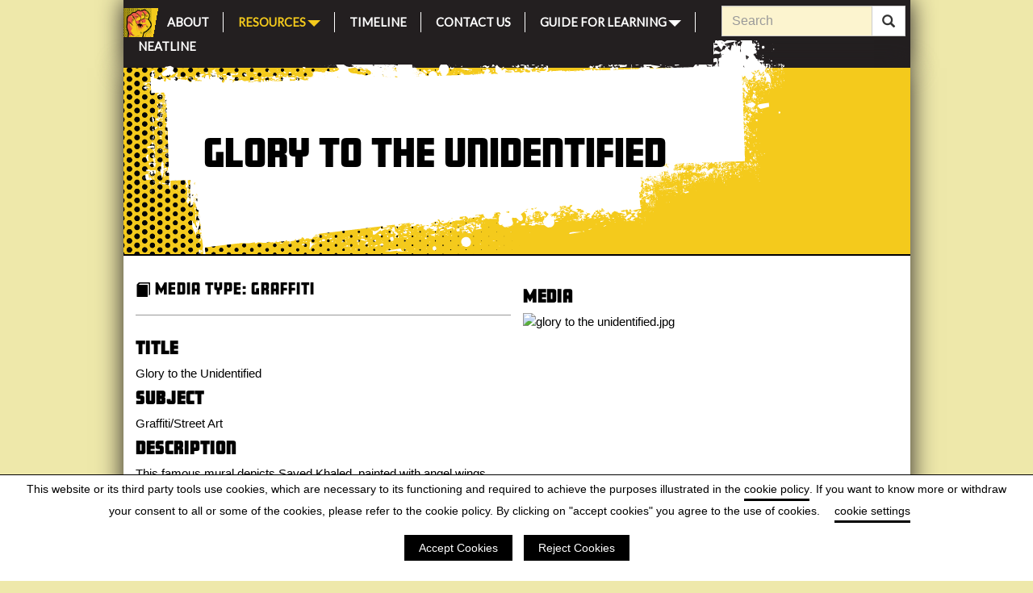

--- FILE ---
content_type: text/html; charset=utf-8
request_url: https://egyptrevolution2011.ac.uk/exhibits/show/introduction/item/79
body_size: 5088
content:

<!DOCTYPE html>
<html class="" lang="en-US">
<head>
  <!-- Google Tag Manager -->
  <script>
    GTMLocalSettings = {
        surveyURLDisplayMatch : "otysid.lnx.warwick.ac.uk",
        surveyTimeout : 8000
    }

  </script>

<script>(function(w,d,s,l,i){w[l]=w[l]||[];w[l].push({'gtm.start':
new Date().getTime(),event:'gtm.js'});var f=d.getElementsByTagName(s)[0],
j=d.createElement(s),dl=l!='dataLayer'?'&l='+l:'';j.async=true;j.src=
'https://www.googletagmanager.com/gtm.js?id='+i+dl;f.parentNode.insertBefore(j,f);
})(window,document,'script','dataLayer','GTM-NR448K7');</script>
<!-- End Google Tag Manager -->

    <script src="https://code.jquery.com/jquery-3.4.1.min.js"
			integrity="sha256-CSXorXvZcTkaix6Yvo6HppcZGetbYMGWSFlBw8HfCJo="
			crossorigin="anonymous"></script>

    <meta charset="utf-8">
    <meta name="viewport" content="width=device-width, initial-scale=1.0">
                    <title>Glory to the Unidentified &middot; Politics, Popular Culture and the 2011 Egyptian Revolution</title>

    <link rel="alternate" type="application/rss+xml" title="Omeka RSS Feed" href="/items/browse?output=rss2" /><link rel="alternate" type="application/atom+xml" title="Omeka Atom Feed" href="/items/browse?output=atom" />
    <!-- Plugin Stuff -->
    
    <!-- Stylesheets -->
    <link href="/application/views/scripts/css/public.css?v=3.1.2" media="screen" rel="stylesheet" type="text/css" >
<link href="/plugins/EUCookieBar/views/shared/css/vendor/jquery.cookiebar.css?v=3.1.2" media="all" rel="stylesheet" type="text/css" >
<link href="/plugins/YouTubeGDPRDisplay/views/public/css/YoutubeGDPRDisplay.css?v=3.1.2" media="all" rel="stylesheet" type="text/css" >
<link href="/plugins/ExhibitBlockQuestions/views/public/css/questions.css?v=3.1.2" media="all" rel="stylesheet" type="text/css" >
<link href="/themes/egyptPop-theme-bootstrap3/css/bootstrap.min.css?v=3.1.2" media="all" rel="stylesheet" type="text/css" >
<link href="/themes/egyptPop-theme-bootstrap3/css/font-awesome.min.css?v=3.1.2" media="all" rel="stylesheet" type="text/css" >
<link href="/themes/egyptPop-theme-bootstrap3/css/style.css?v=3.1.2" media="all" rel="stylesheet" type="text/css" >    <link href="https://fonts.googleapis.com/css?family=Lato" rel="stylesheet">
    <link rel="stylesheet" href="https://use.typekit.net/nog2ehd.css">
<script>var dateNow = new Date(2026,0,16);</script>
    <!-- JavaScripts -->
        <script type="text/javascript" src="//ajax.googleapis.com/ajax/libs/jquery/3.6.0/jquery.min.js"></script>
<script type="text/javascript">
    //<!--
    window.jQuery || document.write("<script type=\"text\/javascript\" src=\"\/application\/views\/scripts\/javascripts\/vendor\/jquery.js?v=3.1.2\" charset=\"utf-8\"><\/script>")    //-->
</script>
<script type="text/javascript" src="//ajax.googleapis.com/ajax/libs/jqueryui/1.12.1/jquery-ui.min.js"></script>
<script type="text/javascript">
    //<!--
    window.jQuery.ui || document.write("<script type=\"text\/javascript\" src=\"\/application\/views\/scripts\/javascripts\/vendor\/jquery-ui.js?v=3.1.2\" charset=\"utf-8\"><\/script>")    //-->
</script>
<script type="text/javascript" src="/application/views/scripts/javascripts/vendor/jquery.ui.touch-punch.js"></script>
<script type="text/javascript">
    //<!--
    jQuery.noConflict();    //-->
</script>
<script type="text/javascript" src="/themes/egyptPop-theme-bootstrap3/javascripts/globals.js?v=3.1.2"></script>
<script type="text/javascript" src="/plugins/EUCookieBar/views/shared/javascripts/vendor/jquery.cookiebar.js?v=3.1.2"></script>
<script type="text/javascript" src="/plugins/YouTubeGDPRDisplay/views/public/javascripts/api.js?v=3.1.2"></script>
<script type="text/javascript" src="/plugins/YouTubeGDPRDisplay/views/public/javascripts/YoutubeGDPRDisplay.js?v=3.1.2"></script>
    <script>
        //Disable download of audio files via right click.
        $( document ).ready(function() {
            $('.audio-mp4').bind('contextmenu', function(e) {
                return false;
            });

        });
    </script>

</head>
<body class="items show">
<!-- Google Tag Manager (noscript) -->
<noscript><iframe src="https://www.googletagmanager.com/ns.html?id=GTM-NR448K7"
height="0" width="0" style="display:none;visibility:hidden"></iframe></noscript>
<!-- End Google Tag Manager (noscript) --> 
    <!-- <a href="#content" id="skipnav">Skip to main content</a> -->
            <section class="parentContainer main-Photo-container">
    <header id="header" role="banner" class="container">
            </header>
    </section>
        <section class="parentContainer nav-container">
    <div class="container">
        <div id="top-navbar" class="row">
            <div class="col-xs-12 col-sm-9">
                <nav id="nav-wrap" class="navbar navbar-default">
                    <div class="container-fluid">
                                                <div class="navbar-header">
                                                    <div id="mobileHomeImage">
                                <a href="https://egyptrevolution2011.ac.uk" >Home</a>
                            </div>
                            <div id="mobileTitle">
                                <h1><a href="/" title="Home">Egypt Revolution 2011</a></h1>
                            </div>
                                                        <button type="button" class="navbar-toggle collapsed" data-toggle="collapse" data-target="#navbar" aria-expanded="false" aria-controls="navbar">
                                <span class="sr-only">Toggle navigation</span>
                                <span class="icon-bar"></span>
                                <span class="icon-bar"></span>
                                <span class="icon-bar"></span>
                            </button>
                                                    </div>
                        <div class="navbar-collapse collapse" id="navbar">
                        <ul class="navigation nav navbar-nav navbar-left"><li id="homeImage"><a href="/"><span>Home</span></a></li>
    <li>
        <a href="/about">About</a>
    </li>
    <li class="active dropdown">
        <a class="dropdown-toggle" href="/resources/" data-toggle="dropdown" role="button" aria-haspopup="true" aria-expanded="false">Resources<span class="caret"></span></a>
        <ul class="dropdown-menu">
            <li>
                <a href="/collections/browse">Media Types</a>
            </li>
            <li class="active">
                <a href="/exhibits">Featured Topics</a>
            </li>
            <li>
                <a href="/items/browse">Archive Items</a>
            </li>
        </ul>
    </li>
    <li>
        <a href="/timeline">Timeline</a>
    </li>
    <li>
        <a href="/contact">Contact Us</a>
    </li>
    <li class="dropdown">
        <a class="dropdown-toggle" href="/guide-learn" data-toggle="dropdown" role="button" aria-haspopup="true" aria-expanded="false">Guide for Learning<span class="caret"></span></a>
        <ul class="dropdown-menu">
            <li>
                <a href="/guide">Guide for Learning</a>
            </li>
            <li>
                <a href="/guide/introduction">Introductory information</a>
            </li>
            <li>
                <a href="/guide/independent">Independent Study and Research</a>
            </li>
            <li>
                <a href="/guide/classroom">Using the Archive in the Classroom</a>
            </li>
        </ul>
    </li>
    <li>
        <a href="/neatline">Neatline</a>
    </li>
</ul>
                        </div>
                    </div>
                </nav>
            </div>
            <div class="col-sm-3 col-hide-mobile">
            <form id="search-form" name="search-form" class="form-search navbar-form navbar-right" role="form" action="/search" aria-label="Search" method="get">    <div class="input-group">
        <input type="text" name="query" id="query" value="" title="Search" class="search-query form-control" placeholder="Search">        <span class="input-group-btn">
                <button name="submit_search" id="submit_search" type="submit" value="Search" class="btn btn-default btn btn-default"><span class="glyphicon glyphicon-search"></span></button>        </span>
    </div>
            <input type="hidden" name="query_type" value="keyword" id="query_type">                <input type="hidden" name="record_types[Item]" value="Item" id="record_types-Item">                <input type="hidden" name="record_types[File]" value="File" id="record_types-File">                <input type="hidden" name="record_types[Collection]" value="Collection" id="record_types-Collection">                <input type="hidden" name="record_types[Exhibit]" value="Exhibit" id="record_types-Exhibit">                <input type="hidden" name="record_types[SimplePagesPage]" value="SimplePagesPage" id="record_types-SimplePagesPage">            </form>
            </div>
        </div>
    </div>
    </section>
    <div class="container" id="wrapper">
        <div id="content">
<div id="primary">
    <div id="page-header" class="row">
        <div class="row page-overlay-dots">
            <div class="header-paintroller" class="row mh-10" >
                <div class="title-holder">
                                    <span class="header-paintroller-page-text ">Glory to the Unidentified</span>
                </div>
            </div>
        </div>
    </div>
    <div class="row section-divider"></div>


    <div id="item-page" class="row">

        <div id="item-dc" class="col-md-6">
             <!-- If the item belongs to a collection, the following creates a link to that collection. -->
                         <div class="row">
                <div class="col-xs-12">

                    <div id="collection">
                        <h4 style="display:inline"><span class="glyphicon glyphicon-book"></span> Media Type: </h4>
                        <h4 style="display:inline"><a href="/collections/show/3">Graffiti</a></h4>
                    </div>
                    <hr />
                </div>
            </div>
                        <div class="row">
                <div class="col-xs-12">


                    <div class="element-set">
            <div id="dublin-core-title" class="element">
        <h3>Title</h3>
                    <div class="element-text">Glory to the Unidentified</div>
            </div><!-- end element -->
        <div id="dublin-core-subject" class="element">
        <h3>Subject</h3>
                    <div class="element-text">Graffiti/Street Art</div>
            </div><!-- end element -->
        <div id="dublin-core-description" class="element">
        <h3>Description</h3>
                    <div class="element-text">This famous mural depicts Sayed Khaled, painted with angel wings, the youngest martyr of the revolution. The Arabic reads: &quot;Glory to the unidentified&quot;.</div>
                    <div class="element-text">Sayed Khaled was homeless. The mural highlights the reality of street children in Egypt, who are unknown and forgotten. </div>
                    <div class="element-text">The artist, Ammar Abo Bakr, became famous as a street artist after 2011. His murals documented the revolution and he was particularly known for his murals of martyrs. He was widely considered as one of the most accomplished street artists in Egypt, who created some of the most iconic pieces of the revolution.</div>
            </div><!-- end element -->
        <div id="dublin-core-creator" class="element">
        <h3>Creator</h3>
                    <div class="element-text">Ammar Abo Bakr</div>
            </div><!-- end element -->
        <div id="dublin-core-source" class="element">
        <h3>Source</h3>
                    <div class="element-text"><ul><li><a href="https://www.jadaliyya.com/Details/31911/New-Texts-Out-Now-Don-Karl-and-Basma-Hamdy,-Walls-of-Freedom-Street-Art-of-the-Egyptian-Revolution" target="_blank" title="https://www.jadaliyya.com/Details/31911/New-Texts-Out-Now-Don-Karl-and-Basma-Hamdy,-Walls-of-Freedom-Street-Art-of-the-Egyptian-Revolution">https://www.jadaliyya.com/Details/31911/New-Texts-Out-Now-Don-Karl-and-Basma-Hamdy,-Walls-of-Freedom-Street-Art-of-the-Egyptian-Revolution</a></li></ul></div>
            </div><!-- end element -->
        <div id="dublin-core-publisher" class="element">
        <h3>Publisher</h3>
                    <div class="element-text">Jadaliyya.com</div>
            </div><!-- end element -->
        <div id="dublin-core-date" class="element">
        <h3>Date Published</h3>
                    <div class="element-text"></div>
            </div><!-- end element -->
        <div id="dublin-core-rights" class="element">
        <h3>Rights</h3>
                    <div class="element-text">Abdo El Amir</div>
            </div><!-- end element -->
        <div id="dublin-core-relation" class="element">
        <h3>Related Resources</h3>
                    <div class="element-text"><ul><li><a href="https://egyptrevolution2011.ac.uk/items/show/243" target="_blank" title="https://egyptrevolution2011.ac.uk/items/show/243">https://egyptrevolution2011.ac.uk/items/show/243</a><br/></li></ul></div>
                    <div class="element-text"><ul><li><a href="https://egyptrevolution2011.ac.uk/items/show/16" target="_blank" title="https://egyptrevolution2011.ac.uk/items/show/16">https://egyptrevolution2011.ac.uk/items/show/16</a></li></ul></div>
                    <div class="element-text"><ul><li><a href="https://egyptrevolution2011.ac.uk/items/show/81" target="_blank" title="https://egyptrevolution2011.ac.uk/items/show/81">https://egyptrevolution2011.ac.uk/items/show/81</a></li></ul></div>
                    <div class="element-text"><ul><li><a href="https://www.e-ir.info/2013/10/07/mourning-narratives-and-interactions-with-the-martyrs-through-cairos-graffiti/" target="_blank" title="https://www.e-ir.info/2013/10/07/mourning-narratives-and-interactions-with-the-martyrs-through-cairos-graffiti/">https://www.e-ir.info/2013/10/07/mourning-narratives-and-interactions-with-the-martyrs-through-cairos-graffiti/</a></li></ul></div>
            </div><!-- end element -->
        <div id="dublin-core-language" class="element">
        <h3>Language</h3>
                    <div class="element-text">Arabic</div>
            </div><!-- end element -->
        <div id="dublin-core-date-created" class="element">
        <h3>Date Created</h3>
                    <div class="element-text">01/11/2013</div>
            </div><!-- end element -->
    </div><!-- end element-set -->
                </div>
            </div>



            <!-- The following prints a list of all tags associated with the item -->
                        <div class="row">
                <div class="col-xs-12">
                    <hr />
                    <h4><span class="fa fa-tags fa-large"></span> Tags</h4>
                    <div class="tags">
                        <a href="/items/browse?tags=child" rel="tag">child (1 item)</a>, <a href="/items/browse?tags=foul" rel="tag">foul (2 items)</a>, <a href="/items/browse?tags=graffiti" rel="tag">graffiti (38 items)</a>, <a href="/items/browse?tags=martyr" rel="tag">martyr (14 items)</a>, <a href="/items/browse?tags=martyrs" rel="tag">martyrs (17 items)</a>, <a href="/items/browse?tags=police+violence" rel="tag">police violence (14 items)</a>, <a href="/items/browse?tags=protesters" rel="tag">protesters (32 items)</a>                    </div>
                </div>
            </div>
                        <!-- The following prints a citation for this item. -->
            <div class="row">
                <div class="col-xs-12">
                    <hr />
                    <h4><span class="fa fa-retweet fa-lg"></span> Citation</h4>
                    <div class="element-text">Ammar Abo Bakr, &#8220;Glory to the Unidentified,&#8221; <em>Politics, Popular Culture and the 2011 Egyptian Revolution</em>, accessed January 16, 2026, <span class="citation-url">https://egyptrevolution2011.ac.uk/items/show/79</span>.</div>
                </div>
            </div>
            <div class="row">
                <div id="item-output-formats" class="col-xs-12">
                    <hr />
                    <h4><span class="glyphicon glyphicon-export"></span> Output Formats</h4>
                    <div class="element-text">            <ul id="output-format-list">
                                <li><a href="/exhibits/show/introduction/item/79?output=atom">atom</a></li>
                                <li><a href="/exhibits/show/introduction/item/79?output=dcmes-xml">dcmes-xml</a></li>
                                <li><a href="/exhibits/show/introduction/item/79?output=json">json</a></li>
                                <li><a href="/exhibits/show/introduction/item/79?output=omeka-xml">omeka-xml</a></li>
                </ul>
    </div>
                </div>
            </div>
            <div class="row">
                <div class="col-xs-12">
                    <hr />
                    <span class="Z3988" title="ctx_ver=Z39.88-2004&amp;rft_val_fmt=info%3Aofi%2Ffmt%3Akev%3Amtx%3Adc&amp;rfr_id=info%3Asid%2Fomeka.org%3Agenerator&amp;rft.creator=Ammar+Abo+Bakr&amp;rft.subject=Graffiti%2FStreet+Art&amp;rft.publisher=Jadaliyya.com&amp;rft.date=01%2F11%2F2013&amp;rft.source=https%3A%2F%2Fwww.jadaliyya.com%2FDetails%2F31911%2FNew-Texts-Out-Now-Don-Karl-and-Basma-Hamdy%2C-Walls-of-Freedom-Street-Art-of-the-Egyptian-Revolution&amp;rft.language=Arabic&amp;rft.rights=Abdo+El+Amir&amp;rft.relation=https%3A%2F%2Fegyptrevolution2011.ac.uk%2Fitems%2Fshow%2F243&amp;rft.title=Glory+to+the+Unidentified&amp;rft.description=This+famous+mural+depicts+Sayed+Khaled%2C+painted+with+angel+wings%2C+the+youngest+martyr+of+the+revolution.+The+Arabic+reads%3A+%22Glory+to+the+unidentified%22.&amp;rft.type=Still+Image&amp;rft.identifier=https%3A%2F%2Fegyptrevolution2011.ac.uk%2Fexhibits%2Fshow%2Fintroduction%2Fitem%2F79"></span>                </div>
            </div>
        </div>
        <!-- The following returns all of the files associated with an item. -->
        <div id="item-files" class="col-md-6">
                        <h3>Media</h3>
            <div class="element-text"><figure><div class="file-image image-jpeg" style="" aria-describedby="glory to the unidentified.jpg"><a class="download-file" href="https://egyptrevolution2011.ac.uk/files/original/f133a34271ee3bbedf05e1a26522f06b.jpg"><img class="img-responsive" src="https://egyptrevolution2011.ac.uk/files/fullsize/f133a34271ee3bbedf05e1a26522f06b.jpg" alt="glory to the unidentified.jpg" title="glory to the unidentified.jpg"></a></div></figure></div>
                              </div>
    </div>
    <br />
    <div class="row form-group">
        <div class="col-xs-12">
            <nav class="pager">
                <ul>
                    <li id="previous-item" class="previous"><a href="/items/show/77">&larr; Previous Item</a></li>
                </ul>
                <ul>
                    <li id="next-item" class="next"><a href="/items/show/80">Next Item &rarr;</a></li>
                </ul>
            </nav>
        </div>
    </div>
</div>
        </div><!-- end content -->
                <footer>
        <div class="container">
            <div class="row" id="footer-text">
                <div class="col-sm-12 footer-text-container">
                    <div class="terms-and-conditions">
                      <div class="terms-and-conditions">
<p><a href="/contact">Contact Us</a></p>
<p>Copyright © 2026<br />University of Warwick, All Rights Reserved <br />Funded by The Arts and Humanities Research Council <br /><a href="https://warwick.ac.uk"><img class="footer-image" src="/themes/egyptPop-theme-bootstrap3/images/warwick_white.svg" alt="warwick_white.svg" /></a> <a href="https://ahrc.ukri.org"><img class="footer-logo" src="/themes/egyptPop-theme-bootstrap3/images/UKRI_AHR_Council-Logo_Horiz-RGB%5BW%5D.png" alt="UKRI_AHR_Council-Logo_Horiz-RGB%5BW%5D.png" /></a></p>
</div>                    </div>
                    <div class="terms-and-conditions">
                      <p><a href="/terms-of-use"> Terms of use </a></p>
<p><a href="/cookies"> Cookies </a></p>
<p><a href="/accessibility"> Accessibility </a></p>                    </div>
                                    </div>
            </div>
        </div>
    </footer>
</div><!--end wrap-->

            <script src="/themes/egyptPop-theme-bootstrap3/javascripts/bootstrap.min.js"></script>
    
    
     <script type="text/javascript">
    jQuery(document).ready(function () {
                Omeka.dropDown();
            });
    </script>

    </body>
</html>


--- FILE ---
content_type: text/css
request_url: https://egyptrevolution2011.ac.uk/plugins/YouTubeGDPRDisplay/views/public/css/YoutubeGDPRDisplay.css?v=3.1.2
body_size: 859
content:
div.exhibit-items iframe {
    width:100%;
    height:100%;
}

div.youtubeGDPR{
  position:relative;
  cursor: pointer;
  text-align: center;
}

.element-text .youtubeGDPRImage {
  width: 100%;
  max-width: 100%;
  height: auto;
  min-height: 240px;
  margin-bottom:10px;
}

.youtubeGDPR::before, .youtubeGDPR::after {
  position: absolute;
  left: calc(50% - 110px);
  left: -o-calc(50% - 110px);
  left: -webkit-calc(50% - 110px);
  left: -moz-calc(50% - 110px);
  color: #fff;
  width: 220px;
  background-color:rgba(0,0,0,0.5);
  text-align: center;
  display: block;
  pointer-events: all;
}

.youtubeGDPR::before {
  top: calc(50% + 1em);
  top: -o-calc(50% + 1em);
  top: -webkit-calc(50% + 1em);
  top: -moz-calc(50% + 1em);
  font-family: amboy-black;
}

.youtubeGDPR::after {
  line-height: 1em;
  bottom: calc(50% - 0.2em);
  bottom: -o-calc(50% - 0.2em);
  bottom: -webkit-calc(50% - 0.2em);
  bottom: -moz-calc(50% - 0.2em);
  font-size:75px;
  font-family: "FontAwesome";
  content: "\f16a";
  pointer-events: all;
}

.element-set .element[id] h3:empty {
  display: none;
}

.element-set .element[id] br {
  display: none;
}


--- FILE ---
content_type: text/css
request_url: https://egyptrevolution2011.ac.uk/themes/egyptPop-theme-bootstrap3/css/style.css?v=3.1.2
body_size: 68683
content:
/**********GENERAL STYLES**************/

html {
    font-size: 10px;
}

h1,h2,h3,h4,h5,h6 {
    font-family: sans-serif;
    letter-spacing: 1px;
    font-family: amboy-black;
}
body, p {
    font-weight: normal;
}
body {
    font-family: 'Open Sans', sans-serif;
    font-weight: normal;
    font-size: 0.6em;
/*
    background-color: #f8f8f8;
    background-image: url(http://www.transparenttextures.com/patterns/fabric-of-squares.png);
*/
/* This is mostly intended for prototyping; please download the pattern and re-host for production environments. Thank you! */
}
#tagline,
#tagline-author {
    text-align: center;
    font-size: 40px;
}
.lead {
    font-size: 18px;
    font-weight: 200;
    padding: 20px 20px 0px 20px;
}
#wrapper {
    background-color: #fff;
    margin-top: 0px;
    padding: 0px;
    margin-bottom: 0px;
}
.home-features {
    margin: 20px 0 20px 0;
    padding: 15px 0 15px 0;
    border-top:thin solid #e8e8e8 ;
}
.meta {
    border-bottom: thin solid #e8e8e8;
    padding: 15px 15px;
}
#files {
    padding: 15px 15px;
}

.nav-pills {
    font-family: amboy-black;
    font-size: 1em;
}

.nav-pills>li.active>a,
.nav-pills>li.active>a:hover,
.nav-pills>li.active>a:focus {
    background-color: #F4CA1C;
    padding: 5px;
    color: black;
}

.nav > li > a:hover, .nav > li > a:focus, .nav > li > a:active {
    text-decoration: none;
    background-color: #f8eab1;
}

.nav-pills > li > a {
    padding: 5px;
}

.nav-pills > li + li {
    padding: 0px;
}
.pagination {
    margin: 20px 20px;
}
.pagination > li > a, .pagination > li > span {
    color: black;
    border: 1px solid #999;
    padding: 6px 12px;
}
.label-primary {
    background-color:white;
    font-weight: 400;
    font-size: 1.2em;
}
.label-primary[href]:hover{
    background-color: #f8eab1;
    color: black;
}
.previous >a, .next > a {
    /*padding: 3px 10px 3px 10px !important;*/
    font-size: 13px;
}
.pagination>.active>span {
    background-color: #F4CA1C;
    color: black;
    border: 1px solid #999;
}

.pagination > li > a:hover {
    border: 1px solid #999;
    color: black;
    background-color: rgb(248, 234, 177);
}

.pagination > .active > span:hover {
    color: black;
    border: 1px solid #999;
    background-color: #F4CA1C;
}
.pagination > li > a:focus {
    z-index: 2;
    color: black;
    background-color: #fff;
    border-color: #999;

}
#sort-links {
    margin-left: 20px;
    font-size: 1em;
}


.input-group-addon:first-child {
    border: 1px solid #999;
    color: black;
    font-family: amboy-black;
    font-size: 1.1em;
}

#comments-container {
    font-family: 'Lato';
}

.staffimgs {
    margin-top: 20px;
}
.panel-group {
    padding-top: 20px;
}
.staff {
    border-bottom: solid 1px #ddd;
    margin-bottom: 10px;
}
.about-img {
    padding-left: 20px;
    float: right;
}
.element-text {
    padding-right: 10px;
}
.element-text ul {
    list-style-type: none;
}

.element-text li:before {
    /*Using a Bootstrap glyphicon as the bullet point*/
    content: "\e250";
    font-family: 'Glyphicons Halflings';
    font-size: 9px;
    float: left;
    margin-top: 4px;
    margin-left: -17px;
    color: #CCCCCC;
}

.element-text li a {
    overflow-wrap: break-word; 
}

figure {
    margin-bottom: 1em;
}

/********HOMEPAGE FEATURED ITEMS*********/
#featured-row {
    border-top: 3px green solid;
}
.image-featured {
    padding-bottom: 6px;
}

/********HEADER STYLES*********/
.navbar-toggle {
    border-color: #196371;
    float: left;
}
.navbar-toggle .icon-bar {
    background-color: #F4CA1C !important;
}
a {
    color: #196371;
    text-decoration: none;
}
a:hover {
    color: #24899b;
    text-decoration: none;
}
.navbar-nav>li>a:hover,
.navbar-nav>li>a:focus {
    background-color: transparent !important;
}
.navbar-default .navbar-nav > .active > a {
    background-color: #231f20;
}
.navbar-default .navbar-nav > .active > a {
    color: #F4CA1C;
}
#logo {
    margin: 10px 0 10px 65px;
}

/* Taken from DPLA CSS to fix specific plugin layouts */
.plugin-content, .plugin-content .item-file, .plugin-content .openseadragon, .plugin-content .zoomit {
    height: 420px;
}
.openseadragon_viewer, .zoomit_viewer {
    width: 100%;
    height: 420px;
    background: #000;
}

@media only screen and (max-width: 768px) {
    #logo {
        margin: 10px 0 10px 0px;
        width:80%;
    }
    #logoimg > a > img {
        width: 350px;
    }
}
#home-intro {
    border-bottom: orange 3px solid;
}
.page-header {
    margin-top: 0;
    height: 240px;
}
.page-header > h1 {
    margin-top: 0;
}
.page-header h1 {
    margin-top: 0;
}
.pager {
    margin: 0 10px 0 10px;
}
.pager > ul {
    padding-left: 0;
}
.navbar-ex1-collapse {
    float: right;
}
.exhibit-page-nav {
    border-left: 1px solid #eee;
    margin-left: 0px;
    padding-left: 0px;
}
.exhibit-page-nav > li:first-child {
    padding-left: 5px;
}
.exhibit-page-nav > li {
    list-style-type: none;
}
.exhibit-page-nav > li > {
    margin: 5px 0 5px 0;
}
.exhibit-nav-level-1 > li {
    margin: 5px 0 5px 0;
}
.exhibit-nav-level-1 {
    padding-left: 0;
    list-style-type: none;
    margin-left: 0 !important;
}
.exhibit-nav-level-1 > li {
    padding: 5px 5px 5px 5px;
    border-bottom-right-radius: 5px;
    border-top-right-radius: 5px ;
}
.exhibit-title {
    font-family: amboy-black;
    letter-spacing: 1px;
    padding-left: 20px;
    padding-right: 20px;
}
.exhibit-description {
    padding-left: 20px;
}
.exhibit-img{
    padding-left: 20px;
}
.exhibit-nav-level-1 > li:hover {
    background-color: #eee;
}
.exhibit-nav-level-1 > .current.active {
    font-weight: 500;
}
h1 > .exhibit-page {
    padding-left: 15px;
}
#exhibit-pages ul {
    padding-left: 0px;
    list-style-type: none;
    margin-left: 0 !important;
}
#exhibit-pages ul > li {
    border-top-right-radius: 5px;
    border-bottom-right-radius: 5px;
    padding-left: 10px;
}
#exhibit-pages ul li a {
    display:block;
    padding: 5px 5px 5px 10px;
    margin: 5px 0 5px 0;
}
#exhibit-pages ul li a:hover,
#exhibit-pages ul li a:focus {
    background-color: #eee;
}
#exhibit-pages {
    border-left: solid 1px #eee;
}
#exhibit-pages > h4 {
    padding-left: 20px;
}
#exhibit-pages ul li.active > a {
    color: #000;
}
.exhibit:hover {
    background-color: #f8eab1;
}
.exhibit-items.left.fullsize.captions-center {
    padding: 10px;
}

/********BROWSE PAGE STYLES*********/
.item-title > h3 {
    margin-top: 0px;
}
.hTagcloud {
    margin: 25px;
}
.file-image > a > img {
    max-width: 100%;
    height: auto;
}

.carousel {
    border: 1px solid #ccc;
}
.carousel-img {
    margin-top: 1em;
    margin-bottom: 3em;
}

.carousel-caption {
    padding: 0 1em 0 1em;
}

.carousel-inner>.item>a>img {
    width: 60%;
}

.items.browse .owl-carousel {
    min-height: 400px;
    max-height: 400px;
}
.item.active.left {
    padding: 0;
    margin: 0;
}

.item.next.left {
    padding: 0;
    margin: 0;
}

.sliding {
    padding: 0;
    margin: 0;
}


.tooltip {
    font-size: 13px;
}

.popular a,
.-popular a,
.v-popular a,
.vv-popular a,
.vvv-popular a,
.vvvv-popular a,
.vvvvv-popular a,
.vvvvvv-popular a,
.vvvvvvv-popular a,
.vvvvvvvv-popular a {
    color: #000;
}

.btn-inverse a {
    color: #fff;
}
/*
#search-container {
    margin: 10px 0 0 10px;
}
*/
#search-form {
    margin-top: 0px;
    background-color: #231f20;
    padding-top: 6px;
    height: 50px;
    width: 100%;
}
.search-result-image {
    padding: 0 20px 0 20px;
}
.search-result-text a {
    font-family: amboy-black;
    margin-bottom: 3em;
}
#submit_search {
    margin-left: 1px;
    top: -6px;
}
#search-form fieldset fieldset {
    margin-bottom: 18px;
}
.btn-success {
    color: #fff;
    background-color: #5cb85c;
    border-color: #000;
    margin-right: 6vw;
    margin-top: 20px;
    color:#000;

}
.btn-danger {
        color: #000;
        background-color: #d9534f;
        border-color: #d43f3a;
        margin: 15px 0 20px 10px;
}
.form-horizontal .control-label {
    padding-top: 7px;
    margin-bottom: 0;
    text-align: right;
}
.form-control {
    margin: 5px;
}
.left-inner-addon {
    position: relative;
}
.left-inner-addon input {
    padding-left: 30px;
}
.left-inner-addon i {
    position: absolute;
    padding: 10px 12px;
    pointer-events: none;
}
.right-inner-addon {
    position: relative;
}
.right-inner-addon input {
    padding-right: 30px;
}
.right-inner-addon i {
    position: absolute;
    right: 0px;
    padding: 10px 12px;
    pointer-events: none;
}
#advanced-form {
    display: none;
    background-color: #fff;
    overflow: auto;
    z-index: 1001;
    position: absolute;
    top: auto;
    left: 0;
    border: 1px solid #e7e7e7;
    padding: 1.5em 1em;
    -webkit-box-sizing: border-box;
    -moz-box-sizing: border-box;
    box-sizing: border-box;
}
#advanced-form.open {
    display: block;
}
#advanced-form.close {
    display: none;
}
#advanced-form input[type="radio"] {
margin-right: 5px;
}
.popover-form {
    font-weight: inherit;
    font-size: inherit;
}
.popover-form fieldset {
    padding-bottom: 20px;
}
.popover-form label {
    font-weight: 400;
    float:none;
}
.popover-form legend {
    font-size: inherit;
    font-weight: bold;
}

/******ITEM PAGE STYLES*******/
#geolocation-browse {
    padding-top: 15px;
}
#geolocation {
    border-top: 1px solid #ddd;
    margin-top: 25px;
}
#geolocation > h4 {
    padding-top: 10px;
    padding-bottom: 10px;
}
.comments {
    border-top: 1px solid #ddd;
    margin-top: 25px;
}
#socialsharing {
    border-top: 1px solid #ddd;
    margin-top: 25px;
}
#socialsharing > h4 {
    padding-top: 10px;
    padding-bottom: 10px;
}

/******TAGS*******/
.vvvvvvvv-popular {
    font-size: 140%;
    font-family: sans-serif;
    background-color: transparent;
    border: none;
}
.vvvvvvvv-popular > span {
    color: #333;
}
.vvvvvvv-popular {
    font-size: 135%;
    font-family: sans-serif;
    background-color: transparent;
    border: none;
}
.vvvvvvv-popular > span {
    color: #333;
}
.vvvvvv-popular {
    font-size: 130%;
    font-family: sans-serif;
    background-color: transparent;
    border: none;
}
.vvvvvv-popular > span {
    color: #333;
}
.vvvvv-popular {
    font-size: 125%;
    font-family: sans-serif;
    background-color: transparent;
    border: none;
}
.vvvvv-popular > span {
    color: #333;
}
.vvvv-popular {
    font-size: 120%;
    font-family: sans-serif;
    background-color: transparent;
    border: none;
}
.vvvv-popular > span {
    color: #333;
}
.vvv-popular {
    font-size: 115%;
    font-family: sans-serif;
    background-color: transparent;
    border: none;
}
.vvv-popular > span {
    color: #333;
}
.vv-popular {
    font-size: 110%;
    font-family: sans-serif;
    background-color: transparent;
    border: none;
}
.vv-popular > span {
    color: #333;
}
.v-popular {
    font-size: 105%;
    font-family: sans-serif;
    background-color: transparent;
    border: none;
}
.v-popular > span {
    color: #333;
}
.popular {
    font-size: 100%;
    font-family: sans-serif;
    background-color: transparent;
    border: none;
}
.popular > span {
    color: #333;
}
.hTagcloud > .popularity > li {
    margin-bottom: 0px;
    padding: 3px 5px 3px 5px;
}
.hTagcloud > .popularity > li:hover {
    margin-bottom: 0px;
    background-color: #ddd;
}
.popularity,
#tagcloud {
    padding-left: 10px;
}

footer {
    font-size: 11px;
    line-height: 15px;
    font-weight:normal;
}
footer p {
    font-size: 1.3em;
    line-height: 1.4em;
}
footer a {
    font-weight:bold;
}
.omeka-props-footer {
    font-size: 10px;
}

/******SEARCH PAGE STYLES*******/
#advanced-search-form .inline {
    width: auto;
}

#sort-links-list {
    padding-left: 12px;
}
#sort-links {
    margin-bottom: 20px;
}
.asc a::after {
    content: " ";
}
.desc a::after {
    content: " ";
}
.desc a::after, .asc a::after {
    font-family: "FontAwesome";
}
#item-filters ul {
    clear: both;
    list-style-type: none;
    margin: 0;
    padding: 0;
}
#search-filters ul {
    clear: both;
    display: inline;
    list-style-type: none;
    margin: 0;
    padding: 0;
    text-align: left;
}
#item-filters li,
#search-filters li {
    background: rgba(0, 0, 0, 0) url("../images/search.png") no-repeat scroll 0 2px;
    display: inline-block;
    margin: 0 30px 0 0;
    padding: 0 0 0 21px;
}
#advanced-search-form {
    margin: 0 10px 30px 10px;
}
.bs-callout + #pagination-top,
.bs-callout + #pagination-top .pagination {
    margin-top: 0;
}
.bs-callout + #pagination-top .pagination {
    margin-top: 0;
}
.exhibits.browse .exhibits-nav ~ .exhibit,
.items.browse .items-nav ~ .item {
    margin: 20px 0 20px 0;
}
.exhibits.browse .bs-callout ~ .exhibit,
.exhibits.browse .pagination-top ~ .exhibit,
.items.browse .bs-callout ~ .item,
.items.browse .pagination-top ~ .item {
    margin-top: 0;
}

/* BOOTSTRAP CALLOUT (from docs.css)  */
.bs-callout {
    -moz-border-bottom-colors: none;
    -moz-border-left-colors: none;
    -moz-border-right-colors: none;
    -moz-border-top-colors: none;
    border-color: #eee;
    border-image: none;
    border-radius: 3px;
    border-style: solid;
    border-width: 1px 1px 1px 5px;
    margin: 20px 0;
    padding: 10px;
}
.bs-callout h4 {
    margin-bottom: 5px;
    margin-top: 0;
}
.bs-callout p:last-child {
    margin-bottom: 0;
}
.bs-callout code {
    border-radius: 3px;
}
.bs-callout + .bs-callout {
    margin-top: -5px;
}
.bs-callout-danger {
    border-left-color: #ce4844;
}
.bs-callout-danger h4 {
    color: #ce4844;
}
.bs-callout-warning {
    border-left-color: #aa6708;
}
.bs-callout-warning h4 {
    color: #aa6708;
}
.bs-callout-info {
    border-left-color: #f4ca1c;
    border-right-color: #999;
    border-top-color: #999;
    border-bottom-color: #999;
    margin-left: 20px;
    margin-right: 20px;
}
.bs-callout-info h4 {
    color: #1b809e;
}

/* CUSTOMIZED SPECIFIC SETTINGS */

.floatright {
    float: right;
    margin: 10px 35px 10px 40px;
    padding-bottom: 0px;
}
.caption {
    /* width: 400px; */
    font-size: 12px;
    line-height: 15px;
}
.ellipsis {
    overflow: hidden;
    text-overflow: ellipsis;
    white-space: nowrap;
}

.references {
    padding-left: 0;
}
.references ul {
    padding-left: 0;
}

#content #flash li,
ul.error li {
    border: unset;
    border-radius: unset;
    font-size: unset;
    margin-bottom: unset;
    padding: unset;
}

.container {
    box-shadow: 0 0 30px #231F20;
    padding:0 15px 0 15px;
    background-color: #231F20;
}

/* Guest User & Contribution */

div.guest-user-widget {
    background-color: unset;
    border: 1px solid rgba(0, 0, 0, 0.3);
    float: unset;
    min-height: 200px;
    height: auto;
    margin: unset;
    overflow: auto;
    width: unset;
}
h2.guest-user-widget-label {
    border-bottom: 1px solid rgba(0, 0, 0, 0.3);
    font-size: unset;
    margin: 0 0 0.75em;
    padding: 15px;
    text-transform: unset;
}

@-moz-document url-prefix() {
    fieldset {
        display: table-cell;
    }
}
/* Copy of help block. */
.taxonomy-open.description {
    color: #737373;
    margin-bottom: 10px;
    margin-top: 5px;
}
#geolocation_address {
    width: 100%;
}
input.geolocation-address,
input.geolocation-latitude,
input.geolocation-longitude {
    width: inherit;
}
@media only screen and (min-width: 768px) {
    input.geolocation-address,
    input.geolocation-description {
        display: inline-block;
        width: 48%;
    }
}

/****************************************************************************************/
/* ------------------------  OVERRIDES & ADDITIONS--------------------------------------*/
/****************************************************************************************/

/* Variables */
:root {
    --phase1-color: blue;
    --phase2-color: red;
    --phase3-color: green;
    --phase4-color: orange;
    --phase5-color: purple;
    --phase1-color-fade: #a8caf7;
    --phase2-color-fade: #f9a4a4;
    --phase3-color-fade: #aaedb3;
    --phase4-color-fade: #f7cb91;
    --phase5-color-fade: #ebc1f4;

    --small-width: 320px;
    --med-width: 720px;
    --large-width: 975px;
    --extra-large-width: 1024px;
}

hr {
    margin-top: 20px;
    margin-bottom: 20px;
    border: 0;
        border-top-color: currentcolor;
        border-top-style: none;
        border-top-width: 0px;
    border-top: 1px solid #999999;
}


/* Container settings */
@media (max-width: 767px) {
    .container {
        width: 100%;
        padding: 0;
    }
}

/* Container settings */
@media (min-width: 768px) {
    .container {
        width: var(--med-width);
        padding: 0;
    }
}

@media (min-width: 1024px) {
    .container {
        width: var(--large-width);
        background-color: #231F20;
        padding: 0;
    }
}

body {
    font-size: 1.5em;
    background-color:palegoldenrod;
    font-family: Arial, Helvetica, sans-serif;
}

h1, .h1, .h2, .h3 {
    margin-top: 0px;
    margin-bottom: 0px;
}

h2 {
    font-family: amboy-black;
    margin-top: 10px;
    margin-bottom: 10px;
}

h3 {
    margin-top: 10px;
    margin-bottom: 10px;
    font-size: 1.3em;
    font-weight: 700;
}

body#home {
    font-family: 'Lato', sans-serif;
}

.nopadding {
    padding: 0 !important;
    margin: 0 !important;
}

.home-features{
    border: 0;
}

a:link {
    color: black;
    font-weight: 500;
}
a:visited {
    color: black;
    font-weight: 500;
}
a:hover {
    color: darken(#d9534f, 50%);
    font-weight: 500;
}

.item-description {
    font-size: 1em;
    font-family: arial;
    line-height: 1.1em;
}

.tile-header-text {
    color: white;
    font-family: amboy-black;
    font-size: 1em;
    line-height: 1.5em;
}

.tile-header-text a:link {
    color: white;
}
.tile-header-text a:visited {
    color: white;
}
.tile-header-text a:hover {
    color: #888888;
}
.tile-header-text a:active {
    color: #888888;
}


.tile-description-text {
    color: white;
    font-family: amboy-black;
    font-size: 0.8em;
}

/* Category (Archive) carousel. */
.carousel-control {
    opacity: 1;
    width: 3%;
    z-index: 20;
}
.carousel-control.right {
    background-image: none;
}
.carousel-control.left {
    background-image: none;
}
.carousel-control .glyphicon-chevron-left, .carousel-control .icon-prev {
    margin-left: -0.4em;
}
.carousel-control .glyphicon-chevron-right, .carousel-control .icon-next {
    margin-right: -0.4em;
}
a.carousel-control.left:link {
    color: white;
}
a.carousel-control.left:hover {
    color: #cccccc;
}
a.carousel-control.right:link {
    color: white;
}
a.carousel-control.right:hover {
    color: #cccccc;
}
.carousel_overlay a{
    color: #737373;
}

.carousel-inner-text > .item {
    margin-left: 2.5em;
    height: 265px;
}

#theme-carousel-container {
    position: relative;
    height: 314px;
    background-color: #000;
}
#themes-carousel {
    position: absolute;
    z-index:3;
}
#themes-carousel-text {
    z-index:20;
    height: 250px;
}

.theme-title-overlay {
    width: 100%;
    height: 30%;
    position: absolute;
    top: 20px;
    left: 63%;
    color: white;
    z-index: 1000;
    font-family: amboy-inline;
    font-size: 4em;
}
.theme-title-overlay img {
    height: 50px;
    width: auto;
}

.theme-arrow-overlay {
    width: 30%;
    height: 30%;
    position: absolute;
    top: 0;
    left: 65%;
    color: white;
    z-index: 1000;
}

/* --- Five column layout addition for Bootstarp ---*/
.col-xs-fivecol,
.col-sm-fivecol,
.col-md-fivecol,
.col-lg-fivecol {
    position: relative;
    min-height: 1px;
    padding-right: 10px;
    padding-left: 10px;
}

.col-xs-fivecol {
    width: 20%;
    float: left;
}

@media (min-width: 768px) {
.col-sm-fivecol {
        width: 20%;
        float: left;
    }
}

@media (min-width: 992px) {
    .col-md-fivecol {
        width: 20%;
        float: left;
    }
}

@media (min-width: 1200px) {
    .col-lg-fivecol {
        width: 20%;
        float: left;
    }
}

.section-divider {
    height: 2px;
    background-color: black;
}

.section-spacer {
    height: 20px;
    background-color: transparent;
}

#previous-item {
    font-family: amboy-black;
}
#next-item {
    font-family: amboy-black;
}

.well {
    margin-top: 20px;
    margin-left: 20px;
    margin-right: 20px;
    line-height: 1.3em;
}

/*-------- Generic stuff -------------------------------------------*/

#section-divider {
    height: 2px;
    background-color: black;
}

#next-item {
    font-family: amboy-black;
}

.header-paintroller-section-text {
    font-size: 4.5em;
    margin-left: 10%;
    line-height: 0.9em;
    font-family: amboy-inline;
    display:inline-block;
    vertical-align:middle;
}

.header-paintroller-section-subtext {
    font-size: 0.5em;
    font-family: amboy-black;
    position: absolute;
}

.header-paintroller {
    height: 280px;
    background-size: 800px;
    background-position-x: 0;
    background-position-y: 0;
    line-height: 170px;
    background-image: url("../images/paintroller.svg");
    background-repeat: no-repeat;
    margin-top: -5%;
    margin-left: 2%;
    margin-right: 2%;
}

.header-paintroller-page-text {
    margin-left: 8%;
    font-size: 3em;
    line-height: 1em;
    margin-top: 0.5em;
    font-family: amboy-black;
    display: inline-block;
    vertical-align: middle;
    width: 90%;
}

.title-holder{
  height:300px;
  width:70%;
  margin-left:3%;
  padding-top:6%;
}

.header-paintroller-page-text.big-title{
    font-size:33px;
}

.header-paintroller-page-text.small-title{
    font-size:100px;
}

@media (max-width: 1024px) {

  .title-holder{
    height:300px;
    width:95%;
  }

  .header-paintroller-page-text.big-title{
      font-size:33px;
  }

}

@media (max-width: 767px) {

  .title-holder{
    height:100px;
    width:100%;
  }

  .header-paintroller-page-text.big-title{
      padding-top:16px;
      font-size:18px;
      margin-top: 2%;
  }

  .header-paintroller-page-text.small-title{
      font-size:40px;
  }

}


#simple-page-content .container {
    padding: 0px;
}

#static-info-page {
    margin: 1px;
    background-color: white;
}

#static-info-page a:link {color: #27729C;}
#static-info-page a:visited {color: #27729C;}
#static-info-page a:hover
{
    color: #27729C;
    text-decoration: underline;
}
#static-info-page a:active {color: #27729C;}
#static-info-page {
    padding: 20px;
    text-align: justify;
}
#static-info-page p {
    padding-bottom: 20px;
}
.carousel-indicators li {
    cursor: default;
}
.section-intro-text {
    font-size: 1.1em;
    text-align: center;
    padding: 7px 0 7px 0px;
    border-bottom: 1px black solid;
}

/*----- Navigation --------------------------------------------------*/
#top-navbar {
    background-color: #231F20;
    font-size: 0.7em;
}

.navbar {
    margin-bottom: 0px;
    border: 0;
    padding: 0px 0px 3px 0px;
    display: inline-block;
    font-family:Lato, sans-serif;
}
.navbar-form {
    border: 0;
}
.navbar-nav > li > a {
    padding-top: 15px;
    padding-left: 15px;
    font-size: 1.8em;
    text-transform: uppercase;
    font-weight: 900;
}

.dropdown-menu>li>a{
  font-family: Lato, sans-serif;
  text-transform: uppercase;
}


.navbar-default .navbar-nav>.open>a, .navbar-default .navbar-nav>.open>a:hover, .navbar-default .navbar-nav>.open>a:focus{
  background-color:#000;
  color:#fff;
}

.caret{
  border-top: 8px dashed;
  border-right: 8px solid transparent;
  border-left: 8px solid transparent;
}

.navbar-form {
    margin-bottom: 0px;
}

.navbar-form .input-group > .form-control {
    height: 38px;
    padding-bottom: 9px1;
    font-size: 1.5em;
}

.input-group {
    padding-left: 10px;
    padding: 5px;
}

.input-group-btn:last-child > .btn {
    height: 37.5px;
}

html, body, #container {
    width: 100%;
    height: 100%;
    margin: 0;
    padding: 0;
}

.btn {
    font-size: 16px;
    background-color: #ffffff;
}

.btn-default:hover {
    background-color: #f8eab1;
}

.btn-default:active {
    background-color: #f8eab1;
}

.sorting, .sorting:hover {
    background-color: #f4ca1c;
}

.form-control {
    font-size: 1em;
    background-color: #fcf4cf;
}

.navbar-default .navbar-toggle {
    border-color: #f4ca1c;
}

.navbar-default .navbar-toggle:hover, .navbar-default .navbar-toggle:focus {
    background-color: #110f10;

}


/*----------------------- Top Banner -------------------------------*/


#paintroller {
    margin-left: 30%;
    width: 70%;
    height: 70%;
    background-image: url("../images/paintroller.png");
    background-size: contain;
    background-repeat: no-repeat;

}

#paintroller-text {
    height: 40%;
    width: 60%;
    margin-top: 9%;
    margin-left: 13%;
    line-height: 0.9em;
    font-family: "amboy-black";
    letter-spacing: 0.1em;
}

.arabic-text-left {
    color: white;
    font-family: "amboy-black";
    line-height: 0.35em;
}

.arabic-text-right {
    color: white;
    font-family: "amboy-black";
}

.revolution-text {
    font-size: 4.7em;
    color: black;
    font-family: "amboy-black";
}

/*-------------------- Intro section --------------------------------------*/

.introduction-text-holder {
    text-align: center;
    padding: 0px 15px 0px 15px;
    word-wrap: break-word;
    font-size: 0.9em;
    line-height: 1em;

    border-top: 4px black solid;

    background-color: #f1c910;
}
.introduction-text-holder h4 {
    font-family: amboy-black;
    font-size: 1em;
}
.introduction-text-holder a {
    text-decoration: underline;
}

/*----------- Theme carousel ---------------------------------------------------------*/

.carousel-inner .item {
    width: 975px;
    height: 240px;
}

.carousel-overlay {
    background-color: transparent;
    width: 100%;
    height: 100%;
    position: absolute;
    z-index: 5;
    background-image: linear-gradient( 135deg, rgba(255,255,255,0) 50%, black 50% );
}

.carousel-overlay-topbar {
    background-color: black;
    width: 100%;
    height: 10%;
    position: absolute;
    z-index: 10;
}

.carousel-overlay-dots {
    background-color: transparent;
    background-image: url("../images/foreground_dots_slice_fade_left.png");
    height: 100%;
    position: absolute;
    background-repeat: repeat-y;
    background-position: right -0.5vw bottom 0px;
    z-index: 15;
    margin-left: 40%;
    background-size: 550px;
}

.carousel-indicators {
    margin-left: -63%;
}

.carousel {
    border: 0;
}

.carousel-caption {
    left: 55%;
    right: 0%;
    padding-bottom: 9%;
    line-height: 1.2em;
    font-size: 2.4em;
    font-family: amboy-inline;
}

.carousel-caption a {
    color: white;
}

/*------------ Archive ----------------------------------------------*/
#archive-section {
    background-color: black;
    z-index: 5;
    background-image: linear-gradient( 60deg, rgba(255, 255, 255, 0) 60%, white 50% );
    padding-bottom: 2%;
    height: 390px;
}

.archive-header {
    color: white;
    font-size: 4.6em;
    width: 100%;
    height: 100%;
    font-family: amboy-inline;
    font-style: normal;
    font-weight: 400;
    padding-left: 50px;
}

#archive-summary {
    padding-top: 20px;
    padding-left: 25px;
    font-family: amboy-black;
    font-size:  1em;
}

.archive-row {
    display: flex;
    flex-wrap: wrap;
    justify-content: space-around;
}

.archive-item {
    z-index: 5;
    background-color: grey;
}

.archive-overlay-dots {
    background-color: transparent;
    background-image: url("../images/foreground_dots_slice_fade_right.png");
    height: 390px;
    position: absolute;
    background-repeat: repeat-y;
    background-position: left -0.5vw bottom 0px;
    background-size: 550px;
}

.carousel-control .icon-prev {
    font-family: "Glyphicons Halflings";
}

.carousel-control .icon-next {
    font-family: "Glyphicons Halflings";
}

.archive-item-image {
    width: 0.5vw;
}

.archive-item-text {
    margin: 0.5vw;
}

.archive-item h1 {
    font-size: 1vw;
    color: white;
    margin: 0;
}

.archive-img {
    text-align: center;
}

.carousel_caption_overlay {
    background-color: white;
    width: 200px;
    padding: 10px;
    line-height: 0.8em;
    background-color: black;
    margin-left: 22px;
}

.home-archive-header {
    font-size: 1.1em;
    font-family: amboy-inline;
    color: white;
    margin: 0;
    padding-top: 15px;
    float: left;
    line-height: 1.2em;
}

.home-archive-go-chevron {
    font-size: 1.5em;
    font-family: amboy-inline;
    color: white;
    margin: 0;
    padding-top: 20px;
    padding-bottom: 10px;
    float: left;
    line-height: 0.8em;
}

.archive-carousel-inner {
    height: 355px;
}


/*------------ Home Page Timeline ----------------------------------------------*/
.timeline_outer {
    width: 100%;
    background-color: white;
    z-index: 1;
    background-image: linear-gradient(40deg, black 50%, white 50% );
}

.home-timeline-overlay-dots {
        background-color: transparent;
        background-image: url(../images/foreground_dots_slice_fade_right.png);
        width: 60%;
        position: absolute;
        background-repeat: repeat-y;
        height:100%;
        background-size: 500px;
}

.home-timeline-header {
    font-size: 4.5em;
    font-family: amboy-inline;
    color: rgb(255, 255, 255);
    margin: 0;
    padding-top: 30px;
    padding-bottom: 30px;
    padding-left: 50px;
    float: left;
}

.home-timeline-header img {
    height: 50px;
    width: auto;
}

.home-timeline-go-chevron {
    font-size: 7em;
    font-family: amboy-inline;
    line-height: 1.15em;
    float: left;
}

.timeline-image {
    z-index: 20;
    position: absolute;
    margin-left: 560px;
    margin-top: 25px;
}

.timeline-image-width {
    width: 400px;
    margin-left: -2%;
    margin-top: 4%;
}

section#phase {
    background-image: linear-gradient( 130deg, white 40%, black 40% );
}

.phase-vert-bar {
    width: 1em;
    height: 90px;
    float: left;
    margin-top: 10px;
    margin-bottom: 10px;
}

.phase-title-box {
    float: left;
    margin-top: 10px;
    margin-bottom: 10px;
    color: black;
    font-family: amboy-black;
    font-weight: 200;
}

.phase1 {background-color: var(--phase1-color);}
.phase2 {background-color: var(--phase2-color);}
.phase3 {background-color: var(--phase3-color);}
.phase4 {background-color: var(--phase4-color);}
.phase5 {background-color: var(--phase5-color);}

.phase1-fade {background-color: var(--phase1-color-fade);}
.phase2-fade {background-color: var(--phase2-color-fade);}
.phase3-fade {background-color: var(--phase3-color-fade);}
.phase4-fade {background-color: var(--phase4-color-fade);}
.phase5-fade {background-color: var(--phase5-color-fade);}

h4.phase-heading {
    vertical-align: middle;
    padding: 1em !important;
    display: inline-block;
}

.phase-heading.phase1-fade { border-left: 5px solid var(--phase1-color);}
.phase-heading.phase2-fade { border-left: 5px solid var(--phase2-color);}
.phase-heading.phase3-fade { border-left: 5px solid var(--phase3-color);}
.phase-heading.phase4-fade { border-left: 5px solid var(--phase4-color);}
.phase-heading.phase5-fade { border-left: 5px solid var(--phase5-color);}


.title-box-phase1 {
    background-image: linear-gradient(170deg, var(--phase1-color-fade) 75%, transparent 25%);
}
.title-box-phase2 {
    background-image: linear-gradient(170deg, var(--phase2-color-fade) 75%, transparent 25%)
}
.title-box-phase3 {
    background-image: linear-gradient(170deg, var(--phase3-color-fade) 75%, transparent 25%);
}
.title-box-phase4 {
    background-image: linear-gradient(170deg, var(--phase4-color-fade) 75%, transparent 25%);
}
.title-box-phase5 {
    background-image: linear-gradient(170deg, var(--phase5-color-fade) 75%, transparent 25%);
}

.phase-filter-header {
    width: 100%;
    height: 60px;
    background-color: cyan;
    font-family: amboy-black;
    font-size: 1.4em;
    padding: 10px;
}

.phase-header-default {
    background-image: linear-gradient(180deg,#f1c910 90%, #f0423e 10%);
}
.phase-header-phase1 {
    background-image: linear-gradient(180deg,var(--phase1-color-fade) 90%, var(--phase1-color) 10%);
}
.phase-header-phase2 {
    background-image: linear-gradient(180deg,var(--phase2-color-fade) 90%, var(--phase2-color) 10%);
}
.phase-header-phase3 {
    background-image: linear-gradient(180deg,var(--phase3-color-fade) 90%, var(--phase3-color) 10%);
}
.phase-header-phase4 {
    background-image: linear-gradient(180deg,var(--phase4-color-fade) 90%, var(--phase4-color) 10%);
}
.phase-header-phase5 {
    background-image: linear-gradient(180deg,var(--phase5-color-fade) 90%, var(--phase5-color) 10%);
}

.phase-overlay-dots {
    background-color: transparent;
    background-image: url("../images/foreground_dots_slice_fade_right.png");
    height: 110px;
    position: absolute;
    background-repeat: repeat-y;
    background-position: left -0.5vw bottom 0px;
    background-size: 500px;
}


.joiner-holder {
    width: var(--large-width);
    position: absolute;
}

.joiner {
    width: 20%;
    float: left;
}

.joiner-overlays {
    width: 40px;
    height: 40px;
    visibility: hidden;
    margin-left: 40%;
    margin-top: 40%;
}

.joiner-phase1{background-color: var(--phase1-color-fade);}
.joiner-phase2{background-color: var(--phase2-color-fade);}
.joiner-phase3{background-color: var(--phase3-color-fade);}
.joiner-phase4{background-color: var(--phase4-color-fade);}
.joiner-phase5{background-color: var(--phase5-color-fade);}


#remove_filter_icon {
    display: none;
    cursor: pointer;
    background-color: #f1c910;
    font-family: amboy-black;
    font-size: 0.7em;
}

#remove_filter_icon img {
    width: 20px;
}

/* ----------- Standard Page -----------------------------------------*/
#page-header {
    background-color: #F4CA1C;
}

.page-overlay-dots {
    background-size: 500px;
    background-color: transparent;
    background-image: url("../images/foreground_dots_slice_fade_right_black.png");
    width: 100%;
    height: 100%;
    background-repeat: repeat-y;
    background-position: left -0.5vw bottom 0px;
}

#page-paintroller {
    height: 135%;
    background-image: url("../images/paintroller.svg");
    background-size: contain;
    background-repeat: no-repeat;
    margin-top: -2%;
    margin-left: 3%;
}

.page-paintroller-text {
    font-size: 6em;
    font-family: amboy-inline;
    padding-top: 50px;
    padding-left: 70px;
}

/*------------ Timeline ----------------------------------------------*/

.filter-array {
    cursor: pointer;
}

.tl-slide .tl-slide-content-container {
    vertical-align: top;
    padding-top: 20px
}

#timeline-paintroller-text {
    height: 40%;
    width: 60%;
    margin-top: 8%;
    margin-left: 8%;
    font-size: 12em;
    line-height: 0.9em;
    font-family: amboy-black;
}

.tl-timemarker .tl-timemarker-content-container .tl-timemarker-content.tl-timemarker-content-small .tl-timemarker-text h2.tl-headline {
    font-family: amboy-black;
    font-size: 0.7em;

}

.filter-icons {
    height: 35px;
}

/*--------------------- Media Explorer ---------------------------- */

.media-explorer-header {
    width: 100%;
    background-color: white;
    z-index: 1;
    background-image: linear-gradient(130deg, white 40%, black 40% );
}

.home-media-explorer-text {
    font-family: amboy-black;
    text-align: center;
    font-size: 1.2em;
    padding: 2.5em;
}

.home-media-explorer-header {
    font-family: amboy-inline;
    font-size: 4em;
    text-align: center;
    line-height: 0.9em;
    color:    white;
    padding: 0.6em
}

.home-media-explorer-header img {
    width: 50px;
}

.home-media-explorer-overlay-dots {
    background-color:    transparent;
    background-image: url(../images/foreground_dots_slice_fade_left.png);
    width: 50%;
    height: 100%;
    position: absolute;
    background-repeat: repeat-y;
    z-index: 10;
    background-size: 500px;
    top: 0px;
    right: 0px;
}
.masonry-item {
    width: 25%;
    float: left;
    box-sizing: border-box;
    padding: 1vw;
    border-top: 1px solid;
}

.masonry-item a img:hover  {
    transition: .2s ease-in-out;
    transform: scale(1.05) !important;
}

.masonry-item img.thumbnail {
width: 100%;
border: none;
background: none;
padding: 0.5em;
margin: 0;
}

@media screen and (max-width: 1023px) {
    .masonry-item {
        width: 33%; padding-left: 1.3em;
    }
}
@media screen and (max-width: 750px) {
    .masonry-item { width: 100%; }
    .item-img {
        text-align: center;
        padding-top: 0.5em;
    }
    .item-meta {
        padding: 0px 20px 10px 20px;
    }
}

.sizer-element {
width: 25%;
}

.tags {
    color: black;
    padding-top: 0.5em;
    font-family: Arial, Helvetica, sans-serif;
    line-height: 1.1em
}

.tags a:link, .tags a:visited {
    color: black;
}

.tags a:hover {
    color: black;
}

.tags a:active {
    color: #666666;
}

.label {
    white-space: normal;
    padding: 0em;
    font-size: 0.8em;
}

a.permalink:link {
    color: black;
    font-family: amboy-black;
    font-size: 0.8em;
}
a.permalink:hover {
    color: #666666;
    font-family: amboy-black;
    font-size: 0.8em;
}
a.permalink:visited {
    color: black;
    font-family: amboy-black;
    font-size: 0.8em;
}
a.permalink:active {
    color: #666666;
    font-family: amboy-black;
    font-size: 0.8em;
}

.glyphicon {
    top: 3px;
}

/* -------------------------- Timeline Page --------------------------- */
.tl-timeaxis .tl-timeaxis-content-container .tl-timeaxis-minor .tl-timeaxis-tick {
    visibility: hidden;
}

.tl-storyslider {
    transform: translateY(30px);
    height: 500px !important;
}
#timeline-embed {
    height: 800px !important;
}

.tl-timeera {
    top: 183px;
}

.tl-timenav {
    height: 265px !important;
}

.tl-slidenav-previous .tl-slidenav-title, .tl-slidenav-next .tl-slidenav-title, .tl-slidenav-previous .tl-slidenav-description, .tl-slidenav-next .tl-slidenav-description {
    opacity: 0.70;
}

.tl-text .tl-headline-date, .tl-text h3.tl-headline-date {
    color: #333333;
}

/* -------- Footer -------- */

.omeka-props-footer {
    font-size: 10px;
    margin-right: 10px;
}

.footer-image {
    width: 90px;
    padding: 10px;
}

.footer-text-container {
    display: flex;
    justify-content: space-around;
    align-content: center;
    height: 200px;
    padding-top: 20px;
}


.footer-copyright-container {
    display: flex;
    justify-content: space-between;
    background: #9d883b;
    font-size: 10px;
    flex-wrap: wrap;
}

.footer-copyright-container p {
    position: relative;
    margin: 10px 80px;
}

.footer-copyright-container p.copyright:before {
    content: "\00a9";
    position: absolute;
    right: 105%;
}

footer .terms-and-conditions {
    display: flex;
    flex-direction: column;
    justify-content: center;
    text-transform: uppercase;
}

footer a {
    color: white !important;
    font-size: 1em;
    font-weight: 600;
}

footer .terms-and-conditions a:hover {
    text-decoration: underline;
}

footer .terms-and-conditions p {
    color: white;
}
.tags .terms-and-conditions a {
    color: white;
}

/* --------------------- Item Page ------------------------------ */
#item-page {
    padding-top: 30px;
    padding-left: 15px;
    padding-right: 15px;
}

#item-dc {
    padding-right: 7.5px;
}

#item-files {
    padding-left: 7.5px;
}

#item-browse-text {
    margin: 0px;
}

.item .item-img {
    padding: 0 0 0 20px;
}
.img-responsive {
    max-width: 100%;
}
.navbar-nav {
    font-size: 1em;
}
.item-img .img-responsive {
    width: 200px;
}


@media (max-width: 1023px) {
    .pagination > li > a, .pagination > li > span {
        padding: 6px 12px;
    }
    .navbar-nav {
        font-size: 0.9em;
    }
    .header-paintroller-section-text {
        margin-left: 17%;
        margin-top: 3%;
    }
    .exhibits .header-paintroller-section-text {
        margin-left: 10%;
    }
    .item-img .img-responsive {
        width: 140px;
    }
    #query {
        font-size: 1.6em;
        top: -9px;
    }
}


@media (max-width: 767px) {
    .header-paintroller-section-text {
            font-size: 2.4em;
            margin-top: 0;
    }
    .exhibits .header-paintroller-section-text {
        font-size: 2em;

}
    #page-header {
        height: 140px;
    }
    .header-paintroller {
        height: 180px;
        background-size: 400px;
        background-position-x: -15px;
        background-position-y: 12px;
    }
    .overlay-dots {
        background-size: 60vw;
    }

    .nav-pills {
        font-size: 0.8em;
    }
    #sort-links {
        font-size: 0.8em;
    }
    .btn-sm, .btn-group-sm > .btn {
        font-size: 15px;
        padding: 5px 8px 0 8px;
    }
    .item .item-img {
        padding: 0 0 15px 0;
        display: block;
        margin-left: auto;
        margin-right: auto;
        width: 64%;
    }
    #item-browse-text {
        margin: 0 20px 0px 20px;
    }
    .pagination > li > a, .pagination > li > span {
        padding: 2px 6px;
    }
    #search-form {
        width: 220px;
        padding-left: 5px;
    }
    .navbar-toggle {
        margin-top: 0;
        margin-bottom: 0;
    }
    #top-navbar {
        font-size: 0.5em;
    }
    .item-img .img-responsive {
        width: 200px;
    }
    .header-paintroller-section-text {
        margin-left: 10%;
    }
    #query {
        font-size: 2em;
    }
}



/* ------------------------ Collection -----------------------------------*/
.collection-paintroller-text {
    height: 40%;
    width: 60%;
    margin-left: 10%;
    margin-top: 11%;
    font-size: 4.5em;
    line-height: 1em;
    font-family: amboy-black;
    align-items: center;
}

.collection-paintroller-subtext {
    height: 40%;
    width: 60%;
    margin-left: 10%;
    font-size: 0.4em;
    line-height: 1em;
    font-family: amboy-black;
    display: flex;
    align-items: center;
}

.collection-img {
    padding: 10px;
    padding-left: 45px;
}

.collection-browse a {
    color: black;
    font-family: amboy-black;
}

.col-sm-12.collection-browse {
    text-align: center;
    font-size: 0.8em;
    padding-bottom: 20px;
    padding-left: 40px;
}

.collection-browse h2 {
    padding-bottom: 0px;
    margin-bottom: 0;
    font-size: 1.7em;
}
.collection-holder {
    margin-left: 10px;
    margin-right: 10px;
    min-height: 320px; /* workaround for grid placement issues on long text*/
}
.collection-holder:hover{
    background-color: #f8eab1;
}

.view-items-link-browse {
    border-top: solid 1px #999;
    border-bottom: solid 1px #999;
    padding: 5px;
}

.view-items-link-browse:hover {
    background-color: #f8eab1;
}

@media (max-width: 1023px) {
    .collection-img .img-responsive {
        max-width: 170px;
    }
    .col-sm-12.collection-browse {
        font-size: 0.7em;
        text-align: center;
        margin: -16px 0 25px -15px;
    }
    .collection-img {
        padding-left: 25px;
        text-align: center;
    }
    .page-overlay-dots {
        background-size: 60vw;
    }
}

@media (max-width: 767px) {
    .collection-img .img-responsive {
        max-width: 250px;
    }
    .collection-holder {
        margin-left: -10px;
        margin-right: 10px;
    }
    .collection-img {
        text-align: left;
    }
    .collection-img {
        padding-left: 70px;
    }
    #navbar {
        width: var(--small-width);
    }
    .navbar-nav {
        font-size: 1.4em;
    }
}

/*--------------------- Exhibits ---------------------------------------*/

#exhibit-blocks {
    padding: 20px;
    font-size: 1.2em;
}

#exhibit-blocks h3 {
    padding-top: 30px;
}
#exhibit-blocks h4 {
    padding-top: 30px;
}
.exhibit-description {
    padding: 0 20px 0 20px;
}

.exhibit-credits {
    padding: 20px;
}

.exhibit-block a:link {
    text-decoration: underline;
}
.exhibit-item a:link {
    text-decoration: none;
}

/*--------------------- Contact form -----------------------------------------------------*/
.contact-form {
    padding: 30px 60px 30px 60px;
}

#contact-form label {
    font-family: amboy-black;
    font-size: 1.2em;
    letter-spacing: 0.05em;
    font-weight: 300;
}

.form-control {
    color: #514b4e;
}

#contact-form div {
    padding-bottom: 0.7em;
}

#send {
    font-family: amboy-black;
}

#message {
    background-color:#fcf4cf;
    border: 1px solid #ccc;
    font-size: 1.3em;
    padding: 5px 15px 5px 15px;
    color:#514b4e;
    width:100%;
}

p.contact-form {
    color: red;
}

.btn-primary {
    color: #000;
}

.btn-primary:hover {
    color: #000;
    background-color:#f4ca1c;
    border-color:#826c08;
}

#simple-contact {
    background-color: white;
}

/*--------------------- Responsive changes --------------------------------*/
@media (max-width: 767px) {

    a {
        overflow-wrap: break-word; 
    }

    #archive-carousel {display: none !important;}
    #carousel_sm {display: none !important;}
    #carousel_xs { display: block !important;}

    .phase-overlay-dots, .archive-overlay-dots {
        width: var(--small-width);
    }
    .btn {
        white-space: normal;
    }
    .form-horizontal .control-label {
        text-align: left;
    }
    .navbar-nav > li > a {
        font-size: 1.3em;
        line-height: 0.5em;
    }
    #top-banner {
        background-image: url("../images/egypter_narrow.png");
        background-repeat: no-repeat;
        background-color: #f1c910;
        height: 200px;
        background-size: cover;
    }
    #paintroller {
        background-image: url("../images/paintroller_tall.png");
        background-size: cover;
    }
    #paintroller-text {
        font-size: 1.2em;
    }
    left-title-text {
        margin-top: 3%;
    }
    .arabic-text-left {
        font-size: 2em;
    }
    .arabic-text-right {
        font-size: 2em;
    }
    .revolution-text {
        font-size: 1.6em;
    }

    #divider {
        height: 5px;
        background-color: black;
        width: 100%;
    }
    .arrow {
        display: none;
    }
    .carousel-overlay {
        background-image: none;
    }
    .carousel-overlay-topbar{
        height: 3%;
    }
    .carousel-overlay-dots {
        visibility: hidden;
        width: 0;
    }
    .carousel-caption {
        width: 320px;
        display: flex;
        justify-content: center;
        align-items: center;
        font-size: 1.4em;
        font-family: amboy-black;
        left: 0%;
        top: 0%;
        padding: 0 30px 0 30px;
        text-shadow: 2px 2px 7px rgb(0, 0, 0);
    }
    #theme-carousel-container {
        height: 200px;
    }
    #themes-carousel-text {
        z-index: 20;
        height: 100%;
    }
    .theme-title-overlay {
        top: 10px;
        left: 0;
        text-align: center;
        font-size: 2em;
        text-shadow: 2px 2px 7px rgb(0, 0, 0);
    }
    .carousel-caption a {
        color: white;
    }
    .carousel-indicators {
        margin-bottom: -4%;
        margin-left: -30%;
    }
    .carousel-inner {
        height: 100%;
        width: 320px;
    }
    #themes-carousel  {
        height: 100%;
    }
    .archive-overlay-dots {
        background-size: 300px;
        height: 260px;
    }
    .home-archive-header {
        padding-top: 21px;
    }
    .archive-header {
        font-size: 1.5em;
        padding-left: 10px;
    }
    #archive-summary {
        font-size: 0.75em;
        padding-left: 10px;
        padding-top: 10px;
        height: 60px;
    }
    #archive-image img {
        width: 80%;
    }
    .carousel_caption_overlay {
        width: 129px;
        margin-left: 16px;
    }
    .navbar-form .input-group > .form-control {
        height: 38px;
    }
    .tile-header-text {
        font-size: 0.8em;
    }
    #archive-section {
        background-image: linear-gradient( 60deg, rgba(255, 255, 255, 0) 53%, white 50% );
        height: 260px;
    }
    .home-timeline-header {
        font-size: 2em;
        padding-left: 10px;
    }

    .timeline-image-wide {
        display: none;
    }
    .home-timeline-header {
        padding-top: 40px;
    }
    .timeline-image-mini {
        width: 120px;
        margin-top: 40px;
        margin-left: 100px;
    }

    .media-explorer-header {
        width: 100%;
        background-color:white;
        z-index: 1;
        background-image: none;
    }
    .home-media-explorer-header {
        position: initial;
        font-size: 2em;
        width: 100%;
        padding-top: 15px;
        color:        black;
    }
    .home-media-explorer-text {
        font-size: 0.8em;
        width: 100%;
        padding: 1.5;
        padding-top: 0;
    }
    .home-media-explorer-overlay-dots {
        display: none;
    }
    .phase-row {
        background-image: none;
    }
    .phase-overlay-dots {
        display: none;
    }
    .phase-title-box {
        width: calc(100% - 3em - 3px);
        height: 50px;
        margin: 0;
        font-size: 0.8em;
        padding-left: 0.5em;
        float: left;
    }
    .phase-vert-bar {
        height: 50px;
        margin: 0;
    }
    .phase-holder {
        height: 0;
    }
    .filter-icons {
        height: 20px;
    }
    .phase-filter-header {
        font-size: 0.5em;
        padding: 5px;
        height: 30px;
    }
    .rhs-phase-bar {
        height: 50px;
        width: 2em;
        font-size: 0.8em;
        float: left;
    }
    .carousel-control .glyphicon-chevron-left {
        margin-left: 0em;
    }

    .carousel-control .glyphicon-chevron-right {
        margin-right: 0.02em;
    }
    .carousel-inner .item .archive {
        width: 330px;
        height: 20px;
    }
    .item.active.archive {
        width: 320px;
    }
    #carousel_xs .glyphicon {
        top: 30%;
    }
    #footer-text {
        font-size: 0.7em;
        padding: 10px;
    }
    .page-paintroller-text {
        font-size: 3em;
        padding-top: 50px;
        padding-left: 30px;
    }
    /* Timeline */
    .header-paintroller {
        line-height: 140px;
    }
    .header-paintroller-page-text {
        font-size: 1.5em;
        width: 250px;
    }
    .tl-skinny .tl-text h2.tl-headline {
        font-size: 0.8em;
        line-height: 1.4em;
    }
    .tl-media, .tl-slide-content {
        width: 320px !important;
    }
    .tl-storyslider .tl-slider-container-mask {
        height: 290px !important;
    }
    .tl-skinny .tl-media .tl-media-content-container .tl-caption {
        margin-top: 5px !important;
        font-size: 1em !important;
        line-height: 1.4em;
    }
}

@media (min-width: 768px) {
    #archive-carousel {display: none !important;}
    #carousel_sm { display: block !important;}
    #carousel_xs {display: none !important;}

    .phase-overlay-dots, .archive-overlay-dots {
        width: var(--med-width);
    }

    
    .navbar-nav>li{
        height:25px;
    }
  

    .navbar-nav > li > a {
        font-size: 1.4em;
        line-height: 0.5em;
    }
    #top-banner {
        background-image: url("../images/egypter.png");
        background-repeat: no-repeat;
        background-size: contain;
        height: 330px;
        background-color: #f1c910;
    }
    #paintroller-text {
        font-size: 1.8em;
    }
    .left-title-text {
        line-height: 1;
    }
    .arabic-text-left {
        font-size: 4em;
    }
    .revolution-text {
        font-size: 3.6em;
    }
    .arabic-text-right {
        font-size: 4.5em;
    }
    .introduction-text-holder {
        padding: 10px 40px 0px 40px;
        font-size: 1.1em;
        line-height: 1.1em;
    }
    .carousel-inner > .item > a > img {
        width: 65%;
    }
    .theme-title-overlay {
        font-size: 3.5em;
        top: 35px;
        left: 64%;
    }
    .timeline-image-mini {
        display: none;
    }
    .timeline-image-wide {
        width: 300px;
        margin-top: 45px;
        margin-left: 45px;
    }
    .carousel-caption {
        font-size: 2em;
        top: 65px;
        left: 50%;
    }
    .carousel-inner .item {
        width: 720px;
    }
    .carousel-overlay {
        width: 720px;
    }
    .carousel-overlay-topbar {
        width: 720px;
    }
    .carousel-caption {
        font-size: 1.4em;
        top: 130px;
        left: 50%;
        padding-right: 30px;
        font-family: amboy-black;
    }
    .carousel-overlay-dots {
        background-position: right -15vw bottom 0px;
        width: 430px;
    }
    #theme-carousel-container {
        height: 230px;
    }
    .archive-header {
        font-size: 3.6em;
    }
    .carousel-indicators {
        margin-left: -60%;
        padding-bottom: 4em;
    }
    #archive-summary {
        padding-left: 10px;
    }
    .home-timeline-header {
        font-size: 3.5em;
    }
    .home-timeline-header {
        padding-left: 50px;
    }
    .home-archive-header {
        margin-left: -30px;
    }
    .home-media-explorer-header {
        font-size: 3em;
        top: 27%;
    }
    #remove_filter_icon {
        font-size: 1em;
        padding-bottom: 3px;
    }
    .phase-filter-header {
        height: 50px;
    }
    .phase-filter-header {
        padding: 5px 0px 10px 10px;
    }
    .phase-title-box {
        width: 130px;
        padding: 3px;
        font-size: 0.75em;
        border-left: 0px white solid;
        height: 97px;
    }
    .phase-vert-bar {
        margin-left: 3px;
    }
    .joiner-holder {
        width: 710px;
        position: absolute;
        margin-top: 28px;
    }
    #applied-filter-text {
        font-size: 0.9em;
    }
    /* Timeline */
    .tl-slide-content {
        width: 720px !important;
    }
    .timeline-image-width {
        width: 300px;
        margin-left: -160px;
    }
    .tl-medium .tl-text h2.tl-headline {
        font-size: 1em;
        line-height: 1.4em;
    }
    .tl-slidenav-previous, .tl-slidenav-next {
        top: 60px !important;
    }
    .layout-gallery .exhibit-item-link * {
        display: block;
        width: 200px;
        margin: 0 auto 5px;
    }
    .exhibit-items img {
        vertical-align: top;
        width: 300px;
        height: auto;
    }
    .exhibit-items.left.fullsize.captions-center {
        padding: 10px;
        display: block;
        overflow: hidden;
        height: 250px;
        max-width: 320px;
    }
    .exhibit-items img {
        vertical-align: top;
        width: 300px;
        min-height: 220px;
    }
    .exhibit-items.left.fullsize.captions-center {
        padding: 10px;
        overflow: hidden;
        display: block;
        height: 250px;
    }
    .home-media-explorer-text {
        top: 15%;
        font-size: 1.1em;
    }
}


@media (min-width: 1024px) {

    #carousel_sm {display: none !important;}
    #carousel_xs {display: none !important;}
    #archive-carousel {display: block !important;}

    .phase-overlay-dots, .archive-overlay-dots {
        width: var(--large-width);
    }
    #query {
        top: -9px;
    }
    #top-banner {
        background-image: url("../images/egypter.png");
        background-repeat: no-repeat;
        background-size: contain;
        height: 445px;
        background-color: #f1c910;
    }
    #paintroller-text {
        font-size: 2.55em;
    }
    .revolution-text {
        font-size: 4.8em;
        margin-left: -0.5em;
    }
    .arabic-text-left {
        font-size: 5em;
    }
    .arabic-text-right {
        font-size: 6em;
    }
    .introduction-text-holder {
        padding: 10px 100px 0px 100px;
        font-size: 1.2em;
        line-height: 1.2em;
    }
    #archive-carousel .glyphicon-chevron-left, #archive-carousel .glyphicon-chevron-right {
        margin-top: 10px;
    }
    .carousel-indicators {
        text-align: center;
        list-style: none;
        top: 215px;
        padding-bottom: 0;
    }
    .carousel-inner .item {
        width: 975px;
    }
    .carousel-overlay {
        width: 975px;
    }
    .carousel-overlay-topbar {
        width: 975px;
    }
    .carousel-caption {
        font-size: 2em;
        top: 45%;
        left: 50%;
    }
    .carousel-overlay-dots {
        background-position: right -0.5vw bottom 0px;
        width: 585px;
    }
    .timeline-image-wide {
        width: 350px;
        margin-top: 45px;
        margin-left: 250px;
    }
    .phase-title-box {
        width: 180px;
        height: 90px;
        padding: 3px;
        font-size: 0.77em;
        border-left: 2px white solid;
    }
    .phase-vert-bar {
        margin-left: 0px;
    }
    .joiner-overlays {
        margin-top: 25%;
    }
    .joiner-holder {
        width: var(--large-width);
        position: absolute;
        margin-top: 32px;
    }
    #applied-filter-text {
        font-size: 1.2em;
    }
    /* Timeline */
    .timeline-image-width {
        width: 400px;
        margin-left: 0;
    }
    .tl-slide-content {
        width: 920px !important;
    }

    .archiveSetLabel {
        padding-top: 0.5em;
        font-family: amboy-black;
        font-size: 1em !important;
    }

}

.tl-timeline .linkButton{
  font-family: amboy-black;
  font-size: 1em;
  background-color: #F4CA1C;
  padding: 5px;
  color: black;
  display: inline-block;
}

.tl-timeline .linkButton a{
  color: black;
  text-decoration:none;
}

.tl-timeline .linkButton:hover{
  background-color: #f8eab1;
}

.tl-timeline .linkButton a:hover{
  color: black;
}

.heading {
    font-size: normal;
    text-align: center;
}

.introduction-text-holder nav {
    padding: 0.7em 0;
}

.media-types {
    background-color: #F4CA1C;
}

.media-types .archiveSet {
    font-family: amboy-black;
}

.media-types .archiveSetLabel .glyphicon {top:1px}

.media-types .heading h2, .case-studies .heading h2 {
    display: inline-block;
color: black;
font-size: 3em;
font-family: amboy-inline;
text-align: center;
max-width:fit-content;
}

@media only screen and (max-width: 767px) {
    .archiveSet {
        padding:0.5em;
        }
    .overlay-dots {
        background-size: 300px;
    }

}

@media only screen and (min-width: 768px) {

    .media-types {

        list-style: none;
        display: flex;
        align-items: center;
        justify-content: center;
    }

    .case-studies .heading {
        display: flex;
        align-items: center;
        justify-content: center;
    }

    #archiveContains a {
        text-decoration: none;
        flex: 1 1 1px;
    }

    #archiveContains a:hover .archiveSet  {
        transition: .2s ease-in-out;
        transform: scale(1.1);
    }
    
    #archiveContains a:nth-child(1):hover .archiveSet { background: linear-gradient(110deg, transparent 20%, rgba(255,69,0,0.8) 20%, rgba(255,69,0,0.8) 80%, transparent 80%);}
    #archiveContains a:nth-child(2):hover .archiveSet { background: linear-gradient(105deg, transparent 20%, rgba(255,69,0,0.8) 20%, rgba(255,69,0,0.8) 80%, transparent 80%);}
    #archiveContains a:nth-child(3):hover .archiveSet { background: linear-gradient(100deg, transparent 20%, rgba(255,69,0,0.8) 20%, rgba(255,69,0,0.8) 80%, transparent 80%);}
    #archiveContains a:nth-child(4):hover .archiveSet { background: linear-gradient(95deg, transparent 20%, rgba(255,69,0,0.8) 20%, rgba(255,69,0,0.8) 80%, transparent 80%);}
    #archiveContains a:nth-child(5):hover .archiveSet { background: linear-gradient(90deg, transparent 20%, rgba(255,69,0,0.8) 20%, rgba(255,69,0,0.8) 80%, transparent 80%);}
    #archiveContains a:nth-child(6):hover .archiveSet { background: linear-gradient(85deg, transparent 20%, rgba(255,69,0,0.8) 20%, rgba(255,69,0,0.8) 80%, transparent 80%);}
    #archiveContains a:nth-child(7):hover .archiveSet { background: linear-gradient(80deg, transparent 20%, rgba(255,69,0,0.8) 20%, rgba(255,69,0,0.8) 80%, transparent 80%);}
    #archiveContains a:nth-child(8):hover .archiveSet { background: linear-gradient(75deg, transparent 20%, rgba(255,69,0,0.8) 20%, rgba(255,69,0,0.8) 80%, transparent 80%);}
    #archiveContains a:nth-child(9):hover .archiveSet { background: linear-gradient(70deg, transparent 20%, rgba(255,69,0,0.8) 20%, rgba(255,69,0,0.8) 80%, transparent 80%);}


    #archiveContains {
    display: flex;
    flex-flow: row nowrap;
    align-items: top;
    justify-content: space-between;
    text-align: center;
    }

    .archiveSet {
        padding:0.5em;
        }

    .archiveSetCount {
        font-size: 2em;
        font-family: amboy-inline;
    }

    .archiveSetLabel {
        padding-top: 0.5em;
        font-family: amboy-black;
        font-size: 0.7em
    }

    .archiveSetLabel, .archiveSetCount {
        display: block;
    }

    .overlay-dots {
        background-size: 500px;
    }

}




.footer-logo{
  width:200px;
}

section#media-types, section#introduction, section#quick-nav {
background-color: #F4CA1C;
}

#case-studies .col-xs-12 {
    background-image: linear-gradient(130deg, white 45%, black 35% );
    background-size: 110%; /*a fudge to ensure that text is readable */
}

.case-studies .heading, .case-studies p {
    padding: 1em;
}

.overlay-dots {
    background-color: transparent;
    background-repeat: repeat-y;
    background-position-y: top;
}



.overlay-dots-right {
    background-position-x: 130%;
    background-image: url(https://egyptrevolution2011.ac.uk/themes/egyptPop-theme-bootstrap3/images/foreground_dots_slice_fade_left.png);
}

.overlay-dots-left {
    background-position-x: -30%;
    background-image: url(https://egyptrevolution2011.ac.uk/themes/egyptPop-theme-bootstrap3/images/foreground_dots_slice_fade_right.png);
}

.case-studies .media-object {
    width: 6em;
}
.case-studies .media {
    margin-left: 1em;
    margin-right: 1em;
    background: white
}

div.case-studies .featured .media:hover  {
    transition: .2s ease-in-out;
    transform: scale(1.05);
}

.case-studies .heading a.more {
    font-size: 0.8em;
    font-family: amboy-black;
    background-color: white;
    padding: 3px; /* softens the white background */
}

.case-studies .heading a.more .glyphicon { top: 0; }

.case-studies .featured {
    margin-top: 1em;
    margin-bottom: 1em;
}

.cookies .btn-group input[type="radio"]{
    margin: 3px;
}
.cookies .btn-group label{
    font-size: 14px;
}
.introduction-text-holder p {
    font-family: amboy-black;
}

body.search #primary h1{
  margin:20px;
}

body.search #primary #no-results{
  margin:60px 20px;
}

body.search #search-filters ul li{
  display:none;
}

body.search #search-filters ul li:first-child{
  display:block;
}

.navigation li:last-child{
  border-right:none;
}

#navbar .navigation li{
  border-right:1px solid #fff;
  margin-left: 3px;
  padding-right:17px;
  margin-top: 5px;
}

#navbar .navigation li:last-child {
    border-right: none !important;
}

#navbar .navigation li a{
  position: relative;
  top:-6px;
}

body#home li#homeImage{
  display:none;
}

#navbar li#homeImage{
  border-right:none;
  padding:0px 0px 0px 0px;
  margin:0px;
}

#homeImage{
  float:left;
  position:relative;
  overflow: visible;
}

#navbar li#homeImage a{
  overflow: visible;
  z-index:3;
  background:url("../images/homefist.png");
  background-repeat:no-repeat;
  background-size: contain;
  height:36px;
  width:36px;
  cursor: pointer;
  top: 0;
}

#navbar li#homeImage a span{
  position: absolute;
  top: 0px;
  left: -5000px;
}

#mobileHomeImage a{
  overflow: hidden;
  z-index:3;
  background:url("../images/homefist.png");
  background-position: top;
  background-repeat:no-repeat;
  background-size: contain;
  height:100%;
  width:100%;
  display:block;
  text-indent: -900000000px;
}

#navbar li#homeImage a::after {
  position: absolute;
  z-index: 2;
  content: "";
  right: -9px;
  top: 0;
  height: 36px;
  width: 10px;
  background-image: linear-gradient( 100deg, #f4ca1c 50%,transparent 50% );
}

#nav-wrap {
    width: 100%;
    padding: 10px 0;
}

@media only screen and (min-width: 768px) {
  #mobileTitle,
  div#mobileHomeImage{
    display:none;
  }
}

@media only screen and (max-width: 768px) {

  #navbar .navigation li{
    border:none;
  }

  .navbar-nav .open .dropdown-menu{
    background-color:#000;
    position:relative;
    top: -0.5em;
    width:100%;
    float: left; /*override to keep inline*/
  }


  .navbar-toggle{
    height:40px;
  }

  #mobileHomeImage {
    display:block;
    float: left;
    position: relative;
    width: 40px;
    height: 40px;
  }

  #mobileTitle{
    float: left;
    position: relative;
    color: #000;
    height:40px;
    font-family: amboy-black;
    margin-right:20px;
    padding: 12px 5px;
    background-color: #f4ca1c;
  }
  #mobileTitle h1 {
      font-size: 2em
  }

  #mobileTitle::after {
    position: absolute;
    z-index: 2;
    content: "";
    right: -10px;
    top: 0px;
    height: 40px;
    width: 10px;
    background-image: linear-gradient( 100deg, #f4ca1c 50%,transparent 50% );
  }

  button.navbar-toggle {
      float: right;
      margin-right: 10px;
  }


  .col-hide-mobile{
      display:none;
  }

  #navbar li#homeImage{
    display:none;
  }

  #top-navbar .col-xs-3{
    width:100%;
  }

  #top-navbar .container-fluid{
    width:100%;
  }

}


/* exhibit builder gallery layout override for small screens */

@media (max-width: 720px) {
    .layout-gallery .gallery .exhibit-item, .layout-gallery .gallery .exhibit-item:nth-of-type(2n) {
        width: 48%;
    }
}

@media (min-width: 720px) {
    .guide-selector .col-sm-4 h3, .guide-selector .col-sm-4 div {
        padding: 0 1em;    
    }
    .guide-selector .col-sm-4 h3 {
        min-height: 4em;
    }
    .guide-selector .col-sm-4 div.guide-selector-content {
        min-height: 10em;
    }
}

    .guide-selector .linkButton {
        font-family: amboy-black;
        font-size: 1em;
        background-color: #F4CA1C;
        padding: 1em !important;
        color: black;
        display: inline-block;
    }


--- FILE ---
content_type: application/javascript
request_url: https://egyptrevolution2011.ac.uk/themes/egyptPop-theme-bootstrap3/javascripts/globals.js?v=3.1.2
body_size: 7904
content:
if (!Omeka) {
    var Omeka = {};
}

(function($) {
    // Skip to content
    Omeka.skipNav = function() {
        $("#skipnav").click(function() {
            $("#content").focus()
        });
    };

    // Show advanced options for site-wide search.
    Omeka.showAdvancedForm = function () {
        var advanced_form = $('#advanced-form');
        var search_submit = $('#search-form button');

        // Set up classes and DOM elements jQuery will use.
        if (advanced_form.length > 0) {
            $('#search-container').addClass('with-advanced');
        }

        $('#show-advanced').popover({
            placement: 'auto bottom',
            container: 'body',
            trigger: 'click',
            html : true,
            title: '',
            content: function() {
                return $("#advanced-form").html();
            }
        });

        $('#show-advanced').on('shown.bs.popover', function (e) {
            $('#advanced-form').html('');

            // The current values should be set manually for a complex reason.
            $('.popover-form input[name=query_type]').on('change', function () {
                var value = $(this).val();
                // Don't use prop() for compatibility.
                $(".popover-form input[name=query_type][value=" + value + "]").attr('checked', 'checked');
                $(".popover-form input[name=query_type]:not([value=" + value + "])").removeAttr('checked');
            });

            $('.popover-form input[name="record_types[]"]').on('change', function () {
                if ($(this).attr('checked')) {
                    $(this).removeAttr('checked');
                } else {
                    $(this).attr('checked', 'checked');
                }
            });
        });

        $('#show-advanced').on('hide.bs.popover', function (e) {
            var content = $(this).data('bs.popover').$tip.find('.popover-content');
            $('#advanced-form').html(content.html());
        });
    };

    Omeka.megaMenu = function (menuSelector, customMenuOptions) {
        if (typeof menuSelector === 'undefined') {
            menuSelector = '#primary-nav';
        }

        var menuOptions = {
            /* prefix for generated unique id attributes, which are required
             to indicate aria-owns, aria-controls and aria-labelledby */
            uuidPrefix: "accessible-megamenu",

            /* css class used to define the megamenu styling */
            menuClass: "nav-menu",

            /* css class for a top-level navigation item in the megamenu */
            topNavItemClass: "nav-item",

            /* css class for a megamenu panel */
            panelClass: "sub-nav",

            /* css class for a group of items within a megamenu panel */
            panelGroupClass: "sub-nav-group",

            /* css class for the hover state */
            hoverClass: "hover",

            /* css class for the focus state */
            focusClass: "focus",

            /* css class for the open state */
            openClass: "open"
        };

        $.extend(menuOptions, customMenuOptions);

        $(menuSelector).accessibleMegaMenu(menuOptions);
    };

    // TODO Check to use megamenu or dropdown.
    Omeka.dropDown = function(){
        var dropdownMenu = $('#mobile-nav');
        dropdownMenu.prepend('<a class="menu">Menu</a>');
        //Hide the rest of the menu
        $('#mobile-nav .navigation').hide();

        //function the will toggle the menu
        $('.menu').click(function() {
            var x = $(this).attr('id');

            if (x==1) {
                $("#mobile-nav .navigation").slideUp();
                $(this).attr('id', '0');
            } else {
                $("#mobile-nav .navigation").slideDown();
                $(this).attr('id', '1');
            }
        });
    };

    Omeka.displayGridRotator = function() {
        $( '#ri-grid' ).gridrotator( {
            preventClick : false,
            rows: 3,
            columns: 8,
            maxStep: 2,
            interval: 2000,
            w1024: {
                rows: 3,
                columns: 6
            },
            w768: {
                rows: 3,
                columns: 5
            },
            w480: {
                rows: 3,
                columns: 4
            },
            w320: {
                rows: 3,
                columns : 4
            },
            w240: {
                rows: 3,
                columns: 3
            },
        });
    };

    $(document).ready(function () {
        $('.omeka-media').on('error', function () {
            if (this.networkState === HTMLMediaElement.NETWORK_NO_SOURCE ||
                this.networkState === HTMLMediaElement.NETWORK_EMPTY
            ) {
                $(this).replaceWith(this.innerHTML);
            }
        });

        /**
         * @copyright Garrick S. Bodine, 2012
         * @license http://www.gnu.org/licenses/gpl-3.0.txt
         */
        // for adding the 'active' class, which is Bootstrap's equivalent of Omeka's
        // 'current' class for on-current-page links
        $(".current").addClass("active");

        // Making tags look like labels and adding the icons for items/browse or items/show.
        $('a[rel="tag"]').addClass("label label-primary").prepend('<span class="glyphicon glyphicon-tag icon-white"></span> ');
        // For the full tag cloud in items/tags
        $('.hTagcloud .popularity li').prepend('<span class="glyphicon glyphicon-tag"></span> ');
        $(".popular").addClass("btn btn-default");
        $('.v-popular,.vv-popular,.vvv-popular').addClass("btn btn-small btn-info");
        $('.vvvv-popular,.vvvvv-popular,.vvvvvv-popular').addClass("btn btn-primary");
        $('.vvvvvvv-popular,.vvvvvvvv-popular').addClass("btn btn-large btn-success");

        // $('.dropdown-toggle').dropdown();

        // activating popovers on desired page boxen
        // $('.pop-box').popover();
    });

    // Adapted from the plugin Taxonomy (taxonomy.js).
    $(document).bind("omeka:elementformload", function() {
        $("select.taxonomy-open").each(function() {
            $(this).change(function() {
                var val = $(this).val();
                if (val == 'insert_new_term') {
                    $(this).next('input.taxonomy-open').show();
                    $(this).parent().find('button.taxonomy-open').show();
                    $(this).parent().find('p.taxonomy-open').show();

                } else {
                    $(this).next('input.taxonomy-open').hide();
                    $(this).parent().find('button.taxonomy-open').hide();
                    $(this).parent().find('p.taxonomy-open').hide();
                }
            }).change();

            $("button.taxonomy-open").click(function(){
                var field = $(this).parent().find('input.taxonomy-open');
                var val = field.val().trim();
                if (val.length == 0) {
                    return;
                }
                var select = $(this).parent().find('select.taxonomy-open');
                var exists = false;
                select.find('option').each(function(){
                    if (this.value == val) {
                        exists = true;
                        return false;
                    }
                });
                if (!exists) {
                    var insertNewTerm = select.children("option[value='insert_new_term']")[0].outerHTML;
                    select.children("option[value='insert_new_term']").remove();
                    select.append('<option value="' + val + '">' + val + '</option>');
                    select.append(insertNewTerm);
                }
                select.val(val);
                field.val('').hide();
                $(this).hide();
                $(this).parent().find('p.taxonomy-open').hide();
            });
        });
    });

})(jQuery);


--- FILE ---
content_type: application/javascript
request_url: https://egyptrevolution2011.ac.uk/plugins/YouTubeGDPRDisplay/views/public/javascripts/YoutubeGDPRDisplay.js?v=3.1.2
body_size: 2267
content:
// 1. Load the JavaScript client library.
function loadClient(videoID,currentTarget) {
	// API is related to Digital Humanities team
	gapi.client.setApiKey("AIzaSyBXNvtPI3DCaqpdFbrlKpChQzIUYF_npdM");
    return gapi.client.load("https://www.googleapis.com/discovery/v1/apis/youtube/v3/rest")
		.then(function() {
		execute(videoID, currentTarget)},
              function(err) { console.error("Error loading GAPI client for API", err); });
  }
  // Make sure the client is loaded before calling this method.
  function execute(videoID, currentTarget) {
    return gapi.client.youtube.videos.list({
      "part": [
        "snippet"
      ],
      "id": [
        videoID
      ]
    }).then(function(response) {
		// Handle the results here (response.result has the parsed body).
		if (response.result.items.length > 0) {
			if ($(currentTarget.firstChild).attr('data-src')) {
				src = $(currentTarget.firstChild).attr('data-src');
				renderIframe(currentTarget, src)
			} 
		}
		else {
			if ($(currentTarget.firstChild)) {
				src = $(currentTarget.firstChild).attr('data-surrogate-src');
				renderVideo(currentTarget,src)
			} else {
				src = $(currentTarget.firstChild).attr('data-src');
				renderIframe(currentTarget, src)
			}
		}
		
	  },
	  function(err) { console.error("Execute error", err); });
}

gapi.load("client");

function renderVideo (currentTarget,src){
	video = $('<video controls></video>').append('<source/>').attr('src', src).attr('type','video/mp4');
	console.log(video)
	jQuery(currentTarget).parent().removeClass("youtubeGDPR");
	jQuery(video).insertBefore(currentTarget);
	jQuery(currentTarget).remove();
}

function renderIframe(currentTarget) {
	html = "<iframe ";
	jQuery(currentTarget.firstChild).each(function() {
			jQuery.each(this.attributes, function() {
				if(this.specified) {
				if(this.name!="src"){
					attr = this.name;
					if(attr=="data-src"){
						attr = "src";
					}
							html = html + attr + "='" + this.value + "' ";
				}
				}
			});
	});
	html = html + '></iframe>';
	jQuery(currentTarget).parent().removeClass("youtubeGDPR");
	jQuery(html).insertBefore(currentTarget);
	jQuery(currentTarget).remove();
}

jQuery(window).load(function() {
  jQuery(".youtubeGDPR")
    .each(
      function(index,value){
        jQuery(value)
          .click(
              function(ev){
				//evaluate whether the video is there...
				img = jQuery(ev.currentTarget.firstChild);
				var videoID = img.attr('data-youtube-id');
				loadClient(videoID,ev.currentTarget);

            }
        )
      }
    )
});



--- FILE ---
content_type: image/svg+xml
request_url: https://egyptrevolution2011.ac.uk/themes/egyptPop-theme-bootstrap3/images/paintroller.svg
body_size: 677609
content:
<?xml version="1.0" encoding="UTF-8" standalone="no"?>
<!-- Created with Inkscape (http://www.inkscape.org/) -->

<svg
   xmlns:dc="http://purl.org/dc/elements/1.1/"
   xmlns:cc="http://creativecommons.org/ns#"
   xmlns:rdf="http://www.w3.org/1999/02/22-rdf-syntax-ns#"
   xmlns:svg="http://www.w3.org/2000/svg"
   xmlns="http://www.w3.org/2000/svg"
   xmlns:sodipodi="http://sodipodi.sourceforge.net/DTD/sodipodi-0.dtd"
   xmlns:inkscape="http://www.inkscape.org/namespaces/inkscape"
   version="1.1"
   id="svg10"
   xml:space="preserve"
   width="1261.3334"
   height="567.24396"
   viewBox="0 0 1261.3333 567.24396"
   sodipodi:docname="paintroller.svg"
   inkscape:version="0.92.4 (5da689c313, 2019-01-14)"><metadata
     id="metadata16"><rdf:RDF><cc:Work
         rdf:about=""><dc:format>image/svg+xml</dc:format><dc:type
           rdf:resource="http://purl.org/dc/dcmitype/StillImage" /><dc:title></dc:title></cc:Work></rdf:RDF></metadata><defs
     id="defs14"><clipPath
       clipPathUnits="userSpaceOnUse"
       id="clipPath30"><path
         d="M 0,0 H 1280 V 3000 H 0 Z"
         id="path28"
         inkscape:connector-curvature="0" /></clipPath><clipPath
       clipPathUnits="userSpaceOnUse"
       id="clipPath38"><path
         d="M -2.95203,1985 H 633.829 V 1571.96 H -2.95203 Z"
         id="path36"
         inkscape:connector-curvature="0" /></clipPath><clipPath
       clipPathUnits="userSpaceOnUse"
       id="clipPath42"><path
         d="M -1.952,1572.957 H 632.829 V 1984 H -1.952 Z"
         id="path40"
         inkscape:connector-curvature="0" /></clipPath><clipPath
       clipPathUnits="userSpaceOnUse"
       id="clipPath9512"><path
         d="m 0,2387.228 h 736 v 612.771 H 0 Z"
         id="path9510"
         inkscape:connector-curvature="0" /></clipPath><clipPath
       clipPathUnits="userSpaceOnUse"
       id="clipPath18972"><path
         d="M 0,0 H 1280 V 3000 H 0 Z"
         id="path18970"
         inkscape:connector-curvature="0" /></clipPath><clipPath
       clipPathUnits="userSpaceOnUse"
       id="clipPath18980"><path
         d="M -1,1247 H 737 V 632.228 H -1 Z"
         id="path18978"
         inkscape:connector-curvature="0" /></clipPath><clipPath
       clipPathUnits="userSpaceOnUse"
       id="clipPath18984"><path
         d="m 0,633.228 h 736 v 612.771 H 0 Z"
         id="path18982"
         inkscape:connector-curvature="0" /></clipPath><clipPath
       clipPathUnits="userSpaceOnUse"
       id="clipPath28452"><path
         d="M -1,634.228 H 737 V 33.2285 H -1 Z"
         id="path28450"
         inkscape:connector-curvature="0" /></clipPath><clipPath
       clipPathUnits="userSpaceOnUse"
       id="clipPath28456"><path
         d="M 0,34.229 H 736 V 633.228 H 0 Z"
         id="path28454"
         inkscape:connector-curvature="0" /></clipPath><clipPath
       clipPathUnits="userSpaceOnUse"
       id="clipPath37996"><path
         d="M 0,0 H 1280 V 3000 H 0 Z"
         id="path37994"
         inkscape:connector-curvature="0" /></clipPath><clipPath
       clipPathUnits="userSpaceOnUse"
       id="clipPath38552"><path
         d="m 0,1984 h 840 v 326 H 0 Z"
         id="path38550"
         inkscape:connector-curvature="0" /></clipPath><clipPath
       clipPathUnits="userSpaceOnUse"
       id="clipPath38566"><path
         d="m 168.961,1662.957 h 222.327 v 161 H 168.961 Z"
         id="path38564"
         inkscape:connector-curvature="0" /></clipPath><clipPath
       clipPathUnits="userSpaceOnUse"
       id="clipPath38580"><path
         d="M 648.71,1823.958 H 871.038 V 1662.957 H 648.71 Z"
         id="path38578"
         inkscape:connector-curvature="0" /></clipPath><clipPath
       clipPathUnits="userSpaceOnUse"
       id="clipPath38594"><path
         d="M 887.673,1662.957 H 1110 v 161 H 887.673 Z"
         id="path38592"
         inkscape:connector-curvature="0" /></clipPath><clipPath
       clipPathUnits="userSpaceOnUse"
       id="clipPath38606"><path
         d="M 0,0 H 1280 V 3000 H 0 Z"
         id="path38604"
         inkscape:connector-curvature="0" /></clipPath><clipPath
       clipPathUnits="userSpaceOnUse"
       id="clipPath38614"><path
         d="M 910.288,3001 H 1111 v -45.77 H 910.288 Z"
         id="path38612"
         inkscape:connector-curvature="0" /></clipPath><clipPath
       clipPathUnits="userSpaceOnUse"
       id="clipPath38640"><path
         d="M 0,0 H 1280 V 3000 H 0 Z"
         id="path38638"
         inkscape:connector-curvature="0" /></clipPath><clipPath
       clipPathUnits="userSpaceOnUse"
       id="clipPath38648"><path
         d="M 614.956,2775.99 H 857.044 V 2377.98 H 614.956 Z"
         id="path38646"
         inkscape:connector-curvature="0" /></clipPath><clipPath
       clipPathUnits="userSpaceOnUse"
       id="clipPath38860"><path
         d="M 876.956,2647.26 H 1041 V 2377.98 H 876.956 Z"
         id="path38858"
         inkscape:connector-curvature="0" /></clipPath><clipPath
       clipPathUnits="userSpaceOnUse"
       id="clipPath39080"><path
         d="M 0,0 H 1280 V 3000 H 0 Z"
         id="path39078"
         inkscape:connector-curvature="0" /></clipPath><clipPath
       clipPathUnits="userSpaceOnUse"
       id="clipPath39088"><path
         d="M 199.993,2679.13 H 1198.49 V 2436.55 H 199.993 Z"
         id="path39086"
         inkscape:connector-curvature="0" /></clipPath><clipPath
       clipPathUnits="userSpaceOnUse"
       id="clipPath39112"><path
         d="M 0,0 H 1280 V 3000 H 0 Z"
         id="path39110"
         inkscape:connector-curvature="0" /></clipPath><clipPath
       clipPathUnits="userSpaceOnUse"
       id="clipPath39140"><path
         d="M 655.096,2389 H 1281 V 1983 H 655.096 Z"
         id="path39138"
         inkscape:connector-curvature="0" /></clipPath><clipPath
       clipPathUnits="userSpaceOnUse"
       id="clipPath39144"><path
         d="m 656.096,1984 h 623.903 v 404 H 656.096 Z"
         id="path39142"
         inkscape:connector-curvature="0" /></clipPath><clipPath
       clipPathUnits="userSpaceOnUse"
       id="clipPath48612"><path
         d="M 655.096,1573.96 H 1281 V 1245 H 655.096 Z"
         id="path48610"
         inkscape:connector-curvature="0" /></clipPath><clipPath
       clipPathUnits="userSpaceOnUse"
       id="clipPath48616"><path
         d="m 656.096,1246 h 623.903 v 326.958 H 656.096 Z"
         id="path48614"
         inkscape:connector-curvature="0" /></clipPath><clipPath
       clipPathUnits="userSpaceOnUse"
       id="clipPath58104"><path
         d="M 0,0 H 1280 V 3000 H 0 Z"
         id="path58102"
         inkscape:connector-curvature="0" /></clipPath><clipPath
       clipPathUnits="userSpaceOnUse"
       id="clipPath58312"><path
         d="m 408.837,1823.957 h 222.327 v -161 H 408.837 Z"
         id="path58310"
         inkscape:connector-curvature="0" /></clipPath><clipPath
       clipPathUnits="userSpaceOnUse"
       id="clipPath58738"><path
         d="M 0,0 H 1280 V 3000 H 0 Z"
         id="path58736"
         inkscape:connector-curvature="0" /></clipPath></defs><sodipodi:namedview
     pagecolor="#ffffff"
     bordercolor="#666666"
     borderopacity="1"
     objecttolerance="10"
     gridtolerance="10"
     guidetolerance="10"
     inkscape:pageopacity="0"
     inkscape:pageshadow="2"
     inkscape:window-width="2560"
     inkscape:window-height="1377"
     id="namedview12"
     showgrid="false"
     inkscape:zoom="1.0464728"
     inkscape:cx="264.49184"
     inkscape:cy="441.28745"
     inkscape:window-x="-8"
     inkscape:window-y="-8"
     inkscape:window-maximized="1"
     inkscape:current-layer="g18" /><g
     id="g18"
     inkscape:groupmode="layer"
     inkscape:label="6635_Warwick_Egypt_V3"
     transform="matrix(1.3333333,0,0,-1.3333333,-549.29073,3484.5607)"><g
       id="g58732"
       transform="translate(77.9681,-351.0122)"><g
         id="g58734"
         clip-path="url(#clipPath58738)"><g
           id="g58740"
           transform="translate(542.0831,2895.5928)"><path
             d="M 0,0 C 0.306,0.373 0.726,0.69 0.925,0.701 1.124,0.711 1.571,0.439 1.913,0.1 L 2.537,-0.521 -0.56,-0.682 Z M -1.528,1.77 -2.741,2.035 -3.954,2.302 0.83,2.551 -0.348,2.16 Z M 0.3,-7.166 c -0.231,-0.013 -0.435,0.272 -0.455,0.629 l -0.032,0.653 2.029,0.105 -0.561,-0.683 C 0.972,-6.836 0.534,-7.155 0.3,-7.166 M 5.117,3.15 C 5.109,3.3 4.818,3.873 4.473,4.422 l -0.633,1 0.828,0.044 C 5.125,5.489 6.066,4.95 6.758,4.268 L 8.018,3.029 6.575,2.953 C 5.781,2.911 5.127,3.001 5.117,3.15 m -15.59,-9.581 c 0.394,0.026 0.732,-0.247 0.75,-0.605 l 0.033,-0.651 -4.308,-0.204 1.405,0.705 c 0.773,0.389 1.727,0.728 2.12,0.755 m 6.384,11.44 c -0.265,-0.014 -0.484,0.121 -0.495,0.3 -0.007,0.18 0.197,0.337 0.462,0.351 0.265,0.013 0.488,-0.121 0.495,-0.301 0.011,-0.179 -0.197,-0.337 -0.462,-0.35 m 2.621,-4.433 0.13,-2.605 -1.915,-0.1 -0.131,2.605 z m -3.707,6.986 c -0.264,-0.013 -0.487,0.122 -0.496,0.302 -0.008,0.178 0.199,0.336 0.464,0.349 0.263,0.014 0.485,-0.121 0.494,-0.3 0.01,-0.179 -0.199,-0.337 -0.462,-0.351 m 0.982,-10.066 c 0.01,-0.179 -0.199,-0.337 -0.463,-0.35 -0.265,-0.015 -0.485,0.122 -0.494,0.3 -0.011,0.179 0.196,0.336 0.462,0.35 0.263,0.014 0.487,-0.121 0.495,-0.3 m 3.049,-3.431 0.058,-1.15 -2.092,-0.487 -2.091,-0.486 -0.514,0.31 -0.507,0.31 1.378,0.678 c 0.758,0.375 1.916,0.713 2.574,0.753 z m 603.215,-132.233 c -0.222,-0.022 -0.418,0.109 -0.435,0.293 -0.018,0.183 0.149,0.351 0.371,0.373 0.222,0.022 0.417,-0.109 0.434,-0.293 0.018,-0.183 -0.148,-0.351 -0.37,-0.373 M -27.717,-2.1 c -0.263,-0.012 -0.487,0.121 -0.494,0.301 -0.009,0.18 0.198,0.337 0.461,0.351 0.265,0.013 0.485,-0.122 0.495,-0.302 0.008,-0.178 -0.198,-0.335 -0.462,-0.35 m 4.298,-2.505 -0.577,0.35 -0.576,0.349 -2.639,-1.673 -0.887,0.885 -0.891,0.885 0.784,0.597 0.789,0.597 2.251,-0.69 2.247,-0.69 0.329,0.765 0.329,0.762 2.709,0.141 0.061,-1.214 -1.963,-0.532 z m -5.483,7.013 c -0.262,-0.013 -0.485,0.122 -0.494,0.301 -0.01,0.178 0.199,0.335 0.462,0.35 0.264,0.013 0.486,-0.121 0.496,-0.3 0.008,-0.179 -0.2,-0.337 -0.464,-0.351 M -36.436,0.71 c 0.235,0.012 0.437,-0.271 0.455,-0.629 l 0.033,-0.651 -2.027,-0.107 0.558,0.683 c 0.307,0.375 0.749,0.692 0.981,0.704 m 0.751,1.395 -4.262,0.532 -0.058,1.15 1.197,0.052 c 0.659,0.03 1.845,-0.186 2.637,-0.48 l 1.435,-0.532 -0.473,-0.359 z M 603.212,-152.12 c 0.12,0.191 0.29,0.346 0.373,0.346 0.085,-0.002 0.15,-0.162 0.147,-0.356 l -0.007,-0.351 -0.733,0.014 z m -0.841,18.166 -0.314,-0.19 -0.177,0.495 -0.176,0.495 0.21,0.206 c 0.118,0.114 0.341,0.204 0.5,0.201 l 0.289,-0.005 -0.009,-0.507 c -0.007,-0.279 -0.152,-0.592 -0.323,-0.695 M -34.85,-3.342 l -0.659,0.401 -0.659,0.401 2.551,0.133 -0.617,-0.468 z m 19.96,-2.657 2.551,0.133 -0.615,-0.468 -0.619,-0.468 -0.659,0.402 z m 13.648,2.03 c 0.014,-0.278 -1.247,-0.938 -2.805,-1.465 l -2.83,-0.959 0.028,-0.572 C -6.833,-7.28 -7.25,-7.56 -7.778,-7.587 l -0.955,-0.051 -0.104,2.076 -1.931,0.241 -1.93,0.241 -0.097,1.953 -3.583,-0.832 -2.664,0.987 2.869,0.261 c 1.575,0.146 3.402,0.277 4.062,0.295 l 1.197,0.032 -0.092,1.809 1.435,0.076 c 0.792,0.041 1.496,-0.143 1.564,-0.41 0.069,-0.265 0.217,-1.064 0.329,-1.776 l 0.203,-1.295 6.209,0.515 z m 604.297,-131.749 c 0.018,-0.183 -0.149,-0.351 -0.371,-0.373 -0.222,-0.023 -0.416,0.108 -0.434,0.292 -0.018,0.184 0.148,0.351 0.37,0.373 0.221,0.023 0.417,-0.109 0.435,-0.292 M -16.963,3.466 l -0.657,0.402 -0.662,0.4 2.553,0.133 -0.615,-0.467 z m -2.056,2.761 c -0.016,0.335 0.402,0.634 0.926,0.661 l 0.956,0.05 0.102,-2.03 -0.976,0.353 c -0.537,0.193 -0.992,0.629 -1.008,0.966 m 4.406,-1.768 c -0.265,-0.013 -0.489,0.122 -0.496,0.3 -0.01,0.18 0.198,0.338 0.464,0.352 0.262,0.013 0.483,-0.122 0.492,-0.302 0.009,-0.178 -0.196,-0.335 -0.46,-0.35 m 3.031,-3.105 c -0.261,-0.014 -0.483,0.122 -0.493,0.301 -0.009,0.178 0.199,0.336 0.463,0.349 0.261,0.015 0.483,-0.121 0.493,-0.299 0.01,-0.179 -0.199,-0.338 -0.463,-0.351 M 22.365,3.56 21.707,3.961 21.047,4.361 23.6,4.494 22.982,4.027 Z M 214.94,6.53 c -0.113,0.03 -0.206,0.077 -0.206,0.182 0.096,-0.071 0.191,-0.098 0.283,-0.112 l 0.717,0.652 c 0.549,0.499 1.697,0.925 2.55,0.944 0.852,0.021 1.56,-0.361 1.571,-0.847 l 0.02,-0.884 -5.138,-0.121 z m 3.87,10.522 c -0.451,-0.01 -0.828,0.18 -0.833,0.423 -0.007,0.243 0.361,0.451 0.812,0.462 0.455,0.01 0.83,-0.181 0.837,-0.424 0.005,-0.242 -0.362,-0.451 -0.816,-0.461 m 3.326,14.229 c 0.452,0.984 1.108,1.795 1.456,1.803 0.347,0.008 0.647,-0.78 0.671,-1.754 l 0.037,-1.767 -2.986,-0.069 z M 217.332,8.727 c -0.262,-0.014 -0.483,0.122 -0.492,0.301 -0.008,0.178 0.197,0.336 0.459,0.35 0.267,0.013 0.487,-0.122 0.497,-0.3 0.008,-0.18 -0.196,-0.337 -0.464,-0.351 m -6.677,-4.455 c -1.214,0.815 -2.241,1.978 -2.281,2.585 -0.043,0.608 0.477,1.113 1.156,1.127 0.682,0.013 2.099,-0.929 3.153,-2.093 L 214.6,3.775 212.86,2.791 Z m 14.192,17.32 c -0.016,0.32 0.133,0.589 0.332,0.599 0.196,0.011 0.927,-0.398 1.618,-0.909 l 1.261,-0.929 -1.589,0.329 c -0.877,0.181 -1.605,0.591 -1.622,0.91 M 210.37,4.121 c 0.008,-0.179 -0.201,-0.337 -0.464,-0.352 -0.262,-0.013 -0.487,0.123 -0.493,0.301 -0.01,0.181 0.2,0.337 0.46,0.351 0.264,0.013 0.487,-0.12 0.497,-0.3 M 252.454,9 248.562,8.909 248.274,10.67 c -0.159,0.971 0.037,1.77 0.433,1.78 0.397,0.009 0.732,-0.424 0.744,-0.961 l 0.023,-0.98 2.378,0.55 2.377,0.547 -0.889,-1.303 z m 3.744,-0.53 c 0.01,-0.178 -0.197,-0.336 -0.459,-0.35 -0.265,-0.014 -0.486,0.121 -0.496,0.299 -0.009,0.181 0.198,0.338 0.463,0.351 0.263,0.015 0.484,-0.121 0.492,-0.3 m -0.825,-2.653 c 0.009,-0.18 -0.199,-0.338 -0.462,-0.352 -0.262,-0.014 -0.486,0.122 -0.496,0.301 -0.009,0.179 0.201,0.337 0.464,0.349 0.262,0.015 0.486,-0.12 0.494,-0.298 m -8.571,8.364 c -0.265,-0.014 -0.486,0.121 -0.495,0.3 -0.009,0.179 0.197,0.338 0.463,0.351 0.262,0.014 0.484,-0.121 0.492,-0.301 0.009,-0.179 -0.197,-0.336 -0.46,-0.35 M 6.911,-0.728 6.294,-1.195 l -0.66,0.401 -0.658,0.4 2.553,0.134 z m 203.758,8.454 c -0.264,-0.013 -0.485,0.122 -0.495,0.301 -0.009,0.179 0.198,0.337 0.464,0.35 0.261,0.015 0.482,-0.122 0.493,-0.299 0.007,-0.18 -0.199,-0.338 -0.462,-0.352 m 43.599,-5.34 -0.618,-0.467 -0.658,0.4 -0.662,0.401 2.553,0.133 z m 1.637,11.944 c -0.008,0.18 0.201,0.337 0.464,0.35 0.266,0.014 0.486,-0.121 0.495,-0.301 0.01,-0.178 -0.197,-0.336 -0.463,-0.35 -0.262,-0.013 -0.486,0.122 -0.496,0.301 M 14.896,-0.53 c 0.018,-0.357 -0.373,-0.671 -0.869,-0.698 -0.496,-0.025 -1.182,0.233 -1.524,0.573 l -0.622,0.622 2.982,0.155 z m 588.937,-155.474 c 0.095,-0.001 0.172,-0.081 0.169,-0.178 0.001,-0.097 -0.079,-0.175 -0.175,-0.173 -0.095,10e-4 -0.172,0.083 -0.17,0.18 10e-4,0.096 0.082,0.173 0.176,0.171 m -574.842,151.76 -2.648,0.204 -2.648,0.206 -0.057,1.15 -3.351,-0.155 1.404,0.706 c 0.772,0.388 1.673,0.725 2.004,0.748 0.329,0.022 1.157,-0.37 1.839,-0.874 l 1.241,-0.914 5.03,0.223 z M 14.026,7.259 c -0.263,-0.014 -0.485,0.122 -0.495,0.3 -0.008,0.18 0.199,0.337 0.462,0.351 0.264,0.013 0.488,-0.122 0.497,-0.302 0.008,-0.177 -0.2,-0.335 -0.464,-0.349 M 13.242,2.649 11.86,2.576 11.762,4.529 13.04,4.596 c 0.7,0.037 1.562,-0.106 1.91,-0.319 L 15.581,3.894 15.101,3.308 C 14.835,2.984 14,2.688 13.242,2.649 m 18.201,9.434 1.241,0.056 c 0.683,0.03 1.843,-0.167 2.578,-0.44 L 36.597,11.203 35.038,9.138 Z M 16.828,-0.824 c -0.007,0.141 0.625,0.458 1.404,0.706 l 1.416,0.449 0.064,-1.262 -1.436,-0.075 c -0.79,-0.042 -1.441,0.04 -1.448,0.182 m 17.867,7.202 c 0.018,-0.357 -0.397,-0.673 -0.923,-0.7 -0.525,-0.028 -0.971,0.244 -0.99,0.601 -0.017,0.358 0.399,0.674 0.926,0.702 0.524,0.027 0.971,-0.244 0.987,-0.603 m 160.372,6.409 c -0.267,-0.014 -0.486,0.122 -0.494,0.302 -0.009,0.178 0.197,0.335 0.462,0.349 0.262,0.014 0.484,-0.121 0.492,-0.299 0.01,-0.18 -0.197,-0.338 -0.46,-0.352 m 406.522,-165.679 0.364,0.658 -0.165,1.434 -0.161,1.435 0.389,0.235 0.392,0.235 -0.021,-1.097 0.767,-0.015 -0.161,0.446 -0.159,0.444 0.485,0.442 0.483,0.444 -0.057,-3.148 -0.659,-0.199 -0.66,-0.2 0.162,-0.681 c 0.088,-0.375 0.262,-0.671 0.384,-0.658 0.122,0.014 0.416,0.002 0.655,-0.026 l 0.43,-0.048 -0.016,-0.928 -1.255,0.125 c -0.691,0.069 -1.324,0.197 -1.408,0.285 -0.082,0.087 0.013,0.455 0.211,0.817 M 138.486,31.576 c -0.005,0.214 0.735,0.407 1.64,0.429 l 1.648,0.037 0.042,-1.872 -1.661,0.509 c -0.911,0.278 -1.665,0.682 -1.669,0.897 m -97.64,-35.32 -4.673,-0.244 0.078,-1.563 -1.101,0.669 -1.1,0.669 1.215,1.483 6.696,0.35 -0.557,-0.682 z m -3.571,3.295 -0.657,0.4 2.55,0.133 -1.231,-0.934 z m -129.49,2.818 c -0.267,-0.013 -0.487,0.121 -0.496,0.3 -0.009,0.179 0.2,0.337 0.463,0.351 0.263,0.013 0.485,-0.121 0.492,-0.302 0.011,-0.178 -0.198,-0.335 -0.459,-0.349 m 688.95,-139.759 c -10e-4,-0.097 -0.082,-0.174 -0.176,-0.172 -0.094,0.001 -0.17,0.082 -0.17,0.179 0.004,0.096 0.082,0.174 0.177,0.173 0.095,-0.003 0.172,-0.083 0.169,-0.18 m 2.217,-20.632 c 0.097,-0.001 0.172,-0.081 0.17,-0.178 -10e-4,-0.097 -0.08,-0.175 -0.176,-0.173 -0.094,10e-4 -0.172,0.082 -0.169,0.179 10e-4,0.096 0.08,0.174 0.175,0.172 M -138.039,-3.498 c -0.465,0.039 -0.997,0.342 -1.184,0.674 l -0.332,0.604 2.727,0.865 -0.363,-2.213 z m 737.216,-161.215 c 0.096,-0.002 0.171,-0.082 0.169,-0.18 -10e-4,-0.096 -0.079,-0.174 -0.174,-0.172 -0.097,0.002 -0.173,0.083 -0.172,0.18 0.003,0.096 0.082,0.174 0.177,0.172 m -1.968,23.945 0.215,-0.371 -0.439,-1.646 -0.689,0.197 -0.689,0.198 0.006,0.371 c 0.003,0.205 -0.245,0.666 -0.554,1.026 l -0.56,0.654 0.369,-0.007 c 0.205,-0.004 0.447,-0.206 0.54,-0.449 l 0.167,-0.445 0.292,0.348 c 0.161,0.189 0.48,0.379 0.709,0.42 l 0.417,0.075 z m -2.839,6.414 1.037,-0.02 -0.013,-0.702 -1.038,0.02 z m 5.46,-22.98 c 0.191,-0.004 0.344,-0.165 0.34,-0.359 -0.004,-0.193 -0.162,-0.349 -0.352,-0.344 -0.19,0.002 -0.344,0.164 -0.34,0.358 0.004,0.193 0.163,0.348 0.352,0.345 m -3.741,22.42 -0.349,-0.211 0.006,0.352 c 0.004,0.193 0.163,0.447 0.355,0.563 l 0.35,0.21 -0.006,-0.351 c -0.003,-0.194 -0.163,-0.447 -0.356,-0.563 m 2.267,-23.8 -0.741,-0.446 0.287,0.454 0.288,0.455 -1.087,-0.073 0.068,-0.71 -0.389,0.262 -0.353,-0.138 -0.436,-0.169 -0.018,-1.04 -0.343,0.225 c -0.187,0.124 -0.337,0.452 -0.333,0.731 l 0.011,0.507 0.776,-0.043 0.639,-0.034 -0.134,0.089 -0.385,0.259 -0.234,-0.015 -2.217,-0.15 0.696,0.276 c 0.383,0.151 1.195,0.277 1.805,0.279 h 0.016 l 0.234,0.237 0.494,0.5 0.071,-0.734 h 0.292 l 2.503,2.525 -0.016,-0.796 -0.9,-0.577 -0.902,-0.576 0.154,-0.648 z m 4.639,15.749 -0.372,0.007 c -0.201,0.004 -0.559,0.249 -0.79,0.543 -0.231,0.296 -0.363,0.53 -0.291,0.523 0.07,-0.008 0.425,-0.252 0.79,-0.544 z m 0.021,-4.107 -0.235,-0.23 -0.224,0.24 -0.227,0.238 0.922,-0.017 z m -1.002,-13.824 c 0.095,-0.002 0.172,-0.082 0.168,-0.179 0,-0.096 -0.08,-0.175 -0.175,-0.173 -0.094,0.002 -0.171,0.082 -0.169,0.18 0.002,0.096 0.08,0.174 0.176,0.172 M -131.317,-2.283 c -0.264,-0.013 -0.488,0.122 -0.497,0.301 -0.008,0.18 0.2,0.337 0.464,0.351 0.264,0.014 0.487,-0.122 0.495,-0.301 0.009,-0.179 -0.199,-0.337 -0.462,-0.351 m 733.056,-157.904 0.235,0.23 0.235,0.231 -0.017,-0.938 -0.226,0.239 z m -1.173,-4.201 c 0.095,-0.002 0.171,-0.082 0.17,-0.179 -0.002,-0.097 -0.081,-0.173 -0.176,-0.173 -0.094,0.002 -0.171,0.083 -0.17,0.18 0.003,0.097 0.082,0.174 0.176,0.172 m 1.076,2.091 c 0.096,-0.002 0.172,-0.082 0.17,-0.179 -10e-4,-0.096 -0.08,-0.174 -0.175,-0.172 -0.094,0.002 -0.173,0.082 -0.171,0.178 0.003,0.097 0.081,0.175 0.176,0.173 m -0.743,-2.801 c 0.095,-0.002 0.171,-0.082 0.17,-0.178 -10e-4,-0.098 -0.081,-0.176 -0.177,-0.174 -0.094,0.003 -0.171,0.082 -0.167,0.179 0,0.097 0.079,0.175 0.174,0.173 m -0.315,6.693 -0.156,0.657 -0.156,0.656 0.328,0.573 0.328,0.571 0.588,-0.016 0.589,-0.017 -0.527,-0.331 -0.525,-0.332 0.866,-0.027 -0.028,-1.481 -0.543,0.223 -0.544,0.224 0.135,-0.44 0.136,-0.438 -0.444,-0.435 c -0.244,-0.24 -0.533,-0.433 -0.642,-0.432 -0.109,0.002 -0.192,0.242 -0.187,0.532 l 0.008,0.528 z m -6.93,-3.592 c 0.111,-0.308 0.198,-0.627 0.198,-0.708 -0.002,-0.08 -0.125,-0.144 -0.276,-0.142 l -0.272,0.006 -0.039,0.705 c -0.022,0.387 0.012,0.703 0.074,0.702 0.062,-0.001 0.205,-0.254 0.315,-0.563 m 4.044,1.577 -0.019,-1.097 -0.346,0.006 c -0.189,0.004 -0.344,0.156 -0.341,0.338 0.004,0.182 0.163,0.426 0.355,0.542 z m -1.746,-0.947 -0.016,-0.938 -0.228,0.24 -0.226,0.238 0.235,0.231 z m -1.707,1.323 0.007,0.353 0.732,-0.015 -0.221,-0.347 c -0.119,-0.192 -0.285,-0.348 -0.371,-0.345 -0.083,0.001 -0.15,0.161 -0.147,0.354 m -0.966,-3.596 0.212,0.21 -0.04,-0.675 -0.04,-0.673 -0.344,0.929 z m -2.976,-3.87 0.017,0.855 0.602,-0.012 0.401,-2.894 -0.612,-1.344 -0.251,-0.55 1.109,0.185 c 0.631,0.107 2.087,0.441 3.236,0.744 l 2.09,0.548 0.674,-0.74 0.676,-0.74 -2.644,-0.855 -2.642,-0.855 -1.268,0.853 -1.242,0.834 -0.35,-0.769 -0.284,0.186 -0.283,0.186 0.031,1.67 1.391,0.42 0.012,0.715 -0.43,-0.138 -0.433,-0.136 -0.369,0.39 -0.37,0.39 -0.163,1.231 c -0.051,0.386 -0.072,0.793 -0.064,1.118 l 0.574,-0.635 z m 4.891,12.023 c 0.095,-0.001 0.172,-0.082 0.17,-0.179 -0.002,-0.097 -0.081,-0.174 -0.176,-0.172 -0.095,0.003 -0.172,0.082 -0.17,0.179 10e-4,0.097 0.082,0.174 0.176,0.172 m -6.057,-10.731 -0.02,0.022 0.019,0.007 z m 0.545,0.982 c 0.175,-0.004 0.315,-0.151 0.311,-0.328 -0.003,-0.178 -0.201,-0.393 -0.442,-0.478 l -0.415,-0.147 c 0.008,0.233 0.029,0.423 0.066,0.523 0.091,0.239 0.306,0.434 0.48,0.43 m 3.536,22.861 -0.356,0.132 0.302,0.472 0.3,0.471 0.244,-0.417 0.243,-0.418 -0.19,-0.186 c -0.104,-0.101 -0.348,-0.127 -0.543,-0.054 m 2.995,-13.174 -0.55,1.288 -0.549,1.287 0.694,0.447 0.694,0.445 0.062,-0.65 c 0.035,-0.357 0.329,-1.101 0.653,-1.652 l 0.591,-1.004 z m -2.478,1.415 -0.374,-1.063 -1.036,0.569 -1.035,0.569 -0.86,-0.866 -0.859,-0.866 -0.941,0.634 1.538,1.76 c 0.846,0.97 1.345,1.365 1.107,0.879 l -0.432,-0.883 3.264,0.329 z m 2.907,9.039 c 0.017,-0.183 -0.149,-0.35 -0.37,-0.372 -0.222,-0.022 -0.417,0.109 -0.435,0.291 -0.018,0.184 0.149,0.351 0.37,0.374 0.222,0.022 0.417,-0.109 0.435,-0.293 m -4.443,-13.325 c -10e-4,-0.098 -0.08,-0.175 -0.176,-0.173 -0.095,10e-4 -0.171,0.082 -0.17,0.179 0.003,0.097 0.082,0.174 0.176,0.173 0.096,-0.002 0.173,-0.083 0.17,-0.179 m 1.636,-11.082 c -0.335,-0.034 -0.629,0.165 -0.656,0.441 -0.027,0.276 0.224,0.529 0.559,0.563 0.334,0.033 0.629,-0.165 0.656,-0.441 0.027,-0.276 -0.225,-0.53 -0.559,-0.563 m -4.092,23.41 c -0.027,0.276 0.223,0.53 0.559,0.563 0.333,0.034 0.628,-0.164 0.655,-0.442 0.026,-0.274 -0.226,-0.529 -0.559,-0.562 -0.335,-0.033 -0.629,0.166 -0.655,0.441 m 1.503,-2.889 c -0.026,0.277 0.226,0.529 0.56,0.563 0.334,0.033 0.628,-0.165 0.655,-0.441 0.027,-0.276 -0.225,-0.53 -0.559,-0.564 -0.334,-0.033 -0.629,0.165 -0.656,0.442 m 10.284,8.881 -0.006,-0.275 -0.649,0.139 c -0.062,-0.045 -0.135,-0.08 -0.221,-0.089 -0.193,-0.019 -0.357,0.08 -0.412,0.225 l -0.359,0.076 0.185,0.667 0.185,0.668 1.722,-0.032 -0.22,-0.553 c -0.121,-0.304 -0.222,-0.676 -0.225,-0.826 M -59.285,-5.053 c -0.232,-0.011 -0.437,0.272 -0.454,0.629 l -0.033,0.653 2.029,0.105 -0.56,-0.682 c -0.308,-0.375 -0.748,-0.693 -0.982,-0.705 m 657.591,-128.436 0.234,0.229 -0.017,-0.938 -0.226,0.24 -0.225,0.238 z m -662.32,128.211 -0.954,-0.05 1.401,0.705 c 0.773,0.389 1.835,0.729 2.36,0.756 l 0.959,0.051 -1.404,-0.707 c -0.774,-0.389 -1.835,-0.727 -2.362,-0.755 m 8.081,1.489 -0.659,0.4 -0.658,0.402 2.55,0.133 -0.616,-0.468 z m 654.207,-128.716 c 0.223,0.023 0.418,-0.109 0.435,-0.291 0.018,-0.185 -0.148,-0.352 -0.371,-0.374 -0.22,-0.023 -0.416,0.109 -0.433,0.293 -0.017,0.183 0.149,0.35 0.369,0.372 m 1.911,-11.373 c 0.08,-0.147 0.016,-0.582 -0.145,-0.966 l -0.291,-0.698 -0.045,0.353 c -0.024,0.194 -0.091,0.631 -0.149,0.971 l -0.103,0.617 0.294,-0.006 c 0.162,-0.002 0.359,-0.125 0.439,-0.271 M -50.212,6.518 c -0.265,-0.013 -0.486,0.122 -0.497,0.301 -0.006,0.179 0.199,0.337 0.464,0.35 0.262,0.014 0.486,-0.121 0.494,-0.3 0.009,-0.179 -0.199,-0.338 -0.461,-0.351 m 649.311,-146.76 0.427,-0.545 -0.368,0.007 c -0.202,0.005 -0.467,0.179 -0.588,0.387 -0.123,0.209 -0.149,0.451 -0.061,0.537 0.089,0.087 0.356,-0.086 0.59,-0.386 M -46.288,4.765 c -0.264,-0.014 -0.483,0.122 -0.494,0.3 -0.007,0.179 0.2,0.338 0.461,0.351 0.264,0.013 0.488,-0.122 0.496,-0.301 0.009,-0.179 -0.199,-0.336 -0.463,-0.35 m -0.43,-1.002 c 0.01,-0.178 -0.197,-0.336 -0.461,-0.35 -0.264,-0.013 -0.485,0.122 -0.497,0.3 -0.008,0.18 0.199,0.338 0.464,0.351 0.265,0.014 0.488,-0.121 0.494,-0.301 m -5.351,-8.112 c 0.011,-0.179 -0.199,-0.337 -0.462,-0.351 -0.263,-0.014 -0.484,0.122 -0.494,0.301 -0.008,0.178 0.198,0.337 0.461,0.35 0.264,0.014 0.487,-0.121 0.495,-0.3 m 9.041,1.451 c 0.31,0.374 0.75,0.692 0.981,0.704 0.235,0.012 0.437,-0.271 0.454,-0.629 l 0.033,-0.652 -2.024,-0.106 z m -28.967,6.974 3.673,0.089 -2.478,-0.814 z m 670.705,-149.247 -0.422,0.442 -0.42,0.443 0.392,0.387 0.225,-0.637 z m 2.253,11.925 c 0.002,0.096 0.081,0.173 0.176,0.171 0.095,-0.002 0.172,-0.083 0.17,-0.18 -0.002,-0.095 -0.082,-0.173 -0.177,-0.172 -0.095,0.002 -0.171,0.083 -0.169,0.181 M -53.201,-0.208 c -0.578,0.664 -1.069,1.52 -1.087,1.901 -0.02,0.382 0.288,0.703 0.684,0.711 0.394,0.009 1.486,-0.33 2.422,-0.755 l 1.701,-0.769 -0.651,-0.496 -0.654,-0.494 1.439,-0.532 1.438,-0.533 -4.238,-0.241 z m 2.716,2.578 -1.317,0.802 2.549,0.133 -0.615,-0.468 z m -60.373,-1.3 c 0.008,-0.179 -0.199,-0.338 -0.464,-0.35 -0.261,-0.015 -0.485,0.121 -0.493,0.3 -0.009,0.179 0.199,0.336 0.461,0.35 0.264,0.014 0.486,-0.12 0.496,-0.3 m -8.281,2.504 c 0.308,0.376 0.749,0.692 0.982,0.705 0.232,0.012 0.436,-0.27 0.455,-0.63 l 0.03,-0.65 -2.023,-0.105 z m 16.06,-4.602 -0.66,0.402 -0.659,0.401 1.232,0.934 z m -5.818,3.064 -1.021,0.369 c -0.564,0.203 -1.039,0.645 -1.056,0.982 l -0.03,0.612 3.714,0.194 0.627,-0.624 0.63,-0.625 -1.431,-0.454 z m 5.067,2.338 c -0.263,-0.015 -0.484,0.122 -0.492,0.301 -0.011,0.178 0.198,0.336 0.459,0.349 0.266,0.014 0.488,-0.121 0.496,-0.299 0.01,-0.179 -0.199,-0.337 -0.463,-0.351 m -31.463,-9.202 0.432,0.866 c 0.238,0.476 0.496,0.834 0.572,0.796 0.077,-0.037 0.9,-0.163 1.831,-0.28 l 1.689,-0.209 0.06,-1.192 -2.292,0.01 z m 6.082,2.003 1.232,0.935 0.086,-1.737 -0.657,0.402 z m 4.787,-3.014 c 0.263,0.014 0.484,-0.121 0.494,-0.301 0.008,-0.179 -0.198,-0.337 -0.462,-0.35 -0.263,-0.013 -0.486,0.121 -0.495,0.3 -0.008,0.18 0.199,0.337 0.463,0.351 m -0.368,1.44 -0.486,1.811 -0.486,1.811 1.776,0.412 1.78,0.413 -1.085,-0.984 -1.082,-0.984 3.106,0.162 0.09,-1.802 -1.808,-0.419 z m 38.011,3.57 -0.658,0.401 -0.66,0.4 2.553,0.133 -0.618,-0.466 z m -0.62,2.796 c -0.262,-0.013 -0.483,0.122 -0.494,0.301 -0.008,0.179 0.199,0.336 0.461,0.35 0.265,0.014 0.488,-0.12 0.497,-0.3 0.009,-0.179 -0.199,-0.337 -0.464,-0.351 m 2.433,-0.678 2.22,0.407 2.218,0.407 0.088,-1.732 -4.47,-0.232 z m 4.209,-4.197 -0.341,-0.793 c -0.188,-0.435 -0.846,-0.936 -1.463,-1.111 l -1.125,-0.315 -0.031,0.635 c -0.017,0.349 0.642,0.849 1.463,1.109 z m 339.944,21.539 -3.29,-0.541 0.908,0.824 c 0.497,0.452 1.974,0.848 3.28,0.879 1.307,0.031 2.378,-0.097 2.383,-0.283 0.003,-0.187 -1.474,-0.583 -3.281,-0.879 M -83.84,-2.089 c 0.009,-0.18 -0.199,-0.338 -0.461,-0.351 -0.263,-0.015 -0.487,0.122 -0.496,0.3 -0.008,0.179 0.2,0.337 0.463,0.35 0.263,0.014 0.486,-0.121 0.494,-0.299 m -2.849,-0.567 -2.071,0.1 -2.074,0.101 -0.794,2.896 1.901,0.099 0.096,-1.953 2.873,0.149 z m -2.266,-2.637 c -0.264,-0.015 -0.487,0.12 -0.496,0.299 -0.01,0.18 0.2,0.337 0.463,0.351 0.264,0.013 0.486,-0.121 0.496,-0.301 0.008,-0.179 -0.2,-0.336 -0.463,-0.349 m 1.869,2.054 1.494,0.078 -0.568,-0.692 -0.569,-0.693 -0.907,0.327 c -0.502,0.182 -0.916,0.457 -0.924,0.616 -0.008,0.157 0.656,0.322 1.474,0.364 m 447.566,17.476 -0.033,0.65 2.987,0.157 -0.545,-0.662 0.304,0.173 0.054,-2.358 -1.112,0.565 -1.112,0.562 0.618,0.351 c -0.076,-0.016 -0.154,-0.038 -0.226,-0.042 -0.495,-0.026 -0.917,0.245 -0.935,0.604 m 182.175,21.557 -0.244,-0.541 -0.387,0.632 -0.385,0.635 1.074,0.069 0.318,0.18 1.086,0.616 0.053,-2.357 -1.112,0.563 z m 0.005,-4.648 c 0.017,-0.27 -0.087,-0.5 -0.23,-0.509 -0.141,-0.009 -0.273,0.206 -0.289,0.476 -0.017,0.271 0.087,0.5 0.23,0.509 0.141,0.009 0.273,-0.205 0.289,-0.476 m 3.133,-7.821 1.699,0.609 1.124,-0.933 c 0.619,-0.512 0.847,-1.089 0.508,-1.28 -0.339,-0.194 -1.611,-0.047 -2.822,0.323 l -2.207,0.674 z m -5.361,8.174 -1.315,-0.083 -0.819,5.043 0.577,-0.95 0.577,-0.952 0.65,0.539 0.646,0.534 -0.157,-2.065 z m -8.423,16.279 c -0.143,-0.01 -0.273,0.205 -0.289,0.475 -0.017,0.272 0.086,0.499 0.229,0.509 0.143,0.009 0.273,-0.204 0.289,-0.476 0.017,-0.27 -0.086,-0.5 -0.229,-0.508 m 8.323,-9.362 -0.514,-0.033 c -0.283,-0.018 -0.838,0.499 -1.233,1.15 l -0.719,1.183 -0.673,-2.592 -0.6,1.244 c -0.331,0.684 -0.83,1.864 -1.11,2.617 l -0.511,1.371 0.963,-0.612 0.962,-0.613 -0.478,2.454 -0.478,2.453 1.867,0.118 1.861,-3.53 -0.767,-1.156 -0.769,-1.157 1.1,-1.449 z m 5.004,-16.991 c 0.016,-0.268 -0.088,-0.499 -0.231,-0.508 -0.142,-0.009 -0.273,0.207 -0.289,0.476 -0.017,0.271 0.087,0.5 0.23,0.509 0.141,0.01 0.274,-0.206 0.29,-0.477 m -15.353,20.235 -0.5,0.517 -0.501,0.519 -0.884,-4.068 -0.977,-0.062 c -0.538,-0.034 -1.365,0.184 -1.836,0.483 l -0.417,0.267 c -0.337,0.048 -0.592,0.204 -0.597,0.403 -0.002,0.085 0.056,0.164 0.136,0.234 l -0.159,2.598 -1.488,-1.232 -0.076,1.249 c -0.042,0.688 0.172,1.8 0.474,2.473 l 0.552,1.22 3.365,0.214 0.283,1.093 0.284,1.094 0.616,-1.013 0.615,-1.012 1.233,2.232 0.398,-1.492 0.398,-1.493 -0.461,-2.113 z m 4.121,-2.651 c -0.143,-0.009 -0.272,0.206 -0.288,0.476 -0.017,0.271 0.085,0.5 0.228,0.509 0.143,0.009 0.274,-0.205 0.29,-0.476 0.017,-0.269 -0.087,-0.5 -0.23,-0.509 m 23.869,17.863 1.086,0.615 1.084,0.616 0.054,-2.358 -1.112,0.564 z m -4.389,-0.398 -1.112,0.564 -1.112,0.563 4.396,0.104 -1.087,-0.615 z m -4.525,-36.295 c -0.022,0.362 0.097,0.962 0.266,1.337 0.168,0.374 0.358,0.681 0.423,0.685 0.066,0.004 0.273,-0.576 0.463,-1.289 l 0.347,-1.297 -0.73,-0.046 c -0.402,-0.026 -0.747,0.25 -0.769,0.61 m -2.627,0.328 c 0.017,-0.269 -0.087,-0.5 -0.229,-0.509 -0.142,-0.01 -0.272,0.208 -0.288,0.477 -0.017,0.271 0.086,0.499 0.228,0.507 0.143,0.01 0.273,-0.203 0.289,-0.475 m 12.029,8.468 -2.299,-1.771 -1.247,0.635 -1.251,0.631 4.044,0.095 -1.041,0.86 -1.039,0.86 3.845,0.09 -1.958,2.608 3.193,0.076 0.025,-1.157 c 0.016,-0.638 -1.007,-1.954 -2.272,-2.927 m -13.324,4.306 c -0.017,0.271 0.086,0.5 0.228,0.509 0.143,0.009 0.273,-0.205 0.29,-0.476 0.016,-0.27 -0.087,-0.5 -0.23,-0.51 -0.142,-0.009 -0.272,0.208 -0.288,0.477 m -0.63,-2.511 c -0.143,-0.01 -0.273,0.205 -0.29,0.475 -0.016,0.27 0.087,0.5 0.23,0.509 0.143,0.008 0.274,-0.206 0.29,-0.476 0.016,-0.27 -0.088,-0.5 -0.23,-0.508 m 2.228,21.403 0.159,1.248 0.156,1.244 -0.296,-0.019 c -0.161,-0.009 -0.555,-1.66 -0.87,-3.667 l -0.573,-3.65 -0.357,0.588 -0.359,0.59 0.67,3.597 0.671,3.597 2.267,-0.469 0.282,-3.246 c 0.155,-1.787 0.456,-3.535 0.671,-3.886 l 0.387,-0.636 0.394,1.48 0.394,1.478 0.227,-3.446 -2.051,-0.13 z m -40.332,-39.675 -4.77,-0.488 -4.768,-0.488 -0.052,2.345 -3.49,-0.082 0.965,0.878 0.966,0.879 9.638,-0.806 -0.834,2.294 -0.836,2.294 3.513,0.082 -2.305,6.137 0.898,0.021 c 0.493,0.012 1.385,-0.767 1.986,-1.731 l 1.094,-1.752 -1.002,-4.792 z m -6.424,7.191 c 0.006,-0.242 -0.359,-0.45 -0.814,-0.46 -0.452,-0.011 -0.828,0.179 -0.833,0.422 -0.006,0.243 0.362,0.451 0.814,0.462 0.455,0.011 0.828,-0.18 0.833,-0.424 m 5.889,7.068 -1.084,-0.616 -1.112,0.564 -1.112,0.562 4.396,0.103 z m 4.334,13.114 -0.998,1.262 0.23,1.648 0.23,1.652 0.725,-1.001 c 0.4,-0.55 0.899,-1.866 1.111,-2.922 l 0.384,-1.922 -0.342,0.012 c -0.188,0.004 -0.792,0.577 -1.34,1.271 m 50.816,-14.977 c -0.141,-0.009 -0.272,0.207 -0.289,0.476 -0.016,0.272 0.088,0.5 0.23,0.509 0.143,0.009 0.273,-0.205 0.29,-0.476 0.016,-0.269 -0.087,-0.5 -0.231,-0.509 m -55.266,13.305 c 0.395,0.552 0.765,1.014 0.819,1.027 0.053,0.011 0.269,-0.413 0.479,-0.945 l 0.38,-0.965 -2.398,-0.122 z m -5.797,-17.478 -1.109,0.564 -1.114,0.562 4.396,0.104 -1.084,-0.614 z m 28.821,27.971 -0.772,0.799 -0.771,0.799 0.584,1.596 c 0.322,0.878 0.79,1.609 1.041,1.624 l 0.456,0.03 0.117,-1.91 c 0.063,-1.054 -0.059,-2.145 -0.27,-2.427 z M 498.231,24.124 c -0.005,0.213 0.734,0.406 1.639,0.427 l 1.648,0.039 0.042,-1.872 -1.66,0.507 c -0.912,0.279 -1.664,0.683 -1.669,0.899 m -1.644,-2.331 c -0.143,-0.009 -0.273,0.207 -0.29,0.476 -0.016,0.271 0.087,0.501 0.23,0.51 0.143,0.008 0.273,-0.206 0.29,-0.477 0.016,-0.268 -0.087,-0.5 -0.23,-0.509 m 29.31,-5.473 1.088,0.615 1.085,0.616 0.052,-2.358 -1.111,0.564 z m 1.654,3.466 -0.63,-1.141 -0.63,-1.141 -0.062,1.023 c -0.035,0.564 0.216,1.265 0.557,1.563 0.34,0.294 0.792,0.583 1.003,0.639 0.212,0.058 0.416,-0.414 0.454,-1.045 l 0.07,-1.15 -0.381,0.626 z m -6.213,-5.527 -1.006,0.512 -1.009,0.51 3.162,0.004 3.16,0.005 z m -2.984,-4.75 c 0.005,-0.243 -0.361,-0.45 -0.815,-0.46 -0.453,-0.011 -0.828,0.179 -0.833,0.421 -0.006,0.244 0.36,0.451 0.812,0.463 0.455,0.01 0.83,-0.18 0.836,-0.424 m -4.47,15.372 c -0.452,-0.01 -0.83,0.18 -0.835,0.422 -0.006,0.244 0.363,0.452 0.816,0.463 0.451,0.01 0.828,-0.181 0.833,-0.424 0.006,-0.243 -0.361,-0.45 -0.814,-0.461 m 10.536,8.207 2.802,0.066 -0.098,-5.359 -0.103,-5.36 -2.199,-0.786 -2.197,-0.786 2.074,-1.717 -0.647,-0.105 0.261,-0.433 -0.305,-0.678 -0.308,-0.678 -0.104,1.713 -5.329,-0.876 6.334,6.974 z m -11.18,-14.194 -0.232,-0.889 c -0.126,-0.489 -0.916,-1.128 -1.755,-1.42 l -1.524,-0.53 0.981,2.679 z m 61.994,28.361 -1.111,0.565 -1.114,0.563 1.087,0.615 1.086,0.615 z m 23.977,-2.679 c -0.453,-0.011 -0.829,0.181 -0.835,0.424 -0.006,0.243 0.364,0.45 0.816,0.46 0.452,0.011 0.828,-0.178 0.833,-0.422 0.006,-0.243 -0.361,-0.451 -0.814,-0.462 m -7.388,-0.447 c 0.006,0.394 0.715,1.33 1.578,2.08 l 1.57,1.363 0.056,-1.492 0.059,-1.496 -3.271,-1.17 z m 7.329,3.1 c -0.453,-0.011 -0.831,0.179 -0.836,0.421 -0.005,0.244 0.363,0.452 0.815,0.463 0.452,0.01 0.828,-0.179 0.834,-0.424 0.005,-0.242 -0.361,-0.449 -0.813,-0.46 m -0.631,-7.96 c -0.462,-0.004 -1.875,0.318 -3.14,0.715 l -2.3,0.721 3.389,1.06 c 1.863,0.582 4.184,1.078 5.159,1.1 l 1.773,0.042 -2.02,-1.817 c -1.109,-0.997 -2.398,-1.818 -2.861,-1.821 m 7.304,4.58 c -0.452,-0.011 -0.83,0.179 -0.836,0.421 -0.005,0.244 0.363,0.451 0.815,0.462 0.455,0.01 0.828,-0.179 0.834,-0.423 0.005,-0.242 -0.358,-0.45 -0.813,-0.46 m -17.262,-2.618 c -0.005,0.243 0.364,0.451 0.817,0.462 0.452,0.01 0.828,-0.181 0.833,-0.423 0.006,-0.242 -0.361,-0.45 -0.813,-0.462 -0.453,-0.01 -0.831,0.181 -0.837,0.423 m 1.505,13.352 -1.482,-0.531 0.821,1.79 c 0.451,0.984 1.106,1.796 1.455,1.804 0.348,0.009 0.644,-0.559 0.66,-1.258 0.016,-0.701 -0.639,-1.513 -1.454,-1.805 m -2.459,-8.353 c -0.351,0.177 -0.036,0.864 0.693,1.526 l 1.325,1.207 1.079,-0.893 1.078,-0.892 -1.771,-0.634 c -0.975,-0.348 -2.056,-0.489 -2.404,-0.314 m 59.162,13.141 1.851,1.895 1.855,-1.895 1.852,-1.89 h -7.409 z m -25.292,-8.882 c -0.143,-0.009 -0.274,0.206 -0.29,0.475 -0.016,0.271 0.088,0.501 0.23,0.51 0.143,0.009 0.273,-0.205 0.29,-0.477 0.016,-0.269 -0.087,-0.499 -0.23,-0.508 m 0.097,-10.227 c -0.004,0.151 0.429,0.915 0.963,1.696 0.532,0.782 1.631,1.437 2.44,1.457 l 1.472,0.034 0.098,-4.363 -2.484,0.451 c -1.365,0.247 -2.486,0.573 -2.489,0.725 m -9.726,1.074 -1.001,-0.907 c -0.548,-0.499 -1.74,-0.925 -2.647,-0.946 l -1.646,-0.039 0.997,0.907 c 0.549,0.499 1.742,0.926 2.649,0.947 z m -13.585,-9.742 1.229,0.439 0.285,-2.114 0.284,-2.112 -1.483,0.452 c -0.817,0.25 -1.499,1.004 -1.515,1.675 -0.015,0.672 0.527,1.419 1.2,1.66 m 24.324,22.06 c -0.024,0.382 0.237,0.935 0.577,1.231 0.34,0.297 0.752,0.583 0.916,0.636 0.165,0.053 0.337,-0.535 0.384,-1.306 l 0.085,-1.405 -0.96,0.076 c -0.529,0.041 -0.979,0.386 -1.002,0.768 m -9.774,-19.369 c 0.358,0.008 0.661,-0.582 0.678,-1.312 l 0.03,-1.325 -3.197,-0.076 0.922,1.349 c 0.504,0.741 1.21,1.355 1.567,1.364 m -1.057,7.219 -3.215,0.994 0.8,0.726 c 0.439,0.399 1.419,0.74 2.175,0.759 0.754,0.018 1.839,-0.587 2.406,-1.343 0.566,-0.756 1.034,-1.544 1.038,-1.751 0.005,-0.208 -1.436,0.069 -3.204,0.615 m 7.348,10.511 1.261,-0.38 -1.58,-0.215 -1.582,-0.214 -0.97,1.309 c -0.289,0.259 -0.526,0.574 -0.691,0.933 l -0.543,0.732 0.407,-0.357 c -0.077,0.261 -0.132,0.532 -0.132,0.817 0,1.561 1.253,2.841 2.779,2.841 0.477,0 0.92,-0.136 1.312,-0.354 0.029,0.088 0.063,0.154 0.105,0.157 0.09,0.006 0.255,-0.214 0.418,-0.529 0.574,-0.522 0.943,-1.273 0.943,-2.115 0,-1.182 -0.715,-2.199 -1.727,-2.625 m -55.664,-33.234 -0.812,0.517 0.183,2.119 0.18,2.119 -0.455,-1.513 c -0.251,-0.831 -0.477,-1.216 -0.502,-0.854 -0.012,0.148 -0.002,0.417 0.018,0.726 l -1.228,-2.581 c -0.927,-1.947 -2.266,-3.886 -2.975,-4.308 l -1.293,-0.771 -1.108,0.915 c -0.606,0.502 -1.436,2.191 -1.84,3.75 l -0.691,2.652 c -0.174,0.097 -0.35,0.2 -0.529,0.325 l -1.58,1.112 0.698,0.578 c 0.382,0.319 1.226,0.558 1.872,0.534 l 1.175,-0.048 0.069,-1.125 c 0.32,0.218 0.671,0.419 1.019,0.595 l -0.029,0.533 0.199,-0.448 c 0.636,0.307 1.239,0.512 1.588,0.516 0.569,0.005 1.952,-0.279 3.071,-0.631 l 1.682,-0.528 c 0.017,0.148 0.034,0.295 0.054,0.439 0.121,0.87 0.307,1.584 0.412,1.591 0.105,0.007 0.633,-1.051 1.175,-2.353 l 0.981,-2.368 -0.521,-2.01 z m 8.216,40.772 -1.112,0.563 -1.112,0.563 4.397,0.103 -1.088,-0.615 z m -3.551,-25.437 c -0.452,-0.011 -0.831,0.181 -0.836,0.423 -0.006,0.244 0.364,0.451 0.816,0.462 0.454,0.01 0.828,-0.179 0.833,-0.423 0.006,-0.243 -0.359,-0.451 -0.813,-0.462 m 8.926,6.401 -0.059,2.652 3.297,0.078 v -1.106 c 0.002,-0.608 -0.686,-1.715 -1.523,-2.46 l -1.525,-1.356 -4.144,2.099 z m -86.842,-28.023 -0.851,0.545 c -0.469,0.297 -0.872,0.841 -0.893,1.207 l -0.041,0.666 2.326,0.341 2.323,0.34 0.128,-2.091 -1.352,0.8 z m 77.777,27.81 c -0.453,-0.011 -0.83,0.18 -0.835,0.423 -0.006,0.243 0.362,0.451 0.814,0.461 0.455,0.011 0.828,-0.179 0.834,-0.422 0.006,-0.243 -0.358,-0.451 -0.813,-0.462 m -5.841,-20.778 c 0.017,-0.271 -0.088,-0.501 -0.229,-0.51 -0.143,-0.009 -0.274,0.206 -0.29,0.477 -0.017,0.27 0.087,0.499 0.23,0.507 0.142,0.01 0.273,-0.205 0.289,-0.474 m 1.917,-5.813 c 0.016,-0.269 -0.087,-0.5 -0.23,-0.509 -0.142,-0.01 -0.274,0.207 -0.291,0.476 -0.016,0.27 0.089,0.5 0.231,0.509 0.143,0.009 0.274,-0.205 0.29,-0.476 m 3.983,-1.23 0.38,-0.965 -0.519,-0.033 c -0.285,-0.018 -0.691,0.402 -0.899,0.932 l -0.382,0.964 0.52,0.033 c 0.285,0.018 0.69,-0.4 0.9,-0.931 m 2.076,0.132 c 0.21,-0.531 0.264,-0.973 0.121,-0.981 -0.142,-0.01 -0.431,0.418 -0.641,0.948 -0.208,0.531 -0.262,0.971 -0.121,0.98 0.144,0.009 0.431,-0.416 0.641,-0.947 m 24.88,18.52 -0.934,0.474 -0.935,0.472 2.026,1.14 2.024,1.138 -1.092,-1.612 z M 580.835,11.812 c 0.017,-0.27 -0.086,-0.501 -0.229,-0.51 -0.143,-0.009 -0.274,0.207 -0.29,0.478 -0.017,0.27 0.087,0.5 0.229,0.508 0.144,0.01 0.274,-0.205 0.29,-0.476 m -3.721,25.17 0.041,-1.872 -1.659,0.507 c -0.913,0.278 -1.665,0.683 -1.67,0.898 -0.004,0.213 0.734,0.407 1.64,0.428 z m 11.5,2.039 3.109,0.074 -0.084,-4.3 -0.085,-4.303 -5.223,0.074 -0.451,-2.886 -0.454,-2.885 4.662,-0.84 4.658,-0.841 -10.301,-5.245 -0.547,-1.637 -0.543,-1.635 -2.801,-0.356 -2.8,-0.355 -2.221,4.475 -1.314,-0.47 -1.315,-0.47 -2.355,0.428 -2.358,0.426 -0.058,2.57 5.977,3.075 0.062,-2.761 3.036,0.499 3.035,0.498 -0.814,2.125 -0.811,2.124 3.682,0.086 -0.061,2.651 -2.747,-0.064 -0.059,2.627 2.996,0.582 2.996,0.583 2.09,-0.516 c 1.148,-0.284 0.587,0.098 -1.244,0.849 l -3.33,1.366 2.865,0.943 2.866,0.945 z M 261.138,5.225 c 0.004,-0.243 -0.36,-0.45 -0.815,-0.461 -0.452,-0.01 -0.828,0.18 -0.833,0.422 -0.005,0.243 0.362,0.451 0.814,0.462 0.454,0.011 0.828,-0.179 0.834,-0.423 m 315.787,40.102 c -0.016,0.7 0.708,1.537 1.608,1.858 l 1.637,0.586 0.082,-3.641 -3.298,-0.077 z m 1.49,5.985 c -0.005,-0.326 -0.744,-0.012 -1.64,0.696 -0.894,0.71 -1.644,1.587 -1.666,1.951 l -0.041,0.662 5.299,0.124 -0.968,-1.421 c -0.535,-0.781 -0.975,-1.687 -0.984,-2.012 m 4.488,-15.078 c -0.452,-0.011 -0.828,0.179 -0.833,0.422 -0.005,0.243 0.361,0.451 0.814,0.462 0.454,0.01 0.83,-0.18 0.836,-0.424 0.005,-0.242 -0.362,-0.449 -0.817,-0.46 M 337.148,35.756 c -0.452,-0.011 -0.827,0.18 -0.833,0.422 -0.005,0.244 0.362,0.451 0.814,0.462 0.454,0.011 0.829,-0.179 0.834,-0.423 0.005,-0.242 -0.36,-0.45 -0.815,-0.461 m 0.594,-14.136 1.088,0.615 1.083,0.616 0.053,-2.357 -1.11,0.564 z m 6.824,3.901 c -0.008,0.158 0.42,0.311 0.945,0.337 l 0.954,0.051 0.069,-1.379 -0.974,0.352 c -0.536,0.193 -0.985,0.481 -0.994,0.639 m 0.858,-17.288 1.457,-0.526 -2.134,-1.617 -1.848,0.375 0.536,1.148 0.531,1.145 z m -5.018,4.079 c -1.055,0.323 -1.922,0.762 -1.927,0.977 -0.005,0.214 0.321,0.396 0.719,0.406 0.084,10e-4 0.198,-0.026 0.317,-0.06 0.152,0.102 0.465,0.185 0.837,0.205 l 0.959,0.05 0.069,-1.379 -0.009,0.003 0.953,-0.787 z m -13.435,-0.621 c 0.01,-0.458 -0.71,-1.092 -1.6,-1.41 l -1.618,-0.579 0.953,1.394 c 0.521,0.768 1.241,1.402 1.598,1.41 0.357,0.009 0.656,-0.358 0.667,-0.815 m 3.723,17.723 c -0.452,-0.011 -0.83,0.18 -0.836,0.422 -0.005,0.244 0.364,0.451 0.816,0.462 0.453,0.01 0.829,-0.18 0.834,-0.422 0.005,-0.242 -0.361,-0.452 -0.814,-0.462 m -2.484,0.384 c 0.006,-0.243 -0.359,-0.451 -0.814,-0.462 -0.452,-0.01 -0.827,0.18 -0.833,0.423 -0.005,0.242 0.362,0.45 0.814,0.46 0.455,0.012 0.828,-0.178 0.833,-0.421 M 356.904,18.62 c -0.265,-0.014 -0.486,0.122 -0.495,0.3 -0.008,0.18 0.198,0.337 0.463,0.351 0.263,0.014 0.483,-0.121 0.492,-0.3 0.01,-0.179 -0.196,-0.337 -0.46,-0.351 m 249.146,-170.09 0.234,0.23 0.236,0.232 -0.019,-0.94 -0.223,0.239 z M 323.402,20.401 c -0.091,-0.04 -1.449,-0.573 -3.021,-1.183 l -2.866,-1.112 -0.146,3.788 -0.15,3.789 0.718,0.04 0.715,0.04 0.138,-2.767 2.954,0.56 2.953,0.559 -0.567,-1.82 c -0.315,-1.003 -0.641,-1.855 -0.728,-1.894 m 27.61,-2.007 1.085,0.616 1.086,0.615 0.053,-2.357 -1.112,0.564 z m 241.013,-181.841 c 0.218,0.44 0.423,0.719 0.455,0.621 0.031,-0.097 0.092,-0.709 0.132,-1.358 l 0.075,-1.182 -0.529,0.56 -0.529,0.558 z M 352.304,21.963 c -0.453,-0.01 -0.828,0.18 -0.834,0.422 -0.005,0.244 0.36,0.451 0.813,0.462 0.455,0.01 0.83,-0.18 0.836,-0.422 0.005,-0.243 -0.361,-0.451 -0.815,-0.462 m -5.451,-10.741 c -0.757,-0.018 -1.831,0.574 -2.386,1.316 l -1.015,1.35 1.517,-0.464 1.517,-0.464 0.393,1.125 -0.143,0.088 0.237,0.179 0.063,0.181 0.551,1.57 1.228,-1.598 1.231,-1.598 -0.908,-0.827 c -0.502,-0.455 -1.527,-0.84 -2.285,-0.858 m -0.291,9.427 -1.112,0.563 -1.114,0.564 4.397,0.103 -1.086,-0.615 z m 256.825,-163.27 c -0.115,0.196 -0.16,0.353 -0.102,0.349 0.059,-0.004 0.338,-0.165 0.62,-0.358 l 0.512,-0.351 -0.412,0.002 c -0.226,0.002 -0.506,0.163 -0.618,0.358 M 290.037,3.694 c -0.452,-0.01 -0.828,0.18 -0.833,0.423 -0.006,0.243 0.361,0.45 0.813,0.462 0.455,0.01 0.828,-0.18 0.834,-0.424 0.005,-0.243 -0.36,-0.45 -0.814,-0.461 m 422.497,-24.316 c 0,-0.781 -0.624,-1.42 -1.39,-1.42 -0.765,0 -1.389,0.639 -1.389,1.42 0,0.779 0.624,1.42 1.389,1.42 0.766,0 1.39,-0.641 1.39,-1.42 m -429.498,23.203 -0.618,-0.468 -0.658,0.401 -0.658,0.402 2.549,0.133 z m 32.086,22.486 c 0.006,-0.243 -0.36,-0.45 -0.815,-0.46 -0.452,-0.012 -0.828,0.178 -0.833,0.421 -0.006,0.244 0.36,0.451 0.813,0.462 0.454,0.011 0.83,-0.179 0.835,-0.423 m 47.185,-8.994 -0.659,0.401 -0.658,0.4 1.23,0.936 z m 140.564,-223.998 c 0.315,0.038 0.585,-0.051 0.601,-0.197 0.017,-0.148 -0.225,-0.299 -0.539,-0.336 -0.314,-0.039 -0.588,0.05 -0.605,0.198 -0.017,0.146 0.228,0.298 0.543,0.335 M 273.349,7.04 l -5.514,1.392 -5.52,1.39 9.826,0.231 2.761,-1.008 2.492,-0.913 c 0.021,0.045 0.046,0.083 0.085,0.108 0.17,0.11 0.852,0.096 1.519,-0.03 0.664,-0.126 1.221,-0.471 1.237,-0.767 l 0.026,-0.54 -1.201,0.057 c -0.663,0.032 -1.357,0.287 -1.545,0.57 -0.1,0.146 -0.15,0.302 -0.152,0.434 L 275.51,7.538 Z m -7.771,-3.626 -1.087,-0.615 -1.112,0.563 -1.112,0.564 1.528,0.035 -0.014,0.009 2.55,0.133 -0.112,-0.085 0.444,0.01 z m 12.045,2.199 c 0.006,-0.243 -0.36,-0.45 -0.815,-0.46 -0.452,-0.012 -0.827,0.179 -0.833,0.421 -0.005,0.244 0.362,0.451 0.812,0.461 0.455,0.012 0.83,-0.179 0.836,-0.422 m -13.906,7.19 1.085,0.615 1.085,0.616 0.054,-2.358 -1.112,0.563 z m 45.188,-4.684 c -0.005,0.243 0.364,0.45 0.815,0.46 0.455,0.011 0.828,-0.179 0.834,-0.422 0.005,-0.243 -0.359,-0.451 -0.813,-0.462 -0.453,-0.011 -0.83,0.181 -0.836,0.424 m 3.321,-0.953 0.053,-2.359 -1.112,0.564 -1.112,0.564 1.086,0.614 z m 1.149,6.037 -2.166,-0.501 -2.168,-0.498 0.617,1.852 c 0.342,1.017 0.915,2.019 1.278,2.223 0.362,0.207 1.058,-0.404 1.55,-1.351 z m -9.247,-1.923 -1.328,-1.178 -2.135,1.308 -2.134,1.309 -1.661,-0.595 -1.663,-0.596 0.703,1.191 c 0.385,0.655 1.512,1.354 2.501,1.556 l 1.8,0.364 1.112,-0.918 1.109,-0.919 3.046,1.089 -0.011,-0.716 c -0.004,-0.394 -0.606,-1.246 -1.339,-1.895 m 5.314,9.674 c -0.452,-0.01 -0.83,0.181 -0.835,0.423 -0.006,0.243 0.362,0.451 0.815,0.462 0.455,0.011 0.828,-0.18 0.833,-0.423 0.005,-0.243 -0.358,-0.451 -0.813,-0.462 m -4.987,1.651 c -0.452,-0.011 -0.828,0.181 -0.833,0.424 -0.005,0.243 0.361,0.45 0.814,0.461 0.455,0.01 0.83,-0.179 0.836,-0.423 0.005,-0.242 -0.362,-0.451 -0.817,-0.462 M 297.327,9.614 c 0.005,-0.243 -0.361,-0.45 -0.816,-0.461 -0.452,-0.011 -0.827,0.18 -0.833,0.422 -0.005,0.244 0.361,0.452 0.814,0.462 0.455,0.011 0.83,-0.179 0.835,-0.423 m 182.148,2.193 c -0.142,-0.01 -0.273,0.207 -0.29,0.475 -0.016,0.272 0.088,0.501 0.23,0.51 0.143,0.009 0.273,-0.205 0.29,-0.477 0.016,-0.268 -0.087,-0.5 -0.23,-0.508 m -31.714,19.477 c -0.453,-0.01 -0.828,0.181 -0.833,0.424 -0.006,0.242 0.361,0.449 0.813,0.46 0.455,0.011 0.831,-0.178 0.836,-0.421 0.005,-0.244 -0.361,-0.452 -0.816,-0.463 m 3.622,-20.271 c -0.144,-0.01 -0.274,0.206 -0.29,0.476 -0.016,0.271 0.086,0.5 0.23,0.509 0.14,0.009 0.273,-0.206 0.29,-0.476 0.016,-0.269 -0.09,-0.5 -0.23,-0.509 m 7.878,22.311 c -0.453,-0.011 -0.828,0.18 -0.834,0.422 -0.001,0.08 0.048,0.153 0.116,0.219 l -0.338,0.556 -0.387,0.635 1.384,0.088 -0.305,-0.679 -0.225,-0.497 c 0.148,0.081 0.347,0.135 0.57,0.14 0.454,0.011 0.829,-0.18 0.835,-0.423 0.006,-0.243 -0.362,-0.451 -0.816,-0.461 m -56.592,-13.818 -1.662,0.508 c -0.913,0.279 -1.666,0.682 -1.67,0.898 -10e-4,0.059 0.06,0.116 0.161,0.17 -0.013,0.027 -0.029,0.054 -0.03,0.084 -0.009,0.18 0.2,0.337 0.463,0.352 0.218,0.011 0.403,-0.083 0.466,-0.218 0.181,0.02 0.375,0.035 0.58,0.04 l 1.65,0.038 z m -3.979,-2.008 c -0.016,0.336 0.393,0.816 0.907,1.065 l 0.939,0.452 0.102,-2.03 -0.959,-0.05 c -0.526,-0.027 -0.972,0.226 -0.989,0.563 m 1.606,6.323 c -0.009,0.179 0.196,0.336 0.459,0.35 0.266,0.014 0.487,-0.121 0.496,-0.3 0.009,-0.178 -0.197,-0.337 -0.463,-0.351 -0.263,-0.014 -0.483,0.122 -0.492,0.301 m 59.851,-11.263 c -0.142,-0.009 -0.272,0.206 -0.289,0.477 -0.016,0.27 0.087,0.499 0.229,0.508 0.143,0.009 0.274,-0.205 0.291,-0.475 0.016,-0.27 -0.088,-0.501 -0.231,-0.51 M 411.592,26.01 c -0.452,-0.01 -0.827,0.182 -0.833,0.425 -0.006,0.242 0.361,0.45 0.814,0.46 0.454,0.011 0.83,-0.179 0.835,-0.422 0.005,-0.243 -0.361,-0.451 -0.816,-0.463 m 46.329,-11.616 c 0.126,0.008 0.4,-0.418 0.609,-0.95 l 0.381,-0.965 -1.1,-0.069 -0.06,0.985 c -0.032,0.543 0.042,0.991 0.17,0.999 m 23.232,21.255 c -0.143,-0.009 -0.272,0.206 -0.289,0.475 -0.016,0.271 0.086,0.5 0.23,0.509 0.142,0.01 0.271,-0.204 0.288,-0.475 0.016,-0.271 -0.085,-0.501 -0.229,-0.509 m -0.804,-18.19 0.058,4.202 c 0.033,2.311 0.216,4.207 0.401,4.211 0.188,0.004 0.839,-0.247 1.454,-0.555 0.61,-0.311 1.124,-1.592 1.136,-2.847 0.015,-1.257 -0.665,-2.898 -1.512,-3.648 z m 7.034,18.585 c -0.143,-0.009 -0.274,0.206 -0.29,0.476 -0.016,0.271 0.087,0.5 0.23,0.509 0.143,0.009 0.273,-0.205 0.29,-0.477 0.016,-0.269 -0.087,-0.5 -0.23,-0.508 m 1.059,4.022 1.005,0.064 -0.224,-1.596 -0.223,-1.597 0.778,-0.824 0.778,-0.826 -1.815,-0.145 z m -12.296,-24.005 -1.976,-0.06 c -1.01,-0.031 -3.408,-0.882 -5.515,-1.934 l 0.055,-0.905 c 0.031,-0.51 -0.186,-1.249 -0.481,-1.642 l -0.537,-0.714 -0.39,0.977 c -0.152,0.377 -0.523,0.793 -0.932,1.093 l -1.882,-0.991 -0.17,-0.309 3.085,-2.824 -1.318,-0.017 c -0.727,-0.009 -2.33,0.301 -3.569,0.688 l -2.246,0.707 0.925,0.97 -0.129,0.786 -0.275,1.702 3.128,0.198 0.107,-0.272 c 0.551,0.299 1.076,0.491 1.463,0.5 l 1.548,0.036 -1.049,2.628 -1.05,2.629 2.268,0.041 c 1.247,0.021 3.39,-0.32 4.757,-0.76 l 2.494,-0.798 -1.648,-0.066 -1.648,-0.066 2.492,-0.799 z m -14.1,21.013 -0.386,0.634 -0.388,0.633 1.386,0.088 -0.307,-0.677 z m 8.773,-24.333 c 0.016,-0.269 -0.087,-0.501 -0.23,-0.51 -0.142,-0.009 -0.271,0.208 -0.288,0.477 -0.016,0.27 0.086,0.5 0.228,0.509 0.143,0.009 0.274,-0.206 0.29,-0.476 m 2.825,0.674 c 0.11,0.007 0.37,-0.421 0.58,-0.953 l 0.38,-0.964 -1.679,-0.107 0.261,1.005 c 0.143,0.554 0.349,1.011 0.458,1.019 M 380.093,33.23 c -0.455,-0.01 -0.831,0.179 -0.836,0.422 -0.006,0.244 0.36,0.451 0.815,0.461 0.453,0.012 0.828,-0.179 0.833,-0.422 0.006,-0.243 -0.36,-0.45 -0.812,-0.461 m -2.731,-18.765 c 0.206,0.011 0.396,-0.42 0.422,-0.957 l 0.049,-0.978 -1.854,-0.096 0.503,1.006 c 0.279,0.553 0.673,1.015 0.88,1.025 m 4.874,-3.295 c -0.451,-0.01 -0.828,0.18 -0.833,0.423 -0.005,0.243 0.361,0.451 0.814,0.461 0.454,0.011 0.829,-0.179 0.835,-0.423 0.006,-0.242 -0.362,-0.449 -0.816,-0.461 m -2.636,9.339 -1.555,-0.882 -1.771,2.385 -1.773,2.382 1.273,1.279 1.274,1.277 2.053,-2.781 2.056,-2.779 z m -6.381,-11.674 -0.044,1.946 c -0.024,1.069 0.283,1.952 0.684,1.961 0.398,0.009 1.234,-0.404 1.856,-0.918 l 1.13,-0.934 -1.815,-1.028 z m 0.544,23.765 c -0.552,0.738 -0.702,1.348 -0.33,1.358 0.371,0.009 1.174,-0.397 1.78,-0.902 0.613,-0.505 0.762,-1.115 0.335,-1.357 -0.428,-0.241 -1.232,0.164 -1.785,0.901 m -9.11,-8.157 -2.115,1.299 1.751,0.04 c 0.966,0.024 2.255,-0.37 2.861,-0.875 0.612,-0.505 0.773,-1.107 0.364,-1.34 -0.409,-0.231 -1.695,0.162 -2.861,0.876 m 5.044,-10.03 -1.553,-0.037 -0.048,2.129 -0.172,-0.057 -1.194,0.726 1.837,0.044 1.834,0.045 -0.657,-0.216 c 0.728,-0.033 1.636,-0.231 2.156,-0.495 l 1.067,-0.539 -0.86,-0.783 c -0.473,-0.428 -1.557,-0.797 -2.41,-0.817 m 34.361,10.999 -5.643,-0.152 0.013,-1.485 c 0.006,-0.816 -0.441,-1.742 -0.995,-2.056 l -1.004,-0.568 -1.154,2.329 c -0.636,1.281 -0.939,2.451 -0.671,2.6 0.269,0.149 3.449,0.622 7.067,1.053 l 6.581,0.783 -2.097,-1.252 z M 370.818,5.595 c -0.452,-0.011 -0.83,0.18 -0.835,0.423 -0.006,0.243 0.363,0.451 0.815,0.461 0.452,0.011 0.827,-0.179 0.833,-0.423 0.006,-0.242 -0.36,-0.451 -0.813,-0.461 m 14.193,7.311 c -0.263,-0.015 -0.486,0.122 -0.495,0.301 -0.01,0.179 0.2,0.336 0.463,0.349 0.262,0.014 0.486,-0.12 0.495,-0.3 0.009,-0.179 -0.2,-0.337 -0.463,-0.35 m 12.144,6.354 0.78,-0.645 -3.897,-0.091 2.081,-1.279 2.084,-1.277 -1.308,-0.03 c -0.702,-0.018 -2.59,0.568 -4.239,1.31 -0.057,-0.02 -0.12,-0.033 -0.187,-0.037 -0.263,-0.013 -0.483,0.123 -0.492,0.302 0,0.013 0.008,0.025 0.009,0.038 l -2.496,1.14 0.046,-2.042 -3.092,-0.073 0.183,1.551 0.184,1.553 9.566,0.225 z m -15.821,-4.573 c -0.011,0.485 0.721,0.901 1.628,0.922 0.908,0.021 1.658,-0.359 1.669,-0.845 0.011,-0.486 -0.721,-0.902 -1.629,-0.923 -0.906,-0.021 -1.658,0.36 -1.668,0.846 m 1.405,5.281 c 0.307,0.374 0.966,0.703 1.458,0.729 0.496,0.026 0.917,-0.247 0.936,-0.604 l 0.032,-0.651 -2.983,-0.156 z M 378.903,8.439 c -0.398,-0.009 -0.737,0.382 -0.748,0.866 l -0.02,0.885 3.494,0.082 -0.999,-0.909 c -0.55,-0.498 -1.328,-0.914 -1.727,-0.924 m -15.117,10.105 -0.618,-0.468 -0.659,0.401 -0.661,0.401 2.553,0.134 z m 17.348,4.983 c -0.011,0.484 0.307,0.89 0.708,0.899 0.4,0.01 1.193,-0.37 1.764,-0.842 l 1.042,-0.859 -3.494,-0.083 z m 148.626,-197.861 -0.856,0.408 c -0.473,0.225 -0.937,0.445 -1.036,0.488 -0.097,0.042 0.014,0.097 0.245,0.12 0.233,0.024 0.698,-0.195 1.035,-0.488 z m 16.851,4.396 c 0.12,0.012 0.228,-0.023 0.309,-0.085 0.016,0.003 0.031,0.012 0.048,0.014 0.161,0.016 0.303,-0.08 0.316,-0.213 0.013,-0.134 -0.108,-0.255 -0.269,-0.271 -0.03,-0.004 -0.055,0 -0.082,0.004 -0.066,-0.06 -0.155,-0.104 -0.258,-0.115 -0.223,-0.021 -0.418,0.11 -0.435,0.293 -0.018,0.183 0.149,0.351 0.371,0.373 m -0.132,-16.5 c 0.012,-0.133 -0.109,-0.256 -0.271,-0.272 -0.16,-0.017 -0.302,0.079 -0.315,0.213 -0.013,0.134 0.109,0.256 0.268,0.271 0.163,0.017 0.305,-0.079 0.318,-0.212 m -0.02,-2.202 c -0.127,-0.014 -0.415,0.287 -0.639,0.669 l -0.407,0.693 1.135,0.114 0.07,-0.727 c 0.039,-0.4 -0.034,-0.738 -0.159,-0.749 m 2.786,27.189 c 0.002,0.086 0.16,0.151 0.35,0.147 l 0.345,-0.005 -0.013,-0.745 -0.341,0.224 c -0.188,0.123 -0.342,0.293 -0.341,0.379 m -0.461,-9.948 c 0.017,-0.183 -0.149,-0.35 -0.371,-0.373 -0.222,-0.022 -0.417,0.109 -0.435,0.291 -0.018,0.184 0.149,0.353 0.371,0.375 0.222,0.023 0.417,-0.109 0.435,-0.293 m 0.938,7.63 c -0.095,0.003 -0.172,0.083 -0.168,0.179 -10e-4,0.097 0.08,0.175 0.176,0.173 0.094,-0.001 0.172,-0.082 0.169,-0.178 0,-0.098 -0.081,-0.175 -0.177,-0.174 m -0.439,-8.588 c 0.221,0.022 0.416,-0.108 0.433,-0.291 0.018,-0.183 -0.148,-0.352 -0.37,-0.374 -0.222,-0.021 -0.417,0.109 -0.434,0.293 -0.018,0.183 0.148,0.351 0.371,0.372 m -0.051,-3.699 c 0.053,-0.548 -0.047,-1.012 -0.221,-1.029 -0.174,-0.018 -0.568,0.396 -0.876,0.919 l -0.559,0.951 1.56,0.158 z m -3.795,-8.776 c 0.173,0.286 0.445,0.534 0.608,0.55 0.161,0.017 0.15,-0.205 -0.024,-0.492 -0.172,-0.286 -0.446,-0.532 -0.608,-0.549 -0.162,-0.016 -0.15,0.204 0.024,0.491 m -0.131,15.77 c -0.017,0.184 0.15,0.351 0.371,0.373 0.222,0.023 0.417,-0.108 0.435,-0.292 0.018,-0.183 -0.149,-0.351 -0.371,-0.373 -0.221,-0.023 -0.417,0.108 -0.435,0.292 m 1.834,5.93 -0.227,0.239 -0.225,0.238 0.468,0.46 z m -1.045,-8.885 c 0.009,-0.092 -0.074,-0.177 -0.185,-0.188 -0.112,-0.011 -0.21,0.055 -0.218,0.147 -0.01,0.093 0.074,0.177 0.186,0.187 0.111,0.011 0.208,-0.053 0.217,-0.146 m 1.536,12.592 c -0.017,0.183 0.149,0.352 0.371,0.374 0.221,0.022 0.416,-0.11 0.434,-0.292 0.017,-0.184 -0.149,-0.351 -0.37,-0.374 -0.222,-0.022 -0.417,0.109 -0.435,0.292 m -0.453,-1.597 -0.226,0.24 -0.226,0.238 0.469,0.461 z m -0.622,-12.576 c -0.015,0.16 0.335,0.33 0.778,0.374 l 0.804,0.081 0.032,-0.336 c 0.013,-0.023 0.024,-0.047 0.028,-0.074 0.002,-0.027 -0.006,-0.053 -0.013,-0.078 l 0.089,-0.922 -0.823,0.324 c 0.005,-0.015 0.012,-0.028 0.014,-0.043 0.01,-0.093 -0.076,-0.177 -0.187,-0.188 -0.111,-0.011 -0.209,0.054 -0.218,0.147 -0.008,0.086 0.064,0.161 0.163,0.182 -0.369,0.174 -0.653,0.397 -0.667,0.533 m 0.402,0.345 -0.086,0.892 0.291,-0.196 0.293,-0.195 -0.25,-0.251 z m -2.964,-11.967 c 0.013,-0.134 -0.107,-0.256 -0.269,-0.272 -0.162,-0.016 -0.303,0.079 -0.316,0.213 -0.013,0.133 0.108,0.254 0.269,0.27 0.162,0.016 0.303,-0.079 0.316,-0.211 m 2.675,9.375 c -0.112,-0.011 -0.21,0.055 -0.219,0.147 -0.009,0.092 0.075,0.176 0.187,0.188 0.11,0.011 0.209,-0.056 0.219,-0.148 0.008,-0.092 -0.077,-0.176 -0.187,-0.187 m -1.663,-15.176 c -0.149,-0.148 -0.196,0.293 -0.105,0.985 0.091,0.691 0.265,1.265 0.39,1.278 0.124,0.012 0.249,-0.232 0.28,-0.544 0.03,-0.312 0.557,-0.951 1.171,-1.42 l 1.118,-0.853 -1.293,0.413 c -0.711,0.226 -1.415,0.291 -1.561,0.141 m 2.118,-2.116 -0.845,0.567 0.72,0.724 z m -1.722,-6.475 c 0.223,0.022 0.418,-0.109 0.436,-0.293 0.018,-0.182 -0.149,-0.351 -0.372,-0.373 -0.221,-0.022 -0.416,0.11 -0.434,0.292 -0.017,0.185 0.149,0.351 0.37,0.374 m 1.799,11.808 c -0.011,0.118 0.243,0.241 0.566,0.273 l 0.586,0.059 0.099,-1.026 -0.616,0.241 c -0.338,0.131 -0.624,0.337 -0.635,0.453 m 1.028,1.623 -0.844,0.567 0.719,0.725 z m -2.961,-6.131 c 0.064,0.05 0.143,0.089 0.235,0.097 0.222,0.023 0.418,-0.107 0.435,-0.29 0.018,-0.184 -0.148,-0.351 -0.37,-0.374 -0.093,-0.009 -0.178,0.013 -0.249,0.048 l 0.046,-0.483 -0.844,0.567 0.72,0.725 z m 4.343,33.423 c 0.221,0.022 0.417,-0.11 0.435,-0.293 0.018,-0.183 -0.15,-0.35 -0.371,-0.373 -0.222,-0.022 -0.417,0.109 -0.435,0.292 -0.017,0.183 0.149,0.351 0.371,0.374 m -5.067,-28.965 c 0.161,0.015 0.303,-0.08 0.316,-0.214 0.013,-0.133 -0.108,-0.255 -0.269,-0.271 -0.162,-0.016 -0.305,0.079 -0.318,0.213 -0.012,0.133 0.109,0.255 0.271,0.272 m -0.743,4.872 c 0.223,0.023 0.418,-0.109 0.436,-0.291 0.018,-0.183 -0.148,-0.352 -0.372,-0.374 -0.051,-0.006 -0.1,0.001 -0.147,0.01 0.014,-0.088 -0.03,-0.232 -0.133,-0.403 -0.174,-0.286 -0.447,-0.533 -0.609,-0.55 -0.161,-0.015 -0.15,0.205 0.024,0.491 0.156,0.258 0.393,0.484 0.556,0.538 -0.067,0.052 -0.116,0.123 -0.124,0.207 -0.018,0.182 0.148,0.35 0.369,0.372 m 8.025,1.434 c 0.328,-0.362 0.439,-0.817 0.245,-1.012 -0.194,-0.195 -0.612,0.084 -0.928,0.623 -0.317,0.537 -0.427,0.994 -0.246,1.012 0.182,0.018 0.6,-0.262 0.929,-0.623 m -0.294,2.701 c 0.22,0.023 0.417,-0.108 0.435,-0.291 0.017,-0.184 -0.151,-0.352 -0.371,-0.373 -0.222,-0.023 -0.418,0.109 -0.435,0.291 -0.018,0.183 0.149,0.35 0.371,0.373 m -1.145,15.769 c -0.095,0.003 -0.074,0.16 0.047,0.352 0.121,0.191 0.298,0.346 0.393,0.344 0.094,-0.001 0.074,-0.16 -0.048,-0.35 -0.122,-0.192 -0.297,-0.347 -0.392,-0.346 m -1.275,5.145 c -0.018,0.183 0.149,0.352 0.371,0.374 0.221,0.022 0.417,-0.11 0.435,-0.293 0.017,-0.183 -0.151,-0.35 -0.371,-0.373 -0.222,-0.021 -0.417,0.109 -0.435,0.292 m 0,-34.352 c 0.161,0.016 0.303,-0.08 0.316,-0.213 0.013,-0.133 -0.108,-0.254 -0.27,-0.27 -0.161,-0.016 -0.303,0.078 -0.316,0.212 -0.012,0.132 0.109,0.255 0.27,0.271 m -0.217,12.446 -0.124,0.802 -0.124,0.803 -0.756,0.171 -0.755,0.169 1.754,0.208 1.755,0.208 -0.612,-0.419 c -0.335,-0.234 -0.729,-0.765 -0.873,-1.182 z m -1.031,-4.525 -0.58,0.389 0.748,0.075 0.519,0.523 0.045,-0.466 0.834,0.083 -0.768,-0.773 0.013,-0.136 -0.088,0.059 -0.144,-0.145 z m 0.352,4.457 c 0.013,-0.134 -0.108,-0.256 -0.269,-0.272 -0.161,-0.017 -0.304,0.079 -0.316,0.212 -0.013,0.134 0.108,0.256 0.27,0.272 0.161,0.016 0.302,-0.079 0.315,-0.212 m -1.265,13.543 0.324,0.858 0.162,-1.999 0.162,-1.997 -0.484,1.14 c -0.267,0.626 -0.34,1.524 -0.164,1.998 m 22.095,-4.453 0.17,-1.774 -0.579,0.391 -0.578,0.387 0.493,0.498 z m 1.088,3.72 c 0.163,0.016 0.294,0.017 0.296,0.002 0.001,-0.013 -0.128,-0.039 -0.291,-0.054 -0.161,-0.017 -0.294,-0.018 -0.295,-0.005 -0.002,0.016 0.129,0.04 0.29,0.057 m -3.711,-1.395 c -0.002,0.012 0.261,0.05 0.584,0.083 l 0.585,0.058 0.011,-0.111 -0.589,-0.026 c -0.324,-0.015 -0.59,-0.017 -0.591,-0.004 m -18.922,3.557 -1.022,-0.455 -0.527,0.354 -0.524,0.352 1.548,0.102 1.548,0.103 z m 21.767,-20.86 c 0.222,0.022 0.416,-0.109 0.434,-0.293 0.018,-0.183 -0.148,-0.349 -0.37,-0.371 -0.222,-0.022 -0.416,0.108 -0.434,0.29 -0.017,0.183 0.148,0.352 0.37,0.374 m -4.244,10.319 c 0.222,0.023 0.417,-0.107 0.435,-0.291 0.017,-0.183 -0.149,-0.351 -0.371,-0.373 -0.222,-0.023 -0.417,0.109 -0.435,0.292 -0.018,0.183 0.15,0.35 0.371,0.372 m 1.638,0.473 c 0.18,-0.003 0.323,-0.164 0.32,-0.358 l -0.008,-0.352 -1.077,0.021 0.221,0.348 c 0.12,0.191 0.365,0.344 0.544,0.341 m -1.418,-11.197 c 0.221,0.022 0.416,-0.109 0.433,-0.293 0.018,-0.181 -0.147,-0.349 -0.37,-0.371 -0.221,-0.022 -0.415,0.108 -0.433,0.291 -0.018,0.183 0.147,0.35 0.37,0.373 m 8.774,18.705 0.585,0.058 0.012,-0.109 -0.589,-0.026 c -0.324,-0.016 -0.59,-0.017 -0.591,-0.004 -0.002,0.011 0.261,0.048 0.583,0.081 m -1.738,-0.384 -0.005,0.05 1.242,0.125 -0.357,-0.088 c -0.197,-0.048 -0.474,-0.1 -0.616,-0.114 -0.142,-0.015 -0.262,-0.002 -0.264,0.027 m -8.647,-1.278 1.572,0.191 0.737,-0.031 -2.182,-0.22 c -1.202,-0.12 -2.075,-0.2 -1.942,-0.176 0.134,0.023 0.95,0.129 1.815,0.236 m 9.087,-4.553 c 0.096,-0.003 0.171,-0.082 0.169,-0.18 -10e-4,-0.096 -0.08,-0.175 -0.175,-0.172 -0.095,0.001 -0.172,0.082 -0.17,0.179 10e-4,0.097 0.08,0.175 0.176,0.173 m 3.106,5.868 0.006,-0.044 c 0.002,-0.026 -0.39,-0.098 -0.873,-0.165 l -0.876,-0.117 -0.005,0.045 c -0.002,0.024 0.39,0.098 0.872,0.163 z m -3.877,-3.579 c 0.222,0.022 0.416,-0.108 0.434,-0.291 0.017,-0.184 -0.149,-0.351 -0.37,-0.374 -0.222,-0.022 -0.417,0.109 -0.435,0.292 -0.017,0.184 0.149,0.351 0.371,0.373 m 0.4,-3.69 c 0.094,-0.002 0.171,-0.082 0.168,-0.179 -0.001,-0.097 -0.08,-0.175 -0.175,-0.173 -0.094,0.001 -0.172,0.083 -0.171,0.178 0.002,0.098 0.083,0.176 0.178,0.174 m -1.042,8.132 c 0.16,0.016 0.294,0.018 0.295,0.002 10e-4,-0.013 -0.13,-0.038 -0.291,-0.054 -0.161,-0.017 -0.294,-0.019 -0.296,-0.005 -10e-4,0.015 0.13,0.04 0.292,0.057 m -0.286,-0.116 0.013,-0.14 -0.393,-0.005 -0.394,-0.004 0.388,0.074 z m -1.748,-0.273 c -0.002,0.014 0.13,0.039 0.291,0.056 0.161,0.016 0.293,0.017 0.295,0.003 10e-4,-0.014 -0.13,-0.039 -0.291,-0.056 -0.161,-0.016 -0.294,-0.018 -0.295,-0.003 m -11.218,-0.235 c -0.002,0.014 0.129,0.039 0.29,0.055 0.16,0.017 0.294,0.018 0.296,0.003 0.001,-0.013 -0.13,-0.04 -0.291,-0.055 -0.161,-0.017 -0.294,-0.018 -0.295,-0.003 m -4.12,1.128 -1.308,-0.132 -0.005,0.053 c -0.003,0.028 0.215,0.074 0.482,0.101 0.269,0.026 0.666,0.05 0.882,0.052 0.218,0.004 0.4,-0.052 0.407,-0.124 l 0.013,-0.129 2.3,0.418 -0.32,0.015 -0.317,0.013 0.473,0.046 c 0.261,0.025 0.944,0.062 1.517,0.08 l 1.042,0.035 -0.383,-0.131 -0.384,-0.13 -0.697,0.045 -0.695,0.044 -0.755,-0.158 -0.754,-0.157 1.315,0.132 0.015,-0.149 2.055,0.169 -1.296,-0.162 -1.296,-0.164 -1.436,-0.015 -1.437,-0.017 0.291,0.132 z m 2.332,-0.996 0.013,-0.134 1.169,0.15 1.168,0.152 0.016,-0.157 -1.177,-0.098 -1.178,-0.097 0.6,-0.04 c 0.328,-0.021 0.599,-0.052 0.601,-0.067 0.002,-0.017 -0.262,-0.056 -0.584,-0.089 l -0.586,-0.058 -0.005,0.058 c -0.004,0.033 -0.471,0.043 -1.038,0.025 l -1.032,-0.036 1.016,0.196 z m -0.268,2.731 -0.495,-0.498 -0.579,0.391 -0.578,0.388 2.146,0.216 z m -1.879,4.993 -0.226,0.24 -0.224,0.238 0.92,-0.017 -0.234,-0.231 z m -2.4,0.062 c -0.018,0.182 0.149,0.351 0.37,0.373 0.221,0.021 0.417,-0.11 0.434,-0.292 0.018,-0.185 -0.148,-0.352 -0.37,-0.374 -0.221,-0.022 -0.417,0.11 -0.434,0.293 m 1.505,-11.19 -0.014,-0.745 -0.341,0.224 c -0.188,0.122 -0.34,0.293 -0.34,0.381 0.003,0.085 0.16,0.15 0.35,0.147 z m 2.451,11.568 c 0.092,-0.002 0.402,-0.522 0.692,-1.156 l 0.529,-1.155 -0.691,0.892 c -0.377,0.492 -0.688,1.013 -0.692,1.158 0,0.145 0.072,0.263 0.162,0.261 m 4.46,-8.842 c -0.005,0.054 -0.002,0.097 0.012,0.096 0.011,0 0.351,0.019 0.756,0.045 0.405,0.027 0.736,0.028 0.738,0.005 0.003,-0.022 -0.333,-0.088 -0.746,-0.143 l -0.75,-0.103 z m -0.646,-7.069 -0.237,-0.23 -0.234,-0.23 -0.227,0.239 -0.226,0.239 z m 3.447,6.057 c -10e-4,0.015 0.129,0.04 0.291,0.057 0.162,0.015 0.294,0.017 0.295,0.002 0.002,-0.015 -0.129,-0.039 -0.29,-0.055 -0.161,-0.016 -0.294,-0.018 -0.296,-0.004 m -4.283,-7.565 -0.226,0.238 -0.227,0.239 0.469,0.461 z m 4.168,8.475 c 0.47,0.021 1.039,0.067 1.261,0.102 l 0.408,0.064 0.035,-0.366 -0.928,-0.143 -0.307,0.038 -0.305,0.039 0.508,0.126 0.51,0.125 -1.313,-0.041 c -0.72,-0.022 -1.18,-0.027 -1.019,-0.01 0.163,0.015 0.679,0.046 1.15,0.066 m -6.037,-6.563 c 0.096,-0.002 0.172,-0.082 0.17,-0.18 0,-0.096 -0.079,-0.174 -0.174,-0.172 -0.097,0.002 -0.173,0.083 -0.172,0.179 0.003,0.096 0.081,0.175 0.176,0.173 m 1.493,5.418 0.441,0.068 0.44,0.069 0.854,0.038 0.856,0.038 -0.796,-0.081 -0.795,-0.081 0.693,-0.219 -0.652,0.066 -0.986,-0.153 -0.373,0.015 -0.373,0.016 1.366,0.138 z m -1.344,1.454 0.868,0.057 0.865,0.058 -0.019,0.204 0.551,0.055 c 0.303,0.031 0.743,0.048 0.975,0.038 l 0.425,-0.017 -0.68,-0.031 -0.681,-0.03 0.004,-0.045 c 0.003,-0.025 0.337,-0.044 0.744,-0.042 l 0.74,0.003 -1.01,-0.069 -1.011,-0.07 -0.301,-0.075 -0.301,-0.074 1.169,0.089 1.168,0.091 0.016,-0.174 -0.631,-0.045 c -0.347,-0.024 -0.631,-0.023 -0.632,0.006 10e-4,0.029 -0.563,0.022 -1.255,-0.014 l -1.256,-0.067 -0.905,-0.122 -0.906,-0.121 1.031,0.197 z m 2.437,-1.053 c -10e-4,0.015 0.129,0.04 0.29,0.057 0.163,0.016 0.295,0.017 0.298,0.003 0,-0.013 -0.13,-0.039 -0.292,-0.056 -0.161,-0.015 -0.295,-0.017 -0.296,-0.004 m -27.244,0.795 -0.746,-0.75 -0.745,-0.752 -0.258,2.679 0.132,-0.088 c 0.029,0.149 0.171,0.272 0.359,0.292 0.222,0.022 0.415,-0.11 0.433,-0.294 0.015,-0.154 -0.106,-0.292 -0.276,-0.345 l 0.227,-0.154 z m -2.517,-11.358 -0.016,0.173 -0.828,0.106 -0.558,-0.469 c -0.307,-0.26 -0.627,-0.418 -0.709,-0.353 -0.082,0.064 -0.085,0.314 -0.009,0.554 l 0.141,0.436 0.877,0.083 c 0.326,0.031 0.743,-0.001 1.088,-0.076 0.007,0.024 0.016,0.047 0.027,0.072 -0.006,0 -0.011,-0.004 -0.017,-0.005 -0.222,-0.022 -0.417,0.11 -0.434,0.293 -0.019,0.184 0.148,0.351 0.37,0.373 0.182,0.018 0.339,-0.068 0.402,-0.201 0.055,0.055 0.109,0.111 0.17,0.16 l 0.567,0.479 0.032,-0.334 c 0.017,-0.185 -0.223,-0.55 -0.535,-0.814 l -0.174,-0.145 c 0.008,-0.003 0.017,-0.005 0.024,-0.009 l 0.641,-0.29 -0.884,0.114 z m 46.274,8.603 c 0.096,-0.002 0.171,-0.082 0.171,-0.18 -0.003,-0.096 -0.083,-0.174 -0.178,-0.172 -0.095,0.002 -0.172,0.082 -0.168,0.179 0,0.096 0.08,0.174 0.175,0.173 m -41.234,2.837 c -0.017,0.183 0.149,0.351 0.371,0.373 0.222,0.023 0.417,-0.109 0.434,-0.292 0.017,-0.182 -0.148,-0.351 -0.37,-0.373 -0.222,-0.023 -0.417,0.109 -0.435,0.292 m 5.402,-0.891 -1.235,0.254 c -0.679,0.139 -1.247,0.375 -1.261,0.521 -0.015,0.148 0.416,0.488 0.958,0.758 l 0.987,0.488 0.936,-0.631 z m -8.463,-13.46 -0.47,-0.181 -0.471,-0.182 -0.395,0.424 c -0.218,0.233 -0.413,0.561 -0.432,0.727 l -0.034,0.301 0.9,-0.545 z m -5.6,10.457 0.805,0.081 c 0.442,0.045 1.057,-0.196 1.366,-0.533 l 0.562,-0.615 -0.806,-0.082 c -0.442,-0.044 -1.057,0.195 -1.366,0.535 z m 13.377,9.497 c 0.096,-0.002 0.172,-0.082 0.17,-0.179 -10e-4,-0.097 -0.08,-0.175 -0.176,-0.173 -0.095,0.002 -0.171,0.083 -0.168,0.179 10e-4,0.097 0.079,0.175 0.174,0.173 m -11.192,-14.315 c -0.018,0.184 0.149,0.351 0.371,0.374 0.221,0.022 0.417,-0.109 0.435,-0.293 0.017,-0.182 -0.15,-0.35 -0.371,-0.372 -0.222,-0.022 -0.417,0.108 -0.435,0.291 m -734.64,28.185 -0.34,-0.185 -0.045,0.565 0.353,0.029 c 0.194,0.016 0.357,-0.026 0.362,-0.096 0.006,-0.07 -0.142,-0.21 -0.33,-0.313 m 744.988,-15.66 c -0.389,0.153 -0.718,0.373 -0.729,0.49 -0.011,0.118 0.095,0.226 0.236,0.24 0.144,0.015 0.472,-0.206 0.732,-0.491 l 0.471,-0.516 z m 0.075,1.621 c -0.22,-0.023 -0.417,0.109 -0.434,0.292 -0.018,0.184 0.15,0.351 0.371,0.374 0.039,0.004 0.076,-0.002 0.113,-0.007 0.099,0.15 0.002,0.335 0.149,0.463 0.079,-0.238 0.216,-0.385 0.145,-0.67 0.011,-0.026 0.025,-0.05 0.027,-0.078 0.018,-0.183 -0.148,-0.351 -0.371,-0.374 m -9.595,-8.549 -0.453,0.477 0.47,0.461 z m 2.117,-5.584 0.366,0.459 -0.454,-0.045 c -0.249,-0.025 -0.45,0.068 -0.446,0.208 0.004,0.14 0.09,0.49 0.191,0.779 0.043,0.122 0.111,0.253 0.192,0.374 l -0.96,-0.095 -0.139,1.452 0.443,-0.013 c 0.246,-0.007 0.801,0.049 1.236,0.125 l 0.789,0.136 -0.407,0.693 -0.407,0.693 2.376,0.239 -0.415,0.454 -0.416,0.456 -0.661,-0.397 -0.66,-0.398 0.396,0.44 0.398,0.44 -1.165,0.951 1.41,0.212 1.407,0.212 0.08,-0.836 0.226,0.766 0.651,-1.525 0.403,-0.947 c 0.031,0.032 0.062,0.065 0.094,0.098 l -0.029,0.001 0.046,0.016 c 0.055,0.056 0.111,0.112 0.172,0.166 l 0.744,0.68 0.268,-0.459 c 0.643,0.214 1.325,0.507 1.529,0.66 0.211,0.157 0.875,0.41 1.478,0.563 l 1.095,0.276 0.991,-0.811 -0.171,-0.488 -0.172,-0.488 0.999,-1.85 0.034,1.291 c -0.154,0.033 -0.274,0.142 -0.287,0.283 -0.006,0.053 0.009,0.106 0.033,0.153 0.009,0.033 0.028,0.063 0.058,0.088 0.051,0.053 0.132,0.078 0.212,0.101 l 0.003,0.118 c -0.043,-0.013 -0.084,-0.03 -0.131,-0.035 -0.334,-0.034 -0.629,0.165 -0.656,0.441 -0.02,0.214 0.127,0.412 0.348,0.508 l -0.156,1.619 2.243,0.225 0.612,-1.041 c 0.293,-0.496 0.43,-0.992 0.365,-1.222 l 0.064,0.012 -0.256,-0.96 c -0.14,-0.529 -0.283,-0.977 -0.314,-0.995 -0.004,-0.002 -0.036,-0.018 -0.053,-0.026 l -0.19,-0.535 0.787,-0.529 0.874,-0.589 -1.491,-1.5 -0.234,2.436 -0.066,-0.19 c -0.18,-0.511 -0.43,-0.939 -0.558,-0.951 -0.126,-0.014 -0.454,0.357 -0.727,0.822 l -0.128,0.218 -0.197,-0.092 0.151,-0.28 -0.252,-0.234 c -0.138,-0.128 -0.836,-0.384 -1.549,-0.569 l -1.297,-0.336 -0.094,0.986 -0.584,-0.058 c -0.217,-0.021 -0.451,-0.125 -0.624,-0.255 l 0.097,-1.013 c 0.025,-0.025 0.05,-0.051 0.073,-0.076 l 0.472,-0.517 -0.506,0.199 0.02,-0.208 -0.58,0.39 -0.58,0.389 0.405,0.407 -0.194,0.214 -0.35,0.384 0.516,2.13 -0.322,0.203 c -0.077,0.047 -0.219,0.097 -0.391,0.141 l 0.026,-0.044 -1.15,-1.156 -0.465,0.182 c -0.257,0.1 -0.477,0.3 -0.491,0.444 -0.007,0.074 0.076,0.224 0.212,0.4 l -0.448,0.302 -0.072,0.048 -0.487,-1.09 -0.555,-1.239 -1.345,0.139 -1.346,0.141 0.082,-0.848 c 0.059,0.065 0.118,0.119 0.175,0.156 l 0.373,0.252 1.501,-0.184 c 0.569,-0.07 1.179,-0.193 1.603,-0.314 l 0.267,0.013 0.016,-0.105 c 0.06,-0.023 0.114,-0.046 0.152,-0.067 l 0.541,-0.289 0.114,-1.185 -0.537,-0.232 0.008,-0.051 -0.026,0.043 -0.067,-0.028 c -0.112,-0.048 -0.278,-0.1 -0.469,-0.149 0.108,-0.373 0.142,-0.704 0.074,-0.772 -0.077,-0.078 -0.6,-0.116 -1.159,-0.086 -0.56,0.033 -1.022,0.154 -1.026,0.272 -0.002,0.05 0.078,0.157 0.205,0.291 l -0.635,-0.064 -0.28,-0.789 -0.281,-0.788 -0.955,1.594 z m 13.091,5.532 c -0.196,0.019 -0.402,0.048 -0.614,0.092 l -0.408,0.086 -0.007,-0.368 z m -9.979,0.865 0.02,0.066 -0.584,0.23 -0.616,0.239 0.045,-0.453 c 0.023,-0.245 0.421,-0.654 0.889,-0.917 z m 2.859,3.654 0.36,0.363 0.124,-1.292 -0.843,0.567 z m -0.759,2.044 c -0.162,-0.017 -0.151,0.204 0.023,0.49 0.173,0.286 0.446,0.534 0.607,0.55 0.163,0.016 0.152,-0.205 -0.021,-0.491 -0.173,-0.286 -0.448,-0.533 -0.609,-0.549 m 1.531,-5.958 c 0.012,-0.136 -0.108,-0.256 -0.271,-0.272 -0.159,-0.016 -0.301,0.078 -0.315,0.212 -0.012,0.133 0.11,0.255 0.27,0.272 0.162,0.016 0.303,-0.08 0.316,-0.212 m -1.02,8.478 c 0.01,0.285 0.059,0.629 0.145,0.967 0.175,0.69 0.389,1.041 0.472,0.781 0.085,-0.26 0.268,-0.958 0.406,-1.548 l 0.251,-1.075 -0.454,-0.046 c -0.242,-0.024 -0.552,0.102 -0.707,0.279 -0.208,-0.006 -0.386,0.116 -0.402,0.29 -0.015,0.159 0.112,0.301 0.289,0.352 m 3.692,-3.546 c -0.078,0.016 -0.142,0.059 -0.179,0.119 l -0.562,0.378 0.494,0.498 0.493,0.498 0.114,-1.178 c 0.007,-0.017 0.016,-0.033 0.018,-0.051 10e-4,-0.019 -0.005,-0.038 -0.008,-0.055 l 0.047,-0.491 z m -14.619,-50.196 c 0.012,-0.127 -0.103,-0.242 -0.256,-0.258 -0.013,-0.001 -0.027,0.002 -0.042,0.003 l -0.042,0.447 c 0.014,0.002 0.027,0.009 0.04,0.01 0.153,0.016 0.288,-0.075 0.3,-0.202 m 0.873,7.072 0.561,-0.615 -0.804,-0.082 c -0.442,-0.043 -1.058,0.195 -1.366,0.535 l -0.28,0.307 -0.032,0.334 0.555,0.056 c 0.442,0.044 1.059,-0.197 1.366,-0.535 m -13.621,-1.776 0.052,1.14 0.051,1.14 3.23,0.087 3.23,0.087 -0.087,0.761 c -0.049,0.419 -0.68,0.955 -1.405,1.194 l -1.319,0.433 1.22,1.345 1.22,1.347 2.619,-0.86 1.003,-4.255 -1.323,-0.086 c -0.728,-0.046 -2.05,-0.2 -2.937,-0.342 l -1.615,-0.259 1.615,-0.53 -1.873,-1.266 -1.872,-1.266 4.095,-0.87 -1.545,-0.957 -0.473,0.521 -0.473,0.521 -0.866,-0.367 -0.864,-0.365 -2.237,0.834 -2.235,0.834 1.394,0.591 z m 15.296,1.273 c 0.221,0.022 0.416,-0.109 0.434,-0.292 0.018,-0.184 -0.15,-0.352 -0.37,-0.374 -0.223,-0.022 -0.418,0.109 -0.436,0.292 -0.018,0.184 0.149,0.352 0.372,0.374 m -23.162,0.873 c 0.957,0.594 1.41,1.04 1.007,0.991 -0.402,-0.048 0.286,0.766 1.53,1.809 l 2.261,1.898 3.011,0.361 1.569,-2.165 -1.498,-0.763 c -0.826,-0.421 -1.648,-1.267 -1.827,-1.885 l -0.329,-1.122 -1.26,-0.034 -1.262,-0.036 -0.704,-1.555 -0.703,-1.556 -0.635,1.005 c -0.351,0.554 -1.145,1.224 -1.767,1.49 l -1.133,0.483 z m 2.126,-4.287 c 0.593,0.071 1.423,-0.074 1.844,-0.32 l 0.771,-0.449 -3.57,-0.43 -0.062,0.534 c -0.034,0.294 0.423,0.593 1.017,0.665 m -3.939,-0.475 c 0.314,0.037 0.584,-0.052 0.601,-0.199 0.018,-0.146 -0.225,-0.297 -0.54,-0.336 -0.315,-0.037 -0.588,0.051 -0.604,0.197 -0.017,0.148 0.228,0.3 0.543,0.338 m 25.162,23.049 c -0.018,0.184 0.149,0.35 0.37,0.373 0.221,0.023 0.417,-0.109 0.435,-0.292 0.017,-0.183 -0.15,-0.349 -0.371,-0.372 -0.222,-0.022 -0.417,0.109 -0.434,0.291 m 3.717,24.217 c 0.195,0.02 0.646,-0.284 1.002,-0.674 l 0.649,-0.709 -0.976,0.381 c -0.535,0.209 -0.987,0.512 -1.003,0.674 -0.014,0.161 0.133,0.308 0.328,0.328 m -3.296,-1.424 c 0.003,0.097 0.081,0.175 0.175,0.173 0.097,-0.002 0.173,-0.083 0.171,-0.179 -10e-4,-0.098 -0.08,-0.176 -0.176,-0.174 -0.094,0.003 -0.17,0.083 -0.17,0.18 m 0.224,-50.602 c 0.221,0.023 0.416,-0.107 0.434,-0.292 0.018,-0.183 -0.149,-0.35 -0.37,-0.372 -0.223,-0.022 -0.418,0.108 -0.436,0.291 -0.017,0.184 0.149,0.351 0.372,0.373 m 125.169,270.277 -0.387,0.634 -0.385,0.635 1.383,0.088 -0.306,-0.679 z m -124.58,-221.522 c 0.018,-0.183 -0.149,-0.35 -0.369,-0.372 -0.222,-0.023 -0.418,0.108 -0.435,0.291 -0.018,0.183 0.149,0.351 0.371,0.373 0.22,0.022 0.416,-0.109 0.433,-0.292 m 0.879,-0.695 0.171,-1.775 -0.578,0.39 -0.58,0.39 0.494,0.497 z m -0.758,-13.733 c 0.197,0.02 0.648,-0.283 1.005,-0.675 l 0.647,-0.711 -0.975,0.382 c -0.535,0.21 -0.987,0.513 -1.002,0.674 -0.015,0.162 0.132,0.31 0.325,0.33 m 3.035,15.417 c 0.018,-0.183 -0.148,-0.351 -0.37,-0.374 -0.222,-0.021 -0.416,0.111 -0.434,0.294 -0.018,0.182 0.148,0.35 0.37,0.373 0.222,0.022 0.417,-0.111 0.434,-0.293 m 0.185,4.442 0.664,-1.138 0.665,-1.137 -1.079,0.719 -1.079,0.721 0.414,0.417 z m 1.393,-33.501 c 0.222,0.023 0.417,-0.109 0.435,-0.291 0.017,-0.184 -0.149,-0.351 -0.371,-0.373 -0.222,-0.023 -0.417,0.109 -0.435,0.292 -0.017,0.181 0.149,0.349 0.371,0.372 m 1.506,20.127 c -0.013,0.133 0.108,0.256 0.27,0.273 0.161,0.015 0.303,-0.081 0.317,-0.215 0.012,-0.132 -0.109,-0.253 -0.27,-0.27 -0.163,-0.016 -0.305,0.079 -0.317,0.212 m 0.655,-0.359 c -0.008,0.092 0.074,0.175 0.187,0.188 0.111,0.011 0.208,-0.055 0.217,-0.147 0.009,-0.093 -0.074,-0.178 -0.185,-0.189 -0.112,-0.011 -0.21,0.055 -0.219,0.148 m -743.702,26.66 0.312,0.026 -0.082,-0.976 0.135,-0.165 0.135,-0.164 -0.098,-0.831 c -0.054,-0.456 -0.144,-0.835 -0.203,-0.842 -0.058,-0.007 -0.123,0.202 -0.144,0.464 l -0.038,0.476 0.441,0.71 -0.354,-0.01 z m 744.173,-25.7 c -0.013,0.135 0.107,0.257 0.269,0.273 0.162,0.016 0.305,-0.08 0.317,-0.213 0.013,-0.134 -0.108,-0.255 -0.27,-0.272 -0.162,-0.014 -0.303,0.08 -0.316,0.212 m -2.993,-4.745 1.979,-0.418 c 1.09,-0.229 2.407,-0.373 2.929,-0.321 l 0.947,0.095 -0.323,-2.446 -0.325,-2.447 -1.392,0.157 c -0.312,-0.078 -0.668,-0.15 -1.028,-0.21 l -1.731,-0.273 0.011,0.319 c 0.002,0.08 0.043,0.25 0.109,0.463 l -0.696,0.079 z m 2.191,-5.357 0.758,0.076 -0.104,0.012 -0.678,0.076 z m 3.646,11.286 0.067,-0.694 0.206,0.131 0.683,-0.039 0.684,-0.038 -1.537,-0.979 c -0.843,-0.537 -2.192,-1.31 -2.997,-1.716 -0.195,-0.098 -0.38,-0.19 -0.551,-0.27 0.047,-0.22 0.091,-0.448 0.121,-0.596 l 0.081,-0.414 -0.467,-0.065 c -0.07,-0.123 -0.422,-0.344 -0.849,-0.528 l -0.882,-0.38 0.312,0.515 c 0.051,0.083 0.121,0.164 0.203,0.236 -0.071,-0.004 -0.115,-0.004 -0.11,0.003 0.013,0.023 0.149,0.381 0.304,0.795 0.154,0.415 0.467,0.874 0.695,1.019 l 0.411,0.265 0.085,-0.393 c 0.457,0.365 1.353,0.997 2.149,1.511 l 1.034,0.67 -0.362,0.243 z m 0.581,-15.261 c -0.161,-0.016 -0.303,0.079 -0.316,0.212 -0.013,0.134 0.109,0.255 0.27,0.272 0.161,0.016 0.303,-0.081 0.316,-0.212 0.013,-0.135 -0.109,-0.256 -0.27,-0.272 m -2.807,1.51 -0.423,0.283 -0.421,0.284 0.72,0.724 z m 3.61,2.008 -0.093,0.959 c -0.051,0.529 -0.033,0.968 0.041,0.976 0.072,0.007 0.332,-0.206 0.576,-0.474 l 0.445,-0.485 -0.485,-0.489 z m 1.764,-4.279 c 0.081,0.12 0.181,-0.122 0.221,-0.537 l 0.073,-0.755 -0.934,-0.402 -0.932,-0.402 0.712,0.94 c 0.394,0.515 0.781,1.035 0.86,1.156 m -1.218,2.119 0.557,0.358 0.138,-1.43 0.296,-0.067 c 0.024,-0.003 0.048,-0.009 0.071,-0.015 l 0.389,-0.089 0.755,-0.17 -0.916,-0.119 c -0.041,-0.137 -0.177,-0.246 -0.353,-0.264 -0.167,-0.017 -0.319,0.053 -0.391,0.167 l -0.968,-0.125 -0.067,0.697 c -0.038,0.383 0.181,0.86 0.489,1.057 m 0.031,-9.275 c 0.222,0.023 0.417,-0.11 0.435,-0.293 0.018,-0.182 -0.149,-0.351 -0.371,-0.373 -0.221,-0.021 -0.417,0.109 -0.435,0.292 -0.017,0.183 0.15,0.353 0.371,0.374 m -745.929,50.422 c -0.008,0.091 0.019,0.167 0.057,0.17 0.04,0.004 0.077,-0.067 0.083,-0.157 0.008,-0.09 -0.017,-0.166 -0.056,-0.171 -0.04,-0.003 -0.077,0.07 -0.084,0.158 m 748.66,-32.966 -0.844,0.567 0.719,0.726 z m -4.812,0.469 1.219,0.122 c 0.021,0.11 0.124,0.202 0.262,0.214 0.161,0.017 0.303,-0.078 0.316,-0.212 0.011,-0.114 -0.08,-0.218 -0.211,-0.256 l 0.068,-0.71 c 0.053,-0.549 -0.045,-1.011 -0.218,-1.028 -0.176,-0.017 -0.569,0.395 -0.875,0.918 z m 2.214,-6.923 c 0.142,0.015 0.28,-0.191 0.305,-0.459 l 0.047,-0.483 -1.241,-0.125 0.314,0.52 c 0.174,0.287 0.433,0.533 0.575,0.547 m -2,3.771 0.326,0.329 0.326,0.329 0.043,-0.934 0.042,-0.933 -0.368,0.605 z m -0.961,-3.09 1.563,0.157 -0.359,-0.362 -0.359,-0.363 z m -0.217,-4.911 c 0.163,0.015 0.305,-0.08 0.318,-0.214 0.012,-0.132 -0.109,-0.254 -0.271,-0.271 -0.161,-0.016 -0.303,0.08 -0.316,0.213 -0.014,0.133 0.108,0.255 0.269,0.272 m 5.441,4.947 c 0.161,0.015 0.303,-0.081 0.316,-0.213 0.013,-0.134 -0.108,-0.255 -0.27,-0.271 -0.162,-0.017 -0.304,0.078 -0.317,0.213 -0.012,0.132 0.109,0.254 0.271,0.271 m -5.925,-6.051 -0.744,-0.332 -0.746,-0.332 -0.765,0.514 1.127,0.074 z m -4.85,-19.943 c 0.221,0.022 0.416,-0.11 0.434,-0.294 0.017,-0.183 -0.149,-0.349 -0.37,-0.372 -0.222,-0.022 -0.417,0.108 -0.434,0.291 -0.018,0.184 0.148,0.352 0.37,0.375 m 1.269,23.327 c -0.013,0.133 0.108,0.255 0.271,0.272 0.161,0.015 0.303,-0.08 0.316,-0.213 0.013,-0.134 -0.108,-0.256 -0.27,-0.273 -0.162,-0.015 -0.304,0.08 -0.317,0.214 m -1.461,-21.333 c 0.221,0.023 0.417,-0.108 0.434,-0.291 0.017,-0.183 -0.149,-0.351 -0.37,-0.373 -0.222,-0.023 -0.417,0.109 -0.435,0.292 -0.017,0.183 0.149,0.35 0.371,0.372 m -1.216,12.64 c 0.221,0.022 0.416,-0.109 0.434,-0.292 0.017,-0.183 -0.149,-0.351 -0.37,-0.373 -0.222,-0.022 -0.418,0.109 -0.435,0.291 -0.017,0.184 0.149,0.351 0.371,0.374 m 0.96,-9.979 c 0.221,0.023 0.416,-0.108 0.434,-0.293 0.018,-0.182 -0.149,-0.349 -0.37,-0.372 -0.222,-0.022 -0.417,0.109 -0.435,0.292 -0.018,0.184 0.149,0.351 0.371,0.373 m 6.004,17.175 c -0.012,0.117 0.093,0.226 0.236,0.24 0.142,0.015 0.472,-0.206 0.731,-0.491 l 0.471,-0.517 -0.709,0.277 c -0.39,0.153 -0.718,0.374 -0.729,0.491 m -0.374,0.482 -0.882,-0.38 0.311,0.515 c 0.173,0.283 0.562,0.538 0.865,0.568 0.302,0.031 0.559,-0.029 0.569,-0.134 0.01,-0.105 -0.379,-0.361 -0.863,-0.569 m 0.476,10.745 c -0.013,0.134 0.108,0.256 0.27,0.272 0.16,0.016 0.302,-0.079 0.316,-0.213 0.012,-0.132 -0.109,-0.254 -0.27,-0.271 -0.161,-0.016 -0.303,0.08 -0.316,0.212 m -0.591,-9.711 c -0.221,-0.023 -0.416,0.108 -0.434,0.29 -0.017,0.183 0.149,0.351 0.37,0.373 0.063,0.007 0.124,-0.002 0.179,-0.018 l 0.33,0.332 0.359,0.364 0.125,-1.292 -0.581,0.39 c 0.007,-0.022 0.02,-0.043 0.023,-0.068 0.017,-0.182 -0.149,-0.349 -0.371,-0.371 m -3.433,10.529 -0.359,-0.361 -0.359,-0.363 -0.844,0.567 z m 5.263,-21.093 c 0.222,0.023 0.418,-0.108 0.435,-0.292 0.017,-0.183 -0.149,-0.352 -0.371,-0.373 -0.221,-0.023 -0.417,0.109 -0.435,0.292 -0.017,0.184 0.15,0.35 0.371,0.373 m 1.011,21.48 c 0.014,-0.134 -0.108,-0.256 -0.269,-0.272 -0.162,-0.016 -0.303,0.079 -0.316,0.214 -0.013,0.131 0.107,0.254 0.269,0.27 0.161,0.016 0.304,-0.08 0.316,-0.212 m -7.536,-1.863 c 0.09,-0.062 -0.136,-0.387 -0.504,-0.724 l -0.668,-0.61 -0.534,0.208 -0.533,0.209 1.037,0.513 c 0.57,0.282 1.111,0.464 1.202,0.404 m 33.721,33.148 c 0.218,-0.646 0.394,-1.261 0.391,-1.366 l -0.003,-0.19 -1.608,0.345 -0.024,0.411 c -0.014,0.225 -0.126,0.768 -0.251,1.206 l -0.222,0.796 1.324,-0.025 z m -6.42,-15.901 1.343,1.294 -0.814,-1.652 -0.815,-1.651 -0.529,0.357 -0.53,0.355 0.771,0.743 c -0.08,-0.002 -0.136,0 -0.138,0.009 0,0.011 0.079,0.029 0.192,0.044 z m 2.242,6.869 -0.579,0.391 -0.579,0.388 2.147,0.216 -0.494,-0.497 z m 0.536,1.472 0.922,-0.018 -0.234,-0.229 -0.235,-0.23 -0.226,0.239 z M -177.506,0.53 c -0.263,-0.014 -0.486,0.122 -0.495,0.301 -0.009,0.179 0.199,0.336 0.463,0.349 0.262,0.015 0.485,-0.121 0.494,-0.299 0.009,-0.179 -0.199,-0.337 -0.462,-0.351 m 738.922,-151.181 c -0.464,0.181 -0.858,0.463 -0.873,0.623 -0.015,0.161 0.335,0.33 0.778,0.375 l 0.803,0.081 0.033,-0.341 0.101,0.101 -0.016,-0.939 -0.005,0.006 0.022,-0.237 z m -1.007,-5.755 c 10e-4,0.096 0.08,0.175 0.176,0.174 0.095,-0.003 0.172,-0.083 0.17,-0.18 -10e-4,-0.097 -0.081,-0.175 -0.178,-0.172 -0.092,0.001 -0.169,0.081 -0.168,0.178 m -2.303,-5.587 c 0.115,0.288 0.269,0.522 0.345,0.521 0.075,-0.001 0.131,-0.24 0.126,-0.53 l -0.01,-0.529 -0.671,0.014 z m 1.966,-3.24 c -0.112,-0.041 -0.456,-0.102 -0.761,-0.132 -0.307,-0.031 -0.653,-0.041 -0.773,-0.021 l -0.216,0.035 1.955,0.196 z m 9.808,13.75 -0.732,0.014 0.007,0.352 c 0.004,0.193 0.075,0.349 0.158,0.348 0.083,-0.002 0.246,-0.163 0.36,-0.358 z m -0.532,1.417 c -0.096,0.002 -0.173,0.084 -0.171,0.18 0.002,0.097 0.081,0.174 0.176,0.172 0.096,-0.001 0.171,-0.081 0.169,-0.178 -0.001,-0.097 -0.079,-0.175 -0.174,-0.174 M -144.738,-3.635 c -0.23,-0.012 -0.436,0.272 -0.454,0.628 l -0.033,0.652 2.029,0.105 -0.561,-0.682 c -0.306,-0.375 -0.749,-0.692 -0.981,-0.703 m -27.235,-0.986 -0.659,0.401 -0.658,0.401 1.231,0.934 z m 28.776,0.088 c 0.01,-0.179 -0.198,-0.338 -0.462,-0.352 -0.262,-0.013 -0.486,0.123 -0.495,0.302 -0.009,0.178 0.199,0.336 0.462,0.35 0.265,0.013 0.487,-0.122 0.495,-0.3 m -16.287,4.739 -1.127,-1.079 -2.046,1.852 -0.806,-0.942 -0.804,-0.941 -2.039,0.734 -0.95,-1.157 -2.748,0.129 -2.749,0.131 -1.062,1.709 -1.064,1.71 0.974,1.276 c 0.54,0.704 2.333,2.212 3.991,3.351 l 3.013,2.072 -0.087,1.779 -1.515,-0.481 -1.51,-0.48 0.293,1.254 0.291,1.252 1.895,0.167 c 1.041,0.09 2.104,0.241 2.363,0.335 0.259,0.094 1.129,0.295 1.934,0.446 l 1.461,0.274 2.457,-1.273 2.459,-1.272 -0.734,-2.508 -0.733,-2.508 1.599,-1.078 c 0.88,-0.593 1.616,-1.431 1.639,-1.861 l 0.038,-0.784 -1.653,-0.514 c -0.91,-0.283 -2.159,-1.001 -2.78,-1.593 m 720.861,-166.425 -0.605,0.072 -0.533,-0.083 -0.533,-0.083 -0.011,0.109 1.758,0.176 z m -738.128,164.83 0.635,-1.435 0.634,-1.436 -1.66,1.009 c -0.915,0.554 -1.68,1.292 -1.696,1.637 -0.016,0.346 0.538,0.808 1.235,1.031 l 1.267,0.401 1.378,-0.511 1.375,-0.511 z m 752.077,-163.868 0.446,-0.082 -0.682,-0.031 -0.682,-0.031 -0.002,-0.069 -0.002,-0.069 -0.96,0.037 -0.928,-0.186 c -0.241,-0.049 -0.5,-0.112 -0.733,-0.177 -0.051,-0.122 -0.182,-0.218 -0.345,-0.234 -0.086,-0.008 -0.163,0.012 -0.233,0.042 -0.006,-0.003 -0.014,-0.005 -0.021,-0.008 l -0.403,-0.192 0.719,0.034 0.717,0.032 -1.218,-0.151 -1.219,-0.15 -0.014,0.15 -1.166,-0.181 -0.007,0.068 -1.857,-0.187 0.04,0.205 c -0.025,-0.066 -0.078,-0.119 -0.152,-0.118 -0.096,0.002 -0.171,0.082 -0.171,0.179 10e-4,0.022 0.017,0.039 0.025,0.058 l -0.975,-0.076 -0.502,-0.123 -0.504,-0.123 0.713,-0.129 -1.015,-0.067 -1.016,-0.067 0.349,-0.044 0.347,-0.044 -0.586,-0.059 c -0.237,-0.024 -0.53,-0.033 -0.748,-0.026 -0.06,-0.064 -0.143,-0.102 -0.233,-0.1 -0.107,0.002 -0.227,0.069 -0.337,0.158 l -0.485,-0.118 -0.489,-0.119 -0.015,0.066 -0.016,0.065 0.978,0.134 c -0.062,0.054 -0.128,0.107 -0.168,0.176 l -0.025,0.043 -0.816,0.035 0.006,-0.093 0.005,-0.093 -1.497,-0.201 c -0.824,-0.111 -1.745,-0.227 -2.047,-0.257 l -0.547,-0.055 -0.021,0.215 -0.673,-0.106 -0.673,-0.104 0.397,0.097 0.396,0.099 0.865,0.057 0.862,0.057 -0.011,0.115 1.087,0.11 0.553,-0.128 0.056,0.121 0.057,0.122 1.763,0.118 -0.016,0.174 -0.583,-0.092 -0.582,-0.091 -0.012,0.123 -0.78,-0.137 -0.778,-0.136 -0.04,0.076 -1.654,-0.026 c -0.93,-0.016 -1.573,-0.007 -1.431,0.02 0.144,0.025 0.903,0.037 1.69,0.027 l 1.394,-0.019 -0.047,0.085 -0.089,0.163 2.299,0.231 0.009,-0.09 0.908,0.174 0.909,0.174 -0.899,0.041 1.026,0.029 1.027,0.029 -0.697,-0.108 -0.694,-0.11 0.382,-0.048 0.382,-0.049 0.679,0.106 0.676,0.105 -0.436,-0.108 -0.437,-0.107 1.234,0.095 0.269,0.021 -0.153,0.16 -0.219,0.002 0.199,0.02 -0.014,0.014 -0.031,0.033 -0.464,-0.047 -0.317,0.074 -0.317,0.073 0.433,0.043 c 0.141,0.015 0.32,0.026 0.494,0.036 l -0.219,0.229 0.395,0.387 0.184,-0.521 c 0.021,0.002 0.035,0.005 0.057,0.007 0.162,0.016 0.294,0.018 0.296,0.003 10e-4,-0.014 -0.13,-0.04 -0.291,-0.055 -0.017,-0.002 -0.029,-0.002 -0.046,-0.003 l 0.013,-0.035 c 0.191,-0.003 0.343,-0.029 0.347,-0.063 l 0.007,-0.07 -0.297,-0.03 0.018,-0.051 0.79,0.08 0.275,0.107 -0.364,0.038 0.342,0.066 0.343,0.065 -1.086,0.07 1.581,0.159 0.27,-0.17 0.547,0.038 -0.373,-0.14 -0.01,-0.001 0.04,-0.025 c 0.029,-0.02 0.06,-0.039 0.091,-0.058 l 0.375,-0.002 0.471,0.116 0.471,0.116 -0.327,0.058 -0.328,0.059 4.625,0.465 0.79,-0.088 c 0.434,-0.049 0.851,-0.119 0.926,-0.157 0.074,-0.037 0.336,-0.105 0.58,-0.149 m -12.685,-1.553 -10e-4,-0.022 c 0,-0.027 -0.021,-0.043 -0.027,-0.068 l 0.507,0.068 z m 4.149,0.448 0.014,0.07 -0.039,-0.003 c 0.012,-0.021 0.023,-0.042 0.025,-0.067 m -1.994,0.007 0.632,0.029 -0.046,0.048 z m 1.572,0.397 -0.758,0.005 -0.296,0.001 0.052,-0.147 0.82,0.063 0.013,-0.135 -0.701,-0.092 -0.071,-0.009 0.018,-0.054 0.059,0.003 0.706,0.033 -0.011,0.116 0.583,0.027 0.052,0.001 0.018,0.09 -0.276,0.035 0.285,0.014 0.024,0.119 z m 1.567,0.212 -0.066,-0.008 c 0.024,-0.016 0.047,-0.03 0.071,-0.045 z m 2.387,-0.324 -0.014,0.067 -0.562,-0.136 -0.56,-0.135 -0.033,0.249 -0.033,0.25 -0.587,-0.092 -0.395,-0.062 c 0.051,-0.034 0.095,-0.063 0.115,-0.079 0.011,-0.006 0.006,-0.017 0.009,-0.026 l 0.066,-0.016 0.379,-0.094 -0.579,-0.044 c -0.049,-0.032 -0.106,-0.064 -0.177,-0.095 l -0.429,-0.182 0.55,0.007 0.521,0.006 -0.008,0.08 0.876,0.12 0.877,0.116 z m 0.313,10.7 c 0.112,-0.194 0.158,-0.366 0.099,-0.38 -0.059,-0.014 -0.371,-0.071 -0.691,-0.128 l -0.584,-0.103 0.197,0.49 c 0.106,0.268 0.323,0.486 0.482,0.482 0.158,-0.002 0.38,-0.164 0.497,-0.361 m 19.64,-7.413 0.234,0.23 0.235,0.229 -0.017,-0.937 -0.225,0.239 z m -24.394,13.489 c 0.085,-0.002 0.26,-0.189 0.392,-0.415 l 0.239,-0.411 -0.395,0.259 c -0.218,0.143 -0.392,0.328 -0.393,0.413 0.003,0.086 0.073,0.154 0.157,0.154 m 0.467,-3.999 -0.227,0.239 -0.227,0.239 0.921,-0.018 -0.232,-0.23 z m 0.763,-5.528 c -0.095,0.001 -0.171,0.083 -0.171,0.179 0.003,0.097 0.083,0.174 0.177,0.173 0.095,-0.003 0.171,-0.083 0.17,-0.179 -0.002,-0.098 -0.081,-0.175 -0.176,-0.173 m 0.521,-3.332 c 0.005,-0.045 -0.397,-0.121 -0.889,-0.171 -0.494,-0.049 -0.901,-0.053 -0.905,-0.009 -0.004,0.044 0.396,0.12 0.89,0.17 0.157,0.016 0.298,0.025 0.427,0.031 l -0.16,0.432 -0.173,0.465 0.213,0.209 0.213,0.208 -0.041,-0.674 -0.037,-0.639 c 0.268,0.013 0.46,0.007 0.462,-0.022 M -141.843,-2.832 c -0.262,-0.013 -0.486,0.122 -0.496,0.301 -0.008,0.179 0.2,0.337 0.463,0.351 0.264,0.014 0.487,-0.121 0.494,-0.302 0.01,-0.178 -0.198,-0.336 -0.461,-0.35 m 708.926,-148.011 -0.225,0.239 -0.227,0.239 0.921,-0.017 -0.233,-0.23 z m 2.736,-1.76 -0.013,-0.714 -0.493,0.203 -0.492,0.204 -0.144,-0.241 c -0.08,-0.133 -0.1,-0.064 -0.045,0.153 0.052,0.218 -0.077,0.577 -0.286,0.797 -0.208,0.222 -0.651,0.408 -0.982,0.414 l -0.602,0.011 -0.209,0.356 -0.205,0.356 0.625,-0.04 c 0.343,-0.023 1.125,-0.37 1.735,-0.771 z m -4.282,1.203 c 0.084,-0.001 0.149,-0.162 0.146,-0.355 l -0.007,-0.352 -0.732,0.014 0.222,0.348 c 0.12,0.191 0.287,0.346 0.371,0.345 m -4.365,-1.149 c -0.003,-0.096 -0.082,-0.175 -0.178,-0.173 -0.094,0.003 -0.171,0.083 -0.169,0.18 0.002,0.097 0.082,0.174 0.177,0.172 0.095,-0.001 0.169,-0.081 0.17,-0.179 m 1.515,-11.644 c 0,-0.096 -0.08,-0.173 -0.175,-0.172 -0.096,0.001 -0.171,0.084 -0.17,0.18 0.003,0.098 0.082,0.174 0.175,0.171 0.097,-10e-4 0.173,-0.082 0.17,-0.179 m -0.058,5.105 c 0.084,-0.001 0.149,-0.162 0.144,-0.355 l -0.004,-0.351 -0.732,0.013 0.219,0.348 c 0.122,0.191 0.289,0.347 0.373,0.345 m -2.631,-0.83 0.35,0.211 -0.034,-1.842 -0.341,0.224 c -0.188,0.123 -0.337,0.443 -0.334,0.711 0.006,0.267 0.167,0.581 0.359,0.696 m 3.375,-4.698 -0.017,-0.938 -0.227,0.239 -0.226,0.239 0.234,0.23 z m -3.411,-1.359 c 0.195,0.049 0.488,0.104 0.648,0.119 0.163,0.016 0.134,-0.01 -0.062,-0.059 -0.196,-0.049 -0.491,-0.103 -0.652,-0.119 -0.161,-0.016 -0.131,0.011 0.066,0.059 m -1.975,-0.926 c 0.003,-0.028 -0.259,-0.078 -0.58,-0.11 -0.324,-0.033 -0.59,-0.036 -0.592,-0.008 -0.004,0.029 0.258,0.079 0.582,0.112 0.321,0.032 0.587,0.034 0.59,0.006 m 8.125,1.572 c 0.001,-0.015 -0.129,-0.04 -0.291,-0.056 -0.161,-0.017 -0.294,-0.018 -0.296,-0.003 -10e-4,0.014 0.13,0.04 0.291,0.055 0.161,0.017 0.294,0.017 0.296,0.004 m -0.645,6.355 c 0.018,-0.184 -0.148,-0.352 -0.371,-0.374 -0.22,-0.022 -0.415,0.109 -0.433,0.293 -0.017,0.182 0.149,0.35 0.371,0.372 0.221,0.022 0.417,-0.109 0.433,-0.291 m 19.752,3.444 -0.235,-0.231 -0.227,0.24 -0.226,0.239 0.922,-0.018 z m 0.03,-4.693 c 0.19,-0.005 0.34,-0.166 0.337,-0.359 -0.003,-0.194 -0.161,-0.349 -0.35,-0.345 -0.193,0.003 -0.345,0.165 -0.341,0.358 0.003,0.194 0.162,0.349 0.354,0.346 m -1.312,7.917 0.145,0.437 1.134,-0.714 -1.138,-1.312 0.224,-0.401 0.222,-0.4 -0.936,-0.093 0.08,0.599 0.08,0.599 -0.938,0.581 -0.234,0.146 1.216,0.122 z m 1.809,0.344 c 10e-4,0.097 0.079,0.175 0.174,0.173 0.096,-0.002 0.173,-0.083 0.17,-0.18 -10e-4,-0.096 -0.08,-0.174 -0.175,-0.172 -0.095,0.002 -0.173,0.082 -0.169,0.179 m -0.359,-10.024 c 0.097,-0.002 0.172,-0.082 0.17,-0.18 -10e-4,-0.096 -0.079,-0.174 -0.174,-0.171 -0.096,10e-4 -0.172,0.082 -0.17,0.178 0.001,0.098 0.08,0.174 0.174,0.173 m -2.868,9.116 0.025,0.027 0.032,-0.021 z m 0.527,-4.849 c -0.095,0.003 -0.173,0.084 -0.17,0.18 0,0.098 0.081,0.175 0.174,0.173 0.097,-0.003 0.172,-0.083 0.171,-0.18 -0.002,-0.097 -0.081,-0.174 -0.175,-0.173 m -0.033,-1.758 c 0.095,-0.002 0.171,-0.083 0.168,-0.18 -0.001,-0.096 -0.079,-0.174 -0.174,-0.172 -0.096,0.002 -0.172,0.083 -0.17,0.179 10e-4,0.097 0.081,0.175 0.176,0.173 m 3.031,-9.594 c -0.119,-0.198 -0.298,-0.368 -0.395,-0.378 -0.099,-0.01 -0.193,0.133 -0.211,0.318 l -0.032,0.334 0.856,0.086 z m 1.657,10.56 c 0.19,-0.004 0.342,-0.164 0.338,-0.358 -0.003,-0.193 -0.162,-0.349 -0.352,-0.346 -0.19,0.005 -0.343,0.166 -0.339,0.36 0.004,0.192 0.164,0.349 0.353,0.344 m 3.577,-1.334 c 0.194,0.255 0.528,0.562 0.935,0.824 l 1.154,0.743 0.069,-0.709 c 0.076,-0.02 0.137,-0.082 0.134,-0.164 -0.001,-0.068 -0.047,-0.116 -0.105,-0.144 l 0.107,-1.11 -1.215,-0.122 c -0.139,-0.014 -0.27,-0.014 -0.397,-0.011 0.083,-0.377 0.11,-0.715 0.055,-0.77 -0.057,-0.056 -0.464,0.225 -0.902,0.626 l -0.688,0.631 0.593,0.144 z m -4.694,-14.126 -0.248,-0.251 -0.086,0.893 0.583,-0.392 z m 3.683,13.881 0.08,0.11 0.078,-0.071 z m -0.914,3.396 c 0.086,0.143 0.277,0.258 0.426,0.256 0.148,-0.003 0.47,-0.445 0.717,-0.982 0.244,-0.538 0.462,-1.135 0.483,-1.33 0.023,-0.194 -0.129,-0.575 -0.335,-0.846 l -0.297,-0.384 -0.029,0.028 -0.745,-0.233 -0.249,-1.524 -0.699,0.013 0.287,2.369 c 0.157,1.305 0.355,2.489 0.441,2.633 m -2.562,-4.263 c -0.095,0.002 -0.17,0.083 -0.169,0.179 0.001,0.097 0.081,0.175 0.176,0.172 0.095,-0.001 0.171,-0.082 0.17,-0.178 -0.003,-0.096 -0.081,-0.174 -0.177,-0.173 m -0.173,-11.942 c -0.009,0.092 0.075,0.176 0.186,0.188 0.111,0.011 0.209,-0.055 0.218,-0.148 0.009,-0.091 -0.076,-0.176 -0.187,-0.186 -0.111,-0.012 -0.208,0.054 -0.217,0.146 m 0.823,19.145 c 0.003,0.097 0.083,0.174 0.177,0.172 0.095,-0.001 0.172,-0.082 0.17,-0.179 -0.003,-0.096 -0.082,-0.174 -0.177,-0.173 -0.094,0.002 -0.17,0.083 -0.17,0.18 m -10.689,7.385 -0.411,0.436 0.657,-0.27 0.602,-0.246 -0.438,-0.357 z m -0.229,0.919 c 0.002,0.096 0.081,0.173 0.177,0.172 0.095,-0.002 0.17,-0.082 0.169,-0.18 -0.002,-0.096 -0.081,-0.174 -0.176,-0.172 -0.095,0.002 -0.172,0.083 -0.17,0.18 m -3.465,-8.199 -0.427,-0.417 -0.424,-0.417 -0.031,-1.62 -0.308,0.006 c -0.169,0.004 -0.407,0.283 -0.527,0.621 l -0.219,0.612 0.735,0.234 0.02,1.038 -0.701,-0.422 0.039,2.112 0.409,0.246 0.41,0.247 -0.228,-0.571 -0.226,-0.573 0.739,-0.548 z m 4.232,8.711 0.276,0.167 0.278,0.167 0.163,-0.69 0.165,-0.691 -0.506,-0.41 -0.025,-0.022 -0.17,0.713 z m 0.31,-1.511 0.041,0.032 0.013,-0.053 z m -3.832,-17.251 c -0.002,-0.096 -0.082,-0.174 -0.177,-0.173 -0.094,0.002 -0.17,0.083 -0.169,0.179 0.002,0.098 0.08,0.175 0.176,0.173 0.096,0 0.171,-0.082 0.17,-0.179 m -0.563,7.049 c -0.001,-0.096 -0.08,-0.173 -0.177,-0.172 -0.094,0.002 -0.172,0.083 -0.169,0.179 10e-4,0.097 0.08,0.175 0.176,0.173 0.094,-0.001 0.171,-0.082 0.17,-0.18 m 0.6,4.389 c 0.093,-0.001 0.171,-0.083 0.169,-0.18 -0.003,-0.096 -0.081,-0.173 -0.177,-0.172 -0.094,0.001 -0.172,0.083 -0.17,0.18 0.002,0.097 0.082,0.174 0.178,0.172 m 8.77,0.488 0.7,0.654 -0.254,0.434 -0.254,0.433 0.838,0.034 c 0.462,0.017 1.054,-0.113 1.319,-0.29 l 0.479,-0.323 -0.251,-0.415 -0.253,-0.416 -0.545,0.114 -0.544,0.115 -0.645,-0.718 -0.621,-0.691 -0.671,0.415 z m -9.226,-6.463 c 0.094,-0.002 0.171,-0.082 0.17,-0.179 -0.002,-0.096 -0.082,-0.174 -0.177,-0.173 -0.095,0.004 -0.172,0.083 -0.169,0.18 0.002,0.097 0.081,0.175 0.176,0.172 m 11.015,8.762 c 0.008,-0.092 -0.075,-0.176 -0.188,-0.188 -0.11,-0.011 -0.21,0.056 -0.218,0.147 -0.009,0.093 0.075,0.177 0.186,0.188 0.112,0.011 0.21,-0.054 0.22,-0.147 m 0.226,1.881 c 0.223,0.022 0.42,-0.11 0.438,-0.293 0.017,-0.185 -0.15,-0.354 -0.374,-0.376 -0.022,-0.002 -0.042,0.003 -0.066,0.005 0.15,-0.078 0.256,-0.21 0.271,-0.368 0.027,-0.278 -0.224,-0.53 -0.56,-0.563 -0.332,-0.034 -0.627,0.163 -0.654,0.44 -0.026,0.276 0.227,0.529 0.558,0.562 0.052,0.006 0.103,0.005 0.151,-0.002 -0.075,0.054 -0.127,0.13 -0.135,0.22 -0.018,0.184 0.149,0.354 0.371,0.375 m -3.487,-19.114 c -0.012,0.133 0.108,0.256 0.269,0.272 0.161,0.016 0.305,-0.08 0.317,-0.213 0.013,-0.133 -0.109,-0.255 -0.271,-0.271 -0.161,-0.016 -0.302,0.079 -0.315,0.212 m -2.588,16.643 c 10e-4,0.098 0.08,0.175 0.177,0.173 0.093,-0.001 0.169,-0.082 0.168,-0.18 -10e-4,-0.095 -0.081,-0.174 -0.175,-0.172 -0.096,0.003 -0.173,0.082 -0.17,0.179 m 1.349,-20.842 1.215,0.123 0.205,-2.126 -1.275,0.497 c -0.7,0.274 -1.294,0.698 -1.317,0.942 -0.024,0.244 0.504,0.497 1.172,0.564 m 0.009,19.409 c 10e-4,0.097 0.081,0.174 0.175,0.172 0.096,-0.001 0.172,-0.081 0.169,-0.178 -10e-4,-0.096 -0.081,-0.176 -0.175,-0.174 -0.096,0.003 -0.171,0.083 -0.169,0.18 m 0.452,-1.218 -0.395,-0.418 -0.892,-0.083 -0.894,-0.084 -0.363,1.026 0.2,0.317 c 0.109,0.174 0.33,0.314 0.488,0.311 0.159,-0.004 0.37,-0.232 0.467,-0.51 l 0.18,-0.503 0.804,0.181 0.802,0.18 z m -6.921,-14.548 c 0,0.011 0.114,0.034 0.256,0.048 0.143,0.014 0.45,0.018 0.683,0.008 l 0.423,-0.018 -0.68,-0.031 c -0.373,-0.017 -0.68,-0.021 -0.682,-0.007 m -11.412,-0.266 -0.388,-0.075 -0.394,-0.004 -0.394,-0.005 1.563,0.157 z m 15.898,11.671 c 0.095,-0.003 0.171,-0.083 0.168,-0.18 -10e-4,-0.097 -0.081,-0.175 -0.175,-0.172 -0.096,0.001 -0.173,0.081 -0.17,0.179 0.002,0.096 0.081,0.174 0.177,0.173 m 0.842,-5.812 c 0.018,-0.184 -0.149,-0.351 -0.371,-0.373 -0.222,-0.023 -0.416,0.108 -0.434,0.292 -0.018,0.184 0.148,0.35 0.37,0.372 0.222,0.023 0.417,-0.108 0.435,-0.291 m -2.3,13.231 c 0.146,-0.002 0.365,-0.109 0.485,-0.235 l 0.216,-0.229 -0.179,-0.283 -0.181,-0.285 -0.502,0.207 -0.503,0.206 0.197,0.312 c 0.11,0.172 0.32,0.309 0.467,0.307 m 1.605,-17.783 c -0.001,0.013 0.13,0.037 0.291,0.054 0.162,0.016 0.295,0.018 0.296,0.005 0.002,-0.016 -0.129,-0.04 -0.292,-0.056 -0.161,-0.017 -0.293,-0.019 -0.295,-0.003 m -1.775,-3.155 c 0.111,0.01 0.21,-0.055 0.219,-0.148 0.008,-0.091 -0.077,-0.176 -0.187,-0.188 -0.111,-0.011 -0.21,0.055 -0.219,0.148 -0.009,0.092 0.076,0.176 0.187,0.188 m 2.601,9.98 c 0.094,-0.002 0.172,-0.082 0.169,-0.179 -0.002,-0.097 -0.082,-0.175 -0.175,-0.173 -0.096,0.001 -0.172,0.083 -0.17,0.18 10e-4,0.096 0.081,0.174 0.176,0.172 m -2.954,8.855 c 0.097,-0.002 0.173,-0.082 0.171,-0.179 -0.001,-0.096 -0.08,-0.174 -0.175,-0.173 -0.095,0.002 -0.171,0.084 -0.17,0.18 10e-4,0.097 0.08,0.174 0.174,0.172 m 1.766,-12.274 c -0.12,-0.198 -0.299,-0.369 -0.397,-0.379 -0.098,-0.009 -0.194,0.134 -0.211,0.318 l -0.032,0.334 0.857,0.086 z m -0.777,-2.556 -0.583,0.393 1.08,0.108 z m -2.57,-0.417 0.38,0.094 0.381,0.094 1.94,0.195 -1.963,-0.375 -0.37,-0.004 z m 0.72,-0.099 c -10e-4,0.011 0.392,0.06 0.876,0.109 l 0.878,0.088 0.01,-0.101 -0.881,-0.057 c -0.485,-0.033 -0.882,-0.05 -0.883,-0.039 m 1.33,12.522 -0.019,-1.055 -0.692,0.013 0.02,1.055 z m 0.608,-1.596 -0.173,0.465 -0.172,0.465 0.212,0.209 0.213,0.209 -0.039,-0.674 z m -1.014,-1.74 c 0,0.097 0.079,0.175 0.176,0.173 0.096,-0.002 0.171,-0.082 0.169,-0.179 -0.002,-0.098 -0.08,-0.175 -0.175,-0.174 -0.095,0.002 -0.172,0.083 -0.17,0.18 m 0.544,-6.119 -0.248,-0.249 -0.583,0.391 1.08,0.109 z m 0.218,9.976 c 0.002,0.097 0.081,0.174 0.176,0.173 0.095,-0.003 0.171,-0.083 0.17,-0.18 -0.002,-0.096 -0.082,-0.174 -0.177,-0.172 -0.095,0.002 -0.171,0.083 -0.169,0.179 m -4.476,-14.8 c -0.002,0.014 0.129,0.04 0.291,0.056 0.161,0.016 0.294,0.017 0.295,0.003 0.002,-0.013 -0.129,-0.039 -0.29,-0.056 -0.162,-0.016 -0.295,-0.017 -0.296,-0.003 m 8.269,-2.297 c -0.161,-0.016 -0.303,0.079 -0.316,0.212 -0.013,0.133 0.108,0.255 0.269,0.271 0.161,0.016 0.304,-0.079 0.317,-0.213 0.012,-0.132 -0.109,-0.253 -0.27,-0.27 m -0.727,-0.016 -0.987,-0.995 -0.58,0.389 -0.579,0.39 z m -1.942,21.842 -0.345,-0.521 0.018,1.585 0.346,-0.008 c 0.191,-0.003 0.342,-0.124 0.337,-0.27 -0.006,-0.145 -0.166,-0.499 -0.356,-0.786 m -1.7,1.676 -0.225,0.238 -0.226,0.24 0.234,0.23 0.235,0.23 z m 0.503,-0.949 0.208,-0.355 -1.078,0.021 0.004,0.351 c 0.005,0.193 0.154,0.35 0.333,0.346 0.179,-0.004 0.419,-0.167 0.533,-0.363 m 0.835,-28.876 c 0.085,-0.002 0.246,-0.163 0.36,-0.358 l 0.206,-0.356 -0.732,0.013 0.006,0.352 c 0.005,0.193 0.075,0.351 0.16,0.349 m -0.919,5.736 c 0.234,-0.092 0.432,-0.241 0.441,-0.333 0.008,-0.092 -0.174,-0.093 -0.409,-0.002 -0.234,0.093 -0.433,0.243 -0.441,0.335 -0.009,0.091 0.175,0.092 0.409,0 m 0.025,1.413 c -0.014,0.135 0.108,0.257 0.269,0.272 0.162,0.017 0.303,-0.078 0.316,-0.213 0.013,-0.132 -0.107,-0.254 -0.27,-0.27 -0.16,-0.017 -0.303,0.079 -0.315,0.211 m -4.128,2.308 c 0.16,0.016 0.294,0.017 0.295,0.003 10e-4,-0.014 -0.129,-0.039 -0.29,-0.055 -0.162,-0.017 -0.295,-0.019 -0.296,-0.004 -0.002,0.013 0.128,0.04 0.291,0.056 m 3.247,21.667 -0.235,-0.23 -0.226,0.239 -0.227,0.238 0.925,-0.017 z m -2.737,-20.829 c 0.197,0.05 0.474,0.101 0.616,0.115 0.143,0.014 0.261,0.002 0.263,-0.026 l 0.005,-0.052 -1.241,-0.125 z m -1.993,-0.712 c -0.007,0.02 0.186,0.057 0.427,0.079 0.241,0.022 0.924,0.046 1.516,0.052 l 1.076,0.011 -1.068,-0.099 c -0.587,-0.054 -1.264,-0.095 -1.502,-0.09 -0.24,0.004 -0.443,0.026 -0.449,0.047 m 0.651,-0.71 c -0.002,0.014 0.129,0.039 0.291,0.056 0.161,0.016 0.293,0.018 0.295,0.004 0.001,-0.015 -0.13,-0.04 -0.291,-0.056 -0.161,-0.016 -0.294,-0.018 -0.295,-0.004 m 4.112,2.72 c 0.2,-0.025 0.368,-0.081 0.372,-0.126 l 0.008,-0.08 -1.771,-0.048 -0.02,0.196 0.524,0.053 c 0.288,0.029 0.688,0.03 0.887,0.005 m -0.624,18.721 c 0.191,-0.005 0.342,-0.156 0.339,-0.338 -0.003,-0.182 -0.162,-0.426 -0.355,-0.542 l -0.351,-0.21 0.021,1.096 z m -0.59,-3.86 c 0.095,-0.002 0.173,-0.083 0.172,-0.18 -0.004,-0.097 -0.084,-0.174 -0.179,-0.173 -0.094,0.002 -0.169,0.084 -0.169,0.18 0.003,0.097 0.082,0.174 0.176,0.173 m 0.835,-14.33 -0.236,-0.23 -0.227,0.241 -0.226,0.238 0.923,-0.018 z m 1.17,-1.944 c 0.162,0.016 0.293,0.017 0.295,0.005 10e-4,-0.015 -0.128,-0.041 -0.291,-0.057 -0.16,-0.016 -0.293,-0.017 -0.293,-0.002 -0.002,0.013 0.128,0.038 0.289,0.054 m -10.603,-1.098 c 0.214,-0.027 0.263,-0.072 0.108,-0.102 -0.153,-0.029 -0.709,-0.081 -1.234,-0.116 l -0.956,-0.064 0.225,0.086 c 0.125,0.047 0.505,0.121 0.848,0.165 l 0.622,0.081 z m -2.607,0.039 c -0.003,0.026 0.216,0.068 0.483,0.095 0.269,0.027 0.667,0.051 0.883,0.053 0.216,0.004 0.396,-0.013 0.398,-0.036 l 0.004,-0.042 -0.883,-0.058 c -0.484,-0.033 -0.883,-0.039 -0.885,-0.012 m 5.928,-0.119 c 0.002,-0.015 -0.13,-0.039 -0.29,-0.055 -0.161,-0.017 -0.296,-0.018 -0.297,-0.004 -0.001,0.014 0.13,0.04 0.292,0.056 0.161,0.017 0.294,0.018 0.295,0.003 m -1.461,0.397 0.424,-0.019 -0.68,-0.03 c -0.375,-0.017 -0.68,-0.021 -0.682,-0.008 -10e-4,0.012 0.114,0.035 0.255,0.049 0.143,0.014 0.45,0.018 0.683,0.008 m -0.328,-0.252 -0.788,-0.011 0.775,0.149 z m -4.516,-0.21 -0.393,-0.004 1.562,0.157 -0.386,-0.074 -0.389,-0.075 z m 3.275,0.802 0.013,-0.139 -0.392,-0.004 -0.395,-0.004 0.388,0.073 z m 0.208,-0.553 c -0.003,-0.096 -0.082,-0.175 -0.177,-0.171 -0.094,0.001 -0.171,0.081 -0.168,0.178 0,0.097 0.08,0.174 0.175,0.172 0.096,-10e-4 0.172,-0.082 0.17,-0.179 m -3.012,-1.035 c -0.003,0.016 0.128,0.04 0.291,0.057 0.161,0.015 0.292,0.018 0.294,0.003 10e-4,-0.014 -0.129,-0.039 -0.29,-0.055 -0.162,-0.016 -0.294,-0.018 -0.295,-0.005 m 9.405,0.632 c -10e-4,0.012 0.099,0.031 0.223,0.046 0.032,0.033 0.076,0.054 0.125,0.053 0.03,0 0.052,-0.02 0.076,-0.035 0.09,0.005 0.161,0.005 0.162,-0.005 0.001,-0.008 -0.046,-0.02 -0.111,-0.031 0.024,-0.03 0.043,-0.066 0.042,-0.109 -0.002,-0.097 -0.081,-0.175 -0.176,-0.172 -0.096,0.002 -0.172,0.083 -0.169,0.179 0,0.028 0.018,0.048 0.03,0.072 -0.111,-0.007 -0.201,-0.009 -0.202,0.002 m -9.443,-0.248 1.671,0.2 c 0.918,0.11 2.027,0.23 2.462,0.265 l 0.791,0.065 0.094,0.075 c 0.052,0.042 0.122,0.126 0.158,0.189 l 0.061,0.114 0.59,0.029 0.588,0.024 -0.004,0.052 c -0.003,0.027 -0.335,0.03 -0.74,0.002 l -0.735,-0.046 1.025,0.107 1.025,0.107 0.008,-0.082 c 0.004,-0.047 -0.405,-0.205 -0.908,-0.353 l -0.916,-0.267 -1.708,-0.143 -1.706,-0.14 0.012,-0.117 -1.758,-0.178 z m 1.195,-0.108 c 10e-4,-0.015 -0.13,-0.04 -0.292,-0.056 -0.161,-0.016 -0.294,-0.018 -0.295,-0.004 -0.002,0.014 0.129,0.04 0.29,0.056 0.162,0.016 0.295,0.018 0.297,0.004 m -3.597,0.478 c -10e-4,0.014 0.129,0.04 0.292,0.056 0.159,0.016 0.293,0.017 0.293,0.002 0.003,-0.013 -0.128,-0.038 -0.289,-0.054 -0.161,-0.017 -0.294,-0.017 -0.296,-0.004 m 4.232,-0.94 c -10e-4,0.015 0.13,0.04 0.291,0.056 0.162,0.016 0.295,0.017 0.296,0.004 10e-4,-0.015 -0.129,-0.04 -0.291,-0.057 -0.162,-0.015 -0.294,-0.017 -0.296,-0.003 m -0.556,-0.371 c -10e-4,0.015 0.13,0.04 0.291,0.056 0.161,0.016 0.294,0.017 0.295,0.003 0.002,-0.014 -0.128,-0.038 -0.29,-0.055 -0.161,-0.017 -0.294,-0.018 -0.296,-0.004 m 1.277,1.083 0.386,0.073 0.014,-0.138 -0.393,-0.004 -0.394,-0.005 z m 0.992,-0.066 c 10e-4,-0.015 -0.129,-0.039 -0.291,-0.056 -0.161,-0.016 -0.294,-0.019 -0.295,-0.003 -10e-4,0.013 0.13,0.038 0.291,0.054 0.161,0.016 0.294,0.018 0.295,0.005 m 7.99,10.444 c 0.003,0.194 0.162,0.348 0.353,0.345 0.189,-0.003 0.343,-0.164 0.339,-0.358 -0.004,-0.193 -0.162,-0.349 -0.352,-0.346 -0.19,0.005 -0.343,0.166 -0.34,0.359 m 1.341,-9.031 c -10e-4,0.012 0.261,0.05 0.583,0.082 l 0.586,0.06 0.011,-0.111 -0.59,-0.027 c -0.323,-0.014 -0.588,-0.016 -0.59,-0.004 m 3.174,10.596 -0.186,-0.201 -0.457,0.299 -0.457,0.299 0.424,0.65 0.424,0.65 -0.19,-0.589 -0.19,-0.589 0.82,-0.318 z m -2.132,-8.151 0.225,-0.246 -1.538,-0.252 -0.265,0.29 -0.266,0.29 0.811,0.081 c 0.444,0.045 0.91,-0.029 1.033,-0.163 m 2.424,4.558 c 10e-4,0.097 0.08,0.175 0.175,0.173 0.097,-0.003 0.173,-0.081 0.17,-0.178 -10e-4,-0.097 -0.081,-0.176 -0.177,-0.173 -0.094,0 -0.169,0.082 -0.168,0.178 m -0.615,-5.901 c 0.002,-0.026 0.166,-0.075 0.363,-0.108 l 0.357,-0.06 -0.582,0.014 -0.584,0.013 -1.411,-0.221 0.655,0.178 c 0.359,0.098 0.776,0.19 0.926,0.204 0.149,0.016 0.274,0.007 0.276,-0.02 m 1.497,2.383 -0.239,-0.679 c -0.131,-0.374 -0.342,-0.69 -0.469,-0.702 -0.127,-0.013 -0.263,0.316 -0.303,0.731 l -0.073,0.755 -0.697,-0.438 -0.698,-0.437 0.747,0.926 0.746,0.925 0.493,-0.54 z m -2.144,-1.796 c 10e-4,-0.013 -0.129,-0.038 -0.291,-0.055 -0.162,-0.016 -0.294,-0.018 -0.295,-0.003 -0.002,0.014 0.129,0.038 0.29,0.054 0.163,0.017 0.295,0.019 0.296,0.004 m -1.158,-0.274 c -0.324,-0.014 -0.59,-0.016 -0.591,-0.003 -0.002,0.012 0.262,0.049 0.584,0.081 l 0.586,0.059 0.011,-0.11 z m 0.845,-2.226 c -0.002,0.014 0.129,0.039 0.29,0.055 0.162,0.017 0.295,0.019 0.297,0.004 10e-4,-0.013 -0.13,-0.039 -0.292,-0.056 -0.161,-0.016 -0.294,-0.017 -0.295,-0.003 m -4.054,0.093 -0.282,0.098 -0.282,0.098 0.982,0.122 0.985,0.122 -0.23,-0.135 -0.228,-0.136 1.225,0.025 1.224,0.025 -0.017,0.171 -0.346,-0.034 -0.106,-0.107 -0.124,0.084 -0.01,-0.002 c -0.322,-0.032 -0.587,-0.034 -0.589,-0.006 l -0.006,0.052 0.468,0.047 -0.031,0.02 -0.291,0.196 1.08,0.109 -0.248,-0.249 -0.026,-0.027 0.568,0.057 -0.034,0.358 0.073,-0.049 0.353,0.12 0.405,0.137 -0.686,0.004 c -0.378,0.003 -0.578,0.026 -0.442,0.051 0.135,0.026 0.522,0.059 0.859,0.072 0.339,0.014 0.764,0.005 0.947,-0.02 l 0.331,-0.047 -0.911,-0.168 -0.847,-0.156 0.209,-0.14 0.176,-0.119 0.469,0.048 -0.375,-0.148 -0.11,-0.108 0.244,0.038 0.529,0.082 0.719,-0.029 0.717,-0.03 -1.183,-0.119 -0.01,0.112 -0.729,-0.096 -0.346,-0.047 c -0.024,-0.039 -0.057,-0.062 -0.102,-0.074 l -0.044,-0.045 0.065,-0.02 -0.095,-0.01 -0.131,-0.131 -0.011,0.117 -0.222,-0.022 c -0.253,-0.025 -0.936,-0.022 -1.52,0.006 l -1.059,0.052 z m 3.747,0.209 -0.003,0.023 -0.055,-0.008 z m -1.496,-0.404 -1.242,-0.125 0.358,0.089 c 0.196,0.047 0.473,0.1 0.615,0.115 0.142,0.013 0.262,0.001 0.264,-0.027 z m -0.604,0.123 c -0.002,0.015 0.129,0.039 0.29,0.055 0.162,0.017 0.296,0.019 0.297,0.003 10e-4,-0.014 -0.129,-0.039 -0.292,-0.055 -0.161,-0.016 -0.294,-0.018 -0.295,-0.003 M -181.107,-4.226 c -0.263,-0.015 -0.483,0.121 -0.493,0.299 -0.009,0.18 0.197,0.337 0.461,0.351 0.264,0.014 0.486,-0.121 0.494,-0.301 0.012,-0.178 -0.197,-0.336 -0.462,-0.349 M 577,-167.12 c 0.013,-0.134 -0.107,-0.255 -0.269,-0.271 -0.161,-0.016 -0.303,0.079 -0.316,0.212 -0.013,0.134 0.108,0.255 0.27,0.272 0.162,0.016 0.302,-0.08 0.315,-0.213 m 2.244,0.127 c -0.018,0.183 0.149,0.35 0.37,0.373 0.223,0.022 0.418,-0.109 0.435,-0.291 0.018,-0.184 -0.148,-0.352 -0.371,-0.374 -0.221,-0.022 -0.417,0.109 -0.434,0.292 m 0.007,-1.612 c -0.143,-0.014 -0.444,0.177 -0.669,0.421 l -0.398,0.436 -0.218,-0.221 -0.583,0.393 1.08,0.108 -0.248,-0.25 -0.016,-0.016 1.216,0.123 0.046,-0.484 c 0.025,-0.265 -0.069,-0.496 -0.21,-0.51 M 293.97,12.188 c 0.004,-0.242 -0.362,-0.45 -0.814,-0.462 -0.452,-0.01 -0.829,0.181 -0.835,0.423 -0.006,0.245 0.363,0.451 0.816,0.462 0.451,0.011 0.827,-0.179 0.833,-0.423 m 396.119,-143.091 c 0.094,0 0.171,-0.081 0.169,-0.178 -0.001,-0.096 -0.081,-0.174 -0.175,-0.172 -0.096,0.002 -0.172,0.081 -0.171,0.179 0.003,0.097 0.083,0.174 0.177,0.171 m 3.553,-13.792 c 0.096,-0.003 0.172,-0.084 0.17,-0.18 -0.002,-0.096 -0.082,-0.174 -0.177,-0.172 -0.095,0.002 -0.171,0.082 -0.169,0.178 10e-4,0.098 0.081,0.175 0.176,0.174 m -1.948,8.132 c 0.085,-0.001 0.246,-0.163 0.361,-0.36 l 0.207,-0.356 -0.733,0.014 0.007,0.353 c 0.004,0.193 0.074,0.351 0.158,0.349 m -39.784,8.327 c 0.002,0.096 0.08,0.174 0.176,0.173 0.095,-0.003 0.172,-0.084 0.168,-0.18 0,-0.098 -0.08,-0.175 -0.175,-0.173 -0.095,0.002 -0.171,0.083 -0.169,0.18 m 39.762,-5.353 c -0.069,0.072 -0.05,0.58 0.04,1.129 0.092,0.548 0.187,0.817 0.21,0.598 l 0.044,-0.401 0.688,-0.197 0.689,-0.198 -0.012,-0.688 -0.767,-0.188 c -0.422,-0.103 -0.822,-0.128 -0.892,-0.055 m -1.167,-2.952 c 0.191,-0.003 0.341,-0.165 0.339,-0.358 -0.004,-0.193 -0.162,-0.349 -0.352,-0.346 -0.19,0.004 -0.344,0.165 -0.339,0.36 0.003,0.193 0.163,0.347 0.352,0.344 m 0.48,6.678 c 0.161,-0.003 0.395,-0.179 0.518,-0.393 l 0.226,-0.386 -0.345,-0.338 -0.345,-0.339 -0.174,0.731 -0.173,0.73 z m 0.096,-3.522 c 0.095,-0.002 0.172,-0.082 0.17,-0.178 -0.002,-0.097 -0.081,-0.175 -0.178,-0.173 -0.093,0.002 -0.17,0.083 -0.169,0.179 0.002,0.097 0.082,0.175 0.177,0.172 m 3.831,-8.05 -0.017,-0.939 -0.226,0.24 -0.226,0.238 0.234,0.23 z m 0.735,2.332 1.038,-0.02 -0.013,-0.704 -1.038,0.021 z m -1.021,0.9 c 10e-4,0.097 0.081,0.174 0.176,0.172 0.095,-0.002 0.171,-0.082 0.169,-0.178 -0.002,-0.097 -0.08,-0.176 -0.177,-0.174 -0.094,0.002 -0.17,0.083 -0.168,0.18 m 1.705,-10.767 c 0.096,-0.002 0.172,-0.083 0.17,-0.18 -10e-4,-0.096 -0.081,-0.175 -0.176,-0.172 -0.096,0.002 -0.172,0.083 -0.17,0.179 0.002,0.097 0.082,0.175 0.176,0.173 m 0.926,3.325 c -0.002,-0.096 -0.082,-0.175 -0.176,-0.172 -0.094,0.001 -0.172,0.083 -0.17,0.18 0.003,0.096 0.082,0.172 0.177,0.171 0.094,-0.001 0.171,-0.081 0.169,-0.179 m -16.283,42.888 -0.763,-1.296 -0.766,-1.298 v 2.54 l 0.964,1.013 0.283,-0.48 z m 16.082,-28.629 0.923,-0.019 -0.234,-0.228 -0.236,-0.231 -0.226,0.239 z m -0.784,-13.712 -0.221,-0.348 c -0.122,-0.19 -0.29,-0.346 -0.375,-0.345 -0.083,0.001 -0.148,0.161 -0.144,0.355 l 0.006,0.352 z m -1.648,12.737 -0.177,0.743 -0.351,-0.209 -0.349,-0.212 -0.239,0.415 -0.242,0.412 0.912,-0.251 0.913,-0.251 0.005,0.338 c 0.004,0.185 -0.15,0.439 -0.341,0.564 l -0.347,0.229 0.204,0.322 0.205,0.325 -0.732,0.013 0.006,0.352 c 0.005,0.194 0.143,0.35 0.311,0.346 0.167,-0.003 0.495,-0.251 0.731,-0.55 0.235,-0.299 0.505,-0.469 0.599,-0.375 0.096,0.092 0.471,-0.002 0.835,-0.209 l 0.662,-0.376 -0.833,-0.984 -0.28,0.183 -0.28,0.184 -0.2,-0.317 -0.201,-0.317 1.026,-0.422 -0.02,-1.153 -0.545,0.223 c -0.297,0.124 -0.666,0.226 -0.819,0.231 -0.154,0.002 -0.356,0.337 -0.453,0.746 m 0.05,-3.204 -0.015,-0.745 -0.342,0.224 c -0.186,0.123 -0.338,0.294 -0.337,0.379 10e-4,0.085 0.158,0.153 0.348,0.148 z m -6.232,-0.232 0.009,0.507 c 0.006,0.278 0.129,0.571 0.272,0.651 0.144,0.079 0.456,0.069 0.69,-0.022 0.238,-0.091 0.428,-0.306 0.426,-0.477 l -0.007,-0.312 -0.571,0.236 -0.572,0.235 0.487,-0.833 z m 20.388,21.652 v -1.626 h -0.452 c -0.248,0 -0.453,0.153 -0.453,0.34 0,0.185 0.205,0.552 0.453,0.811 z m -26.544,-17.818 0.008,0.506 0.693,-0.012 -0.027,-1.451 -0.343,0.226 c -0.187,0.122 -0.337,0.452 -0.331,0.731 m 0.72,1.565 0.006,0.327 1.609,-0.165 0.457,-0.518 0.458,-0.519 0.022,-0.827 0.019,-0.827 -0.542,0.011 0.032,1.759 -0.704,0.012 0.202,-0.886 0.201,-0.889 -1.105,0.456 0.023,1.29 -0.343,0.226 c -0.188,0.122 -0.339,0.37 -0.335,0.55 m -0.695,-7.427 0.505,0.41 0.437,-0.752 -0.56,-0.207 c -0.306,-0.113 -0.633,-0.128 -0.722,-0.033 -0.09,0.095 0.063,0.356 0.34,0.582 m -1.057,38.265 v -1.625 h -0.452 c -0.249,0 -0.452,0.151 -0.452,0.339 0,0.186 0.203,0.552 0.452,0.812 z m 0.931,-28.437 0.593,-0.685 c 0.326,-0.376 0.591,-0.762 0.588,-0.859 -10e-4,-0.097 -0.236,-0.171 -0.522,-0.166 l -0.517,0.009 -0.021,-1.196 -0.31,0.34 c -0.172,0.188 -0.355,0.802 -0.409,1.368 l -0.097,1.027 0.348,0.08 z m -0.479,24.126 c 0,0.633 0.08,1.151 0.178,1.151 0.097,0 0.294,-0.518 0.437,-1.151 l 0.26,-1.152 h -0.875 z m 1.194,-32.348 c -0.188,0.124 -0.34,0.294 -0.339,0.38 0,0.084 0.158,0.15 0.348,0.147 l 0.346,-0.007 -0.014,-0.745 z m 4.972,-2.383 c 0.095,-0.002 0.172,-0.083 0.17,-0.18 -10e-4,-0.097 -0.081,-0.174 -0.175,-0.172 -0.096,0.002 -0.173,0.082 -0.171,0.18 0.002,0.096 0.082,0.173 0.176,0.172 m -1.096,-2.092 c 0.084,-0.001 0.26,-0.187 0.391,-0.413 l 0.24,-0.412 -0.396,0.26 c -0.216,0.142 -0.393,0.328 -0.39,0.414 10e-4,0.084 0.07,0.153 0.155,0.151 m 0.468,5.624 c -0.094,0.001 -0.171,0.081 -0.168,0.178 10e-4,0.097 0.08,0.174 0.176,0.173 0.095,-0.001 0.171,-0.083 0.17,-0.179 -0.003,-0.097 -0.083,-0.174 -0.178,-0.172 m 1.01,-6.237 c 0.237,-0.102 0.427,-0.331 0.424,-0.507 -0.003,-0.178 -0.145,-0.32 -0.314,-0.318 -0.169,0.004 -0.394,0.246 -0.498,0.538 -0.104,0.293 -0.156,0.519 -0.115,0.502 0.042,-0.015 0.269,-0.112 0.503,-0.215 m -2.879,4.864 -0.145,-0.415 c -0.078,-0.228 -0.33,-0.475 -0.557,-0.547 l -0.414,-0.131 0.021,1.114 z m -1.083,1.78 c 0.179,-0.003 0.417,-0.166 0.531,-0.362 l 0.209,-0.355 -1.079,0.02 0.006,0.353 c 0.004,0.193 0.154,0.348 0.333,0.344 m 0.129,26.418 c -0.374,0.234 -0.822,0.785 -0.995,1.225 -0.174,0.44 -0.229,0.946 -0.124,1.124 0.104,0.178 0.474,-0.076 0.822,-0.566 l 0.631,-0.891 0.834,0.545 0.834,0.543 -0.661,-1.203 -0.66,-1.199 z m 1.829,-19.767 1.297,-0.026 -0.026,-1.347 -0.819,-0.262 0.237,-0.405 0.236,-0.405 1.017,0.111 1.015,0.11 0.399,-1.363 -0.465,-0.429 c -0.256,-0.237 -0.815,-0.462 -1.242,-0.499 l -0.778,-0.069 0.043,0.259 c 0.025,0.143 0.03,0.457 0.011,0.699 l -0.032,0.44 -0.963,0.02 -0.191,0.534 -0.19,0.537 0.224,1.047 z m 10.814,-21.911 -0.236,-0.23 -0.227,0.239 -0.225,0.238 0.922,-0.017 z m 8.602,116.678 c 0,0.211 0.101,0.383 0.226,0.383 0.125,0 0.226,-0.172 0.226,-0.383 0,-0.094 -0.023,-0.174 -0.055,-0.239 0.125,-0.002 0.227,-0.173 0.227,-0.386 0,-0.211 -0.102,-0.382 -0.227,-0.382 -0.124,0 -0.225,0.171 -0.225,0.382 0,0.092 0.021,0.174 0.053,0.241 -0.124,0 -0.225,0.171 -0.225,0.384 m 1.076,14.09 v 2.045 l 0.3,-0.511 0.303,-0.511 -0.303,-0.513 z m 0.903,-4.732 c 0,-0.214 -0.101,-0.386 -0.225,-0.386 -0.125,0 -0.226,0.172 -0.226,0.386 0,0.209 0.101,0.382 0.226,0.382 0.124,0 0.225,-0.173 0.225,-0.382 m -2.26,-9.508 c 0,-0.422 -0.202,-0.98 -0.451,-1.242 l -0.452,-0.476 v 0.767 c 0,0.424 0.203,0.983 0.452,1.245 l 0.451,0.473 z m -0.882,13.253 0.78,-1.389 0.78,-1.386 -1.056,0.92 -1.056,0.918 z m 2.464,-14.11 c -0.123,0 -0.225,0.171 -0.225,0.382 0,0.213 0.102,0.386 0.225,0.386 0.125,0 0.227,-0.173 0.227,-0.386 0,-0.211 -0.102,-0.382 -0.227,-0.382 m 1.356,6.907 c 0.125,0 0.227,-0.173 0.227,-0.383 0,-0.211 -0.102,-0.384 -0.227,-0.384 -0.124,0 -0.226,0.173 -0.226,0.384 0,0.21 0.102,0.383 0.226,0.383 m -1.808,-8.443 c -0.123,0 -0.225,0.172 -0.225,0.384 0,0.211 0.102,0.384 0.225,0.384 0.125,0 0.227,-0.173 0.227,-0.384 0,-0.212 -0.102,-0.384 -0.227,-0.384 m -8.137,11.515 c 0.125,0 0.226,-0.172 0.226,-0.384 0,-0.212 -0.101,-0.385 -0.226,-0.385 -0.124,0 -0.225,0.173 -0.225,0.385 0,0.212 0.101,0.384 0.225,0.384 m 1.297,-17.196 -0.37,1.019 c -0.204,0.561 -0.293,1.15 -0.2,1.31 0.095,0.16 0.391,0.061 0.661,-0.223 l 0.49,-0.514 -0.291,-0.795 z m -0.791,5.154 c 0,0.21 0.102,0.383 0.227,0.383 0.123,0 0.225,-0.173 0.225,-0.383 0,-0.214 -0.102,-0.386 -0.225,-0.386 -0.125,0 -0.227,0.172 -0.227,0.386 m 1.276,11.766 c 0,0.209 0.102,0.384 0.225,0.384 0.126,0 0.227,-0.175 0.227,-0.384 0,-0.212 -0.101,-0.385 -0.227,-0.385 -0.123,0 -0.225,0.173 -0.225,0.385 m 3.29,7.346 -1.145,1.525 c -0.63,0.838 -1.144,1.713 -1.144,1.943 0,0.231 0.11,0.42 0.246,0.42 0.137,0 0.652,-0.875 1.145,-1.943 z m -3.264,-20.12 c -0.125,0 -0.227,0.172 -0.227,0.384 0,0.21 0.102,0.383 0.227,0.383 0.125,0 0.226,-0.173 0.226,-0.383 0,-0.212 -0.101,-0.384 -0.226,-0.384 m -0.661,27.913 c 0.601,-0.023 1.255,-0.315 1.455,-0.654 l 0.36,-0.609 c 0.037,0.127 0.113,0.218 0.203,0.218 0.124,0 0.226,-0.172 0.226,-0.383 0,-0.213 -0.102,-0.385 -0.226,-0.385 -0.125,0 -0.227,0.172 -0.227,0.385 0,0.057 0.01,0.111 0.024,0.162 l -0.886,0.564 -0.891,0.568 0.678,-1.429 0.276,-0.583 c 0.028,0.261 0.155,0.463 0.315,0.463 0.181,0 0.329,-0.249 0.329,-0.554 0,-0.306 -0.148,-0.557 -0.329,-0.557 -10e-4,0 -0.006,0.004 -0.009,0.004 l 0.096,-0.203 -1.244,1.374 c -0.682,0.755 -1.242,1.437 -1.242,1.512 0,0.079 0.491,0.125 1.092,0.107 m -0.921,-24.842 h 0.452 c 0.249,0 0.452,-0.153 0.452,-0.34 0,-0.187 -0.203,-0.553 -0.452,-0.812 l -0.452,-0.476 z m 9.719,-3.839 c 0.125,0 0.227,-0.172 0.227,-0.384 0,-0.212 -0.102,-0.384 -0.227,-0.384 -0.124,0 -0.226,0.172 -0.226,0.384 0,0.212 0.102,0.384 0.226,0.384 m -8.774,-108.36 -0.235,-0.231 -0.226,0.24 -0.226,0.239 0.921,-0.017 z m 0.183,30.073 0.593,-0.403 0.594,-0.403 -0.866,-0.062 -0.868,-0.061 z m 1.173,-18.974 c 0.003,0.182 0.164,0.426 0.356,0.541 l 0.349,0.212 -0.019,-1.098 -0.347,0.007 c -0.189,0.004 -0.343,0.155 -0.339,0.338 m 0.525,-19.7 c 0.084,0 0.15,-0.161 0.145,-0.355 l -0.006,-0.351 -0.731,0.015 0.219,0.347 c 0.121,0.192 0.288,0.347 0.373,0.344 m 0.339,22.753 0.234,0.231 -0.018,-0.938 -0.225,0.24 -0.226,0.239 z m 0.054,32.65 c -0.125,0 -0.226,0.172 -0.226,0.382 0,0.214 0.101,0.385 0.226,0.385 0.124,0 0.226,-0.171 0.226,-0.385 0,-0.21 -0.102,-0.382 -0.226,-0.382 m -2.928,-32.124 c 0.191,-0.005 0.343,-0.156 0.339,-0.338 -0.003,-0.182 -0.163,-0.426 -0.355,-0.541 l -0.35,-0.213 0.018,1.097 z m 0.331,-19.717 0.345,-0.006 -0.019,-1.097 -0.343,0.224 c -0.187,0.124 -0.339,0.373 -0.335,0.556 0.003,0.181 0.161,0.327 0.352,0.323 m -1.248,16.918 c 0.096,-0.001 0.173,-0.082 0.17,-0.179 -10e-4,-0.096 -0.08,-0.175 -0.176,-0.173 -0.095,0.002 -0.17,0.083 -0.17,0.18 0.003,0.097 0.082,0.174 0.176,0.172 m 7.236,122.822 c 0,0.211 0.101,0.384 0.225,0.384 0.126,0 0.227,-0.173 0.227,-0.384 0,-0.211 -0.101,-0.384 -0.227,-0.384 -0.124,0 -0.225,0.173 -0.225,0.384 m -1.438,-1.009 c 0,0.306 0.148,0.555 0.329,0.555 0.18,0 0.326,-0.249 0.326,-0.555 0,-0.305 -0.146,-0.556 -0.326,-0.556 -0.181,0 -0.329,0.251 -0.329,0.556 m 3.191,3.839 c 0.068,0 0.128,-0.053 0.17,-0.134 0.059,0.11 0.143,0.182 0.238,0.182 0.181,0 0.327,-0.249 0.327,-0.557 0,-0.305 -0.146,-0.554 -0.327,-0.554 -0.137,0 -0.253,0.143 -0.302,0.346 -0.033,-0.03 -0.066,-0.05 -0.106,-0.05 -0.123,0 -0.225,0.173 -0.225,0.385 0,0.209 0.102,0.382 0.225,0.382 m -4.616,-27.781 0.273,0.464 0.273,0.465 0.594,-0.404 0.591,-0.403 -0.865,-0.059 z m 6.027,27.344 c 0,-0.211 -0.203,-0.598 -0.453,-0.858 -0.248,-0.262 -0.452,-0.3 -0.452,-0.091 0,0.212 0.204,0.598 0.452,0.858 0.25,0.262 0.453,0.303 0.453,0.091 m -6.214,-12.454 0.594,-0.403 0.593,-0.402 -0.866,-0.061 -0.867,-0.062 z m -0.621,-11.673 c -0.125,0 -0.227,0.171 -0.227,0.383 0,0.212 0.102,0.384 0.227,0.384 0.124,0 0.226,-0.172 0.226,-0.384 0,-0.212 -0.102,-0.383 -0.226,-0.383 m 0.28,0.622 c -0.125,0 -0.226,0.173 -0.226,0.385 0,0.211 0.101,0.383 0.226,0.383 0.124,0 0.226,-0.172 0.226,-0.383 0,-0.212 -0.102,-0.385 -0.226,-0.385 m 0.973,20.658 c 0.18,0 0.327,-0.249 0.327,-0.555 0,-0.305 -0.147,-0.556 -0.327,-0.556 -0.18,0 -0.327,0.251 -0.327,0.556 0,0.306 0.147,0.555 0.327,0.555 m -40.962,-115.695 0.235,0.23 0.235,0.231 -0.018,-0.938 -0.226,0.239 z m 0.766,-8.989 c 0.289,0.285 0.616,0.516 0.725,0.514 0.108,-0.002 0.193,-0.242 0.188,-0.532 l -0.01,-0.527 -1.431,0.027 z m 1.081,-2.661 c 0.094,-0.001 0.072,-0.158 -0.049,-0.35 -0.12,-0.192 -0.299,-0.346 -0.392,-0.345 -0.096,0.002 -0.076,0.161 0.045,0.352 0.121,0.191 0.299,0.346 0.396,0.343 m 1.522,0.442 -0.016,-0.939 -0.227,0.239 -0.226,0.239 0.233,0.23 z m -0.692,0.012 -0.018,-0.938 -0.226,0.24 -0.225,0.237 0.235,0.231 z m -0.513,-9.141 -0.016,-0.938 -0.453,0.478 0.234,0.23 z m -0.966,3.89 -0.017,-0.938 -0.226,0.24 -0.227,0.238 0.235,0.229 z m 1.595,11.645 0.333,-0.424 -0.231,-0.229 -0.232,-0.226 1.153,-0.022 -0.014,-0.728 -0.775,0.148 c -0.428,0.083 -1.046,0.275 -1.377,0.428 l -0.6,0.279 0.018,0.923 -0.859,0.349 2.249,-0.072 z m -2.033,-7.179 c 0.096,-0.002 0.172,-0.081 0.17,-0.178 -0.002,-0.097 -0.081,-0.174 -0.178,-0.173 -0.094,0.002 -0.17,0.082 -0.168,0.179 0.002,0.097 0.082,0.175 0.176,0.172 m -0.365,-1.048 c 0.095,-0.003 0.172,-0.083 0.171,-0.18 -0.002,-0.096 -0.082,-0.174 -0.178,-0.172 -0.095,0.002 -0.171,0.082 -0.17,0.18 0.002,0.097 0.082,0.173 0.177,0.172 m 10.555,0.209 -0.021,-1.172 -0.37,0.133 c -0.202,0.072 -0.366,0.283 -0.363,0.467 0.003,0.183 0.175,0.388 0.381,0.453 z m -6.852,-2.842 0.43,1.619 0.404,0.128 0.402,0.125 0.204,-0.351 0.204,-0.35 -0.339,-0.205 -0.343,-0.205 0.164,-0.455 0.163,-0.454 -0.496,-0.93 -0.497,-0.93 -0.443,0.466 -0.015,-0.82 -0.731,0.013 0.231,0.367 c 0.126,0.2 0.424,1.092 0.662,1.982 m 7.062,-4.612 -0.006,-0.324 c -0.002,-0.177 -0.105,-0.571 -0.226,-0.874 l -0.219,-0.553 -1.31,0.024 0.033,1.761 z m -0.986,12.338 0.209,-0.357 -1.079,0.021 0.006,0.352 c 0.005,0.193 0.155,0.349 0.333,0.345 0.179,-0.003 0.418,-0.166 0.531,-0.361 m 0.078,4.221 c 0.095,-0.002 0.171,-0.082 0.17,-0.18 -0.002,-0.095 -0.081,-0.173 -0.176,-0.171 -0.094,0.002 -0.171,0.082 -0.17,0.178 10e-4,0.098 0.081,0.175 0.176,0.173 m -4.125,-13.295 c 0.053,-0.001 0.45,-0.265 0.883,-0.585 l 0.788,-0.585 -0.426,-0.39 -0.427,-0.392 -0.15,0.445 -0.152,0.446 -0.64,-0.386 0.014,0.725 c 0.007,0.397 0.057,0.724 0.11,0.722 m 2.812,1.354 c 0.063,-0.002 0.217,-0.109 0.34,-0.241 0.125,-0.131 0.221,-0.53 0.215,-0.884 l -0.012,-0.645 -0.692,0.013 0.017,0.88 c 0.008,0.484 0.068,0.879 0.132,0.877 m 0.872,-2.715 -0.015,-0.938 -0.229,0.239 -0.225,0.238 0.234,0.231 z m 26.788,117.502 0.3,-0.511 0.302,-0.512 h -1.206 l 0.303,0.512 z m -50.032,-102.217 c -0.003,-0.097 -0.083,-0.175 -0.178,-0.173 -0.094,10e-4 -0.171,0.083 -0.168,0.18 0,0.096 0.08,0.173 0.174,0.172 0.096,-0.002 0.172,-0.082 0.172,-0.179 m 4.221,0.428 c 0.059,-0.012 0.452,-0.48 0.869,-1.04 0.417,-0.56 0.759,-1.102 0.756,-1.202 0,-0.102 -0.466,-0.039 -1.034,0.138 l -1.032,0.322 -0.03,-0.238 c -0.015,-0.132 -0.143,0.077 -0.282,0.462 l -0.254,0.701 0.447,0.438 c 0.246,0.243 0.497,0.43 0.56,0.419 m -4.548,0.634 c 0.002,0.097 0.08,0.173 0.174,0.172 0.096,-0.001 0.172,-0.082 0.172,-0.18 -0.004,-0.096 -0.082,-0.173 -0.177,-0.173 -0.094,0.003 -0.172,0.085 -0.169,0.181 m 5.778,-5.566 -0.691,0.013 0.02,1.055 0.69,-0.012 z m 0.206,1.756 c -0.096,0.001 -0.171,0.083 -0.169,0.179 0,0.097 0.079,0.175 0.175,0.172 0.096,-0.002 0.172,-0.081 0.17,-0.178 -0.002,-0.098 -0.08,-0.175 -0.176,-0.173 m -5.185,3.294 c 0.018,-0.184 -0.148,-0.352 -0.369,-0.373 -0.222,-0.023 -0.418,0.108 -0.436,0.291 -0.018,0.184 0.149,0.352 0.371,0.374 0.221,0.022 0.417,-0.11 0.434,-0.292 m 4.331,1.443 c -0.222,-0.023 -0.416,0.108 -0.434,0.291 -0.018,0.183 0.148,0.351 0.371,0.373 0.221,0.023 0.416,-0.109 0.433,-0.292 0.018,-0.183 -0.148,-0.35 -0.37,-0.372 m 1.194,-5.096 c 0.093,-0.002 0.17,-0.082 0.17,-0.179 -0.003,-0.096 -0.082,-0.174 -0.177,-0.173 -0.095,0.003 -0.172,0.083 -0.17,0.18 0.002,0.097 0.082,0.174 0.177,0.172 m -4.269,0.786 -1.121,0.021 0.221,0.349 c 0.096,0.15 0.204,0.255 0.286,0.302 l -0.171,0.115 -0.579,0.39 0.988,0.995 0.171,-1.775 -0.065,0.044 c 0.021,-0.03 0.043,-0.052 0.063,-0.085 z m 11.884,-9.965 -0.016,-0.937 -0.227,0.238 -0.226,0.24 0.235,0.23 z m 0.117,14.663 c 0.084,-0.002 0.147,-0.162 0.143,-0.354 l -0.005,-0.353 -0.731,0.015 0.219,0.347 c 0.122,0.192 0.288,0.347 0.374,0.345 m -1.682,-5.641 0.02,1.097 0.345,-0.006 c 0.192,-0.004 0.345,-0.155 0.341,-0.338 -0.002,-0.181 -0.163,-0.427 -0.354,-0.541 z m 8.599,-2.185 0.204,0.323 c 0.114,0.178 0.273,0.323 0.358,0.321 0.084,-0.001 0.147,-0.25 0.143,-0.552 l -0.011,-0.548 -0.347,0.228 z m -16.027,2.71 -0.525,-0.331 -0.525,-0.331 -2.248,0.031 0.013,0.705 1.641,-0.037 z m 9.928,3.731 0.006,0.313 1.037,-0.019 -0.018,-1.033 -0.516,0.212 c -0.283,0.117 -0.513,0.353 -0.509,0.527 m -11.963,-2.626 c 0.084,-0.001 0.148,-0.162 0.146,-0.354 l -0.006,-0.352 -0.732,0.014 0.219,0.348 c 0.122,0.191 0.289,0.346 0.373,0.344 m -0.856,1.601 c 10e-4,0.097 0.082,0.174 0.176,0.173 0.096,-0.003 0.172,-0.083 0.169,-0.18 -0.001,-0.097 -0.08,-0.175 -0.175,-0.173 -0.096,0.002 -0.172,0.083 -0.17,0.18 m 20.039,-1.439 c 10e-4,0.097 0.082,0.174 0.176,0.172 0.096,-0.001 0.171,-0.082 0.17,-0.179 -0.003,-0.096 -0.082,-0.175 -0.176,-0.172 -0.094,0.002 -0.171,0.083 -0.17,0.179 m 5.305,-2.037 c -0.085,0.002 -0.15,0.161 -0.147,0.355 l 0.007,0.352 0.733,-0.015 -0.221,-0.346 c -0.12,-0.193 -0.288,-0.347 -0.372,-0.346 m 1.085,-1.663 -0.234,-0.23 -0.227,0.239 -0.226,0.238 0.922,-0.017 z m 1.453,6.894 c 0.095,-0.002 0.171,-0.083 0.169,-0.179 -10e-4,-0.097 -0.08,-0.175 -0.177,-0.173 -0.095,0.001 -0.17,0.083 -0.17,0.179 0.003,0.097 0.082,0.176 0.178,0.173 m -4.12,-17.167 c 0.095,-0.002 0.172,-0.083 0.17,-0.179 -0.003,-0.097 -0.083,-0.175 -0.178,-0.173 -0.094,0.002 -0.169,0.083 -0.168,0.179 0.002,0.097 0.081,0.175 0.176,0.173 m 2.583,-0.636 -0.017,-0.938 -0.227,0.238 -0.225,0.239 0.234,0.231 z m -2.629,7.538 c 0,0.075 0.322,0.132 0.714,0.125 l 0.713,-0.015 -0.212,-0.332 -0.21,-0.332 -0.503,0.207 c -0.279,0.115 -0.504,0.271 -0.502,0.347 m 1.641,4.681 c 0.095,-0.001 0.172,-0.082 0.17,-0.179 -0.002,-0.095 -0.081,-0.174 -0.175,-0.173 -0.095,0.003 -0.171,0.084 -0.171,0.18 0.002,0.097 0.081,0.174 0.176,0.172 m 0.429,4.568 c -0.093,0.001 -0.17,0.082 -0.168,0.179 0.001,0.097 0.081,0.175 0.176,0.173 0.095,-0.003 0.171,-0.083 0.168,-0.179 -10e-4,-0.096 -0.08,-0.175 -0.176,-0.173 m 0.462,-3.177 c 0.003,0.194 0.162,0.35 0.353,0.346 0.19,-0.004 0.341,-0.164 0.337,-0.359 -0.002,-0.193 -0.16,-0.349 -0.35,-0.345 -0.191,0.004 -0.344,0.165 -0.34,0.358 m 3.073,2.561 0.784,0.229 -0.015,-0.751 -0.691,0.014 -0.019,-1.056 -0.309,0.005 c -0.171,0.003 -0.402,0.268 -0.516,0.588 -0.114,0.321 -0.164,0.618 -0.112,0.664 0.053,0.044 0.449,0.182 0.878,0.307 m 0.172,4.593 c 0,0.097 0.079,0.174 0.175,0.172 0.096,-0.002 0.172,-0.082 0.169,-0.179 -10e-4,-0.096 -0.08,-0.175 -0.176,-0.172 -0.094,0.002 -0.171,0.083 -0.168,0.179 m 0.847,-2.527 c -0.116,-0.294 -0.213,-0.597 -0.214,-0.67 -0.002,-0.076 -0.235,-0.041 -0.518,0.076 l -0.515,0.212 -0.02,-1.131 -0.65,0.012 0.18,1.919 0.976,0.057 0.975,0.059 z m 0.106,7.684 c -0.123,0 -0.225,0.174 -0.225,0.385 0,0.209 0.102,0.383 0.225,0.383 0.125,0 0.227,-0.174 0.227,-0.383 0,-0.211 -0.102,-0.385 -0.227,-0.385 m -0.051,-12.565 c -0.002,-0.097 -0.082,-0.175 -0.177,-0.174 -0.095,0.002 -0.17,0.083 -0.17,0.18 0.003,0.098 0.082,0.174 0.177,0.172 0.094,-10e-4 0.171,-0.082 0.17,-0.178 m 0.203,1.58 c 0.093,-0.002 0.17,-0.083 0.169,-0.18 -0.003,-0.097 -0.081,-0.175 -0.177,-0.173 -0.095,0.002 -0.172,0.083 -0.17,0.18 10e-4,0.096 0.081,0.174 0.178,0.173 m -0.152,21.733 c -0.123,0 -0.225,0.173 -0.225,0.385 0,0.21 0.102,0.384 0.225,0.384 0.125,0 0.227,-0.174 0.227,-0.384 0,-0.212 -0.102,-0.385 -0.227,-0.385 m 0.345,-20.506 c -10e-4,-0.097 -0.08,-0.174 -0.175,-0.172 -0.096,0.002 -0.173,0.083 -0.17,0.18 0.002,0.096 0.082,0.174 0.177,0.172 0.095,-0.002 0.171,-0.082 0.168,-0.18 m -6.263,-1.992 c -0.188,0.124 -0.341,0.294 -0.339,0.379 0.002,0.086 0.159,0.153 0.349,0.148 l 0.346,-0.007 -0.014,-0.745 z m -3.98,-9.613 -2.073,0.2 0.005,0.277 c 0.003,0.152 0.159,0.274 0.348,0.27 l 0.341,-0.007 -0.135,1.587 1.195,-0.226 -0.195,0.544 c -0.106,0.301 -0.138,0.527 -0.071,0.503 0.067,-0.023 0.389,-0.12 0.716,-0.214 l 0.595,-0.17 -0.923,-0.838 -0.922,-0.839 1.139,-0.02 z m -2.976,7.634 c 0.003,0.097 0.082,0.175 0.177,0.172 0.094,-0.001 0.171,-0.082 0.17,-0.178 -0.002,-0.096 -0.081,-0.174 -0.177,-0.173 -0.094,0.002 -0.17,0.083 -0.17,0.179 m 3.57,-3.411 c -0.093,0.001 -0.17,0.083 -0.168,0.179 0.001,0.097 0.081,0.175 0.175,0.173 0.096,-0.002 0.172,-0.083 0.17,-0.18 -0.002,-0.096 -0.081,-0.174 -0.177,-0.172 m -2.902,2.108 -0.005,-0.293 -1.037,0.019 0.02,1.057 0.288,-0.006 c 0.159,-0.003 0.39,-0.113 0.515,-0.245 0.124,-0.131 0.222,-0.37 0.219,-0.532 m 6.94,-1.13 -0.219,-0.347 -0.221,-0.348 -1.342,0.026 0.012,0.704 z m -9.959,10.373 c 0.137,-0.016 0.557,-0.172 0.934,-0.345 0.378,-0.174 0.582,-0.325 0.455,-0.336 -0.127,-0.011 -0.46,-0.104 -0.738,-0.208 l -0.505,-0.186 -0.395,1.104 z m 14.614,-10.11 0.578,-0.715 c 0.319,-0.393 0.513,-0.714 0.433,-0.712 -0.081,0.002 -0.544,0.166 -1.028,0.363 l -0.881,0.361 0.014,0.72 z m -9.214,-1.407 c -0.002,-0.097 -0.081,-0.175 -0.176,-0.173 -0.094,0.001 -0.171,0.083 -0.17,0.179 0.002,0.097 0.082,0.175 0.176,0.173 0.097,-0.003 0.172,-0.082 0.17,-0.179 m 0.26,1.578 0.922,-0.017 -0.234,-0.23 -0.236,-0.23 -0.225,0.239 z m 2.493,7.048 -1.557,-0.026 0.024,1.408 0.692,-0.015 -0.017,-0.996 0.43,-0.186 z m -8.123,-2.017 c 0.072,-0.004 0.356,-0.16 0.631,-0.346 l 0.504,-0.336 -0.409,-0.4 -0.427,0.544 c -0.236,0.3 -0.37,0.542 -0.299,0.538 m 9.917,-3.88 c -10e-4,-0.097 -0.081,-0.175 -0.176,-0.173 -0.094,0.002 -0.172,0.082 -0.169,0.179 10e-4,0.097 0.081,0.174 0.175,0.173 0.097,-0.002 0.172,-0.082 0.17,-0.179 m -5.331,1.685 c -0.095,0.002 -0.172,0.083 -0.169,0.179 10e-4,0.096 0.08,0.174 0.175,0.173 0.095,-0.002 0.171,-0.083 0.17,-0.18 -0.001,-0.095 -0.08,-0.174 -0.176,-0.172 m -4.213,-3.44 c 0.095,-0.002 0.17,-0.081 0.168,-0.178 -0.001,-0.096 -0.081,-0.175 -0.176,-0.172 -0.095,0.001 -0.171,0.083 -0.169,0.179 10e-4,0.096 0.081,0.174 0.177,0.171 m -1.871,1.797 0.02,1.055 0.345,-0.006 c 0.19,-0.005 0.343,-0.165 0.34,-0.359 -0.005,-0.194 0.137,-0.354 0.316,-0.359 0.175,-0.002 0.568,0.239 0.874,0.537 l 0.553,0.542 -0.022,-0.816 c -0.01,-0.449 -0.179,-1.051 -0.375,-1.338 l -0.357,-0.521 -0.692,1.246 z m 5.109,6.941 2.241,-0.042 0.217,-0.372 0.215,-0.372 -0.471,-0.557 -0.474,-0.559 0.104,-0.697 0.104,-0.696 -0.89,0.244 -0.89,0.245 -0.004,-0.205 c -10e-4,-0.113 0.153,-0.516 0.342,-0.893 l 0.346,-0.687 -0.717,0.014 0.012,0.681 -0.542,-0.199 -0.543,-0.201 0.165,-0.457 0.161,-0.457 -0.466,-0.171 -0.467,-0.172 -1.259,1.089 0.593,-0.2 0.59,-0.201 0.22,0.347 0.219,0.348 -0.384,0.488 -0.383,0.489 0.421,0.254 0.422,0.253 -0.255,-0.402 -0.255,-0.401 1.121,-0.021 -0.371,0.637 0.867,0.204 0.865,0.202 0.013,0.668 -0.522,-0.191 -0.524,-0.195 0.019,0.982 -0.693,0.067 -0.69,0.066 0.346,-0.689 0.346,-0.688 -0.466,0.008 c -0.255,0.005 -0.761,0.247 -1.125,0.539 l -0.662,0.529 0.431,0.003 0.434,0.002 0.025,1.407 1.383,-0.026 -0.014,-0.843 0.421,0.414 z m 24.823,-8.767 c 0.106,0.271 0.417,0.573 0.692,0.675 l 0.495,0.182 -0.006,-0.257 c -0.002,-0.139 -0.313,-0.443 -0.691,-0.673 l -0.687,-0.42 z m -2.916,20.199 -0.302,-0.511 -0.301,-0.51 v 2.044 l 0.301,-0.509 z m -2.563,26.102 0.303,0.513 0.301,0.511 0.301,-0.511 0.302,-0.513 z m 2.639,3.071 c -0.125,0 -0.227,0.172 -0.227,0.384 0,0.212 0.102,0.383 0.227,0.383 0.123,0 0.225,-0.171 0.225,-0.383 0,-0.212 -0.102,-0.384 -0.225,-0.384 m -0.679,-3.454 c 0,-0.213 -0.101,-0.386 -0.226,-0.386 -0.124,0 -0.225,0.173 -0.225,0.386 0,0.211 0.101,0.383 0.225,0.383 0.125,0 0.226,-0.172 0.226,-0.383 m -1.229,7.51 c -0.124,-0.539 -0.388,-0.986 -0.59,-0.986 -0.201,0 -0.469,0.433 -0.594,0.96 -0.126,0.528 -0.244,0.972 -0.263,0.989 -0.021,0.013 0.347,0.025 0.817,0.025 h 0.853 z m -0.682,17.582 c 0.098,0 0.299,-0.535 0.448,-1.191 l 0.268,-1.19 -0.446,0.466 c -0.247,0.258 -0.447,0.797 -0.447,1.193 0,0.397 0.08,0.722 0.177,0.722 m 2.384,5.118 0.302,-0.511 h -1.206 l 0.603,1.021 z m -2.788,-18.936 c -0.124,0 -0.226,0.173 -0.226,0.384 0,0.212 0.102,0.385 0.226,0.385 0.125,0 0.227,-0.173 0.227,-0.385 0,-0.211 -0.102,-0.384 -0.227,-0.384 m 2.315,-29.827 0.301,-0.512 0.302,-0.511 -0.302,-0.513 -0.301,-0.512 z m -5.538,44.105 -0.378,1.035 -0.376,1.037 0.329,0.555 0.257,0.439 v 1.335 l 0.303,-0.511 0.3,-0.511 -0.2,-0.342 0.672,-0.298 1.004,-0.446 -0.504,-1.385 -0.279,0.293 c -0.042,-0.075 -0.1,-0.125 -0.164,-0.125 -0.126,0 -0.227,0.173 -0.227,0.385 0,0.044 0.007,0.091 0.017,0.131 l -0.126,0.132 z m 3.778,-63.282 -0.041,-0.673 -0.172,0.464 -0.175,0.466 0.214,0.209 0.213,0.209 z m -5.925,79.185 c 0,-0.214 -0.102,-0.386 -0.227,-0.386 -0.123,0 -0.225,0.172 -0.225,0.386 0,0.21 0.102,0.382 0.225,0.382 0.125,0 0.227,-0.172 0.227,-0.382 m -1.034,3.598 -0.302,-0.515 -0.301,-0.51 v 2.047 l 0.301,-0.513 z m 2.164,-0.912 c 0.124,0 0.226,-0.173 0.226,-0.383 0,-0.213 -0.102,-0.386 -0.226,-0.386 -0.125,0 -0.227,0.173 -0.227,0.386 0,0.21 0.102,0.383 0.227,0.383 m 4.196,-77.625 -0.325,0.09 0.26,1.146 0.258,1.146 0.406,-0.423 c 0.224,-0.236 0.897,-0.861 1.497,-1.388 l 1.09,-0.963 -0.845,-0.894 -0.844,-0.896 -0.317,0.869 -0.316,0.874 1.044,-1.099 v 1.725 l -0.792,-0.138 c -0.436,-0.077 -0.937,-0.097 -1.116,-0.049 m -4.176,49.959 0.7,-0.986 -1.09,-1.147 -1.212,0.792 v 2.138 h -1.41 l 0.279,0.767 0.28,0.768 h -1.109 l 0.305,0.515 0.021,0.038 c 0.007,0.191 0.096,0.341 0.209,0.353 l 0.072,0.125 1.129,-1.801 c 0.62,-0.99 1.128,-1.527 1.128,-1.188 v 0.613 z m 2.681,-6.771 c 0.242,0.002 0.514,-0.366 0.603,-0.819 l 0.161,-0.825 h -1.516 l -0.235,1.527 -0.234,1.527 -0.382,-0.401 -0.381,-0.399 0.274,-1.319 0.272,-1.319 -0.451,0.711 c -0.04,-0.109 -0.108,-0.184 -0.187,-0.184 -0.127,0 -0.227,0.173 -0.227,0.385 0,0.117 0.034,0.219 0.082,0.29 -0.303,0.408 -0.644,0.718 -0.823,0.718 h -0.388 l 0.644,-1.771 -0.521,0.546 c -0.287,0.3 -0.522,0.873 -0.522,1.27 v 0.722 h 1.781 l -0.258,1.132 -0.254,1.131 0.725,1.222 c -0.008,0.036 -0.015,0.073 -0.015,0.113 0,0.212 0.102,0.385 0.227,0.385 0.025,0 0.046,-0.013 0.069,-0.026 l 0.612,1.033 -0.264,-1.189 -0.265,-1.191 0.517,-1.638 c 0.002,-0.011 0.006,-0.02 0.009,-0.032 v 1.761 l 0.302,-0.511 0.301,-0.51 -0.301,-0.513 -0.24,-0.406 c 0.282,-0.802 0.662,-1.424 0.885,-1.42 m -1.118,-9.832 0.3,-0.513 0.302,-0.512 h -1.206 z m -2.94,7.421 c 0.125,0 0.227,-0.173 0.227,-0.384 0,-0.212 -0.102,-0.385 -0.227,-0.385 -0.123,0 -0.225,0.173 -0.225,0.385 0,0.211 0.102,0.384 0.225,0.384 m 0.656,-5.353 c -0.192,0.048 -0.436,0.245 -0.58,0.491 -0.166,0.281 -0.301,0.799 -0.301,1.15 0,0.354 0.182,0.64 0.403,0.64 0.16,0 0.359,-0.269 0.512,-0.657 0.028,0.014 0.055,0.034 0.086,0.034 0.105,0 0.233,-0.059 0.354,-0.15 v 1.796 l 0.302,-0.51 0.302,-0.513 -0.302,-0.513 -0.205,-0.346 c 0.08,-0.075 0.158,-0.161 0.214,-0.256 l 0.289,-0.491 -0.245,-0.671 -0.246,-0.675 -0.419,0.442 c -0.058,0.062 -0.113,0.14 -0.164,0.229 m 3.359,26.651 c 0,0.186 0.204,0.34 0.453,0.34 h 0.451 v -1.627 l -0.451,0.475 c -0.249,0.261 -0.453,0.627 -0.453,0.812 m -1.858,-26.434 c 0.088,0.45 0.403,0.955 0.697,1.12 l 0.537,0.303 0.282,-1.247 c 0.155,-0.686 0.184,-1.415 0.065,-1.618 -0.12,-0.202 -0.56,-0.144 -0.979,0.129 l -0.763,0.496 z m -1.027,-2.879 c 0,0.184 0.091,0.336 0.2,0.336 0.11,0 0.345,-0.397 0.522,-0.885 l 0.322,-0.887 -0.522,0.55 c -0.286,0.3 -0.522,0.698 -0.522,0.886 m 8.533,-27.854 0.419,0.706 0.949,-0.511 c 0.522,-0.28 0.946,-0.746 0.943,-1.036 -0.003,-0.287 -0.194,-1.028 -0.423,-1.644 l -0.42,-1.122 -1.883,2.897 z m -6.95,58.13 c -0.124,0 -0.226,0.172 -0.226,0.386 0,0.21 0.102,0.383 0.226,0.383 0.125,0 0.227,-0.173 0.227,-0.383 0,-0.214 -0.102,-0.386 -0.227,-0.386 m 1.302,-4.078 c 0,0.213 0.101,0.385 0.226,0.385 0.125,0 0.227,-0.172 0.227,-0.385 0,-0.211 -0.102,-0.384 -0.227,-0.384 -0.125,0 -0.226,0.173 -0.226,0.384 m 11.356,43.229 c -0.124,0 -0.225,0.173 -0.225,0.386 0,0.21 0.101,0.383 0.225,0.383 0.125,0 0.227,-0.173 0.227,-0.383 0,-0.213 -0.102,-0.386 -0.227,-0.386 m -11.98,-17.224 c 0,0.184 0.204,0.337 0.452,0.337 h 0.453 v -0.913 l 2.459,0.963 -0.027,1.116 0.273,-0.464 0.266,-0.451 1.159,0.453 2.572,-1.625 2.572,-1.625 -1.601,-2.644 c -0.411,-0.679 -1.171,-1.295 -2.073,-1.764 l 0.097,-0.164 0.273,-0.465 -0.475,-2.013 -0.034,1.472 -0.027,1.078 c -0.384,-0.188 -0.794,-0.339 -1.212,-0.465 l -0.466,-0.601 -0.818,-1.051 1.066,-0.024 1.065,-0.026 -0.521,-2.303 2.46,0.122 -0.57,0.388 -0.567,0.388 0.25,0.688 0.25,0.685 1.787,-1.887 1.275,1.238 1.276,1.24 1.052,-2.862 -0.568,-0.06 -0.57,-0.061 0.565,-0.389 0.566,-0.385 v -2.182 l 0.225,-0.618 h -0.957 v 0.319 l -1.074,0.175 -1.806,0.291 0.259,0.706 0.256,0.71 0.711,-0.214 0.71,-0.211 0.202,0.99 0.204,0.986 -3.252,-0.371 v -2.036 l -3.39,0.362 -1.488,1.473 c -0.818,0.81 -1.396,1.631 -1.283,1.824 0.114,0.191 0.631,-0.036 1.15,-0.505 l 0.944,-0.859 v 0.519 c 0,0.286 -0.357,1.014 -0.792,1.619 l -0.791,1.102 1.284,-1.133 -0.373,1.648 c -0.086,-0.004 -0.174,-0.017 -0.258,-0.017 -2.112,0 -4.531,1.143 -5.379,2.541 l -1.347,2.23 c -0.004,-0.101 -0.026,-0.193 -0.067,-0.255 0.26,-0.745 0.501,-1.477 0.693,-2.111 0.039,0.115 0.11,0.199 0.194,0.199 0.124,0 0.225,-0.172 0.225,-0.386 0,-0.21 -0.101,-0.383 -0.225,-0.383 -0.011,0 -0.02,0.008 -0.029,0.01 0.075,-0.268 0.139,-0.516 0.184,-0.71 l 0.423,-1.889 h -0.365 c 0.006,-0.032 0.012,-0.063 0.012,-0.099 0,-0.21 -0.101,-0.382 -0.225,-0.382 -0.125,0 -0.227,0.172 -0.227,0.382 0,0.036 0.007,0.067 0.013,0.099 h -0.09 v 0.85 c 0,0.326 -0.31,1.271 -0.755,2.369 -0.006,-0.002 -0.011,-0.006 -0.018,-0.006 -0.123,0 -0.225,0.173 -0.225,0.383 0,0.056 0.007,0.107 0.02,0.156 -0.131,0.308 -0.268,0.619 -0.413,0.927 l -0.322,0.692 v -1.175 l -0.487,0.275 c -0.267,0.153 -0.484,0.605 -0.484,1.005 0,0.39 0.206,0.823 0.463,0.984 l -0.291,0.623 c -0.054,-0.181 -0.161,-0.309 -0.288,-0.309 -0.18,0 -0.328,0.25 -0.328,0.556 0,0.306 0.148,0.555 0.328,0.555 0.015,0 0.028,-0.011 0.043,-0.014 l 0.124,1.086 0.146,1.295 1.26,-3.234 c 0.14,-0.353 0.279,-0.73 0.416,-1.109 0.024,0.014 0.05,0.026 0.078,0.026 0.043,0 0.081,-0.027 0.115,-0.063 l 4.101,1.61 c -0.229,0.256 -0.413,0.59 -0.413,0.768 m 4.521,-7.506 v 0.174 c -0.068,-0.015 -0.137,-0.026 -0.205,-0.039 z m -5.141,-38.31 c 0.437,0.192 1.148,0.192 1.583,0 l 0.791,-0.354 h -3.163 z m 2.584,-41.063 c -0.094,0.001 -0.17,0.084 -0.169,0.179 0.002,0.098 0.08,0.175 0.176,0.173 0.096,-0.001 0.172,-0.082 0.17,-0.179 -0.003,-0.096 -0.081,-0.175 -0.177,-0.173 m -3.32,42.945 0.301,-0.512 0.302,-0.511 -0.302,-0.513 -0.301,-0.509 z m 2.411,-29.36 v 2.237 l 0.489,0.057 c 0.271,0.033 0.846,0.175 1.282,0.318 l 0.792,0.257 v -0.99 c 0,-0.545 -0.28,-1.383 -0.622,-1.865 l -0.62,-0.876 -0.661,0.431 z m -1.733,8.378 c -0.124,0 -0.226,0.173 -0.226,0.385 0,0.209 0.102,0.382 0.226,0.382 0.125,0 0.227,-0.173 0.227,-0.382 0,-0.212 -0.102,-0.385 -0.227,-0.385 m 1.356,-5.374 c -0.124,0 -0.226,0.173 -0.226,0.385 0,0.21 0.102,0.384 0.226,0.384 0.125,0 0.227,-0.174 0.227,-0.384 0,-0.212 -0.102,-0.385 -0.227,-0.385 m -1.554,12.475 c -0.015,0.317 0.125,0.571 0.312,0.565 0.186,-0.007 0.543,-0.268 0.791,-0.578 0.248,-0.308 0.483,-1.192 0.52,-1.959 l 0.067,-1.398 -0.831,1.398 c -0.458,0.767 -0.845,1.654 -0.859,1.972 m 0.776,40.851 1.292,1.322 H 686.7 l 0.602,1.025 0.302,-0.514 0.031,-0.051 1.746,-1.782 1.851,-1.892 h -2.635 l -0.032,-0.482 c -0.08,-1.206 -0.219,-2.316 -0.308,-2.467 -0.089,-0.152 -0.379,-0.048 -0.645,0.231 l -0.481,0.506 v 2.212 h -3.307 z m 8.689,52.613 h -0.903 v 1.391 l 0.903,-0.401 c 0.498,-0.219 0.905,-0.533 0.905,-0.695 0,-0.162 -0.407,-0.295 -0.905,-0.295 m 0.546,1.78 c -0.039,-0.062 -0.091,-0.099 -0.147,-0.099 -0.125,0 -0.227,0.172 -0.227,0.383 0,0.211 0.102,0.384 0.227,0.384 0.124,0 0.226,-0.173 0.226,-0.384 v -0.002 c 0.039,0.061 0.091,0.1 0.147,0.1 0.126,0 0.227,-0.173 0.227,-0.382 0,-0.213 -0.101,-0.385 -0.227,-0.385 -0.123,0 -0.226,0.172 -0.226,0.385 m -1.029,2.59 0.302,-0.512 0.301,-0.511 h -1.205 l 0.301,0.511 z m 2.374,-12.116 c -0.181,0 -0.327,0.251 -0.327,0.557 0,0.305 0.146,0.554 0.327,0.554 0.18,0 0.327,-0.249 0.327,-0.554 0,-0.306 -0.147,-0.557 -0.327,-0.557 m -3.85,10.049 0.302,0.513 0.301,0.51 0.302,-0.51 0.301,-0.513 z m -5.36,-15.909 -0.29,-0.8 -0.37,1.02 c -0.205,0.562 -0.295,1.151 -0.199,1.311 0.094,0.16 0.39,0.058 0.66,-0.222 l 0.489,-0.515 z m 10.902,2.803 -1.174,-0.76 -1.05,-0.678 v -0.53 c 0,-0.422 -0.089,-0.768 -0.2,-0.768 -0.109,0 -0.325,0.346 -0.478,0.768 l -0.279,0.767 h 0.957 v -0.109 l 0.686,1.172 0.805,1.38 0.368,-0.622 z m -3.204,4.277 0.224,-0.382 -0.301,-0.514 -0.302,-0.51 v 1.274 h -4.084 c -0.032,-0.145 -0.113,-0.25 -0.21,-0.25 -0.098,0 -0.179,0.105 -0.21,0.25 h -0.483 c -0.033,-0.145 -0.113,-0.25 -0.212,-0.25 -0.097,0 -0.178,0.105 -0.21,0.25 h -1.603 l 0.232,0.394 c 0.126,0.216 1.695,0.502 3.487,0.637 l 0.58,0.043 v 1.236 l 0.303,-0.513 0.301,-0.514 -0.101,-0.172 2.172,0.162 0.232,-0.636 z m 2.334,-0.766 c 0,-0.211 -0.102,-0.384 -0.226,-0.384 -0.124,0 -0.226,0.173 -0.226,0.384 0,0.211 0.102,0.384 0.226,0.384 0.124,0 0.226,-0.173 0.226,-0.384 m 11.712,3.629 -0.017,-0.045 -0.285,-0.78 -0.419,0.442 c -0.221,0.232 -0.397,0.557 -0.415,0.749 l -1.082,0.349 -0.036,-1.404 -0.035,-1.405 -0.229,0.966 -0.135,0.567 -0.127,-0.35 c -0.161,-0.447 -0.717,-0.82 -1.309,-0.921 0.039,-0.068 0.063,-0.159 0.063,-0.262 0,-0.212 -0.102,-0.384 -0.227,-0.384 -0.124,0 -0.225,0.172 -0.225,0.384 0,0.091 0.02,0.167 0.052,0.232 -0.685,0.008 -1.239,0.195 -1.239,0.425 0,0.237 0.726,0.663 1.616,0.952 l 0.754,0.243 c 0.267,0.401 0.701,0.979 1.19,1.579 0.808,0.992 1.31,1.505 1.116,1.144 l -0.353,-0.657 1.032,-1.029 0.057,-0.058 h 0.521 l -0.138,-0.379 0.59,-0.59 z m 0.645,-2.861 c 0,0.632 0.042,1.149 0.095,1.149 0.052,0 0.35,-0.517 0.658,-1.149 l 0.564,-1.152 h -1.317 z m 1.603,-1.008 c -0.124,0 -0.226,0.172 -0.226,0.384 0,0.21 0.102,0.383 0.226,0.383 0.125,0 0.227,-0.173 0.227,-0.383 0,-0.212 -0.102,-0.384 -0.227,-0.384 m -4.692,6.765 c 0.124,0 0.226,-0.174 0.226,-0.383 0,-0.214 -0.102,-0.384 -0.226,-0.384 -0.02,0 -0.036,0.009 -0.054,0.018 v -1.265 l -0.905,0.4 c -0.055,0.024 -0.111,0.052 -0.165,0.078 h -0.207 c -0.387,0 -0.703,0.152 -0.703,0.339 0,0.186 0.19,0.538 0.421,0.78 l 0.42,0.443 0.139,-0.383 c 0.039,0.028 0.079,0.042 0.123,0.042 0.127,0 0.235,-0.127 0.29,-0.308 h 0.469 c -0.033,0.065 -0.054,0.148 -0.054,0.24 0,0.209 0.102,0.383 0.226,0.383 m -21.196,-4.915 -1.755,0.415 0.15,-0.662 c 0.006,0.004 0.004,0.007 0.013,0.012 -0.017,-0.026 0.078,-0.052 0.065,-0.066 -0.011,-0.009 -0.04,-0.008 -0.066,-10e-4 l 0.372,-1.643 -0.419,-0.439 -0.42,-0.442 -0.004,0.037 v -0.598 h -0.754 v 2.304 h 0.502 l -0.032,0.21 -0.288,1.949 h -0.988 l 0.504,0.856 0.503,0.852 0.605,-0.661 c 0.332,-0.364 1.317,-1.086 2.187,-1.602 l 1.581,-0.939 z m 11.874,0.453 c 0.124,0 0.226,-0.173 0.226,-0.383 0,-0.214 -0.102,-0.385 -0.226,-0.385 -0.124,0 -0.226,0.171 -0.226,0.385 0,0.21 0.102,0.383 0.226,0.383 m 1.802,-33.98 c 0.663,0.654 4.586,1.636 8.722,2.177 l 7.511,0.988 0.294,-2.84 0.293,-2.84 -6.421,-1.7 -6.415,-1.701 -2.594,2.364 c -1.423,1.298 -2.052,2.897 -1.39,3.552 m 2.663,33.684 c -0.179,0 -0.326,0.249 -0.326,0.554 0,0.286 0.128,0.512 0.29,0.544 -0.079,0.06 -0.135,0.194 -0.135,0.35 0,0.211 0.102,0.384 0.227,0.384 0.124,0 0.226,-0.173 0.226,-0.384 0,-0.186 -0.081,-0.335 -0.184,-0.37 0.131,-0.073 0.23,-0.273 0.23,-0.524 0,-0.305 -0.148,-0.554 -0.328,-0.554 m -21.192,-41.158 c 0.125,0 0.227,-0.174 0.227,-0.383 0,-0.214 -0.102,-0.385 -0.227,-0.385 -0.125,0 -0.225,0.171 -0.225,0.385 0,0.209 0.1,0.383 0.225,0.383 m -0.962,20.671 0.301,0.51 v -2.045 l -0.301,0.51 -0.301,0.513 z m 1.189,-5.832 0.3,-0.511 0.302,-0.51 h -1.206 l 0.301,0.51 z m -2.093,-1.588 c -0.082,0 -0.151,0.863 -0.151,1.919 v 1.919 h 0.903 v -1.407 c 0,-0.773 -0.135,-1.638 -0.3,-1.921 -0.165,-0.281 -0.369,-0.51 -0.452,-0.51 m 1.188,2.486 c 0,0.211 0.102,0.384 0.225,0.384 0.126,0 0.228,-0.173 0.228,-0.384 0,-0.212 -0.102,-0.384 -0.228,-0.384 -0.123,0 -0.225,0.172 -0.225,0.384 m 2.261,1.445 c 0,0.209 0.203,0.596 0.452,0.858 0.248,0.26 0.451,0.3 0.451,0.089 0,-0.21 -0.203,-0.597 -0.451,-0.858 -0.249,-0.261 -0.452,-0.304 -0.452,-0.089 m -2.628,5.708 c 0.18,0 0.326,-0.249 0.326,-0.556 0,-0.306 -0.146,-0.555 -0.326,-0.555 -0.18,0 -0.327,0.249 -0.327,0.555 0,0.307 0.147,0.556 0.327,0.556 m 3.323,-3.498 c -0.124,0 -0.226,0.173 -0.226,0.385 0,0.209 0.102,0.382 0.226,0.382 0.124,0 0.226,-0.173 0.226,-0.382 0,-0.212 -0.102,-0.385 -0.226,-0.385 m 21.371,-23.658 -0.457,-0.241 -0.133,0.736 c -0.073,0.403 -0.048,0.778 0.057,0.831 0.105,0.056 0.371,-0.166 0.591,-0.492 l 0.088,-0.133 0.024,0.075 0.198,0.638 0.378,-0.338 0.376,-0.338 -0.577,-0.303 -0.162,-0.085 0.075,-0.11 z m -21.786,49.216 c 0,0.108 0.407,0.199 0.904,0.199 h 0.904 v -2.317 l -0.904,0.96 c -0.497,0.526 -0.904,1.048 -0.904,1.158 m 2.093,-33.107 0.451,0.201 0.792,0.351 v 1.514 l 0.5,-0.527 0.501,-0.525 -0.613,-0.659 c -0.313,-0.338 -0.828,-0.576 -1.199,-0.576 0.371,-0.251 0.579,-0.61 0.462,-0.806 -0.118,-0.201 -0.43,-0.138 -0.697,0.139 -0.228,0.238 -0.41,0.537 -0.46,0.728 l -0.076,0.01 0.066,0.027 c -0.002,0.018 -0.012,0.041 -0.012,0.054 0,0.106 0.113,0.123 0.285,0.069 m 0.565,26.54 c 0.125,0 0.225,-0.172 0.225,-0.384 0,-0.067 -0.012,-0.128 -0.03,-0.182 h 0.5 v -2.303 h -0.354 c -0.039,-0.057 -0.086,-0.094 -0.142,-0.094 -0.054,0 -0.103,0.037 -0.141,0.094 h -0.267 v 2.303 h 0.014 c -0.018,0.054 -0.032,0.115 -0.032,0.182 0,0.212 0.102,0.384 0.227,0.384 m 18.337,-101.477 c 0.109,0 0.344,-0.399 0.522,-0.885 l 0.322,-0.887 -0.522,0.547 c -0.287,0.301 -0.521,0.7 -0.521,0.886 0,0.187 0.089,0.339 0.199,0.339 m -22.258,90.163 0.273,-1.214 c 0.083,-0.369 0.157,-0.792 0.207,-1.165 h 0.958 c 0.746,0 1.356,-0.459 1.356,-1.016 0,-0.293 -0.169,-0.732 -0.433,-1.195 l 0.129,-0.217 -0.604,-1.026 v 0.53 c -0.141,-0.186 -0.291,-0.366 -0.448,-0.532 l -0.229,-0.24 c -0.004,-0.068 -0.013,-0.125 -0.028,-0.153 -0.021,-0.043 -0.067,-0.041 -0.127,-0.01 l -0.153,-0.161 0.069,-0.184 -0.268,-1.183 -0.267,-1.179 h -1.711 l 0.113,2.684 0.102,2.424 h -0.653 v 2.735 c -0.106,0.032 -0.188,0.184 -0.188,0.374 0,0.188 0.082,0.339 0.188,0.372 v 0.356 z m -0.022,-4.157 0.104,0.111 v 0.209 h -0.322 c 0.071,-0.089 0.143,-0.199 0.218,-0.32 m -1.057,-20.886 c 0,0.212 0.102,0.385 0.226,0.385 0.125,0 0.226,-0.173 0.226,-0.385 0,-0.212 -0.101,-0.383 -0.226,-0.383 -0.124,0 -0.226,0.171 -0.226,0.383 m -1.582,-0.383 c -0.123,0 -0.225,0.171 -0.225,0.383 0,0.212 0.102,0.385 0.225,0.385 0.125,0 0.227,-0.173 0.227,-0.385 0,-0.212 -0.102,-0.383 -0.227,-0.383 m 1.608,-4.593 -0.866,-0.061 -0.865,-0.06 0.273,0.462 0.272,0.464 z m 9.775,-34.043 c 0.125,0 0.227,-0.173 0.227,-0.383 0,-0.212 -0.102,-0.384 -0.227,-0.384 -0.125,0 -0.225,0.172 -0.225,0.384 0,0.21 0.1,0.383 0.225,0.383 m 2.938,-15.737 c 0,-0.212 -0.101,-0.385 -0.225,-0.385 -0.126,0 -0.227,0.173 -0.227,0.385 0,0.211 0.101,0.383 0.227,0.383 0.124,0 0.225,-0.172 0.225,-0.383 m 2.713,-11.305 v -1.199 l -0.742,-0.483 -0.742,-0.484 0.614,1.362 c 0.338,0.748 0.672,1.504 0.742,1.683 0.07,0.174 0.128,-0.222 0.128,-0.879 m -2.965,14.76 c 0.11,0 0.344,-0.399 0.521,-0.886 l 0.323,-0.886 -0.522,0.546 c -0.288,0.3 -0.522,0.7 -0.522,0.886 0,0.187 0.09,0.34 0.2,0.34 m -0.48,39.723 c 0,0.186 0.09,0.34 0.199,0.34 0.11,0 0.345,-0.4 0.522,-0.887 l 0.322,-0.885 -0.522,0.546 c -0.286,0.301 -0.521,0.701 -0.521,0.886 m 1.356,-20.771 c 0,0.209 0.102,0.382 0.226,0.382 0.125,0 0.227,-0.173 0.227,-0.382 0,-0.213 -0.102,-0.384 -0.227,-0.384 -0.124,0 -0.226,0.171 -0.226,0.384 m 3.445,-36.225 c 0,-0.212 -0.101,-0.385 -0.226,-0.385 -0.125,0 -0.225,0.173 -0.225,0.385 0,0.211 0.1,0.382 0.225,0.382 0.125,0 0.226,-0.171 0.226,-0.382 m -2.261,18.422 c 0,0.214 0.102,0.385 0.227,0.385 0.124,0 0.226,-0.171 0.226,-0.385 0,-0.21 -0.102,-0.382 -0.226,-0.382 -0.125,0 -0.227,0.172 -0.227,0.382 m 0.927,43.262 0.301,-0.511 h -1.206 l 0.603,1.024 z m -2.283,-47.911 c 0,0.186 0.204,0.552 0.453,0.813 l 0.451,0.474 v -1.627 h -0.451 c -0.249,0 -0.453,0.153 -0.453,0.34 m 4.241,23.858 0.301,-0.513 0.302,-0.511 -0.302,-0.512 -0.301,-0.511 z m 8.664,29.296 c 0.035,-0.201 -0.031,-0.417 -0.15,-0.48 -0.119,-0.062 -0.246,0.052 -0.283,0.252 -0.036,0.203 0.031,0.419 0.149,0.48 0.119,0.065 0.246,-0.05 0.284,-0.252 m -9.288,-28.16 c 0.373,0.41 0.843,0.75 1.044,0.755 l 0.366,0.012 -0.28,-0.767 -0.278,-0.768 -0.765,0.011 -0.766,0.011 z m 0,-13.052 c 0,0.424 0.09,0.769 0.2,0.769 0.109,0 0.325,-0.345 0.478,-0.769 l 0.28,-0.767 h -0.958 z m -1.964,4.839 0.603,-0.392 -0.221,-0.612 -0.224,-0.609 h -3.164 l 0.195,0.533 c 0.107,0.296 0.008,1.039 -0.22,1.654 -0.229,0.613 -0.415,1.285 -0.413,1.497 10e-4,0.212 0.355,-0.384 0.784,-1.322 l 0.782,-1.708 0.638,0.677 0.635,0.675 z m 1.377,-37.417 -0.718,0.468 -0.195,1.277 c -0.11,0.704 -0.155,1.625 -0.102,2.047 0.051,0.421 0.4,0.868 0.773,0.99 l 0.678,0.225 v -2.22 l -1.311,0.855 0.522,-1.654 0.52,-1.651 h 1.023 l -0.473,-0.804 z m 10.081,68.425 c 0.039,-0.201 -0.029,-0.417 -0.148,-0.479 -0.119,-0.062 -0.246,0.051 -0.283,0.252 -0.037,0.203 0.03,0.42 0.15,0.481 0.118,0.061 0.245,-0.052 0.281,-0.254 m -8.417,-12.288 c 0,0.212 0.1,0.384 0.225,0.384 0.125,0 0.227,-0.172 0.227,-0.384 0,-0.211 -0.102,-0.384 -0.227,-0.384 -0.125,0 -0.225,0.173 -0.225,0.384 m -2.659,-14.345 c -0.125,0 -0.226,0.172 -0.226,0.384 0,0.212 0.101,0.384 0.226,0.384 0.124,0 0.226,-0.172 0.226,-0.384 0,-0.212 -0.102,-0.384 -0.226,-0.384 m -10.001,53.069 c 0,-0.398 -0.168,-0.723 -0.376,-0.723 h -0.376 v 2.235 l 0.376,-0.396 c 0.208,-0.217 0.376,-0.72 0.376,-1.116 m 1.094,10.489 c 0.765,0 1.389,-0.641 1.389,-1.42 0,-0.781 -0.624,-1.42 -1.389,-1.42 -0.765,0 -1.389,0.639 -1.389,1.42 0,0.779 0.624,1.42 1.389,1.42 m 0.263,-15.05 h -0.82 l 0.238,1.535 c 0.129,0.843 0.314,1.536 0.409,1.536 0.095,0 0.173,-0.693 0.173,-1.536 z m -0.624,10.091 0.302,-0.513 0.301,-0.511 h -1.206 l 0.301,0.511 z m 0.145,9.208 c -0.123,0 -0.225,0.172 -0.225,0.384 0,0.21 0.102,0.383 0.225,0.383 0.126,0 0.227,-0.173 0.227,-0.383 0,-0.212 -0.101,-0.384 -0.227,-0.384 m 8.843,6.802 c 0.124,0 0.226,-0.173 0.226,-0.384 0,-0.213 -0.102,-0.385 -0.226,-0.385 -0.125,0 -0.227,0.172 -0.227,0.385 0,0.211 0.102,0.384 0.227,0.384 m -8.799,-20.273 v -2.046 l -0.3,0.51 -0.302,0.515 0.302,0.512 z m 1.77,18.591 -0.301,-0.511 -0.301,-0.511 v 2.049 l 0.301,-0.513 z m -1.732,-41.331 -0.866,-0.061 -0.868,-0.061 0.547,0.929 0.593,-0.404 z m -1.102,-1.075 c 0.388,0.134 1.203,-0.095 1.808,-0.506 l 1.101,-0.746 -0.981,-0.048 c -0.538,-0.028 -1.351,0.2 -1.806,0.502 l -0.829,0.554 z m 0.197,-2.116 c 0.125,0 0.227,-0.173 0.227,-0.385 0,-0.212 -0.102,-0.385 -0.227,-0.385 -0.124,0 -0.226,0.173 -0.226,0.385 0,0.212 0.102,0.385 0.226,0.385 m -0.439,15.77 c -0.11,0 -0.2,0.345 -0.2,0.769 v 0.767 h 0.958 l -0.279,-0.767 c -0.155,-0.424 -0.37,-0.769 -0.479,-0.769 m 6.768,-73.346 c -0.125,0 -0.226,0.173 -0.226,0.383 0,0.211 0.101,0.384 0.226,0.384 0.124,0 0.225,-0.173 0.225,-0.384 0,-0.21 -0.101,-0.383 -0.225,-0.383 m -5.114,61.412 0.229,1.484 0.228,1.482 0.645,-0.42 0.644,-0.422 -0.517,-1.06 c -0.287,-0.585 -0.681,-1.064 -0.875,-1.064 z m 7.149,2.596 c 0,0.212 0.204,0.598 0.451,0.86 0.25,0.261 0.452,0.302 0.452,0.089 0,-0.209 -0.202,-0.596 -0.452,-0.856 -0.247,-0.262 -0.451,-0.302 -0.451,-0.093 m 0.451,-70.617 c 0,0.167 0.306,0.501 0.679,0.743 l 0.678,0.443 v -1.487 h -0.678 c -0.373,0 -0.679,0.135 -0.679,0.301 m -9.267,69.557 c -0.124,0 -0.226,0.173 -0.226,0.384 0,0.213 0.102,0.383 0.226,0.383 0.125,0 0.226,-0.17 0.226,-0.383 0,-0.211 -0.101,-0.384 -0.226,-0.384 m 11.529,-49.899 h 0.451 c 0.25,0 0.452,-0.152 0.452,-0.338 0,-0.188 -0.202,-0.552 -0.452,-0.814 l -0.451,-0.473 z m -5.199,62.95 c -0.125,0 -0.227,0.173 -0.227,0.385 0,0.209 0.102,0.382 0.227,0.382 0.123,0 0.225,-0.173 0.225,-0.382 0,-0.212 -0.102,-0.385 -0.225,-0.385 m 0.803,23.215 c 0.33,0 0.6,-0.455 0.6,-1.014 0,-0.323 -0.238,-0.858 -0.603,-1.427 l 0.179,-0.302 0.301,-0.513 h -1.075 c -0.118,-0.143 -0.24,-0.284 -0.368,-0.418 l -1.566,-1.642 0.967,2.658 c 0.533,1.462 1.238,2.658 1.565,2.658 m -2.385,0.199 c 0,0.212 0.1,0.384 0.225,0.384 0.125,0 0.227,-0.172 0.227,-0.384 0,-0.21 -0.102,-0.383 -0.227,-0.383 -0.125,0 -0.225,0.173 -0.225,0.383 m -2.488,-13.434 c -0.124,0 -0.225,0.173 -0.225,0.383 0,0.212 0.101,0.384 0.225,0.384 0.125,0 0.227,-0.172 0.227,-0.384 0,-0.21 -0.102,-0.383 -0.227,-0.383 m 1.48,11.008 c 0.034,0.041 0.066,0.085 0.103,0.122 l 0.452,0.474 v -0.975 c 0.108,-0.204 0.176,-0.472 0.176,-0.763 0,-0.634 -0.306,-1.154 -0.678,-1.154 -0.374,0 -0.679,0.52 -0.679,1.154 0,0.604 0.277,1.093 0.626,1.142 m -0.015,-22.677 c 0.326,-0.459 0.501,-0.987 0.389,-1.175 -0.111,-0.191 -0.652,-0.104 -1.2,0.192 l -0.998,0.537 1.218,1.278 z m 1.475,-0.23 c 0,-0.212 -0.102,-0.385 -0.227,-0.385 -0.125,0 -0.225,0.173 -0.225,0.385 0,0.21 0.1,0.383 0.225,0.383 0.125,0 0.227,-0.173 0.227,-0.383 m -0.152,1.662 0.302,-0.512 h -1.206 l 0.604,1.025 z m -2.39,6.925 c 0,-0.209 -0.101,-0.383 -0.226,-0.383 -0.125,0 -0.225,0.174 -0.225,0.383 0,0.212 0.1,0.385 0.225,0.385 0.125,0 0.226,-0.173 0.226,-0.385 m 11.582,-26.245 c 0,0.215 0.102,0.384 0.227,0.384 0.123,0 0.225,-0.169 0.225,-0.384 0,-0.209 -0.102,-0.382 -0.225,-0.382 -0.125,0 -0.227,0.173 -0.227,0.382 m 0.436,-71.872 c -0.001,-0.098 -0.08,-0.176 -0.174,-0.174 -0.097,0.002 -0.172,0.083 -0.172,0.179 0.003,0.097 0.083,0.175 0.178,0.173 0.094,-0.003 0.171,-0.082 0.168,-0.178 m -5.702,-2.767 -0.234,-0.229 -0.225,0.239 -0.226,0.238 0.921,-0.017 z m 2.326,105.724 -0.225,-0.618 -0.933,0.416 -0.158,0.069 c 0.062,-0.206 0.107,-0.399 0.107,-0.531 v -0.613 h -0.722 c -0.04,-0.067 -0.095,-0.107 -0.155,-0.107 -0.061,0 -0.116,0.04 -0.157,0.107 h -0.593 l -0.543,0.921 c -0.297,0.507 -0.543,1.198 -0.543,1.537 v 0.612 h 1.628 l 0.543,-0.921 c 0.008,-0.013 0.015,-0.028 0.022,-0.042 l 0.45,0.762 0.752,-0.49 0.75,-0.49 z m -1.634,11.666 c 0.124,0 0.225,-0.172 0.225,-0.384 0,-0.212 -0.101,-0.385 -0.225,-0.385 -0.125,0 -0.226,0.173 -0.226,0.385 0,0.212 0.101,0.384 0.226,0.384 m -1.357,-7.677 c -0.124,0 -0.226,0.173 -0.226,0.383 0,0.213 0.102,0.386 0.226,0.386 0.124,0 0.226,-0.173 0.226,-0.386 0,-0.21 -0.102,-0.383 -0.226,-0.383 m 2.487,1.919 c 0,0.212 0.101,0.384 0.225,0.384 0.125,0 0.227,-0.172 0.227,-0.384 0,-0.21 -0.102,-0.382 -0.227,-0.382 -0.124,0 -0.225,0.172 -0.225,0.382 m -2.061,1.153 c 0.109,0 0.325,-0.347 0.479,-0.769 l 0.279,-0.766 h -0.958 v 0.766 c 0,0.422 0.09,0.769 0.2,0.769 m 4.167,-112.467 c 10e-4,0.075 0.102,0.385 0.223,0.689 0.121,0.303 0.335,0.55 0.474,0.547 0.139,-0.002 0.426,-0.411 0.637,-0.909 0.214,-0.496 0.384,-0.975 0.383,-1.062 -0.002,-0.088 -0.158,-0.157 -0.349,-0.153 l -0.347,0.006 0.021,1.131 -0.523,-0.193 c -0.285,-0.105 -0.52,-0.131 -0.519,-0.056 m -3.993,92.22 v 0.769 c 0,0.421 0.153,0.762 0.34,0.756 0.187,-0.007 0.645,-0.347 1.016,-0.756 l 0.679,-0.746 -1.018,-0.011 z m 0.982,1.566 v 2.045 l 0.302,-0.51 0.301,-0.511 -0.301,-0.515 z m 0.733,-2.574 c 0,0.21 0.102,0.382 0.226,0.382 0.124,0 0.226,-0.172 0.226,-0.382 0,-0.212 -0.102,-0.385 -0.226,-0.385 -0.124,0 -0.226,0.173 -0.226,0.385 m -36.174,97.427 c 0.006,-0.243 -0.361,-0.45 -0.815,-0.461 -0.453,-0.011 -0.828,0.18 -0.833,0.423 -0.006,0.243 0.36,0.451 0.813,0.461 0.455,0.012 0.83,-0.179 0.835,-0.423 m 39.602,-105.297 c -0.124,-0.209 -0.538,-0.175 -0.922,0.074 -0.383,0.249 -0.698,0.605 -0.698,0.789 0,0.186 0.415,0.152 0.923,-0.072 0.507,-0.225 0.821,-0.581 0.697,-0.791 m -2.976,-19 c 0,0.211 0.102,0.384 0.225,0.384 0.078,0 0.136,-0.078 0.177,-0.179 0.25,0.377 0.652,0.64 1.128,0.64 0.766,0 1.39,-0.641 1.39,-1.42 0,-0.782 -0.624,-1.42 -1.39,-1.42 -0.765,0 -1.389,0.638 -1.389,1.42 0,0.077 0.032,0.145 0.044,0.22 -0.102,0.036 -0.185,0.171 -0.185,0.355 m -4.801,31.618 c 0,0.213 0.102,0.386 0.226,0.386 0.124,0 0.226,-0.173 0.226,-0.386 0,-0.211 -0.102,-0.382 -0.226,-0.382 -0.124,0 -0.226,0.171 -0.226,0.382 m 5.736,2.578 0.009,-0.012 c 0.599,-0.868 0.887,-1.519 0.638,-1.446 -0.102,0.029 -0.263,0.007 -0.448,-0.051 l -0.01,-1.344 h -1.058 l -0.017,0.732 -0.632,-0.466 -0.357,0.83 -0.245,0.108 c -0.242,0.107 -0.461,0.237 -0.624,0.359 v -1.225 l -0.858,0.278 c 0.074,-0.063 0.126,-0.191 0.126,-0.341 0,-0.211 -0.102,-0.382 -0.226,-0.382 -0.124,0 -0.226,0.171 -0.226,0.382 0,0.202 0.093,0.364 0.209,0.378 l -0.259,0.086 -1.234,0.4 0.863,-1.071 0.862,-1.072 -0.252,-0.429 -0.254,-0.427 -0.731,1.243 c -0.402,0.684 -0.732,1.713 -0.732,2.29 0,0.576 0.199,1.932 0.441,3.016 l 0.442,1.968 h 2.794 l -0.286,-1.531 -0.286,-1.53 0.634,0.412 0.632,0.414 0.121,-0.176 -0.031,1.419 0.602,-1.49 c 0.151,-0.377 0.288,-0.85 0.393,-1.322 m -2.744,0.26 v -1.002 c 0.111,0.036 0.248,0.06 0.4,0.076 z m 3.288,-78.901 0.272,0.465 0.594,-0.405 0.593,-0.403 -0.866,-0.06 -0.867,-0.061 z m -7.184,92.056 0.301,-0.513 0.302,-0.508 h -1.207 z m 0.452,-2.942 c 0,-0.21 -0.102,-0.383 -0.226,-0.383 -0.124,0 -0.226,0.173 -0.226,0.383 0,0.212 0.102,0.384 0.226,0.384 0.124,0 0.226,-0.172 0.226,-0.384 m 0,-10.876 0.301,-0.511 0.302,-0.511 h -1.206 z m 1.636,7.662 c 0,-0.211 -0.101,-0.384 -0.226,-0.384 -0.125,0 -0.227,0.173 -0.227,0.384 0,0.21 0.102,0.383 0.227,0.383 0.125,0 0.226,-0.173 0.226,-0.383 m 3.516,-2.673 c -0.128,-0.349 -0.424,-0.639 -0.658,-0.639 -0.233,0 -0.426,0.29 -0.426,0.639 v 0.641 h 1.317 z m 9.143,-89.578 0.301,-0.509 0.301,-0.514 h -1.205 l 0.301,0.514 z m -14.693,81.119 c -0.124,0 -0.225,0.173 -0.225,0.385 0,0.212 0.101,0.382 0.225,0.382 0.125,0 0.226,-0.17 0.226,-0.382 0,-0.212 -0.101,-0.385 -0.226,-0.385 m 5.345,-5.121 c -0.124,0 -0.227,0.17 -0.227,0.384 0,0.21 0.103,0.383 0.227,0.383 0.123,0 0.226,-0.173 0.226,-0.383 0,-0.214 -0.103,-0.384 -0.226,-0.384 m 55.474,29.201 0.558,-0.953 0.557,-0.954 -1.621,1.048 0.254,0.429 z m -0.596,-0.138 -0.302,-0.51 -0.302,-0.514 v 2.047 l 0.302,-0.51 z m -2.185,23.031 c 0.123,0 0.225,-0.173 0.225,-0.384 0,-0.211 -0.102,-0.383 -0.225,-0.383 -0.125,0 -0.226,0.172 -0.226,0.383 0,0.211 0.101,0.384 0.226,0.384 m 3.896,-25.478 c 0.125,0 0.227,-0.17 0.227,-0.384 0,-0.21 -0.102,-0.383 -0.227,-0.383 -0.125,0 -0.225,0.173 -0.225,0.383 0,0.214 0.1,0.384 0.225,0.384 m -12.487,24.711 c 0.125,0 0.227,-0.173 0.227,-0.385 0,-0.211 -0.102,-0.382 -0.227,-0.382 -0.123,0 -0.225,0.171 -0.225,0.382 0,0.212 0.102,0.385 0.225,0.385 m 12.714,-20.617 0.3,-0.511 0.302,-0.512 -0.302,-0.511 -0.3,-0.513 z m 4.764,11.201 1.856,-1.895 1.851,-1.892 h -7.408 l 1.85,1.892 z m -3.661,9.271 c 0.109,0 0.344,-0.399 0.522,-0.886 l 0.323,-0.886 -0.522,0.546 c -0.288,0.301 -0.522,0.702 -0.522,0.888 0,0.186 0.09,0.338 0.199,0.338 m -10.898,1.281 0.301,0.51 0.301,-0.51 0.302,-0.513 h -1.206 z m -0.206,-30.309 c 0.125,0 0.227,-0.172 0.227,-0.384 0,-0.21 -0.102,-0.382 -0.227,-0.382 -0.124,0 -0.226,0.172 -0.226,0.382 0,0.212 0.102,0.384 0.226,0.384 m -0.171,5.231 c 0.124,0 0.226,-0.172 0.226,-0.385 0,-0.211 -0.102,-0.384 -0.226,-0.384 -0.125,0 -0.227,0.173 -0.227,0.384 0,0.213 0.102,0.385 0.227,0.385 m -1.11,23.683 c -0.164,0.283 -0.214,0.66 -0.109,0.84 0.106,0.179 0.564,-0.041 1.017,-0.49 l 0.826,-0.814 -0.717,-0.022 c -0.393,-0.013 -0.851,0.207 -1.017,0.486 m 5.488,-26.751 0.744,-0.781 0.461,1.583 -0.1,-0.895 -0.1,-0.896 -1.563,-0.232 -1.56,-0.235 1.058,0.727 z m -5.114,26.256 0.594,-0.401 0.595,-0.404 -0.867,-0.061 -0.867,-0.061 0.273,0.465 z m 3.394,-0.308 c 0,-0.212 -0.203,-0.597 -0.452,-0.859 -0.249,-0.262 -0.452,-0.302 -0.452,-0.09 0,0.211 0.203,0.597 0.452,0.857 0.249,0.262 0.452,0.303 0.452,0.092 m -0.904,6.467 v 0.5 h 0.646 z m 10.904,-23.975 c 0.125,0 0.226,-0.173 0.226,-0.382 0,-0.213 -0.101,-0.385 -0.226,-0.385 -0.125,0 -0.225,0.172 -0.225,0.385 0,0.209 0.1,0.382 0.225,0.382 m -6.492,22.408 c 0.189,0 0.605,-0.713 0.924,-1.581 l 0.582,-1.583 -0.925,0.839 c -0.508,0.465 -0.924,1.177 -0.924,1.583 0,0.409 0.153,0.742 0.343,0.742 m -2.152,-1.026 v 2.048 l 0.301,-0.512 0.302,-0.51 -0.302,-0.513 z m 4.144,-1.663 -0.018,3.073 0.393,-1.651 c 0.214,-0.907 0.608,-1.877 0.875,-2.155 0.265,-0.278 0.483,-0.832 0.483,-1.23 V 9.505 l -0.866,1.342 z m -0.247,4.464 c 0,-0.211 -0.102,-0.384 -0.226,-0.384 -0.124,0 -0.226,0.173 -0.226,0.384 0,0.117 0.034,0.221 0.084,0.292 h 0.284 c 0.051,-0.071 0.084,-0.175 0.084,-0.292 m 2.712,-6.143 c 0,-0.21 -0.101,-0.382 -0.226,-0.382 -0.124,0 -0.225,0.172 -0.225,0.382 0,0.212 0.101,0.385 0.225,0.385 0.125,0 0.226,-0.173 0.226,-0.385 M 740.322,54.64 v 2.841 c 0,1.561 0.938,2.82 2.084,2.794 1.145,-0.025 3.961,-1.281 6.252,-2.794 l 4.168,-2.755 -6.252,-0.044 z m 16.579,-69.077 -0.302,-0.513 -0.302,-0.51 v 2.047 l 0.302,-0.513 z m -14.165,28.788 c 0,-0.212 -0.102,-0.384 -0.225,-0.384 -0.126,0 -0.227,0.172 -0.227,0.384 0,0.212 0.101,0.385 0.227,0.385 0.123,0 0.225,-0.173 0.225,-0.385 m 2.433,-2.161 c 0,-0.209 -0.102,-0.382 -0.228,-0.382 -0.124,0 -0.225,0.173 -0.225,0.382 0,0.213 0.101,0.385 0.225,0.385 0.126,0 0.228,-0.172 0.228,-0.385 m 1.13,-0.382 c -0.042,-0.085 -0.102,-0.144 -0.173,-0.144 -0.124,0 -0.226,0.172 -0.226,0.384 0,0.212 0.102,0.384 0.226,0.384 0.041,0.086 0.101,0.143 0.172,0.143 0.125,0 0.227,-0.172 0.227,-0.385 0,-0.209 -0.102,-0.382 -0.226,-0.382 m 8.617,4.077 -0.389,1.061 h 1.367 c -0.067,-0.085 -0.134,-0.167 -0.2,-0.238 z m 3.468,-91.888 c 0.765,0 1.389,-0.641 1.389,-1.42 0,-0.783 -0.624,-1.421 -1.389,-1.421 -0.766,0 -1.39,0.638 -1.39,1.421 0,0.779 0.624,1.42 1.39,1.42 m 0.176,55.766 c -0.014,0.211 0.075,0.4 0.2,0.422 0.124,0.024 0.235,-0.129 0.248,-0.338 0.015,-0.209 -0.075,-0.401 -0.199,-0.423 -0.124,-0.025 -0.236,0.13 -0.249,0.339 m 0.902,32.138 v 2.066 h 0.959 l -0.564,-1.546 1.263,-0.823 V 9.354 l -0.829,1.274 z m 0.68,-34.784 c 0.123,0 0.225,-0.171 0.225,-0.382 0,-0.213 -0.102,-0.385 -0.225,-0.385 -0.126,0 -0.227,0.172 -0.227,0.385 0,0.211 0.101,0.382 0.227,0.382 m -4.748,32.628 c 0,-0.212 -0.102,-0.385 -0.226,-0.385 -0.124,0 -0.226,0.173 -0.226,0.385 0,0.212 0.102,0.384 0.226,0.384 0.124,0 0.226,-0.172 0.226,-0.384 m 5.175,6.289 -1.796,0.628 -0.812,0.284 h 3.229 l -0.505,-0.627 1.197,-0.774 c 0.659,-0.424 1.198,-0.973 1.198,-1.22 v -0.449 l -0.905,0.949 -0.036,-1.387 -0.035,-1.39 -0.264,1.138 c -0.144,0.625 -0.488,1.522 -0.765,1.994 z m 3.293,0.912 -0.19,-0.292 0.224,-1.151 c 0.122,-0.635 0.447,-1.407 0.721,-1.716 l 0.496,-0.563 -0.791,-0.011 -0.79,-0.013 -0.015,1.342 c -0.006,0.671 -0.225,1.698 -0.497,2.404 z M 751.045,14.11 h 1.357 v -1.535 h -1.357 z m -140.744,-146.142 0.327,0.196 0.197,-0.338 0.196,-0.336 -0.341,-0.206 -0.339,-0.204 0.204,-0.579 0.207,-0.578 -0.4,0.262 -0.4,0.262 0.024,1.324 z m 111.866,129.11 c -0.125,0 -0.226,0.173 -0.226,0.382 0,0.214 0.101,0.385 0.226,0.385 0.124,0 0.226,-0.171 0.226,-0.385 0,-0.209 -0.102,-0.382 -0.226,-0.382 m -0.054,6.195 V 4.04 c 0,0.421 0.203,0.982 0.452,1.243 l 0.452,0.473 V 4.989 c 0,-0.422 -0.204,-0.98 -0.452,-1.241 z m 0.054,-7.731 c -0.125,0 -0.226,0.173 -0.226,0.384 0,0.212 0.101,0.385 0.226,0.385 0.124,0 0.226,-0.173 0.226,-0.385 0,-0.211 -0.102,-0.384 -0.226,-0.384 m 16.724,16.883 c -0.131,0.292 -0.223,0.656 -0.223,0.971 v 0.877 l 0.507,-0.859 0.507,-0.863 0.736,0.381 0.736,0.383 -1.589,-1.734 -0.336,0.351 c -0.041,-0.076 -0.098,-0.124 -0.164,-0.124 -0.124,0 -0.226,0.173 -0.226,0.382 0,0.09 0.021,0.17 0.052,0.235 M 727.337,-8.151 h 0.706 l -0.285,-0.782 -0.284,-0.78 -0.42,0.443 c -0.232,0.242 -0.421,0.593 -0.421,0.779 0,0.186 0.316,0.34 0.704,0.34 m -1.156,21.878 c 0,0.21 0.101,0.383 0.226,0.383 0.124,0 0.226,-0.173 0.226,-0.383 0,-0.212 -0.102,-0.384 -0.226,-0.384 -0.125,0 -0.226,0.172 -0.226,0.384 m 0.882,-14.751 0.653,-0.921 0.652,-0.918 0.476,1.384 0.474,1.388 0.013,-1.299 0.015,-1.299 -0.443,-0.465 -0.443,-0.465 -0.952,0.869 -0.953,0.864 0.254,0.43 z m -9.246,-14.804 c 0.125,0 0.227,-0.172 0.227,-0.385 0,-0.21 -0.102,-0.382 -0.227,-0.382 -0.124,0 -0.226,0.172 -0.226,0.382 0,0.213 0.102,0.385 0.226,0.385 m 1.334,-1.929 c 0.18,0 0.327,-0.252 0.327,-0.557 0,-0.306 -0.147,-0.555 -0.327,-0.555 -0.181,0 -0.327,0.249 -0.327,0.555 0,0.305 0.146,0.557 0.327,0.557 m 9.14,5.51 0.301,-0.511 h -1.205 l 0.602,1.025 z m -9.795,-3.289 c 0.181,0 0.328,-0.249 0.328,-0.556 0,-0.306 -0.147,-0.555 -0.328,-0.555 -0.18,0 -0.327,0.249 -0.327,0.555 0,0.307 0.147,0.556 0.327,0.556 m 3.767,-3.362 -0.302,-0.515 -0.301,-0.509 v 2.045 l 0.301,-0.513 z m -6.9,4.275 c -0.03,0.328 -0.06,0.645 -0.089,0.953 h -0.944 l -0.456,-1.919 -0.035,1.262 -0.035,1.261 0.663,0.433 0.656,0.427 c -0.056,0.506 -0.103,0.87 -0.127,0.969 -0.053,0.227 0.314,-0.162 0.816,-0.873 l 0.914,-1.287 -0.335,-2.182 -0.336,-2.178 h 1.46 v -2.496 l -0.941,1.33 -0.943,1.326 z m 6.351,6.327 c 0.126,0 0.227,-0.172 0.227,-0.383 0,-0.213 -0.101,-0.385 -0.227,-0.385 -0.124,0 -0.226,0.172 -0.226,0.385 0,0.211 0.102,0.383 0.226,0.383 m -1.582,7.691 c 0,0.27 0.275,0.778 0.609,1.129 l 0.608,0.639 0.413,-1.13 0.41,-1.129 h -1.02 c -0.561,0 -1.02,0.221 -1.02,0.491 m 0.327,-17.152 c 0.181,0 0.327,-0.252 0.327,-0.557 0,-0.306 -0.146,-0.555 -0.327,-0.555 -0.18,0 -0.327,0.249 -0.327,0.555 0,0.305 0.147,0.557 0.327,0.557 m 5.559,23.593 -0.064,-0.169 c -0.153,-0.423 -0.47,-0.769 -0.704,-0.769 -0.234,0 -0.425,0.346 -0.425,0.769 v 0.768 h 1.41 L 726.173,6.27 c 0.021,0.008 0.041,0.02 0.063,0.02 0.123,0 0.225,-0.174 0.225,-0.383 0,-0.212 -0.102,-0.385 -0.225,-0.385 -0.112,0 -0.2,0.139 -0.218,0.314 m 10.334,-10.149 c 0.125,0 0.226,-0.173 0.226,-0.385 0,-0.209 -0.101,-0.383 -0.226,-0.383 -0.124,0 -0.225,0.174 -0.225,0.383 0,0.212 0.101,0.385 0.225,0.385 m 0.679,7.292 c 0.248,0.262 0.452,0.301 0.452,0.089 0,-0.209 -0.204,-0.594 -0.452,-0.856 -0.249,-0.262 -0.453,-0.303 -0.453,-0.093 0,0.214 0.204,0.6 0.453,0.86 m -0.679,2.688 c 0.125,0 0.226,-0.173 0.226,-0.384 0,-0.212 -0.101,-0.385 -0.226,-0.385 -0.124,0 -0.225,0.173 -0.225,0.385 0,0.211 0.101,0.384 0.225,0.384 m 0,3.838 c 0.125,0 0.226,-0.173 0.226,-0.385 0,-0.21 -0.101,-0.382 -0.226,-0.382 -0.124,0 -0.225,0.172 -0.225,0.382 0,0.212 0.101,0.385 0.225,0.385 m -2.054,-0.912 c -0.497,0 -1.051,0.25 -1.232,0.557 l -0.328,0.555 0.306,1.555 c 0.17,0.856 0.351,2.506 0.406,3.67 l 0.094,2.016 h 0.829 l -0.057,-1.045 -0.057,-1.045 1.152,0.751 0.299,-0.819 c 0.164,-0.452 0.483,-0.821 0.709,-0.821 h 0.411 l -0.26,1.151 c -0.143,0.633 -0.16,1.152 -0.038,1.152 0.123,0 0.565,-0.884 0.981,-1.963 l 0.758,-1.963 -0.595,0.205 c -0.324,0.112 -1.066,-0.242 -1.648,-0.785 l -0.987,-0.927 0.332,-0.563 h -1.206 l 0.55,0.933 -0.006,0.011 -0.264,0.446 h 1.056 v 2.414 l -0.702,-0.247 c -0.386,-0.136 -0.64,-0.456 -0.566,-0.706 0.075,-0.25 -0.141,-1.029 -0.483,-1.727 -0.341,-0.699 -0.494,-1.312 -0.339,-1.366 0.155,-0.052 0.468,-0.137 0.695,-0.191 0.229,-0.051 0.568,-0.355 0.755,-0.672 l 0.338,-0.576 h -0.033 c 0.033,-0.067 0.054,-0.149 0.054,-0.24 0,-0.212 -0.102,-0.384 -0.225,-0.384 -0.125,0 -0.227,0.172 -0.227,0.384 0,0.091 0.022,0.173 0.055,0.24 z m 4.315,-0.624 c 0.125,0 0.226,-0.172 0.226,-0.385 0,-0.21 -0.101,-0.382 -0.226,-0.382 -0.125,0 -0.225,0.172 -0.225,0.382 0,0.213 0.1,0.385 0.225,0.385 m -0.944,-14.738 0.249,-1.107 0.251,-1.109 -0.656,0.427 c -0.359,0.234 -0.653,0.541 -0.653,0.682 0,0.141 0.18,0.447 0.403,0.682 z m 1.824,23.715 h 0.626 l -0.242,-0.414 -0.253,-0.429 0.27,-0.457 -0.07,-0.121 0.317,-0.654 0.56,-1.156 -0.958,0.867 -0.311,0.282 -0.141,-0.241 v 0.367 l -0.504,0.459 -0.385,-0.55 c -0.211,-0.303 -0.111,0.056 0.222,0.795 0.258,0.572 0.605,1.059 0.869,1.252 m -5.401,-23.563 c 0.125,0 0.226,-0.172 0.226,-0.384 0,-0.21 -0.101,-0.383 -0.226,-0.383 -0.125,0 -0.227,0.173 -0.227,0.383 0,0.212 0.102,0.384 0.227,0.384 m -0.903,-10.746 c 0.123,0 0.225,-0.173 0.225,-0.386 0,-0.21 -0.102,-0.383 -0.225,-0.383 -0.126,0 -0.227,0.173 -0.227,0.383 0,0.213 0.101,0.386 0.227,0.386 m 0,19.191 c 0.123,0 0.225,-0.173 0.225,-0.383 0,-0.214 -0.102,-0.385 -0.225,-0.385 -0.126,0 -0.227,0.171 -0.227,0.385 0,0.21 0.101,0.383 0.227,0.383 m -1.303,-9.693 c 0,0.184 0.089,0.336 0.2,0.336 0.109,0 0.344,-0.399 0.522,-0.886 l 0.192,-0.531 c 0.05,0.017 0.104,0.026 0.162,0.026 h 0.452 v -1.626 l -0.452,0.476 c -0.249,0.26 -0.453,0.626 -0.453,0.81 0,0.099 0.058,0.184 0.147,0.249 l -0.249,0.258 c -0.286,0.301 -0.521,0.7 -0.521,0.888 m 1.528,14.39 0.451,-0.475 c 0.25,-0.26 0.453,-0.821 0.453,-1.243 V 4.04 l -0.453,0.476 c -0.248,0.259 -0.451,0.818 -0.451,1.24 z m 0.678,-17.748 c 0.125,0 0.226,-0.173 0.226,-0.383 0,-0.212 -0.101,-0.384 -0.226,-0.384 -0.125,0 -0.227,0.172 -0.227,0.384 0,0.21 0.102,0.383 0.227,0.383 m 0,14.586 c 0.125,0 0.226,-0.172 0.226,-0.384 0,-0.211 -0.101,-0.384 -0.226,-0.384 -0.125,0 -0.227,0.173 -0.227,0.384 0,0.212 0.102,0.384 0.227,0.384 m -3.496,-56.645 c 0.765,0 1.389,-0.641 1.389,-1.421 0,-0.782 -0.624,-1.42 -1.389,-1.42 -0.765,0 -1.39,0.638 -1.39,1.42 0,0.78 0.625,1.421 1.39,1.421 m -2.155,67.648 0.302,-0.513 0.301,-0.51 -0.301,-0.513 -0.302,-0.511 z m -13.402,-8.749 0.558,0.953 0.253,-0.43 0.252,-0.429 -1.621,-1.047 z m 3.059,-4.7 c -0.125,0 -0.226,0.174 -0.226,0.383 0,0.212 0.101,0.385 0.226,0.385 0.124,0 0.226,-0.173 0.226,-0.385 0,-0.209 -0.102,-0.383 -0.226,-0.383 m 0.226,-6.525 c 0,0.209 0.101,0.383 0.226,0.383 0.124,0 0.226,-0.174 0.226,-0.383 0,-0.214 -0.102,-0.384 -0.226,-0.384 -0.125,0 -0.226,0.17 -0.226,0.384 m -2.771,8.535 c 0,0.232 0.111,0.422 0.246,0.422 0.137,0 0.652,-0.875 1.146,-1.945 l 0.898,-1.944 -1.146,1.522 c -0.629,0.842 -1.144,1.717 -1.144,1.945 m 2.29,-5.134 c -0.181,0 -0.328,0.251 -0.328,0.556 0,0.306 0.147,0.555 0.328,0.555 0.179,0 0.326,-0.249 0.326,-0.555 0,-0.305 -0.147,-0.556 -0.326,-0.556 m 2.062,-1.482 c -0.123,0 -0.225,0.172 -0.225,0.382 0,0.212 0.102,0.385 0.225,0.385 0.125,0 0.227,-0.173 0.227,-0.385 0,-0.21 -0.102,-0.382 -0.227,-0.382 m 0.172,6.284 c -0.123,0 -0.225,0.173 -0.225,0.384 0,0.212 0.102,0.384 0.225,0.384 0.125,0 0.227,-0.172 0.227,-0.384 0,-0.211 -0.102,-0.384 -0.227,-0.384 m -1.301,-1.213 c 0,0.117 0.19,0.41 0.421,0.651 l 0.421,0.443 0.474,-1.304 h -0.658 c -0.362,0 -0.658,0.095 -0.658,0.21 m 5.144,-1.473 c 0,0.21 0.102,0.382 0.226,0.382 0.124,0 0.226,-0.172 0.226,-0.382 0,-0.212 -0.102,-0.384 -0.226,-0.384 -0.124,0 -0.226,0.172 -0.226,0.384 m -4.391,3.822 0.302,-0.512 h -1.206 l 0.301,0.512 0.303,0.511 z m 7.33,11.915 c -0.124,0 -0.226,0.172 -0.226,0.385 0,0.209 0.102,0.382 0.226,0.382 0.124,0 0.226,-0.173 0.226,-0.382 0,-0.213 -0.102,-0.385 -0.226,-0.385 m 2.647,-7.726 0.556,0.953 0.254,-0.429 0.252,-0.429 -1.621,-1.048 z m -5.197,-21.471 -0.419,0.443 c -0.232,0.241 -0.422,0.534 -0.422,0.651 0,0.115 0.297,0.21 0.659,0.21 h 0.658 z m 3.734,20.607 c -0.124,0 -0.226,0.174 -0.226,0.387 0,0.21 0.102,0.382 0.226,0.382 0.124,0 0.226,-0.172 0.226,-0.382 0,-0.213 -0.102,-0.387 -0.226,-0.387 m -4.664,7.208 0.541,0.921 1.085,-1.842 h -2.17 z M 721.262,13.2 c -0.124,0 -0.225,0.172 -0.225,0.382 0,0.214 0.101,0.385 0.225,0.385 0.125,0 0.226,-0.171 0.226,-0.385 0,-0.21 -0.101,-0.382 -0.226,-0.382 m 1.356,-3.84 c 0.125,0 0.227,-0.171 0.227,-0.383 0,-0.211 -0.102,-0.384 -0.227,-0.384 -0.124,0 -0.225,0.173 -0.225,0.384 0,0.212 0.101,0.383 0.225,0.383 m -8.046,-7.123 c -0.181,0 -0.328,0.248 -0.328,0.555 0,0.308 0.147,0.557 0.328,0.557 0.18,0 0.327,-0.249 0.327,-0.557 0,-0.307 -0.147,-0.555 -0.327,-0.555 m -14.543,55.244 c -0.765,0 -1.389,0.637 -1.389,1.419 0,0.779 0.624,1.42 1.389,1.42 0.765,0 1.389,-0.641 1.389,-1.42 0,-0.782 -0.624,-1.419 -1.389,-1.419 M 710.413,7.056 c -0.125,0 -0.227,0.174 -0.227,0.387 0,0.21 0.102,0.382 0.227,0.382 0.123,0 0.225,-0.172 0.225,-0.382 0,-0.213 -0.102,-0.387 -0.225,-0.387 m 2.981,7.819 0.085,-0.176 -0.14,0.091 c -0.195,-0.3 -0.409,-0.582 -0.624,-0.811 L 711.976,13.2 h 1.375 v -1.433 l -0.91,-0.49 -0.911,-0.49 0.319,-0.905 0.32,-0.905 -0.689,0.948 -0.691,0.945 v 2.33 h 0.651 l -0.45,1.224 c -0.33,0.899 -0.469,1.857 -0.31,2.129 0.072,0.122 0.296,0.261 0.598,0.393 h 2.91 l -0.104,-0.535 c -0.083,-0.421 -0.351,-1.001 -0.69,-1.536 m 0.41,-0.862 c 0,0.395 0.079,0.723 0.177,0.723 0.097,0 0.299,-0.539 0.446,-1.193 l 0.269,-1.191 -0.447,0.469 c -0.245,0.258 -0.445,0.794 -0.445,1.192 m 3.729,-4.121 -1.319,0.857 L 716,10.27 c 0.004,0 0.006,0.004 0.009,0.004 0.124,0 0.225,-0.173 0.225,-0.387 0,-0.21 -0.101,-0.382 -0.225,-0.382 -0.106,0 -0.191,0.128 -0.215,0.295 l -0.348,-0.786 -0.767,-1.735 -1.117,0.362 -1.115,0.365 V 9.83 l 1.467,-0.04 1.467,-0.045 10e-4,1.296 h -0.728 c -0.042,-0.085 -0.103,-0.145 -0.173,-0.145 -0.07,0 -0.13,0.06 -0.172,0.145 h -0.032 l 0.018,0.033 c -0.023,0.058 -0.039,0.129 -0.039,0.205 0,0.214 0.101,0.385 0.225,0.385 0.046,0 0.087,-0.029 0.122,-0.07 l 0.276,0.469 0.301,-0.513 0.202,-0.341 0.001,1.104 0.002,2.567 -0.338,0.357 c -0.186,0.196 -0.34,0.681 -0.34,1.077 v 0.632 h 1.973 l -0.617,-0.676 -0.678,-0.745 0.452,-0.129 c 0.25,-0.07 0.657,-0.168 0.905,-0.216 0.248,-0.051 0.503,-0.344 0.564,-0.65 0.063,-0.311 0.113,-0.949 0.113,-1.425 v -0.862 l -0.34,0.459 c -0.042,-0.077 -0.1,-0.127 -0.165,-0.127 -0.126,0 -0.227,0.174 -0.227,0.384 0,0.081 0.018,0.15 0.043,0.21 l -0.094,0.129 -0.783,1.053 0.84,-2.229 z m -48.253,36.117 -0.021,0.929 c -0.011,0.512 1.131,1.582 2.539,2.379 0.27,0.153 0.556,0.298 0.847,0.437 l 0.048,-2.129 -1.224,-0.579 z m -9.451,16.798 c -0.453,-0.012 -0.828,0.18 -0.834,0.423 -0.006,0.242 0.36,0.45 0.813,0.46 0.455,0.011 0.83,-0.179 0.835,-0.422 0.006,-0.242 -0.36,-0.452 -0.814,-0.461 m 6.106,-2.408 -0.866,1.155 -0.867,1.155 6.067,-0.705 0.533,1.225 0.536,1.226 0.977,-0.082 0.057,-2.505 -2.53,-0.577 z m 52.242,-73.207 c 0.188,-0.185 0.335,-0.357 0.436,-0.498 l 0.128,0.222 0.859,-0.584 0.859,-0.583 -1.253,-0.087 -1.255,-0.088 0.396,0.671 0.097,0.165 c -0.218,0.077 -0.512,0.223 -0.781,0.399 -0.403,0.264 -0.64,0.641 -0.523,0.838 0.116,0.198 0.583,-0.007 1.037,-0.455 m 1.728,23.704 c -0.123,0 -0.225,0.173 -0.225,0.383 0,0.214 0.102,0.385 0.225,0.385 0.125,0 0.227,-0.171 0.227,-0.385 0,-0.21 -0.102,-0.383 -0.227,-0.383 m -0.676,1.919 c 0,-0.212 -0.102,-0.383 -0.227,-0.383 -0.125,0 -0.226,0.171 -0.226,0.383 0,0.211 0.101,0.385 0.226,0.385 0.125,0 0.227,-0.174 0.227,-0.385 m 0.623,-0.625 c 0,0.213 0.102,0.385 0.225,0.385 0.125,0 0.227,-0.172 0.227,-0.385 0,-0.209 -0.102,-0.382 -0.227,-0.382 -0.123,0 -0.225,0.173 -0.225,0.382 m -2.12,-8.798 c -0.448,-0.167 -1.11,-0.112 -1.469,0.123 -0.359,0.233 -0.652,0.547 -0.652,0.697 0,0.153 0.662,0.097 1.469,-0.122 l 1.47,-0.399 z m -0.818,2.275 c -0.126,0 -0.227,0.172 -0.227,0.383 0,0.211 0.101,0.385 0.227,0.385 0.123,0 0.225,-0.174 0.225,-0.385 0,-0.211 -0.102,-0.383 -0.225,-0.383 m 18.545,57.534 c -0.38,-0.021 -0.695,1.238 -0.695,2.799 v 2.84 L 744.49,68.751 740.322,66 c -2.291,-1.514 -4.478,-2.773 -4.863,-2.799 m -16.165,-47.698 -0.207,1.342 c -0.004,0.032 -0.01,0.068 -0.015,0.101 h 0.63 l -0.141,-0.076 1.249,-1.345 z m 1.273,-12.165 -1.197,1.844 -1.201,1.843 v 2.357 c -0.179,0.169 -0.297,0.34 -0.297,0.446 0,0.165 0.419,0.301 0.931,0.301 h 0.392 c -0.145,0.182 -0.248,0.344 -0.248,0.406 0,0.097 0.405,0.176 0.899,0.176 h 0.897 l -0.406,-0.69 -0.407,-0.691 -0.351,0.371 -0.112,-0.306 -0.268,-0.736 -0.111,0.073 -0.348,-0.957 0.224,-0.144 0.265,0.449 0.3,-0.511 0.295,-0.498 0.068,-0.046 c 0.041,0.104 0.108,0.177 0.185,0.177 0.125,0 0.227,-0.173 0.227,-0.385 0,-0.019 -0.005,-0.037 -0.007,-0.054 l 0.27,-0.179 z m -3.148,-18.16 c 0,-0.211 -0.102,-0.382 -0.225,-0.382 -0.125,0 -0.227,0.171 -0.227,0.382 0,0.213 0.102,0.385 0.227,0.385 0.123,0 0.225,-0.172 0.225,-0.385 m 11.528,16.507 c -0.124,0 -0.225,0.173 -0.225,0.382 0,0.212 0.101,0.385 0.225,0.385 0.125,0 0.227,-0.173 0.227,-0.385 0,-0.209 -0.102,-0.382 -0.227,-0.382 m -0.075,8.187 0.302,0.511 0.301,-0.511 0.302,-0.512 h -1.206 z M 611.794,-155.803 c 0.097,-0.002 0.17,-0.083 0.169,-0.18 -10e-4,-0.097 -0.08,-0.174 -0.175,-0.172 -0.096,0.002 -0.173,0.083 -0.17,0.18 10e-4,0.096 0.08,0.174 0.176,0.172 m 0.711,5.203 c 0.075,0.13 0.083,0.027 0.016,-0.231 -0.07,-0.255 -0.128,-0.504 -0.128,-0.552 0,-0.048 -0.469,-0.007 -1.04,0.09 l -1.038,0.174 -0.217,0.371 -0.215,0.37 1.24,-0.228 1.24,-0.229 z m 117.272,164.311 0.301,0.512 0.3,-0.512 0.303,-0.511 h -1.206 z m -121.385,-154.667 0.329,-0.006 c 0.181,-0.004 0.42,-0.259 0.529,-0.568 0.11,-0.307 0.199,-0.705 0.194,-0.882 l -0.006,-0.324 -1.469,0.028 0.429,0.504 0.427,0.505 -0.216,0.372 z m 2.357,-15.179 c 0.096,-0.002 0.173,-0.083 0.171,-0.178 -0.002,-0.098 -0.081,-0.175 -0.176,-0.173 -0.094,10e-4 -0.173,0.081 -0.169,0.179 0,0.097 0.081,0.173 0.174,0.172 m 1.403,4.302 0.627,-0.179 -0.208,-0.522 c -0.114,-0.287 -0.212,-0.732 -0.217,-0.99 l -0.008,-0.467 -0.579,0.097 -0.58,0.098 -0.064,1.115 -0.062,1.115 0.232,-0.046 c 0.126,-0.025 0.513,-0.124 0.859,-0.221 M 728.49,16.946 h 0.239 l -0.216,-0.915 z m 3.115,-0.442 v -0.182 l -0.097,0.102 c -0.301,-0.271 -0.526,-0.685 -0.526,-1.005 v -0.683 h 1.056 l -0.229,-0.388 -0.229,-0.388 -1.472,0.872 -1.473,0.871 0.609,0.643 0.568,0.6 h 0.049 l 0.137,-0.68 0.147,-0.724 1.07,1.193 -0.061,0.062 c -0.044,0.047 -0.084,0.099 -0.124,0.149 h 1.24 l -0.592,-0.388 c -0.025,-0.015 -0.049,-0.036 -0.073,-0.054 m 0.679,-8.535 c -0.125,0 -0.227,0.172 -0.227,0.384 0,0.212 0.102,0.385 0.227,0.385 0.123,0 0.225,-0.173 0.225,-0.385 0,-0.212 -0.102,-0.384 -0.225,-0.384 m 0.494,7.329 -0.389,1.648 h 0.443 c 0.219,-0.602 0.386,-1.588 0.375,-2.21 l -0.023,-1.154 z M 609.623,-151.539 c 0.004,0.193 0.162,0.35 0.352,0.346 0.19,-0.004 0.344,-0.165 0.34,-0.358 -0.003,-0.194 -0.162,-0.349 -0.352,-0.345 -0.191,0.003 -0.343,0.164 -0.34,0.357 M 729.797,4.516 c 0,-0.212 -0.101,-0.385 -0.226,-0.385 -0.124,0 -0.225,0.173 -0.225,0.385 0,0.209 0.101,0.382 0.225,0.382 0.125,0 0.226,-0.173 0.226,-0.382 m -117.437,-143.435 -0.367,0.005 c -0.201,0.004 -0.468,0.179 -0.59,0.388 -0.121,0.208 -0.148,0.45 -0.06,0.536 0.09,0.088 0.355,-0.086 0.59,-0.385 z m -1.758,1.354 -0.554,0.227 -0.55,0.227 0.221,0.351 c 0.122,0.193 0.36,0.347 0.527,0.344 0.167,-0.003 0.405,-0.176 0.527,-0.386 l 0.218,-0.379 -0.194,-0.192 z m 1.923,2.865 c 0.096,-0.002 0.172,-0.082 0.17,-0.179 -0.002,-0.096 -0.081,-0.174 -0.175,-0.172 -0.096,0.002 -0.171,0.082 -0.169,0.178 0,0.097 0.08,0.176 0.174,0.173 m -0.912,3.654 -0.235,-0.229 -0.227,0.239 -0.225,0.238 0.922,-0.017 z M 730.982,6.674 c 0,-0.212 -0.102,-0.384 -0.226,-0.384 -0.124,0 -0.226,0.172 -0.226,0.384 0,0.212 0.102,0.382 0.226,0.382 0.124,0 0.226,-0.17 0.226,-0.382 m -126.368,-157.539 0.512,-0.21 -0.037,0.252 c -0.019,0.138 0.185,0.762 0.452,1.386 l 0.488,1.136 1.059,-0.011 -0.514,0.351 c -0.281,0.194 -0.784,0.359 -1.117,0.368 l -0.605,0.018 0.036,-0.266 c 0.021,-0.145 0.013,-0.54 -0.015,-0.88 l -0.052,-0.615 -0.772,0.016 0.386,1.401 -0.711,0.013 0.44,0.519 0.44,0.52 0.736,-0.025 c 0.405,-0.014 1.044,-0.21 1.42,-0.436 0.377,-0.225 1.096,-0.771 1.603,-1.212 l 0.916,-0.801 -0.468,-0.458 0.598,0.22 0.6,0.22 -0.015,-0.779 -2.148,0.041 0.468,1.223 -1.792,-2.011 0.005,0.337 c 0.004,0.185 0.195,0.52 0.425,0.744 l 0.415,0.409 -0.446,0.473 -0.537,-0.435 -0.534,-0.436 -0.042,-2.334 -0.701,-0.423 -0.021,-1.154 0.423,0.415 c 0.234,0.227 0.578,0.41 0.767,0.407 l 0.348,-0.007 -0.846,-0.827 -0.025,-1.074 -0.024,-1.074 -0.3,0.502 -0.3,0.502 0.345,0.866 -0.73,0.478 0.031,1.678 -0.342,0.223 c -0.188,0.123 -0.339,0.389 -0.336,0.592 l 0.007,0.369 z m 0.074,-5.74 -0.018,-0.939 -0.225,0.238 -0.228,0.24 0.236,0.229 z m 1.83,-7.074 -0.235,-0.231 -0.226,0.239 -0.226,0.238 0.923,-0.017 z M 731.832,-7.384 c -0.125,0 -0.227,0.173 -0.227,0.383 0,0.212 0.102,0.384 0.227,0.384 0.124,0 0.225,-0.172 0.225,-0.384 0,-0.21 -0.101,-0.383 -0.225,-0.383 m 0,8.444 c -0.125,0 -0.227,0.171 -0.227,0.385 0,0.21 0.102,0.383 0.227,0.383 0.124,0 0.225,-0.173 0.225,-0.383 0,-0.214 -0.101,-0.385 -0.225,-0.385 m 0.506,-6.668 c 0,-0.214 -0.102,-0.384 -0.226,-0.384 -0.124,0 -0.226,0.17 -0.226,0.384 0,0.209 0.102,0.383 0.226,0.383 0.124,0 0.226,-0.174 0.226,-0.383 M 606.719,-159.049 c -0.002,-0.097 -0.082,-0.175 -0.178,-0.173 -0.093,0.002 -0.17,0.082 -0.168,0.179 0.002,0.097 0.08,0.174 0.176,0.172 0.095,-0.002 0.171,-0.082 0.17,-0.178 m 0.419,-5.464 c 0.096,-0.002 0.172,-0.083 0.169,-0.18 -0.003,-0.096 -0.081,-0.174 -0.176,-0.172 -0.095,0.002 -0.172,0.083 -0.169,0.178 0,0.098 0.081,0.176 0.176,0.174 m 1.147,5.962 c 0.095,-0.003 0.172,-0.084 0.169,-0.18 -0.002,-0.097 -0.081,-0.175 -0.177,-0.174 -0.094,0.004 -0.171,0.084 -0.17,0.181 0.003,0.096 0.082,0.174 0.178,0.173 m 45.858,30.836 0.662,-0.278 -0.644,-0.237 -0.643,-0.237 -0.195,0.326 c -0.107,0.18 -0.505,0.413 -0.884,0.517 l -0.687,0.188 h 0.864 c 0.475,-10e-4 1.162,-0.126 1.527,-0.279 M 608.27,-158.2 c -0.083,0.002 -0.149,0.162 -0.146,0.356 l 0.008,0.352 0.731,-0.015 -0.222,-0.348 c -0.119,-0.191 -0.288,-0.347 -0.371,-0.345 m -0.156,7.195 0.257,0.547 0.926,-0.018 -0.019,-0.997 c -0.009,-0.548 -0.113,-1.091 -0.233,-1.207 l -0.212,-0.21 -0.614,0.406 -0.61,0.405 0.269,0.571 c -0.035,0.043 -0.062,0.093 -0.067,0.149 -0.016,0.162 0.117,0.307 0.303,0.354 m -1.88,-5.524 c 0.154,0.357 0.475,1.354 0.719,2.214 l 0.439,1.564 0.215,-0.37 0.216,-0.369 1.172,0.071 1.171,0.072 -0.018,-1.021 -0.374,0.051 c -0.204,0.028 -0.569,0.036 -0.807,0.017 l -0.433,-0.033 -0.019,-1.056 -0.692,0.014 0.014,0.745 -0.343,-0.207 -0.344,-0.206 0.402,-0.68 c 0.219,-0.373 0.327,-0.744 0.237,-0.824 -0.09,-0.079 -0.538,-0.254 -0.998,-0.39 l -0.835,-0.244 z m 0.984,5.917 c 0.001,0.097 0.081,0.174 0.176,0.172 0.096,-0.002 0.171,-0.082 0.17,-0.179 -0.002,-0.097 -0.08,-0.174 -0.176,-0.173 -0.095,0.002 -0.172,0.082 -0.17,0.18 m -0.363,-1.049 c 0,0.096 0.08,0.174 0.175,0.172 0.094,-0.002 0.171,-0.083 0.169,-0.179 -10e-4,-0.096 -0.081,-0.174 -0.175,-0.172 -0.095,0.002 -0.173,0.082 -0.169,0.179 m 1.915,-18.163 c 0.095,-0.002 0.171,-0.082 0.17,-0.178 -0.001,-0.097 -0.082,-0.175 -0.176,-0.174 -0.094,0.002 -0.173,0.084 -0.171,0.179 0.003,0.097 0.082,0.174 0.177,0.173 m 27.109,35.055 c 0.222,0.022 0.418,-0.109 0.435,-0.292 0.018,-0.182 -0.149,-0.35 -0.371,-0.373 -0.221,-0.022 -0.416,0.109 -0.434,0.293 -0.017,0.183 0.149,0.35 0.37,0.372 m -24.72,1.499 c 0.056,0.032 0.117,0.058 0.187,0.065 0.222,0.022 0.417,-0.109 0.435,-0.291 0.018,-0.184 -0.149,-0.352 -0.371,-0.374 -0.221,-0.022 -0.418,0.109 -0.435,0.293 -0.004,0.045 0.003,0.088 0.019,0.13 0,0.002 -0.003,0.005 -0.003,0.009 0.003,0.093 0.078,0.165 0.168,0.168 m 25.697,-4.709 0.346,-0.008 -0.014,-0.744 -0.342,0.223 c -0.189,0.123 -0.341,0.293 -0.339,0.379 0.001,0.086 0.159,0.152 0.349,0.15 m 1.863,-7.252 -0.148,0.619 c -0.081,0.341 -0.07,0.895 0.023,1.232 l 0.17,0.612 z m -0.736,16.888 c 0.232,-0.268 0.42,-0.652 0.416,-0.853 -0.003,-0.201 -0.143,-0.364 -0.312,-0.361 l -0.304,0.006 -0.187,0.78 c -0.101,0.429 -0.151,0.81 -0.112,0.847 0.044,0.036 0.265,-0.152 0.499,-0.419 m -0.019,-15.29 c 0.095,-10e-4 0.17,-0.081 0.169,-0.178 -0.003,-0.096 -0.082,-0.175 -0.177,-0.173 -0.094,0.002 -0.17,0.083 -0.17,0.178 0.002,0.098 0.082,0.176 0.178,0.173 m -1.338,11.992 0.346,-0.006 -0.013,-0.746 -0.344,0.225 c -0.187,0.123 -0.339,0.293 -0.338,0.379 10e-4,0.086 0.157,0.152 0.349,0.148 m -0.326,1.18 -0.016,-0.938 -0.227,0.24 -0.227,0.238 0.236,0.23 z m -3.213,-5.511 c -0.188,0.123 -0.34,0.373 -0.336,0.554 0.003,0.183 0.162,0.329 0.351,0.325 l 0.347,-0.007 -0.02,-1.096 z m 5.575,2.181 c 0.19,-0.003 0.343,-0.166 0.339,-0.358 -0.004,-0.195 -0.16,-0.35 -0.351,-0.346 -0.191,0.004 -0.343,0.164 -0.341,0.359 0.004,0.192 0.163,0.349 0.353,0.345 m -4.133,0.959 c 0.002,0.097 0.08,0.174 0.174,0.172 0.096,-0.002 0.173,-0.081 0.171,-0.178 -0.002,-0.097 -0.082,-0.175 -0.176,-0.174 -0.095,0.002 -0.173,0.083 -0.169,0.18 m -0.476,-0.753 -0.234,-0.231 -0.227,0.24 -0.227,0.238 0.922,-0.017 z m 0.953,-1.544 c -0.122,-0.191 -0.367,-0.345 -0.547,-0.342 -0.178,0.003 -0.322,0.165 -0.319,0.359 l 0.008,0.351 1.078,-0.02 z m 1.418,-0.829 0.746,0.062 -0.168,-0.602 -0.166,-0.602 -0.846,0.016 c -0.467,0.01 -0.844,0.095 -0.84,0.192 0.006,0.098 0.128,0.332 0.271,0.523 0.141,0.191 0.594,0.376 1.003,0.411 m 1.508,5.341 -0.064,-0.695 -1.236,0.023 0.045,2.463 0.615,-0.011 -0.059,-0.616 -0.06,-0.613 0.825,0.144 z m -0.826,-9.192 0.752,0.098 -0.19,-0.473 -0.188,-0.475 -1.411,-0.08 0.287,0.833 z m -0.16,-0.92 0.226,-0.654 0.226,-0.655 0.258,0.699 c 0.14,0.385 0.317,0.897 0.392,1.136 0.075,0.241 0.292,0.434 0.481,0.431 0.189,-0.003 0.474,-0.286 0.629,-0.628 0.157,-0.342 0.267,-0.935 0.247,-1.32 l -0.035,-0.699 -1.043,-0.207 -1.041,-0.207 0.488,-0.05 0.489,-0.051 -0.235,-0.231 -0.236,-0.233 -1.688,1.676 z m -1.044,-2.16 c -0.096,0.003 -0.172,0.082 -0.171,0.179 0.002,0.097 0.081,0.175 0.176,0.172 0.096,-10e-4 0.172,-0.082 0.17,-0.178 -0.003,-0.098 -0.081,-0.176 -0.175,-0.173 m 12.591,3.258 -0.163,0.688 0.196,0.193 c 0.108,0.104 0.404,0.188 0.657,0.183 l 0.461,-0.009 -0.031,-1.759 -0.958,0.018 z m 1.056,-5.563 c 0.016,0.252 0.171,0.774 0.342,1.158 l 0.31,0.698 0.006,-0.947 0.009,-0.948 -0.701,-0.421 z m 0.158,-8.87 c -0.189,0.004 -0.343,0.165 -0.339,0.359 0.003,0.194 0.163,0.349 0.352,0.345 0.191,-0.003 0.343,-0.165 0.34,-0.359 -0.004,-0.193 -0.162,-0.347 -0.353,-0.345 m -0.004,-2.463 c 0.168,-0.003 0.32,-0.125 0.34,-0.271 0.02,-0.144 0.078,-0.719 0.132,-1.271 l 0.098,-1.009 -0.627,0.598 -0.625,0.598 0.377,1.361 z m -1.566,1.735 -0.914,-0.354 -0.205,0.218 -0.205,0.216 0.662,-0.041 z m -0.077,3.13 -0.201,-0.505 c -0.109,-0.279 -0.204,-0.672 -0.209,-0.873 l -0.005,-0.366 -1.023,0.895 0.023,1.255 z m 0.655,0.081 c 0.189,-0.003 0.343,-0.165 0.339,-0.358 -0.003,-0.194 -0.161,-0.349 -0.351,-0.345 -0.191,0.003 -0.344,0.165 -0.342,0.358 0.006,0.194 0.163,0.349 0.354,0.345 m -0.575,6.346 0.308,-0.006 c 0.171,-0.003 0.399,-0.258 0.507,-0.564 l 0.202,-0.561 -0.23,-0.862 -0.232,-0.863 -0.776,0.279 0.043,0.411 c 0.023,0.224 0.072,0.805 0.109,1.288 z m -8.758,12.956 -0.018,-0.938 -0.226,0.238 -0.228,0.239 0.236,0.23 z m 5.062,-6.902 -0.014,-0.746 -0.341,0.225 c -0.189,0.123 -0.34,0.294 -0.339,0.379 0.002,0.085 0.158,0.152 0.348,0.149 z m -1.392,-0.501 c -10e-4,-0.096 -0.081,-0.175 -0.178,-0.173 -0.094,0.002 -0.171,0.083 -0.169,0.18 0.003,0.097 0.081,0.174 0.177,0.172 0.095,-0.002 0.17,-0.082 0.17,-0.179 m -1.768,-2.078 c -0.002,-0.097 -0.081,-0.176 -0.177,-0.172 -0.095,10e-4 -0.171,0.081 -0.168,0.178 0.002,0.098 0.08,0.175 0.174,0.173 0.095,-0.002 0.172,-0.082 0.171,-0.179 m -1.503,3.02 c 0.096,-0.001 0.172,-0.082 0.172,-0.179 -0.003,-0.097 -0.083,-0.175 -0.178,-0.174 -0.094,0.004 -0.169,0.083 -0.169,0.18 10e-4,0.098 0.081,0.175 0.175,0.173 m 8.223,-4.381 c 0.121,0.192 0.446,0.344 0.719,0.339 l 0.499,-0.009 -0.018,-0.981 -0.511,-0.188 -0.512,-0.189 -0.395,0.68 z m -0.306,-5.831 -0.04,-0.673 -0.173,0.465 -0.172,0.465 0.425,0.419 z m -1.051,-2.295 -0.861,0.338 0.882,0.916 z m -0.173,9.586 0.013,0.682 0.519,-0.01 c 0.285,-0.006 0.518,-0.072 0.517,-0.148 -0.003,-0.077 -0.239,-0.226 -0.525,-0.331 z m -2.669,-4.195 c 0.094,-0.001 0.169,-0.082 0.169,-0.178 -0.003,-0.097 -0.081,-0.176 -0.176,-0.173 -0.097,0.001 -0.173,0.082 -0.17,0.178 0,0.098 0.08,0.175 0.177,0.173 m 15.994,13.891 -0.017,-0.94 -0.227,0.24 -0.227,0.239 0.236,0.23 z m -1.034,4.055 c 0.225,-0.237 0.405,-0.557 0.402,-0.711 -0.003,-0.155 -0.204,-0.278 -0.45,-0.274 l -0.445,0.009 -0.039,0.704 c -0.021,0.388 -0.002,0.704 0.043,0.703 0.045,0 0.266,-0.194 0.489,-0.431 m -0.801,-1.888 c 0.303,0.112 0.607,0.202 0.676,0.201 0.067,-0.002 0.205,-0.144 0.306,-0.318 l 0.184,-0.314 -1.726,-0.303 0.003,0.265 c 0.004,0.146 0.254,0.358 0.557,0.469 m 56.915,102.838 c 0,-0.212 -0.102,-0.385 -0.226,-0.385 -0.124,0 -0.226,0.173 -0.226,0.385 0,0.211 0.102,0.384 0.226,0.384 0.124,0 0.226,-0.173 0.226,-0.384 m -55.951,-107.727 -0.548,-0.816 -0.845,0.068 -0.847,0.068 0.134,0.21 c 0.072,0.116 -0.286,0.426 -0.799,0.691 l -0.933,0.481 1.216,0.261 0.012,0.651 -1.078,0.021 0.219,0.344 0.216,0.343 1.747,-1.211 0.335,0.586 0.338,0.588 0.957,-0.018 0.423,-1.451 z m -0.382,-9.073 0.463,0.378 0.466,0.378 0.4,-0.422 0.399,-0.42 -0.024,-0.723 -0.025,-0.721 -0.497,-0.641 -0.497,-0.642 -0.728,0.477 z m 1.409,7.803 0.924,-0.018 -0.235,-0.23 -0.235,-0.231 -0.227,0.24 z m -0.855,-14.062 -1.287,0.024 -0.38,1.064 1.288,-0.026 z m 1.352,22.264 -0.235,-0.23 -0.226,0.239 -0.227,0.24 0.923,-0.018 z m -2.878,-3.933 c 0.085,-0.003 0.151,-0.162 0.147,-0.355 l -0.006,-0.352 -0.733,0.013 0.22,0.349 c 0.122,0.191 0.289,0.346 0.372,0.345 m -2.503,-5.231 1.217,-0.024 -0.367,0.631 0.692,0.169 0.69,0.171 -0.013,-0.714 0.572,0.211 0.572,0.211 1.163,-0.401 -0.017,-0.925 -0.854,0.184 -0.857,0.183 0.226,-0.387 0.225,-0.386 -1.301,0.225 c -0.715,0.124 -1.447,0.367 -1.624,0.539 z m -13.132,2.143 -0.57,-0.559 -0.23,0.242 -0.229,0.241 0.517,0.317 0.512,0.319 -0.411,0.013 c -0.226,0.007 -0.511,-0.144 -0.632,-0.335 -0.12,-0.191 -0.405,-0.332 -0.63,-0.313 l -0.412,0.037 0.437,0.17 0.439,0.17 -0.232,0.399 c -0.128,0.218 -0.233,0.879 -0.235,1.467 l -0.004,1.071 -0.403,0.009 c -0.221,0.005 -0.517,0.131 -0.658,0.279 l -0.255,0.268 1.453,-0.028 0.414,-1.415 0.407,-0.05 c 0.225,-0.027 0.503,-0.039 0.617,-0.028 l 0.21,0.019 -0.179,-0.859 -0.178,-0.859 0.822,-0.015 z m 73.392,110.119 c 0,0.212 0.101,0.384 0.226,0.384 0.124,0 0.225,-0.172 0.225,-0.384 0,-0.212 -0.101,-0.385 -0.225,-0.385 -0.125,0 -0.226,0.173 -0.226,0.385 m -57.865,-115.008 -0.234,-0.229 -0.228,0.24 -0.225,0.237 0.922,-0.017 z m -0.93,9.052 c 0.095,-0.002 0.172,-0.082 0.17,-0.179 -0.002,-0.097 -0.08,-0.174 -0.175,-0.172 -0.095,0.001 -0.172,0.082 -0.171,0.178 0.002,0.098 0.08,0.175 0.176,0.173 m -0.545,-1.514 -0.227,0.239 -0.227,0.238 0.923,-0.017 -0.235,-0.23 z m 58.908,116.167 c 0,-0.309 -0.295,-0.865 -0.655,-1.243 -0.358,-0.379 -0.653,-0.436 -0.653,-0.131 0,0.306 0.295,0.863 0.653,1.242 0.36,0.377 0.655,0.436 0.655,0.132 m -58.924,-112.201 0.552,-0.644 0.552,-0.643 -0.237,-0.231 c -0.13,-0.127 -0.412,-0.229 -0.629,-0.223 -0.143,0.003 -0.395,0.106 -0.649,0.25 -0.062,-0.149 -0.131,-0.304 -0.218,-0.473 -0.406,-0.779 -0.916,-1.435 -1.136,-1.457 -0.222,-0.022 -0.075,0.597 0.329,1.377 0.173,0.332 0.363,0.629 0.544,0.878 l -0.542,0.42 0.716,0.372 z m -5.133,-11.142 c 0.096,-0.003 0.173,-0.082 0.17,-0.179 -0.002,-0.097 -0.082,-0.175 -0.177,-0.172 -0.094,0.001 -0.171,0.081 -0.17,0.178 0.004,0.098 0.083,0.175 0.177,0.173 m 1.877,-4.963 0.177,0.525 0.308,-1.814 -0.548,-1.349 -0.027,1.173 -0.86,0.375 0.387,0.281 c 0.211,0.158 0.465,0.52 0.563,0.809 m -0.215,-16.538 c 0.085,-0.001 0.259,-0.188 0.393,-0.415 l 0.239,-0.41 -0.394,0.258 c -0.218,0.144 -0.394,0.329 -0.392,0.415 10e-4,0.085 0.07,0.153 0.154,0.152 m -1.505,20.618 c -0.002,-0.097 -0.08,-0.175 -0.176,-0.173 -0.094,0.002 -0.171,0.084 -0.17,0.179 0.002,0.097 0.082,0.175 0.176,0.173 0.095,-0.002 0.172,-0.082 0.17,-0.179 m 2.092,-11.678 0.197,-0.555 -0.353,-0.346 -0.352,-0.347 -0.307,1.816 0.309,-0.007 c 0.17,-0.003 0.397,-0.255 0.506,-0.561 m -2.257,2.707 0.347,-0.007 -0.022,-1.097 -0.34,0.223 c -0.188,0.124 -0.34,0.373 -0.336,0.555 0.002,0.183 0.162,0.329 0.351,0.326 m -2.908,11.232 c -0.002,-0.146 -0.228,-0.261 -0.502,-0.257 -0.273,0.006 -0.609,-0.164 -0.742,-0.377 l -0.246,-0.386 0.421,-0.278 0.423,-0.277 -0.393,-0.235 -0.393,-0.238 0.197,-0.418 c 0.108,-0.231 -0.06,-0.099 -0.374,0.294 l -0.571,0.715 -0.171,-0.437 c -0.094,-0.24 -0.312,-0.433 -0.487,-0.43 l -0.273,0.005 -0.129,-1.142 -0.129,-1.14 -0.923,0.114 -0.925,0.116 -0.227,-0.363 -0.232,-0.363 -0.317,0.209 c -0.175,0.115 -0.316,0.373 -0.313,0.577 l 0.006,0.369 1.032,-0.425 0.019,1.033 0.778,-0.015 -0.423,0.536 -0.42,0.536 2.159,-0.041 0.006,0.398 c 0.006,0.219 0.327,0.67 0.718,1.001 l 0.71,0.604 -0.959,-0.036 c -0.527,-0.019 -1.116,-0.129 -1.309,-0.241 l -0.349,-0.207 -3.951,0.425 -0.207,0.708 -0.208,0.71 0.349,0.213 c 0.19,0.116 0.431,0.529 0.532,0.913 l 0.185,0.702 0.027,-0.737 0.025,-0.736 0.875,-0.424 c 0.079,-0.04 0.156,-0.074 0.233,-0.11 0.061,0.103 0.177,0.183 0.323,0.197 0.221,0.021 0.416,-0.108 0.434,-0.292 0.007,-0.072 -0.021,-0.139 -0.064,-0.198 0.038,-0.013 0.077,-0.025 0.092,-0.026 0.081,-0.001 0.062,0.237 -0.043,0.529 l -0.189,0.531 1.741,-0.033 0.521,2.806 0.256,-0.005 c 0.143,-0.003 0.458,-0.405 0.704,-0.893 l 0.447,-0.888 -0.236,-0.23 -0.236,-0.231 0.015,0.821 -0.69,0.014 -0.02,-1.021 1.714,-0.841 c 0.942,-0.462 1.713,-0.959 1.709,-1.105 m 2.037,0.047 -1.648,0.031 -0.433,0.744 0.429,0.503 0.425,0.505 -0.473,0.014 -0.474,0.015 0.504,0.311 0.505,0.312 0.43,-0.599 0.43,-0.599 0.06,2.044 1.358,-1.3 0.008,0.369 c 0.005,0.202 0.237,0.454 0.518,0.557 l 0.511,0.19 0.212,-0.365 0.213,-0.364 -0.613,-0.44 -0.616,-0.439 0.414,-0.271 0.413,-0.271 0.766,0.18 0.766,0.18 0.506,-0.341 0.511,-0.341 -1.881,0.024 0.171,-0.479 0.17,-0.478 0.903,0.156 0.902,0.158 -0.511,-0.808 -0.319,0.209 -0.319,0.209 -0.012,-0.762 -0.855,0.594 -0.853,0.592 -0.015,-0.785 -0.692,0.014 0.025,1.406 -0.497,0.011 c -0.274,0.004 -0.598,-0.148 -0.719,-0.339 z m 2.609,-1.458 c -0.095,0.001 -0.172,0.083 -0.171,0.18 0.003,0.096 0.083,0.174 0.177,0.172 0.094,-0.002 0.171,-0.082 0.169,-0.18 -10e-4,-0.096 -0.081,-0.174 -0.175,-0.172 m 3.323,-7.455 c 0.094,-0.002 0.171,-0.082 0.17,-0.178 -0.003,-0.097 -0.082,-0.175 -0.177,-0.173 -0.094,0.001 -0.171,0.083 -0.169,0.179 0.002,0.096 0.082,0.174 0.176,0.172 m 1.672,6.315 0.861,-0.243 -0.783,-0.197 -0.781,-0.196 -0.202,0.346 c -0.11,0.19 -0.146,0.389 -0.078,0.439 0.067,0.052 0.51,-0.016 0.983,-0.149 m 0.285,-3.36 c 10e-4,0.096 0.08,0.174 0.177,0.172 0.093,-0.002 0.17,-0.082 0.169,-0.179 -0.003,-0.097 -0.081,-0.174 -0.176,-0.172 -0.096,10e-4 -0.173,0.082 -0.17,0.179 m -0.674,1.01 -0.017,-0.939 -0.226,0.24 -0.227,0.239 0.236,0.229 z m -3.054,3.264 c 0.006,0.301 0.079,0.547 0.162,0.545 0.084,-0.002 0.239,-0.152 0.346,-0.334 l 0.194,-0.332 -0.356,-0.213 -0.356,-0.214 z m 0.883,-8.502 -0.017,-0.938 -0.226,0.239 -0.227,0.239 0.236,0.23 z m -2.507,5.308 -1.616,0.644 1.053,1.556 0.759,0.101 0.761,0.1 0.491,-0.432 0.492,-0.431 0.014,0.79 1.038,-0.02 -0.005,-0.309 c -0.005,-0.169 -0.243,-0.501 -0.532,-0.737 l -0.528,-0.428 10e-4,0.307 -10e-4,0.308 -0.261,-0.348 c -0.142,-0.19 -0.576,-0.516 -0.962,-0.723 z m -14.556,5.676 c 0.223,0.264 0.464,0.478 0.536,0.477 0.071,-0.002 0.123,-0.314 0.117,-0.696 l -0.014,-0.692 -1.045,0.432 z m -18.91,-8.303 0.368,-0.007 c 0.202,-0.003 0.364,-0.133 0.361,-0.287 -0.002,-0.156 -0.195,-0.468 -0.428,-0.698 -0.232,-0.227 -0.547,-0.411 -0.699,-0.409 -0.154,0.004 -0.273,0.164 -0.27,0.358 l 0.006,0.352 1.078,-0.02 -0.206,0.355 z m 26.972,-2.978 0.777,-0.015 -0.393,-0.465 -0.395,-0.466 0.447,-0.47 -0.732,0.013 -0.238,2.468 0.553,-0.01 z m -34.257,4.928 -0.772,-0.259 -1.017,0.219 -1.018,0.22 0.923,0.59 0.923,0.591 -0.09,0.977 -0.091,0.976 -0.648,-0.093 -0.649,-0.095 2.099,1.31 0.607,-0.332 0.605,-0.333 0.34,0.205 0.338,0.204 -0.216,-0.542 c -0.118,-0.298 -0.345,-0.54 -0.504,-0.537 -0.159,0.003 -0.382,0.165 -0.495,0.361 -0.115,0.197 -0.366,0.359 -0.558,0.363 l -0.35,0.007 0.533,-0.564 c 0.295,-0.309 0.529,-0.71 0.527,-0.889 l -0.005,-0.328 1.957,-0.037 -0.013,0.793 -0.014,0.792 1.674,0.208 0.496,0.486 0.497,0.486 -0.285,0.048 c -0.154,0.025 -0.382,0.036 -0.505,0.022 -0.123,-0.013 -0.292,0.267 -0.378,0.625 l -0.154,0.65 1.289,-0.37 0.004,0.229 c 0.003,0.125 -0.21,0.781 -0.474,1.456 l -0.479,1.231 1.302,-0.025 0.465,1.399 0.986,-0.018 0.443,0.694 c 0.246,0.383 0.525,0.673 0.621,0.644 0.096,-0.027 0.51,-0.124 0.92,-0.214 l 0.747,-0.162 0.199,-0.561 0.202,-0.563 -0.204,-0.199 -0.203,-0.199 -0.266,0.455 -0.264,0.455 -2.02,-0.487 0.86,-0.251 0.859,-0.252 -1.909,-0.493 -0.013,-0.627 -1.383,0.026 -0.05,-0.439 c -0.026,-0.241 -0.012,-0.598 0.031,-0.792 0.043,-0.194 0.08,-0.552 0.084,-0.794 0.004,-0.241 0.135,-0.443 0.294,-0.445 0.157,-0.003 0.615,0.316 1.016,0.708 l 0.73,0.715 0.862,-0.599 0.862,-0.599 -0.462,1.584 0.584,-0.241 c 0.319,-0.131 0.965,-0.247 1.436,-0.257 l -0.112,0.182 0.327,0.873 0.325,0.872 0.187,-1.94 0.133,-0.003 -0.116,-0.182 0.036,-0.37 1.071,0.263 -0.014,-0.785 1.006,-0.02 -0.33,-2.283 0.287,-0.491 0.285,-0.492 0.247,0.747 c 0.137,0.411 0.383,0.743 0.546,0.741 0.163,-0.004 0.372,0.269 0.466,0.606 l 0.169,0.612 0.029,-0.616 0.03,-0.617 0.331,-0.006 c 0.181,-0.003 0.775,0.54 1.319,1.207 l 0.988,1.213 2.595,-0.05 0.012,0.7 0.738,-0.13 0.738,-0.128 0.453,-0.655 0.452,-0.654 -0.695,-0.476 -0.696,-0.475 -0.008,-0.508 c -0.005,-0.279 0.108,-0.508 0.249,-0.508 0.144,0 0.493,0.144 0.776,0.319 l 0.514,0.317 -0.24,0.254 -0.24,0.252 0.609,0.451 c 0.25,0.186 0.543,0.347 0.748,0.419 0.053,0.121 0.183,0.215 0.345,0.231 0.222,0.023 0.417,-0.108 0.435,-0.291 0.018,-0.183 -0.149,-0.351 -0.371,-0.374 -0.112,-0.011 -0.217,0.018 -0.296,0.074 l -0.21,-0.228 c -0.321,-0.349 -0.587,-0.808 -0.592,-1.021 l -0.005,-0.388 -0.769,-0.232 c -0.42,-0.127 -0.981,-0.443 -1.245,-0.702 l -0.479,-0.469 0.232,-0.397 0.23,-0.396 -2.152,0.524 -0.007,-0.38 c -0.004,-0.21 0.11,-0.363 0.254,-0.343 0.142,0.021 0.454,0.014 0.69,-0.013 l 0.432,-0.051 -0.023,-1.266 0.401,-0.424 c 0.222,-0.233 0.325,-0.5 0.229,-0.593 -0.094,-0.092 -0.728,-0.001 -1.407,0.204 l -1.238,0.372 -0.374,1.05 -1.133,0.022 0.34,-0.953 -0.83,0.178 -0.83,0.178 -0.028,-1.54 -0.778,0.08 c -0.427,0.043 -1.049,0.066 -1.381,0.052 l -0.607,-0.029 -0.022,-1.164 1.293,1.147 1.294,-1.542 -0.422,-0.141 -0.423,-0.142 0.408,-0.733 0.405,-0.733 -0.434,-0.151 -0.434,-0.151 -0.019,-0.997 -0.694,0.014 -0.031,0.441 c -0.019,0.242 -0.016,0.552 0.008,0.69 l 0.041,0.252 -0.576,-0.213 -0.575,-0.213 0.516,0.815 -1.118,0.021 0.34,-0.585 -0.656,-0.549 -0.653,-0.549 -0.398,0.419 -0.007,-0.382 c -0.005,-0.21 0.186,-0.467 0.422,-0.572 l 0.429,-0.192 -1.376,-1.082 -0.714,0.257 -0.311,2.001 -0.858,0.309 -0.023,-0.645 -0.023,-0.645 -0.967,1.35 -2.037,0.116 0.365,0.432 0.366,0.433 2.278,-0.044 0.128,-0.417 0.131,-0.417 0.627,0.23 0.627,0.232 -0.373,0.475 -0.373,0.476 0.208,0.204 0.207,0.203 0.963,-0.396 0.014,0.791 0.861,-0.238 0.86,-0.237 0.007,0.373 c 0.003,0.205 -0.261,0.534 -0.592,0.735 l -0.598,0.36 0.429,0.685 0.428,0.685 -0.495,0.435 -0.495,0.435 -1.227,-0.909 0.441,0.485 c 0.243,0.267 0.444,0.622 0.448,0.789 l 0.005,0.306 -1.907,-0.187 0.085,-0.59 0.086,-0.591 -0.361,-0.217 -0.357,-0.217 0.038,0.812 c 0.021,0.446 0.169,1.126 0.327,1.51 l 0.285,0.699 -0.164,0.472 -0.165,0.473 -0.3,-0.464 c -0.166,-0.255 -0.31,-0.827 -0.321,-1.273 l -0.02,-0.809 -0.548,-1.027 -0.546,-1.028 -0.596,0.017 c -0.328,0.009 -0.814,0.162 -1.082,0.343 l -0.485,0.325 2.558,1.032 0.014,0.738 -1.244,0.025 -0.06,0.062 -0.195,-0.308 -0.225,-0.355 -0.87,0.115 -0.869,0.113 -0.185,-0.293 -0.186,-0.293 0.332,-0.217 0.333,-0.218 -0.189,-0.475 -0.188,-0.473 -1.333,0.381 0.013,0.696 -0.511,-0.187 -0.511,-0.189 -0.38,0.654 z m 5.362,1.113 0.358,0.215 -0.74,0.779 -0.022,-1.239 z m 0.848,-0.226 c 0.094,-0.002 0.074,-0.16 -0.048,-0.352 -0.121,-0.191 -0.297,-0.346 -0.394,-0.344 -0.095,0.002 -0.073,0.16 0.048,0.35 0.121,0.193 0.298,0.347 0.394,0.346 m 0.253,-2.821 c -0.094,10e-4 -0.17,0.083 -0.17,0.18 0.002,0.096 0.082,0.173 0.176,0.172 0.095,-0.003 0.171,-0.082 0.17,-0.179 -0.002,-0.098 -0.081,-0.175 -0.176,-0.173 m 9.224,12.494 c 0.095,-0.002 0.171,-0.083 0.169,-0.179 -0.002,-0.096 -0.082,-0.175 -0.177,-0.172 -0.095,0.002 -0.17,0.082 -0.17,0.178 0.003,0.097 0.083,0.175 0.178,0.173 m 0.143,-1.587 c -10e-4,-0.096 -0.081,-0.174 -0.176,-0.172 -0.095,0.002 -0.171,0.083 -0.169,0.179 10e-4,0.097 0.08,0.175 0.175,0.172 0.095,-0.001 0.172,-0.082 0.17,-0.179 m -6.738,-9.021 c 10e-4,0.096 0.082,0.174 0.176,0.173 0.096,-0.002 0.173,-0.084 0.169,-0.181 -0.001,-0.096 -0.079,-0.174 -0.175,-0.172 -0.096,0.002 -0.172,0.083 -0.17,0.18 m -3.447,-11.959 -0.235,-0.232 -0.226,0.24 -0.227,0.239 0.922,-0.017 z m 95.322,135.46 0.397,0.673 0.395,0.668 0.859,-0.581 0.859,-0.583 -1.254,-0.09 z m -99.018,-131.285 -0.305,0.006 c -0.168,0.004 -0.302,0.166 -0.298,0.364 0.004,0.195 0.537,0.923 1.186,1.617 l 1.178,1.261 0.182,-0.766 0.182,-0.764 0.616,0.227 0.614,0.226 -0.244,-0.613 c -0.135,-0.338 -0.248,-0.758 -0.25,-0.935 l -0.006,-0.32 -0.656,0.114 c -0.36,0.063 -0.909,0.337 -1.218,0.607 l -0.561,0.492 -0.21,-0.757 z m 3.277,4.514 c 0.191,-0.005 0.344,-0.165 0.34,-0.358 -0.003,-0.194 -0.161,-0.35 -0.352,-0.346 -0.191,0.003 -0.342,0.165 -0.34,0.358 0.004,0.195 0.163,0.349 0.352,0.346 m -2.337,-4.883 c 0.095,-0.003 0.17,-0.083 0.17,-0.179 -0.003,-0.097 -0.081,-0.175 -0.176,-0.172 -0.094,0.001 -0.171,0.081 -0.17,0.179 10e-4,0.096 0.08,0.173 0.176,0.172 m 1.618,3.312 c 10e-4,0.098 0.08,0.175 0.175,0.174 0.094,-0.002 0.171,-0.083 0.17,-0.18 -0.003,-0.096 -0.081,-0.174 -0.177,-0.172 -0.093,0.002 -0.17,0.083 -0.168,0.178 m -2.601,-7.153 0.196,-0.338 0.197,-0.336 -0.332,-0.201 -0.331,-0.199 -0.198,0.337 -0.195,0.338 0.332,0.199 z m 0.479,8.778 0.191,-0.004 c 0.104,-0.001 0.283,-0.164 0.396,-0.359 l 0.209,-0.356 -0.222,-0.348 c -0.12,-0.191 -0.405,-0.331 -0.631,-0.312 l -0.411,0.036 0.415,0.162 0.417,0.164 -0.182,0.508 z m -0.358,-4.803 -0.018,-0.939 -0.226,0.239 -0.226,0.24 0.235,0.23 z m 6.655,4.507 c -0.002,-0.096 -0.08,-0.174 -0.177,-0.173 -0.094,0.002 -0.171,0.083 -0.169,0.18 10e-4,0.096 0.081,0.173 0.175,0.172 0.095,-0.002 0.173,-0.082 0.171,-0.179 m -11.13,15.699 c 0.003,0.096 0.082,0.172 0.176,0.171 0.096,-0.001 0.172,-0.082 0.17,-0.178 -0.002,-0.097 -0.081,-0.175 -0.176,-0.173 -0.095,0.002 -0.171,0.083 -0.17,0.18 m 4.223,-5.537 c 0.095,-0.002 0.172,-0.082 0.169,-0.179 0,-0.097 -0.079,-0.174 -0.174,-0.172 -0.096,10e-4 -0.172,0.082 -0.17,0.178 10e-4,0.098 0.08,0.175 0.175,0.173 m -3.066,1.186 -1.079,0.719 -0.817,0.546 -0.009,-0.009 -0.038,0.04 -0.215,0.144 0.04,0.04 -0.014,0.014 -0.226,0.24 0.483,-0.01 0.133,0.133 0.238,0.241 c -0.102,-0.015 -0.216,-0.025 -0.346,-0.022 l -0.652,0.013 -0.148,0.882 c -0.083,0.485 -0.123,0.882 -0.088,0.882 0.031,-0.001 0.393,-0.331 0.802,-0.733 0.409,-0.403 0.742,-0.806 0.741,-0.895 0,-0.024 -0.026,-0.045 -0.065,-0.066 l 0.596,-1.021 z m 2.267,2.349 0.316,-0.006 c 0.176,-0.004 0.593,0.095 0.931,0.22 l 0.609,0.225 -0.242,-0.613 c -0.136,-0.338 -0.247,-0.679 -0.248,-0.761 -0.002,-0.081 -0.313,-0.141 -0.694,-0.133 l -0.691,0.012 z m -4.109,2.367 c 10e-4,0.096 0.081,0.175 0.176,0.172 0.096,-0.002 0.172,-0.083 0.17,-0.179 -0.003,-0.097 -0.082,-0.175 -0.177,-0.173 -0.094,0.002 -0.171,0.083 -0.169,0.18 m 0.202,-5.554 c 0.017,-0.183 -0.149,-0.35 -0.372,-0.371 -0.221,-0.023 -0.416,0.107 -0.434,0.291 -0.017,0.184 0.149,0.351 0.37,0.374 0.223,0.022 0.418,-0.109 0.436,-0.294 m 11.927,6.73 c 0.003,0.096 0.084,0.174 0.178,0.172 0.094,-0.002 0.17,-0.082 0.168,-0.178 -10e-4,-0.098 -0.08,-0.176 -0.174,-0.174 -0.096,0.002 -0.173,0.083 -0.172,0.18 m 6.952,-7.7 c -0.121,-0.192 -0.288,-0.347 -0.371,-0.345 -0.085,0.001 -0.151,0.161 -0.147,0.354 l 0.005,0.352 0.734,-0.013 z m -19.674,2.488 c 0.122,0.189 0.28,0.346 0.352,0.344 0.073,0 0.227,-0.162 0.34,-0.358 l 0.208,-0.356 -1.12,0.021 z m 14.355,-0.04 -0.224,0.24 -0.227,0.237 0.924,-0.017 -0.236,-0.23 z m 3.943,-2.797 c 0.122,-0.209 0.146,-0.455 0.053,-0.545 -0.091,-0.09 -0.255,0.082 -0.363,0.382 -0.107,0.301 -0.131,0.547 -0.051,0.545 0.076,-0.001 0.241,-0.173 0.361,-0.382 m -0.404,3.365 -0.189,0.201 0.436,0.426 0.438,0.425 -0.495,-1.252 z m 0.491,-1.937 c -0.241,0.005 -0.784,0.265 -1.203,0.576 l -0.765,0.566 0.204,0.326 c 0.089,0.138 0.231,0.233 0.36,0.277 0.067,0.074 0.166,0.127 0.282,0.139 0.222,0.021 0.419,-0.109 0.436,-0.292 0.007,-0.077 -0.023,-0.146 -0.069,-0.208 0.148,-0.145 0.305,-0.31 0.459,-0.497 l 0.736,-0.893 z m -7.142,1.37 c 0.002,0.097 0.081,0.174 0.175,0.172 0.096,-0.001 0.172,-0.082 0.171,-0.18 -0.003,-0.096 -0.08,-0.174 -0.176,-0.172 -0.095,0.002 -0.171,0.083 -0.17,0.18 m 1.741,0.671 c 0.003,0.097 0.083,0.173 0.177,0.172 0.095,-0.002 0.172,-0.083 0.17,-0.18 -0.001,-0.096 -0.082,-0.174 -0.177,-0.172 -0.093,0.001 -0.17,0.083 -0.17,0.18 m 0.446,5.446 0.692,-0.013 c 0.382,-0.008 0.691,-0.074 0.69,-0.148 -0.002,-0.075 -0.316,-0.212 -0.698,-0.306 l -0.696,-0.172 z m 0.318,-1.591 c -0.189,0.124 -0.34,0.295 -0.339,0.38 0,0.085 0.158,0.152 0.349,0.149 l 0.345,-0.007 -0.013,-0.745 z m -1.466,-13.876 c 0.121,0.193 0.406,0.335 0.632,0.314 0.227,-0.018 0.605,-0.119 0.84,-0.22 0.237,-0.103 0.427,-0.331 0.425,-0.509 l -0.006,-0.323 -1.08,0.022 0.209,-0.357 0.207,-0.355 -0.219,0.004 c -0.119,0.002 -0.445,0.245 -0.723,0.539 l -0.507,0.535 z m 13.586,1.855 0.233,0.23 0.235,0.23 -0.016,-0.938 -0.226,0.24 z m 1.387,-6.01 0.692,-0.013 -0.019,-1.105 -0.545,-0.535 c -0.301,-0.294 -0.602,-0.474 -0.671,-0.401 -0.07,0.073 -0.217,0.531 -0.326,1.016 l -0.202,0.883 1.073,1.388 z m -0.793,3.887 c -0.12,-0.191 -0.366,-0.345 -0.545,-0.342 -0.178,0.004 -0.322,0.164 -0.32,0.359 l 0.009,0.351 1.077,-0.02 z m 0.336,-8.453 c 0.175,-0.004 0.606,0.096 0.957,0.223 l 0.638,0.23 -0.971,-1.17 -0.954,0.02 0.007,0.351 c 0.003,0.193 0.149,0.35 0.323,0.346 m 0.83,6.049 -0.68,-0.167 -0.684,-0.168 -0.358,0.458 -0.361,0.457 0.533,0.196 0.532,0.196 -0.013,-0.66 1.045,0.385 z m -1.686,-7.089 c 0.096,-0.002 0.173,-0.083 0.17,-0.18 -0.002,-0.096 -0.08,-0.174 -0.175,-0.171 -0.094,0.001 -0.171,0.083 -0.169,0.178 10e-4,0.098 0.079,0.175 0.174,0.173 m -0.207,-1.99 -0.244,-0.699 -0.226,0.238 0.234,0.23 z m 0.705,14.998 c 0.048,-0.004 0.317,-0.165 0.599,-0.359 l 0.512,-0.35 -1.211,0.011 0.007,0.353 c 0.003,0.193 0.045,0.348 0.093,0.345 m 1.264,-14.897 0.37,0.118 0.214,-0.597 -1.098,-0.053 c 0.078,0.229 0.31,0.467 0.514,0.532 m 9.634,12.306 0.123,0.918 0.122,0.918 1.256,-2.042 -0.568,-0.308 -0.563,-0.308 -0.02,-1.053 -0.841,0.649 -0.843,0.648 -0.004,0.962 0.668,-0.191 z m -3.689,0.395 0.996,-0.411 -0.205,0.352 -0.204,0.352 0.327,-0.007 c 0.182,-0.003 0.401,-0.206 0.484,-0.45 l 0.155,-0.442 -0.288,-0.698 -0.285,-0.699 -0.033,0.833 -0.692,0.239 -0.694,0.238 z m 2.316,-4.14 -0.247,-0.627 -0.248,-0.626 -0.189,0.201 -0.191,0.201 0.438,0.425 z m 2.067,1.72 c 0.002,0.097 0.081,0.175 0.176,0.173 0.095,-0.003 0.172,-0.083 0.169,-0.179 0,-0.096 -0.081,-0.175 -0.176,-0.173 -0.096,0.002 -0.172,0.083 -0.169,0.179 m -9.019,-1.273 c 0.002,0.076 0.238,0.226 0.525,0.33 l 0.523,0.193 -0.013,-0.681 -0.518,0.009 c -0.285,0.006 -0.517,0.072 -0.517,0.149 m 0.055,-6.475 c 0.096,-0.001 0.173,-0.082 0.169,-0.179 0,-0.096 -0.079,-0.174 -0.175,-0.173 -0.096,0.003 -0.172,0.083 -0.17,0.18 0.001,0.097 0.082,0.174 0.176,0.172 m -0.185,8.803 c 0.095,-0.002 0.172,-0.083 0.17,-0.179 -0.003,-0.097 -0.08,-0.175 -0.176,-0.174 -0.095,0.003 -0.172,0.084 -0.17,0.18 10e-4,0.098 0.081,0.174 0.176,0.173 m 1.844,-3.204 0.605,-0.011 0.1,0.966 c 0.055,0.532 0.116,1.639 0.133,2.462 l 0.031,1.495 0.215,-0.032 c 0.119,-0.017 0.401,-0.113 0.625,-0.211 l 0.411,-0.178 -0.428,-1.073 0.475,-0.316 0.479,-0.315 -0.458,-0.719 -0.457,-0.72 0.2,-0.342 0.198,-0.341 -1.09,0.02 0.199,-0.887 0.204,-0.888 -0.608,0.25 -0.608,0.252 0.198,-1.119 0.199,-1.12 -0.945,0.017 -0.187,0.522 -0.185,0.52 0.668,0.403 z m -21.066,-4.289 0.235,0.23 -0.016,-0.938 -0.227,0.238 -0.226,0.239 z m 7.734,0.439 -0.234,-0.231 -0.227,0.239 -0.224,0.24 0.92,-0.019 z m -1.422,-2.085 -0.233,-0.231 -0.227,0.24 -0.228,0.238 0.924,-0.018 z m -2.777,0.077 0.526,-0.902 -0.212,-0.207 -0.212,-0.207 -0.205,0.216 c -0.112,0.119 -0.137,0.415 -0.051,0.658 z m 12.351,5.254 c 0.18,-0.003 0.324,-0.068 0.323,-0.143 -10e-4,-0.077 -0.245,-0.229 -0.542,-0.339 l -0.541,-0.198 0.218,0.343 c 0.119,0.188 0.364,0.34 0.542,0.337 m -6.899,-7.26 c 0.096,-0.002 0.171,-0.082 0.17,-0.179 -10e-4,-0.097 -0.081,-0.174 -0.177,-0.172 -0.095,10e-4 -0.172,0.083 -0.168,0.18 10e-4,0.096 0.08,0.174 0.175,0.171 m -6.037,0.938 -0.016,-0.94 -0.227,0.24 -0.227,0.239 0.236,0.23 z m -2.136,4.636 c 0.305,0.112 0.58,0.204 0.613,0.202 0.034,0 0.246,-0.313 0.471,-0.696 l 0.409,-0.695 -0.254,-0.147 c -0.141,-0.08 -0.605,-0.004 -1.028,0.168 l -0.774,0.314 0.007,0.326 c 0.002,0.18 0.254,0.417 0.556,0.528 m 1.841,-1.816 -0.017,-0.938 -0.226,0.24 -0.226,0.237 0.236,0.231 z m 7.841,7.794 c 0.238,-0.023 0.767,-0.24 1.177,-0.482 l 0.745,-0.439 -0.726,-0.442 -0.724,-0.441 0.207,0.52 0.206,0.518 -0.669,-0.164 -0.669,-0.165 0.021,1.138 z m 3.148,-2.842 c 0.095,-10e-4 0.171,-0.081 0.169,-0.179 -0.003,-0.097 -0.081,-0.175 -0.176,-0.172 -0.095,0.002 -0.171,0.083 -0.17,0.179 0.003,0.097 0.082,0.175 0.177,0.172 m 0.312,-1.765 c 0.097,-0.002 0.172,-0.083 0.17,-0.179 -10e-4,-0.098 -0.08,-0.176 -0.174,-0.174 -0.096,0.002 -0.172,0.084 -0.17,0.18 0,0.097 0.082,0.175 0.174,0.173 m -0.775,-4.561 c 0.095,-0.002 0.172,-0.082 0.17,-0.179 -10e-4,-0.097 -0.079,-0.175 -0.176,-0.173 -0.094,0.002 -0.171,0.083 -0.169,0.179 10e-4,0.098 0.081,0.175 0.175,0.173 m -1.734,-0.318 c 0.095,-0.003 0.171,-0.082 0.17,-0.179 -0.003,-0.097 -0.081,-0.175 -0.177,-0.173 -0.095,0.001 -0.172,0.082 -0.17,0.178 0.001,0.098 0.082,0.175 0.177,0.174 m 0.179,6.684 0.235,0.229 0.235,0.23 -0.017,-0.938 -0.226,0.24 z m 0.297,-2.705 -0.235,-0.229 -0.226,0.239 -0.227,0.239 0.923,-0.018 z m -1.539,-5.368 c 0.094,0 0.171,-0.081 0.169,-0.178 -0.002,-0.097 -0.08,-0.174 -0.175,-0.173 -0.096,0.001 -0.172,0.083 -0.171,0.179 0.002,0.097 0.081,0.175 0.177,0.172 m -782.77,-0.776 0.14,0.011 0.057,-0.737 0.056,-0.738 -0.177,0.48 c -0.096,0.266 -0.185,0.591 -0.197,0.726 -0.011,0.136 0.043,0.251 0.121,0.258 m -20.016,71.239 -0.133,-0.146 -0.141,0.137 -0.143,0.134 0.55,0.02 z m -1.348,-12.854 -0.144,0.136 -0.142,0.135 0.132,0.146 0.133,0.147 z m -0.42,3.915 c -0.051,-0.057 -0.267,-0.008 -0.478,0.108 -0.211,0.116 -0.322,0.216 -0.247,0.222 0.077,0.007 0.29,-0.043 0.478,-0.108 0.186,-0.066 0.297,-0.165 0.247,-0.222 m -0.898,1.385 c -0.057,-0.002 -0.105,0.045 -0.107,0.102 -0.003,0.058 0.042,0.106 0.099,0.109 0.057,10e-4 0.105,-0.044 0.108,-0.101 0.001,-0.058 -0.044,-0.107 -0.1,-0.11 m 1.459,-3.431 c -0.003,0.058 0.042,0.108 0.1,0.11 0.056,0.002 0.104,-0.044 0.106,-0.102 0.002,-0.057 -0.042,-0.107 -0.099,-0.109 -0.057,-0.002 -0.105,0.044 -0.107,0.101 m 0.279,-2.1 c 10e-4,-0.058 -0.043,-0.107 -0.099,-0.109 -0.058,-0.002 -0.106,0.044 -0.108,0.102 -0.002,0.058 0.043,0.107 0.099,0.109 0.058,0.002 0.106,-0.044 0.108,-0.102 m 0.558,4.769 c 0.058,0.002 0.106,-0.043 0.108,-0.102 0.002,-0.058 -0.043,-0.107 -0.099,-0.109 -0.058,-10e-4 -0.106,0.044 -0.108,0.102 -0.002,0.058 0.043,0.107 0.099,0.109 m 0.752,1.079 0.166,0.009 -0.224,-0.401 0.226,-0.131 0.224,-0.131 -0.066,-0.235 c -0.038,-0.128 -0.19,-0.279 -0.339,-0.336 l -0.27,-0.104 0.122,0.22 0.122,0.218 -0.326,0.258 -0.053,0.043 c -0.043,0.003 -0.077,0.031 -0.091,0.071 l -0.183,0.144 0.262,0.183 c 0.145,0.101 0.338,0.187 0.43,0.192 m -0.357,-5.545 -0.378,0.689 -0.379,0.689 0.094,0.281 0.095,0.281 0.525,-0.684 z m 1.123,11.416 -0.141,0.136 -0.143,0.135 0.551,0.02 -0.134,-0.145 z m 0.195,6.409 c 0.003,-0.116 -0.034,-0.212 -0.084,-0.213 -0.049,-0.002 -0.152,0.089 -0.226,0.202 l -0.135,0.206 0.437,0.015 z m -1.225,-11.834 0.096,0.282 0.096,0.281 0.41,-0.094 c 0.225,-0.052 0.376,-0.133 0.331,-0.182 -0.044,-0.049 -0.272,-0.134 -0.505,-0.188 z m -0.147,9.674 c 0.114,0.004 0.209,-0.087 0.213,-0.203 0.004,-0.116 -0.086,-0.214 -0.199,-0.219 -0.113,-0.004 -0.21,0.088 -0.213,0.204 -0.004,0.116 0.086,0.214 0.199,0.218 m -0.909,-9.636 c -0.002,0.058 0.043,0.107 0.098,0.109 0.059,0.002 0.107,-0.044 0.109,-0.101 0.002,-0.059 -0.044,-0.108 -0.101,-0.109 -0.056,-0.004 -0.104,0.043 -0.106,0.101 m -0.699,0.291 0.55,0.019 -0.132,-0.144 -0.133,-0.146 z m -0.553,0.074 c 10e-4,-0.051 -0.091,-0.097 -0.203,-0.101 l -0.206,-0.007 -0.016,0.447 0.212,-0.123 c 0.114,-0.068 0.212,-0.166 0.213,-0.216 m 1.698,-1.325 c 0.003,-0.102 -0.088,-0.188 -0.2,-0.192 l -0.206,-0.007 0.021,-0.633 -0.207,-0.008 c -0.113,-0.004 -0.21,0.086 -0.213,0.199 l -0.008,0.206 -1.168,-0.284 -0.275,0.66 0.504,-0.083 -0.077,0.711 0.606,0.262 -0.225,-0.667 0.251,0.174 c 0.137,0.097 0.342,0.186 0.455,0.198 0.113,0.014 0.324,-0.06 0.47,-0.164 0.145,-0.102 0.267,-0.27 0.272,-0.372 m -1.186,-1.599 c -0.002,0.057 0.044,0.107 0.1,0.108 0.029,10e-4 0.057,-0.01 0.075,-0.03 0.046,0.05 0.154,0.118 0.28,0.173 l 0.304,0.132 0.015,-0.409 -0.311,-0.011 c -0.106,-0.004 -0.202,0.008 -0.258,0.028 -0.006,-0.05 -0.045,-0.092 -0.097,-0.094 -0.057,-0.001 -0.104,0.044 -0.108,0.103 m -22.853,-52.671 c -0.007,0.091 0.019,0.167 0.057,0.17 0.04,0.004 0.077,-0.068 0.084,-0.158 0.007,-0.09 -0.02,-0.167 -0.058,-0.169 -0.038,-0.005 -0.077,0.067 -0.083,0.157 m 0.882,0.861 0.729,0.097 0.123,0.672 0.379,0.026 0.381,0.026 -0.373,-0.67 0.478,0.029 0.062,0.336 0.06,0.335 1.676,0.139 0.072,-0.881 0.301,-0.523 0.302,-0.521 0.078,0.227 c 0.041,0.125 0.049,0.572 0.014,0.992 l -0.061,0.766 0.134,0.011 c 0.071,0.006 0.175,-0.108 0.225,-0.253 l 0.093,-0.263 -0.107,-0.811 -0.11,-0.811 0.159,-1.053 0.158,-1.055 0.258,-0.56 c 0.14,-0.31 0.272,-0.748 0.29,-0.973 l 0.033,-0.408 0.143,-0.03 0.145,-0.027 0.234,-0.849 0.233,-0.847 -0.086,1.23 -0.087,1.231 -0.298,-0.026 0.058,0.321 0.057,0.321 0.213,-0.16 0.214,-0.161 -0.039,-0.45 -0.038,-0.452 0.392,-1.162 -0.057,0.757 -0.055,0.758 0.174,-0.212 0.174,-0.21 -0.156,0.708 -0.155,0.711 0.55,-0.058 0.55,-0.058 0.056,-0.71 c 0.032,-0.389 0.114,-0.815 0.182,-0.946 l 0.127,-0.241 -0.114,1.423 0.564,0.046 0.102,-1.28 0.509,-0.475 0.509,-0.476 1.047,-0.005 0.044,-0.549 -0.454,-0.089 c -0.251,-0.049 -0.529,-0.11 -0.619,-0.138 -0.09,-0.027 -0.206,-0.18 -0.257,-0.337 l -0.093,-0.288 -1.22,0.144 c -0.67,0.079 -1.713,0.149 -2.318,0.153 l -1.098,0.008 -0.116,-0.641 -0.169,0.205 c -0.091,0.112 -0.59,0.207 -1.107,0.211 -0.518,0.006 -1.218,0.094 -1.556,0.197 l -0.616,0.188 0.046,0.251 0.046,0.25 -0.617,1.227 -0.617,1.226 0.198,0.11 0.199,0.111 -0.085,1.385 c -0.046,0.761 -0.136,1.631 -0.201,1.931 l -0.118,0.546 -0.252,0.127 -0.252,0.126 z m 21.43,48.624 c -0.003,0.11 0.092,0.238 0.212,0.284 l 0.22,0.083 0.024,-0.702 -0.225,0.067 c -0.122,0.037 -0.227,0.158 -0.231,0.268 m -22.04,-51.112 c 0.007,-0.091 -0.018,-0.166 -0.058,-0.17 -0.039,-0.002 -0.076,0.066 -0.084,0.157 -0.006,0.091 0.019,0.167 0.058,0.17 0.039,0.004 0.076,-0.067 0.084,-0.157 m 0.388,123.881 0.133,0.145 0.02,-0.562 -0.144,0.135 -0.142,0.136 z m 7.985,-145.156 0.553,0.061 -0.063,-0.351 c -0.035,-0.192 -0.016,-0.743 0.046,-1.227 l 0.11,-0.875 -0.592,1.061 c -0.326,0.583 -0.595,1.108 -0.6,1.166 -0.004,0.056 0.242,0.131 0.546,0.165 m -0.56,6.704 0.269,-1.05 c 0.148,-0.578 0.413,-1.392 0.587,-1.812 0.175,-0.418 0.33,-0.888 0.342,-1.044 0.013,-0.156 -0.004,-0.285 -0.034,-0.288 -0.031,-0.004 -0.349,0.776 -0.706,1.73 -0.357,0.953 -0.662,1.894 -0.678,2.088 -0.015,0.195 0.028,0.359 0.097,0.364 z m 14.853,60.393 0.018,-0.562 -0.142,0.136 -0.142,0.135 0.132,0.147 z m 1.964,8.97 c 0.001,-0.058 -0.043,-0.106 -0.099,-0.108 -0.056,-0.002 -0.106,0.043 -0.108,0.101 -0.002,0.059 0.044,0.108 0.1,0.11 0.057,0.003 0.105,-0.044 0.107,-0.103 m -25.013,-53.56 0.223,-0.421 -0.375,-0.031 0.075,0.226 z m 25.206,49.944 -0.142,0.136 0.55,0.02 -0.133,-0.145 -0.133,-0.146 z m -1.411,-4.709 c -0.101,0.029 -0.18,0.147 -0.179,0.26 l 0.002,0.206 0.571,0.079 0.571,0.077 -0.393,-0.338 c -0.215,-0.186 -0.475,-0.314 -0.572,-0.284 m 1.777,1.063 c -0.056,-0.001 -0.106,0.045 -0.108,0.103 -0.001,0.057 0.043,0.106 0.101,0.108 0.056,0.002 0.104,-0.044 0.106,-0.101 0.003,-0.058 -0.042,-0.106 -0.099,-0.11 m -0.569,1.516 -0.413,0.017 -0.017,0.497 0.294,0.129 0.296,0.127 -0.21,-0.618 0.228,0.008 c 0.127,0.004 0.23,-0.034 0.233,-0.085 0.001,-0.051 -0.183,-0.084 -0.411,-0.075 m -0.281,-3.854 c 0.005,-0.111 -0.084,-0.262 -0.195,-0.337 l -0.202,-0.137 -0.022,0.656 0.206,0.008 c 0.114,0.003 0.21,-0.082 0.213,-0.19 m -25.374,-47.283 0.055,-0.695 -0.141,-0.011 c -0.077,-0.006 -0.146,0.054 -0.153,0.134 -0.005,0.078 0.045,0.24 0.114,0.358 z m 25.16,46.002 c -0.142,-0.001 -0.423,0.116 -0.626,0.262 l -0.367,0.265 0.213,0.234 0.512,-0.222 c 0.283,-0.121 0.516,-0.291 0.518,-0.378 0.005,-0.087 -0.109,-0.159 -0.25,-0.161 m -1.61,-2.46 0.969,0.296 -0.42,-0.46 z m 3.492,19.407 0.549,0.02 -0.132,-0.146 -0.134,-0.146 -0.143,0.137 z m 0.515,-3.992 c -0.057,-0.002 -0.106,0.043 -0.109,0.101 -0.001,0.058 0.045,0.108 0.101,0.111 0.057,0.001 0.105,-0.045 0.108,-0.103 0.002,-0.058 -0.044,-0.107 -0.1,-0.109 m -0.071,7.541 c 0.05,0.056 0.192,0.042 0.316,-0.03 0.123,-0.072 0.228,-0.232 0.232,-0.356 l 0.007,-0.223 -0.324,0.255 c -0.175,0.139 -0.281,0.3 -0.231,0.354 m -0.225,-1.958 c -0.002,0.058 0.044,0.107 0.101,0.109 0.057,0.002 0.104,-0.043 0.106,-0.102 0.003,-0.058 -0.042,-0.107 -0.099,-0.109 -0.058,-0.002 -0.105,0.044 -0.108,0.102 m -3.11,4.895 c 0.37,0.008 0.718,0.006 0.773,-0.001 0.06,-0.007 0.108,-0.105 0.112,-0.219 l 0.006,-0.203 -0.694,0.244 0.157,-0.241 c 0.087,-0.132 0.113,-0.242 0.06,-0.244 -0.054,-0.002 -0.259,-0.073 -0.456,-0.159 l -0.357,-0.154 0.121,0.361 0.123,0.363 -0.356,-0.21 -0.356,-0.213 -0.034,-0.871 0.197,-0.115 c 0.11,-0.064 0.202,-0.252 0.208,-0.419 l 0.01,-0.304 -0.722,-0.019 0.603,0.444 -0.41,0.298 c -0.226,0.165 -0.523,0.294 -0.662,0.289 l -0.25,-0.009 0.175,0.8 0.541,0.284 0.541,0.284 z m 2.993,-5.498 0.132,0.147 0.021,-0.563 -0.143,0.136 -0.141,0.135 z m -0.955,6.297 0.159,-0.093 0.042,-1.224 -0.72,-0.081 -0.015,0.395 0.478,0.018 -0.355,0.373 c -0.196,0.205 -0.359,0.449 -0.36,0.541 l -0.008,0.167 0.32,-0.252 0.319,-0.251 -0.017,0.498 z m 0.655,-2.018 0.668,-0.232 0.668,-0.231 -0.286,-0.176 -0.285,-0.178 -0.573,0.2 -0.573,0.199 z m 1.04,-9.775 c -0.002,0.057 0.044,0.107 0.099,0.109 0.057,0.001 0.105,-0.044 0.106,-0.101 0.003,-0.058 -0.042,-0.108 -0.1,-0.11 -0.055,-0.001 -0.103,0.044 -0.105,0.102 m 0.36,34.735 -0.135,0.206 0.436,0.016 0.008,-0.211 c 0.003,-0.116 -0.034,-0.213 -0.084,-0.214 -0.05,-0.002 -0.152,0.09 -0.225,0.203 m 0.588,-4.13 -0.132,-0.146 -0.284,0.272 0.549,0.019 z m -0.312,5.089 c 0.002,-0.057 -0.043,-0.106 -0.099,-0.108 -0.057,-0.002 -0.106,0.042 -0.108,0.101 -0.002,0.058 0.044,0.107 0.101,0.11 0.056,0.002 0.104,-0.044 0.106,-0.103 m -3.154,-4.837 c -0.096,0.151 -0.143,0.311 -0.102,0.357 0.042,0.046 0.178,0.022 0.304,-0.051 l 0.228,-0.133 -0.125,-0.225 -0.124,-0.222 z m 3.695,-10.974 c 0.002,-0.058 -0.042,-0.106 -0.099,-0.108 -0.056,-0.003 -0.105,0.043 -0.106,0.101 -0.002,0.058 0.042,0.107 0.1,0.109 0.056,10e-4 0.103,-0.044 0.105,-0.102 m -0.702,-18.705 c -0.056,-0.002 -0.104,0.043 -0.107,0.101 -0.002,0.058 0.043,0.107 0.101,0.11 0.057,0.002 0.104,-0.044 0.106,-0.102 0.002,-0.058 -0.042,-0.107 -0.1,-0.109 m 0.341,17.215 c 0.002,-0.058 -0.042,-0.107 -0.1,-0.109 -0.057,-0.002 -0.104,0.044 -0.107,0.101 -0.002,0.058 0.044,0.107 0.099,0.109 0.058,0.002 0.106,-0.044 0.108,-0.101 m -0.619,-30.172 -0.144,0.137 -0.141,0.134 0.549,0.02 -0.132,-0.144 z m -6.41,24.353 0.209,-0.124 c 0.117,-0.069 0.214,-0.159 0.215,-0.204 0.001,-0.043 -0.089,-0.142 -0.2,-0.218 l -0.2,-0.138 z m 2.103,-6.706 -0.472,0.828 0.429,0.015 0.02,-0.632 0.154,0.03 c 0.086,0.017 0.224,0.022 0.309,0.011 0.087,-0.01 0.158,-0.066 0.16,-0.125 0.002,-0.057 -0.132,-0.11 -0.298,-0.116 z m -0.511,2.41 c -0.002,0.058 0.043,0.107 0.1,0.109 0.056,0.002 0.104,-0.044 0.107,-0.102 0.002,-0.058 -0.043,-0.107 -0.1,-0.109 -0.056,-0.002 -0.105,0.044 -0.107,0.102 m 0.584,1.063 c -0.002,0.052 0.088,0.155 0.198,0.231 l 0.202,0.138 0.016,-0.447 -0.206,-0.007 c -0.114,-0.003 -0.209,0.035 -0.21,0.085 m -1.605,-4.404 1.031,0.036 -0.509,-0.231 z m -0.03,3.198 0.123,0.219 0.12,0.219 0.197,-0.115 c 0.108,-0.063 0.196,-0.156 0.199,-0.208 0.002,-0.051 -0.141,-0.098 -0.318,-0.104 z m 2.238,1.663 c -10e-4,0.057 0.043,0.106 0.099,0.109 0.058,0.002 0.106,-0.045 0.108,-0.102 0.002,-0.057 -0.043,-0.108 -0.1,-0.11 -0.057,-0.002 -0.105,0.046 -0.107,0.103 m -1.189,1.54 c -0.065,-0.119 -0.254,-0.219 -0.417,-0.225 l -0.298,-0.011 -0.012,0.421 0.847,0.03 z m -0.932,0.811 0.801,0.029 0.013,-0.373 -0.451,-0.138 c -0.249,-0.075 -0.489,-0.102 -0.535,-0.057 -0.046,0.044 -0.027,0.183 0.043,0.31 z m 2.571,-3.402 c 0.002,-0.052 -0.202,-0.101 -0.451,-0.11 l -0.454,-0.016 0.221,0.242 0.222,0.243 0.228,-0.133 c 0.127,-0.074 0.233,-0.176 0.234,-0.226 m 0.476,-4.51 c -0.051,-0.002 -0.161,0.105 -0.246,0.235 l -0.156,0.238 0.243,-0.142 c 0.135,-0.078 0.245,-0.183 0.246,-0.235 0.002,-0.05 -0.037,-0.094 -0.087,-0.096 m 0.091,0.642 -0.324,0.114 c -0.178,0.062 -0.328,0.193 -0.331,0.29 -0.004,0.096 0.076,0.231 0.177,0.301 l 0.182,0.125 0.386,-0.139 0.385,-0.14 -0.36,-0.087 -0.361,-0.088 0.122,-0.188 z m -2.885,1.766 -0.11,-0.197 -0.196,0.114 c -0.108,0.064 -0.201,0.202 -0.204,0.307 l -0.006,0.191 0.624,-0.22 z m -0.65,4.328 -0.202,-0.136 -0.015,0.446 0.206,0.007 c 0.114,0.004 0.208,-0.034 0.209,-0.085 0.002,-0.051 -0.088,-0.155 -0.198,-0.232 m 3.398,-2.739 c -0.004,0.108 0.072,0.251 0.167,0.317 l 0.174,0.117 0.137,-0.129 c 0.074,-0.072 0.138,-0.209 0.142,-0.305 l 0.005,-0.177 -0.617,-0.022 z m -3.42,3.373 c 0.002,-0.058 -0.042,-0.108 -0.1,-0.11 -0.056,-0.002 -0.103,0.045 -0.105,0.102 -0.003,0.058 0.042,0.107 0.099,0.109 0.055,0.002 0.104,-0.043 0.106,-0.101 m 3.09,-9.152 -0.314,-0.137 0.119,0.212 c 0.064,0.118 0.207,0.217 0.312,0.22 0.108,0.004 0.195,-0.03 0.196,-0.075 0.002,-0.046 -0.138,-0.146 -0.313,-0.22 m -0.813,4.532 -0.29,0.17 -0.291,0.171 0.209,0.37 c 0.115,0.205 0.308,0.408 0.429,0.455 l 0.224,0.085 0.158,-0.639 0.161,-0.639 0.566,0.021 0.222,-0.362 c 0.123,-0.199 0.228,-0.433 0.235,-0.519 0.006,-0.088 -0.081,-0.162 -0.196,-0.165 l -0.205,-0.008 -0.021,0.632 -1.469,-0.052 z m -6.636,47.758 0.137,-0.13 -0.197,-0.353 -0.306,0.109 c -0.169,0.058 -0.31,0.192 -0.315,0.296 l -0.006,0.189 0.276,0.009 c 0.15,0.006 0.337,-0.048 0.411,-0.12 m 7.711,-0.856 c 0.057,0.002 0.104,-0.044 0.106,-0.102 0.002,-0.057 -0.043,-0.106 -0.1,-0.108 -0.055,-0.002 -0.104,0.044 -0.105,0.101 -0.002,0.058 0.043,0.107 0.099,0.109 m 0.031,3.091 -0.122,-0.218 -0.457,0.436 0.123,0.134 0.122,0.134 0.229,-0.133 0.227,-0.133 z m -0.167,-3.571 c -0.057,-0.002 -0.104,0.044 -0.106,0.103 -0.002,0.057 0.042,0.106 0.098,0.108 0.058,0.002 0.106,-0.043 0.108,-0.102 0.001,-0.057 -0.043,-0.106 -0.1,-0.109 m -3.419,-17.747 c -0.002,0.058 0.042,0.107 0.099,0.109 0.056,0.002 0.104,-0.044 0.106,-0.102 0.003,-0.057 -0.042,-0.106 -0.1,-0.108 -0.055,-0.002 -0.103,0.044 -0.105,0.101 m 3.748,20.197 c 0.002,-0.059 -0.043,-0.108 -0.099,-0.11 -0.057,-0.002 -0.106,0.044 -0.107,0.102 -0.003,0.059 0.043,0.108 0.1,0.11 0.057,0.002 0.104,-0.044 0.106,-0.102 m 3.84,-3.557 c 0.113,0.004 0.207,-0.064 0.208,-0.15 10e-4,-0.088 -0.076,-0.294 -0.17,-0.46 l -0.171,-0.3 -0.301,0.106 -0.304,0.105 -0.27,-0.185 -0.274,-0.185 -0.582,0.281 -0.583,0.282 0.115,0.342 0.116,0.344 -0.49,-0.157 -0.491,-0.158 0.366,0.253 0.365,0.252 0.297,-0.105 0.297,-0.104 -0.103,-0.308 -0.103,-0.307 0.211,-0.122 0.209,-0.123 0.237,0.424 1.23,-0.206 -0.016,0.474 z m -0.799,7.219 -0.141,0.135 0.549,0.02 -0.132,-0.146 -0.133,-0.146 z m 0.617,-1.148 -0.275,0.101 -0.275,0.101 0.79,0.062 z m -5.598,-3.144 0.395,0.03 0.395,0.031 -0.241,-0.263 -0.275,0.1 z m -10.527,-117.184 c 0.007,-0.09 -0.018,-0.166 -0.056,-0.17 -0.04,-0.003 -0.077,0.067 -0.085,0.158 -0.007,0.09 0.019,0.166 0.058,0.17 0.038,0.003 0.076,-0.068 0.083,-0.158 m 11.663,117.151 c 0.002,-0.057 -0.042,-0.106 -0.098,-0.108 -0.058,-0.002 -0.106,0.044 -0.107,0.101 -0.002,0.058 0.042,0.107 0.099,0.109 0.057,0.003 0.105,-0.044 0.106,-0.102 m -0.646,-1.489 -0.134,0.323 0.208,-0.122 c 0.114,-0.066 0.211,-0.21 0.214,-0.32 0.003,-0.109 -0.029,-0.199 -0.073,-0.201 -0.046,-10e-4 -0.142,0.142 -0.215,0.32 m 0.721,5.362 -0.523,0.194 1.031,0.037 z m 0.429,0.533 -0.133,-0.146 -0.142,0.136 -0.143,0.135 0.551,0.019 z m -12.761,-117.728 0.125,0.463 c 0.069,0.257 0.185,0.469 0.257,0.475 l 0.135,0.011 -0.035,-0.623 -0.035,-0.625 0.246,-0.184 0.247,-0.187 -0.04,-0.485 -0.042,-0.486 0.306,-0.372 -0.056,-0.311 c -0.032,-0.172 -0.106,-0.316 -0.163,-0.32 -0.06,-0.006 -0.296,0.587 -0.527,1.317 z m 0.323,-2.202 c 0.007,-0.091 -0.02,-0.167 -0.057,-0.17 -0.04,-0.003 -0.077,0.068 -0.085,0.158 -0.007,0.091 0.02,0.167 0.058,0.17 0.039,0.003 0.077,-0.068 0.084,-0.158 m 9.448,120.807 -0.121,-0.13 -0.12,-0.133 -0.275,0.101 -0.274,0.101 0.395,0.032 z m 7.14,-2.477 c 0.005,-0.116 -0.085,-0.214 -0.199,-0.219 -0.113,-0.004 -0.21,0.088 -0.213,0.204 -0.004,0.116 0.085,0.213 0.199,0.217 0.114,0.005 0.21,-0.086 0.213,-0.202 m -1.549,-0.555 -0.258,-0.098 c -0.142,-0.054 -0.316,-0.043 -0.386,0.025 l -0.13,0.122 0.12,0.132 0.12,0.131 z m 0.054,-4.036 c 0.002,-0.06 -0.042,-0.107 -0.099,-0.11 -0.057,-0.002 -0.104,0.044 -0.107,0.102 -0.002,0.058 0.043,0.107 0.101,0.11 0.056,0.001 0.103,-0.045 0.105,-0.102 m -0.046,4.865 c 0.169,-0.22 0.308,-0.443 0.31,-0.497 0.003,-0.054 -0.188,0.068 -0.424,0.27 l -0.426,0.368 0.235,0.257 z m -0.553,0.588 c 10e-4,-0.051 -0.037,-0.094 -0.087,-0.096 -0.051,-10e-4 -0.161,0.104 -0.247,0.235 l -0.155,0.238 0.243,-0.142 c 0.133,-0.078 0.244,-0.184 0.246,-0.235 m 1.41,-4.025 -0.429,0.252 -0.113,0.388 -0.114,0.388 0.354,-0.252 c 0.195,-0.14 0.475,-0.39 0.62,-0.556 0.147,-0.166 0.232,-0.341 0.19,-0.387 -0.044,-0.047 -0.272,0.028 -0.508,0.167 m -2.741,1.582 c -0.047,0.119 -0.033,0.269 0.025,0.332 l 0.108,0.118 0.248,-0.145 0.247,-0.144 -0.275,-0.187 -0.273,-0.188 z m 2.038,4.263 0.135,-0.129 c 0.076,-0.073 0.144,-0.304 0.15,-0.517 l 0.013,-0.387 -0.618,-0.022 -0.029,0.819 0.174,0.118 z m 1.182,-3.557 c -0.151,-0.105 -0.39,-0.197 -0.533,-0.204 l -0.257,-0.012 -0.006,0.188 c -0.003,0.104 0.138,0.251 0.317,0.329 l 0.324,0.141 0.429,-0.251 z m -0.925,1.749 -0.134,-0.145 -0.284,0.27 0.55,0.02 z m -1.669,-3.929 c 0.083,0.002 0.215,-0.056 0.294,-0.13 0.077,-0.076 0.144,-0.212 0.147,-0.305 l 0.006,-0.169 -0.35,0.123 -0.342,0.119 c 0.089,0.212 0.185,0.36 0.245,0.362 m 1.53,-2.057 -0.016,0.447 0.21,-0.123 c 0.116,-0.068 0.212,-0.165 0.214,-0.216 0.002,-0.051 -0.089,-0.096 -0.202,-0.1 z m -1.461,6.421 -0.141,0.136 -0.143,0.135 0.551,0.02 z m -0.314,-4.726 c -0.001,-10e-4 -0.003,-0.005 -0.004,-0.007 l -0.003,0.011 z m 0.961,-0.626 c 0.002,-0.075 -0.037,-0.138 -0.094,-0.178 -0.036,-0.049 -0.089,-0.082 -0.153,-0.084 -0.114,-0.005 -0.209,0.087 -0.213,0.203 -0.003,0.075 0.036,0.139 0.092,0.179 0.037,0.048 0.09,0.081 0.154,0.083 0.114,0.005 0.21,-0.087 0.214,-0.203 m -0.815,4.257 c -0.002,0.056 0.043,0.105 0.1,0.107 0.056,0.002 0.104,-0.044 0.106,-0.101 0.003,-0.058 -0.042,-0.107 -0.099,-0.11 -0.056,-0.002 -0.105,0.045 -0.107,0.104 m -0.312,-2.968 c -0.001,0.058 0.043,0.107 0.1,0.11 0.057,0.002 0.105,-0.044 0.107,-0.103 0.002,-0.057 -0.042,-0.106 -0.1,-0.108 -0.057,-10e-4 -0.104,0.043 -0.107,0.101 m 0.433,-1.321 -0.555,-0.241 0.19,0.628 c 0.028,0.094 0.061,0.183 0.094,0.264 l 0.135,-0.32 z m -15.887,-129.644 0.075,0.222 0.074,0.221 0.332,-0.574 c 0.183,-0.316 0.307,-0.647 0.276,-0.737 -0.03,-0.09 -0.167,0.015 -0.303,0.234 l -0.248,0.397 -0.329,-0.783 -0.136,0.824 -0.134,0.825 z m 23.341,71.547 0.028,0.025 0.001,-0.069 z m -16.488,30.195 -0.253,0.961 c -0.138,0.529 -0.324,1.132 -0.412,1.341 l -0.159,0.381 0.908,-0.072 c 0.5,-0.04 1.136,-0.135 1.413,-0.211 l 0.505,-0.139 -0.309,0.74 0.865,-0.198 0.102,0.305 0.103,0.304 0.583,0.02 0.078,0.357 0.311,-0.298 c 0.016,-0.013 0.031,-0.026 0.045,-0.039 l -0.333,0.512 -0.022,-0.053 -0.121,0.272 -0.429,0.657 0.252,0.213 c 0.024,0.023 0.057,0.048 0.088,0.073 l 0.033,0.104 0.167,0.544 0.51,0.194 0.004,-0.387 c 0.001,-0.089 -0.019,-0.223 -0.052,-0.374 0.021,-0.196 0.122,-0.517 0.254,-0.797 0.099,-0.21 0.182,-0.423 0.228,-0.577 l 0.449,0.459 0.041,-0.481 0.041,-0.482 0.079,0.361 0.08,0.36 0.648,-0.228 -0.073,-0.763 -0.075,-0.763 -1.579,-1.731 c 0.292,-0.424 0.529,-0.882 0.535,-1.038 l 0.009,-0.299 -0.219,0.128 -0.221,0.128 -0.497,-0.453 -0.303,0.045 c -0.169,0.024 -0.972,0.241 -1.788,0.484 z m 2.82,1.849 c 0.196,-0.153 0.478,-0.442 0.736,-0.748 l 0.277,0.435 -0.303,0.675 -0.218,0.484 c -0.37,-0.087 -0.691,-0.189 -0.791,-0.258 l -0.245,-0.167 z m 0.406,-38.79 c -0.057,-0.002 -0.106,0.044 -0.107,0.102 -0.003,0.058 0.042,0.107 0.099,0.109 0.057,0.002 0.105,-0.043 0.107,-0.102 0.001,-0.058 -0.043,-0.107 -0.099,-0.109 m 0.841,44.779 c 0.114,0.004 0.211,-0.087 0.215,-0.203 0.003,-0.117 -0.086,-0.215 -0.199,-0.219 -0.114,-0.004 -0.21,0.088 -0.216,0.204 -0.003,0.116 0.087,0.214 0.2,0.218 m -0.825,-0.663 -0.184,-0.007 -0.029,0.844 0.171,0.006 c 0.095,0.003 0.231,-0.049 0.301,-0.116 l 0.127,-0.121 -0.102,-0.3 c -0.055,-0.165 -0.182,-0.303 -0.284,-0.306 m 0.363,-17.615 c -0.009,0.281 0.035,0.57 0.1,0.639 l 0.115,0.127 0.48,-0.185 -0.013,0.499 -0.031,1.217 0.763,0.233 -0.036,1.041 0.262,-0.084 0.26,-0.083 -0.039,-0.56 -0.041,-0.559 0.452,0.016 -0.133,-0.238 -0.132,-0.239 -0.163,0.25 -0.164,0.251 -0.137,-0.246 c -0.075,-0.135 -0.206,-0.529 -0.291,-0.877 l -0.154,-0.632 0.383,0.013 0.01,-0.308 0.05,-0.019 1.966,-0.083 c 1.08,-0.048 2.104,-0.107 2.276,-0.134 0.171,-0.028 0.38,-0.054 0.466,-0.061 0.086,-0.005 0.157,-0.084 0.162,-0.177 l 0.004,-0.166 -3.62,0.216 -1.284,-0.17 0.021,-0.573 -0.157,-0.005 c -0.086,-0.004 -0.27,0.167 -0.409,0.376 l -0.08,0.121 -0.868,-0.114 z m 0.695,15.911 c -0.002,0.058 0.044,0.108 0.099,0.11 0.059,0.002 0.106,-0.043 0.108,-0.103 0.002,-0.058 -0.043,-0.107 -0.099,-0.108 -0.058,-0.002 -0.106,0.043 -0.108,0.101 m -0.285,0.724 c -0.02,-0.032 -0.192,-0.004 -0.38,0.062 l -0.343,0.12 -0.02,0.588 0.391,-0.356 c 0.214,-0.195 0.374,-0.382 0.352,-0.414 m -0.584,-30.041 0.133,0.145 0.132,0.146 0.02,-0.563 -0.144,0.135 z m 1.57,-6.237 0.43,0.022 c 0.236,0.011 0.499,-0.046 0.585,-0.127 l 0.156,-0.149 -0.209,-0.079 c -0.115,-0.044 -0.379,0.013 -0.585,0.127 z m -9.309,-65.876 -0.087,-0.25 c -0.048,-0.137 -0.337,-0.318 -0.643,-0.401 l -0.556,-0.151 -0.103,1.285 0.95,0.568 z m -0.259,6.082 c -0.088,0.125 -0.19,0.485 -0.225,0.8 l -0.066,0.572 0.125,0.01 c 0.069,0.006 0.138,-0.152 0.155,-0.352 l 0.028,-0.362 0.183,0.19 0.181,0.192 -0.021,-0.639 c -0.011,-0.349 -0.061,-0.637 -0.11,-0.639 -0.05,-0.001 -0.162,0.101 -0.25,0.228 m -2.668,-17.538 c -0.013,-0.196 -0.083,-0.362 -0.157,-0.369 -0.074,-0.005 -0.17,0.147 -0.212,0.338 l -0.079,0.348 0.47,0.039 z m 11.59,82.736 c -0.005,0.099 0.126,0.302 0.291,0.452 l 0.299,0.271 -0.111,0.169 -0.11,0.169 0.22,0.15 0.218,0.148 -0.12,0.291 -0.122,0.291 0.423,0.015 -0.268,0.413 0.193,0.007 c 0.108,0.004 0.307,-0.123 0.443,-0.281 l 0.252,-0.287 -0.527,-0.239 1.127,0.1 -0.21,0.2 c -0.116,0.111 -0.217,0.371 -0.223,0.58 l -0.014,0.379 -0.568,-0.006 -0.568,-0.006 0.445,0.24 0.446,0.239 0.346,-0.122 0.349,-0.121 -0.101,-0.484 -0.102,-0.483 0.434,-0.257 0.436,-0.256 -0.372,-0.308 -0.371,-0.31 0.347,0.007 c 0.191,0.003 0.474,-0.115 0.627,-0.26 0.156,-0.146 0.471,-0.332 0.702,-0.411 l 0.416,-0.146 -0.304,-0.185 -0.301,-0.186 -1.899,-0.007 -0.714,0.565 -1.003,-0.512 z m -0.409,11.92 c -0.002,0.051 0.089,0.154 0.2,0.23 l 0.2,0.139 0.015,-0.448 -0.206,-0.007 c -0.113,-0.004 -0.208,0.034 -0.209,0.086 m -0.051,1.699 0.21,-0.309 c 0.116,-0.17 0.213,-0.339 0.215,-0.374 0.005,-0.036 -0.088,-0.009 -0.203,0.058 -0.116,0.068 -0.214,0.236 -0.218,0.374 z m 3.089,41.317 0.132,0.145 0.019,-0.563 -0.142,0.136 -0.141,0.135 z m -2.42,-59.288 c -0.05,-0.001 -0.162,0.105 -0.246,0.235 l -0.155,0.239 0.243,-0.142 c 0.134,-0.078 0.244,-0.184 0.246,-0.235 0.002,-0.051 -0.038,-0.095 -0.088,-0.097 m 2.318,57.245 c 0.065,0.117 0.206,0.217 0.314,0.221 0.107,0.004 0.195,-0.031 0.197,-0.077 0.001,-0.045 -0.141,-0.144 -0.313,-0.22 l -0.318,-0.136 z m -2.963,-5.529 -0.02,0.713 0.21,-0.308 c 0.118,-0.171 0.217,-0.386 0.221,-0.48 l 0.009,-0.17 -0.211,0.122 z m -0.076,4.768 c 0.038,-0.023 0.413,0.121 0.832,0.318 l 0.762,0.358 0.017,-0.486 0.239,0.263 c 0.132,0.144 0.334,0.266 0.448,0.269 l 0.21,0.008 -0.293,-0.303 -0.291,-0.301 -1.126,-0.184 -1.126,-0.186 0.129,0.142 c 0.071,0.078 0.16,0.123 0.199,0.102 m 3.962,-18.796 c 0.066,0.119 0.209,0.22 0.315,0.223 0.107,0.003 0.197,-0.088 0.202,-0.204 l 0.007,-0.21 -0.644,-0.024 z m -7.517,11.447 c 0.106,-0.229 0.204,-0.582 0.219,-0.784 l 0.028,-0.369 -0.156,-0.002 c -0.084,-0.002 -0.296,0.085 -0.47,0.191 l -0.317,0.192 0.259,0.014 0.256,0.011 -0.009,1.161 z m 6.115,13.051 c -0.002,0.058 0.042,0.107 0.099,0.109 0.055,0.002 0.104,-0.044 0.106,-0.101 0.003,-0.059 -0.042,-0.108 -0.1,-0.11 -0.056,-0.002 -0.103,0.044 -0.105,0.102 m -3.757,-16.293 -0.114,-0.003 0.215,0.641 0.563,0.02 -0.147,0.364 -0.149,0.365 0.374,-0.29 0.375,-0.29 0.165,0.3 0.169,0.298 -0.22,0.335 -0.339,-0.23 -0.489,0.167 -0.489,0.169 0.786,0.253 0.786,0.254 0.399,-0.236 c 0.222,-0.13 0.404,-0.298 0.406,-0.375 0.003,-0.078 -0.486,-0.499 -1.087,-0.939 -0.6,-0.438 -1.142,-0.8 -1.204,-0.803 m 4.5,10.926 0.23,0.009 -0.131,-0.145 -0.133,-0.145 -0.285,0.271 0.232,0.008 c 0.013,0.007 0.027,0.011 0.043,0.012 0.015,0 0.029,-0.002 0.044,-0.01 m -0.16,3.393 0.208,-0.031 -0.457,-0.246 -0.457,-0.245 -0.372,0.308 c -0.204,0.169 -0.513,0.356 -0.685,0.414 l -0.312,0.104 0.421,0.033 0.423,0.031 0.239,0.262 0.238,0.261 0.018,-0.505 -0.438,-0.016 0.142,-0.216 0.141,-0.216 0.342,0.047 c 0.186,0.026 0.435,0.032 0.549,0.015 m -2.143,-15.823 c 0.002,-0.057 -0.043,-0.107 -0.101,-0.108 -0.056,-0.002 -0.104,0.043 -0.106,0.102 -0.001,0.058 0.043,0.106 0.099,0.108 0.057,0.002 0.106,-0.044 0.108,-0.102 m -0.414,-0.015 c 0.003,-0.057 -0.043,-0.106 -0.099,-0.108 -0.057,-0.002 -0.104,0.044 -0.107,0.101 -0.002,0.058 0.043,0.107 0.1,0.11 0.057,0.002 0.105,-0.044 0.106,-0.103 m -0.709,4.123 -0.258,0.029 -0.02,0.563 0.156,-0.02 c 0.086,-0.011 0.317,-0.003 0.516,0.019 l 0.36,0.038 -0.029,0.828 0.392,0.233 c 0.215,0.127 0.537,0.237 0.714,0.244 l 0.323,0.011 0.015,-0.446 -0.211,0.123 -0.21,0.123 0.009,-0.239 c 0.136,-0.091 0.294,-0.207 0.421,-0.311 0.203,-0.167 0.373,-0.343 0.375,-0.391 0.002,-0.047 -0.284,0.105 -0.633,0.342 -0.053,0.036 -0.104,0.073 -0.154,0.108 l 0.005,-0.139 -0.399,-0.144 -0.396,-0.145 0.132,-0.319 0.132,-0.319 0.392,-0.133 0.394,-0.132 -0.569,-0.852 0.024,0.419 0.02,0.42 -0.621,0.03 c -0.34,0.018 -0.737,0.044 -0.88,0.06 m 1.83,2.927 0.089,-0.811 -0.273,0.216 -0.272,0.215 -0.132,-0.143 -0.131,-0.143 -0.016,0.442 0.369,0.111 z m -3.265,-2.728 -0.142,0.135 0.55,0.02 -0.132,-0.145 -0.132,-0.146 z m 3.385,3.709 c 0.079,-0.075 0.146,-0.227 0.15,-0.337 l 0.006,-0.202 -0.57,0.451 -0.262,-0.288 -0.017,0.491 0.276,0.011 c 0.151,0.004 0.339,-0.051 0.417,-0.126 m 0.58,-1.824 c 0.135,-0.078 0.245,-0.184 0.247,-0.234 0.002,-0.051 -0.037,-0.095 -0.087,-0.096 -0.051,-0.002 -0.162,0.103 -0.247,0.235 l -0.156,0.238 z m 2.776,13.388 c -0.002,0.058 0.042,0.107 0.099,0.109 0.057,0.002 0.105,-0.045 0.107,-0.102 0.001,-0.058 -0.042,-0.107 -0.1,-0.109 -0.056,-0.002 -0.105,0.044 -0.106,0.102 m 4.415,-91.988 c 0.117,0.005 0.277,-0.053 0.356,-0.128 l 0.143,-0.136 -0.207,-0.225 -0.252,0.241 -0.252,0.24 z m 0.125,-4.427 c 0.056,0.001 0.103,-0.045 0.105,-0.103 0.002,-0.058 -0.042,-0.107 -0.098,-0.109 -0.057,-0.001 -0.105,0.043 -0.108,0.102 -0.002,0.058 0.043,0.107 0.101,0.11 m -1.897,4.153 0.171,0.006 c 0.094,0.003 0.236,-0.055 0.315,-0.129 0.076,-0.076 0.146,-0.26 0.15,-0.412 l 0.01,-0.273 -0.627,0.22 z m 2.251,-1.345 0.08,0.003 c -0.008,0.016 -0.016,0.033 -0.016,0.052 -0.002,0.058 0.043,0.107 0.098,0.109 0.058,0.003 0.107,-0.044 0.108,-0.101 0.001,-0.023 -0.007,-0.042 -0.019,-0.061 0.099,-0.013 0.176,-0.083 0.179,-0.174 l 0.006,-0.188 1.04,-0.227 0.014,-0.414 -0.777,-0.027 -0.356,0.513 z m -0.833,9.374 -0.24,-0.262 -0.511,0.489 0.989,0.035 z m 2.677,-1.022 c -0.001,0.057 0.044,0.106 0.099,0.107 0.058,0.002 0.106,-0.042 0.108,-0.1 0.002,-0.058 -0.043,-0.108 -0.1,-0.109 -0.057,-0.003 -0.105,0.043 -0.107,0.102 m -1.039,-11.859 c 0.002,-0.057 -0.042,-0.106 -0.1,-0.108 -0.057,-0.002 -0.104,0.044 -0.107,0.102 -0.001,0.057 0.043,0.106 0.099,0.109 0.057,10e-4 0.107,-0.045 0.108,-0.103 m 1.062,10.118 c -0.104,-0.005 -0.48,0.149 -0.837,0.339 -0.356,0.191 -0.65,0.417 -0.653,0.505 l -0.008,0.157 1.651,0.059 0.036,-1.054 z m -8.511,8.402 -0.202,-0.138 -0.015,0.446 0.207,0.008 c 0.113,0.004 0.207,-0.034 0.209,-0.085 0.002,-0.052 -0.089,-0.155 -0.199,-0.231 m 2.633,11.809 c 0.052,0.234 0.13,0.428 0.173,0.429 0.045,10e-4 0.084,-0.135 0.089,-0.301 0.006,-0.168 -0.072,-0.36 -0.171,-0.429 l -0.185,-0.125 z m 0.238,-5.163 c 0.001,-0.058 -0.044,-0.107 -0.099,-0.109 -0.058,-0.002 -0.107,0.044 -0.108,0.102 -0.002,0.057 0.044,0.107 0.1,0.109 0.057,0.002 0.105,-0.044 0.107,-0.102 m -31.051,-58.121 -0.113,0.211 -0.111,0.211 0.153,0.453 z m 33.271,41.526 c -0.002,0.058 0.042,0.107 0.099,0.109 0.056,0.002 0.104,-0.044 0.106,-0.102 0.002,-0.058 -0.042,-0.108 -0.099,-0.11 -0.056,-0.002 -0.104,0.045 -0.106,0.103 m 0.176,0.873 c 0.002,-0.046 -0.139,-0.145 -0.313,-0.22 l -0.315,-0.137 0.118,0.213 c 0.065,0.117 0.207,0.216 0.313,0.22 0.107,0.004 0.194,-0.031 0.197,-0.076 m -0.498,2.492 c -0.002,0.058 0.043,0.107 0.099,0.109 0.057,0.002 0.106,-0.043 0.106,-0.102 0.003,-0.058 -0.042,-0.107 -0.099,-0.109 -0.057,-0.002 -0.104,0.044 -0.106,0.102 m 0.811,-2.61 c 0.057,0.002 0.105,-0.043 0.107,-0.1 0.003,-0.059 -0.042,-0.108 -0.099,-0.11 -0.057,-0.003 -0.105,0.043 -0.107,0.102 -0.002,0.058 0.042,0.106 0.099,0.108 m -0.588,-3.686 -0.121,0.114 -0.118,0.114 0.363,0.157 0.366,0.158 -0.245,-0.272 z m 2.845,3.134 -0.133,-0.145 -0.132,-0.145 -0.285,0.271 z m -0.646,16.838 0.008,-0.21 -0.211,0.122 c -0.115,0.067 -0.215,0.218 -0.218,0.334 l -0.007,0.211 0.211,-0.123 c 0.116,-0.068 0.213,-0.218 0.217,-0.334 m -1.227,14.757 c -0.058,-0.003 -0.106,0.043 -0.108,0.101 -0.001,0.058 0.044,0.107 0.101,0.109 0.056,0.002 0.105,-0.043 0.106,-0.101 0.002,-0.058 -0.043,-0.107 -0.099,-0.109 m 2.123,-28.841 -0.825,-0.031 -0.014,0.422 0.826,0.03 z m -2.284,30.524 -0.022,0.632 0.173,0.006 c 0.095,0.003 0.232,-0.052 0.308,-0.124 l 0.136,-0.129 -0.104,-0.186 c -0.056,-0.101 -0.191,-0.189 -0.296,-0.193 z m -33.849,-76.7 c 0.007,-0.09 -0.019,-0.167 -0.059,-0.17 -0.038,-0.003 -0.075,0.068 -0.083,0.158 -0.006,0.09 0.019,0.167 0.059,0.169 0.039,0.004 0.076,-0.067 0.083,-0.157 m 34.942,56.418 -0.43,0.099 0.221,0.242 0.221,0.241 0.204,-0.308 c 0.113,-0.168 0.208,-0.322 0.211,-0.34 0.002,-0.017 -0.19,0.011 -0.427,0.066 m 0.927,-4.108 c 0.003,-0.108 -0.263,-0.483 -0.591,-0.836 -0.327,-0.352 -0.595,-0.735 -0.592,-0.852 l 0.008,-0.211 -0.627,0.221 -0.034,0.971 0.606,0.56 0.608,0.559 0.307,-0.109 c 0.168,-0.059 0.312,-0.195 0.315,-0.303 m -0.937,1.98 -0.298,-0.129 -0.129,0.198 -0.129,0.196 0.425,0.016 c 0.235,0.008 0.424,-0.023 0.427,-0.067 0.002,-0.047 -0.131,-0.141 -0.296,-0.214 m -0.532,6.307 c 0.001,-0.046 -0.181,-0.138 -0.407,-0.206 l -0.408,-0.126 -0.014,0.382 0.414,0.015 c 0.228,0.008 0.414,-0.02 0.415,-0.065 m -0.276,14.106 c -0.002,0.059 0.043,0.109 0.1,0.11 0.056,0.003 0.104,-0.043 0.106,-0.102 0.002,-0.057 -0.042,-0.107 -0.099,-0.109 -0.056,-0.001 -0.105,0.044 -0.107,0.101 m 1.099,-32.149 0.207,0.008 0.024,-0.657 -0.213,0.122 c -0.115,0.067 -0.213,0.213 -0.217,0.322 -0.003,0.108 0.086,0.202 0.199,0.205 m -0.229,-2.33 c -0.056,-0.002 -0.104,0.044 -0.105,0.102 -0.002,0.058 0.042,0.107 0.098,0.109 0.056,0.001 0.105,-0.044 0.106,-0.102 0.003,-0.057 -0.042,-0.107 -0.099,-0.109 m 0.907,6.681 c -0.002,0.059 0.043,0.108 0.1,0.11 0.057,0.001 0.104,-0.044 0.106,-0.102 0.002,-0.058 -0.043,-0.107 -0.099,-0.109 -0.056,-0.003 -0.104,0.043 -0.107,0.101 m -36.003,-45.648 0.072,-0.874 -0.113,0.21 -0.111,0.211 0.078,0.226 z m 28.416,53.082 c -0.055,-0.002 -0.103,0.044 -0.104,0.101 -0.002,0.058 0.042,0.107 0.098,0.109 0.058,0.003 0.106,-0.043 0.107,-0.102 0.003,-0.057 -0.042,-0.107 -0.101,-0.108 m 6.06,19.108 c -0.003,0.057 0.043,0.106 0.099,0.109 0.057,0.002 0.104,-0.044 0.106,-0.101 0.003,-0.059 -0.043,-0.109 -0.1,-0.111 -0.055,-10e-4 -0.103,0.045 -0.105,0.103 m 0.518,-4.683 c 0.002,-0.074 -0.202,-0.346 -0.455,-0.606 l -0.46,-0.474 -0.255,0.242 c -0.14,0.134 -0.259,0.355 -0.264,0.494 l -0.009,0.251 0.72,0.113 0.719,0.111 z m -8.932,-27.069 c 0.001,-0.057 -0.042,-0.106 -0.098,-0.108 -0.056,-0.002 -0.108,0.043 -0.109,0.101 -0.001,0.058 0.045,0.107 0.102,0.109 0.055,0.003 0.103,-0.044 0.105,-0.102 m 2.264,12.324 c -0.002,0.059 0.042,0.107 0.098,0.109 0.058,0.003 0.106,-0.044 0.108,-0.102 0.003,-0.058 -0.043,-0.107 -0.1,-0.109 -0.057,-0.002 -0.104,0.045 -0.106,0.102 m 3.591,79.082 c -10e-4,0.057 0.043,0.106 0.099,0.108 0.057,0.003 0.106,-0.044 0.107,-0.102 0.002,-0.056 -0.043,-0.106 -0.1,-0.108 -0.056,-0.002 -0.104,0.044 -0.106,0.102 m -0.064,-1.164 c -0.223,-0.108 -0.615,-0.21 -0.871,-0.227 l -0.462,-0.032 -0.014,0.423 1.753,0.032 z m 1.185,-7.449 c 0.001,-0.032 -0.182,-0.114 -0.407,-0.183 l -0.409,-0.125 -0.01,0.301 -0.327,-0.061 -0.446,-0.083 -0.008,0.225 c -0.004,0.124 0.079,0.229 0.182,0.232 0.105,0.004 0.348,0.075 0.54,0.159 l 0.042,0.019 -0.007,0.223 0.361,0.009 0.36,0.011 -0.296,-0.207 -0.174,-0.122 -0.023,-0.082 -0.01,-0.036 0.27,-0.095 c 0.197,-0.069 0.361,-0.153 0.362,-0.185 m -5.033,8.261 c -0.001,0.059 0.042,0.108 0.1,0.111 0.055,0.001 0.104,-0.045 0.106,-0.104 0.002,-0.058 -0.043,-0.107 -0.098,-0.108 -0.057,-0.002 -0.106,0.044 -0.108,0.101 m 6.298,-12.405 -0.277,0.098 0.171,0.508 0.022,0.072 -0.06,-0.048 -0.379,-0.307 -0.356,0.178 c -0.024,0.013 -0.05,0.027 -0.078,0.042 l -0.583,-0.659 0.113,-0.109 -0.356,0.005 -0.356,0.004 0.19,0.57 0.191,0.57 -0.237,0.137 -0.237,0.138 0.34,0.147 c 0.047,0.02 0.12,0.041 0.211,0.06 l 0.07,0.316 0.106,0.488 0.452,-0.494 c 0.063,-0.067 0.135,-0.136 0.21,-0.203 0.097,0.006 0.193,0.013 0.288,0.017 l 1,0.035 0.085,-0.367 0.085,-0.366 -0.281,-0.083 -0.279,-0.081 0.223,-0.766 z m 0.062,1.114 -0.169,0.099 -0.169,0.098 -0.115,-0.13 c 0.077,-0.044 0.148,-0.08 0.209,-0.101 l 0.209,-0.071 z m -6.235,9.213 -0.365,0.614 -0.109,-0.017 c 0.112,-0.192 0.199,-0.422 0.207,-0.575 l 0.018,-0.363 -0.3,0.107 -0.222,0.077 0.008,-0.226 -0.207,-0.007 c -0.113,-0.004 -0.208,0.035 -0.209,0.086 -0.001,0.051 0.087,0.154 0.198,0.231 l 0.195,0.133 0.031,0.092 0.094,0.282 -0.175,0.102 -0.574,-0.097 -1.045,-0.176 0.173,0.515 -0.449,0.429 0.796,0.19 c 0.437,0.106 0.934,0.167 1.105,0.14 0.042,-0.007 0.087,-0.022 0.134,-0.041 0.018,0.021 0.044,0.035 0.073,0.036 0.058,0.003 0.105,-0.043 0.107,-0.1 0.001,-0.017 -0.002,-0.031 -0.008,-0.044 0.073,-0.057 0.14,-0.123 0.181,-0.193 l 0.176,-0.289 0.612,0.022 z m -1.934,2.056 c -0.002,0.058 0.043,0.107 0.099,0.109 0.057,0.003 0.106,-0.044 0.108,-0.101 0.001,-0.059 -0.043,-0.108 -0.1,-0.11 -0.057,-0.002 -0.105,0.044 -0.107,0.102 m 4.515,-11.841 -0.082,-0.145 -0.08,-0.144 -1.425,-0.187 -0.823,-0.108 c 0.044,-0.061 0.087,-0.097 0.122,-0.097 l 0.149,0.006 -0.004,-0.114 0.49,0.02 0.159,-0.208 c 0.087,-0.114 0.165,-0.338 0.171,-0.497 l 0.013,-0.29 -0.618,0.489 -0.223,-0.153 -0.081,-0.055 c -0.026,-0.079 -0.053,-0.151 -0.083,-0.205 l -0.148,-0.265 0.679,-0.921 -0.898,-0.744 0.764,-0.805 -0.265,-0.12 -0.266,-0.121 0.422,-0.002 0.424,-10e-4 0.511,-0.489 -0.024,0.748 0.315,0.346 0.318,0.348 0.195,-0.291 c 0.107,-0.16 0.198,-0.363 0.203,-0.449 0.005,-0.088 0.101,-0.156 0.215,-0.151 l 0.205,0.007 -0.017,0.528 0.515,0.048 0.33,0.032 c -0.035,0.037 -0.069,0.08 -0.101,0.127 l -0.154,0.238 0.243,-0.141 c 0.134,-0.079 0.244,-0.185 0.245,-0.236 0.002,-0.036 -0.017,-0.066 -0.046,-0.083 l 0.01,-0.266 -0.825,-0.028 0.015,-0.422 -0.632,-0.023 -0.109,-0.32 c -0.059,-0.176 -0.196,-0.323 -0.304,-0.328 l -0.196,-0.006 0.267,0.477 -0.485,-0.177 c -0.267,-0.097 -0.686,-0.335 -0.931,-0.53 -0.245,-0.195 -0.445,-0.426 -0.447,-0.513 -0.001,-0.088 -0.14,-0.163 -0.311,-0.17 l -0.309,-0.011 -0.015,0.457 c -0.009,0.251 -0.052,0.416 -0.096,0.366 -0.045,-0.05 -0.123,-0.445 -0.174,-0.878 l -0.094,-0.788 0.01,-0.025 0.379,0.013 c 0.257,0.01 0.531,-0.043 0.609,-0.118 0.077,-0.075 0.143,-0.174 0.145,-0.22 0.001,-0.045 -0.084,-0.265 -0.191,-0.487 l -0.094,-0.195 0.131,-0.164 c 0.066,-0.081 0.127,-0.18 0.178,-0.28 l 0.018,-0.012 -0.008,-0.009 c 0.064,-0.133 0.108,-0.266 0.115,-0.359 l 0.017,-0.304 -0.306,0.398 -0.032,0.04 -0.072,-0.078 c -0.157,-0.173 -0.349,-0.316 -0.429,-0.319 -0.078,-0.003 -0.026,0.148 0.115,0.337 l 0.214,0.283 -0.102,0.134 -0.276,0.012 c -0.106,0.005 -0.273,0.013 -0.427,0.021 l -0.013,-0.011 -0.273,-0.249 -0.192,0.289 -0.046,0.003 0.001,0.061 c -0.089,0.121 -0.157,0.166 -0.157,0.099 0.002,-0.078 0.063,-0.289 0.138,-0.469 l 0.136,-0.328 0.333,0.228 0.153,-0.233 0.152,-0.232 -0.243,-0.167 -0.243,-0.165 0.372,-0.353 0.37,-0.354 -0.286,-0.198 c -0.156,-0.109 -0.423,-0.216 -0.591,-0.238 -0.171,-0.022 -0.425,-0.028 -0.569,-0.014 l -0.258,0.024 0.015,-0.464 0.202,0.136 0.203,0.139 0.014,-0.469 -0.711,-0.334 -0.711,-0.334 0.013,-0.388 0.935,-0.154 -1.665,0.08 -0.584,-0.401 0.72,-0.252 0.013,-0.346 c 0.006,-0.191 0.161,-0.614 0.342,-0.939 0.181,-0.327 0.333,-0.725 0.339,-0.886 l 0.009,-0.292 -0.378,-0.014 -0.311,1.236 -0.412,0.496 -0.409,0.497 0.018,1.701 c 0.01,0.935 0.076,1.804 0.147,1.931 l 0.129,0.231 -0.389,-0.014 -0.117,0.524 -0.115,0.523 0.987,0.035 0.552,-0.341 c 0.303,-0.188 0.745,-0.365 0.981,-0.393 l 0.433,-0.052 -0.263,0.251 c -0.143,0.137 -0.266,0.36 -0.27,0.497 l -0.008,0.247 0.598,0.145 0.391,0.095 0.018,1.072 0.025,1.424 0.395,0.151 -0.116,0.276 -0.114,0.278 0.215,0.147 0.215,0.147 -0.034,0.994 0.508,0.231 -0.36,0.004 -0.363,0.004 -0.007,0.21 c -0.004,0.116 0.086,0.214 0.2,0.219 l 0.206,0.007 -0.059,1.72 -0.536,0.205 0.122,0.134 c 0.038,0.041 0.191,0.082 0.399,0.113 l -0.004,0.123 0.107,0.074 -0.017,-0.004 -0.618,0.243 c -0.338,0.132 -0.976,0.542 -1.416,0.911 l -0.801,0.67 0.11,0.121 c 0.061,0.067 0.53,0.185 1.041,0.263 l 0.933,0.141 0.209,0.275 0.208,0.275 0.384,-0.088 0.385,-0.088 0.119,0.214 0.058,0.101 c -0.028,0.008 -0.058,0.017 -0.087,0.028 -0.173,0.061 -0.317,0.195 -0.32,0.298 -0.004,0.103 0.079,0.191 0.182,0.195 0.104,0.003 0.24,-0.11 0.303,-0.253 0.026,-0.064 0.054,-0.125 0.077,-0.176 l 0.321,-0.074 0.415,-0.096 -0.094,-0.454 -0.094,-0.454 0.847,-0.694 z m 3.479,-31.588 -0.462,0.107 0.095,0.171 0.096,0.172 0.362,-0.058 c 0.2,-0.032 0.452,-0.06 0.56,-0.067 l 0.196,-0.009 -0.191,-0.211 -0.194,-0.211 z m 1.307,-3.045 c 0.064,-0.142 0.121,-0.269 0.131,-0.283 0.01,-0.012 -0.216,0.015 -0.502,0.06 l -0.519,0.083 -0.014,0.372 0.792,0.029 z m 1.953,-19.54 -0.062,-0.059 -0.005,0.195 -0.006,0.264 0.516,0.004 z m -1.658,13.957 c 0.125,-0.315 0.241,-0.808 0.26,-1.099 0.015,-0.29 -0.051,-0.663 -0.146,-0.833 l -0.175,-0.305 -0.557,0.345 c -0.306,0.189 -0.612,0.478 -0.679,0.639 l -0.122,0.295 0.318,0.349 0.317,0.347 -0.027,0.813 0.585,0.021 z m -0.144,-4.848 -0.413,-0.301 -1.016,0.805 0.451,0.023 0.452,0.024 0.113,0.2 0.112,0.201 -0.53,0.739 c -0.291,0.408 -0.741,0.904 -1,1.103 l -0.471,0.363 0.177,0.606 0.913,-0.877 0.912,-0.878 0.272,0.118 0.271,0.118 0.105,-0.777 c 0.058,-0.427 0.097,-0.864 0.086,-0.97 -0.012,-0.106 -0.206,-0.329 -0.434,-0.497 m -3.263,43.628 -0.009,0.22 c -0.003,0.12 0.107,0.271 0.248,0.334 l 0.252,0.115 0.119,-0.113 z m 2.576,-5.882 c -0.003,0.058 0.042,0.108 0.1,0.109 0.055,0.002 0.104,-0.043 0.106,-0.101 0.002,-0.058 -0.043,-0.107 -0.1,-0.109 -0.057,-0.002 -0.105,0.044 -0.106,0.101 m 0.246,-1.165 -0.428,-0.179 -0.43,-0.181 -0.651,0.075 c -0.359,0.043 -0.56,0.105 -0.448,0.139 0.113,0.035 0.552,0.135 0.979,0.224 l 0.774,0.16 -0.255,0.392 0.438,0.015 z m -3.892,20.36 -0.248,0.237 0.148,0.161 0.146,0.16 0.194,-0.296 c 0.107,-0.164 0.153,-0.344 0.103,-0.399 -0.051,-0.055 -0.203,0.006 -0.343,0.137 m -4.891,-89.577 c -0.002,0.058 0.043,0.106 0.101,0.108 0.055,0.003 0.103,-0.043 0.105,-0.101 0.002,-0.057 -0.043,-0.107 -0.099,-0.108 -0.056,-0.002 -0.105,0.043 -0.107,0.101 m 0.897,11.503 0.491,0.355 -0.004,-1.559 -0.275,-0.119 -0.276,-0.119 -0.625,0.238 -0.623,0.239 -0.019,0.581 0.838,0.03 z m -0.63,-13.34 0.013,-0.475 -0.21,0.308 c -0.118,0.172 -0.215,0.382 -0.221,0.469 -0.004,0.086 0.085,0.16 0.198,0.164 l 0.206,0.008 z m 7.105,15.715 0.207,0.008 c 0.114,0.003 0.21,-0.084 0.214,-0.197 0.003,-0.111 -0.169,-0.308 -0.386,-0.436 l -0.392,-0.233 -0.135,0.206 -0.136,0.207 0.267,0.477 0.186,-0.28 0.188,-0.279 -0.007,0.264 z m -4.327,46.44 c -0.003,0.058 0.043,0.108 0.099,0.11 0.056,10e-4 0.105,-0.044 0.107,-0.103 0.002,-0.057 -0.043,-0.106 -0.1,-0.108 -0.057,-0.003 -0.105,0.044 -0.106,0.101 m -0.816,-48.577 c -0.002,0.058 0.042,0.107 0.098,0.109 0.057,0.002 0.105,-0.044 0.108,-0.1 0.002,-0.059 -0.043,-0.109 -0.1,-0.11 -0.056,-0.002 -0.104,0.043 -0.106,0.101 m 0.056,-3.468 -0.19,-0.072 -0.044,1.274 0.273,-0.356 c 0.151,-0.196 0.246,-0.449 0.212,-0.564 -0.031,-0.114 -0.145,-0.241 -0.251,-0.282 m -4.897,75.196 0.177,-0.105 -0.113,-0.204 -0.113,-0.203 -0.206,0.12 -0.205,0.12 -0.218,-0.199 c -0.065,-0.238 -0.149,-0.447 -0.217,-0.525 -0.101,-0.112 -0.224,-0.164 -0.274,-0.117 -0.034,0.034 0.017,0.225 0.121,0.473 l -0.017,0.471 0.279,0.085 0.284,0.565 -0.084,-0.504 0.409,0.126 z m 3.744,-74.405 c 0.003,-0.03 -0.087,-0.056 -0.2,-0.06 l -0.207,-0.008 -0.019,0.738 0.21,-0.308 c 0.116,-0.17 0.213,-0.334 0.216,-0.362 m -5.843,72.693 c -0.003,0.058 0.087,0.167 0.197,0.242 0.112,0.077 0.204,0.091 0.207,0.034 0.001,-0.059 -0.089,-0.168 -0.2,-0.244 -0.11,-0.075 -0.202,-0.091 -0.204,-0.032 m 0.91,-61.208 c 0.003,-0.058 -0.043,-0.107 -0.099,-0.109 -0.057,-0.002 -0.105,0.044 -0.107,0.102 -0.003,0.058 0.043,0.107 0.099,0.109 0.057,0.002 0.105,-0.044 0.107,-0.102 m 2.482,53.674 c 0.012,-0.014 -0.283,-0.012 -0.653,0.006 -0.37,0.02 -0.724,0.043 -0.785,0.054 -0.022,0.003 -0.044,0.031 -0.066,0.074 l -0.169,-0.007 -0.816,1.396 c -0.45,0.768 -0.997,1.643 -1.217,1.947 l -0.4,0.553 1.003,-0.5 c 0.551,-0.274 1.166,-0.581 1.368,-0.683 l 0.368,-0.183 0.064,-1.86 0.101,-0.023 c 0.241,-0.056 0.604,-0.245 0.81,-0.423 0.205,-0.177 0.382,-0.334 0.392,-0.351 m -0.848,7.191 c 0.001,-0.02 -0.323,-0.058 -0.721,-0.086 l -0.72,-0.045 -0.005,0.176 c -0.005,0.096 0.181,0.244 0.41,0.328 l 0.419,0.152 0.308,-0.243 c 0.169,-0.135 0.309,-0.261 0.309,-0.282 m 0.02,2.412 c 0.057,0.002 0.105,-0.044 0.108,-0.102 0.002,-0.057 -0.043,-0.107 -0.101,-0.109 -0.056,-0.002 -0.104,0.045 -0.106,0.102 -0.001,0.058 0.042,0.107 0.099,0.109 m -1.865,-54.102 c 0.056,0.001 0.104,-0.045 0.106,-0.102 0.003,-0.058 -0.042,-0.107 -0.098,-0.109 -0.057,-0.002 -0.105,0.044 -0.107,0.101 -0.001,0.058 0.042,0.107 0.099,0.11 m -0.136,-14.148 c 0.058,0.002 0.106,-0.043 0.108,-0.101 0.002,-0.058 -0.042,-0.107 -0.1,-0.109 -0.057,-0.002 -0.104,0.044 -0.107,0.102 -0.002,0.057 0.043,0.107 0.099,0.108 m 0.066,-0.472 c 0.002,-0.057 -0.043,-0.107 -0.1,-0.109 -0.056,-0.002 -0.104,0.043 -0.106,0.102 -0.002,0.058 0.042,0.107 0.099,0.109 0.055,0.002 0.104,-0.044 0.107,-0.102 m 4.707,-10.808 c 0.002,-0.058 -0.043,-0.107 -0.099,-0.109 -0.057,-0.002 -0.106,0.044 -0.108,0.102 -0.001,0.058 0.043,0.107 0.1,0.109 0.057,0.002 0.105,-0.044 0.107,-0.102 m -1.831,48.65 c 0.124,-0.072 0.227,-0.17 0.228,-0.217 10e-4,-0.048 -0.143,-0.036 -0.32,0.027 -0.178,0.062 -0.28,0.16 -0.229,0.217 0.053,0.057 0.196,0.045 0.321,-0.027 m 0.49,1.169 c 0.056,0.003 0.104,-0.043 0.106,-0.101 0.003,-0.059 -0.043,-0.108 -0.099,-0.11 -0.057,-0.001 -0.106,0.044 -0.108,0.103 -0.002,0.057 0.045,0.106 0.101,0.108 m 5.215,-16.606 c 0.002,-0.051 -0.09,-0.097 -0.203,-0.1 l -0.206,-0.008 -0.017,0.446 0.213,-0.123 c 0.115,-0.067 0.212,-0.164 0.213,-0.215 m -4.7,10.599 c 0.001,-0.037 -0.085,-0.33 -0.191,-0.65 l -0.195,-0.583 -0.243,0.232 -0.244,0.232 -0.231,-0.213 -0.235,-0.213 0.095,0.77 c 0.054,0.426 0.144,0.758 0.201,0.739 0.057,-0.018 0.315,-0.081 0.573,-0.14 0.258,-0.06 0.469,-0.137 0.47,-0.174 m 0.406,-0.472 c -0.102,0.153 -0.19,0.354 -0.196,0.448 l -0.007,0.168 0.721,-0.381 0.454,0.537 c 0.249,0.294 0.449,0.649 0.446,0.788 l -0.005,0.254 0.211,-0.31 0.21,-0.309 -0.001,0.212 -0.001,0.21 0.211,-0.308 c 0.116,-0.17 0.218,-0.439 0.225,-0.6 l 0.013,-0.289 -0.624,0.104 -0.622,0.105 0.006,-0.199 c 0.003,-0.108 -0.186,-0.313 -0.424,-0.453 l -0.43,-0.256 z m 4.576,-6.999 0.271,0.282 -0.117,-0.849 c -0.065,-0.466 -0.144,-0.879 -0.177,-0.914 -0.032,-0.036 -0.308,-0.01 -0.613,0.056 l -0.554,0.122 0.123,0.134 c 0.067,0.074 0.28,0.142 0.469,0.151 l 0.347,0.014 -0.021,0.722 z m -6.071,9.131 c 0.002,-0.058 -0.043,-0.106 -0.099,-0.109 -0.058,-0.003 -0.106,0.044 -0.108,0.102 -0.002,0.057 0.044,0.106 0.1,0.108 0.057,0.002 0.105,-0.044 0.107,-0.101 m 2.378,-3.117 c 0.006,-0.154 -0.025,-0.281 -0.068,-0.283 -0.042,-0.002 -0.186,0.12 -0.316,0.269 l -0.238,0.274 0.613,0.022 z m -2.167,7.433 -0.142,0.137 -0.144,0.135 0.55,0.019 -0.133,-0.145 z m 5.524,10.744 -0.246,-0.271 -0.119,0.114 -0.119,0.113 0.364,0.157 0.365,0.159 z m -4.293,-4.475 -0.007,0.178 0.481,0.017 c 0.266,0.01 0.546,-0.043 0.624,-0.118 0.064,-0.062 0.119,-0.138 0.137,-0.189 0.051,0.019 0.102,0.035 0.153,0.052 l 0.81,0.254 0.169,-0.253 c 0.094,-0.138 0.173,-0.311 0.177,-0.385 0.004,-0.072 -0.109,-0.238 -0.252,-0.367 l -0.259,-0.238 -0.668,0.063 c -0.369,0.035 -0.771,0.121 -0.894,0.194 l -0.108,0.063 -0.118,-0.03 -0.223,-0.059 0.083,-0.231 c 0.079,-0.219 0.223,-0.612 0.319,-0.871 l 0.174,-0.471 0.443,-0.082 c 0.243,-0.046 1.047,-0.105 1.787,-0.131 0.739,-0.025 1.367,-0.051 1.397,-0.059 0.028,-0.007 0.055,-0.135 0.06,-0.284 l 0.01,-0.271 -0.586,-0.383 c -0.323,-0.211 -0.759,-0.388 -0.968,-0.396 -0.21,-0.006 -0.628,0.108 -0.93,0.256 l -0.547,0.267 -0.356,-0.22 -0.356,-0.22 -0.188,0.281 c -0.104,0.155 -0.197,0.484 -0.208,0.731 l -0.018,0.448 -0.909,0.571 0.222,0.37 -0.075,0.112 -0.154,0.23 0.392,0.496 c 0.216,0.273 0.389,0.577 0.386,0.675 m 0.835,-0.264 c 0.092,0.039 0.192,0.078 0.298,0.117 -0.03,0.011 -0.061,0.026 -0.097,0.046 l -0.21,0.123 z m -1.25,-1.022 0.011,0.02 0.237,0.398 -0.19,-0.049 -0.057,-0.358 z m 4.721,10.431 0.184,0.007 0.021,-0.588 -0.306,-0.133 c -0.168,-0.072 -0.306,-0.095 -0.308,-0.049 -0.001,0.044 0.049,0.233 0.112,0.418 0.062,0.186 0.195,0.342 0.297,0.345 m -0.353,0.62 c 0.057,0.002 0.105,-0.043 0.107,-0.101 0.002,-0.058 -0.043,-0.108 -0.1,-0.109 -0.056,-0.002 -0.105,0.043 -0.107,0.102 -0.002,0.058 0.044,0.106 0.1,0.108 m -3.622,-18.52 -0.211,-0.624 -0.313,0.247 -0.315,0.249 -0.184,-0.367 c -0.101,-0.2 -0.272,-0.368 -0.38,-0.372 -0.109,-0.004 -0.199,0.067 -0.203,0.158 -0.002,0.091 0.245,0.325 0.551,0.52 l 0.556,0.353 z m -0.908,3.056 c -0.001,0.058 0.043,0.107 0.098,0.109 0.059,0.002 0.107,-0.044 0.109,-0.102 0.002,-0.058 -0.043,-0.107 -0.1,-0.109 -0.057,-0.002 -0.105,0.043 -0.107,0.102 m -0.302,8.854 c -0.003,0.058 0.042,0.106 0.099,0.108 0.056,0.002 0.105,-0.043 0.107,-0.101 0.002,-0.057 -0.044,-0.107 -0.101,-0.109 -0.056,-0.002 -0.103,0.043 -0.105,0.102 m -0.443,-11.237 0.019,-0.562 -0.141,0.134 -0.142,0.136 0.133,0.145 z m 3.978,-0.111 0.349,0.276 c -0.034,0.034 -0.071,0.077 -0.103,0.126 l -0.135,0.205 0.437,0.016 0.007,-0.186 0.35,0.277 0.224,-0.132 c 0.123,-0.071 0.196,-0.156 0.161,-0.188 -0.035,-0.031 -0.34,-0.132 -0.677,-0.225 z m -26.586,-82.718 0.157,-0.192 c 0.087,-0.105 0.169,-0.329 0.182,-0.499 0.014,-0.169 -0.039,-0.313 -0.115,-0.321 l -0.142,-0.011 z m 27.985,97.725 c 0.17,0.006 0.31,-0.026 0.312,-0.072 0.001,-0.045 -0.135,-0.141 -0.303,-0.215 l -0.305,-0.133 -0.014,0.409 z m 4.133,-60.431 -0.134,0.206 0.436,0.016 0.008,-0.211 c 0.003,-0.116 -0.034,-0.213 -0.083,-0.215 -0.05,-0.001 -0.153,0.091 -0.227,0.204 m -5.949,44.1 -0.628,-0.272 -0.129,0.122 -0.128,0.122 0.251,0.33 c 0.137,0.182 0.331,0.334 0.43,0.337 l 0.182,0.006 z m -0.26,1.587 c -0.002,0.058 0.041,0.107 0.098,0.109 0.057,0.002 0.104,-0.044 0.107,-0.102 0.001,-0.057 -0.041,-0.107 -0.1,-0.109 -0.056,-0.002 -0.103,0.045 -0.105,0.102 m -0.455,2.425 0.183,0.833 0.42,-0.246 0.162,0.29 0.162,0.288 1.248,0.074 1.248,0.072 0.013,-0.358 -1.873,-0.067 z m 0.227,-4.846 0.303,0.211 c 0.166,0.117 0.542,0.222 0.835,0.234 0.294,0.013 0.597,-0.039 0.675,-0.113 0.078,-0.075 0.142,-0.156 0.143,-0.179 0.002,-0.023 -0.439,-0.069 -0.978,-0.099 z m -1.969,0.232 c -0.002,0.058 0.043,0.106 0.098,0.108 0.057,0.002 0.106,-0.043 0.106,-0.101 0.003,-0.058 -0.042,-0.107 -0.099,-0.109 -0.056,-0.002 -0.104,0.044 -0.105,0.102 m -23.361,-85.321 c 0.008,-0.033 -0.041,-0.157 -0.111,-0.275 l -0.124,-0.214 -0.127,1.841 0.174,-0.645 c 0.095,-0.355 0.18,-0.673 0.188,-0.707 m 28.002,76.41 c -0.002,0.058 0.043,0.108 0.1,0.109 0.055,0.002 0.104,-0.043 0.106,-0.101 0.002,-0.058 -0.042,-0.108 -0.1,-0.11 -0.056,-0.002 -0.104,0.044 -0.106,0.102 m -4.16,12.938 c -0.002,0.058 0.043,0.107 0.099,0.11 0.056,0.001 0.105,-0.045 0.107,-0.102 0.002,-0.058 -0.043,-0.108 -0.1,-0.109 -0.057,-0.002 -0.104,0.043 -0.106,0.101 m 4.346,5.762 -0.285,0.101 c -0.049,-0.042 -0.102,-0.07 -0.145,-0.069 -0.036,0 -0.108,0.052 -0.197,0.134 l 0.016,-0.436 -0.211,0.123 -0.211,0.123 0.019,-0.517 -0.159,0.153 -0.16,0.151 0.389,0.313 c 0.074,0.06 0.159,0.115 0.243,0.164 -0.087,0.088 -0.181,0.198 -0.272,0.317 l -0.403,0.524 0.661,-0.319 0.658,-0.319 -0.019,-0.036 0.062,0.002 z m 0.265,1.263 c -0.056,-0.002 -0.104,0.044 -0.106,0.102 -0.001,0.059 0.044,0.108 0.1,0.109 0.057,0.002 0.106,-0.044 0.106,-0.102 0.003,-0.058 -0.042,-0.107 -0.1,-0.109 m -1.517,-6.913 c 0.001,-0.058 -0.044,-0.108 -0.1,-0.11 -0.057,-0.002 -0.105,0.044 -0.106,0.102 -0.002,0.058 0.043,0.106 0.099,0.108 0.057,0.002 0.105,-0.044 0.107,-0.1 m -2.498,0.579 -0.13,0.121 -0.129,0.124 0.198,0.561 0.031,-0.404 z m 2.959,-2.005 -0.284,0.271 0.135,0.147 -0.017,-0.002 -0.277,-0.046 c 0.011,-0.013 0.019,-0.026 0.019,-0.036 l 0.004,-0.116 -0.49,0.075 -0.03,-0.003 -0.014,0.011 -0.192,0.031 -0.727,0.112 0.016,-0.449 -0.544,0.08 -0.543,0.082 0.283,-1.222 -0.196,-0.133 -0.195,-0.133 -0.015,0.447 -0.547,-0.02 0.066,0.614 0.068,0.615 1.107,0.181 0.998,0.163 c -0.091,0.119 -0.156,0.257 -0.16,0.361 l -0.009,0.276 0.777,-0.077 c 0.427,-0.043 1.002,-0.117 1.273,-0.164 l 0.499,-0.086 -0.2,-0.218 -0.198,-0.219 -0.622,-0.102 z m -2.649,3 -0.133,-0.145 -0.142,0.136 -0.142,0.135 0.549,0.019 z m 1.433,-3.677 -0.143,0.135 -0.14,0.136 0.131,0.146 0.132,0.145 z m -27.216,-97.997 -0.077,-0.226 -0.111,0.211 -0.112,0.211 0.376,0.031 z m 30.358,60.253 -0.073,0.329 0.525,0.267 c 0.289,0.148 0.753,0.276 1.03,0.286 l 0.507,0.019 0.009,-0.264 0.043,10e-4 c 0.232,0.009 0.425,-0.021 0.427,-0.068 0.001,-0.044 -0.132,-0.14 -0.296,-0.212 l -0.162,-0.07 v -0.02 l 0.426,0.015 0.382,-0.936 -0.294,-0.188 -0.292,-0.187 -0.255,0.315 -0.254,0.316 -0.825,0.034 -0.826,0.034 z m 0.673,22.858 c -0.003,0.058 0.042,0.107 0.099,0.109 0.058,0.002 0.105,-0.044 0.107,-0.102 0.001,-0.057 -0.042,-0.107 -0.1,-0.108 -0.056,-0.002 -0.106,0.043 -0.106,0.101 m -30.571,-70.476 c 0.007,-0.09 -0.019,-0.166 -0.058,-0.169 -0.039,-0.004 -0.075,0.067 -0.084,0.158 -0.006,0.09 0.02,0.166 0.059,0.17 0.038,0.002 0.076,-0.068 0.083,-0.159 m 30.109,45.489 0.096,0.172 1.213,0.043 0.015,-0.434 -0.71,0.024 -0.711,0.023 z m -0.711,25.215 -0.12,0.293 0.174,0.118 0.174,0.122 0.321,-0.115 0.32,-0.112 0.103,-0.348 c 0.057,-0.191 0.119,-0.468 0.137,-0.614 l 0.021,-0.173 c 0.016,-0.007 0.034,-0.014 0.05,-0.023 0.124,-0.072 0.226,-0.17 0.227,-0.217 0.001,-0.048 -0.141,-0.036 -0.319,0.027 -0.177,0.061 -0.28,0.159 -0.228,0.217 0.016,0.017 0.041,0.025 0.071,0.032 l -0.299,0.184 c -0.28,0.174 -0.565,0.447 -0.632,0.609 m 0.877,-6.676 c -0.057,-0.002 -0.105,0.043 -0.107,0.102 -0.003,0.057 0.042,0.107 0.099,0.108 0.057,0.003 0.105,-0.043 0.107,-0.101 0.002,-0.059 -0.042,-0.107 -0.099,-0.109 m 0.014,-0.422 c -0.056,-0.002 -0.105,0.043 -0.108,0.101 0,0.059 0.043,0.108 0.101,0.11 0.056,0.002 0.104,-0.044 0.106,-0.101 0.002,-0.059 -0.042,-0.108 -0.099,-0.11 m -30.01,-55.826 -0.076,-0.227 -0.077,-0.227 -0.112,0.213 -0.112,0.21 z m 31.285,24.633 c 0.056,0.002 0.104,-0.044 0.106,-0.102 0.003,-0.057 -0.042,-0.107 -0.099,-0.109 -0.056,-0.003 -0.105,0.044 -0.107,0.102 -0.002,0.058 0.043,0.107 0.1,0.109 m 0.562,0.652 -0.133,-0.145 -0.132,-0.145 -0.284,0.27 z m -0.448,-6.993 c 0.004,-0.109 -0.08,-0.202 -0.188,-0.205 -0.107,-0.005 -0.259,0.092 -0.338,0.213 l -0.143,0.22 0.212,0.232 0.225,-0.131 c 0.124,-0.071 0.227,-0.22 0.232,-0.329 m 0.825,6.044 c 0.002,-0.05 -0.038,-0.094 -0.089,-0.095 -0.05,-0.002 -0.161,0.103 -0.246,0.235 l -0.154,0.238 0.243,-0.141 c 0.134,-0.079 0.245,-0.186 0.246,-0.237 m -1.8,10.349 1.025,0.238 0.019,-0.574 -0.19,-0.007 c -0.104,-0.004 -0.334,-0.07 -0.51,-0.147 l -0.323,-0.14 z m -31.217,-39.867 0.061,-0.627 0.062,-0.628 -0.102,0.192 -0.101,0.191 z m 0.714,132.333 c 0.546,0.28 1.12,0.514 1.276,0.52 0.156,0.005 0.784,0.217 1.396,0.472 l 1.116,0.461 0.93,0.059 c 0.512,0.032 1.207,0.131 1.545,0.222 l 0.613,0.164 -0.728,0.143 -0.728,0.143 0.549,0.241 1.278,-0.212 c 0.543,-0.09 1.109,-0.191 1.437,-0.255 0.018,0.021 0.042,0.034 0.072,0.034 0.045,0.002 0.083,-0.028 0.098,-0.069 0.021,-0.003 0.037,-0.008 0.05,-0.011 0.209,-0.049 0.338,-0.136 0.288,-0.191 -0.051,-0.057 -0.7,-0.161 -1.444,-0.23 l -1.349,-0.13 -0.438,-0.258 c -0.238,-0.143 -0.725,-0.294 -1.082,-0.339 -0.355,-0.043 -0.762,-0.097 -0.903,-0.119 -0.141,-0.021 -0.253,-0.125 -0.249,-0.232 l 0.007,-0.195 0.61,-0.114 c 0.336,-0.062 1.42,-0.12 2.407,-0.127 l 1.795,-0.015 0.443,-0.419 -0.347,-0.151 -0.345,-0.149 0.136,-0.393 0.138,-0.392 -0.119,-0.005 c -0.067,-0.002 -0.303,0.103 -0.524,0.234 l -0.404,0.238 -0.532,-0.27 c -0.293,-0.15 -0.62,-0.276 -0.727,-0.28 l -0.197,-0.007 -0.024,0.658 -0.182,-0.125 -0.183,-0.125 -0.664,0.233 0.129,0.229 0.127,0.229 -0.356,-0.154 c -0.194,-0.084 -0.443,-0.157 -0.553,-0.161 l -0.198,-0.008 0.147,-0.733 -0.664,-0.225 -0.663,-0.226 0.017,-0.501 0.756,0.204 0.757,0.202 0.17,-0.1 0.17,-0.098 -0.114,-0.573 c -0.061,-0.314 -0.144,-0.612 -0.185,-0.662 -0.039,-0.05 -0.312,0.123 -0.604,0.385 l -0.531,0.475 0.017,-0.496 -0.619,-0.021 -0.022,0.632 -0.826,-0.03 -0.013,0.422 -1.002,-0.035 -0.698,-0.764 0.142,0.532 c 0.078,0.294 0.181,0.796 0.229,1.117 l 0.087,0.584 -1.696,-0.061 -0.007,0.158 c -0.002,0.089 0.442,0.39 0.988,0.67 m -1.791,-129.836 -0.075,-0.229 -0.113,0.213 -0.111,0.21 0.376,0.032 z m 32.122,97.13 0.132,0.146 0.019,-0.564 -0.141,0.136 -0.015,0.014 0.003,-0.115 c 0.004,-0.104 -0.139,-0.251 -0.315,-0.327 -0.178,-0.077 -0.35,-0.141 -0.386,-0.142 -0.036,-10e-4 -0.123,0.137 -0.194,0.31 l -0.129,0.311 0.946,0.034 -0.053,0.051 z m -0.053,-2.49 -0.264,0.399 c -0.144,0.219 -0.223,0.4 -0.174,0.402 0.048,0.002 0.236,-0.05 0.418,-0.113 0.181,-0.064 0.333,-0.195 0.336,-0.293 0.004,-0.097 -0.066,-0.225 -0.155,-0.286 z m -1.405,-2.98 -0.191,-0.377 -0.351,0.41 c -0.193,0.224 -0.288,0.293 -0.211,0.149 l 0.14,-0.261 -0.106,-0.388 -0.106,-0.39 -0.612,-0.022 -0.012,0.352 -0.618,-0.022 0.016,-0.471 -0.505,0.08 -0.502,0.079 -0.086,-0.392 -0.086,-0.393 0.644,0.023 -0.659,-0.797 -0.599,-0.022 -0.124,0.296 -0.121,0.296 0.192,0.346 -1.065,0.233 0.054,0.362 0.056,0.361 0.377,0.088 0.376,0.088 1.12,1.374 0.243,-0.586 0.241,-0.585 0.668,0.09 0.67,0.09 -0.035,0.333 -0.034,0.334 2.003,0.117 0.014,-0.398 -0.599,-0.02 z m 1.101,3.389 0.007,-0.211 c 0.006,-0.116 -0.084,-0.272 -0.194,-0.35 l -0.202,-0.136 -0.007,0.21 c -0.004,0.115 0.084,0.273 0.195,0.348 z m -0.425,6.396 c -0.002,0.059 0.043,0.108 0.099,0.11 0.057,0.003 0.105,-0.044 0.108,-0.102 0.002,-0.058 -0.043,-0.107 -0.1,-0.109 -0.057,-0.002 -0.105,0.044 -0.107,0.101 m -4.144,-5.635 c -0.002,0.057 0.043,0.106 0.099,0.109 0.058,0.002 0.105,-0.044 0.107,-0.102 0.002,-0.057 -0.042,-0.107 -0.1,-0.108 -0.057,-0.002 -0.104,0.043 -0.106,0.101 m 4.417,-2.878 c -0.106,0.156 -0.194,0.333 -0.197,0.393 -0.005,0.058 0.173,0.232 0.395,0.385 l 0.404,0.277 0.007,-0.225 c 0.005,-0.126 -0.087,-0.427 -0.205,-0.672 l -0.214,-0.444 z m -0.045,7.889 c -0.002,0.058 0.042,0.107 0.1,0.109 0.055,0.002 0.104,-0.044 0.106,-0.102 0.002,-0.057 -0.043,-0.106 -0.1,-0.108 -0.056,-0.002 -0.104,0.043 -0.106,0.101 m -3.938,-5.641 c 0.002,-0.052 -0.09,-0.097 -0.203,-0.101 l -0.205,-0.008 -0.016,0.448 0.21,-0.123 c 0.116,-0.068 0.212,-0.165 0.214,-0.216 m 1.243,2.569 0.364,-0.348 0.363,-0.346 -0.192,-0.572 0.424,-0.247 -0.232,-0.306 -0.232,-0.306 -0.387,-0.013 c -0.212,-0.009 -0.384,-0.069 -0.382,-0.135 0.002,-0.067 0.148,-0.259 0.324,-0.427 0.175,-0.166 0.324,-0.442 0.331,-0.611 l 0.01,-0.305 -0.559,-0.267 c -0.307,-0.147 -0.699,-0.394 -0.868,-0.548 l -0.31,-0.281 -0.074,0.73 -0.073,0.73 0.623,0.022 0.115,0.585 c 0.064,0.322 0.245,0.748 0.404,0.95 l 0.288,0.364 -0.259,0.76 z m 3.575,-5.234 0.239,0.43 0.35,0.01 0.349,0.01 -0.303,-0.217 c -0.166,-0.117 -0.377,-0.219 -0.469,-0.224 z m -0.378,-0.331 c 0.002,-0.058 -0.043,-0.105 -0.099,-0.108 -0.057,-0.002 -0.105,0.043 -0.107,0.101 -0.003,0.06 0.043,0.107 0.099,0.11 0.056,0.001 0.104,-0.044 0.107,-0.103 m 1.387,-1.322 c -0.066,-0.117 -0.254,-0.219 -0.417,-0.225 l -0.298,-0.011 -0.015,0.42 0.851,0.031 z m -4.204,2.172 c -0.158,-0.006 -0.34,0.073 -0.405,0.174 l -0.12,0.185 0.494,-0.013 0.497,-0.013 -0.091,-0.162 c -0.05,-0.088 -0.218,-0.166 -0.375,-0.171 m 3.391,0.438 c -0.002,0.058 0.044,0.106 0.102,0.109 0.055,10e-4 0.103,-0.044 0.105,-0.102 0.002,-0.058 -0.043,-0.107 -0.098,-0.109 -0.056,-0.002 -0.105,0.044 -0.109,0.102 m -0.529,2.25 0.267,0.01 c 0.149,0.005 0.333,-0.052 0.411,-0.126 0.079,-0.076 0.144,-0.216 0.15,-0.312 l 0.005,-0.175 -0.574,-0.021 z m 0.296,-1.413 c -0.002,0.056 0.042,0.105 0.099,0.107 0.058,0.002 0.104,-0.044 0.107,-0.101 0.001,-0.057 -0.042,-0.106 -0.099,-0.109 -0.057,-0.003 -0.106,0.044 -0.107,0.103 m -9.072,-24.599 c -0.002,0.057 0.044,0.106 0.1,0.108 0.057,0.002 0.105,-0.044 0.107,-0.101 0.001,-0.057 -0.043,-0.107 -0.1,-0.11 -0.057,-0.002 -0.105,0.045 -0.107,0.103 m -6.064,5.165 c 0.059,0.002 0.106,-0.044 0.108,-0.101 0.002,-0.058 -0.042,-0.108 -0.099,-0.11 -0.058,-0.002 -0.105,0.044 -0.107,0.102 -0.001,0.058 0.042,0.107 0.098,0.109 m -2.661,-2.414 0.185,0.125 0.184,0.126 -0.221,0.336 0.568,0.518 0.227,-0.4 c 0.126,-0.22 0.184,-0.448 0.131,-0.506 -0.053,-0.059 0.048,-0.221 0.226,-0.363 0.178,-0.14 0.325,-0.338 0.329,-0.44 0.004,-0.101 -0.086,-0.188 -0.199,-0.192 l -0.206,-0.007 -0.015,0.447 -0.188,-0.13 -0.189,-0.127 -0.136,0.21 c -0.076,0.115 -0.225,0.206 -0.335,0.202 l -0.198,-0.007 0.157,-0.553 0.156,-0.555 -0.245,0.143 -0.245,0.143 0.12,0.215 0.12,0.215 -0.438,0.101 c -0.241,0.055 -0.44,0.176 -0.443,0.269 -0.002,0.093 -0.066,0.317 -0.142,0.498 l -0.137,0.329 0.676,0.025 z m 2.855,-20.305 -0.132,-0.146 -0.144,0.136 -0.142,0.136 0.55,0.02 z m -0.475,11.838 -0.603,0.05 c -0.333,0.027 -0.695,0.133 -0.806,0.234 l -0.204,0.187 0.703,0.025 -0.012,0.316 c -0.006,0.174 0.036,0.318 0.093,0.32 0.056,0.002 0.286,-0.157 0.51,-0.351 l 0.406,-0.355 z m 0.663,-9.263 c 0.104,-0.229 0.199,-0.483 0.211,-0.567 l 0.019,-0.151 -0.325,0.116 -0.326,0.113 0.105,0.312 c 0.057,0.17 0.109,0.373 0.114,0.451 0.005,0.077 0.095,-0.046 0.202,-0.274 m 1.965,-21.249 c 0.002,-0.058 -0.043,-0.106 -0.099,-0.109 -0.058,-0.002 -0.106,0.044 -0.107,0.102 -0.002,0.058 0.043,0.107 0.101,0.109 0.056,0.002 0.104,-0.043 0.105,-0.102 m -1.901,34.443 c 0.057,0.002 0.105,-0.043 0.107,-0.101 0.002,-0.058 -0.042,-0.108 -0.1,-0.109 -0.055,-0.002 -0.104,0.044 -0.106,0.102 -0.003,0.057 0.043,0.106 0.099,0.108 m 2.005,-9.989 -0.65,-0.258 -0.16,0.156 c -0.086,0.085 -0.231,0.413 -0.317,0.731 l -0.161,0.574 1.148,0.041 0.39,-0.336 c 0.213,-0.184 0.39,-0.406 0.393,-0.493 0.003,-0.086 -0.288,-0.273 -0.643,-0.415 m -0.36,-22.985 c -0.002,0.057 0.043,0.106 0.099,0.108 0.058,0.003 0.105,-0.043 0.107,-0.101 0.002,-0.058 -0.043,-0.107 -0.1,-0.109 -0.057,-0.002 -0.104,0.043 -0.106,0.102 m -4.795,28.43 c -0.055,-0.003 -0.103,0.043 -0.105,0.101 -0.002,0.058 0.043,0.108 0.098,0.109 0.057,0.002 0.105,-0.043 0.108,-0.102 0.002,-0.058 -0.043,-0.107 -0.101,-0.108 m -0.383,1.463 0.849,0.03 0.015,-0.421 -0.297,-0.01 c -0.163,-0.007 -0.358,0.081 -0.433,0.195 z m -0.479,5.306 c -0.042,0.042 -0.031,0.285 0.026,0.544 l 0.102,0.47 0.403,0.014 0.123,-0.417 0.122,-0.418 0.236,-0.023 c 0.129,-0.013 -0.028,-0.073 -0.35,-0.134 -0.318,-0.061 -0.618,-0.077 -0.662,-0.036 m 0.973,-12.992 c 0.002,-0.058 -0.042,-0.107 -0.1,-0.11 -0.056,-0.002 -0.103,0.044 -0.105,0.103 -0.002,0.057 0.042,0.106 0.098,0.108 0.058,0.002 0.105,-0.043 0.107,-0.101 m 0.726,5.566 c -0.068,-0.263 -0.146,-0.507 -0.171,-0.538 -0.025,-0.033 -0.201,-0.005 -0.389,0.061 -0.19,0.066 -0.348,0.206 -0.351,0.309 l -0.006,0.188 0.619,0.023 -0.014,0.421 0.439,0.016 z m -0.349,-4.498 c 0.002,-0.057 -0.043,-0.106 -0.101,-0.108 -0.056,-0.002 -0.104,0.043 -0.105,0.101 -0.002,0.058 0.042,0.106 0.099,0.108 0.058,0.003 0.104,-0.044 0.107,-0.101 m 0.437,5.293 c 0.003,-0.058 -0.043,-0.107 -0.1,-0.109 -0.055,-0.002 -0.103,0.044 -0.104,0.102 -0.002,0.057 0.042,0.106 0.098,0.109 0.056,0.002 0.106,-0.044 0.106,-0.102 m -0.156,1.577 -0.136,0.206 -0.756,-0.027 -0.277,0.67 0.521,-0.113 0.523,-0.114 -0.015,0.429 -1.031,-0.038 -0.011,0.331 0.485,-0.004 0.486,-0.004 0.308,-0.275 0.308,-0.274 0.112,-0.979 -0.19,-0.007 c -0.106,-0.004 -0.254,0.086 -0.327,0.199 m -3.584,-44.719 0.202,0.139 0.015,-0.446 -0.206,-0.008 c -0.114,-0.004 -0.208,0.035 -0.21,0.085 -10e-4,0.052 0.089,0.156 0.199,0.23 m 0.042,108.05 -0.284,0.27 0.551,0.019 z m 0.561,-119.637 c 0.002,-0.057 -0.043,-0.106 -0.1,-0.108 -0.057,-0.004 -0.104,0.043 -0.106,0.101 -0.002,0.058 0.043,0.107 0.1,0.109 0.057,0.002 0.105,-0.043 0.106,-0.102 m 0.736,67.676 -0.273,-0.01 c -0.151,-0.004 -0.516,0.076 -0.81,0.179 l -0.536,0.186 -0.01,0.308 c -0.006,0.171 0.074,0.368 0.176,0.439 l 0.189,0.127 0.73,-0.324 0.729,-0.324 z m -0.236,39.974 -0.142,0.136 -0.143,0.136 0.551,0.019 z m 0.015,-0.444 c 0.002,-0.052 -0.088,-0.155 -0.198,-0.23 l -0.202,-0.138 -0.015,0.446 0.206,0.008 c 0.114,0.003 0.208,-0.035 0.209,-0.086 m -2.182,1.85 c -0.003,0.05 0.088,0.154 0.197,0.23 l 0.203,0.138 0.016,-0.447 -0.206,-0.007 c -0.114,-0.004 -0.209,0.034 -0.21,0.086 m 0.778,-0.629 -0.133,-0.145 -0.285,0.27 0.552,0.02 z m 0.128,17.077 c -0.002,0.058 0.043,0.107 0.1,0.108 0.056,0.002 0.105,-0.043 0.106,-0.101 0.002,-0.057 -0.043,-0.106 -0.099,-0.108 -0.057,-0.003 -0.106,0.043 -0.107,0.101 m -1.897,-111.74 -0.155,0.238 0.242,-0.142 c 0.134,-0.078 0.244,-0.184 0.247,-0.236 0.001,-0.05 -0.039,-0.094 -0.088,-0.095 -0.051,-0.003 -0.161,0.103 -0.246,0.235 m 7.888,4.305 -0.229,0.134 0.249,0.447 0.179,-0.274 c 0.099,-0.151 0.145,-0.311 0.103,-0.356 -0.041,-0.046 -0.178,-0.023 -0.302,0.049 m -1.523,-7.119 c 0.057,0.003 0.105,-0.044 0.106,-0.1 0.002,-0.058 -0.042,-0.108 -0.1,-0.11 -0.054,-0.002 -0.103,0.043 -0.104,0.102 -0.003,0.057 0.042,0.106 0.098,0.108 m -0.089,1.616 0.131,0.145 0.021,-0.562 -0.143,0.135 -0.143,0.136 z m 2.44,-3.902 0.321,-0.076 0.321,-0.078 -0.028,-0.362 0.173,0.006 -0.182,-0.129 -0.023,-0.281 -0.061,-0.767 0.595,0.258 0.02,-0.598 -0.364,0.104 -0.366,0.104 -0.114,-0.203 -0.114,-0.206 -0.054,0.014 -0.034,-0.356 0.742,-1.347 -0.109,-0.12 -0.107,-0.118 -0.964,0.598 -0.457,-0.192 -0.459,-0.192 0.008,-0.205 c 0.005,-0.112 0.101,-0.26 0.218,-0.328 0.116,-0.067 0.215,-0.258 0.22,-0.425 l 0.012,-0.301 -0.67,0.05 -0.671,0.051 -0.407,-0.249 c -0.224,-0.137 -0.462,-0.333 -0.529,-0.435 l -0.123,-0.185 -0.134,0.202 -0.131,0.203 0.483,0.519 c 0.266,0.285 0.712,0.761 0.993,1.06 l 0.509,0.541 -0.018,0.546 -0.523,0.183 c -0.288,0.099 -0.535,0.254 -0.551,0.344 -0.016,0.089 -0.063,0.452 -0.105,0.806 -0.041,0.354 -0.14,0.826 -0.217,1.048 l -0.142,0.403 0.937,-0.025 -0.043,0.111 h -0.681 c -0.375,0 -0.82,-0.024 -0.99,-0.056 l -0.308,-0.055 0.285,0.317 -0.14,0.247 c -0.052,-0.029 -0.122,-0.049 -0.201,-0.051 l -0.292,-0.011 -0.448,0.498 -0.269,-0.049 0.147,-0.733 -0.808,-0.029 -0.091,0.245 -0.089,0.246 -0.345,-0.148 -0.343,-0.15 0.028,-0.857 0.644,0.023 -0.242,-0.433 -0.506,0.074 -0.506,0.076 0.02,-0.571 0.263,-0.096 0.26,-0.098 -0.598,-0.456 -0.179,0.301 -0.18,0.302 0.106,0.192 0.108,0.192 -0.671,0.235 0.155,-0.552 0.156,-0.55 -0.341,0.12 c -0.189,0.067 -0.407,0.118 -0.487,0.114 -0.08,-0.003 -0.155,0.162 -0.167,0.364 -0.01,0.203 -0.1,0.675 -0.2,1.049 l -0.178,0.679 0.763,-0.223 -0.525,0.407 -0.526,0.408 0.61,0.155 c 0.336,0.085 0.776,0.257 0.978,0.38 l 0.37,0.223 0.279,-0.218 0.277,-0.219 0.858,1.414 -0.094,-0.532 -0.091,-0.533 1.212,-0.655 0.058,0.064 -0.274,0.306 c -0.475,0.529 -0.828,1.005 -0.782,1.054 0.047,0.052 0.32,-0.053 0.607,-0.232 0.277,-0.171 0.727,-0.542 1.029,-0.845 0.223,0.028 0.741,-0.029 1.199,-0.137 l 0.891,-0.209 0.1,0.111 c 0.054,0.06 0.146,0.337 0.201,0.616 0.057,0.279 0.103,0.968 0.104,1.531 l 10e-4,1.023 -1.241,1.603 0.173,0.031 c 0.094,0.018 0.231,0.026 0.304,0.018 l 0.132,-0.012 -0.245,0.486 -0.246,0.488 -0.26,-0.114 c -0.144,-0.062 -0.258,-0.198 -0.255,-0.3 0.004,-0.104 -0.097,-0.193 -0.225,-0.198 l -0.232,-0.008 0.229,0.302 c 0.127,0.167 0.212,0.383 0.192,0.483 -0.022,0.099 -0.03,0.262 -0.022,0.364 l 0.019,0.184 0.599,-0.473 0.256,0.459 0.287,-0.166 0.045,1.242 -0.345,-0.237 0.013,0.486 0.012,0.486 0.349,0.04 0.108,0.012 -0.812,0.487 -0.393,0.236 -0.104,-0.004 -0.152,0.158 -0.275,0.164 0.113,0.018 c -0.119,0.149 -0.275,0.37 -0.391,0.563 l -0.276,0.458 0.311,0.524 0.31,0.524 0.332,-0.118 0.332,-0.115 -0.361,0.552 0.604,-0.213 0.872,0.775 -0.133,0.127 -0.132,0.127 0.205,0.006 c 0.113,0.005 0.27,-0.051 0.347,-0.126 l 0.14,-0.133 -0.369,-0.489 0.364,-0.557 0.939,0.724 0.754,0.027 -0.532,-0.54 -0.53,-0.54 -0.942,0.099 -0.943,0.098 0.165,-0.253 0.165,-0.253 0.28,0.121 0.278,0.121 0.791,-0.301 c 0.435,-0.167 0.806,-0.315 0.826,-0.332 0.02,-0.016 0.113,-0.302 0.206,-0.636 l 0.172,-0.605 -0.246,0.143 -0.245,0.143 0.199,0.354 -0.494,0.306 -0.491,0.305 -0.323,-0.413 -0.308,-0.394 0.113,-0.025 0.45,-0.102 c 0.049,0.191 0.112,0.335 0.15,0.336 0.043,0.002 0.086,-0.187 0.094,-0.418 l 0.013,-0.423 -0.253,-0.008 c -0.064,-0.076 -0.145,-0.154 -0.231,-0.224 0.045,-0.009 0.082,-0.047 0.084,-0.098 0.002,-0.058 -0.043,-0.107 -0.101,-0.109 -0.055,-10e-4 -0.103,0.044 -0.105,0.102 0,0.005 0.001,0.011 0.002,0.017 l -0.229,-0.16 -0.117,-0.358 -0.119,-0.36 0.66,0.587 0.221,-0.127 c 0.12,-0.072 0.224,-0.265 0.229,-0.432 l 0.012,-0.304 0.462,0.017 -0.24,-0.317 -0.238,-0.316 0.141,-0.215 0.14,-0.216 0.793,0.029 0.038,0.18 -0.034,0.083 c -0.069,0.172 -0.214,0.473 -0.323,0.671 l -0.194,0.356 0.318,-0.11 0.319,-0.112 v -0.468 l 0.1,0.464 0.617,0.022 -0.301,0.727 0.421,-0.407 -0.093,-0.581 -0.09,-0.58 -0.165,0.096 -0.169,0.097 0.245,-0.836 -0.476,-0.016 0.237,-0.414 c 0.129,-0.227 0.209,-0.423 0.176,-0.432 -0.033,-0.01 -0.227,-0.058 -0.432,-0.104 l -0.374,-0.087 0.106,0.32 0.109,0.319 -0.361,0.34 -0.363,0.342 0.145,-0.35 0.143,-0.351 -0.413,-0.158 0.925,-1.118 -0.158,-0.005 c -0.086,-0.003 0.028,-0.149 0.254,-0.324 l 0.412,-0.316 -1.264,0.169 -0.27,-0.185 -0.269,-0.183 0.853,-0.244 1.058,0.312 0.007,-0.204 0.425,0.015 -0.132,-0.145 -0.131,-0.145 -0.144,0.135 -0.014,0.015 0.005,-0.139 -0.362,-0.038 c -0.197,-0.02 -0.522,-0.025 -0.721,-0.011 l -0.362,0.025 0.014,-0.449 1.238,0.044 0.035,-1.051 -0.806,-0.555 0.013,-0.372 c 0.006,-0.203 -0.041,-0.372 -0.105,-0.374 -0.065,-0.002 -0.252,0.122 -0.412,0.276 l -0.296,0.281 0.246,0.271 -0.481,-0.017 0.019,-0.532 0.394,-0.232 0.393,-0.232 0.8,0.095 c 0.437,0.052 0.867,0.055 0.955,0.006 l 0.157,-0.089 0.035,-1.029 -0.668,-0.049 z m -2.281,10.599 -0.145,0.05 -0.317,0.112 0.003,-0.095 0.095,0.015 z m 0.643,-10.608 c -0.033,-0.001 -0.061,-0.056 -0.079,-0.14 l 0.347,-0.01 c -0.113,0.089 -0.219,0.152 -0.268,0.15 m 0.665,-0.528 -0.016,-0.03 0.023,0.001 z m 2.282,27.071 c -0.058,-0.003 -0.106,0.043 -0.107,0.1 -0.002,0.059 0.043,0.108 0.099,0.11 0.057,0.002 0.104,-0.044 0.106,-0.103 0.002,-0.056 -0.042,-0.106 -0.098,-0.107 m -3.874,-24.043 c -0.056,-0.003 -0.104,0.043 -0.107,0.101 0,0.058 0.045,0.107 0.1,0.109 0.057,0.003 0.105,-0.043 0.107,-0.102 0.003,-0.058 -0.043,-0.107 -0.1,-0.108 m -5.784,1.464 -0.128,0.122 -0.129,0.123 0.197,0.561 0.031,-0.404 z m 4.215,38.373 -0.136,0.205 0.437,0.016 0.009,-0.21 c 0.004,-0.116 -0.035,-0.213 -0.084,-0.214 -0.051,-0.002 -0.153,0.089 -0.226,0.203 m 0.422,14.79 0.008,-0.21 -0.643,-0.024 0.12,0.216 c 0.066,0.119 0.208,0.219 0.315,0.222 0.106,0.004 0.197,-0.088 0.2,-0.204 m 1.666,-24.525 c 0.003,-0.042 -0.05,-0.228 -0.11,-0.415 -0.064,-0.186 -0.184,-0.34 -0.271,-0.343 l -0.154,-0.005 0.158,1.055 0.188,-0.109 c 0.103,-0.059 0.189,-0.142 0.189,-0.183 m 0.484,-1.28 0.385,-0.331 -0.214,-0.441 -0.211,-0.442 -0.295,0.385 c -0.163,0.212 -0.3,0.493 -0.305,0.625 -0.004,0.133 0.052,0.307 0.126,0.388 l 0.133,0.146 z m -1.059,-0.014 c 0.002,-0.057 -0.043,-0.105 -0.1,-0.108 -0.057,-0.002 -0.105,0.044 -0.107,0.101 -0.001,0.059 0.043,0.108 0.099,0.11 0.057,0.003 0.107,-0.044 0.108,-0.103 m 0.485,3.922 -0.183,-0.006 c -0.104,-0.004 -0.243,0.135 -0.316,0.306 l -0.129,0.312 0.607,0.022 z m -0.188,6.433 0.113,-0.26 0.113,-0.261 0.584,0.022 0.016,-0.421 -0.826,-0.031 z m 0.08,2.747 c -0.002,0.057 0.044,0.107 0.099,0.109 0.058,0.002 0.106,-0.044 0.108,-0.102 0.002,-0.058 -0.043,-0.108 -0.1,-0.109 -0.055,-0.002 -0.104,0.043 -0.107,0.102 m 0.744,-9.671 c 0.002,-0.051 -0.087,-0.155 -0.198,-0.23 l -0.203,-0.138 -0.014,0.446 0.206,0.007 c 0.113,0.004 0.208,-0.033 0.209,-0.085 m -0.906,8.397 c 0.003,-0.056 -0.043,-0.106 -0.1,-0.108 -0.056,-0.001 -0.104,0.044 -0.106,0.101 -0.002,0.059 0.042,0.108 0.099,0.11 0.057,0.002 0.105,-0.044 0.107,-0.103 m 1.984,2.394 c -0.003,0.059 0.042,0.108 0.099,0.109 0.055,0.002 0.104,-0.043 0.106,-0.102 0.001,-0.058 -0.043,-0.106 -0.1,-0.108 -0.056,-0.003 -0.104,0.043 -0.105,0.101 m 0.827,-12.617 0.031,-0.404 -0.129,0.123 -0.13,0.123 0.199,0.561 z m 0.108,-4.289 0.023,-0.632 -0.18,-0.006 c -0.101,-0.004 -0.303,0.131 -0.45,0.3 l -0.268,0.307 z m -1.762,-15.127 -0.654,0.622 0.737,0.784 0.735,0.782 0.222,-0.129 0.222,-0.129 -0.364,-0.303 -0.363,-0.303 0.928,0.021 0.014,-0.383 -0.799,0.183 z m 1.227,24.343 0.132,0.145 0.133,0.147 0.019,-0.563 -0.142,0.135 z m -0.689,-9.417 -0.118,0.417 c -0.065,0.23 -0.205,0.47 -0.312,0.534 l -0.192,0.116 0.264,0.789 0.17,-0.401 c 0.094,-0.221 0.174,-0.639 0.177,-0.928 z m -0.272,5.302 0.132,0.145 0.02,-0.562 -0.142,0.135 -0.143,0.136 z m -0.228,-1.357 -0.415,0.017 -0.008,0.271 c -0.007,0.149 0.064,0.274 0.155,0.278 0.09,0.003 0.281,-0.105 0.42,-0.239 0.142,-0.134 0.258,-0.268 0.259,-0.294 0.002,-0.027 -0.185,-0.043 -0.411,-0.033 m -0.987,13.415 c 0.044,0.002 0.22,0.064 0.39,0.139 l 0.311,0.134 -0.023,-0.595 -0.025,-0.597 -1.122,-0.128 -0.015,0.397 0.663,0.023 -0.129,0.313 c -0.071,0.17 -0.093,0.312 -0.05,0.314 m -2.493,-7.292 0.268,-0.095 0.271,-0.095 0.222,0.666 -0.399,-0.015 -0.015,0.437 0.408,-0.203 c 0.222,-0.113 0.459,-0.204 0.526,-0.201 l 0.122,0.005 -0.307,1.08 0.411,-0.056 0.41,-0.056 0.322,0.294 0.323,0.293 0.219,-0.128 0.22,-0.129 0.046,-1.366 -0.237,-0.262 -0.239,-0.262 0.494,0.019 0.028,-0.844 -0.825,-0.03 0.007,-0.527 -0.318,0.398 c -0.173,0.22 -0.321,0.526 -0.326,0.681 l -0.01,0.284 0.407,-0.205 0.409,-0.204 -0.093,0.842 -0.574,-0.02 0.107,0.32 0.109,0.32 -0.392,-0.013 -0.111,-0.531 -0.111,-0.531 -0.376,0.221 0.022,-0.682 0.234,0.158 0.233,0.159 -0.146,-0.259 -0.144,-0.259 -0.29,0.23 -0.29,0.229 -0.202,-0.138 -0.203,-0.138 0.125,-0.358 0.123,-0.358 -0.652,0.756 0.096,0.287 z m 2.851,18.27 c 0.003,-0.085 -0.14,-0.218 -0.316,-0.294 -0.177,-0.078 -0.359,-0.141 -0.402,-0.142 -0.046,-0.003 -0.031,0.141 0.028,0.316 l 0.107,0.321 -0.664,-0.024 -0.006,0.211 c -0.004,0.116 0.035,0.213 0.086,0.215 0.053,0.002 0.335,-0.099 0.628,-0.223 0.294,-0.125 0.535,-0.295 0.539,-0.38 m -0.799,3.219 -0.133,-0.146 -0.142,0.136 -0.143,0.135 0.551,0.02 z m 0.743,-9.248 -0.121,-0.131 -0.275,0.1 -0.275,0.101 0.397,0.031 0.394,0.032 z m -1.222,10.193 -0.414,0.008 -0.017,0.492 0.55,0.209 z m 0.002,-9.159 c 0.003,-0.058 -0.042,-0.107 -0.1,-0.109 -0.055,-0.002 -0.103,0.044 -0.105,0.103 -0.001,0.057 0.043,0.106 0.099,0.107 0.056,0.002 0.106,-0.043 0.106,-0.101 m 0.607,0.378 -0.429,0.099 -0.431,0.098 0.195,0.214 0.195,0.213 0.229,-0.134 c 0.127,-0.074 0.231,-0.214 0.235,-0.311 z m -0.976,4.428 0.018,-0.562 -0.142,0.136 -0.144,0.135 0.135,0.145 z m 2.402,-27.952 c 0.002,-0.058 -0.043,-0.107 -0.1,-0.109 -0.057,-0.003 -0.106,0.044 -0.108,0.102 -0.001,0.058 0.044,0.107 0.1,0.108 0.058,0.002 0.106,-0.043 0.108,-0.101 m -1.624,25.306 0.133,0.146 0.018,-0.562 -0.284,0.271 z m -1.614,4.938 -0.144,0.136 0.551,0.02 -0.133,-0.146 -0.132,-0.145 z m 0.252,-21.742 0.23,0.253 0.202,-0.303 c 0.111,-0.167 0.206,-0.339 0.208,-0.382 0.003,-0.043 -0.138,0.036 -0.316,0.176 z m 0.849,-6.432 -0.142,0.136 -0.142,0.134 0.265,0.291 z m -0.241,1.011 -0.201,-0.137 -0.016,0.447 0.207,0.007 c 0.113,0.004 0.206,-0.035 0.209,-0.085 0.002,-0.053 -0.088,-0.156 -0.199,-0.232 m -0.251,1.293 -0.141,0.135 -0.144,0.136 0.551,0.02 -0.132,-0.146 z m -3.143,66.148 0.018,-0.562 -0.142,0.136 -0.142,0.135 0.132,0.146 z m 2.417,-63.008 0.13,0.144 0.131,0.143 0.252,-0.2 0.253,-0.199 0.064,-1.371 -0.212,0.519 -0.54,-0.019 -0.17,0.364 c -0.095,0.2 -0.213,0.576 -0.265,0.835 l -0.094,0.471 0.426,0.015 z m 3.054,13.319 -0.611,-0.147 -0.613,-0.149 -0.317,0.112 -0.314,0.111 -0.02,0.587 -0.259,0.015 c -0.143,0.009 -0.328,0.003 -0.411,-0.013 l -0.151,-0.03 0.032,0.476 c 0.019,0.261 0.145,0.604 0.281,0.762 l 0.248,0.287 0.802,-0.23 -0.054,-0.62 -0.056,-0.62 0.24,-0.14 0.24,-0.141 0.146,0.502 0.79,0.028 z m 17.676,-67.849 c -0.077,-0.007 -0.153,0.134 -0.168,0.315 -0.014,0.181 0.039,0.333 0.115,0.339 0.079,0.007 0.154,-0.134 0.168,-0.316 0.014,-0.18 -0.037,-0.333 -0.115,-0.338 m 2.223,0.844 -0.3,-0.025 -0.026,0.327 c -0.014,0.181 0.002,0.332 0.037,0.334 0.034,0.002 0.113,-0.139 0.175,-0.316 z m 0.145,-5.599 c -0.014,0.181 0.034,0.334 0.106,0.34 0.074,0.006 0.184,-0.134 0.248,-0.311 l 0.113,-0.32 -0.441,-0.037 z m 0.245,7.612 c -0.014,0.179 0.038,0.333 0.115,0.34 0.078,0.007 0.153,-0.136 0.167,-0.316 0.015,-0.181 -0.037,-0.334 -0.115,-0.34 -0.078,-0.007 -0.152,0.136 -0.167,0.316 m -1.815,-1.582 0.077,0.227 0.223,-0.422 -0.376,-0.032 z m 1.505,-6.664 0.455,-0.728 -0.054,-0.296 c -0.031,-0.165 -0.11,-0.303 -0.18,-0.308 -0.067,-0.006 -0.175,0.134 -0.236,0.309 l -0.113,0.321 0.063,0.352 z m -1.442,-1.252 0.078,0.227 0.222,-0.421 -0.376,-0.032 z m 3.457,-0.591 -0.377,-0.032 0.076,0.226 0.077,0.227 z m -0.503,6.888 0.077,0.227 0.076,0.227 0.071,-0.875 -0.112,0.211 z m -3.295,-6.168 0.082,-1.031 -0.283,-0.023 -0.037,0.466 c -0.019,0.256 -0.102,0.73 -0.182,1.057 l -0.146,0.593 0.282,-0.531 z m -0.44,7.507 -0.3,-0.025 -0.026,0.327 c -0.014,0.183 0.002,0.331 0.036,0.334 0.035,0.004 0.114,-0.137 0.175,-0.316 z m -0.982,1.403 c -0.008,0.091 0.019,0.168 0.058,0.171 0.039,0.003 0.076,-0.068 0.084,-0.159 0.007,-0.09 -0.019,-0.166 -0.059,-0.17 -0.037,-0.002 -0.074,0.068 -0.083,0.158 m 0.527,5.135 c 0.125,-0.2 0.233,-0.408 0.237,-0.46 0.004,-0.051 -0.125,-0.027 -0.286,0.055 l -0.295,0.147 0.114,0.627 z m -16.008,24.566 0.132,0.147 0.018,-0.562 -0.14,0.135 -0.142,0.136 z m 16.323,-25.999 c 0.007,-0.09 -0.019,-0.167 -0.059,-0.17 -0.038,-0.004 -0.074,0.067 -0.083,0.157 -0.007,0.091 0.019,0.167 0.059,0.17 0.038,0.003 0.076,-0.068 0.083,-0.157 m 1.995,-9.416 -0.177,0.541 0.122,0.356 0.32,-0.391 -0.043,-0.524 -0.045,-0.525 z m -0.354,-1.173 c -0.028,-0.002 -0.109,0.287 -0.179,0.644 l -0.127,0.649 0.257,0.022 0.051,-0.655 c 0.029,-0.362 0.029,-0.659 -0.002,-0.66 m -0.397,3.596 0.138,0.012 c 0.076,0.006 0.195,-0.22 0.265,-0.501 l 0.127,-0.512 -0.179,0.115 c -0.098,0.065 -0.216,0.29 -0.264,0.501 z m -0.143,-2.124 -0.093,0.409 c -0.05,0.224 -0.06,0.502 -0.022,0.613 l 0.069,0.207 0.201,-0.381 -0.077,-0.424 z m 0.11,14.021 c -0.003,0.059 0.042,0.107 0.099,0.108 0.057,0.003 0.104,-0.042 0.106,-0.101 0.002,-0.058 -0.042,-0.107 -0.099,-0.108 -0.057,-0.002 -0.104,0.043 -0.106,0.101 m -4.686,-3.49 0.076,0.227 0.07,-0.875 -0.111,0.212 -0.112,0.211 z m 1.603,0.684 0.223,-0.422 -0.376,-0.03 0.076,0.225 z m 4.044,-13.303 -0.284,-0.024 -0.077,0.984 0.282,0.023 z m -10.029,-2.578 c -0.001,0.057 0.043,0.106 0.101,0.109 0.056,0.001 0.104,-0.044 0.106,-0.102 0.002,-0.059 -0.043,-0.107 -0.1,-0.11 -0.057,-0.002 -0.105,0.044 -0.107,0.103 m 0.513,0.123 c -0.058,-0.002 -0.105,0.044 -0.107,0.102 -0.002,0.057 0.043,0.106 0.1,0.109 0.056,0.001 0.104,-0.045 0.106,-0.102 0.002,-0.057 -0.043,-0.106 -0.099,-0.109 m 6.209,17.195 c 0.007,-0.091 -0.018,-0.166 -0.058,-0.17 -0.038,-0.003 -0.075,0.068 -0.083,0.158 -0.007,0.09 0.018,0.168 0.058,0.17 0.038,0.002 0.075,-0.068 0.083,-0.158 m -6.098,-17.825 -0.098,-0.296 -0.102,-0.297 -0.419,0.096 -0.421,0.096 0.269,0.189 c 0.147,0.104 0.383,0.194 0.52,0.201 z m 0.147,12.572 -0.326,0.114 c -0.288,0.099 -0.645,0.338 -0.792,0.531 l -0.27,0.349 0.1,0.178 c 0.022,0.039 0.09,0.096 0.174,0.157 l -0.293,1.744 c -0.104,0.617 -0.288,1.547 -0.485,2.472 l 1.7,0.142 -0.244,7.234 0.215,0.159 0.217,0.158 -0.011,0.837 -0.011,0.836 0.465,0.414 0.468,0.413 -0.779,0.54 0.431,0.67 0.434,0.67 0.308,-0.242 0.307,-0.243 -0.092,-0.271 -0.09,-0.27 0.341,-0.267 0.342,-0.268 -0.313,1.361 1.072,0.038 -0.238,-0.313 -0.236,-0.314 0.085,-0.482 0.083,-0.484 0.942,-0.383 0.025,-0.744 -0.184,-0.006 c -0.101,-0.004 -0.24,-0.173 -0.308,-0.374 l -0.123,-0.369 0.342,-0.238 0.342,-0.237 -0.625,-0.164 c -0.344,-0.09 -0.679,-0.259 -0.743,-0.377 l -0.12,-0.213 0.887,-0.204 -0.247,-0.902 0.33,0.299 0.328,0.3 0.008,-0.219 c 0.004,-0.121 0.07,-0.368 0.144,-0.549 l 0.137,-0.329 -0.939,-0.033 0.161,-0.153 c 0.087,-0.084 0.261,-0.149 0.382,-0.145 l 0.224,0.008 0.051,-0.473 c 0.028,-0.26 0.115,-0.534 0.193,-0.608 0.079,-0.076 0.145,-0.221 0.149,-0.324 l 0.005,-0.188 -0.209,0.123 -0.211,0.123 0.021,-0.623 0.262,-0.111 0.261,-0.113 -0.899,0.193 -0.25,-0.448 0.364,0.012 0.01,-0.737 0.007,-0.558 0.62,0.045 0.576,0.432 c 0.314,0.238 0.937,0.556 1.381,0.707 l 0.809,0.273 0.157,-0.239 0.156,-0.24 0.532,0.27 c 0.292,0.149 0.644,0.265 0.78,0.256 l 0.25,-0.016 -0.337,-0.104 -0.337,-0.105 0.275,-1.657 -0.467,-0.016 -0.007,0.211 c -0.004,0.117 -0.098,0.208 -0.207,0.203 l -0.199,-0.006 0.106,-0.313 c 0.06,-0.172 0.165,-0.474 0.235,-0.672 l 0.126,-0.36 0.183,0.318 0.18,0.318 0.017,-0.431 0.018,-0.434 0.536,-0.517 -0.624,0.126 c -0.26,0.053 -0.671,0.168 -1.03,0.286 l 0.236,-0.285 -0.058,-0.31 c -0.002,-0.012 -0.005,-0.019 -0.007,-0.031 l 0.174,-0.005 0.239,-0.14 0.24,-0.14 -0.245,-0.093 -0.245,-0.093 0.021,-0.598 -1.07,-0.039 -0.141,0.073 c 0.033,-0.012 0.065,-0.068 0.072,-0.148 0.006,-0.09 -0.02,-0.166 -0.058,-0.169 -0.039,-0.004 -0.077,0.067 -0.084,0.158 -0.007,0.088 0.017,0.16 0.055,0.168 l -0.233,0.121 c -0.038,-0.085 -0.08,-0.145 -0.118,-0.149 -0.067,-0.005 -0.172,0.125 -0.228,0.289 l -0.012,0.033 c -0.339,0.145 -0.844,0.309 -1.246,0.398 l -0.526,0.116 0.333,-0.264 -0.268,-0.047 -0.269,-0.049 0.07,0.205 0.058,0.17 -0.256,0.057 0.009,-0.112 c 0.014,-0.181 -0.002,-0.33 -0.037,-0.333 -0.035,-0.002 -0.113,0.139 -0.175,0.315 l -0.107,0.301 -0.094,-0.065 0.111,-0.168 0.11,-0.168 -0.294,-0.268 -0.295,-0.268 0.208,-0.365 0.207,-0.366 -0.046,-0.299 0.401,0.033 0.056,-0.71 v -0.007 l 0.826,0.45 c 0.625,0.339 1.196,0.619 1.271,0.622 0.073,0.002 0.135,-0.023 0.136,-0.054 0.001,-0.025 -0.296,-0.278 -0.712,-0.61 0.005,-0.018 0.012,-0.033 0.014,-0.054 0.008,-0.091 -0.018,-0.166 -0.057,-0.169 -0.035,-0.004 -0.063,0.054 -0.076,0.129 -0.096,-0.077 -0.192,-0.152 -0.296,-0.233 -0.118,-0.092 -0.241,-0.19 -0.365,-0.288 h 0.003 l -0.06,-0.335 c -0.033,-0.183 -0.09,-0.337 -0.123,-0.34 -0.035,-0.003 -0.075,0.143 -0.088,0.323 l -0.011,0.129 c -0.396,-0.319 -0.762,-0.62 -0.977,-0.808 l 0.153,-0.293 c 0.131,-0.244 0.25,-0.619 0.264,-0.831 l 0.028,-0.387 -0.592,1.383 -0.216,-0.191 c 0.093,-0.11 0.165,-0.236 0.167,-0.31 l 0.005,-0.169 -0.618,-0.022 0.036,-0.324 0.047,0.14 0.224,-0.421 -0.237,-0.02 0.027,-0.241 0.098,-0.865 -0.336,-1.173 -0.334,-1.173 0.12,-0.182 0.117,-0.183 -0.387,-0.014 -0.352,-1.67 0.239,-0.235 0.24,-0.236 -1.028,0.104 -0.261,1.363 -0.263,1.362 z m 3.7,4.955 c -0.073,0.049 -0.176,0.154 -0.278,0.285 -0.016,-0.083 -0.044,-0.163 -0.086,-0.229 0.056,-0.018 0.188,-0.037 0.364,-0.056 m -0.278,0.702 h 0.006 v -0.008 c 0.03,-0.04 0.057,-0.072 0.089,-0.118 l 0.398,-0.596 c 0.394,-0.032 0.935,-0.063 1.513,-0.078 l 1.603,-0.045 c -0.007,0.057 -0.012,0.12 -0.018,0.186 l -0.036,0.447 c -0.102,0.034 -0.203,0.069 -0.292,0.102 l -0.664,0.248 c -0.009,-0.023 -0.022,-0.042 -0.039,-0.043 -0.023,-0.002 -0.043,0.026 -0.059,0.065 l -0.314,-0.014 c -0.009,-0.048 -0.026,-0.085 -0.05,-0.087 -0.026,-0.002 -0.047,0.035 -0.064,0.082 l -0.572,-0.026 c -0.127,-0.007 -0.278,-0.009 -0.432,-0.012 l 0.036,-0.461 -0.141,-0.012 c -0.077,-0.005 -0.147,0.054 -0.153,0.134 -0.005,0.074 0.042,0.222 0.104,0.338 -0.328,-10e-4 -0.682,0.003 -1.003,0.016 0.028,-0.033 0.059,-0.079 0.088,-0.118 m -0.129,-0.791 -0.019,0.032 -0.017,0.024 c -0.006,-0.003 -0.009,-0.01 -0.013,-0.013 l -0.078,-0.053 z m -0.163,0.78 0.038,0.001 c -0.026,0.055 -0.041,0.095 -0.057,0.14 -0.088,0.005 -0.183,0.008 -0.259,0.015 -0.041,0.002 -0.083,0.006 -0.126,0.009 0.085,-0.097 0.255,-0.171 0.404,-0.165 m -0.155,-3.38 0.091,-0.255 v -0.003 l 0.123,0.006 0.121,0.066 c -0.03,0.072 -0.062,0.148 -0.094,0.222 l -0.192,0.46 -0.004,-0.027 c -0.014,-0.092 -0.052,-0.227 -0.099,-0.375 0.019,-0.032 0.04,-0.056 0.054,-0.094 m 1.498,-26.377 c 0.007,-0.09 -0.019,-0.166 -0.059,-0.17 -0.038,-0.003 -0.076,0.067 -0.083,0.158 -0.007,0.09 0.019,0.166 0.059,0.17 0.038,0.004 0.076,-0.067 0.083,-0.158 m -3.703,9.257 -0.026,0.785 0.306,0.278 0.303,0.278 0.782,-0.314 0.78,-0.315 1.766,-0.27 c 0.969,-0.147 2.291,-0.328 2.936,-0.401 0.642,-0.073 1.28,-0.195 1.413,-0.274 l 0.244,-0.141 -0.15,-0.495 -0.599,0.027 c -0.332,0.014 -1.625,0.04 -2.873,0.057 -1.252,0.017 -2.506,0.051 -2.792,0.076 -0.284,0.024 -0.87,0.193 -1.303,0.376 z m 4.596,-11.548 0.069,-0.874 -0.223,0.422 0.078,0.225 z m 1.805,8.605 c 0.057,0.002 0.104,-0.044 0.105,-0.103 0.002,-0.057 -0.042,-0.107 -0.098,-0.108 -0.057,-0.002 -0.106,0.044 -0.107,0.101 -0.002,0.058 0.043,0.108 0.1,0.11 m -6.33,-8.145 0.128,-0.156 0.127,-0.155 -0.053,-0.297 -0.054,-0.298 -0.235,0.177 -0.235,0.178 0.161,0.274 z m 0.751,0.545 0.069,-0.873 -0.11,0.21 -0.113,0.211 0.077,0.226 z m 0.246,12.897 c -0.041,-0.002 -0.034,0.189 0.016,0.423 l 0.095,0.425 0.379,0.013 -0.206,-0.429 c -0.114,-0.237 -0.241,-0.431 -0.284,-0.432 m 0.78,10.269 0.077,0.227 0.068,-0.875 -0.111,0.211 -0.11,0.211 z m 0.878,1.339 0.195,-0.813 0.113,0.196 0.114,0.196 0.024,-0.292 c 0.012,-0.161 -0.011,-0.395 -0.053,-0.52 -0.043,-0.123 -0.123,-0.23 -0.18,-0.235 -0.056,-0.005 -0.162,0.231 -0.234,0.523 l -0.133,0.532 0.077,0.206 z m 3.753,81.934 c 0.002,-0.059 -0.043,-0.107 -0.099,-0.11 -0.057,-10e-4 -0.105,0.044 -0.107,0.103 -0.002,0.058 0.043,0.107 0.099,0.109 0.058,0.002 0.105,-0.044 0.107,-0.102 m -0.976,25.515 c 0.002,-0.058 -0.043,-0.105 -0.1,-0.108 -0.058,-0.003 -0.105,0.043 -0.107,0.1 -0.003,0.059 0.043,0.109 0.1,0.111 0.057,0.002 0.105,-0.044 0.107,-0.103 m -0.203,-106.135 0.369,0.387 0.109,-0.305 0.107,-0.307 -0.279,-0.024 -0.037,-0.663 c -0.021,-0.365 -0.09,-0.667 -0.152,-0.674 -0.066,-0.004 -0.249,0.347 -0.41,0.782 l -0.292,0.791 0.227,-0.171 c 0.125,-0.094 0.237,-0.303 0.251,-0.464 0.011,-0.161 0.092,-0.288 0.179,-0.281 l 0.156,0.013 -0.114,0.46 z m -0.929,115.09 0.015,-0.446 -0.207,-0.007 c -0.113,-0.004 -0.208,0.035 -0.21,0.086 -0.002,0.051 0.088,0.154 0.2,0.231 z m -21.923,13.105 0.55,0.02 -0.133,-0.146 -0.134,-0.145 -0.141,0.136 z m 19.875,-133.833 c 0.007,-0.091 -0.019,-0.167 -0.058,-0.17 -0.038,-0.004 -0.077,0.067 -0.083,0.158 -0.007,0.09 0.018,0.166 0.058,0.17 0.038,0.004 0.075,-0.068 0.083,-0.158 m 0.082,1.028 0.145,0.248 -0.072,-0.388 c -0.038,-0.213 -0.098,-0.387 -0.132,-0.392 -0.035,-0.001 -0.068,0.06 -0.073,0.139 -0.007,0.081 0.052,0.258 0.132,0.393 m -0.212,0.61 c 0.006,-0.088 -0.02,-0.166 -0.058,-0.17 -0.039,-0.003 -0.077,0.07 -0.083,0.159 -0.008,0.09 0.017,0.167 0.056,0.169 0.039,0.004 0.077,-0.067 0.085,-0.158 m 0.02,3.304 c 0.007,-0.09 -0.019,-0.168 -0.058,-0.17 -0.039,-0.004 -0.075,0.068 -0.084,0.158 -0.006,0.09 0.019,0.166 0.059,0.169 0.038,0.004 0.075,-0.067 0.083,-0.157 m -19.042,127.849 0.029,-0.831 -0.184,-0.006 c -0.102,-0.004 -0.239,0.126 -0.307,0.288 l -0.123,0.295 0.293,0.127 z m 0.916,-37.919 c 0.001,-0.058 -0.043,-0.105 -0.099,-0.108 -0.058,-0.002 -0.106,0.044 -0.108,0.101 -0.002,0.059 0.043,0.108 0.1,0.109 0.057,0.003 0.105,-0.043 0.107,-0.102 m -0.276,35.218 c 0.056,0.002 0.104,-0.043 0.106,-0.102 0.003,-0.057 -0.043,-0.106 -0.1,-0.108 -0.056,-0.003 -0.104,0.043 -0.106,0.101 -0.002,0.058 0.043,0.106 0.1,0.109 m -2.375,-31.799 c -0.002,0.058 0.043,0.108 0.101,0.109 0.056,0.002 0.104,-0.043 0.106,-0.101 0.002,-0.059 -0.043,-0.108 -0.099,-0.11 -0.058,-0.002 -0.106,0.044 -0.108,0.102 m 0.444,-0.841 c 0.004,-0.167 -0.027,-0.305 -0.07,-0.307 -0.043,-0.002 -0.135,0.185 -0.202,0.416 l -0.123,0.419 0.192,-0.112 c 0.106,-0.062 0.196,-0.249 0.203,-0.416 m 0.281,18.908 0.206,0.008 -0.302,-0.215 c -0.167,-0.12 -0.395,-0.221 -0.509,-0.224 l -0.206,-0.007 0.302,0.215 c 0.166,0.118 0.395,0.219 0.509,0.223 m -0.323,6.432 c -0.002,0.058 0.043,0.107 0.099,0.109 0.056,0.002 0.105,-0.044 0.106,-0.102 0.002,-0.057 -0.043,-0.107 -0.098,-0.108 -0.058,-0.002 -0.106,0.044 -0.107,0.101 m 0.42,-0.231 0.02,-0.562 -0.143,0.135 -0.142,0.136 0.133,0.146 z m 21.749,-121.704 0.076,0.227 0.223,-0.421 -0.376,-0.033 z m -1.601,3.442 c 0.007,-0.09 -0.018,-0.166 -0.058,-0.171 -0.038,-0.002 -0.077,0.069 -0.083,0.159 -0.007,0.091 0.018,0.166 0.057,0.17 0.039,0.003 0.076,-0.068 0.084,-0.158 m 2.441,-11.018 c 0.009,-0.09 -0.018,-0.166 -0.057,-0.171 -0.039,-0.003 -0.076,0.069 -0.083,0.159 -0.008,0.092 0.018,0.167 0.056,0.17 0.04,0.005 0.078,-0.067 0.084,-0.158 m 0.992,14.275 c -0.006,0.09 0.02,0.167 0.059,0.171 0.038,0.003 0.076,-0.07 0.083,-0.16 0.008,-0.09 -0.019,-0.167 -0.058,-0.169 -0.039,-0.004 -0.075,0.067 -0.084,0.158 m -2.212,-7.49 0.109,0.714 0.153,-0.813 0.155,-0.812 0.221,0.111 0.223,0.112 0.026,-0.916 c 0.015,-0.503 0.028,-1.027 0.03,-1.163 10e-4,-0.136 -0.033,-0.25 -0.077,-0.254 l -0.08,-0.007 0.039,0.705 0.04,0.705 -0.276,-0.475 -0.088,1.084 -0.292,0.147 -0.292,0.146 z m 1.942,0.206 c 0.006,-0.09 -0.019,-0.166 -0.059,-0.17 -0.038,-0.003 -0.074,0.068 -0.083,0.158 -0.007,0.09 0.019,0.166 0.058,0.17 0.039,0.004 0.077,-0.067 0.084,-0.158 m 0.624,2.857 c 0.014,-0.179 -0.037,-0.332 -0.115,-0.339 -0.077,-0.006 -0.153,0.136 -0.167,0.316 -0.014,0.18 0.037,0.334 0.115,0.341 0.078,0.005 0.153,-0.137 0.167,-0.318 m -0.503,0.966 c -0.011,0.129 0.102,0.323 0.25,0.43 l 0.268,0.194 0.019,-0.242 c 0.011,-0.133 -0.006,-0.319 -0.037,-0.412 -0.032,-0.094 -0.153,-0.178 -0.269,-0.187 -0.118,-0.011 -0.221,0.088 -0.231,0.217 m -1.642,1.66 0.424,-2.198 0.241,-0.453 c 0.132,-0.251 0.257,-0.674 0.279,-0.943 l 0.039,-0.487 0.114,0.194 0.113,0.196 0.241,-0.181 c 0.132,-0.101 0.25,-0.314 0.263,-0.475 0.014,-0.161 -0.035,-0.298 -0.109,-0.304 -0.074,-0.005 -0.182,0.127 -0.241,0.296 l -0.11,0.306 -0.19,-0.201 -0.194,-0.202 -0.063,0.806 -0.151,-0.354 -0.149,-0.351 -0.586,-0.15 -0.586,-0.147 -0.237,0.448 0.642,0.053 -0.111,0.447 -0.11,0.445 0.257,0.763 -0.141,-0.011 c -0.078,-0.007 -0.206,-0.204 -0.286,-0.437 l -0.145,-0.426 0.053,0.64 c 0.03,0.352 0.147,0.915 0.26,1.253 l 0.208,0.612 -0.131,0.524 -0.13,0.525 0.268,-0.093 z m -0.21,-6.946 c 0.007,-0.091 -0.017,-0.168 -0.056,-0.171 -0.039,-0.003 -0.077,0.068 -0.085,0.159 -0.007,0.089 0.02,0.166 0.058,0.169 0.039,0.002 0.077,-0.068 0.083,-0.157 m -1.223,2.866 c 0.007,-0.088 -0.018,-0.166 -0.057,-0.168 -0.039,-0.004 -0.077,0.068 -0.084,0.158 -0.008,0.089 0.019,0.166 0.057,0.169 0.04,0.004 0.077,-0.068 0.084,-0.159 m -0.104,1.312 c 0.007,-0.09 -0.018,-0.167 -0.057,-0.17 -0.04,-0.002 -0.077,0.069 -0.085,0.159 -0.007,0.091 0.019,0.167 0.058,0.17 0.039,0.003 0.077,-0.067 0.084,-0.159 m 0.463,2.925 0.271,-0.511 0.268,-0.51 -0.061,-0.338 c -0.034,-0.185 -0.093,-0.339 -0.132,-0.343 -0.038,-0.003 -0.046,0.136 -0.014,0.309 l 0.058,0.314 -0.274,0.304 -0.276,0.302 0.081,0.236 z m -19.696,110.283 -0.801,-0.028 -0.014,0.421 1.055,0.038 z m 19.549,-114.777 0.074,0.228 0.224,-0.422 -0.376,-0.032 z m 0.206,-1.412 0.223,-0.421 -0.376,-0.032 z m 0.11,0.393 c -0.007,0.091 0.019,0.168 0.059,0.171 0.037,0.004 0.075,-0.067 0.083,-0.158 0.007,-0.09 -0.019,-0.167 -0.059,-0.17 -0.038,-0.002 -0.076,0.068 -0.083,0.157 m 0.627,105.236 c -0.165,-0.179 -0.399,-0.331 -0.518,-0.335 l -0.221,-0.008 0.674,0.76 c 0.371,0.419 0.77,0.766 0.89,0.772 0.119,0.005 0.332,-0.102 0.473,-0.236 0.141,-0.133 0.259,-0.319 0.262,-0.412 l 0.005,-0.169 -1.266,-0.045 z m -14.675,-128.385 c 0.006,-0.091 -0.018,-0.167 -0.058,-0.169 -0.039,-0.004 -0.077,0.066 -0.084,0.157 -0.008,0.09 0.018,0.167 0.058,0.17 0.039,0.003 0.076,-0.069 0.084,-0.158 m 9.99,65.586 -0.309,-0.011 0.302,0.216 c 0.167,0.119 0.442,0.221 0.612,0.227 l 0.308,0.011 -0.301,-0.216 c -0.167,-0.118 -0.441,-0.221 -0.612,-0.227 m 0.326,-7.522 -0.142,0.136 0.55,0.019 -0.264,-0.291 z m 0.49,6.227 c -0.002,0.057 0.043,0.106 0.099,0.108 0.058,0.002 0.106,-0.043 0.108,-0.101 0.001,-0.058 -0.043,-0.107 -0.1,-0.109 -0.057,-0.002 -0.105,0.044 -0.107,0.102 m -11.095,-52.299 0.027,-0.328 -0.176,0.482 c -0.097,0.264 -0.189,0.628 -0.203,0.807 l -0.027,0.328 0.176,-0.48 c 0.098,-0.265 0.189,-0.629 0.203,-0.809 m 1.361,53.111 0.165,0.006 c 0.091,0.003 0.28,-0.104 0.42,-0.238 0.143,-0.134 0.258,-0.273 0.26,-0.307 0,-0.036 -0.183,-0.07 -0.411,-0.079 l -0.413,-0.014 z m 13.498,-18.685 c -0.006,0.167 0.085,0.369 0.202,0.448 l 0.211,0.144 0.304,-0.106 0.302,-0.107 0.023,-0.646 -1.032,-0.036 z m -4.525,6.915 -0.316,-0.221 -0.318,-0.22 -0.584,0.557 c -0.323,0.306 -0.557,0.586 -0.524,0.622 0.034,0.035 0.247,0.092 0.474,0.124 0.226,0.033 0.608,0.055 0.847,0.051 l 0.437,-0.009 -0.008,-0.452 z m 2.688,-7.566 -0.141,0.136 -0.142,0.135 0.55,0.02 -0.133,-0.146 z m 1.783,10.265 -0.133,-0.144 -0.132,-0.146 -0.285,0.271 z m -0.19,-8.519 -0.144,0.134 -0.14,0.137 0.549,0.02 -0.131,-0.146 z m -3.296,8.817 c -0.056,-0.002 -0.104,0.044 -0.106,0.102 -0.003,0.058 0.042,0.106 0.099,0.109 0.056,0.002 0.105,-0.044 0.107,-0.102 0.002,-0.058 -0.042,-0.107 -0.1,-0.109 m -11.567,-39.991 0.289,-0.071 -0.004,-0.353 -0.004,-0.352 0.669,-0.452 -0.476,-0.258 c -0.262,-0.142 -0.558,-0.283 -0.654,-0.315 l -0.179,-0.059 -0.129,0.519 -0.127,0.517 0.173,0.306 0.175,0.305 -0.637,-0.041 -0.058,0.732 0.336,-0.203 c 0.184,-0.111 0.466,-0.235 0.626,-0.275 m 14.447,28.274 c -0.058,-0.002 -0.106,0.044 -0.108,0.102 -0.002,0.057 0.044,0.106 0.1,0.108 0.057,0.002 0.105,-0.044 0.107,-0.101 0.002,-0.058 -0.043,-0.107 -0.099,-0.109 m -1.4,2.903 0.385,-0.225 -0.112,-0.2 c -0.062,-0.11 -0.196,-0.203 -0.3,-0.207 l -0.186,-0.007 z m 0,9.237 c 0.002,-0.059 -0.042,-0.108 -0.099,-0.11 -0.057,-0.001 -0.105,0.044 -0.107,0.102 -0.003,0.058 0.042,0.107 0.1,0.109 0.056,0.002 0.104,-0.044 0.106,-0.101 m -2.995,-7.442 c -0.114,-0.005 -0.209,0.088 -0.214,0.203 -0.004,0.115 0.086,0.214 0.2,0.218 0.113,0.004 0.21,-0.087 0.213,-0.204 0.004,-0.116 -0.086,-0.214 -0.199,-0.217 m -9.264,-38.099 -0.153,-0.452 -0.223,0.422 z m 2.044,-3.823 -0.07,-0.387 c -0.04,-0.213 -0.099,-0.389 -0.133,-0.392 -0.034,-0.002 -0.067,0.059 -0.074,0.139 -0.006,0.08 0.054,0.255 0.132,0.393 z m 0.533,30.548 c 0.003,-0.116 -0.033,-0.212 -0.084,-0.214 -0.05,-0.002 -0.15,0.09 -0.226,0.203 l -0.133,0.206 0.436,0.015 z m -1.105,-25.792 0.007,0.579 c 0.006,0.318 -0.022,1.318 -0.06,2.222 -0.036,0.904 -0.065,1.72 -0.06,1.81 0.004,0.092 0.083,-0.124 0.175,-0.481 l 0.165,-0.645 -0.086,-0.605 -0.086,-0.606 0.168,-0.378 c 0.09,-0.207 0.22,-0.671 0.288,-1.027 0.068,-0.359 0.132,-0.688 0.144,-0.732 0.013,-0.044 -0.131,-0.093 -0.316,-0.109 z m 4.471,33.172 0.075,0.395 0.234,-0.52 c 0.127,-0.285 0.196,-0.563 0.152,-0.613 -0.043,-0.052 -0.184,0.004 -0.311,0.125 l -0.228,0.217 z m 0.322,-6.545 0.02,-0.562 -0.143,0.136 -0.142,0.136 z m -5.94,-34.391 0.243,-0.183 -0.129,-0.708 -0.234,0.375 c -0.128,0.204 -0.209,0.445 -0.178,0.537 0.031,0.089 0.165,0.08 0.298,-0.021 m 5.373,58.627 c -0.003,0.058 0.042,0.108 0.099,0.109 0.056,0.003 0.104,-0.043 0.106,-0.102 0.002,-0.058 -0.042,-0.106 -0.1,-0.108 -0.056,-0.002 -0.103,0.043 -0.105,0.101 m 0.142,-2.581 c 0.061,0.002 0.202,-0.206 0.314,-0.463 0.112,-0.257 0.209,-0.563 0.216,-0.678 l 0.014,-0.211 -0.317,0.399 c -0.175,0.219 -0.321,0.522 -0.327,0.674 -0.004,0.152 0.041,0.277 0.1,0.279 m 0.033,-8.6 c -0.002,0.059 0.043,0.108 0.1,0.11 0.057,0.002 0.105,-0.044 0.107,-0.102 0.001,-0.058 -0.043,-0.106 -0.099,-0.108 -0.057,-0.003 -0.106,0.044 -0.108,0.1 m 2.229,-17.702 -0.27,0.411 0.305,0.011 c 0.167,0.007 0.45,0.075 0.628,0.152 l 0.326,0.141 -0.232,-0.689 z m -5.707,-26.149 c 0.069,0.007 0.136,-0.125 0.149,-0.29 0.014,-0.165 -0.05,-0.381 -0.139,-0.48 -0.09,-0.099 -0.175,-0.194 -0.191,-0.21 -0.016,-0.014 -0.011,0.197 0.013,0.472 0.023,0.273 0.098,0.503 0.168,0.508 m -1.716,-5.385 0.054,-0.694 -0.14,-0.011 c -0.078,-0.007 -0.147,0.053 -0.153,0.131 -0.006,0.081 0.044,0.243 0.112,0.36 z m 8.153,45.226 0.134,0.145 0.132,0.147 0.02,-0.563 -0.142,0.136 z m -2.94,20.534 -0.428,-0.155 -0.014,0.45 0.426,0.015 c 0.234,0.009 0.61,0.125 0.836,0.259 l 0.411,0.244 0.553,-0.138 0.553,-0.138 -0.955,-0.19 c -0.527,-0.107 -1.149,-0.262 -1.382,-0.347 m 0.423,-31.019 c -0.001,0.058 0.043,0.108 0.1,0.109 0.055,0.002 0.103,-0.043 0.106,-0.102 0.002,-0.058 -0.042,-0.107 -0.099,-0.11 -0.056,-0.002 -0.105,0.045 -0.107,0.103 m -0.149,-12.013 -0.113,0.322 0.3,0.025 0.026,-0.329 c 0.014,-0.18 -0.002,-0.33 -0.038,-0.333 -0.034,-0.003 -0.112,0.14 -0.175,0.315 m -4.701,-22.308 0.087,-0.386 -0.448,-0.037 -0.082,1.038 0.177,-0.116 c 0.098,-0.062 0.218,-0.289 0.266,-0.499 m -0.045,-1.716 c -0.032,-0.186 -0.12,-0.341 -0.193,-0.347 -0.073,-0.006 -0.145,0.136 -0.159,0.318 l -0.026,0.327 0.441,0.036 z m 14.272,116.634 c -0.056,-0.002 -0.105,0.043 -0.107,0.102 -0.002,0.058 0.042,0.106 0.1,0.109 0.056,10e-4 0.104,-0.043 0.106,-0.101 0.002,-0.059 -0.042,-0.108 -0.099,-0.11 m 0.391,-1.094 -0.268,-0.184 c -0.147,-0.099 -0.304,-0.147 -0.348,-0.105 -0.046,0.043 -0.022,0.183 0.049,0.311 l 0.13,0.234 0.218,-0.128 z m -1.396,-75.141 -0.206,-0.007 -0.017,0.447 0.211,-0.123 c 0.118,-0.067 0.215,-0.165 0.216,-0.216 0.002,-0.051 -0.091,-0.097 -0.204,-0.101 m 1.512,82.03 0.026,-0.239 -0.818,-0.249 -0.033,0.19 c -0.016,0.104 -0.047,0.308 -0.066,0.452 l -0.035,0.263 -0.159,0.013 0.003,-0.071 c 0.004,-0.117 -0.033,-0.213 -0.083,-0.215 -0.051,-0.001 -0.152,0.09 -0.225,0.204 l -0.075,0.113 -0.031,0.002 -0.57,0.047 -0.02,0.62 0.864,-0.434 0.461,0.176 0.368,-0.316 c 0.203,-0.176 0.38,-0.425 0.393,-0.556 m 0.045,-8.87 -0.132,-0.146 -0.142,0.136 -0.143,0.135 0.55,0.02 z m -1.857,-0.983 c -0.058,-0.002 -0.106,0.045 -0.108,0.103 -0.002,0.058 0.042,0.107 0.099,0.109 0.056,0.002 0.105,-0.044 0.107,-0.102 0.002,-0.057 -0.043,-0.106 -0.098,-0.11 m 2.346,-5.229 0.006,-0.179 -0.68,0.261 -0.68,0.262 -0.511,-0.198 -0.015,0.458 0.403,0.014 c 0.223,0.007 0.643,-0.088 0.936,-0.213 0.294,-0.124 0.538,-0.306 0.541,-0.405 m -2.476,5.986 -0.53,0.505 0.3,0.21 c 0.166,0.114 0.417,0.215 0.558,0.221 l 0.259,0.012 0.014,-0.421 -0.62,-0.021 z m -2.552,29.342 0.204,0.007 0.012,-0.359 0.115,0.125 0.131,0.145 0.02,-0.561 -0.143,0.136 -0.121,0.116 0.011,-0.361 -0.237,-0.261 -0.24,-0.262 -0.742,-0.026 -0.019,0.539 0.403,0.378 c 0.22,0.208 0.494,0.38 0.606,0.384 m 2.862,-35.369 c 0.055,0.003 0.103,-0.043 0.104,-0.101 0.002,-0.058 -0.043,-0.107 -0.098,-0.109 -0.056,-0.002 -0.105,0.043 -0.107,0.102 -0.002,0.057 0.043,0.107 0.101,0.108 m -2.554,33.735 c -0.113,-0.005 -0.209,0.087 -0.212,0.202 -0.004,0.117 0.085,0.215 0.198,0.219 0.114,0.004 0.21,-0.088 0.213,-0.204 0.005,-0.115 -0.085,-0.214 -0.199,-0.217 m 1.212,-12.664 c 0.004,-0.117 -0.033,-0.212 -0.084,-0.214 -0.05,-0.002 -0.152,0.089 -0.225,0.203 l -0.134,0.206 0.436,0.015 z m -0.909,1.205 -0.259,-0.113 -0.258,-0.112 -0.143,0.348 -0.145,0.345 0.333,-0.116 c 0.182,-0.065 0.558,-0.109 0.832,-0.1 l 0.498,0.019 0.006,-0.196 c 0.003,-0.108 -0.134,-0.35 -0.305,-0.539 -0.172,-0.189 -0.41,-0.347 -0.529,-0.351 l -0.218,-0.007 0.22,0.29 0.22,0.292 -0.124,0.12 z m -0.825,1.159 c 0.002,-0.057 -0.042,-0.106 -0.1,-0.108 -0.055,-0.002 -0.104,0.044 -0.105,0.101 -0.002,0.059 0.043,0.108 0.098,0.109 0.058,0.002 0.105,-0.043 0.107,-0.102 m 3.466,-5.69 -0.241,-0.264 -0.275,0.101 -0.275,0.102 0.396,0.031 z m 0.351,6.796 0.023,-0.651 -0.742,-0.027 -0.09,0.158 -0.29,-0.089 -0.007,0.191 c -0.004,0.106 0.032,0.192 0.08,0.194 0.009,0 0.027,0.004 0.045,0.008 -0.109,0.198 -0.194,0.381 -0.195,0.423 -0.002,0.046 0.161,0.078 0.362,0.07 0.201,-0.008 0.467,-0.073 0.59,-0.146 z m -1.098,7.115 0.332,-0.264 -0.258,-0.177 -0.259,-0.176 -0.188,0.317 -0.187,0.316 0.225,0.247 z m 1.307,-14.208 c 0.003,-0.057 -0.042,-0.106 -0.1,-0.108 -0.056,-0.002 -0.104,0.043 -0.105,0.1 -0.003,0.059 0.042,0.108 0.099,0.111 0.056,0.002 0.104,-0.044 0.106,-0.103 m 2.782,-57.125 c -0.002,0.047 0.134,0.142 0.303,0.216 l 0.305,0.132 0.014,-0.408 -0.31,-0.012 c -0.17,-0.005 -0.311,0.027 -0.312,0.072 m -3.143,29.896 -0.742,-0.736 -0.28,0.322 -0.279,0.32 0.182,0.185 c 0.099,0.102 0.387,0.257 0.638,0.345 l 0.46,0.159 z m 4.091,-36.487 c -0.056,-0.003 -0.104,0.044 -0.106,0.101 -0.002,0.058 0.043,0.106 0.099,0.109 0.056,0.002 0.104,-0.044 0.106,-0.102 0.003,-0.057 -0.042,-0.106 -0.099,-0.108 m -0.419,12.226 c -0.056,-0.002 -0.104,0.045 -0.106,0.102 -0.002,0.058 0.043,0.108 0.099,0.11 0.058,0.002 0.106,-0.044 0.108,-0.102 0.001,-0.058 -0.044,-0.107 -0.101,-0.11 m -1.332,-10.143 -0.382,0.061 -0.077,0.338 -0.074,0.337 0.5,0.117 c 0.275,0.064 0.791,0.084 1.145,0.043 l 0.643,-0.072 0.019,-0.566 -0.696,-0.159 c -0.384,-0.088 -0.869,-0.133 -1.078,-0.099 m 0.962,-7.758 -0.155,-0.003 c -0.085,-0.002 -0.258,0.064 -0.383,0.145 -0.097,0.062 -0.277,0.301 -0.444,0.579 -0.052,-0.065 -0.11,-0.132 -0.168,-0.201 l -0.546,-0.634 -0.517,-0.018 -0.009,0.274 c -0.005,0.151 0.098,0.391 0.229,0.535 l 0.239,0.262 0.637,0.023 c 0,0 -0.001,0.002 -0.001,0.002 l -0.354,0.676 0.249,-0.153 c 0.016,-0.008 0.034,-0.018 0.051,-0.03 l -0.055,0.135 0.165,0.006 c 0.091,0.003 0.23,-0.055 0.309,-0.13 0.078,-0.075 0.143,-0.176 0.144,-0.225 0.001,-0.014 -0.018,-0.051 -0.052,-0.102 0.054,-0.034 0.11,-0.069 0.163,-0.103 l 0.472,-0.297 z m 0.185,5.23 c -0.056,-0.001 -0.104,0.044 -0.106,0.102 -0.003,0.058 0.042,0.107 0.099,0.11 0.056,0.001 0.105,-0.044 0.107,-0.103 0.002,-0.058 -0.043,-0.107 -0.1,-0.109 m -0.371,-1.784 -0.324,-0.141 -0.389,0.227 0.222,0.401 0.802,0.029 0.006,-0.189 c 0.004,-0.103 -0.14,-0.251 -0.317,-0.327 m -0.047,14.012 c -0.056,-0.002 -0.105,0.044 -0.108,0.101 -0.003,0.058 0.043,0.107 0.101,0.109 0.055,0.002 0.103,-0.043 0.105,-0.102 0.003,-0.057 -0.042,-0.106 -0.098,-0.108 m -0.914,10.011 0.019,-0.563 -0.143,0.137 -0.14,0.135 0.132,0.146 z m 0.12,-9.969 -0.132,-0.147 -0.144,0.137 -0.141,0.135 0.549,0.02 z m -0.194,10.688 c 0.058,10e-4 0.105,-0.044 0.107,-0.103 0.002,-0.057 -0.043,-0.106 -0.1,-0.109 -0.057,-0.001 -0.104,0.044 -0.107,0.102 -0.001,0.059 0.044,0.108 0.1,0.11 m 0.646,-9.793 c -0.002,0.058 0.043,0.107 0.098,0.109 0.058,0.002 0.106,-0.044 0.108,-0.101 0.001,-0.058 -0.043,-0.107 -0.1,-0.109 -0.056,-0.001 -0.104,0.044 -0.106,0.101 m -0.233,-5.285 c -0.002,0.058 0.042,0.107 0.1,0.109 0.057,0.002 0.104,-0.043 0.107,-0.102 0.002,-0.057 -0.043,-0.106 -0.099,-0.108 -0.058,-0.003 -0.106,0.043 -0.108,0.101 m 0.132,-3.866 0.006,-0.175 -0.6,-0.021 0.102,0.179 c 0.054,0.099 0.185,0.182 0.293,0.186 0.106,0.004 0.196,-0.071 0.199,-0.169 m 0.183,0.687 c 0.002,-0.045 -0.182,-0.088 -0.409,-0.096 l -0.412,-0.015 -0.013,0.382 0.416,-0.095 c 0.229,-0.053 0.417,-0.131 0.418,-0.176 m -8.356,-8.058 -0.305,0.108 -0.054,1.545 0.399,-0.489 c 0.219,-0.268 0.45,-0.63 0.513,-0.801 l 0.113,-0.312 -0.178,-0.08 c -0.099,-0.043 -0.319,-0.03 -0.488,0.029 m 0.136,-57.424 0.071,-0.874 -0.112,0.211 -0.111,0.212 0.078,0.225 z m -0.142,14.567 -0.141,0.135 0.549,0.02 -0.266,-0.291 z m -0.044,-3.306 c 0.006,-0.089 -0.02,-0.166 -0.059,-0.17 -0.038,-0.002 -0.075,0.069 -0.084,0.159 -0.006,0.09 0.019,0.167 0.059,0.17 0.039,0.003 0.076,-0.069 0.084,-0.159 m 0.658,-11.827 c 0.008,-0.089 -0.019,-0.166 -0.057,-0.169 -0.038,-0.003 -0.076,0.067 -0.084,0.158 -0.007,0.09 0.019,0.166 0.058,0.17 0.039,0.004 0.077,-0.068 0.083,-0.159 m -7.317,36.985 c -0.056,-0.002 -0.104,0.045 -0.105,0.102 -0.003,0.058 0.042,0.108 0.099,0.109 0.056,0.002 0.105,-0.043 0.106,-0.102 0.002,-0.057 -0.042,-0.106 -0.1,-0.109 m 2.559,-34.314 0.018,-0.238 -0.214,0.161 c -0.12,0.089 -0.266,0.367 -0.328,0.617 l -0.114,0.456 0.31,-0.378 c 0.169,-0.21 0.317,-0.487 0.328,-0.618 m 4.355,19.365 c 0.057,10e-4 0.106,-0.044 0.108,-0.103 0.002,-0.057 -0.042,-0.106 -0.101,-0.108 -0.056,-0.003 -0.103,0.043 -0.105,0.101 -0.002,0.058 0.042,0.108 0.098,0.11 m -6.917,19.645 c -0.002,0.06 0.044,0.107 0.101,0.109 0.057,0.003 0.104,-0.043 0.106,-0.101 0.002,-0.058 -0.043,-0.106 -0.1,-0.108 -0.057,-0.003 -0.105,0.042 -0.107,0.1 m 2.903,-30.827 c 0.006,-0.09 -0.018,-0.167 -0.056,-0.169 -0.04,-0.003 -0.078,0.067 -0.085,0.157 -0.006,0.091 0.018,0.167 0.058,0.17 0.038,0.003 0.076,-0.068 0.083,-0.158 m 2.439,-9.202 0.081,-1.023 -0.157,0.191 c -0.087,0.105 -0.169,0.33 -0.181,0.498 -0.013,0.171 0.039,0.314 0.116,0.321 z m -2.238,3.114 -0.423,-0.036 -0.052,0.655 0.423,0.035 z m -0.545,8.859 c -0.003,0.103 0.13,0.248 0.298,0.32 l 0.305,0.133 0.022,-0.619 -0.62,-0.023 z m -0.094,-11.515 0.054,-0.693 -0.14,-0.012 c -0.078,-0.006 -0.147,0.052 -0.154,0.132 -0.005,0.08 0.046,0.241 0.114,0.359 z m -2.089,40.653 c 0.002,-0.052 -0.087,-0.154 -0.199,-0.231 l -0.202,-0.138 -0.014,0.447 0.206,0.008 c 0.114,0.004 0.207,-0.035 0.209,-0.086 m 3.62,-42.049 c 0.008,-0.09 -0.019,-0.166 -0.057,-0.169 -0.04,-0.004 -0.077,0.067 -0.084,0.157 -0.007,0.09 0.019,0.167 0.058,0.17 0.039,0.004 0.076,-0.069 0.083,-0.158 m -0.098,10.718 -0.376,-0.032 0.154,0.453 z m -0.246,3.614 0.289,0.421 0.019,-0.529 0.177,0.123 0.18,0.122 0.267,-0.304 0.265,-0.306 0.568,0.021 0.021,-0.646 0.302,-0.106 0.299,-0.105 -0.106,-0.319 -0.108,-0.32 -1.012,-0.435 -0.293,0.233 -0.294,0.231 -0.198,0.652 -0.198,0.652 -0.469,-0.122 0.001,0.159 c 0.001,0.086 0.131,0.347 0.29,0.578 m 2.705,-13.641 c 0.014,-0.18 -0.037,-0.333 -0.116,-0.339 -0.078,-0.006 -0.153,0.135 -0.168,0.317 -0.014,0.179 0.039,0.333 0.116,0.339 0.076,0.006 0.152,-0.136 0.168,-0.317 m -11.367,59.955 0.407,0.046 0.407,0.045 -0.038,-0.251 -0.039,-0.253 0.361,0.043 0.358,0.042 0.013,-0.374 -1.444,-0.052 z m 1.027,0.151 c -0.003,0.102 0.091,0.19 0.209,0.194 0.118,0.004 0.344,-0.107 0.504,-0.246 0.159,-0.14 0.272,-0.274 0.251,-0.299 -0.021,-0.026 -0.246,0.002 -0.498,0.06 l -0.458,0.105 z m -1.207,-0.913 c 0.004,-0.115 -0.034,-0.212 -0.085,-0.214 -0.05,-0.002 -0.151,0.09 -0.225,0.203 l -0.135,0.207 0.437,0.015 z m 0.429,-0.477 -0.143,0.136 -0.142,0.136 0.552,0.019 -0.135,-0.144 z m 2.586,-0.082 0.059,-1.312 0.061,-1.314 -0.844,-0.004 -0.354,0.33 c -0.195,0.182 -0.483,0.373 -0.641,0.424 l -0.287,0.092 0.99,1.24 -0.702,-0.59 -0.01,0.394 c -0.006,0.218 0.066,0.53 0.161,0.696 l 0.173,0.301 0.334,-0.118 0.335,-0.116 0.025,-0.712 0.348,0.344 z m -0.358,1.394 c 0.002,-0.059 -0.044,-0.108 -0.101,-0.11 -0.056,-0.002 -0.104,0.044 -0.106,0.101 -0.002,0.059 0.043,0.108 0.099,0.111 0.057,0.001 0.106,-0.045 0.108,-0.102 m 1.537,31.452 -0.59,-0.022 -0.575,-1.181 -0.057,1.173 -0.304,0.106 -0.302,0.107 0.054,1.969 1.198,-0.014 1.199,-0.014 0.371,0.367 0.369,0.368 -0.01,0.336 -0.013,0.336 0.413,-0.723 c 0.228,-0.399 0.423,-0.773 0.434,-0.83 0.013,-0.058 -0.094,-0.276 -0.238,-0.483 l -0.26,-0.378 -1.303,-0.315 z m -1.797,-30.46 c -0.146,-0.207 -0.279,-0.407 -0.297,-0.442 -0.018,-0.036 -0.276,-0.011 -0.576,0.054 l -0.19,0.042 0.01,-0.085 -0.398,-0.144 -0.397,-0.145 -0.456,0.435 c -0.251,0.237 -0.424,0.468 -0.384,0.512 0.02,0.022 0.109,0.083 0.234,0.163 l -0.547,-0.009 c -0.345,-0.003 -0.734,0.055 -0.862,0.13 l -0.236,0.138 -0.096,-0.269 -0.095,-0.27 -0.024,0.252 c -0.014,0.137 0.065,0.311 0.176,0.388 0.11,0.076 0.197,0.251 0.19,0.388 l -0.012,0.252 -0.181,-0.317 -0.181,-0.318 -0.144,0.138 -0.145,0.137 0.323,0.353 0.323,0.354 0.016,-0.502 0.503,0.117 0.503,0.117 -0.011,-0.128 c -0.005,-0.07 0.006,-0.238 0.024,-0.375 l 0.033,-0.248 0.418,-0.12 0.249,-0.071 c 0.067,0.041 0.141,0.084 0.215,0.127 l 0.12,0.068 -0.401,0.266 -0.433,0.287 0.629,0.273 0.022,-0.619 0.575,0.021 0.091,0.052 0.014,-0.048 0.326,0.011 0.241,0.431 -0.437,-0.016 -0.015,0.422 0.726,0.026 0.268,-0.405 0.265,-0.404 -0.22,-0.658 0.506,0.018 z m 0.964,-9.727 -0.212,-0.008 -0.132,0.321 -0.134,0.322 0.134,0.148 0.135,0.147 0.203,-0.303 c 0.112,-0.167 0.206,-0.375 0.211,-0.461 0.005,-0.087 -0.087,-0.162 -0.205,-0.166 m -1.675,53.624 c 0.003,-0.106 -0.078,-0.227 -0.18,-0.27 l -0.185,-0.078 -0.062,-1.795 c -0.034,-0.989 -0.113,-2.559 -0.174,-3.49 l -0.114,-1.693 -0.083,0.525 c -0.045,0.29 -0.091,0.995 -0.101,1.567 l -0.02,1.041 -0.207,0.287 c -0.006,-0.002 -0.011,-0.005 -0.018,-0.005 -0.049,-0.002 -0.161,0.104 -0.246,0.235 l -0.156,0.238 0.139,-0.08 c -0.255,0.341 -0.657,0.776 -0.916,0.99 l -0.492,0.405 -0.212,4.584 -0.211,4.583 0.151,0.005 c 0.084,0.003 0.21,-0.254 0.285,-0.571 0.073,-0.316 0.324,-0.93 0.556,-1.363 l 0.423,-0.789 -0.201,-0.598 0.687,-0.932 0.027,-0.769 0.961,-0.912 -0.1,-0.937 0.22,0.007 c 0.122,0.004 0.223,-0.079 0.229,-0.185 m 0.966,-38.769 c 0.003,-0.058 -0.041,-0.107 -0.099,-0.109 -0.056,-0.002 -0.104,0.044 -0.106,0.102 -0.001,0.059 0.042,0.107 0.099,0.109 0.057,0.002 0.104,-0.043 0.106,-0.102 m -3.592,2.552 -0.652,-0.31 -0.151,0.144 -0.151,0.142 -0.077,1.37 -0.076,1.371 0.92,0.947 0.114,-0.109 c 0.064,-0.06 0.148,-0.477 0.189,-0.927 l 0.072,-0.816 0.991,-0.265 c 0.543,-0.147 0.991,-0.335 0.995,-0.418 0.003,-0.082 -0.139,-0.213 -0.315,-0.288 l -0.317,-0.139 0.204,-0.312 -0.422,-0.03 c 0.058,-0.053 0.093,-0.089 0.095,-0.102 0.01,-0.037 -0.099,-0.192 -0.238,-0.345 l -0.254,-0.277 -0.412,0.148 c -0.228,0.081 -0.351,0.157 -0.274,0.168 l 0.138,0.02 -0.051,0.162 c -0.117,-0.041 -0.23,-0.087 -0.328,-0.134 m 3.732,35.623 0.019,-0.562 -0.284,0.271 0.132,0.145 z m -3.781,7.922 c -0.002,0.058 0.042,0.106 0.098,0.108 0.057,0.003 0.105,-0.043 0.107,-0.101 0.002,-0.058 -0.043,-0.107 -0.101,-0.109 -0.054,-0.003 -0.103,0.043 -0.104,0.102 m 1.322,-44.701 c 0.002,-0.059 -0.042,-0.109 -0.1,-0.111 -0.056,-0.001 -0.104,0.045 -0.105,0.103 -0.002,0.058 0.042,0.106 0.099,0.108 0.057,0.003 0.105,-0.044 0.106,-0.1 m 1.9,-1.164 -0.143,0.135 -0.143,0.136 0.133,0.146 0.132,0.145 z m -0.816,0.853 -0.271,0.023 0.301,0.472 0.3,0.473 0.331,0.061 c 0.182,0.035 0.288,0.014 0.233,-0.046 -0.054,-0.058 0.037,-0.353 0.203,-0.652 0.164,-0.301 0.265,-0.586 0.221,-0.633 -0.042,-0.047 -0.203,-0.012 -0.355,0.079 -0.154,0.089 -0.372,0.172 -0.485,0.182 -0.114,0.011 -0.33,0.028 -0.478,0.041 m 7.19,-6.068 -0.024,0.657 0.207,0.008 c 0.114,0.004 0.209,-0.082 0.213,-0.191 0.003,-0.109 -0.084,-0.261 -0.195,-0.336 z m -2.253,3.871 -0.006,0.154 -0.25,-0.148 0.248,0.329 c 0.002,0.126 0.03,0.224 0.067,0.226 0.009,10e-4 0.036,-0.007 0.072,-0.017 0.057,0.108 0.067,0.18 0.015,0.179 l -0.141,-0.006 0.245,0.437 0.196,-0.114 c 0.109,-0.062 0.2,-0.2 0.203,-0.304 0.002,-0.069 -0.085,-0.183 -0.214,-0.294 0.135,-0.047 0.294,-0.106 0.46,-0.172 l 0.758,-0.291 0.005,-0.182 c 0.004,-0.1 -0.13,-0.308 -0.299,-0.461 l -0.306,-0.279 -0.527,0.471 z m 0.847,-4.573 -0.134,0.321 0.136,0.148 0.135,0.147 0.203,-0.303 c 0.112,-0.167 0.207,-0.373 0.211,-0.461 0.004,-0.087 -0.088,-0.161 -0.205,-0.166 l -0.212,-0.008 z m 0.573,-29.488 -0.185,-0.443 -0.185,-0.44 -0.011,1.234 0.381,0.032 z m -0.976,33.133 c 0.004,-0.102 -0.076,-0.189 -0.177,-0.193 -0.101,-0.003 -0.245,0.143 -0.32,0.324 -0.076,0.18 -0.14,0.379 -0.141,0.442 -0.003,0.063 0.139,0.001 0.314,-0.138 0.175,-0.138 0.321,-0.333 0.324,-0.435 m 0.88,-4.587 c -0.056,-0.002 -0.104,0.044 -0.105,0.102 -0.002,0.058 0.042,0.106 0.099,0.108 0.055,0.003 0.103,-0.043 0.107,-0.101 0.001,-0.058 -0.044,-0.107 -0.101,-0.109 m -0.942,-28.723 -0.104,0.298 0.1,0.174 0.173,0.016 0.021,-0.265 c 0.022,-0.281 0.013,-0.513 -0.022,-0.516 -0.033,-0.002 -0.109,0.13 -0.168,0.293 m -1.956,-27.895 c 0.007,-0.091 -0.018,-0.167 -0.058,-0.169 -0.038,-0.004 -0.076,0.067 -0.083,0.157 -0.008,0.09 0.018,0.166 0.056,0.169 0.04,0.004 0.077,-0.069 0.085,-0.157 m 2.166,37.331 c -0.056,-0.001 -0.103,0.043 -0.105,0.102 -0.002,0.059 0.042,0.106 0.099,0.109 0.057,0.002 0.105,-0.044 0.107,-0.103 0.003,-0.057 -0.043,-0.106 -0.101,-0.108 m 2.51,-26.241 c -0.05,-0.002 -0.161,0.103 -0.247,0.234 l -0.156,0.238 0.243,-0.142 c 0.135,-0.078 0.245,-0.184 0.247,-0.235 0.002,-0.052 -0.037,-0.094 -0.087,-0.095 m -0.242,8.77 c 0.134,-0.078 0.245,-0.184 0.246,-0.235 0.003,-0.051 -0.037,-0.094 -0.086,-0.096 -0.05,-0.002 -0.161,0.104 -0.247,0.235 l -0.156,0.238 z m -1.883,5.312 0.064,0.189 0.144,-0.581 0.143,-0.579 -0.416,0.781 z m 1.823,35.175 -0.142,0.135 -0.142,0.137 0.132,0.146 0.132,0.144 z m 0.283,-20.289 c 10e-4,-0.058 -0.045,-0.106 -0.101,-0.109 -0.056,-0.002 -0.104,0.044 -0.106,0.102 -0.002,0.058 0.043,0.107 0.099,0.109 0.057,0.002 0.106,-0.044 0.108,-0.102 m -4.652,-43.688 c 0.007,-0.091 -0.019,-0.167 -0.058,-0.17 -0.038,-0.004 -0.076,0.067 -0.083,0.158 -0.007,0.09 0.018,0.167 0.058,0.17 0.038,0.004 0.076,-0.069 0.083,-0.158 m 3.15,28.676 c 0.04,0.004 0.122,-0.137 0.185,-0.312 0.061,-0.177 0.082,-0.324 0.042,-0.327 -0.038,-0.004 -0.121,0.138 -0.184,0.315 -0.062,0.175 -0.081,0.321 -0.043,0.324 m -0.427,1.461 0.065,0.189 0.143,-0.579 0.142,-0.58 -0.413,0.779 z m -0.139,-3.385 -0.071,-0.386 c -0.038,-0.213 -0.098,-0.39 -0.132,-0.393 -0.035,-0.003 -0.068,0.06 -0.075,0.139 -0.006,0.08 0.054,0.257 0.133,0.392 z m 0.533,-2.46 -0.235,0.58 c -0.129,0.319 -0.212,0.649 -0.185,0.731 0.029,0.085 0.156,0.075 0.283,-0.021 l 0.23,-0.174 -0.046,-0.559 z m -1.566,-22.348 -0.027,0.329 0.298,0.023 -0.06,-0.335 c -0.035,-0.183 -0.09,-0.338 -0.124,-0.34 -0.034,-0.003 -0.075,0.143 -0.087,0.323 m 0.106,-3.127 c 0.007,-0.091 -0.018,-0.167 -0.057,-0.169 -0.039,-0.004 -0.077,0.067 -0.084,0.157 -0.007,0.09 0.019,0.166 0.057,0.172 0.039,10e-4 0.077,-0.07 0.084,-0.16 m 0.563,30.086 c 0.001,0.006 0.003,0.012 0.005,0.017 l 0.001,-0.018 z m -0.751,32.045 c -0.179,0.063 -0.388,0.261 -0.462,0.44 -0.073,0.179 -0.097,0.367 -0.051,0.417 0.047,0.051 0.285,-0.113 0.531,-0.365 0.247,-0.251 0.416,-0.491 0.378,-0.533 -0.037,-0.041 -0.215,-0.023 -0.396,0.041 m 0.167,-33.551 c 0.007,-0.09 -0.019,-0.167 -0.059,-0.171 -0.038,-0.003 -0.075,0.068 -0.083,0.159 -0.006,0.09 0.019,0.166 0.059,0.169 0.038,0.003 0.075,-0.067 0.083,-0.157 m -0.897,8.289 -0.205,-0.008 -0.015,0.448 0.21,-0.123 c 0.116,-0.069 0.213,-0.166 0.214,-0.218 0.002,-0.05 -0.091,-0.095 -0.204,-0.099 m 1.448,-8.079 0.079,-0.984 -0.283,-0.023 -0.079,0.984 z m -0.322,-18.045 c 0.039,0.003 0.077,-0.07 0.084,-0.158 0.008,-0.091 -0.018,-0.168 -0.057,-0.17 -0.039,-0.004 -0.077,0.068 -0.083,0.158 -0.008,0.088 0.018,0.166 0.056,0.17 m -0.031,18.676 -0.146,-0.013 0.03,0.415 0.028,0.415 0.239,-0.076 0.235,-0.076 c -0.151,-0.371 -0.316,-0.66 -0.386,-0.665 m -0.862,1.721 -0.13,0.803 0.121,0.357 c 0.065,0.197 0.203,0.364 0.304,0.372 l 0.183,0.016 0.073,-0.914 0.266,-0.229 c 0.147,-0.126 0.377,-0.187 0.509,-0.136 l 0.241,0.091 0.019,-0.23 c 0.009,-0.126 -0.116,-0.59 -0.281,-1.034 -0.017,-0.047 -0.035,-0.091 -0.052,-0.135 l -0.056,0.704 -0.116,-0.198 -0.117,-0.201 -0.133,0.375 -0.131,0.374 -0.136,-0.589 -0.135,-0.589 -0.148,0.181 c -0.082,0.099 -0.21,0.542 -0.281,0.982 m -0.885,32.426 0.12,0.131 0.267,-0.156 0.267,-0.155 -0.257,-0.099 c -0.142,-0.053 -0.317,-0.043 -0.387,0.025 l -0.129,0.124 z m 1.178,-10.269 0.021,-0.658 -0.21,0.123 c -0.116,0.068 -0.214,0.213 -0.217,0.322 -0.004,0.109 0.085,0.201 0.199,0.205 z m -0.529,-27.661 -0.548,0.202 0.789,0.062 z m 0.439,1.583 c -0.006,0.09 0.02,0.166 0.059,0.169 0.038,0.004 0.076,-0.067 0.083,-0.158 0.008,-0.09 -0.018,-0.165 -0.057,-0.169 -0.039,-0.003 -0.077,0.068 -0.085,0.158 m -0.66,-25.943 0.217,0.229 0.218,0.229 0.024,-0.291 c 0.012,-0.159 -0.051,-0.362 -0.143,-0.451 -0.089,-0.089 -0.216,-0.103 -0.28,-0.032 -0.065,0.07 -0.134,0.342 -0.155,0.603 l -0.038,0.473 0.299,0.025 z m 0.752,1.825 c 0.015,-0.18 -0.037,-0.333 -0.114,-0.34 -0.078,-0.006 -0.153,0.137 -0.168,0.316 -0.013,0.181 0.038,0.334 0.116,0.341 0.078,0.006 0.152,-0.137 0.166,-0.317 m 393.393,-63.799 0.723,0.447 0.72,0.449 0.164,-1.425 -0.802,0.265 z m -117.864,-7.891 0.719,0.449 0.166,-1.425 -0.803,0.265 -0.807,0.264 z m -1.313,-22.163 c 0.03,-0.25 -0.58,-0.642 -1.348,-0.868 -0.774,-0.226 -1.804,-0.356 -2.289,-0.29 -0.486,0.07 -0.905,0.299 -0.93,0.513 l -0.046,0.389 4.561,0.713 z m -0.177,11.608 c -0.017,0.147 0.225,0.297 0.54,0.335 0.316,0.038 0.586,-0.051 0.603,-0.196 0.017,-0.149 -0.227,-0.3 -0.542,-0.338 -0.314,-0.037 -0.586,0.052 -0.601,0.199 m 2.016,12.694 c -0.018,0.147 0.229,0.3 0.542,0.338 0.314,0.037 0.586,-0.053 0.601,-0.199 0.018,-0.147 -0.225,-0.297 -0.54,-0.336 -0.315,-0.037 -0.587,0.051 -0.603,0.197 m 1.934,-6.713 -0.803,0.264 -0.805,0.264 0.723,0.447 0.722,0.448 z m -16.925,0.846 c 0.313,0.039 0.585,-0.05 0.601,-0.198 0.018,-0.147 -0.226,-0.298 -0.54,-0.335 -0.315,-0.038 -0.589,0.051 -0.605,0.198 -0.018,0.146 0.229,0.299 0.544,0.335 m 12.144,0.381 0.061,-0.534 -3.572,-0.43 0.647,0.619 c 0.355,0.341 1.131,0.678 1.722,0.749 0.594,0.072 1.108,-0.109 1.142,-0.404 m -1.545,3.333 c -0.019,0.147 0.225,0.298 0.539,0.337 0.316,0.037 0.586,-0.052 0.603,-0.199 0.018,-0.147 -0.225,-0.297 -0.541,-0.336 -0.314,-0.037 -0.585,0.051 -0.601,0.198 m 0.886,-1.703 c -0.412,-0.395 -0.976,-0.743 -1.251,-0.777 -0.276,-0.033 -0.517,0.044 -0.531,0.174 -0.016,0.131 0.547,0.48 1.249,0.778 l 1.278,0.538 z m 22.38,-23.917 0.771,-0.447 -1.147,-0.138 c -0.629,-0.076 -1.493,0.064 -1.915,0.31 l -0.768,0.449 1.145,0.137 c 0.632,0.077 1.491,-0.063 1.914,-0.311 m -11.231,11.821 0.807,-0.264 0.804,-0.263 -3.055,-0.368 0.724,0.448 z m 6.993,-0.24 0.803,-0.264 0.805,-0.264 -3.051,-0.367 0.722,0.447 z m 4.691,-0.427 c -0.016,0.147 0.229,0.298 0.541,0.336 0.315,0.038 0.586,-0.051 0.604,-0.197 0.016,-0.148 -0.227,-0.298 -0.541,-0.337 -0.314,-0.037 -0.587,0.051 -0.604,0.198 m -15.249,17.681 -0.779,0.746 1.171,-0.188 c 0.642,-0.105 1.193,-0.417 1.226,-0.694 0.032,-0.276 -0.144,-0.526 -0.391,-0.556 -0.248,-0.03 -0.801,0.281 -1.227,0.692 m -0.52,-1.715 c -0.018,0.146 0.228,0.298 0.541,0.336 0.315,0.039 0.586,-0.051 0.602,-0.198 0.017,-0.146 -0.225,-0.298 -0.54,-0.335 -0.314,-0.038 -0.587,0.051 -0.603,0.197 m 16.791,-14.76 c 0.017,-0.147 -0.227,-0.297 -0.541,-0.336 -0.315,-0.038 -0.587,0.051 -0.604,0.198 -0.017,0.147 0.229,0.299 0.541,0.336 0.316,0.038 0.587,-0.052 0.604,-0.198 m -18.142,4.458 1.334,0.375 0.252,-2.192 -3.602,0.207 0.343,0.618 c 0.187,0.338 0.938,0.785 1.673,0.992 m 3.758,-0.506 c 0.631,0.075 1.173,-0.103 1.207,-0.396 0.034,-0.295 -0.453,-0.597 -1.083,-0.672 -0.63,-0.076 -1.173,0.102 -1.208,0.395 -0.032,0.295 0.453,0.597 1.084,0.673 m -43.667,6.941 1.18,0.499 0.644,-0.213 0.643,-0.211 -0.689,-0.659 c -0.378,-0.364 -1.175,-0.72 -1.764,-0.79 -0.593,-0.072 -1.104,0.095 -1.137,0.372 -0.032,0.275 0.473,0.727 1.123,1.002 m 1.785,7.32 0.721,0.448 0.164,-1.424 -1.605,0.529 z m 4.023,2.019 c -0.018,0.146 0.227,0.299 0.542,0.336 0.314,0.038 0.585,-0.052 0.601,-0.198 0.018,-0.147 -0.225,-0.299 -0.539,-0.336 -0.315,-0.038 -0.588,0.05 -0.604,0.198 m 1.442,-7.162 0.805,-0.469 -0.547,-0.852 -0.55,-0.852 -3.508,-0.423 -0.308,2.669 1.653,0.199 c 0.907,0.11 2.012,-0.012 2.455,-0.272 m -12.335,0.977 c -0.018,0.147 0.226,0.298 0.541,0.336 0.315,0.038 0.587,-0.051 0.603,-0.198 0.018,-0.148 -0.226,-0.298 -0.542,-0.337 -0.314,-0.037 -0.586,0.052 -0.602,0.199 m 28.002,0.683 0.607,0.376 0.892,-0.864 0.894,-0.862 -3,0.973 z m -28.467,-6.694 c -0.019,0.146 0.227,0.298 0.541,0.336 0.314,0.038 0.584,-0.052 0.601,-0.199 0.018,-0.147 -0.226,-0.297 -0.539,-0.335 -0.316,-0.038 -0.587,0.051 -0.603,0.198 m 1.859,7.352 0.722,0.448 0.803,-0.265 0.805,-0.264 -3.053,-0.367 z m 106.899,0.871 1.829,0.387 1.824,0.389 0.689,-1.242 c 0.376,-0.682 0.536,-2.015 0.355,-2.96 l -0.332,-1.721 -3.066,-0.37 -0.944,1.729 c -0.514,0.948 -0.807,2.19 -0.646,2.758 z m -87.439,1.474 0.722,0.448 0.804,-0.265 0.803,-0.262 -3.05,-0.368 z m 2.195,-2.261 0.051,-0.445 c 0.03,-0.245 -0.274,-0.648 -0.671,-0.894 -0.396,-0.245 -1.391,-0.529 -2.209,-0.628 l -1.494,-0.18 1.134,1.762 z m 1.615,-3.921 0.063,-0.552 c 0.036,-0.302 -0.264,-0.753 -0.659,-1 l -0.725,-0.448 -1.244,0.41 1.28,0.795 z m -8.378,-2.85 c 0.314,0.038 0.586,-0.051 0.603,-0.198 0.017,-0.148 -0.227,-0.299 -0.541,-0.336 -0.313,-0.037 -0.586,0.051 -0.604,0.198 -0.018,0.147 0.229,0.298 0.542,0.336 m -0.487,5.897 0.723,0.448 0.721,0.448 0.164,-1.424 -0.802,0.263 z m -3.61,4.452 -0.056,0.485 3.492,-0.198 -0.587,-0.566 -0.588,-0.564 -1.102,0.179 c -0.605,0.099 -1.128,0.396 -1.159,0.664 m 6.482,-0.857 c 0.318,0.038 0.589,-0.052 0.605,-0.198 0.016,-0.147 -0.226,-0.298 -0.542,-0.336 -0.314,-0.038 -0.585,0.05 -0.602,0.197 -0.018,0.147 0.226,0.299 0.539,0.337 m 76.938,-10.904 1.189,0.335 0.942,-1.347 0.943,-1.348 -1.447,-0.612 -1.448,-0.613 -1.789,0.588 -1.79,0.586 1.106,1.039 c 0.608,0.57 1.639,1.188 2.294,1.372 m -105.199,0.576 -0.21,1.446 2.12,0.896 0.318,-2.767 1.745,-0.042 c 0.962,-0.025 2.663,-0.079 3.789,-0.123 l 2.039,-0.079 -2.471,-0.758 -2.467,-0.758 -2.083,-2.545 c -1.145,-1.4 -2.046,-2.86 -2.001,-3.246 0.043,-0.385 -0.248,-0.74 -0.649,-0.788 l -0.73,-0.088 0.406,3.704 c 0.224,2.035 0.311,4.353 0.194,5.148 m 114.65,11.058 0.126,-1.1 c 0.07,-0.605 -0.075,-1.124 -0.324,-1.154 -0.246,-0.029 -0.781,0.264 -1.186,0.652 l -0.733,0.706 1.057,0.447 z m -1.664,3.003 -0.609,-0.376 -0.605,-0.378 -0.89,0.864 -0.895,0.864 1.497,-0.488 z m 0.485,-22.971 c 0.016,-0.146 -0.227,-0.297 -0.545,-0.335 -0.312,-0.039 -0.584,0.05 -0.601,0.198 -0.017,0.145 0.226,0.298 0.54,0.336 0.318,0.038 0.589,-0.052 0.606,-0.199 m -15.636,5.967 1.004,0.122 0.176,-1.514 -1.401,-0.412 c -0.775,-0.226 -1.828,-0.352 -2.35,-0.28 l -0.941,0.132 1.255,0.915 c 0.69,0.504 1.705,0.97 2.257,1.037 m 7.221,13.864 -3.117,-0.376 -0.056,0.49 c -0.032,0.27 -0.413,0.832 -0.847,1.251 l -0.794,0.762 3.41,0.411 z m -1.08,-7.981 c -0.017,0.147 0.229,0.298 0.545,0.336 0.313,0.038 0.584,-0.051 0.602,-0.199 0.016,-0.146 -0.228,-0.297 -0.542,-0.335 -0.314,-0.037 -0.588,0.051 -0.605,0.198 m 2.476,-1.325 c -0.016,0.147 0.229,0.297 0.542,0.335 0.316,0.038 0.585,-0.051 0.604,-0.197 0.016,-0.148 -0.227,-0.299 -0.542,-0.337 -0.313,-0.038 -0.587,0.051 -0.604,0.199 m 3.969,15.907 c 0.313,0.038 0.584,-0.051 0.601,-0.197 0.018,-0.147 -0.226,-0.299 -0.541,-0.337 -0.315,-0.038 -0.587,0.052 -0.604,0.198 -0.017,0.148 0.226,0.298 0.544,0.336 m 16.179,-9.451 c 0.031,-0.276 -0.371,-0.554 -0.897,-0.617 l -0.953,-0.115 -0.179,1.555 0.983,-0.161 c 0.545,-0.087 1.014,-0.385 1.046,-0.662 m 3.761,0.486 c -0.26,-0.628 -0.671,-1.164 -0.915,-1.193 -0.239,-0.03 -0.492,0.426 -0.559,1.015 l -0.124,1.067 2.073,0.251 z m -0.849,14.515 c 0.314,0.038 0.585,-0.05 0.603,-0.198 0.017,-0.147 -0.227,-0.298 -0.541,-0.335 -0.318,-0.039 -0.587,0.05 -0.604,0.196 -0.017,0.148 0.226,0.299 0.542,0.337 m 4.014,-14.675 c 0.312,0.037 0.586,-0.052 0.603,-0.199 0.016,-0.146 -0.228,-0.297 -0.544,-0.335 -0.314,-0.038 -0.585,0.05 -0.602,0.197 -0.017,0.148 0.227,0.298 0.543,0.337 m -8.7,2.234 0.492,1.18 1.338,-0.439 1.336,-0.439 -1.651,-0.709 c -0.906,-0.391 -1.729,-0.723 -1.828,-0.741 -0.097,-0.015 0.044,0.501 0.313,1.148 m 8.138,7.656 c 0.014,-0.116 -0.749,-0.303 -1.693,-0.417 l -1.716,-0.208 -0.12,1.035 1.752,-0.099 c 0.964,-0.056 1.764,-0.196 1.777,-0.311 m 2.165,-3.678 0.126,-1.1 c 0.071,-0.604 -0.072,-1.123 -0.321,-1.153 -0.249,-0.03 -0.778,0.263 -1.185,0.652 l -0.735,0.706 1.059,0.447 z m -2.001,7.275 c 0.315,0.038 0.589,-0.052 0.606,-0.199 0.017,-0.145 -0.229,-0.297 -0.544,-0.335 -0.313,-0.039 -0.584,0.052 -0.601,0.197 -0.018,0.148 0.226,0.299 0.539,0.337 m -51.429,-22.649 1.612,0.491 -1.32,1.267 2.134,0.902 0.768,-0.739 0.769,-0.737 -1.281,-1.216 -1.28,-1.215 -2.884,-0.348 -0.064,0.551 c -0.035,0.303 0.662,0.773 1.546,1.044 m -8.743,21.082 c -0.017,0.146 0.228,0.298 0.54,0.335 0.318,0.038 0.589,-0.051 0.605,-0.197 0.019,-0.148 -0.225,-0.299 -0.542,-0.337 -0.315,-0.038 -0.585,0.051 -0.603,0.199 m -3.906,-16.443 2.29,0.276 0.245,-2.136 -2.29,-0.276 z m 3.649,-1.455 c -0.017,0.146 0.229,0.299 0.543,0.337 0.315,0.037 0.586,-0.053 0.601,-0.199 0.018,-0.147 -0.226,-0.298 -0.539,-0.336 -0.314,-0.037 -0.588,0.051 -0.605,0.198 m -0.958,-1.74 c 0.016,-0.147 -0.227,-0.298 -0.543,-0.335 -0.312,-0.039 -0.587,0.05 -0.604,0.196 -0.017,0.147 0.229,0.299 0.542,0.337 0.316,0.038 0.588,-0.052 0.605,-0.198 m -1.183,-9.887 c 0.018,-0.147 -0.226,-0.299 -0.539,-0.337 -0.315,-0.037 -0.59,0.051 -0.606,0.199 -0.017,0.146 0.228,0.298 0.545,0.335 0.313,0.038 0.583,-0.051 0.6,-0.197 m 1.217,19.637 c 0.016,-0.147 -0.226,-0.298 -0.54,-0.336 -0.315,-0.037 -0.587,0.051 -0.605,0.198 -0.016,0.146 0.228,0.297 0.543,0.335 0.315,0.038 0.584,-0.051 0.602,-0.197 m 0.147,-11.32 c 0.053,-0.459 -0.132,-0.86 -0.411,-0.895 -0.277,-0.033 -0.823,0.129 -1.221,0.358 l -0.714,0.417 1.127,0.476 1.122,0.477 z m -1.827,12.471 0.724,0.447 0.72,0.448 0.165,-1.423 -0.804,0.264 z m 4.873,-2.661 2.599,1.612 0.297,-2.563 -1.448,0.475 z m 14.534,-1.227 1.107,0.468 0.13,-1.131 -1.146,-0.138 c -0.628,-0.075 -1.156,-0.032 -1.171,0.097 -0.016,0.13 0.472,0.447 1.08,0.704 m 7.338,-3.24 0.24,-2.072 -1.023,-0.125 c -0.563,-0.066 -1.381,0.223 -1.821,0.643 l -0.795,0.765 1.196,1.146 z m -289.217,86.194 -0.076,-0.226 -0.224,0.421 0.377,0.03 z m 283.776,-94.364 c -0.355,-0.342 -0.873,-0.648 -1.15,-0.681 -0.278,-0.033 -0.535,0.179 -0.569,0.473 l -0.059,0.535 2.424,0.292 z m -12.385,9.767 1.449,-0.475 0.233,-2.036 3.364,1.029 0.05,-0.43 c 0.027,-0.233 -0.278,-0.63 -0.675,-0.875 -0.395,-0.247 -0.939,-0.474 -1.206,-0.506 -0.267,-0.033 -2.058,0.42 -3.984,1.006 l -3.501,1.065 -0.154,1.339 1.489,0.18 c 0.817,0.098 2.137,-0.036 2.935,-0.297 m -6.905,-8.574 c 0.018,-0.148 -0.226,-0.298 -0.541,-0.336 -0.313,-0.038 -0.587,0.051 -0.604,0.199 -0.017,0.146 0.229,0.297 0.541,0.335 0.317,0.038 0.589,-0.051 0.604,-0.198 m 14.177,-2.171 0.165,-1.425 -0.802,0.265 -0.806,0.264 0.724,0.448 z m -79.747,2.118 c 0.313,0.038 0.584,-0.051 0.602,-0.198 0.016,-0.148 -0.227,-0.298 -0.539,-0.336 -0.315,-0.037 -0.589,0.052 -0.606,0.199 -0.016,0.146 0.229,0.297 0.543,0.335 m -195.951,92.261 -0.222,0.421 0.376,0.031 -0.077,-0.226 z m -0.679,-5.723 c 0.007,-0.092 -0.02,-0.168 -0.058,-0.171 -0.039,-0.003 -0.077,0.068 -0.084,0.159 -0.007,0.09 0.019,0.167 0.059,0.17 0.038,0.002 0.075,-0.068 0.083,-0.158 m 0.809,-6.588 0.07,-0.875 -0.223,0.422 0.076,0.226 z m -0.046,2.36 c -0.008,0.091 0.019,0.166 0.057,0.17 0.039,0.003 0.076,-0.067 0.085,-0.159 0.007,-0.089 -0.02,-0.165 -0.059,-0.167 -0.038,-0.004 -0.077,0.066 -0.083,0.156 m -0.349,-0.22 0.268,0.048 -0.069,-0.204 -0.07,-0.205 -0.199,0.155 -0.199,0.158 z M 39.586,-276.757 c 0.313,0.038 0.585,-0.052 0.601,-0.199 0.017,-0.146 -0.226,-0.297 -0.541,-0.335 -0.314,-0.038 -0.587,0.051 -0.604,0.198 -0.017,0.146 0.229,0.299 0.544,0.336 m -187.23,119.695 c 0.006,-0.09 -0.019,-0.166 -0.058,-0.17 -0.038,-0.004 -0.076,0.068 -0.083,0.158 -0.008,0.091 0.018,0.167 0.057,0.169 0.038,0.004 0.076,-0.066 0.084,-0.157 m -0.069,2.635 c 0.008,-0.091 -0.019,-0.167 -0.057,-0.17 -0.039,-0.003 -0.077,0.067 -0.084,0.158 -0.006,0.09 0.018,0.167 0.058,0.169 0.038,0.004 0.076,-0.067 0.083,-0.157 m 1.156,-6.78 0.077,0.226 0.07,-0.873 -0.224,0.421 z m 4.019,-4.671 c 0.007,-0.089 -0.018,-0.166 -0.057,-0.169 -0.038,-0.003 -0.076,0.068 -0.084,0.157 -0.007,0.092 0.019,0.166 0.058,0.169 0.038,0.004 0.076,-0.066 0.083,-0.157 m 2.471,11.542 c 0.008,-0.09 -0.017,-0.166 -0.056,-0.169 -0.038,-0.003 -0.077,0.068 -0.084,0.158 -0.008,0.091 0.019,0.166 0.057,0.17 0.04,0.003 0.077,-0.069 0.083,-0.159 m 0.654,-22.351 0.106,-0.202 -0.05,-0.274 -0.049,-0.274 -0.223,0.166 c -0.121,0.094 -0.232,0.301 -0.244,0.462 l -0.024,0.292 0.188,0.016 c 0.104,0.009 0.236,-0.074 0.296,-0.186 m 6.926,-21.125 0.278,0.024 0.019,-1.402 c 0.01,-0.769 0.013,-1.424 0.008,-1.452 -0.007,-0.027 -0.093,0.115 -0.192,0.318 l -0.18,0.365 0.033,1.075 z m -13.653,35.54 -0.077,-0.226 -0.223,0.42 0.378,0.032 z m 0.089,-5.878 c 0.009,-0.091 -0.018,-0.167 -0.056,-0.17 -0.039,-0.003 -0.077,0.067 -0.084,0.158 -0.007,0.089 0.02,0.166 0.057,0.168 0.039,0.004 0.077,-0.066 0.083,-0.156 m 1.577,8.731 c 0.007,-0.08 -0.043,-0.24 -0.112,-0.359 l -0.125,-0.214 -0.057,0.694 0.142,0.012 c 0.078,0.007 0.146,-0.054 0.152,-0.133 m -0.588,1.355 -0.076,-0.226 -0.07,0.875 0.223,-0.422 z m -2.266,-6.262 c 0.073,-0.09 0.144,-0.303 0.158,-0.472 l 0.025,-0.308 -0.388,-0.022 -0.39,-0.022 0.231,0.494 0.229,0.492 z m -2.64,-2.996 0.431,0.036 -0.042,-0.498 -0.042,-0.499 0.312,0.026 0.028,-0.351 c 0.016,-0.194 -0.046,-0.571 -0.136,-0.839 l -0.166,-0.486 -0.063,0.938 c -0.035,0.517 -0.121,1.104 -0.192,1.306 z m 1.279,0.356 -0.064,-0.19 -0.064,-0.19 -0.207,0.392 -0.207,0.394 0.271,-0.204 z m 0.206,11.503 c 0.008,-0.079 -0.044,-0.24 -0.113,-0.358 l -0.124,-0.215 -0.056,0.694 0.141,0.013 c 0.078,0.006 0.147,-0.054 0.152,-0.134 m -1.112,-9.187 -0.284,-0.024 -0.078,0.984 0.283,0.023 z m 17.489,-30.35 0.275,-0.205 0.31,-5.332 -0.268,-2.662 -0.03,1.153 c -0.016,0.633 -0.009,1.748 0.016,2.476 0.026,0.728 0,1.921 -0.056,2.652 l -0.103,1.328 -0.21,0.398 -0.21,0.399 z m -17.76,39.073 c -0.008,0.09 0.019,0.166 0.057,0.17 0.04,0.003 0.077,-0.068 0.085,-0.158 0.007,-0.09 -0.019,-0.167 -0.059,-0.17 -0.038,-0.003 -0.077,0.069 -0.083,0.158 m 0.001,-86.472 -0.077,-0.226 -0.069,0.875 0.223,-0.422 z m 0.328,80.558 c 0.009,-0.089 -0.018,-0.165 -0.056,-0.17 -0.04,-0.003 -0.077,0.069 -0.084,0.159 -0.007,0.09 0.018,0.166 0.057,0.17 0.039,0.003 0.077,-0.068 0.083,-0.159 m 0.867,-1.93 -0.281,-0.025 0.106,0.309 0.103,0.308 -0.109,0.447 -0.112,0.444 0.09,0.008 c 0.049,0.004 0.175,-0.319 0.277,-0.72 0.104,-0.4 0.191,-0.731 0.196,-0.737 0.006,-0.006 -0.116,-0.021 -0.27,-0.034 m -0.696,-0.201 c -0.077,-0.006 -0.146,0.055 -0.153,0.133 -0.006,0.08 0.045,0.243 0.113,0.359 l 0.125,0.215 0.055,-0.695 z m 1.805,-5.193 0.2,-0.378 -0.154,-0.274 c -0.086,-0.151 -0.204,-0.28 -0.261,-0.287 l -0.106,-0.014 -0.104,1.311 0.112,0.009 c 0.063,0.006 0.203,-0.159 0.313,-0.367 m -0.119,1.869 c 0.006,-0.091 -0.018,-0.167 -0.058,-0.17 -0.039,-0.003 -0.077,0.067 -0.084,0.158 -0.006,0.09 0.018,0.167 0.057,0.17 0.04,0.003 0.077,-0.068 0.085,-0.158 m -0.397,-0.363 c 0.007,-0.09 -0.02,-0.167 -0.058,-0.17 -0.039,-0.003 -0.077,0.068 -0.085,0.158 -0.006,0.09 0.021,0.167 0.059,0.169 0.039,0.004 0.076,-0.068 0.084,-0.157 m -0.54,6.264 -0.025,-0.37 -0.297,-0.13 -0.298,-0.131 -0.05,0.625 0.691,0.378 z m 0.266,-3.304 0.344,-0.313 0.026,-0.33 c 0.013,-0.179 -0.02,-0.553 -0.073,-0.831 l -0.097,-0.503 -0.103,1.218 -0.181,-0.191 -0.182,-0.192 -0.077,1.457 z m -0.114,-1.673 c 0.007,-0.09 -0.019,-0.165 -0.057,-0.169 -0.039,-0.003 -0.076,0.067 -0.083,0.158 -0.008,0.09 0.018,0.166 0.056,0.17 0.04,0.002 0.077,-0.068 0.084,-0.159 m 0.69,3.566 -0.144,-0.135 -0.158,0.44 c -0.087,0.241 -0.168,0.534 -0.178,0.65 -0.01,0.116 0.073,0.307 0.185,0.425 l 0.203,0.213 -0.096,-0.528 0.331,-0.931 z m 28.05,-92.492 c 0.124,-0.083 0.675,-0.376 1.222,-0.651 0.551,-0.276 1.012,-0.641 1.026,-0.812 0.014,-0.174 -0.077,-1.537 -0.201,-3.034 l -0.224,-2.72 -0.573,1.081 -0.571,1.08 -0.418,-0.992 -0.416,-0.993 -0.036,3.599 c -0.019,1.977 0.067,3.528 0.191,3.442 m -0.8,26.059 c -0.022,0.27 0.056,0.501 0.172,0.509 0.117,0.011 0.229,-0.203 0.251,-0.474 0.021,-0.271 -0.057,-0.5 -0.172,-0.508 -0.116,-0.011 -0.23,0.202 -0.251,0.473 m -0.337,1.046 -0.231,-0.681 -0.334,0.633 -0.335,0.631 1.129,0.095 z m 3.27,-19.12 c -0.115,-0.011 -0.228,0.204 -0.251,0.473 -0.021,0.271 0.057,0.5 0.173,0.51 0.116,0.009 0.229,-0.204 0.251,-0.475 0.022,-0.269 -0.056,-0.499 -0.173,-0.508 m -0.607,7.608 0.541,-0.383 0.538,-0.383 -0.123,-1.456 -0.122,-1.457 -0.724,1.157 -0.723,1.155 -0.27,-1.71 c -0.147,-0.938 -0.449,-1.723 -0.672,-1.741 -0.22,-0.019 -0.429,0.314 -0.463,0.738 -0.034,0.425 0.406,1.516 0.978,2.427 z m -2.812,5.515 c 0.277,-0.335 0.519,-0.791 0.536,-1.013 0.017,-0.222 -0.284,-0.165 -0.669,0.125 -0.385,0.29 -0.625,0.747 -0.535,1.014 0.091,0.267 0.391,0.211 0.668,-0.126 m 0.28,-3.154 0.209,-2.621 -0.334,0.631 -0.334,0.632 0.229,0.679 z m 0.255,-11.2 c 0.116,0.01 0.228,-0.203 0.25,-0.474 0.02,-0.271 -0.056,-0.5 -0.172,-0.51 -0.117,-0.009 -0.231,0.204 -0.251,0.473 -0.022,0.273 0.056,0.501 0.173,0.511 m -10.84,34.163 c 0.008,-0.089 -0.018,-0.166 -0.056,-0.17 -0.04,-0.003 -0.077,0.068 -0.085,0.158 -0.006,0.09 0.018,0.166 0.058,0.17 0.039,0.003 0.077,-0.069 0.083,-0.158 m 166.19,-33.384 0.703,-0.675 -0.714,-0.444 -0.716,-0.443 -0.52,0.573 -0.522,0.575 -1.811,-1.695 -0.312,2.399 3.191,0.385 z m -123.607,-3.311 c 0.319,0.038 0.588,-0.051 0.607,-0.197 0.017,-0.148 -0.227,-0.299 -0.543,-0.338 -0.314,-0.037 -0.586,0.052 -0.604,0.199 -0.014,0.147 0.226,0.298 0.54,0.336 m 121.975,7.482 0.722,0.448 0.164,-1.424 -0.803,0.265 -0.804,0.263 z m 4.873,-0.316 c -0.355,-0.339 -0.872,-0.646 -1.151,-0.679 -0.275,-0.034 -0.533,0.18 -0.565,0.472 l -0.063,0.535 2.426,0.292 z m -25.25,-3.042 c 0.275,0.033 0.85,-0.14 1.271,-0.389 l 0.772,-0.447 -2.426,-0.292 -0.061,0.533 c -0.034,0.294 0.165,0.561 0.444,0.595 m 2.232,1.351 c -0.356,-0.34 -1.131,-0.677 -1.722,-0.749 -0.594,-0.071 -1.105,0.112 -1.14,0.404 l -0.06,0.535 3.57,0.431 z m -12.714,-0.448 c -1.229,-0.404 -2.336,-0.765 -2.453,-0.8 -0.117,-0.035 -0.56,0.139 -0.982,0.385 l -0.77,0.449 6.441,0.7 z m 4.393,2.152 c 0.316,0.039 0.586,-0.051 0.603,-0.197 0.018,-0.147 -0.225,-0.298 -0.542,-0.336 -0.316,-0.039 -0.586,0.051 -0.603,0.198 -0.016,0.147 0.227,0.298 0.542,0.335 m -126.517,18.188 c 0.116,0.01 0.229,-0.203 0.251,-0.474 0.021,-0.269 -0.057,-0.499 -0.173,-0.508 -0.115,-0.01 -0.229,0.203 -0.252,0.473 -0.02,0.271 0.058,0.499 0.174,0.509 m -7.983,12.617 c -0.008,0.09 0.018,0.167 0.056,0.17 0.039,0.003 0.077,-0.068 0.084,-0.158 0.007,-0.09 -0.018,-0.167 -0.057,-0.17 -0.039,-0.003 -0.077,0.068 -0.083,0.158 m -0.684,1.428 0.99,0.083 0.041,-0.526 -0.981,-0.147 z m 0.568,-1.768 c 0.008,-0.089 -0.018,-0.166 -0.057,-0.17 -0.038,-0.002 -0.077,0.069 -0.083,0.158 -0.009,0.091 0.018,0.167 0.056,0.171 0.04,0.002 0.077,-0.069 0.084,-0.159 m 3.683,19.042 c 0.233,0.019 0.458,-0.406 0.502,-0.949 0.042,-0.54 -0.113,-0.998 -0.346,-1.017 -0.232,-0.02 -0.458,0.407 -0.501,0.948 -0.043,0.542 0.111,0.999 0.345,1.018 m -7.107,-20.646 c 0.009,-0.091 -0.018,-0.168 -0.057,-0.172 -0.039,-0.003 -0.076,0.069 -0.083,0.16 -0.008,0.089 0.019,0.166 0.057,0.17 0.039,0.003 0.076,-0.069 0.083,-0.158 m 3.81,0.316 c 0.009,-0.09 -0.018,-0.166 -0.056,-0.17 -0.039,-0.004 -0.077,0.069 -0.083,0.159 -0.008,0.09 0.018,0.166 0.056,0.17 0.04,0.003 0.077,-0.068 0.083,-0.159 m 3.069,11.153 0.496,0.454 0.126,-1.805 c 0.068,-0.993 -0.023,-3.155 -0.205,-4.804 l -0.329,-2.997 -0.947,3.617 0.181,2.541 0.181,2.543 z m -6.408,-17.372 c 0.008,-0.089 -0.018,-0.167 -0.057,-0.17 -0.038,-0.004 -0.076,0.068 -0.084,0.158 -0.007,0.09 0.02,0.167 0.058,0.171 0.04,0.003 0.077,-0.069 0.083,-0.159 m 5.133,23.454 -0.378,-0.032 -0.315,3.935 0.353,0.03 c 0.194,0.015 0.487,-0.226 0.652,-0.539 l 0.301,-0.566 -0.118,-1.398 c -0.064,-0.769 -0.287,-1.413 -0.495,-1.43 m -3.506,-38.5 c 0.007,-0.09 -0.018,-0.166 -0.057,-0.17 -0.039,-0.003 -0.076,0.068 -0.084,0.158 -0.006,0.091 0.018,0.166 0.058,0.169 0.038,0.004 0.076,-0.067 0.083,-0.157 m 4.119,-34.31 -0.12,0.731 c -0.066,0.404 -0.119,1.067 -0.118,1.476 l 0.002,0.743 z m 0.217,-3.531 c -0.078,0.583 -0.154,1.543 -0.169,2.132 l -0.029,1.069 0.34,-4.261 z m -5.182,60.063 0.059,0.32 0.404,0.034 c 0.221,0.019 0.506,-0.044 0.632,-0.14 l 0.23,-0.172 -0.079,-0.94 -0.108,0.131 -0.108,0.134 0.086,-1.855 0.484,-0.165 c 0.267,-0.089 0.748,-0.43 1.07,-0.754 l 0.586,-0.589 0.615,-1.219 c 0.339,-0.669 0.762,-1.682 0.941,-2.251 l 0.325,-1.031 0.736,0.061 0.528,-0.781 c 0.29,-0.43 0.589,-0.777 0.663,-0.77 0.045,0.004 0.115,-0.054 0.187,-0.14 l 0.02,0.098 -1.659,6.296 0.068,2.105 0.068,2.109 0.734,-1.389 c 0.405,-0.765 0.933,-1.373 1.175,-1.353 l 0.438,0.036 -0.303,1.219 -0.301,1.219 0.48,1.31 0.482,1.312 0.457,-4.496 0.057,1.683 0.055,1.682 0.702,-0.53 0.703,-0.529 0.078,-3.564 0.078,-3.561 -2.83,-8.364 -0.29,0.548 c -0.16,0.301 -0.105,-0.203 0.124,-1.12 l 0.415,-1.669 -0.964,-0.08 -0.35,1.41 -0.084,0.337 -0.236,-0.294 -0.313,-0.392 -0.068,-0.969 -0.066,-0.971 0.446,-1.279 -0.441,-0.695 0.173,-1.289 c 0.094,-0.709 0.146,-1.291 0.114,-1.293 -0.032,-0.003 -0.196,0.452 -0.364,1.01 -0.167,0.56 -0.318,1.19 -0.334,1.4 -0.018,0.212 -0.219,0.718 -0.446,1.126 -0.229,0.407 -0.427,0.908 -0.444,1.115 -0.016,0.205 -0.272,0.809 -0.568,1.341 -0.298,0.533 -0.631,1.164 -0.742,1.402 -0.111,0.24 -0.545,1.066 -0.962,1.838 l -0.761,1.402 -0.127,0.585 -0.129,0.587 -0.258,-0.022 -0.949,3.127 0.221,0.654 -0.205,3.357 c -0.111,1.845 -0.176,3.501 -0.145,3.678 m 6.185,-14.352 0.126,0.011 c 0.008,0.001 0.017,-0.003 0.028,-0.008 l -0.002,0.005 0.467,2.158 0.072,0.326 c -0.246,-0.132 -0.502,-0.29 -0.611,-0.38 l -0.233,-0.188 z m 0.058,26.061 c -0.033,-0.152 -0.395,-0.023 -0.804,0.287 l -0.745,0.562 -0.218,2.74 0.913,-1.657 c 0.502,-0.91 0.887,-1.781 0.854,-1.932 m 0.806,-3.376 c -0.022,0.271 0.056,0.5 0.172,0.509 0.117,0.01 0.229,-0.203 0.251,-0.473 0.023,-0.27 -0.055,-0.501 -0.172,-0.511 -0.116,-0.009 -0.229,0.205 -0.251,0.475 m 0.609,-40.718 0.388,0.037 0.023,-0.293 c 0.014,-0.16 -0.069,-0.391 -0.183,-0.51 l -0.207,-0.217 -0.372,0.178 -0.371,0.176 0.168,0.296 c 0.091,0.162 0.341,0.312 0.554,0.333 m 253.965,21.809 0.165,-1.423 -0.803,0.264 -0.805,0.264 0.723,0.448 z m 208.354,4.901 c 0.314,0.038 0.587,-0.052 0.604,-0.199 0.017,-0.145 -0.228,-0.297 -0.543,-0.335 -0.314,-0.038 -0.585,0.052 -0.602,0.197 -0.016,0.148 0.226,0.299 0.541,0.337 m -51.093,7.696 c 0.303,-0.1 0.239,-0.478 -0.138,-0.842 -0.378,-0.363 -1.236,-0.726 -1.907,-0.808 l -1.217,-0.146 1.353,0.988 c 0.747,0.545 1.604,0.907 1.909,0.808 m 56.509,-4.336 c 0.314,0.038 0.586,-0.051 0.602,-0.198 0.018,-0.147 -0.226,-0.298 -0.54,-0.336 -0.317,-0.038 -0.587,0.051 -0.604,0.198 -0.018,0.147 0.226,0.298 0.542,0.336 m -31.779,-26.358 c 0.013,-0.114 -0.459,-0.267 -1.051,-0.338 -0.593,-0.072 -1.42,0.068 -1.839,0.313 l -0.761,0.443 1.814,-0.103 c 0.999,-0.058 1.824,-0.198 1.837,-0.315 m -15.2,26.11 c 0.317,0.038 0.588,-0.052 0.605,-0.199 0.017,-0.147 -0.227,-0.297 -0.543,-0.336 -0.314,-0.038 -0.585,0.051 -0.602,0.199 -0.017,0.146 0.226,0.298 0.54,0.336 m 47.55,1.808 0.529,1.266 1.884,-0.305 -0.274,-0.979 c -0.151,-0.538 -0.289,-1.212 -0.307,-1.497 l -0.026,-0.517 -1.167,0.384 -1.167,0.382 z m -56.896,-9.89 c 0.408,0.024 0.946,0.54 1.198,1.144 l 0.46,1.1 -2.211,0.06 -2.208,0.06 -0.55,4.776 1.651,-0.496 1.653,-0.496 -0.473,-0.737 -0.474,-0.737 2.535,0.306 -0.193,1.665 1.316,-0.215 1.318,-0.213 -0.745,-4.492 1.272,-0.871 c 0.702,-0.478 1.06,-1.004 0.794,-1.169 -0.265,-0.165 -2.347,-0.594 -4.627,-0.953 l -4.143,-0.656 -0.163,1.407 1.424,0.237 c 0.784,0.129 1.758,0.256 2.166,0.28 m 4.912,7.84 c 0.321,0.499 0.842,0.821 1.158,0.718 0.315,-0.104 0.265,-0.486 -0.115,-0.849 -0.378,-0.363 -0.899,-0.686 -1.158,-0.717 -0.258,-0.032 -0.205,0.351 0.115,0.848 m 43.099,-12.966 c 0.315,0.039 0.588,-0.05 0.605,-0.197 0.017,-0.148 -0.228,-0.299 -0.543,-0.336 -0.314,-0.038 -0.587,0.051 -0.604,0.198 -0.017,0.146 0.229,0.298 0.542,0.335 m 69.339,15.484 0.514,-0.567 -4.769,-0.575 -0.174,1.507 3.914,0.205 z m 4.703,3.367 -0.722,-0.448 -0.803,0.265 -0.806,0.263 3.052,0.367 z m -8.756,-1.236 c 0.316,0.038 0.586,-0.052 0.603,-0.199 0.018,-0.146 -0.226,-0.298 -0.541,-0.335 -0.314,-0.038 -0.587,0.051 -0.604,0.198 -0.017,0.146 0.228,0.298 0.542,0.336 m 8.365,9.671 0.721,0.446 0.723,0.45 0.164,-1.425 -0.805,0.264 z m -42.162,-11.807 c 0.294,0.459 0.965,0.887 1.489,0.95 0.526,0.063 1.273,-0.069 1.657,-0.294 l 0.7,-0.407 -1.092,-1.699 -5.929,-0.409 -1.362,0.492 -1.361,0.49 2.681,0.02 2.681,0.021 z m -3.523,-16.439 c 0.317,0.039 0.589,-0.051 0.606,-0.197 0.016,-0.146 -0.227,-0.299 -0.543,-0.336 -0.314,-0.038 -0.586,0.051 -0.603,0.197 -0.017,0.147 0.226,0.299 0.54,0.336 m -0.796,16.959 c -0.017,0.147 0.227,0.299 0.544,0.337 0.314,0.038 0.585,-0.052 0.602,-0.199 0.017,-0.146 -0.227,-0.298 -0.541,-0.336 -0.317,-0.038 -0.588,0.051 -0.605,0.198 m -11.862,-5.157 c 0.424,0.383 1.785,0.971 3.023,1.304 l 2.251,0.607 0.312,-1.608 0.312,-1.607 -1.682,0.095 c -0.926,0.053 -2.415,0.01 -3.307,-0.098 -0.894,-0.108 -1.636,-0.015 -1.653,0.207 -0.016,0.221 0.318,0.716 0.744,1.1 m 56.013,11.471 -0.72,-0.449 -0.805,0.265 -0.806,0.263 3.056,0.368 z m -143.209,-16.212 -0.673,-0.644 -3.423,-0.652 c -1.879,-0.357 -3.425,-0.593 -3.435,-0.52 -0.008,0.072 -0.226,0.429 -0.482,0.794 -0.256,0.367 -0.244,0.527 0.026,0.358 l 0.494,-0.308 4.083,0.809 4.08,0.809 z m 3.717,9.685 -0.805,0.264 0.722,0.448 0.721,0.449 0.163,-1.426 z m -5.561,-5.452 c -0.017,0.146 0.226,0.298 0.539,0.336 0.317,0.039 0.588,-0.051 0.605,-0.199 0.017,-0.146 -0.226,-0.297 -0.543,-0.335 -0.313,-0.038 -0.584,0.051 -0.601,0.198 m 19.771,9.709 1.656,0.724 c 0.911,0.399 1.817,0.747 2.011,0.776 0.195,0.027 0.062,-0.228 -0.294,-0.568 -0.354,-0.342 -1.26,-0.689 -2.011,-0.776 z m -22.062,-9.985 c -0.017,0.146 0.229,0.298 0.542,0.336 0.316,0.039 0.587,-0.052 0.603,-0.198 0.016,-0.147 -0.225,-0.298 -0.54,-0.335 -0.315,-0.038 -0.587,0.05 -0.605,0.197 m 5.074,-3.72 c -0.018,0.147 0.225,0.298 0.539,0.336 0.316,0.038 0.588,-0.051 0.604,-0.198 0.017,-0.147 -0.225,-0.298 -0.542,-0.336 -0.314,-0.039 -0.585,0.051 -0.601,0.198 m 5.008,-3.187 c 0.016,-0.146 -0.227,-0.297 -0.541,-0.335 -0.315,-0.037 -0.585,0.051 -0.603,0.198 -0.015,0.146 0.228,0.299 0.542,0.336 0.314,0.038 0.584,-0.051 0.602,-0.199 m -5.367,1.249 c -0.631,-0.076 -1.173,0.102 -1.207,0.395 -0.034,0.295 0.453,0.597 1.084,0.672 0.632,0.076 1.171,-0.101 1.205,-0.395 0.035,-0.293 -0.451,-0.596 -1.082,-0.672 m 5.546,14.746 -4.858,-0.586 -0.057,0.49 c -0.03,0.269 0.214,0.908 0.542,1.419 0.251,0.39 0.756,0.761 1.247,0.945 0.228,0.153 0.565,0.332 0.963,0.5 l 1.277,0.54 -0.745,-0.715 c -0.034,-0.034 -0.078,-0.064 -0.115,-0.098 l 0.147,0.018 -0.673,-0.646 -0.673,-0.646 1.472,-0.611 z m 16.838,-12.589 0.768,-0.449 -2.423,-0.292 -0.061,0.535 c -0.034,0.292 0.164,0.56 0.442,0.594 0.278,0.033 0.852,-0.141 1.274,-0.388 m -10.481,10.377 c -0.018,0.147 0.227,0.297 0.542,0.335 0.314,0.038 0.585,-0.05 0.601,-0.197 0.018,-0.148 -0.225,-0.298 -0.539,-0.337 -0.315,-0.036 -0.588,0.051 -0.604,0.199 m 12.078,-2.425 -0.721,-0.449 -0.804,0.266 -0.806,0.264 3.054,0.368 z m 2.768,8.256 c 0.233,0.04 -0.176,-0.368 -0.907,-0.903 -0.734,-0.535 -1.884,-1.039 -2.557,-1.12 l -1.222,-0.146 2.129,1.05 c 1.174,0.579 2.322,1.083 2.557,1.119 m -18.931,-17.772 -1.978,-0.844 -1.983,-0.843 -0.732,0.24 c -0.401,0.133 -0.811,0.921 -0.907,1.754 l -0.174,1.511 1.144,0.139 1.921,0.232 z m 3.357,-0.87 1.145,0.138 c 0.627,0.075 1.796,-0.075 2.591,-0.337 l 1.448,-0.475 -0.202,1.752 -2.364,0.384 -0.189,1.641 -0.758,0.122 c -0.094,0.016 -0.18,0.044 -0.268,0.07 -0.007,-0.257 -0.082,-0.515 -0.234,-0.734 l 0.569,-0.186 -0.723,-0.448 -0.72,-0.448 -0.111,0.952 c -0.178,0.216 -0.306,0.49 -0.347,0.768 l -5.899,2.295 1.691,-1.69 -3.677,-0.443 -3.435,-0.415 -0.136,1.184 2.009,-0.115 2.01,-0.116 -1.604,0.526 2.948,1.562 c 1.621,0.859 3.947,1.957 5.167,2.441 1.221,0.484 3.315,1.019 4.653,1.189 l 2.434,0.31 1.518,-0.63 1.516,-0.629 -2.355,-0.284 1.445,-1.991 -2.558,-0.308 -0.243,0.918 c -0.133,0.505 -0.202,1.106 -0.154,1.334 l 0.09,0.418 -2.001,-0.25 c -1.102,-0.136 -2.75,-0.576 -3.66,-0.974 l -1.659,-0.724 3.506,0.406 1.745,-1.55 c 0.963,-0.852 1.705,-1.728 1.656,-1.948 l -0.092,-0.396 1.667,0.509 1.669,0.51 0.065,-0.559 c 0.035,-0.308 -0.433,-0.77 -1.042,-1.027 l -1.108,-0.468 0.294,-2.544 -2.363,-0.999 1.241,-1.192 -0.936,-0.877 -0.933,-0.876 -0.204,1.627 -0.205,1.627 -1.45,0.475 z m 2.21,5.006 -1.826,0.466 -1.822,0.464 -1.428,-0.886 1.426,-0.468 c 0.605,-0.198 1.138,-0.504 1.368,-0.762 0.086,0.16 0.221,0.294 0.433,0.369 0.075,0.023 0.132,0.012 0.198,0.019 l -0.021,0.187 1.718,0.208 z m -9.655,-1.843 c 0.018,-0.147 -0.226,-0.298 -0.542,-0.336 -0.313,-0.038 -0.585,0.05 -0.601,0.198 -0.018,0.147 0.225,0.298 0.54,0.336 0.316,0.038 0.587,-0.052 0.603,-0.198 m 4.624,10.212 0.806,-0.265 0.805,-0.263 -3.055,-0.367 0.724,0.448 z m 135.362,5.682 0.748,0.714 c 0.41,0.392 0.972,0.742 1.251,0.776 0.275,0.033 0.517,-0.045 0.532,-0.175 0.015,-0.13 -0.549,-0.478 -1.251,-0.775 z m 63.3,-7.319 c 0.032,-0.269 -0.573,-0.689 -1.343,-0.931 -0.77,-0.244 -1.781,-0.507 -2.253,-0.588 l -0.855,-0.145 -0.185,1.602 4.581,0.552 z m -5.103,5.836 1.216,0.147 -1.353,-0.989 c -0.744,-0.542 -1.603,-0.906 -1.905,-0.807 -0.306,0.101 -0.243,0.479 0.134,0.843 0.38,0.362 1.239,0.726 1.908,0.806 m 3.989,0.481 0.722,0.448 0.722,0.449 0.163,-1.425 -0.802,0.264 z m -21.88,-3.177 c 0.314,0.037 0.585,-0.053 0.602,-0.2 0.017,-0.146 -0.227,-0.297 -0.541,-0.334 -0.313,-0.037 -0.587,0.05 -0.603,0.197 -0.018,0.147 0.228,0.299 0.542,0.337 m 4.648,-15.141 c -0.91,-0.399 -2.041,-0.775 -2.515,-0.836 -0.471,-0.063 -0.887,0.128 -0.921,0.422 l -0.06,0.533 5.155,0.604 z m 6.801,16.502 -2.863,-0.327 -0.12,1.035 3.506,-0.201 0.172,-1.488 -2.006,-0.233 -2.004,-0.234 1.659,0.725 z m 1.045,-9.06 c 0.316,0.039 0.588,-0.051 0.605,-0.198 0.016,-0.146 -0.226,-0.298 -0.543,-0.336 -0.314,-0.037 -0.585,0.052 -0.603,0.198 -0.017,0.146 0.227,0.299 0.541,0.336 m 0.889,10.754 0.722,0.448 0.803,-0.263 0.806,-0.264 -3.053,-0.368 z m 26.276,-4.773 c 0.316,0.038 0.587,-0.051 0.605,-0.198 0.016,-0.147 -0.226,-0.298 -0.543,-0.336 -0.311,-0.038 -0.585,0.051 -0.602,0.199 -0.016,0.146 0.229,0.297 0.54,0.335 m 0.308,-2.669 c 0.316,0.038 0.587,-0.052 0.604,-0.199 0.017,-0.147 -0.225,-0.297 -0.542,-0.335 -0.311,-0.038 -0.585,0.051 -0.602,0.197 -0.017,0.147 0.229,0.299 0.54,0.337 m 3.41,10.696 c 0.317,0.039 0.587,-0.05 0.603,-0.197 0.018,-0.147 -0.226,-0.298 -0.542,-0.336 -0.314,-0.038 -0.585,0.051 -0.602,0.198 -0.017,0.147 0.225,0.298 0.541,0.335 m 1.452,-2.531 c 0.317,0.038 0.588,-0.051 0.605,-0.198 0.017,-0.146 -0.226,-0.297 -0.542,-0.336 -0.315,-0.037 -0.586,0.051 -0.603,0.198 -0.017,0.147 0.226,0.298 0.54,0.336 m -6.049,-2.894 c 0.034,-0.294 -0.421,-0.592 -1.015,-0.664 -0.592,-0.072 -1.424,0.072 -1.845,0.318 l -0.77,0.45 3.568,0.429 z m -6.643,-2.787 0.163,-1.424 -0.801,0.265 -0.806,0.263 0.722,0.449 z m 0.778,-1.71 c 0.314,0.038 0.585,-0.053 0.603,-0.199 0.017,-0.146 -0.227,-0.298 -0.541,-0.335 -0.315,-0.038 -0.587,0.051 -0.604,0.198 -0.017,0.145 0.229,0.299 0.542,0.336 m -6.605,-5.669 1.146,0.138 -1.335,-0.973 c -0.732,-0.535 -1.847,-1.036 -2.475,-1.111 l -1.145,-0.137 1.331,0.973 c 0.735,0.535 1.848,1.034 2.478,1.11 m -2.381,8.105 c 0.018,-0.147 -0.226,-0.299 -0.54,-0.336 -0.314,-0.038 -0.588,0.05 -0.605,0.198 -0.017,0.146 0.229,0.298 0.542,0.336 0.316,0.038 0.586,-0.051 0.603,-0.198 m -29.174,3.253 1.072,-0.174 c 0.589,-0.096 1.113,-0.521 1.162,-0.945 0.048,-0.423 -0.109,-0.793 -0.351,-0.822 -0.242,-0.029 -0.763,0.396 -1.16,0.944 z m -22.962,11.036 c 0.017,-0.146 -0.228,-0.299 -0.543,-0.336 -0.315,-0.038 -0.585,0.052 -0.602,0.199 -0.017,0.146 0.227,0.297 0.54,0.334 0.314,0.039 0.588,-0.05 0.605,-0.197 m 1.789,-0.429 0.081,-0.699 -2.219,-0.267 1.134,1.76 -1.39,-0.168 -1.278,-0.153 1.291,1.238 -2.807,-0.338 0.812,0.504 0.81,0.502 1.744,-0.84 c 0.958,-0.463 1.778,-1.155 1.822,-1.539 m -5.625,3.486 c 1.26,0.152 2.303,0.162 2.32,0.023 0.016,-0.14 -1.49,-0.818 -3.343,-1.507 l -3.371,-1.256 -1.168,0.189 -1.168,0.19 0.573,0.549 0.574,0.551 1.715,-0.099 1.715,-0.098 -0.135,1.183 z m -4.885,-13.582 c 0.278,0.033 0.851,-0.141 1.275,-0.388 l 0.766,-0.449 -2.423,-0.292 -0.062,0.535 c -0.034,0.292 0.164,0.56 0.444,0.594 m 12.003,5.6 -1.665,1.601 3.007,0.363 2.068,-0.772 2.067,-0.771 -0.968,-0.278 c 0.182,-0.026 0.316,-0.096 0.328,-0.194 0.016,-0.147 -0.227,-0.299 -0.543,-0.337 -0.315,-0.038 -0.586,0.051 -0.604,0.199 -0.003,0.035 0.01,0.07 0.032,0.104 l -1.565,-0.452 -3.32,-0.958 -0.693,0.954 -0.691,0.954 1.273,-0.206 z m -4.349,-10.995 0.806,-0.263 0.804,-0.264 -3.053,-0.368 0.722,0.448 z m -7.46,7.178 1.496,0.695 1.493,0.694 -1.291,0.093 -1.294,0.093 0.394,1.402 0.393,1.403 1.635,-1.153 c 0.9,-0.634 1.564,-1.531 1.475,-1.992 -0.089,-0.463 -0.468,-1.031 -0.844,-1.262 l -0.68,-0.424 -1.39,0.225 z m 2.278,12.592 c 0.034,-0.295 -0.454,-0.597 -1.083,-0.672 -0.218,-0.026 -0.419,-0.014 -0.599,0.016 l -0.129,-0.122 -1.228,0.199 -1.227,0.199 1.471,0.621 c 0.807,0.341 1.673,0.554 1.927,0.472 0.126,-0.041 0.16,-0.157 0.114,-0.307 0.42,-0.033 0.729,-0.188 0.754,-0.406 m 17.239,-20.302 0.722,0.449 0.803,-0.265 0.804,-0.262 -3.053,-0.37 z m -8.872,8.135 -0.165,1.425 1.611,-0.53 -0.723,-0.447 z m 20.682,-23.314 c 0.034,-0.294 -0.164,-0.561 -0.444,-0.595 -0.278,-0.033 -0.851,0.141 -1.273,0.388 l -0.768,0.449 2.423,0.292 z m -19.097,-1.304 2.148,0.456 7.059,0.118 7.06,0.118 -6.834,-1.139 c -3.758,-0.627 -8.024,-1.322 -9.481,-1.548 l -2.649,-0.41 0.552,1.948 z m 3.313,22.411 c 0.016,-0.146 -0.227,-0.298 -0.54,-0.336 -0.317,-0.037 -0.588,0.052 -0.605,0.198 -0.017,0.148 0.226,0.298 0.542,0.337 0.314,0.038 0.585,-0.051 0.603,-0.199 m -4.203,-5.469 -0.805,0.263 0.722,0.449 0.722,0.448 0.163,-1.425 z m 2.626,9.069 c -0.017,0.147 0.227,0.298 0.544,0.336 0.313,0.038 0.585,-0.051 0.602,-0.198 0.017,-0.146 -0.226,-0.298 -0.541,-0.336 -0.316,-0.038 -0.588,0.052 -0.605,0.198 m -182.632,-26.614 c 0.313,0.038 0.584,-0.052 0.602,-0.199 0.016,-0.147 -0.227,-0.298 -0.541,-0.335 -0.315,-0.038 -0.588,0.051 -0.605,0.197 -0.017,0.146 0.229,0.3 0.544,0.337 m -55.134,-5.02 c 0.314,0.037 0.587,-0.052 0.605,-0.198 0.016,-0.148 -0.229,-0.299 -0.544,-0.336 -0.314,-0.038 -0.584,0.051 -0.603,0.197 -0.014,0.147 0.228,0.298 0.542,0.337 m 4.645,10.034 c -0.017,0.147 0.228,0.297 0.542,0.335 0.314,0.037 0.588,-0.052 0.604,-0.198 0.017,-0.146 -0.229,-0.297 -0.543,-0.335 -0.314,-0.038 -0.586,0.051 -0.603,0.198 m -7.332,3.177 c 0.034,-0.294 -0.423,-0.593 -1.015,-0.665 -0.591,-0.071 -1.423,0.073 -1.844,0.32 l -0.772,0.449 3.57,0.43 z m 7.036,-5.649 c 0.315,0.037 0.587,-0.051 0.605,-0.198 0.017,-0.147 -0.23,-0.299 -0.543,-0.336 -0.315,-0.038 -0.585,0.052 -0.602,0.198 -0.017,0.147 0.227,0.298 0.54,0.336 m -4.008,-4.274 1.142,0.138 -0.646,-0.619 c -0.356,-0.34 -1.159,-0.682 -1.791,-0.758 l -1.145,-0.138 0.646,0.62 c 0.356,0.341 1.161,0.681 1.794,0.757 m -7.013,-10.861 c 0.018,-0.146 -0.225,-0.297 -0.54,-0.335 -0.314,-0.038 -0.587,0.051 -0.602,0.198 -0.018,0.146 0.227,0.298 0.541,0.336 0.315,0.038 0.585,-0.052 0.601,-0.199 m 1.244,24.424 0.806,-0.265 0.803,-0.263 -0.721,-0.448 -0.723,-0.449 z m 2.112,-19.687 0.753,-0.722 -2.219,-0.267 -0.092,0.801 c -0.051,0.44 0.11,0.825 0.358,0.854 0.246,0.03 0.786,-0.27 1.2,-0.666 m -5.567,2.678 c 1.178,-0.062 2.613,-0.057 3.192,0.013 0.575,0.07 1.077,-0.114 1.11,-0.408 l 0.062,-0.533 -3.153,-0.381 -3.35,1.423 z m 16.169,-17.735 0.163,-1.423 -0.801,0.266 -0.806,0.262 0.724,0.45 z m 5.941,18.945 c 0.313,0.038 0.585,-0.051 0.601,-0.198 0.018,-0.148 -0.226,-0.298 -0.54,-0.336 -0.317,-0.039 -0.588,0.051 -0.605,0.198 -0.017,0.147 0.227,0.298 0.544,0.336 m 11.047,-5.229 -1.181,0.192 c -0.651,0.106 -1.223,0.538 -1.272,0.961 l -0.09,0.77 2.29,0.275 z m -11.557,11.304 -0.721,-0.449 -0.804,0.265 -0.803,0.263 3.051,0.368 z m 4.192,-7.797 c 0.313,0.038 0.584,-0.051 0.601,-0.198 0.016,-0.146 -0.226,-0.298 -0.541,-0.336 -0.316,-0.038 -0.587,0.051 -0.604,0.199 -0.016,0.147 0.226,0.297 0.544,0.335 m -10.009,1.23 c -0.018,0.148 0.224,0.298 0.541,0.336 0.313,0.038 0.587,-0.051 0.603,-0.199 0.018,-0.146 -0.227,-0.297 -0.542,-0.335 -0.315,-0.038 -0.586,0.051 -0.602,0.198 m 4.964,10.614 -0.721,-0.447 -0.724,-0.448 -0.162,1.424 0.803,-0.264 z m 3.425,4.692 1.425,0.224 0.199,-1.726 -2.235,0.002 -2.235,0.004 0.744,-0.714 0.743,-0.716 -2.449,0.406 -2.452,0.404 2.419,0.946 c 1.327,0.519 3.057,1.046 3.841,1.17 m -41.048,-34.046 -2.189,-0.306 -2.189,-0.306 0.654,0.406 0.654,0.406 z m -4.928,-2.542 c 2.82,0.454 7.778,1.236 11.023,1.732 l 5.893,0.908 0.917,-1.681 0.914,-1.679 2.02,-0.297 2.018,-0.295 -1.633,-0.215 c -0.901,-0.117 -3.379,-0.131 -5.513,-0.03 -2.13,0.101 -3.898,0.374 -3.924,0.61 l -0.049,0.426 -10.04,-1.21 -3.941,0.317 c -2.17,0.172 -3.687,0.375 -3.378,0.451 0.31,0.075 2.873,0.508 5.693,0.963 m 10.758,34.831 0.633,-0.871 c 0.346,-0.478 0.443,-1.32 0.215,-1.869 l -0.417,-0.997 z m 16.015,-35.516 0.805,-0.264 0.803,-0.264 -3.051,-0.367 0.722,0.447 z m -2.911,3.528 0.21,-1.011 0.208,-1.013 -0.729,0.239 -0.73,0.24 0.521,0.772 z m -12.021,22.106 0.364,0.042 0.012,-0.103 0.538,-0.087 1.132,-0.184 -0.556,-0.861 -0.555,-0.863 -3.132,-0.376 0.429,1.437 c -0.442,0.137 -0.899,0.346 -1.261,0.595 l -0.96,0.654 -1.116,-0.342 1.134,2.855 -3.123,-0.376 0.227,-0.036 0.36,-3.141 -2.359,-0.285 0.107,3.733 0.947,-0.154 0.351,-0.058 0.497,0.477 0.621,0.593 -1.598,0.928 -1.597,0.93 1.543,0.656 1.547,0.657 -1.543,1.478 1.34,0.424 c 0.734,0.233 1.654,0.482 2.044,0.552 l 0.71,0.128 0.277,-2.267 c 0.153,-1.247 0.476,-2.914 0.718,-3.704 l 0.444,-1.434 2,0.241 0.113,-0.966 0.845,-0.139 -0.791,-0.34 0.073,-0.629 z m 8.35,11.291 c 0.314,0.038 0.587,-0.052 0.605,-0.198 0.016,-0.147 -0.229,-0.298 -0.543,-0.335 -0.314,-0.039 -0.586,0.05 -0.603,0.197 -0.017,0.146 0.226,0.298 0.541,0.336 m 34.588,-33.189 c 0.315,0.038 0.586,-0.051 0.602,-0.198 0.018,-0.146 -0.226,-0.298 -0.541,-0.336 -0.314,-0.037 -0.588,0.052 -0.604,0.199 -0.018,0.146 0.23,0.298 0.543,0.335 m -52.484,32.385 c -0.019,0.148 0.227,0.298 0.54,0.336 0.314,0.037 0.588,-0.05 0.605,-0.197 0.017,-0.147 -0.229,-0.299 -0.544,-0.338 -0.314,-0.037 -0.585,0.052 -0.601,0.199 m -2.194,-26.252 c -0.018,0.147 0.227,0.298 0.54,0.336 0.318,0.039 0.589,-0.051 0.606,-0.198 0.017,-0.146 -0.228,-0.298 -0.545,-0.335 -0.313,-0.038 -0.585,0.051 -0.601,0.197 m 22.77,29.003 c 0.909,0.398 1.783,0.743 1.939,0.767 0.157,0.024 0.314,-0.197 0.348,-0.492 l 0.06,-0.534 -4.007,-0.466 z m 4.534,-19.215 c -0.016,0.148 0.227,0.299 0.544,0.336 0.314,0.039 0.585,-0.051 0.603,-0.199 0.016,-0.146 -0.228,-0.297 -0.542,-0.335 -0.316,-0.038 -0.586,0.051 -0.605,0.198 m -3.203,12.699 -0.804,0.262 -0.805,0.265 0.723,0.447 0.721,0.448 z m -1.389,-2.425 1.856,-0.858 1.853,-0.86 -0.562,-1.42 c -0.308,-0.781 -0.744,-1.533 -0.963,-1.67 -0.223,-0.137 -1.244,0.028 -2.27,0.364 l -1.866,0.613 -0.194,1.678 2.288,0.276 z m 8.976,-2.978 c 0.068,-0.587 -0.075,-1.091 -0.318,-1.121 -0.24,-0.029 -0.762,0.396 -1.157,0.943 l -0.724,0.995 2.075,0.251 z m -4.542,4.047 -1.137,-0.83 -2.28,0.004 -2.279,0.003 -0.121,1.057 3.502,-0.2 -0.114,1.001 1.783,-0.102 1.782,-0.103 z m 3.201,-2.578 0.762,-0.443 -1.815,0.104 c -0.996,0.057 -1.823,0.198 -1.836,0.313 -0.014,0.116 0.461,0.269 1.051,0.34 0.592,0.071 1.42,-0.07 1.838,-0.314 m 62.572,11.055 c -0.018,0.146 0.226,0.297 0.54,0.335 0.317,0.038 0.587,-0.051 0.604,-0.197 0.017,-0.149 -0.226,-0.299 -0.542,-0.337 -0.315,-0.039 -0.586,0.051 -0.602,0.199 m 22.519,-4.054 c 0.313,0.038 0.587,-0.051 0.604,-0.198 0.017,-0.147 -0.229,-0.299 -0.543,-0.336 -0.314,-0.038 -0.585,0.052 -0.603,0.198 -0.016,0.147 0.227,0.298 0.542,0.336 m -22.404,1.132 c -0.749,-0.114 -1.704,-0.005 -2.129,0.243 l -0.77,0.448 0.647,0.62 c 0.355,0.34 0.927,0.652 1.273,0.693 l 0.628,0.077 -0.544,-0.843 -0.542,-0.843 1.397,-0.094 1.397,-0.094 z m -88.703,-23.998 c -0.018,0.146 0.228,0.298 0.543,0.335 0.314,0.038 0.586,-0.05 0.601,-0.196 0.018,-0.147 -0.225,-0.298 -0.54,-0.336 -0.313,-0.038 -0.587,0.05 -0.604,0.197 m 80.087,11.728 -0.723,-0.449 -0.804,0.265 -0.806,0.264 3.055,0.368 z m -30.151,-1.92 c -0.017,0.147 0.229,0.299 0.545,0.336 0.313,0.039 0.584,-0.052 0.602,-0.198 0.016,-0.146 -0.227,-0.297 -0.541,-0.335 -0.315,-0.039 -0.588,0.051 -0.606,0.197 m 27.929,14.466 c -0.034,0.293 0.454,0.595 1.084,0.671 0.628,0.076 1.173,-0.102 1.206,-0.395 0.035,-0.294 -0.455,-0.596 -1.083,-0.672 -0.63,-0.076 -1.173,0.102 -1.207,0.396 m 3.729,2.886 c -0.016,0.147 0.229,0.297 0.542,0.336 0.316,0.037 0.587,-0.051 0.604,-0.198 0.017,-0.148 -0.227,-0.299 -0.544,-0.337 -0.311,-0.037 -0.584,0.051 -0.602,0.199 m -1.222,-4.48 c -0.018,0.148 0.226,0.299 0.54,0.337 0.315,0.038 0.588,-0.051 0.604,-0.199 0.019,-0.146 -0.229,-0.298 -0.543,-0.336 -0.312,-0.037 -0.585,0.052 -0.601,0.198 m 4.534,5.962 c -0.016,0.147 0.226,0.297 0.541,0.335 0.317,0.039 0.587,-0.051 0.604,-0.198 0.016,-0.147 -0.227,-0.298 -0.542,-0.336 -0.315,-0.038 -0.587,0.051 -0.603,0.199 m 25.595,-15.231 c -0.305,0.088 0.003,0.692 0.692,1.344 l 1.246,1.184 -1.161,0.187 -1.156,0.189 0.131,-1.131 -2.29,-0.277 -0.186,1.602 -1.438,-0.108 c -0.791,-0.062 -1.993,-0.208 -2.672,-0.326 l -0.161,-0.028 0.196,-1.382 0.227,-1.598 -0.643,0.589 c -0.357,0.325 -0.459,1.043 -0.229,1.597 l 0.319,0.771 -0.939,-0.164 -0.178,1.549 3.889,0.324 3.891,0.324 0.672,0.644 0.668,0.643 1.638,-2.222 c 0.9,-1.22 2.082,-2.621 2.632,-3.11 l 0.995,-0.89 -2.794,0.063 c -1.536,0.036 -3.046,0.136 -3.349,0.226 m -12.171,6.229 0.763,0.154 -0.082,-1.724 -0.08,-1.722 -1.908,-0.364 -1.909,-0.364 -0.081,0.711 c -0.047,0.389 -0.42,1.033 -0.833,1.427 l -0.749,0.719 2.06,0.504 c 1.133,0.277 2.402,0.573 2.819,0.659 m 14.709,1.564 c 0.018,-0.146 -0.227,-0.298 -0.542,-0.335 -0.314,-0.039 -0.584,0.05 -0.601,0.197 -0.018,0.147 0.225,0.298 0.541,0.336 0.313,0.037 0.587,-0.052 0.602,-0.198 m -25.217,-10.559 c 0.317,-0.104 0.266,-0.486 -0.114,-0.849 -0.377,-0.364 -0.898,-0.686 -1.158,-0.717 -0.255,-0.032 -0.204,0.35 0.114,0.848 0.322,0.498 0.843,0.82 1.158,0.718 m 3.879,7.717 -0.722,-0.448 -0.722,-0.449 -0.164,1.425 0.804,-0.265 z m -4.386,-0.529 c -0.318,-0.037 -0.587,0.05 -0.604,0.197 -0.017,0.147 0.225,0.298 0.542,0.337 0.314,0.036 0.584,-0.052 0.601,-0.198 0.017,-0.147 -0.226,-0.298 -0.539,-0.336 m -5.557,-7.168 c 0.314,0.039 0.584,-0.051 0.603,-0.198 0.016,-0.147 -0.228,-0.298 -0.541,-0.336 -0.315,-0.038 -0.588,0.051 -0.606,0.198 -0.015,0.148 0.229,0.299 0.544,0.336 m -1.916,9.836 -0.88,0.844 2.062,-0.118 2.062,-0.118 0.517,1.234 0.514,1.233 4.05,-1.485 c 2.228,-0.817 4.077,-1.729 4.111,-2.027 0.035,-0.299 -0.393,-0.599 -0.947,-0.665 l -1.012,-0.122 -0.782,1.079 -0.78,1.077 -1.804,-0.958 c -0.99,-0.527 -2.774,-1.145 -3.961,-1.375 l -2.159,-0.418 -0.056,0.488 c -0.03,0.267 -0.453,0.867 -0.935,1.331 m -1.817,-4.329 -0.723,-0.448 -0.72,-0.447 -0.164,1.423 0.803,-0.265 z m -20.719,-4.843 -0.806,0.263 -0.802,0.265 3.053,0.367 z m -2.852,-0.435 c -0.016,0.146 0.226,0.298 0.543,0.336 0.316,0.039 0.587,-0.052 0.604,-0.198 0.017,-0.147 -0.228,-0.298 -0.543,-0.336 -0.315,-0.038 -0.587,0.051 -0.604,0.198 m 4.59,0.825 c 0.504,0.06 1.721,0.355 2.702,0.656 l 1.786,0.545 -0.248,-1.217 -0.251,-1.218 -1.574,-0.677 -1.346,-0.579 -1.78,0.733 -0.603,-0.373 -0.602,-0.375 0.5,1.197 c 0.272,0.658 0.91,1.247 1.416,1.308 m -4.085,-10.239 c 0.318,0.039 0.588,-0.05 0.606,-0.197 0.016,-0.148 -0.226,-0.298 -0.543,-0.337 -0.315,-0.037 -0.584,0.051 -0.603,0.199 -0.016,0.147 0.227,0.298 0.54,0.335 m -1.155,13.397 -0.725,-0.448 -0.721,-0.448 -0.804,0.264 -0.804,0.263 z m 8.942,-5.419 0.076,-1.344 -2.241,0.923 -0.328,0.134 1.06,0.121 z m -9.791,-0.639 c 0.314,0.038 0.585,-0.052 0.602,-0.198 0.018,-0.147 -0.226,-0.298 -0.541,-0.336 -0.313,-0.038 -0.587,0.05 -0.604,0.198 -0.017,0.147 0.228,0.298 0.543,0.336 m 2.128,-8.406 c 0.317,0.038 0.587,-0.052 0.604,-0.198 0.016,-0.148 -0.226,-0.298 -0.541,-0.337 -0.316,-0.037 -0.585,0.051 -0.602,0.2 -0.017,0.146 0.225,0.296 0.539,0.335 m 14.855,12.077 c 0.317,0.038 0.589,-0.052 0.605,-0.198 0.018,-0.147 -0.225,-0.298 -0.543,-0.336 -0.312,-0.038 -0.584,0.051 -0.601,0.198 -0.018,0.147 0.226,0.298 0.539,0.336 m -1.369,1.821 -0.165,1.424 0.805,-0.266 0.806,-0.262 -0.725,-0.449 z m -8.687,-5.182 0.231,0.1 0.14,-0.058 z m 9.606,7.688 1.277,1.212 c 0.701,0.665 1.367,1.222 1.479,1.236 0.112,0.014 1.035,-0.023 2.051,-0.082 1.015,-0.058 1.874,-0.328 1.907,-0.599 l 0.056,-0.496 -2.524,-0.764 c -1.389,-0.419 -2.91,-0.706 -3.384,-0.635 z m -5.433,-5.65 0.82,0.786 0.816,0.784 0.563,-0.615 c 0.308,-0.34 0.264,-0.8 -0.095,-1.023 l -0.654,-0.406 -0.725,0.237 z m 5.308,-0.371 -0.724,-0.447 -0.72,-0.448 -0.164,1.424 0.802,-0.264 z m -1.773,1.953 c 0.314,0.038 0.584,-0.053 0.603,-0.199 0.016,-0.146 -0.226,-0.298 -0.542,-0.336 -0.314,-0.037 -0.588,0.051 -0.605,0.197 -0.015,0.148 0.23,0.3 0.544,0.338 m -418.57,82.853 -0.157,0.191 0.169,0.297 c 0.093,0.164 0.224,0.305 0.292,0.313 l 0.122,0.016 -0.136,-0.503 -0.135,-0.504 z m 868.51,85.418 c 0,0.213 0.101,0.386 0.225,0.386 0.125,0 0.226,-0.173 0.226,-0.386 0,-0.211 -0.101,-0.384 -0.226,-0.384 -0.124,0 -0.225,0.173 -0.225,0.384 m -36.96,93.942 c 0.142,0.008 0.273,-0.205 0.289,-0.477 0.016,-0.268 -0.088,-0.5 -0.23,-0.509 -0.142,-0.009 -0.273,0.208 -0.29,0.477 -0.016,0.272 0.087,0.5 0.231,0.509 m -23.237,-7.612 c 0.005,-0.242 -0.361,-0.449 -0.813,-0.46 -0.454,-0.012 -0.83,0.179 -0.835,0.422 -0.005,0.244 0.36,0.451 0.815,0.462 0.453,0.011 0.828,-0.18 0.833,-0.424 m -824.633,-183.076 0.056,-0.696 -0.141,-0.01 c -0.078,-0.007 -0.148,0.053 -0.154,0.132 -0.006,0.079 0.046,0.242 0.113,0.358 z m 0.184,1.843 c 0.152,-0.107 0.335,-0.189 0.405,-0.183 l 0.13,0.011 0.04,-0.492 c 0.021,-0.27 0.017,-0.494 -0.011,-0.497 -0.027,-0.002 -0.226,0.302 -0.443,0.676 l -0.397,0.678 z m 562.578,163.954 -6.637,1.737 -0.029,1.295 c -0.016,0.713 0.342,1.303 0.793,1.313 0.455,0.012 0.92,-0.274 1.038,-0.638 0.114,-0.362 0.128,-0.959 0.03,-1.325 l -0.182,-0.667 4.945,0.116 z M 531.09,20.027 c 0.142,0.009 0.273,-0.203 0.289,-0.475 0.016,-0.27 -0.088,-0.501 -0.229,-0.51 -0.144,-0.009 -0.274,0.207 -0.29,0.477 -0.017,0.272 0.085,0.5 0.23,0.508 M -166.957,-92.094 c -0.003,0.058 0.043,0.107 0.1,0.109 0.056,0.003 0.104,-0.043 0.106,-0.102 0.002,-0.057 -0.043,-0.106 -0.099,-0.107 -0.056,-0.002 -0.105,0.042 -0.107,0.1 M 531.279,12.622 c 0.016,-0.268 -0.089,-0.5 -0.23,-0.509 -0.143,-0.009 -0.274,0.207 -0.29,0.476 -0.017,0.271 0.087,0.501 0.23,0.51 0.142,0.009 0.273,-0.206 0.29,-0.477 m 147.262,-35.119 c 0,0.21 0.101,0.383 0.226,0.383 0.124,0 0.226,-0.173 0.226,-0.383 0,-0.213 -0.102,-0.386 -0.226,-0.386 -0.125,0 -0.226,0.173 -0.226,0.386 m -62.347,45.365 1.041,-0.861 -3.494,-0.083 -0.019,0.885 c -0.011,0.486 0.307,0.892 0.707,0.901 0.398,0.01 1.193,-0.37 1.765,-0.842 M 435.197,-209.719 c -0.016,0.219 0.429,0.822 0.987,1.337 0.561,0.514 1.045,0.775 1.078,0.58 0.031,-0.197 0.415,-0.698 0.85,-1.116 l 0.792,-0.762 -3.679,-0.443 z M 679.576,-4.923 c 0,0.611 0.297,1.111 0.655,1.111 0.36,0 0.654,-0.5 0.654,-1.111 0,-0.609 -0.294,-1.11 -0.654,-1.11 -0.358,0 -0.655,0.501 -0.655,1.11 m -67.078,24.062 c 0,-0.782 -0.625,-1.42 -1.39,-1.42 -0.765,0 -1.389,0.638 -1.389,1.42 0,0.78 0.624,1.42 1.389,1.42 0.765,0 1.39,-0.64 1.39,-1.42 m 65.763,-25.373 c 0,0.213 0.101,0.386 0.226,0.386 0.125,0 0.226,-0.173 0.226,-0.386 0,-0.21 -0.101,-0.383 -0.226,-0.383 -0.125,0 -0.226,0.173 -0.226,0.383 m -178.335,-201.324 0.164,-1.424 -0.802,0.263 -0.806,0.264 0.723,0.448 z M 643.681,28.163 c 0.142,0.008 0.274,-0.206 0.29,-0.477 0.016,-0.269 -0.088,-0.5 -0.23,-0.509 -0.143,-0.009 -0.274,0.207 -0.29,0.476 -0.016,0.271 0.087,0.5 0.23,0.51 m -840.345,-146.337 c 0.224,0.446 0.554,0.993 0.734,1.215 0.18,0.221 0.575,0.546 0.88,0.721 l 0.552,0.317 0.657,-1.46 0.433,0.016 v -0.95 l -0.112,0.259 c -0.063,0.143 -0.195,0.257 -0.294,0.253 l -0.179,-0.006 -0.108,-0.728 -0.108,-0.728 -0.285,-0.123 -0.285,-0.124 0.037,-1.109 0.63,-0.561 0.627,-0.558 -1.592,-0.602 1.836,-2.089 0.04,-0.467 0.04,-0.465 -0.702,-0.161 -0.703,-0.161 -0.496,0.108 -0.495,0.108 -0.761,1.103 -0.087,0.647 c -0.047,0.358 -0.094,0.763 -0.107,0.902 -0.013,0.138 -0.264,0.499 -0.557,0.802 l -0.535,0.551 -0.039,1.151 0.299,0.274 0.302,0.273 -0.027,0.778 z m 29.415,24.962 0.551,0.019 -0.133,-0.144 -0.133,-0.146 -0.142,0.135 z m -27.605,72.362 c -10e-4,0.058 0.044,0.107 0.101,0.109 0.056,0.002 0.104,-0.044 0.106,-0.102 0.002,-0.058 -0.043,-0.107 -0.098,-0.109 -0.057,-0.002 -0.107,0.045 -0.109,0.102 m 1.834,1.483 c -0.002,0.058 0.043,0.107 0.099,0.11 0.057,0.002 0.106,-0.045 0.108,-0.103 0.002,-0.057 -0.043,-0.107 -0.1,-0.109 -0.057,-10e-4 -0.105,0.044 -0.107,0.102 m 1.827,-84.274 c 1.299,0.242 2.711,0.454 3.14,0.474 l 0.778,0.036 1.15,-0.581 c 0.226,-0.115 0.437,-0.231 0.616,-0.338 l 0.579,0.021 0.03,-0.843 0.492,0.018 -0.673,-0.552 -0.05,-0.472 c -0.029,-0.258 -0.114,-0.539 -0.19,-0.622 l -0.138,-0.15 -0.025,0.507 -0.026,0.51 -0.536,-1.391 -0.476,-0.017 0.13,-0.312 0.13,-0.312 -0.401,-0.014 -0.021,0.632 -0.4,-0.014 0.215,0.641 0.288,0.011 c 0.158,0.006 0.284,0.081 0.28,0.167 -0.005,0.07 -0.072,0.218 -0.158,0.361 l -0.098,-0.035 -0.244,0.374 -0.188,-0.256 -0.192,-0.264 0.044,-0.104 -0.177,-0.039 c -0.096,-0.022 -0.406,-0.077 -0.688,-0.124 -0.283,-0.047 -1.625,-0.222 -2.981,-0.388 l -2.469,-0.305 -0.726,0.106 c -0.4,0.058 -0.892,0.186 -1.095,0.284 l -0.366,0.177 -0.03,0.887 -0.338,0.235 -0.339,0.235 0.888,0.307 c 0.488,0.17 1.115,0.4 1.397,0.511 0.279,0.112 1.57,0.4 2.868,0.639 m 4.483,-1.876 -0.037,0.051 -0.039,-0.054 z m -10.69,-33.968 -0.211,0.122 c -0.115,0.068 -0.213,0.218 -0.218,0.334 l -0.007,0.211 0.196,-0.114 0.196,-0.115 0.119,0.211 0.117,0.21 1.177,0.06 c 0.649,0.034 1.402,0.063 1.673,0.067 l 0.492,0.009 0.255,0.378 0.254,0.379 0.593,-0.329 0.593,-0.329 0.255,-0.461 c 0.141,-0.254 0.38,-0.532 0.53,-0.621 l 0.277,-0.16 0.224,0.205 0.227,0.205 1.425,0.039 c 0.783,0.023 1.642,0.063 1.907,0.091 l 0.485,0.052 0.243,-0.233 0.215,-0.204 -0.006,0.197 3.158,0.262 0.402,-5.038 -2.933,-0.244 -0.294,1.874 -0.294,1.873 -0.013,0.408 -0.562,-0.194 -0.183,0.251 -0.181,0.25 -0.221,-0.353 -0.222,-0.355 -1.024,0.273 -0.113,0.029 0.451,-0.424 c 0.296,-0.279 0.632,-0.499 0.745,-0.49 l 0.208,0.017 0.057,-0.736 0.179,0.427 0.18,0.425 0.108,-1.367 -0.255,-0.694 -0.255,-0.694 0.584,0.049 0.214,-0.477 0.215,-0.478 -0.599,-0.05 -0.052,0.656 -0.863,-0.071 0.113,-0.322 0.113,-0.32 0.312,-0.012 0.311,-0.013 -0.241,-0.174 -0.243,-0.174 0.064,-0.215 c 0.036,-0.118 0.193,-0.65 0.35,-1.181 0.155,-0.533 0.355,-1.068 0.445,-1.192 l 0.163,-0.226 0.443,0.378 0.234,-0.661 -0.235,0.178 -0.236,0.176 0.053,-0.657 -0.734,0.035 -0.298,1.79 -0.514,-0.042 -0.131,0.371 -0.131,0.37 0.319,-0.159 0.32,-0.16 -0.022,0.275 c -0.012,0.15 -0.141,0.497 -0.285,0.77 -0.145,0.273 -0.301,0.493 -0.348,0.489 -0.047,-0.004 -0.287,-0.205 -0.531,-0.447 l -0.444,-0.44 -0.164,0.464 -0.164,0.462 -0.043,-0.523 -0.045,-0.523 -0.362,0.127 -0.362,0.124 0.034,0.611 c 0.007,0.111 0.009,0.304 0.008,0.54 -0.476,-0.025 -0.974,-0.095 -1.187,-0.174 l -0.46,-0.172 -0.014,0.408 1.653,0.468 c -0.009,0.39 -0.022,0.83 -0.04,1.252 l -0.047,1.08 -0.163,-0.08 c -0.194,-0.096 -0.439,-0.157 -0.546,-0.136 l -0.189,0.04 0.284,-0.328 0.286,-0.328 -0.231,-0.252 -0.231,-0.252 -0.011,0.36 -0.38,-0.377 -0.38,-0.377 -0.134,0.205 -0.134,0.205 -1.804,-0.269 -0.143,0.218 c -0.079,0.119 -0.233,0.214 -0.348,0.21 l -0.207,-0.007 0.269,-0.412 -0.931,-0.034 0.232,0.255 c 0.128,0.14 0.579,0.391 1.004,0.558 0.423,0.166 1.164,0.378 1.645,0.47 l 0.097,0.018 -0.066,0.334 0.143,-0.173 c 0.023,-0.028 0.046,-0.076 0.068,-0.132 l 0.632,0.12 0.117,0.209 0.117,0.209 -0.406,0.387 -1.843,0.052 -1.841,0.052 -0.368,0.372 c -0.2,0.205 -0.565,0.43 -0.808,0.498 l -0.44,0.126 -0.127,-0.141 -0.129,-0.141 0.312,-0.185 0.309,-0.185 -0.722,-0.033 z m 10.857,-0.417 c 0.055,0.007 0.115,0.008 0.172,0.012 l -0.01,0.365 -0.274,-0.202 -0.301,-0.223 z m -2.721,-0.641 0.267,0.332 -0.571,0.151 v -0.071 l -0.002,-0.795 z m -2.745,-5.644 0.01,0.693 0.113,-0.262 0.114,-0.26 0.303,0.206 0.02,-0.575 -0.145,0.051 0.219,-0.414 -0.377,-0.032 0.077,0.227 0.075,0.222 -0.128,0.045 z m -4.123,1.916 0.33,-0.116 -0.563,-0.053 -0.565,-0.054 0.234,0.169 c 0.128,0.094 0.382,0.119 0.564,0.054 m 0.635,124.423 -0.182,0.446 0.102,0.194 0.104,0.194 0.279,-0.708 c 0.152,-0.389 0.29,-0.736 0.304,-0.772 0.016,-0.035 -0.074,-0.006 -0.197,0.067 -0.125,0.072 -0.31,0.333 -0.41,0.579 m -0.268,4.559 c -0.067,-0.118 -0.255,-0.22 -0.418,-0.226 l -0.298,-0.01 -0.013,0.421 0.848,0.031 z m 76.392,13.956 c 0.01,-0.178 -0.199,-0.337 -0.464,-0.351 -0.262,-0.014 -0.485,0.122 -0.492,0.301 -0.01,0.18 0.198,0.338 0.459,0.351 0.265,0.014 0.488,-0.121 0.497,-0.301 m -73.999,-13.826 c 0.003,-0.057 -0.041,-0.106 -0.099,-0.108 -0.057,-0.002 -0.105,0.044 -0.107,0.101 -0.003,0.059 0.043,0.108 0.101,0.11 0.056,0.002 0.103,-0.044 0.105,-0.103 m 2.618,-6.027 -0.323,-0.084 c -0.18,-0.047 -0.408,-0.169 -0.507,-0.272 l -0.179,-0.188 -0.388,0.195 -0.389,0.194 -0.021,0.604 0.809,0.481 z m -1.813,7.104 c 0.108,-0.063 0.197,-0.157 0.198,-0.208 0.003,-0.051 -0.142,-0.098 -0.317,-0.105 l -0.322,-0.011 0.121,0.219 0.123,0.218 z m 0.353,-4.704 -0.008,0.212 0.211,-0.124 c 0.115,-0.067 0.213,-0.218 0.218,-0.333 l 0.006,-0.211 -0.209,0.122 c -0.116,0.068 -0.215,0.217 -0.218,0.334 m -0.44,-5.916 -0.212,0.123 c -0.116,0.069 -0.215,0.214 -0.218,0.323 -0.004,0.108 0.085,0.201 0.2,0.205 l 0.206,0.008 z M 579.15,-134.238 c 10e-4,0.096 0.08,0.174 0.176,0.172 0.094,-0.001 0.172,-0.082 0.17,-0.18 -10e-4,-0.096 -0.081,-0.174 -0.178,-0.171 -0.094,0.001 -0.17,0.082 -0.168,0.179 m 5.952,-2.282 -0.514,-0.813 -1.344,0.025 0.013,0.703 -1.037,0.021 -0.018,-0.997 0.429,-0.187 0.43,-0.184 -1.517,-0.028 -0.193,0.332 -0.193,0.332 0.723,0.435 -0.194,0.331 -0.194,0.332 0.915,0.334 c 0.502,0.184 1.059,0.332 1.238,0.329 l 0.321,-0.007 -0.022,-1.386 0.578,0.215 z m -19.634,-6.814 0.185,-0.317 0.184,-0.315 -0.346,-0.209 -0.346,-0.207 -1.037,0.571 c -0.57,0.314 -1.036,0.646 -1.034,0.738 0.003,0.092 0.315,0.16 0.695,0.153 l 0.692,-0.013 -0.015,-0.779 0.511,0.19 z m 7.949,-1.706 c -0.002,-0.096 -0.082,-0.174 -0.177,-0.172 -0.095,0.002 -0.17,0.082 -0.169,0.179 0.002,0.096 0.082,0.174 0.175,0.172 0.095,-0.001 0.172,-0.082 0.171,-0.179 m 18.679,9.322 c -0.095,0.003 -0.172,0.083 -0.17,0.18 0.002,0.097 0.083,0.175 0.176,0.172 0.095,-0.002 0.172,-0.082 0.17,-0.179 -0.002,-0.096 -0.081,-0.174 -0.176,-0.173 m 1.748,-2.145 0.235,0.231 0.235,0.23 -0.018,-0.938 -0.226,0.238 z m -5.997,6.274 c 0.002,0.098 0.081,0.174 0.176,0.173 0.097,-0.001 0.172,-0.083 0.17,-0.18 -0.002,-0.096 -0.081,-0.174 -0.177,-0.172 -0.095,0.002 -0.17,0.082 -0.169,0.179 m 2.929,-3.751 0.236,0.229 0.233,0.231 -0.016,-0.939 -0.226,0.24 z m -0.579,-0.165 c 0.002,0.098 0.081,0.174 0.177,0.172 0.093,-0.002 0.17,-0.083 0.17,-0.18 -0.003,-0.096 -0.082,-0.174 -0.178,-0.171 -0.094,0.001 -0.17,0.082 -0.169,0.179 m 2.417,-0.223 c 0.003,0.194 0.076,0.351 0.159,0.35 0.084,-0.002 0.246,-0.164 0.359,-0.359 l 0.208,-0.357 -0.732,0.014 z m -140.741,-67.786 c 0.016,-0.147 -0.228,-0.298 -0.542,-0.336 -0.314,-0.037 -0.587,0.051 -0.605,0.197 -0.017,0.147 0.229,0.299 0.545,0.338 0.313,0.037 0.584,-0.053 0.602,-0.199 m 25.493,0.365 c -0.017,0.147 0.227,0.298 0.54,0.337 0.317,0.037 0.588,-0.052 0.605,-0.199 0.017,-0.146 -0.227,-0.297 -0.544,-0.335 -0.314,-0.038 -0.584,0.05 -0.601,0.197 m -41.047,-3.052 1.119,0.136 c 0.614,0.073 1.475,-0.209 1.909,-0.629 l 0.795,-0.76 -1.386,0.047 c -0.759,0.026 -1.618,0.308 -1.909,0.627 z m 121.452,53.27 -0.414,-0.131 0.219,0.553 c 0.121,0.305 0.373,0.55 0.559,0.546 l 0.337,-0.007 -0.144,-0.414 c -0.08,-0.229 -0.331,-0.475 -0.557,-0.547 m 5.265,7.738 c -0.002,-0.098 -0.081,-0.174 -0.178,-0.173 -0.093,0.002 -0.171,0.083 -0.17,0.18 0.003,0.096 0.083,0.173 0.178,0.172 0.095,-0.003 0.17,-0.082 0.17,-0.179 m -11.694,-10.368 -0.272,0.213 1.084,0.041 -0.271,-0.235 -0.271,-0.234 z m 2.715,-1.527 c 0,0.093 0.09,0.172 0.202,0.176 0.112,0.004 0.205,-0.068 0.205,-0.161 0,-0.093 -0.092,-0.172 -0.202,-0.176 -0.113,-0.004 -0.205,0.068 -0.205,0.161 m -744.714,10.692 c -0.058,-0.002 -0.106,0.044 -0.108,0.102 -0.002,0.058 0.043,0.107 0.099,0.108 0.058,0.002 0.105,-0.043 0.107,-0.1 0.002,-0.059 -0.042,-0.108 -0.098,-0.11 m 795.301,12.669 -0.235,-0.231 -0.226,0.24 -0.227,0.239 0.922,-0.018 z m -0.322,1.295 0.236,0.232 0.233,0.229 -0.017,-0.938 -0.226,0.239 z m -14.048,1.091 -0.019,-0.94 -0.225,0.24 -0.228,0.239 0.236,0.23 z m 13.581,-4.601 c -0.096,0.002 -0.171,0.083 -0.171,0.179 0.003,0.097 0.081,0.174 0.177,0.173 0.095,-0.002 0.171,-0.082 0.17,-0.179 -0.003,-0.098 -0.082,-0.174 -0.176,-0.173 m -20.067,1.087 c -0.084,0.002 -0.149,0.161 -0.146,0.355 l 0.007,0.352 0.734,-0.015 -0.222,-0.347 c -0.121,-0.192 -0.289,-0.347 -0.373,-0.345 m 96.26,44.163 0.302,0.511 0.3,-0.511 0.303,-0.513 h -1.207 z m 1.696,9.648 c -0.028,-0.024 -0.059,-0.038 -0.092,-0.038 -0.125,0 -0.226,0.173 -0.226,0.385 0,0.21 0.101,0.383 0.226,0.383 0.08,0 0.146,-0.074 0.187,-0.18 0.028,0.022 0.058,0.037 0.092,0.037 0.125,0 0.227,-0.173 0.227,-0.385 0,-0.209 -0.102,-0.383 -0.227,-0.383 -0.078,0 -0.146,0.075 -0.187,0.181 m 0.866,19.396 c 0,0.21 0.102,0.383 0.226,0.383 0.124,0 0.226,-0.173 0.226,-0.383 0,-0.214 -0.102,-0.386 -0.226,-0.386 -0.124,0 -0.226,0.172 -0.226,0.386 m -79.007,-71.328 c -0.017,0.184 0.149,0.35 0.37,0.373 0.222,0.021 0.417,-0.108 0.435,-0.292 0.018,-0.184 -0.149,-0.351 -0.371,-0.374 -0.221,-0.021 -0.416,0.109 -0.434,0.293 m -18.424,-2.609 c 0.122,0.191 0.288,0.347 0.374,0.345 0.083,-0.002 0.149,-0.161 0.144,-0.355 l -0.006,-0.351 -0.73,0.012 z m 1.072,-1.31 -0.236,-0.231 -0.226,0.239 -0.226,0.238 0.923,-0.018 z m -6.419,2.116 0.012,0.703 0.98,-0.018 0.13,0.371 0.129,0.371 0.489,-0.516 -0.394,-0.465 c -0.217,-0.255 -0.608,-0.461 -0.87,-0.456 z m -0.368,-1.225 c 0.002,0.097 0.081,0.174 0.176,0.172 0.094,-0.002 0.171,-0.083 0.169,-0.178 -10e-4,-0.097 -0.081,-0.175 -0.176,-0.173 -0.095,0.001 -0.173,0.082 -0.169,0.179 m -2.06,-1.496 c -0.161,-0.015 -0.303,0.08 -0.316,0.214 -0.013,0.132 0.109,0.254 0.269,0.27 0.162,0.017 0.304,-0.079 0.317,-0.211 0.013,-0.135 -0.109,-0.256 -0.27,-0.273 m 8.255,5.531 0.43,-0.739 -0.531,-0.432 c -0.293,-0.237 -0.603,-0.356 -0.689,-0.265 -0.087,0.092 0.054,0.453 0.316,0.803 z m 0.943,-2.587 c 0.084,-10e-4 0.149,-0.25 0.143,-0.553 l -0.01,-0.548 -0.347,0.229 -0.349,0.227 0.206,0.324 c 0.111,0.178 0.273,0.323 0.357,0.321 m 90.358,105.749 c 0,0.307 0.146,0.556 0.327,0.556 0.18,0 0.328,-0.249 0.328,-0.556 0,-0.306 -0.148,-0.555 -0.328,-0.555 -0.181,0 -0.327,0.249 -0.327,0.555 m -855.885,-118.163 0.31,-0.193 0.31,-0.191 0.075,-0.939 -0.299,-0.025 0.054,0.297 0.055,0.297 -0.65,0.326 z m 5.511,28.907 0.242,-0.143 c 0.135,-0.077 0.246,-0.183 0.248,-0.235 0.002,-0.05 -0.039,-0.094 -0.088,-0.096 -0.051,-0.002 -0.162,0.105 -0.247,0.235 z m 0.363,-7.177 c 0.002,-0.057 -0.043,-0.106 -0.099,-0.109 -0.057,-0.002 -0.105,0.044 -0.107,0.103 -0.002,0.058 0.043,0.106 0.099,0.109 0.058,0.002 0.105,-0.044 0.107,-0.103 m -4.206,-3.868 -0.16,0.094 -0.164,0.095 0.019,1.563 0.344,0.356 0.342,0.358 -0.338,-0.593 -0.339,-0.592 0.179,-0.019 c 0.098,-0.011 0.265,0.001 0.368,0.025 l 0.187,0.044 -0.213,-0.283 c -0.118,-0.157 -0.22,-0.356 -0.227,-0.443 -0.006,-0.087 -0.008,-0.259 -0.004,-0.382 z m 3.944,17.578 c -0.003,0.059 0.041,0.108 0.099,0.11 0.057,0.002 0.104,-0.044 0.105,-0.102 0.004,-0.057 -0.041,-0.106 -0.099,-0.108 -0.057,-0.003 -0.104,0.044 -0.105,0.1 m 1.502,-11.731 0.133,0.146 0.019,-0.562 -0.142,0.136 -0.143,0.136 z m -1.866,10.277 -0.143,0.136 -0.141,0.135 0.551,0.02 -0.134,-0.146 z m -0.379,5.809 c 0.072,0.002 0.317,-0.106 0.546,-0.239 l 0.411,-0.244 0.256,0.279 0.252,0.281 -0.712,-0.307 -0.013,0.419 1.332,0.253 0.153,-0.226 0.153,-0.228 -0.333,-0.402 -0.331,-0.402 -0.066,0.18 0.026,-0.783 -0.623,-0.568 0.057,0.606 0.06,0.606 0.24,0.091 0.226,0.088 -0.057,0.156 -1.142,-0.214 -0.283,0.325 c -0.156,0.179 -0.224,0.326 -0.152,0.329 m -5.462,-60.4 c 0.007,-0.09 -0.019,-0.167 -0.059,-0.17 -0.038,-0.003 -0.076,0.068 -0.083,0.158 -0.006,0.09 0.019,0.167 0.058,0.171 0.039,0.003 0.075,-0.069 0.084,-0.159 m -2.828,54.422 0.021,-0.563 -0.143,0.136 -0.142,0.136 0.132,0.146 z m -2.291,-48.607 c -0.038,-0.004 -0.076,0.068 -0.083,0.157 -0.007,0.09 0.018,0.166 0.057,0.171 0.039,0.002 0.076,-0.068 0.084,-0.158 0.007,-0.09 -0.018,-0.167 -0.058,-0.17 m 1.442,70.883 0.187,0.584 0.025,-0.262 c 0.014,-0.145 0.04,-0.333 0.055,-0.421 0.018,-0.087 0.166,-0.339 0.329,-0.564 0.165,-0.222 0.301,-0.462 0.304,-0.533 0.002,-0.071 -0.053,-0.191 -0.122,-0.267 l -0.126,-0.138 -0.838,1.015 z m 2.382,-44.508 c 0.002,-0.057 -0.043,-0.106 -0.099,-0.108 -0.057,-0.003 -0.106,0.043 -0.107,0.1 -0.002,0.06 0.043,0.108 0.1,0.11 0.057,0.002 0.104,-0.043 0.106,-0.102 m 0.943,-28.975 -0.112,0.212 0.154,0.452 0.07,-0.875 z m 0.309,3.548 0.113,-0.322 -0.298,-0.024 -0.027,0.328 c -0.014,0.18 0.002,0.33 0.036,0.332 0.035,0.003 0.113,-0.138 0.176,-0.314 m 8.006,34.113 0.019,-0.562 -0.142,0.136 -0.143,0.135 0.133,0.145 z m -10.1,-2.964 0.221,0.243 0.221,0.243 0.23,-0.134 c 0.124,-0.074 0.23,-0.176 0.232,-0.226 0.002,-0.051 -0.201,-0.1 -0.452,-0.11 z m 16.14,13.559 c -0.002,0.057 0.042,0.106 0.099,0.108 0.055,0.002 0.104,-0.044 0.106,-0.101 0.002,-0.058 -0.042,-0.107 -0.1,-0.11 -0.055,-0.001 -0.103,0.045 -0.105,0.103 m 0.495,-2.411 c 0.005,-0.115 -0.086,-0.214 -0.199,-0.217 -0.113,-0.004 -0.209,0.087 -0.213,0.201 -0.005,0.118 0.086,0.217 0.198,0.221 0.114,0.003 0.209,-0.088 0.214,-0.205 m -1.074,2.066 -0.139,0.21 -0.136,0.209 0.323,0.011 c 0.176,0.006 0.322,-0.029 0.324,-0.08 0.002,-0.052 -0.081,-0.151 -0.185,-0.222 z m 0.914,-3.443 c 0.003,-0.058 -0.042,-0.107 -0.1,-0.108 -0.055,-0.003 -0.103,0.042 -0.105,0.101 -0.001,0.058 0.042,0.107 0.098,0.109 0.056,0.002 0.105,-0.043 0.107,-0.102 m -0.595,0.678 -0.09,0.247 0.846,0.03 -0.221,-0.658 -0.222,0.066 c -0.123,0.037 -0.262,0.179 -0.313,0.315 m -0.027,-5.186 c -0.056,-0.002 -0.105,0.044 -0.107,0.102 -0.002,0.058 0.043,0.106 0.101,0.108 0.055,0.003 0.103,-0.043 0.105,-0.101 0.001,-0.057 -0.043,-0.107 -0.099,-0.109 m -0.983,30.307 c 0.056,0.002 0.105,-0.043 0.105,-0.101 0.003,-0.058 -0.043,-0.107 -0.098,-0.11 -0.057,-0.001 -0.105,0.045 -0.107,0.102 -0.003,0.059 0.044,0.107 0.1,0.109 m -0.186,-0.639 c -0.056,-0.001 -0.104,0.044 -0.106,0.101 -0.001,0.058 0.043,0.108 0.098,0.11 0.058,0.001 0.106,-0.044 0.108,-0.103 0.002,-0.057 -0.043,-0.106 -0.1,-0.108 m -4.986,-29.308 c -0.056,-0.002 -0.103,0.045 -0.105,0.102 -0.002,0.058 0.042,0.107 0.099,0.11 0.056,0.002 0.103,-0.045 0.106,-0.102 0.003,-0.058 -0.042,-0.107 -0.1,-0.11 m -0.53,11.679 -0.275,-0.187 0.649,1.097 -0.194,0.292 c -0.109,0.161 -0.207,0.547 -0.22,0.86 l -0.021,0.567 0.471,0.323 -0.12,-0.358 -0.12,-0.357 1.041,-0.753 1.041,-0.753 0.04,-0.518 -1.009,-0.013 -1.009,-0.014 z m 6.454,-20.385 c 0.002,-0.058 -0.043,-0.107 -0.099,-0.109 -0.058,-0.001 -0.106,0.045 -0.108,0.102 -0.002,0.058 0.044,0.107 0.101,0.109 0.057,0.002 0.103,-0.044 0.106,-0.102 m -6.016,12.872 c -0.002,0.058 0.042,0.108 0.099,0.11 0.057,10e-4 0.105,-0.044 0.106,-0.103 0.002,-0.057 -0.042,-0.107 -0.1,-0.108 -0.055,-0.003 -0.103,0.043 -0.105,0.101 m 2.807,-9.32 -0.561,-0.027 -0.259,0.394 1.069,0.038 0.086,0.32 c 0.048,0.176 0.136,0.49 0.198,0.693 l 0.109,0.374 0.193,-0.458 0.191,-0.458 0.89,-0.401 c 0.488,-0.22 1.009,-0.395 1.159,-0.39 0.149,0.005 0.272,-0.051 0.274,-0.125 l 0.006,-0.134 -1.397,0.101 c -0.77,0.057 -1.651,0.09 -1.958,0.073 m 0.982,-4.898 c 0.002,-0.057 -0.041,-0.106 -0.099,-0.108 -0.056,-0.002 -0.104,0.043 -0.106,0.101 -0.004,0.058 0.042,0.107 0.1,0.109 0.056,0.002 0.103,-0.043 0.105,-0.102 m 1.018,0.458 c 0.002,-0.057 -0.042,-0.106 -0.099,-0.108 -0.056,-0.002 -0.105,0.044 -0.107,0.102 -0.002,0.057 0.043,0.106 0.1,0.109 0.057,0.001 0.104,-0.044 0.106,-0.103 m -0.405,-0.224 c 0.001,-0.058 -0.043,-0.108 -0.099,-0.11 -0.057,-0.002 -0.106,0.044 -0.108,0.102 -0.002,0.058 0.043,0.107 0.101,0.109 0.056,0.002 0.104,-0.044 0.106,-0.101 m -18.451,-20.867 c 0.006,-0.09 -0.019,-0.166 -0.058,-0.17 -0.039,-0.002 -0.077,0.068 -0.084,0.158 -0.007,0.091 0.019,0.167 0.058,0.17 0.039,0.005 0.077,-0.067 0.084,-0.158 m -3.994,6.433 c 0.039,0.004 0.077,-0.068 0.083,-0.157 0.007,-0.091 -0.018,-0.167 -0.057,-0.17 -0.039,-0.004 -0.076,0.068 -0.084,0.158 -0.006,0.09 0.018,0.167 0.058,0.169 m -0.146,-0.837 c -0.008,0.09 0.018,0.166 0.057,0.17 0.039,0.002 0.077,-0.069 0.083,-0.159 0.008,-0.09 -0.018,-0.166 -0.056,-0.169 -0.039,-0.004 -0.077,0.068 -0.084,0.158 m -0.216,5.8 c 0.003,-0.057 -0.042,-0.106 -0.099,-0.109 -0.056,-0.001 -0.104,0.044 -0.106,0.102 -0.002,0.058 0.042,0.107 0.099,0.109 0.055,0.002 0.104,-0.044 0.106,-0.102 m -3.192,-2.261 c -0.012,0.153 0.089,0.441 0.224,0.64 0.135,0.199 0.399,0.376 0.584,0.39 l 0.338,0.029 0.002,-0.031 0.502,0.018 -0.132,-0.145 -0.133,-0.146 -0.142,0.135 -0.09,0.086 0.072,-0.901 -0.117,-0.01 c -0.064,-0.005 -0.168,0.001 -0.226,0.014 -0.061,0.014 -0.102,0.172 -0.095,0.353 l 0.014,0.33 -0.338,-0.323 0.079,-0.508 0.08,-0.509 -0.6,0.3 z m -1.498,1.408 c 0.286,0.096 0.762,0.136 1.059,0.089 l 0.54,-0.086 -2.117,-0.175 z m 6.011,-7.33 -0.203,-0.017 -0.053,0.655 0.581,0.049 -0.061,-0.335 c -0.034,-0.184 -0.152,-0.342 -0.264,-0.352 m -1.106,4.859 c 0.039,0.003 0.121,-0.139 0.183,-0.315 0.063,-0.177 0.082,-0.323 0.043,-0.326 -0.039,-0.004 -0.122,0.139 -0.184,0.314 -0.063,0.177 -0.081,0.323 -0.042,0.327 m 0.743,-1.094 c 0.007,-0.09 -0.019,-0.166 -0.058,-0.17 -0.039,-0.003 -0.076,0.068 -0.083,0.158 -0.008,0.091 0.019,0.167 0.057,0.17 0.04,0.004 0.077,-0.067 0.084,-0.158 m -2.798,-1.141 -0.084,0.241 0.151,0.407 0.151,0.407 0.123,-0.632 0.122,-0.632 -0.189,-0.015 c -0.105,-0.008 -0.228,0.092 -0.274,0.224 m 0.849,1.526 0.311,0.347 -0.229,0.928 0.095,0.007 c 0.052,0.006 0.204,-0.195 0.335,-0.442 0.131,-0.249 0.245,-0.537 0.254,-0.639 0.007,-0.103 -0.16,-0.191 -0.376,-0.194 z m -0.24,3.803 c 0.003,-0.041 -0.16,-0.125 -0.365,-0.192 l -0.035,-0.416 -0.384,-0.032 0.028,0.328 -0.06,-0.018 0.068,0.12 0.047,0.566 0.385,0.033 -0.028,-0.331 c 0.015,0.003 0.029,0.012 0.045,0.012 0.163,0.006 0.297,-0.025 0.299,-0.07 m 0.746,-4.803 -0.113,0.32 0.44,0.038 0.025,-0.328 c 0.015,-0.179 -0.032,-0.334 -0.105,-0.339 -0.074,-0.006 -0.185,0.134 -0.247,0.309 m -2.66,0.403 c -0.013,0.161 0.064,0.386 0.174,0.499 l 0.196,0.207 0.076,-0.964 -0.423,-0.034 z m 0.337,-1.258 0.071,0.206 0.068,0.206 0.398,-0.314 -0.269,-0.048 z m 4.336,0.252 0.077,0.227 0.07,-0.874 -0.112,0.21 -0.11,0.211 z m -3.953,1.532 -0.116,0.22 0.611,0.051 0.047,-0.597 -0.213,0.053 c -0.117,0.029 -0.264,0.152 -0.329,0.273 m 4.335,0.811 0.077,0.226 0.223,-0.421 -0.377,-0.032 z m 2.953,-0.015 -0.013,0.447 0.209,-0.124 c 0.117,-0.067 0.213,-0.165 0.215,-0.215 0.001,-0.051 -0.09,-0.097 -0.204,-0.101 z m 0.74,-9.469 c 0.014,-0.179 -0.038,-0.332 -0.116,-0.339 -0.077,-0.007 -0.154,0.135 -0.166,0.315 -0.015,0.181 0.037,0.335 0.114,0.34 0.079,0.007 0.152,-0.135 0.168,-0.316 m -0.142,5.324 c 0.013,-0.15 -0.011,-0.374 -0.054,-0.499 -0.043,-0.125 -0.146,-0.22 -0.231,-0.213 l -0.156,0.013 0.164,0.18 0.165,0.181 -0.105,0.293 -0.103,0.293 0.149,0.013 c 0.083,0.006 0.16,-0.11 0.171,-0.261 m -5.746,4.966 0.077,0.227 0.222,-0.422 -0.376,-0.03 z m 4.186,-4.357 -0.043,0.79 0.119,-0.143 c 0.064,-0.08 0.14,-0.429 0.169,-0.78 l 0.05,-0.636 -0.252,-0.021 z m 0.775,-0.316 c -0.115,0.217 -0.271,0.649 -0.348,0.961 l -0.139,0.565 0.102,0.004 c 0.057,0.001 0.179,-0.099 0.275,-0.226 0.094,-0.125 0.234,-0.556 0.31,-0.958 0.077,-0.402 0.11,-0.734 0.073,-0.736 -0.038,-0.004 -0.16,0.173 -0.273,0.39 m 0.36,-1.484 0.076,0.228 0.223,-0.422 -0.377,-0.032 z m 19.157,55.512 0.117,-0.113 -0.436,0.101 c -0.241,0.055 -0.439,0.176 -0.443,0.268 -0.004,0.093 -0.068,0.319 -0.143,0.5 l -0.138,0.332 0.454,-0.054 0.455,-0.055 0.197,-0.294 0.168,-0.25 -0.351,-0.321 z m -21.776,-54.74 0.077,0.226 0.223,-0.42 -0.376,-0.032 z m -0.019,1.429 c 0.077,0.007 0.153,-0.135 0.168,-0.316 0.013,-0.18 -0.038,-0.334 -0.116,-0.34 -0.077,-0.007 -0.153,0.136 -0.167,0.315 -0.015,0.182 0.038,0.335 0.115,0.341 m 0.478,-2.436 c 0.007,-0.09 -0.018,-0.166 -0.057,-0.169 -0.039,-0.003 -0.076,0.067 -0.084,0.158 -0.007,0.091 0.019,0.166 0.058,0.17 0.039,0.003 0.076,-0.068 0.083,-0.159 m 1.361,0.776 0.147,0.253 0.255,-0.483 0.256,-0.483 -0.153,-0.525 c -0.084,-0.288 -0.207,-0.535 -0.274,-0.546 l -0.118,-0.024 0.037,0.459 0.038,0.457 -0.336,0.637 z m -0.42,5.244 c -0.007,0.09 0.018,0.166 0.057,0.169 0.039,0.004 0.077,-0.068 0.084,-0.158 0.007,-0.091 -0.019,-0.166 -0.057,-0.169 -0.039,-0.004 -0.077,0.067 -0.084,0.158 m -2.044,-4.483 c 0.031,0.088 0.165,-0.157 0.3,-0.546 l 0.244,-0.706 -0.3,0.545 c -0.164,0.298 -0.274,0.618 -0.244,0.707 m 0.494,2.538 c 0.015,-0.179 -0.002,-0.33 -0.037,-0.333 -0.033,-0.002 -0.112,0.14 -0.175,0.316 l -0.112,0.32 0.299,0.025 z M 706.721,2.237 c -0.18,0 -0.327,0.248 -0.327,0.555 0,0.308 0.147,0.557 0.327,0.557 0.179,0 0.326,-0.249 0.326,-0.557 0,-0.307 -0.147,-0.555 -0.326,-0.555 m -844.796,-177.323 0.139,0.878 -0.008,-0.782 0.27,0.195 0.264,-0.322 -0.057,-0.317 -0.059,-0.319 -0.152,0.186 -0.154,0.187 -0.129,-0.308 c -0.021,-0.37 -0.058,-0.697 -0.098,-0.819 -0.057,-0.174 -0.136,-0.254 -0.176,-0.179 -0.026,0.051 -0.01,0.348 0.035,0.734 l -0.058,0.733 z m -12.047,18.808 c 0.008,-0.091 -0.019,-0.166 -0.057,-0.169 -0.039,-0.004 -0.077,0.066 -0.084,0.157 -0.007,0.09 0.019,0.167 0.057,0.17 0.039,0.003 0.077,-0.067 0.084,-0.158 M 542.648,9.883 c -0.142,-0.009 -0.271,0.205 -0.287,0.476 -0.017,0.272 0.085,0.501 0.228,0.51 0.142,0.009 0.272,-0.204 0.289,-0.477 0.016,-0.27 -0.086,-0.5 -0.23,-0.509 m -671.646,-185.349 c 0.008,-0.091 -0.018,-0.167 -0.056,-0.169 -0.04,-0.004 -0.078,0.067 -0.085,0.157 -0.007,0.091 0.018,0.167 0.058,0.17 0.038,0.004 0.077,-0.068 0.083,-0.158 m 681.394,44.377 c -0.097,0.004 -0.172,0.083 -0.17,0.18 10e-4,0.097 0.081,0.175 0.178,0.172 0.094,-0.001 0.17,-0.081 0.167,-0.178 -10e-4,-0.097 -0.08,-0.175 -0.175,-0.174 m -690.961,-46.102 c 0.008,-0.091 -0.043,-0.261 -0.111,-0.379 -0.069,-0.118 -0.132,-0.142 -0.138,-0.05 -0.008,0.09 0.042,0.259 0.112,0.378 0.069,0.117 0.131,0.141 0.137,0.051 m -0.388,16.233 c 0.007,-0.09 -0.018,-0.166 -0.057,-0.171 -0.038,-0.003 -0.076,0.069 -0.085,0.16 -0.006,0.089 0.02,0.166 0.059,0.169 0.039,0.003 0.077,-0.068 0.083,-0.158 m -25.844,-0.133 0.264,0.009 0.028,0.371 c 0.015,0.204 0.074,0.752 0.13,1.218 0.056,0.466 0.193,0.97 0.302,1.118 l 0.198,0.272 0.775,0.027 -0.014,0.422 -0.469,-0.017 0.528,0.457 c 0.29,0.251 0.527,0.526 0.525,0.611 -0.003,0.085 -0.267,0.245 -0.581,0.355 l -0.576,0.201 0.406,0.187 c 0.224,0.105 0.473,0.294 0.551,0.422 0.08,0.126 0.14,0.375 0.137,0.55 l -0.008,0.284 -0.634,-0.022 0.062,-0.774 -0.112,0.212 -0.111,0.21 0.077,0.226 0.043,0.125 -0.269,-0.009 -0.02,0.645 c -0.017,0.025 -0.037,0.051 -0.045,0.074 l -0.095,0.267 0.126,0.059 -0.332,10.25 c -0.012,0.001 -0.034,0.011 -0.044,0.01 l -0.27,-0.009 -0.006,0.175 c -0.002,0.096 -0.229,0.286 -0.505,0.425 -0.509,-0.152 -0.938,-0.332 -0.964,-0.408 -0.027,-0.08 -0.074,-0.147 -0.105,-0.15 -0.031,-0.002 -0.179,0.126 -0.33,0.283 -0.15,0.16 -0.464,0.345 -0.698,0.412 -0.234,0.065 -0.472,0.13 -0.528,0.138 l -0.104,0.02 0.081,0.955 0.215,-0.162 0.213,-0.162 -0.059,0.727 0.424,0.035 -0.016,0.41 c -0.008,0.227 -0.03,0.509 -0.044,0.624 -0.015,0.118 0.122,0.319 0.309,0.448 l 0.336,0.235 0.266,-0.295 0.267,-0.295 -0.199,-0.178 c -0.109,-0.098 -0.288,-0.26 -0.397,-0.358 l -0.2,-0.183 0.45,0.013 0.449,0.01 0.006,0.108 -0.312,0.368 0.255,-0.145 0.07,-0.039 0.005,0.09 0.023,0.383 0.094,0.025 -0.003,0.036 -0.065,0.638 -0.153,-0.006 -0.152,-0.005 -0.003,3.349 0.371,0.449 0.372,0.45 -0.7,-0.025 0.032,0.265 c 0.02,0.146 -0.047,0.528 -0.147,0.849 l -0.181,0.584 0.109,0.12 0.111,0.122 0.59,-1.109 c 0.311,-0.583 0.696,-1.198 0.883,-1.416 l -0.642,19.757 -0.227,0.224 c -0.316,0.315 -0.577,0.636 -0.58,0.712 -0.002,0.044 0.165,0.168 0.425,0.327 l -0.18,-0.006 c -0.119,-0.005 -0.269,0.126 -0.337,0.291 l -0.125,0.298 -0.536,-0.232 -0.129,0.199 -0.13,0.199 0.312,0.136 0.313,0.135 0.412,-0.244 0.414,-0.244 0.017,-0.513 c 0.09,0.055 0.195,0.115 0.304,0.175 l -0.522,16.053 -0.131,-0.006 -0.015,0.423 0.132,0.004 -0.185,5.71 c -0.013,-0.007 -0.024,-0.018 -0.039,-0.019 -0.055,-0.002 -0.104,0.044 -0.105,0.102 -0.002,0.057 0.043,0.107 0.098,0.109 0.015,0.001 0.027,-0.01 0.041,-0.015 l -0.465,14.288 -0.564,0.941 -0.256,-0.009 -0.255,-0.008 -0.063,0.061 c -0.284,-0.327 -0.545,-0.59 -0.651,-0.643 l -0.266,-0.135 0.136,0.267 c 0.073,0.143 0.313,0.479 0.536,0.755 l -0.305,0.305 -0.613,0.611 0.267,1.118 c 0.143,0.615 0.3,1.373 0.346,1.686 l 0.082,0.566 0.114,0.135 c -0.077,0.109 -0.149,0.244 -0.192,0.37 l -0.143,0.418 0.626,0.045 0.312,0.023 c 0.019,0.05 0.029,0.092 0.028,0.123 -0.004,0.125 -0.163,0.451 -0.351,0.724 l -0.345,0.498 -0.696,0.207 c -0.384,0.115 -0.807,0.334 -0.942,0.49 l -0.162,0.186 0.009,-0.298 -0.776,-1.025 -0.015,0.258 c -0.009,0.142 0.158,0.576 0.372,0.963 l 0.388,0.706 0.017,-0.452 v -0.009 l 0.354,0.211 0.433,0.257 0.626,-0.219 0.422,0.462 -0.005,0.132 0.129,0.005 0.014,0.015 0.059,-0.013 0.417,0.015 -0.019,0.51 -0.173,0.327 -0.456,-0.017 -0.007,0.218 -0.079,-0.025 -0.383,-0.116 -0.013,0.382 1.57,0.056 -0.123,0.114 0.206,0.122 0.02,0.093 -0.032,0.972 -0.699,0.574 -0.901,0.737 0.287,0.51 1.019,0.037 0.16,0.48 0.053,0.161 -0.012,0.36 -0.055,0.02 -0.141,0.049 0.025,-0.701 -0.583,-0.021 0.039,0.36 0.015,0.139 c -0.016,-0.014 -0.036,-0.023 -0.058,-0.024 -0.057,-0.001 -0.105,0.045 -0.107,0.101 -0.002,0.059 0.044,0.109 0.098,0.111 0.034,10e-4 0.063,-0.015 0.083,-0.04 l 0.009,0.072 0.236,0.09 0.237,0.091 0.003,-0.083 0.069,0.206 0.099,0.292 -0.594,0.293 -0.595,0.292 0.614,0.163 c 0.188,0.051 0.387,0.107 0.555,0.156 l -0.036,1.122 -0.006,0.006 c -0.313,0.069 -0.686,0.222 -0.836,0.339 l -0.276,0.219 0.261,0.183 c 0.145,0.1 0.512,0.193 0.818,0.206 l 0.008,0.001 -0.034,1.033 c -0.143,0.107 -0.291,0.221 -0.423,0.333 l -0.584,0.492 0.019,0.016 c -0.088,0.036 -0.188,0.085 -0.279,0.14 -0.176,0.106 -0.255,0.197 -0.18,0.201 0.076,0.006 0.283,0.072 0.459,0.148 l 0.323,0.14 0.011,-0.346 0.049,0.039 0.001,0.897 v 0.543 l -0.304,-0.092 0.109,0.194 c 0.035,0.062 0.107,0.115 0.195,0.154 l -0.001,0.099 -0.277,-0.01 c -0.152,-0.006 -0.343,0.092 -0.425,0.218 l -0.15,0.228 0.83,-0.237 -0.028,0.821 -0.081,0.131 -0.203,0.328 c 0.007,10e-4 0.012,0.002 0.018,0.003 l 0.25,0.032 -0.014,0.382 -0.927,-0.033 -0.34,0.493 -0.341,0.494 0.218,0.663 0.22,0.663 1.147,0.041 -0.015,0.422 0.348,0.012 -0.018,0.017 -0.143,0.136 0.284,0.01 -0.016,0.513 -0.079,0.191 -0.107,0.254 0.171,0.006 -0.048,1.476 c -0.024,0.012 -0.045,0.023 -0.069,0.035 l -0.631,0.305 -0.033,1.014 -0.469,0.145 c -0.26,0.081 -0.541,0.124 -0.625,0.098 l -0.154,-0.049 -0.008,0.241 c -0.004,0.131 0.213,0.463 0.484,0.737 l 0.489,0.498 0.91,0.238 -0.048,1.488 c -0.119,-0.006 -0.24,-0.009 -0.335,-0.006 l -0.204,0.007 0.002,-0.047 c 0.004,-0.124 -0.127,-0.373 -0.291,-0.553 l -0.298,-0.327 -0.027,0.797 0.447,0.427 -0.01,0.278 -0.047,-0.053 -0.142,0.137 -0.143,0.135 0.552,0.02 -0.135,-0.145 -0.036,-0.041 0.204,0.107 0.253,0.131 -0.262,0.115 -0.261,0.113 -0.005,0.152 c -0.03,0.018 -0.053,0.047 -0.054,0.085 -0.001,0.034 0.016,0.063 0.039,0.085 -0.04,0.154 -0.216,0.398 -0.424,0.577 l -0.426,0.367 v 0.007 l -0.474,0.32 -0.018,0.554 0.445,0.135 0.074,0.024 c 0.029,0.146 0.067,0.274 0.113,0.353 l 0.168,0.296 -0.212,0.106 -0.393,0.197 -0.152,-0.267 -0.159,0.151 -0.16,0.151 0.337,0.37 0.336,0.369 0.005,-0.203 c 0.001,-0.073 -0.033,-0.196 -0.084,-0.321 l 0.236,0.261 0.833,0.075 0.113,0.011 -0.073,0.229 -0.208,0.062 c -0.114,0.036 -0.212,0.176 -0.217,0.312 l -0.008,0.248 0.898,0.447 -0.004,0.103 -0.061,0.321 -0.007,0.04 c -0.056,-10e-4 -0.11,-10e-4 -0.155,0.001 l -0.592,0.031 0.146,-0.224 0.146,-0.224 -0.437,-0.016 -0.03,0.526 -0.395,-0.753 -0.636,-0.023 -0.192,-0.144 0.563,-0.645 -0.399,-0.013 c -0.047,-0.098 -0.112,-0.21 -0.183,-0.314 -0.144,-0.207 -0.312,-0.38 -0.371,-0.382 -0.061,-0.002 -0.101,0.163 -0.094,0.366 0.01,0.203 0.108,0.443 0.219,0.532 0.049,0.04 0.108,0.076 0.168,0.107 l -0.212,0.877 -0.287,1.192 0.169,0.122 c 0.002,0.002 0.005,0.006 0.008,0.01 -0.045,0.025 -0.091,0.055 -0.137,0.087 l -0.419,0.29 0.199,0.158 c 0.095,0.074 0.25,0.291 0.375,0.514 -0.036,0.083 -0.077,0.158 -0.122,0.215 l -0.24,0.308 0.336,-0.249 0.124,-0.092 0.2,0.402 -0.414,0.119 -0.415,0.119 0.123,0.218 0.12,0.218 0.364,-0.082 0.364,-0.084 0.327,0.204 0.005,0.007 0.005,-10e-4 0.336,0.206 -0.284,0.435 0.555,0.434 -0.701,-0.258 -0.232,0.356 -0.124,-0.037 c 0.22,-0.364 0.393,-0.692 0.398,-0.767 0.007,-0.087 -0.069,-0.162 -0.171,-0.166 -0.103,-0.003 -0.393,0.325 -0.646,0.729 -0.012,0.021 -0.025,0.042 -0.038,0.064 l -0.236,-0.073 -0.017,0.471 0.025,10e-4 c -0.117,0.222 -0.196,0.403 -0.198,0.469 -0.003,0.107 0.061,0.195 0.142,0.202 l -0.011,0.01 0.206,0.225 0.526,-0.326 c 0.29,-0.18 0.567,-0.325 0.618,-0.323 0.05,0.002 0.036,0.191 -0.032,0.421 l -0.122,0.417 h -0.338 l -0.337,-0.001 0.453,0.348 c 0.249,0.191 0.451,0.436 0.447,0.545 l -0.008,0.198 -0.201,-0.139 -0.202,-0.137 -0.023,0.685 0.049,-0.014 -0.014,0.4 -0.299,-0.034 -0.815,-0.089 -0.218,0.371 -0.222,0.37 0.118,0.556 0.117,0.556 0.336,0.282 0.062,0.051 -0.217,0.228 -0.332,-0.003 -0.043,0.031 -0.242,-0.008 0.073,0.131 -0.298,0.219 -0.415,0.302 -3.601,-0.187 c -0.026,-0.07 -0.048,-0.144 -0.08,-0.202 0.032,0.004 0.066,0.006 0.102,0.008 l 0.309,0.012 0.013,-0.41 -0.313,0.111 c -0.089,0.032 -0.169,0.07 -0.227,0.106 -0.03,-0.032 -0.059,-0.058 -0.085,-0.068 -0.098,-0.042 -0.439,-0.334 -0.803,-0.682 0.125,-0.031 0.256,-0.058 0.364,-0.075 0.136,-0.022 0.286,-0.042 0.396,-0.057 l 0.535,0.419 -0.022,-1.197 0.236,-0.519 c 0.133,-0.286 0.248,-0.593 0.259,-0.683 0.01,-0.091 -0.116,-0.223 -0.28,-0.294 -0.164,-0.071 -0.408,-0.096 -0.541,-0.056 l -0.244,0.073 0.698,0.765 -0.254,0.242 -0.58,-0.528 0.218,-1.023 -0.615,-0.022 0.004,0.011 -0.144,-0.005 0.239,0.431 -0.414,-0.01 c 0.017,-0.018 0.028,-0.041 0.029,-0.067 0.002,-0.058 -0.043,-0.107 -0.099,-0.109 -0.057,-0.003 -0.104,0.044 -0.107,0.102 -0.001,0.028 0.009,0.051 0.025,0.071 l -0.386,-0.009 0.364,0.234 0.364,0.235 0.237,-0.185 -0.35,0.333 c -0.245,0.232 -0.448,0.517 -0.452,0.632 l -0.006,0.212 0.618,0.021 -0.007,0.196 c -0.002,0.044 0.044,0.122 0.119,0.215 l -0.478,0.379 -0.671,-0.665 0.019,-0.533 -0.652,-0.545 c -0.36,-0.299 -0.99,-0.682 -1.404,-0.852 l -0.749,-0.305 -0.316,0.248 c -0.174,0.138 -0.421,0.522 -0.546,0.856 l -0.231,0.605 0.703,0.772 0.705,0.77 0.596,0.049 c 0.329,0.025 0.694,0.063 0.811,0.081 0.116,0.019 0.276,0.139 0.352,0.266 0.036,0.059 0.108,0.129 0.197,0.2 l -0.277,0.219 -0.618,-0.015 -0.034,0.061 -11.023,-0.575 -0.638,12.778 -0.079,0.029 0.077,0.003 -0.038,0.766 -1.058,0.36 c -0.631,0.213 -1.277,0.491 -1.433,0.615 l -0.288,0.227 -0.885,0.021 -0.883,0.021 -0.421,-0.532 c -0.231,-0.292 -0.525,-0.535 -0.65,-0.539 l -0.231,-0.009 0.115,-0.278 0.117,-0.279 -0.174,-0.304 -0.174,-0.304 -0.032,0.738 -0.462,-0.033 -0.464,-0.034 0.522,-0.194 0.023,-0.645 -0.672,0.077 -0.674,0.076 -0.561,-0.223 c -0.309,-0.122 -0.56,-0.267 -0.558,-0.322 10e-4,-0.055 0.123,-0.211 0.27,-0.346 l 0.267,-0.247 0.7,-0.026 c 0.384,-0.014 0.853,-0.109 1.039,-0.213 l 0.341,-0.187 -0.929,-0.037 c -0.51,-0.019 -1.138,0.014 -1.396,0.074 l -0.468,0.111 -0.02,0.594 -0.524,0.181 c -0.287,0.101 -0.522,0.255 -0.521,0.346 0.001,0.091 0.388,0.367 0.857,0.616 l 0.855,0.452 -0.063,0.268 -0.062,0.269 0.306,0.131 c 0.169,0.073 0.305,0.216 0.301,0.318 l -0.006,0.184 -1.183,-0.124 c -0.651,-0.066 -1.343,-0.194 -1.54,-0.283 l -0.355,-0.162 -0.023,0.673 0.763,0.355 c 0.176,0.083 0.399,0.19 0.629,0.303 l 9.503,0.34 -0.4,8.014 c 0.269,0.177 0.567,0.352 0.892,0.51 l 2.011,0.979 -1.158,0.419 -1.159,0.417 0.907,1.833 0.907,1.834 -0.63,1.469 -0.625,1.468 2.449,0.448 2.448,0.449 0.04,-0.805 c 0.023,-0.445 -0.563,-1.191 -1.299,-1.658 l -1.341,-0.85 1.255,-1.981 1.349,1.305 1.347,1.305 -0.678,-1.342 c -0.373,-0.737 -0.901,-2.747 -1.173,-4.467 l -0.492,-3.126 3.483,0.182 0.056,-1.176 5.768,-1.054 0.976,1.191 2.857,0.093 2.857,0.094 0.024,-0.498 c 0.013,-0.274 -0.39,-0.618 -0.897,-0.763 l -0.922,-0.266 0.639,-1.435 c 0.353,-0.79 0.969,-1.418 1.372,-1.397 0.405,0.021 1.012,0.713 1.352,1.539 0.34,0.825 0.529,2.084 0.42,2.796 l -0.199,1.294 2.469,-1.666 c 1.355,-0.916 2.919,-1.642 3.47,-1.614 l 1.002,0.053 -0.107,2.134 -1.72,0.814 -1.718,0.813 3.499,-0.217 3.499,-0.218 0.584,0.713 0.584,0.714 1.433,-0.295 1.401,-0.288 -0.364,-0.446 -0.535,-0.653 0.704,-1.115 0.707,-1.114 -1.654,0.34 -1.654,0.342 1.784,-1.493 1.785,-1.493 1.636,1.646 1.636,1.645 3.835,-0.712 c 2.108,-0.392 3.822,-0.544 3.813,-0.336 -0.012,0.207 0.568,0.085 1.283,-0.273 l 1.306,-0.648 1.085,0.823 1.089,0.825 0.032,-0.68 c 0.018,-0.375 1.056,-1.406 2.305,-2.294 1.246,-0.889 2.685,-1.594 3.195,-1.566 l 0.927,0.048 0.055,1.6 0.056,1.601 -1.587,0.201 -1.582,0.203 2.102,0.184 c 1.161,0.103 3.207,-0.093 4.55,-0.433 l 2.443,-0.621 -0.477,-0.582 -0.475,-0.584 3.326,0.174 c 1.83,0.096 4.019,0.031 4.861,-0.141 l 1.532,-0.318 -0.071,1.441 -2.87,-0.15 -0.074,1.463 -2.789,-1.772 -0.14,0.564 c -0.074,0.308 -0.217,0.998 -0.316,1.531 l -0.176,0.97 2.092,1.3 2.096,1.298 -0.089,1.751 -2.425,0.535 1.401,0.766 1.401,0.765 2.629,0.147 2.632,0.148 0.094,-1.866 -1.795,-0.487 -1.798,-0.487 0.536,-1.21 0.536,-1.209 1.324,0.421 1.324,0.42 0.219,-2.414 2.979,5.052 1.212,0.063 c 0.664,0.035 1.473,0.079 1.795,0.1 l 0.587,0.035 0.502,-3.013 c 0.277,-1.657 0.734,-3.153 1.016,-3.325 l 0.514,-0.313 -0.207,4.165 1.596,0.507 1.595,0.506 0.414,-0.748 c 0.228,-0.412 0.834,-0.727 1.347,-0.701 l 0.936,0.049 -0.692,0.687 -0.689,0.687 2.176,-0.352 2.179,-0.354 -0.693,0.687 -0.692,0.686 -4.671,-0.243 -0.13,2.606 -0.956,-0.052 c -0.525,-0.027 -0.971,0.225 -0.987,0.559 l -0.031,0.607 3.785,1.025 -1.031,1.18 -1.03,1.181 2.128,0.89 c 1.169,0.488 2.447,1.227 2.838,1.644 l 0.71,0.754 -1.061,-3.697 1.745,-1.177 1.745,-1.175 -2.254,-0.742 -2.255,-0.741 3.239,0.086 0.779,-0.775 c 0.432,-0.427 0.84,-1.654 0.914,-2.727 l 0.133,-1.95 1.434,0.072 1.435,0.073 0.07,-1.164 0.064,-1.165 1.41,-0.508 c 0.777,-0.281 1.719,-0.36 2.093,-0.181 l 0.681,0.331 1.183,-1.175 -0.951,-0.46 -0.952,-0.46 0.123,-2.449 1.061,-0.384 1.061,-0.383 1.03,0.779 1.03,0.78 -1.389,-0.053 -1.391,-0.051 1.604,0.733 1.604,0.734 -1.319,2.081 1.624,-0.334 1.619,-0.334 0.113,0.638 c 0.062,0.351 0.139,1.006 0.169,1.456 0.031,0.451 0.474,1.084 0.983,1.408 l 0.93,0.587 -1.213,0.268 -1.211,0.268 -0.084,1.706 1.301,0.412 1.3,0.413 2.087,-1.268 1.626,0.515 1.624,0.518 -3.517,1.527 1.312,0.414 1.313,0.414 3.115,-0.15 3.117,-0.151 -0.496,-0.605 -0.495,-0.607 2.024,0.105 -0.102,2.031 1.955,-0.705 -0.073,1.456 0.981,-0.352 0.981,-0.355 -0.931,-1.315 -0.93,-1.314 -7.589,-0.396 0.066,-1.301 c 0.037,-0.717 0.094,-1.521 0.129,-1.788 l 0.063,-0.487 1.872,0.15 1.871,0.149 0.12,-2.383 -0.957,-0.05 c -0.526,-0.027 -0.894,-0.266 -0.82,-0.532 0.078,-0.264 0.098,-0.726 0.052,-1.022 l -0.087,-0.541 -1.554,0.944 c -0.855,0.52 -2.169,0.913 -2.922,0.874 l -1.369,-0.072 0.074,-1.441 1.348,0.429 1.348,0.427 2.361,-1.742 -0.504,-1.829 -0.289,-1.047 0.388,0.014 0.683,0.902 1.282,1.699 2.227,0.181 c 1.224,0.099 3.766,0.477 5.645,0.838 l 3.417,0.656 1.637,-0.993 1.635,-0.996 2.148,0.232 c 1.182,0.127 2.955,0.241 3.942,0.253 l 1.796,0.021 -1.145,-1.04 -1.099,-1.001 8.44,0.286 -0.016,0.017 -0.721,0.717 -4.672,-0.244 -0.096,1.929 2.608,0.538 c 1.44,0.296 3.972,0.846 5.631,1.221 l 3.018,0.682 1.12,-1.77 -1.164,-0.139 c -0.637,-0.075 -1.529,-0.111 -1.982,-0.08 -0.453,0.031 -1.686,-0.178 -2.74,-0.464 l -1.922,-0.52 1.213,-0.439 1.217,-0.438 1.566,0.365 1.568,0.364 2.412,-0.522 2.409,-0.522 -4.3,-0.306 0.011,-0.214 5.553,0.189 -0.381,0.378 -0.458,0.455 1.051,0.508 1.053,0.508 -1.327,0.492 -1.327,0.492 1.557,0.092 1.552,0.091 0.674,-1.924 0.347,-0.999 1.712,0.058 -0.28,1.034 -0.517,1.932 1.909,0.099 0.566,-1.277 0.564,-1.276 2.299,0.121 -1.199,1.896 3.015,0.157 -1.005,-2.011 0.848,0.044 c 0.467,0.025 1.024,0.421 1.24,0.881 l 0.391,0.836 4.045,-1.383 15.464,-0.07 -0.166,3.333 1.181,0.391 1.178,0.391 -2.398,-0.022 -0.128,2.572 2.49,-0.507 c 1.365,-0.28 2.913,-0.485 3.435,-0.457 l 0.953,0.049 -0.626,0.62 -0.622,0.621 0.691,0.847 0.694,0.844 1.283,-3.184 2.838,-0.031 c 1.559,-0.017 3.558,-0.006 4.437,0.024 l 1.597,0.055 1.219,-1.925 -0.508,-0.62 -0.51,-0.621 -4.671,-0.243 -0.033,0.65 c -0.018,0.359 -0.464,0.63 -0.989,0.603 l -0.956,-0.051 0.148,-3.038 2.509,0.085 0.244,0.119 0.855,0.412 0.304,-0.483 3.136,0.106 c 0.961,0.734 2.044,1.323 2.505,1.347 l 0.92,0.048 -0.067,1.379 -1.175,-0.522 -1.173,-0.521 1.073,0.878 1.071,0.877 1.101,-0.396 1.103,-0.397 -0.546,-1.442 c -0.127,-0.338 -0.382,-0.729 -0.685,-1.111 l 3.192,0.109 -0.099,1.997 0.717,0.034 c 0.394,0.02 2.139,-0.468 3.878,-1.085 l 2.037,-0.724 2.658,0.09 1.56,0.496 0.391,-0.43 1.051,0.035 c -0.005,0.131 -0.017,0.259 -0.043,0.373 -0.064,0.289 -0.189,0.573 -0.359,0.853 0.038,-0.025 0.077,-0.044 0.122,-0.066 0.104,0.283 -0.049,0.561 -0.411,0.835 -0.044,-0.084 -0.075,-0.167 -0.083,-0.249 -0.077,0.1 -0.164,0.193 -0.25,0.293 0.193,0.118 0.386,0.241 0.576,0.366 0.109,-0.131 0.2,-0.264 0.373,-0.398 -0.006,0.07 0.121,0.26 0.158,0.092 0.222,-0.058 -0.07,0.108 0.059,0.15 0.123,0.068 0.081,-0.089 0.196,-0.113 -0.043,0.125 -0.079,0.25 -0.247,0.37 0.071,0.141 0.325,0.055 0.277,0.212 0.234,-0.137 -0.181,-0.109 -0.074,-0.234 0.167,0.047 0.29,0.193 0.453,0.245 -0.061,0.041 -0.26,-0.036 -0.226,0.081 -0.188,0.021 -0.325,-0.084 -0.491,-0.129 0.028,0.18 0.391,0.357 0.552,0.509 0.12,0.043 0.085,-0.233 0.264,-0.196 0.04,0.119 0.02,0.215 -0.205,0.256 0.049,0.11 0.151,0.078 0.213,0.152 0.027,-0.079 0.236,-0.202 0.338,-0.196 0.146,0.13 0.113,0.256 -0.091,0.376 0.272,0.324 0.57,0.572 0.861,0.837 0.189,-0.051 -0.054,-0.117 0.138,-0.171 0.064,0.115 0.081,0.154 -0.113,0.203 0.193,0.136 0.337,0.401 0.512,0.302 0.218,0.132 0.413,0.158 0.49,0.364 0.23,-0.046 0.447,-0.035 0.648,-0.036 0.108,-0.035 0.219,-0.076 0.33,-0.122 0.021,0.032 0.044,0.061 0.063,0.09 0.097,-0.019 0.196,-0.051 0.29,-0.107 0.015,-0.01 0.166,-0.142 0.161,-0.14 0.08,-0.116 0.196,-0.362 0.463,-0.542 0.089,0.185 -0.067,0.366 -0.309,0.548 0.453,0.058 0.37,0.607 0.833,0.486 0.118,0.166 -0.046,0.329 0.017,0.494 0.136,0.203 0.399,0.05 0.531,0.248 0.248,-0.077 0.24,-0.103 0.469,-0.136 0.123,0.072 10e-4,0.137 0.122,0.208 -0.121,0.033 -0.241,0.1 -0.07,0.086 0.084,0.028 -0.183,0.179 -0.191,0.113 -0.024,0.251 0.031,0.505 0.271,0.763 0.081,0.015 0.183,-0.017 0.272,-0.022 0.05,-0.057 0.033,-0.115 -0.014,-0.176 0.111,-0.048 0.167,0.025 0.278,-0.022 0.083,-0.095 -0.157,-0.198 -0.2,-0.295 0.198,-0.083 0.095,0.104 0.235,0.091 0.05,-0.038 -0.011,-0.073 -0.04,-0.115 0.126,0.035 0.29,-0.006 0.373,0.155 -0.094,0.046 -0.128,-0.085 -0.206,-0.063 -0.1,0.094 0.204,0.199 0.126,0.292 -0.122,0.091 -0.154,-0.084 -0.259,-0.034 0.106,0.155 0.033,0.271 0.067,0.467 0.167,0.051 0.08,-0.209 0.29,-0.167 0.21,0.194 -0.214,0.156 0.128,0.294 -0.161,0.122 -0.157,0.247 -0.094,0.376 -0.318,0.159 -0.193,0.326 -0.596,0.481 -0.25,0.412 0.212,0.841 -0.094,1.251 0.267,0.37 0.847,-0.147 1.178,0.06 -0.057,0.095 -0.09,0.191 -0.105,0.287 0.13,0.024 0.318,0.075 0.194,0.209 -0.304,0.084 -0.624,-0.391 -1.104,-0.142 -0.018,-0.04 0.079,-0.078 0.041,-0.118 -0.201,-0.048 -0.098,0.237 -0.338,0.196 0.337,0.35 0.483,0.692 0.598,1.035 -0.095,0.055 -0.138,-0.044 -0.247,0.052 0.039,0.03 0.042,0.06 0.008,0.086 0.126,0.113 0.335,-0.01 0.444,0.159 -0.118,0.126 -0.127,-0.074 -0.249,0.052 0.135,0.2 0.406,0.009 0.55,0.187 0.117,-0.082 -0.063,-0.233 0.156,-0.228 0.11,0.168 0.167,0.336 0.174,0.501 0.073,0.111 0.229,0.004 0.331,0.038 0.028,0.098 0.087,0.195 0.202,0.295 0.073,0.106 0.198,-0.03 0.309,0.006 0.232,0.081 0.257,0.478 0.631,0.278 0.15,0.162 0.057,0.312 0.298,0.476 0.015,-0.049 0.116,-0.094 0.089,-0.146 0.074,-0.027 0.052,0.052 0.007,0.089 0.823,-0.084 1.879,-0.39 2.384,0.146 0.063,-0.026 0.126,-0.057 0.188,-0.088 0.806,0.109 1.256,-0.266 1.992,-0.538 -0.078,0.128 -0.053,0.196 0.163,0.171 0.241,-0.273 0.612,-0.036 0.75,-0.379 1.304,-0.234 2.695,-0.022 3.953,-0.12 0.245,-0.282 0.835,-0.381 1.045,-0.467 0.733,-0.304 1.724,-0.574 1.639,-0.284 0.791,0.004 1.651,-0.029 2.273,0.401 0.134,-0.042 0.202,-0.099 0.277,-0.162 1.01,0.353 0.261,1.512 0.928,2.058 0.282,-0.034 0.16,-0.197 0.355,-0.258 0.103,0.052 0.184,0.14 0.198,0.305 0.344,-0.153 0.421,0.03 0.731,-0.075 0.076,-0.101 0.153,-0.197 0.233,-0.294 0.55,-0.03 1.213,-0.014 1.76,-0.248 0.036,0.075 0.036,0.194 0.157,0.171 0.277,-0.231 1.403,-0.638 1.976,-0.976 -0.018,0.301 0.717,-0.194 0.809,0.191 1.406,-0.072 2.904,-0.991 4.15,-0.546 0.598,0.217 0.965,0.764 2.035,0.326 0.413,0.436 1.197,0.414 1.56,0.91 l 0.593,-0.181 c 1.456,0.67 3.583,0.516 4.05,2.413 0.436,0.243 1.335,-0.061 1.379,0.672 -2.114,1.966 -3.605,4.127 -4.44,6.491 0.241,1.11 -1.097,1.73 -0.772,2.872 0.957,-0.121 0.35,1.018 0.948,1.026 1.438,-0.965 3.336,-0.899 5.097,-1.352 1.568,0.409 0.277,2.008 -0.829,2.674 -0.241,0.616 -0.879,0.954 -0.57,1.345 -0.014,-0.013 -0.205,0.018 -0.217,-0.006 0.204,0.447 0.49,0.797 0.929,0.957 0.607,-0.065 1.982,-1.389 2.429,-0.53 0.374,-0.045 0.723,0.046 0.947,-0.07 -0.108,0.049 -0.132,0.124 -0.156,0.195 0.506,-0.146 1.077,-0.401 1.361,-0.492 -0.021,-0.095 -0.09,-0.132 -0.157,-0.17 0.566,-0.05 0.268,-0.365 0.729,-0.446 0.094,-0.544 0.519,-1.016 0.433,-1.449 -0.239,-0.103 -0.443,-0.244 -0.57,-0.483 0.095,-0.367 0.513,-0.731 0.525,-1.117 0.011,-0.1 -0.211,-0.199 -0.19,-0.306 0.251,-1.79 2.085,-3.397 4.619,-4.421 0.558,-0.683 2.614,-1.194 3.477,-0.997 0.689,-0.633 1.905,-0.327 2.863,-0.15 0.697,-0.225 1.44,-0.243 2.255,-0.036 0.181,0.049 0.275,0.248 0.511,0.284 0.932,0.133 1.963,-0.394 2.115,0.227 0.117,0.479 -1.16,1.449 -2.21,1.632 -0.979,0.979 -2.632,1.746 -2.075,3.198 0.785,0.314 2.029,0.053 2.331,0.969 1.39,0.077 1.619,1.315 2.704,1.873 0.576,0.294 0.016,1.055 0.694,1.251 0.715,-0.319 2.194,-0.723 2.749,-0.186 -0.191,0.781 -1.552,0.897 -1.799,1.576 0.107,0.403 -0.311,0.637 -0.004,1.098 0.553,0.267 1.298,0.295 2.116,0.23 0.321,0.789 1.2,0.897 1.639,1.543 -0.337,0.741 -1.267,0.999 -2.232,1.2 -0.186,0.124 -0.23,0.293 -0.533,0.383 -0.162,-0.153 -0.54,-0.102 -0.888,-0.092 0.087,-0.003 0.181,-0.126 0.177,-0.125 -2.621,0.413 -4.545,2.622 -2.488,3.252 -0.009,-0.085 -0.075,-0.186 0.039,-0.231 l 0.079,0.267 c 0.283,-0.002 0.365,-0.337 0.416,-0.055 0.796,-0.968 1.753,-0.907 2.982,-1.576 0.5,0.209 1.166,0.209 1.717,0.348 0.197,-0.421 0.879,-0.327 1.184,-0.728 0.367,0.249 0.852,0.352 1.245,0.568 1.056,2.634 -2.776,1.489 -4.341,2.067 -0.23,0.24 -0.53,0.446 -0.772,0.68 -0.022,-0.071 -0.105,-0.059 -0.139,-0.107 0.033,-0.081 0.426,-0.454 0.021,-0.298 -0.496,1.125 -1.209,2.187 -2.313,3.126 0.188,-0.021 -0.02,0.083 -0.057,0.166 0.274,0.012 0.229,-0.361 0.376,-0.19 -0.268,0.145 -0.152,0.403 -0.257,0.591 -0.046,-0.1 -0.054,-0.238 -0.255,-0.141 0.432,0.07 -0.105,0.353 -0.104,0.397 0.03,0.164 0.577,0.659 0.894,0.457 -0.079,0.052 -0.174,-0.092 -0.039,-0.134 0.179,0.113 0.467,0.089 0.691,0.151 0.023,-0.092 0.056,-0.184 0.136,-0.258 1.685,-0.312 2.126,-1.694 3.793,-2.121 1.143,-0.991 3.172,-0.929 3.792,-1.384 0.013,0.324 0.812,0.106 0.831,-0.111 0.028,0.093 -0.004,0.162 -0.043,0.233 0.365,-0.176 0.402,0.054 0.652,0.021 0.185,-0.164 -0.173,-0.127 0.038,-0.234 0.151,-10e-4 0.096,0.254 0.281,0.207 -0.023,-0.13 -0.007,-0.245 0.116,-0.328 0.229,0.188 0.319,0.078 0.691,0.152 0.004,-0.126 -0.2,-0.125 -0.058,-0.202 0.139,0.044 0.182,0.204 0.221,0.372 0.429,0.01 0.363,-0.448 0.67,-0.282 -0.182,0.051 -0.214,0.139 -0.141,0.265 0.077,-0.289 0.766,-0.149 1.009,0.131 0.106,-0.019 0.816,-0.065 0.908,-0.207 0.106,0.413 0.233,0.362 0.593,0.55 -0.355,-0.413 1.451,-0.189 0.93,-0.505 0.227,0.077 0.885,-0.366 0.868,0.025 0.295,-0.074 0.299,-0.233 0.435,-0.356 0.216,0.219 0.368,-0.237 0.807,-0.176 -0.06,-0.256 0.115,-0.282 0.099,-0.395 0.029,0.05 0.385,0.103 0.319,-0.025 -0.087,0.009 -0.136,-0.019 -0.144,-0.101 0.127,-0.035 0.166,0.041 0.318,-0.025 0.167,-0.193 0.01,-0.385 0.078,-0.461 l 0.299,-0.093 c -0.036,0.08 -0.162,0.318 0.158,0.17 -0.301,-0.379 0.351,-0.462 0.316,-0.756 -0.274,-0.098 -0.442,0.108 -0.633,0.046 0.308,-0.109 0.471,-0.578 0.357,-0.62 -0.023,0.166 -0.521,0.164 -0.458,-0.079 0.388,-0.104 0.731,-0.223 0.972,-0.371 0.005,0.103 -0.131,0.163 -0.141,0.263 0.812,-0.209 0.783,-0.66 1.659,-0.585 0.082,-0.207 -0.368,-0.192 -0.1,-0.334 0.551,0.102 0.625,-0.646 1.012,-0.241 0.168,-0.148 -0.171,-0.455 0.152,-0.558 0.095,0.163 0.161,0.351 0.34,0.407 -0.16,-0.169 0.185,-0.186 0.352,-0.254 -0.141,-0.19 0.093,-0.254 0.104,-0.397 -0.154,0.034 -0.357,0.135 -0.416,0.056 -0.004,-0.082 0.081,-0.139 0.153,-0.196 0.312,-0.106 0.386,0.077 0.733,-0.077 -0.492,-0.162 -0.122,-0.707 0.261,-0.959 0.103,0.177 0.222,0.334 0.511,0.281 -0.148,-0.19 0.088,-0.255 0.219,-0.357 0.137,0.241 0.698,0.136 1.064,0.326 0.175,-0.372 0.866,-0.581 0.889,-1.006 0.147,-0.022 0.201,0.06 0.334,0.045 -0.497,-0.328 0.074,-0.751 -0.056,-1.299 0.361,-0.203 0.295,0.122 0.553,0.049 -0.078,-0.268 0.437,-0.35 0.826,-0.474 0.163,-0.095 -0.097,-0.319 0.098,-0.395 0.318,0.076 0.501,-0.253 0.755,-0.377 0.038,0.098 0.055,0.237 0.254,0.141 -0.169,-0.194 0.092,-0.346 -0.06,-0.568 0.606,-0.569 1.262,-0.039 1.999,-0.542 0.031,0.293 0.858,0.224 0.725,0.652 0.298,-0.03 0.228,-0.173 0.477,-0.218 -0.123,0.123 -0.076,0.3 -0.194,0.428 -0.19,0.048 -0.137,-0.2 -0.36,-0.109 -0.014,0.45 -0.414,0.406 -1.105,0.633 l 0.099,0.334 c 0.447,-0.246 0.463,0.039 0.83,-0.111 -0.05,-0.195 -0.076,-0.389 0.295,-0.455 0.226,0.271 -0.262,0.325 -0.035,0.593 0.306,-0.226 0.27,-0.56 0.507,-0.815 0.29,0.252 0.825,0.5 1.189,0.371 -0.041,0.154 -0.378,0.526 -0.042,0.596 0.245,-0.274 0.919,0.078 0.534,0.349 0.178,-0.037 0.477,-0.222 0.44,0.013 -0.544,-0.042 -0.561,0.54 -1.209,0.662 0.044,0.493 -0.171,0.532 -0.496,0.883 0.279,0.014 0.615,0.277 0.477,0.515 0.347,-0.134 0.442,-0.253 0.436,-0.355 0.147,0.069 0.486,0.045 0.296,0.276 0.454,-0.135 0.539,0.188 0.986,0.061 l -0.116,-0.402 c -0.155,0.008 -0.49,0.234 -0.514,0.086 0.074,-0.041 0.1,-0.094 0.059,-0.167 0.41,0.097 0.459,-0.305 0.727,-0.442 0.628,-0.045 1.235,-0.059 1.425,0.438 -0.259,0.029 -0.332,0.417 -0.097,0.398 -0.001,-0.081 0.114,-0.212 0.177,-0.127 -0.174,0.34 -0.005,0.286 0.156,0.535 -0.024,0.156 -0.254,0.245 -0.318,0.391 -0.873,0.16 -0.568,-0.288 -0.747,-0.722 -0.335,0.019 -0.212,0.181 -0.356,0.258 -0.08,-0.081 0.013,-0.383 -0.199,-0.307 -0.033,0.418 0.131,0.545 0.616,0.617 -0.134,0.08 -0.537,0.082 -0.475,0.218 0.247,-0.064 0.096,0.219 0.077,0.269 0.326,-0.067 0.829,-0.35 0.928,-0.138 -0.057,0.02 -0.113,0.047 -0.079,0.097 -0.157,-0.17 -0.564,0.037 -0.691,0.213 0.11,0.111 0.545,-0.187 0.634,-0.05 0.254,0.209 -0.635,0.369 -0.201,0.43 0.002,-0.104 0.195,-0.143 0.259,-0.228 0.242,0.107 -0.07,0.323 0.216,0.372 0.252,-0.304 0.685,-0.384 1.146,-0.497 0.171,-0.132 0.046,-0.352 0.176,-0.492 l 0.14,0.47 c -0.386,0.06 -0.282,0.276 -0.412,0.419 0.298,-0.128 0.501,-0.065 0.352,0.111 0.19,-0.017 0.354,-0.326 0.496,-0.153 -0.172,0.13 -0.366,0.249 -0.18,0.495 0.222,-0.027 0.628,-0.287 0.716,-0.148 -0.22,0.052 -0.297,0.149 -0.241,0.29 0.546,0.077 0.441,0.028 0.949,-0.071 0.076,0.234 -0.477,0.688 0.099,0.703 0.61,-0.752 0.392,-0.18 0.689,0.152 -0.305,0.088 -0.537,0.202 -0.65,0.347 0.657,-0.25 1.599,-0.659 2.109,-0.501 -0.255,0.03 -0.779,0.092 -0.763,0.307 0.347,-0.083 1.429,-0.412 1.89,-0.509 0.079,0.114 0.128,0.276 0.378,0.177 0.004,-0.126 -0.195,-0.127 -0.06,-0.2 0.414,0.33 1.349,0.503 1.801,0.25 -0.359,0.169 -0.143,-0.307 0.117,-0.328 0.271,0.181 0.101,0.38 -0.161,0.56 0.368,0.114 0.268,-0.228 0.439,-0.354 0.255,0.012 0.483,0.325 0.628,-0.047 -0.017,0.205 0.235,0.073 0.28,0.205 -0.366,0.071 -0.241,0.292 -0.18,0.496 0.334,-0.039 0.07,-0.263 0.337,-0.323 0.079,0.149 0.377,0.021 0.399,0.243 0.175,0.164 -0.69,0.307 -0.339,0.326 0.152,-0.038 0.357,-0.138 0.416,-0.057 -0.169,0.03 -0.237,0.173 -0.061,0.166 0.221,-0.095 0.056,-0.309 0.198,-0.429 -0.082,0.288 0.348,-0.062 0.354,0.112 -0.115,0.046 -0.285,0.075 -0.274,0.159 0.645,0.014 0.837,0.615 1.184,1.099 0.008,-0.06 0.059,-0.105 0.182,-0.129 0.145,0.289 0.12,0.527 -0.005,0.731 0.507,-0.149 0.459,0.111 0.319,0.342 0.064,-0.013 0.145,-0.044 0.205,-0.051 0.058,-0.063 0.148,-0.122 0.284,-0.155 0.293,0.059 0.214,0.363 0.166,0.529 -0.128,0.064 -0.249,0.066 -0.34,0.035 0.072,0.142 0.153,0.292 -0.057,0.515 0.124,-0.039 0.121,0.09 0.236,0.072 0.026,-0.114 -0.219,-0.308 -0.001,-0.365 0.083,0.08 -0.009,0.381 0.195,0.305 -0.137,-0.245 0.348,-0.096 0.416,-0.055 0.26,0.172 0.005,0.084 0.673,0.087 0.042,0 0.019,0.202 0.058,0.201 0.578,-0.015 0.958,-0.328 1.559,-0.553 0.359,0.254 0.359,0.049 0.913,0.16 -0.012,-0.085 -0.075,-0.185 0.037,-0.231 0.129,0.175 0.7,-0.196 0.771,0.056 0.494,-0.134 0.699,-0.355 1.028,-0.536 -0.037,0.256 0.339,0.009 0.533,-0.018 0.137,0.289 0.41,0.406 0.531,0.714 l 0.396,-0.123 c -0.002,0.098 -0.094,0.166 -0.027,0.287 0.072,-0.053 0.147,-0.106 0.217,-0.156 0.012,-0.019 0.028,-0.038 0.044,-0.056 0.011,0.005 0.011,0.01 0.017,0.016 0.708,-0.512 1.464,-1.045 2.194,-1.569 0.612,-0.435 1.103,-0.936 1.665,-1.363 0.509,-0.391 1.122,-0.727 1.601,-1.111 -0.362,-0.051 -1.058,0.228 -0.751,-0.062 -0.318,0.044 -0.137,0.243 -0.46,0.288 -0.066,-0.279 -0.499,0.21 -0.275,-0.206 -0.437,0.125 -0.43,0.027 -0.689,0.212 0.081,-0.378 -0.339,-0.134 -0.497,-0.216 -0.166,-0.198 -0.208,-0.55 -0.454,-0.656 -0.05,0.035 -0.093,0.07 -0.141,0.103 0.049,0.096 0.114,0.198 -0.033,0.234 0,-0.05 -0.035,-0.103 -0.082,-0.154 -0.78,0.55 -1.547,1.105 -2.301,1.618 -0.484,0.337 -1.033,0.636 -1.515,1.007 -0.891,0.689 -1.491,1.469 -2.821,1.323 -0.934,-0.868 0.786,-1.733 1.324,-0.928 0.654,-0.475 1.33,-0.944 1.726,-1.461 -0.176,-0.148 -0.278,0.159 -0.467,0.193 0.158,-0.38 0.681,-0.541 1.045,-0.808 0.778,-0.571 1.596,-1.182 2.439,-1.812 0.007,-0.008 0.008,-0.018 0.017,-0.025 -0.517,0.203 -0.551,-0.073 -0.456,-0.081 -0.203,0.019 -0.242,0.283 -0.608,0.114 0.116,-0.041 0.228,-0.09 0.156,-0.195 -0.686,0.208 -0.771,0.023 -1.365,0.13 -0.093,-0.353 -0.345,-0.308 -0.61,-0.253 -0.105,-0.106 -0.234,-0.195 -0.366,-0.279 l -0.713,-2.157 -3.276,-0.078 c -0.029,-0.105 -0.007,-0.212 0.086,-0.269 -0.193,0.042 -0.194,0.14 -0.374,0.187 0.05,-0.247 -0.035,-0.157 -0.118,-0.405 0.28,0.09 0.355,-0.197 0.552,-0.314 -0.473,0.017 -0.814,0.377 -0.949,0.073 0.901,-0.796 1.936,-1.462 1.404,-2.556 -0.246,0.045 -0.183,0.189 -0.473,0.221 0.039,-0.329 -0.251,-0.194 -0.061,-0.567 -0.176,-0.132 -0.467,0.21 -0.514,0.085 -0.214,-0.16 0.568,-0.3 0.121,-0.33 0.019,0.164 -0.426,0.174 -0.493,0.151 -0.028,0.116 0.212,0.312 -0.004,0.368 -0.419,-0.058 -0.756,0.335 -1.083,0.333 0.084,-0.197 0.056,-0.43 0.14,-0.63 0.167,-0.073 0.397,0.225 0.432,0.014 -0.369,0.028 -0.381,-0.389 -0.673,-0.452 -0.314,0.146 -0.465,0.308 -0.439,0.48 0.181,0.008 0.363,0.025 0.514,-0.016 -0.014,0.139 -0.198,0.198 -0.414,0.221 0.002,0.002 0.002,0.005 0.002,0.005 -0.035,-0.001 -0.065,10e-4 -0.09,0 -0.014,10e-4 -0.032,0.003 -0.046,0.005 -0.21,0.02 -0.142,0.133 -0.437,0.243 -0.07,-0.237 -0.399,-0.326 -0.456,-0.081 -0.093,-0.199 -0.359,-0.371 -0.451,-0.079 -0.05,-0.07 -0.09,-0.123 -0.127,-0.174 l 1.517,-1.017 4.055,-2.714 c 0.068,0.014 0.136,0.026 0.201,0.044 0.054,0.341 0.128,0.691 -0.154,0.928 0.484,-0.073 0.388,-0.328 0.489,-0.515 -0.007,0.253 0.271,0.225 0.119,0.401 0.536,-0.293 -0.209,-0.814 0.654,-0.715 0.103,0.278 0.204,0.551 -0.116,0.695 -0.568,0.038 -0.403,0.219 -1.01,0.237 0.016,0.134 0.157,0.116 0.179,0.241 0.651,-0.274 0.673,-0.221 1.302,-0.332 -0.003,-0.18 0.052,-0.339 0.376,-0.553 -0.083,0.134 -0.063,0.203 0.08,0.268 0.649,-0.511 1.8,-0.865 2.387,-1.393 0.167,0.157 0.343,-0.047 0.516,-0.143 l 2.675,0.617 -1.739,-1.582 c 1.325,-0.622 3.3,-0.314 4.551,-1.178 0.024,0.094 0.096,0.133 0.163,0.169 0.209,-0.1 0.424,-0.216 0.635,-0.337 0.055,0.082 0.118,0.161 0.16,0.248 0.556,1.167 0.805,2.319 1.434,3.15 -0.227,0.104 -0.369,0.272 -0.217,0.492 0.15,0.048 0.415,0.023 0.628,-0.059 0.093,0.079 0.182,0.161 0.287,0.229 0.129,0 0.245,0.025 0.365,0.041 -0.054,0.09 -0.093,0.169 -0.073,0.22 0.087,0.241 0.544,0.45 0.85,0.329 -0.009,0.002 0.023,-0.262 0.135,-0.265 0.044,0.022 0.085,0.049 0.128,0.074 0.086,0.078 0.198,0.181 0.353,0.222 0.059,0.042 0.117,0.088 0.174,0.134 0.008,0.043 0.008,0.094 0.025,0.13 0.03,-0.015 0.057,-0.029 0.087,-0.045 0.154,0.128 0.306,0.262 0.456,0.402 -0.019,0.006 -0.038,0.004 -0.058,0.011 0.035,0.014 0.071,0.03 0.114,0.042 l 0.002,-10e-4 c 0.447,0.421 0.888,0.874 1.393,1.237 3.627,2.601 9.694,1.312 12.982,-1.417 0.336,-0.996 0.817,-1.895 1.63,-2.599 0.695,-1.44 0.955,-3.505 0.959,-5.426 0.218,-0.049 0.445,-0.105 0.679,-0.197 0.071,0.101 -0.043,0.151 -0.156,0.194 0.143,0.155 0.275,-0.187 0.593,-0.182 -0.04,0.071 -0.071,0.139 -0.044,0.235 0.089,-0.1 0.167,-0.197 0.24,-0.295 0.673,0.123 1.484,0.184 2.042,0.22 1.803,-1.283 3.71,-2.546 5.85,-3.767 -0.243,-0.131 -0.509,-0.235 -0.7,-0.454 0.167,-0.002 0.725,-0.184 0.34,-0.215 0.027,-0.285 0.217,0.08 0.404,-0.095 0.26,-0.154 -0.161,-0.092 -0.128,-0.245 0.268,0.051 0.55,0.088 0.727,0.295 0.387,-0.105 0.364,-0.428 0.711,-0.369 -0.155,-0.305 -0.396,0.241 -0.625,0.108 0.238,-0.215 0.683,-0.393 0.931,-0.609 0.052,0.078 -0.282,0.34 0.037,0.283 -0.085,0.245 -0.446,0.437 -0.678,0.655 0.455,-0.05 1.161,-0.532 1.651,-0.759 0.192,-0.156 -0.52,-0.089 -0.292,-0.328 0.319,-0.059 0.539,-0.038 0.479,0.252 0.301,-0.074 0.305,-0.206 0.521,-0.295 -0.175,-0.026 -0.314,-0.291 -0.226,-0.429 0.419,-0.196 0.7,-0.16 0.85,0.094 0.988,-0.376 1.811,-0.783 2.671,-1.184 0.008,-0.242 -0.324,0.08 -0.315,-0.165 0.325,-0.093 0.435,-0.118 0.409,0.127 0.468,-0.26 1.232,-0.468 1.116,-0.685 0.48,-0.294 0.688,-0.553 1.238,-0.667 0.016,-0.081 0.043,-0.16 0.074,-0.239 l 0.15,0.008 0.543,-1.44 c 0.183,-0.483 0.394,-1.106 0.575,-1.677 0.101,-0.002 0.189,0.011 0.231,0.079 0.419,-0.093 0.452,-0.308 0.728,-0.446 -0.079,0.229 0.044,0.251 0.119,0.422 0.089,-0.017 0.159,-0.018 0.233,-0.019 0.015,-0.034 0.032,-0.063 0.066,-0.09 0.011,0.167 0.306,-0.013 0.352,0.109 -0.003,0.005 -0.003,0.005 -0.008,0.006 0.124,0.008 0.257,0.013 0.412,-0.021 0.585,-0.193 0.413,-0.518 0.989,-0.713 -0.002,-0.049 -0.005,-0.079 -0.01,-0.115 l 0.652,0.022 c 0.015,0.916 0.179,1.852 0.531,2.784 1.113,2.938 3.725,5.264 7.095,4.449 1.649,-0.396 3.435,-1.492 4.356,-3.123 l 0.751,0.039 -0.564,-0.426 c 0.042,-0.092 0.094,-0.179 0.131,-0.274 0.28,-0.741 0.545,-1.9 0.666,-3.008 l 2.505,0.084 -0.092,1.804 0.96,0.05 c 0.525,0.027 0.968,-0.226 0.985,-0.563 0.017,-0.336 -0.391,-0.816 -0.905,-1.064 l -0.431,-0.209 4.383,0.149 c -0.043,0.045 -0.086,0.088 -0.128,0.133 l -2.032,1.499 0.793,0.252 c -0.341,0.674 -0.533,1.365 -0.443,1.998 -0.331,0.083 -0.374,-0.344 -0.711,-0.234 -0.884,0.729 -0.896,1.993 -0.941,3.245 -0.238,0.158 -0.417,-0.264 -0.555,-0.279 L 232.299,4.05 230.692,3.973 c -0.883,-0.042 -1.827,0.262 -2.098,0.677 -0.27,0.414 0.627,1.559 2.001,2.545 l 1.351,0.972 c -0.085,0.889 -0.051,1.859 0.086,2.722 0.428,2.704 2.199,4.328 3.453,5.922 2.314,0.87 5.129,0.732 7.523,-0.831 0.112,-1.206 1.391,-1.698 2.198,-2.474 0.94,-2.266 1.296,-4.88 0.683,-7.529 -0.141,-0.608 -0.345,-1.183 -0.579,-1.739 0.396,-0.086 0.808,-0.278 1.049,-0.517 l 0.615,-0.612 -1.503,0.31 c -0.169,0.034 -0.328,0.073 -0.481,0.113 -0.804,-1.589 -1.959,-2.938 -3.278,-4.01 l 3.232,0.11 0.222,0.016 -0.008,-0.009 17.413,0.591 1.472,0.384 c -0.373,0.157 -0.689,0.367 -0.85,0.613 l -0.61,0.937 5.494,0.129 -0.522,-0.884 1.109,-0.972 4.053,0.137 0.016,0.009 0.008,-0.008 5.907,0.2 -0.034,0.705 1.914,0.098 0.057,-0.737 1.724,0.058 0.892,0.889 0.547,-0.821 0.013,-0.019 1.339,0.047 1.153,1.21 0.991,-0.929 0.217,-0.201 0.748,0.025 -0.004,0.108 -0.026,0.856 4.486,-0.022 0.739,-0.003 c -0.543,0.64 -0.735,1.207 -0.416,1.387 0.42,0.238 1.24,-0.204 1.822,-0.979 0.102,-0.136 0.193,-0.277 0.285,-0.417 l 2.059,-0.009 0.364,-0.566 0.579,1.672 0.885,2.547 -1.607,-0.038 c -0.883,-0.021 -1.616,0.361 -1.627,0.846 l -0.02,0.883 4.945,0.117 -0.02,0.884 c -0.011,0.485 0.632,0.899 1.429,0.918 0.794,0.019 2.149,-0.447 3.01,-1.034 0.861,-0.588 1.516,-1.469 1.457,-1.956 -0.06,-0.489 -0.679,-1.393 -1.376,-2.012 l -1.275,-1.125 5.132,1.181 -1.334,-1.956 0.56,-0.602 4.164,0.142 c 0.103,0.311 0.346,0.538 0.64,0.545 0.289,0.007 0.781,-0.192 1.249,-0.482 l 3.719,0.127 0.028,0.033 0.21,0.253 -1.167,0.717 -2.34,1.432 -0.652,8.115 1.331,1.358 1.329,1.357 1.295,-1.737 c 0.715,-0.956 2.279,-2.241 3.475,-2.855 1.198,-0.615 2.219,-1.785 2.265,-2.6 l 0.088,-1.483 2.268,1.686 2.272,1.688 2.163,-1.773 2.162,-1.772 3.733,0.593 3.737,0.592 1.083,-1.445 1.084,-1.442 -0.377,-0.439 2.952,0.089 0.048,0.067 0.001,-0.065 4.724,0.143 0.72,-0.72 0.673,-0.67 0.189,0.006 2.654,1.092 2.793,1.148 2.704,-0.798 C 360.96,4.241 362.727,3.91 363.4,3.944 l 1.224,0.065 0.532,1.066 0.532,1.066 -0.567,0.564 -0.52,0.517 -1.326,-0.477 -1.445,1.185 -1.442,1.184 -3.642,-1.301 -0.142,6.291 -4.945,-0.116 -0.02,0.884 c -0.011,0.486 0.537,0.885 1.218,0.887 0.681,10e-4 2.546,-0.374 4.142,-0.832 l 2.905,-0.833 0.055,-2.422 5.044,-0.476 5.048,-0.474 -0.574,-0.975 c -0.317,-0.535 -1.842,-1.431 -3.39,-1.99 l -1.325,-0.477 2.646,0.138 1.41,-2.666 2.436,0.447 2.069,0.379 -0.073,1.844 2.377,0.056 c 1.307,0.03 2.812,-0.307 3.348,-0.75 l 0.971,-0.805 6.794,0.435 1.518,1.59 1.515,1.591 -2.784,-0.642 -2.785,-0.641 1.077,1.578 c 0.591,0.869 1.07,1.768 1.064,2 -0.005,0.231 0.866,0.155 1.935,-0.172 l 1.943,-0.594 -2.171,2.892 1.596,0.037 c 0.877,0.021 1.664,-0.158 1.744,-0.401 0.081,-0.24 0.214,-1.729 0.294,-3.309 l 0.148,-2.871 -2.016,-2.403 -0.148,-0.176 c 0.738,0.087 1.586,0.188 2.445,0.292 0.302,0.037 0.677,0.079 1.099,0.126 0.231,0.556 0.812,1.1 1.498,1.345 l 1.635,0.585 0.035,-1.591 c 0.58,0.06 1.187,0.121 1.808,0.184 l 0.216,0.467 2.909,0.068 0.006,-0.227 c 0.834,0.08 1.662,0.16 2.458,0.233 l 7.851,0.731 1.208,-1.2 1.826,0.882 1.433,-0.714 1.086,-0.543 0.652,0.022 1.007,0.64 1.311,0.832 0.655,-0.65 c 0.359,-0.358 1.084,-0.628 1.611,-0.6 l 0.955,0.05 -0.759,0.776 -0.759,0.777 2.833,-1.307 6.417,0.442 6.42,0.439 0.618,0.469 0.616,0.466 3.742,-1.147 -19.165,-1 22.093,0.75 0.763,0.272 -2.016,0.615 -2.015,0.617 1.811,0.648 1.811,0.646 0.044,-1.937 4.355,0.356 3.833,0.313 -0.386,2.365 -1.51,0.962 0.364,0.994 c -0.113,0.086 -0.176,0.155 -0.177,0.201 -0.001,0.062 0.119,0.123 0.315,0.177 l 0.448,1.221 1.036,-0.437 1.037,-0.436 -0.027,-0.126 1.583,0.038 0.013,-0.583 0.579,0.037 0.061,-0.986 c 0.032,-0.54 -0.038,-0.991 -0.156,-0.999 -0.119,-0.007 -0.575,-0.307 -1.009,-0.668 l -0.789,-0.655 0.224,1.608 0.013,0.091 -0.898,0.374 -0.386,-1.786 1.025,-0.533 1.027,-0.534 0.373,-1.403 0.018,-0.067 1.82,0.062 -0.284,0.722 -0.34,0.863 1.027,0.065 c 0.563,0.035 1.411,-0.179 1.881,-0.48 l 0.86,-0.547 0.031,-0.516 0.415,0.015 c 2.107,0.471 3.89,0.834 4.146,0.841 0.158,0.003 0.437,-0.262 0.747,-0.676 l 2.152,0.073 -0.102,1.012 c -0.105,1.044 -0.113,1.902 -0.017,1.908 0.094,0.006 0.341,-0.631 0.551,-1.416 l 0.38,-1.428 -0.036,-0.049 13.463,0.456 c -0.561,0.511 -0.962,1.043 -0.98,1.351 l -0.006,0.096 c -0.253,0.07 -0.434,0.204 -0.438,0.368 -0.004,0.208 0.27,0.382 0.63,0.438 l 1.283,0.633 1.519,0.748 -0.12,1.965 -3.349,-0.638 -1.905,1.353 -0.122,2.001 0.705,-0.89 c 0.389,-0.491 1.229,-0.909 1.871,-0.928 l 1.164,-0.038 0.244,0.94 0.243,0.941 2.219,0.141 -0.658,0.333 -1,0.506 1.89,2.775 5.049,0.118 0.018,-0.775 c 0.008,-0.427 -1.101,-1.305 -2.468,-1.952 l -2.489,-1.178 -0.028,0.015 -0.422,-1.944 -0.463,-2.127 0.437,0.582 0.438,0.582 1.67,-2.244 1.669,-2.246 -1.042,0.011 c -0.574,0.006 -1.383,-0.185 -1.799,-0.423 -0.153,-0.088 -0.31,-0.236 -0.46,-0.401 l 4.995,0.169 0.679,0.221 c -0.005,0.067 -0.005,0.126 -0.006,0.19 l -1.852,1.136 -2.053,1.26 4.793,1.104 0.737,-1.037 0.737,-1.04 -1.65,-1.61 0.002,-0.004 0.045,-0.171 5.571,0.189 c -0.05,0.085 -0.085,0.202 -0.093,0.333 -0.016,0.271 0.086,0.499 0.229,0.507 0.143,0.011 0.273,-0.203 0.289,-0.475 0.009,-0.136 -0.013,-0.261 -0.055,-0.354 l 4.237,0.144 -0.028,0.474 c -0.05,0.814 0,1.483 0.114,1.49 0.113,0.008 0.379,-0.642 0.592,-1.446 l 0.13,-0.49 9.449,0.321 0.178,1.283 -1.356,-0.086 1.102,2.444 -0.014,0.247 c -0.139,0.076 -0.23,0.178 -0.232,0.293 -0.002,0.109 0.078,0.207 0.199,0.287 l -0.098,1.686 -0.144,2.513 0.56,-1.395 0.562,-1.394 -0.268,-1.236 c 10e-4,0 0.003,0 0.004,0 0.452,0.011 0.828,-0.179 0.833,-0.422 0.006,-0.243 -0.36,-0.451 -0.812,-0.462 -0.075,-0.002 -0.143,0.01 -0.212,0.018 l -0.42,-1.922 0.617,-0.337 0.617,-0.338 0.069,-1.139 8.665,0.293 2.606,1.477 -0.185,0.181 0.608,0.058 0.844,0.479 0.338,0.033 -0.036,0.59 c -0.033,0.543 0.148,0.999 0.403,1.016 0.247,0.014 0.628,-0.647 0.865,-1.489 l 3.346,0.32 0.141,0.542 -0.714,1.396 -0.349,0.681 -0.314,0.098 0.174,0.174 -0.226,0.44 0.357,0.023 c 0.052,0.003 0.139,-0.029 0.248,-0.084 l 1.036,1.039 1.586,1.593 -0.405,0.398 c -0.14,-0.083 -0.28,-0.165 -0.428,-0.244 l -1.43,-0.766 0.542,2.092 0.202,0.013 -0.776,0.762 c -1.264,1.24 -2.32,2.988 -2.346,3.885 -0.024,0.898 1.201,2.816 2.725,4.264 l 2.77,2.635 2.118,0.049 c 1.163,0.027 2.174,-0.049 2.242,-0.168 0.065,-0.121 0.514,-2.796 0.989,-5.946 0.482,-3.151 1.236,-6.568 1.686,-7.594 l 0.815,-1.864 3.743,-0.592 c 2.057,-0.324 5.17,-0.808 6.917,-1.07 l 3.17,-0.48 -6.178,-2.335 0.021,-0.081 -0.206,0.011 -1.811,-0.684 10.088,0.342 -0.367,0.602 1.384,0.087 -0.299,-0.665 4.327,0.147 -0.017,0.279 c -0.05,0.813 0.028,1.485 0.17,1.494 0.132,0.01 0.707,-0.75 1.314,-1.723 l 7.152,0.242 -0.047,0.043 c -0.754,0.678 -1.392,1.586 -1.419,2.019 l -0.048,0.788 0.812,-0.518 0.815,-0.518 0.075,-1.126 0.047,-0.679 0.168,0.005 0.322,1.061 0.463,1.513 0.338,-1.22 0.339,-1.223 0.492,0.658 0.494,0.655 -0.144,-1.365 1.59,0.054 -0.019,0.031 0.072,-0.03 9.292,0.315 c 0.083,0.197 0.391,0.351 0.776,0.361 0.378,0.009 0.686,-0.124 0.788,-0.308 l 10.577,0.36 -0.267,1.535 0.598,-1.525 5.874,0.2 0.448,0.603 2.343,3.151 3.66,0.086 -0.999,-0.908 -1,-0.907 3.636,0.086 -0.292,1.098 c -0.161,0.604 -0.204,1.696 -0.1,2.43 0.104,0.731 0.841,1.908 1.634,2.614 l 1.445,1.283 2.898,-1.468 2.896,-1.466 1.2,1.091 1.202,1.091 1.873,-0.573 1.874,-0.572 -1.649,-1.5 2.609,-0.473 c 1.436,-0.262 3.107,-0.457 3.711,-0.436 0.605,0.023 0.03,0.378 -1.283,0.789 l -2.384,0.746 1.833,1.246 1.834,1.246 -2.915,2.412 -2.572,-1.218 c -1.417,-0.67 -2.578,-0.942 -2.586,-0.605 -0.007,0.338 1.039,1.21 2.325,1.94 l 2.341,1.325 1.049,-0.869 1.048,-0.868 3.069,0.957 c 1.686,0.529 3.366,0.967 3.727,0.975 0.362,0.008 1.159,-0.238 1.77,-0.547 0.612,-0.311 1.133,-1.465 1.157,-2.566 l 0.023,-1.001 0.053,0.003 0.485,-7.962 2.953,0.101 c -0.16,0.09 -0.437,0.141 -0.797,0.118 l -1.124,-0.071 -0.097,1.724 c -0.052,0.948 0.081,2.392 0.299,3.206 l 0.397,1.483 -0.587,0.608 -0.588,0.607 0.21,1.993 0.211,1.992 2.047,0.765 2.048,0.765 -0.373,0.945 -0.373,0.948 1.068,0.068 -0.618,2.319 -0.483,-0.012 -0.162,1.545 -0.169,1.543 -1.611,-2.248 -7.771,-0.184 -1.069,-0.97 -1.068,-0.968 -4.418,0.801 -1.029,-1.738 -11.107,-0.575 -11.107,-0.574 -0.283,1.435 c -0.155,0.789 -0.373,1.963 -0.482,2.61 l -0.2,1.177 -3.215,1.175 -3.218,1.175 2.374,0.028 c 1.309,0.015 3.678,-0.467 5.265,-1.07 l 2.883,-1.096 -2.028,-1.15 4.43,-0.796 4.431,-0.795 6.11,0.662 c 3.361,0.362 6.417,0.828 6.79,1.033 0.374,0.206 -0.928,0.336 -2.891,0.29 l -3.575,-0.084 -0.028,1.325 c -0.017,0.73 0.527,1.352 1.205,1.383 0.681,0.032 2.408,0.968 3.839,2.081 0.795,0.619 1.669,1.469 2.407,2.305 0.058,0.476 0.62,1.206 1.429,1.919 l 1.151,2.056 -3.625,-1.295 -0.019,0.842 c -0.01,0.462 1.092,1.095 2.442,1.408 l 2.463,0.567 -0.061,2.707 2.5,0.058 c -0.009,0.033 -0.005,0.067 0.031,0.072 0.016,-0.016 0.022,-0.044 0.028,-0.07 l 0.737,0.017 -0.08,3.536 1.374,0.033 -0.051,1.214 3.274,-1.79 0.715,1.553 0.507,-0.009 -0.781,0.826 0.586,1.596 c 0.321,0.878 0.733,1.605 0.914,1.616 0.184,0.012 0.66,-0.8 1.058,-1.802 l 0.728,-1.826 -0.25,-0.55 c 1.073,-0.23 2.497,-0.765 3.586,-1.379 l 2.505,-1.407 c 0.893,0.821 2.748,1.873 4.842,2.803 -0.007,0.363 0.007,0.76 0.021,0.972 0.013,0.194 -0.024,0.321 -0.033,0.462 -0.008,0.14 -0.022,0.253 -0.032,0.295 -0.019,0.079 0.013,0.137 0,0.198 -0.011,0.061 -0.056,0.099 -0.064,0.132 -0.023,0.092 0.018,0.124 0.032,0.163 0.008,0.038 0.036,0.053 0.064,0.066 0.128,-0.122 0.138,-0.218 0.097,-0.361 -0.074,-0.257 -0.023,-0.781 0,-1.022 0.022,-0.229 -0.019,-0.494 0,-0.691 0.006,-0.056 0.033,-0.103 0.051,-0.156 1.054,0.463 2.158,0.888 3.233,1.24 0,10e-4 0.002,0.003 0.003,0.003 0.002,10e-4 0.004,0 0.007,10e-4 0.122,0.04 0.247,0.087 0.369,0.125 l -0.116,-0.003 4.109,2.793 0.925,-0.469 -0.737,-1.028 0.825,0.255 -0.085,0.771 0.879,-0.445 5.341,2.934 2.355,1.295 0.109,-4.911 -1.162,-0.266 -0.305,-0.676 -0.325,0.532 -2.185,-0.5 -3.272,-0.746 v -2.065 c 0.182,0.02 0.377,0.034 0.583,0.039 l 1.65,0.039 0.042,-1.872 -1.662,0.506 c -0.11,0.034 -0.217,0.07 -0.322,0.106 l 0.167,-2.752 1.161,-2.261 1.163,-2.262 -0.122,2.301 -0.122,2.299 0.578,-0.317 c 0.32,-0.175 0.575,-0.655 0.569,-1.07 -0.007,-0.415 0.385,-1.407 0.872,-2.209 l 0.099,-0.162 0.216,0.298 2.631,-0.226 0.016,-0.672 c 0.103,-0.023 0.212,-0.043 0.242,-0.081 0.009,-0.008 0.053,0.004 0.066,0 0.069,-0.029 0.19,-0.038 0.256,-0.066 0.016,-0.006 0.047,-0.057 0.065,-0.066 0.045,-0.024 0.087,-0.007 0.129,-0.033 0.009,-0.005 0.025,-0.057 0.033,-0.065 0.008,-0.01 0.051,0.008 0.064,0 0.008,-0.005 0.017,-0.033 0.025,-0.051 0.332,1.304 1.002,3.601 1.616,5.524 0.204,0.641 0.401,1.256 0.581,1.824 -0.24,-0.202 -0.535,-0.34 -0.87,-0.34 -0.766,0 -1.39,0.638 -1.39,1.42 0,0.779 0.624,1.42 1.39,1.42 0.649,0 1.17,-0.468 1.323,-1.083 0.21,0.657 0.357,1.116 0.389,1.218 0.073,0.233 0.277,0.187 0.451,-0.1 l 0.153,-0.252 h 0.004 c 0.007,0.005 -10e-4,0.085 0,0.099 10e-4,0.028 0.03,0.024 0.032,0.032 0.008,0.031 -0.006,0.068 0,0.098 0.007,0.032 0.027,0.04 0.032,0.068 0.021,0.127 -0.056,0.083 0,0.13 0.007,0.006 -0.002,0.058 0,0.066 0.015,0.123 0.058,0.243 0.064,0.297 0,-0.003 -0.05,0.029 0,0.032 0.007,-0.039 0.037,-0.02 0.065,0 0.065,0.064 0.105,0.156 0.161,0.23 0.172,0.011 0.209,0.16 0.354,0.198 0.23,-0.013 0.457,-0.031 0.581,0.033 0.034,0.019 0.055,0.014 0.095,0.033 0.039,0.018 0.059,0.056 0.097,0.066 0.04,0.01 0.043,0.006 0.065,0.034 0.002,10e-4 0.098,0.033 0.096,0.031 0.041,0.013 0.068,0.026 0.097,0.035 0.071,0.016 0.111,0.014 0.129,0.065 0.012,0.054 0.041,-0.005 0.096,0 0.043,0.003 0.061,0.05 0.13,0.032 0.03,0.027 0.095,0.098 0.128,0.099 0.034,0.002 0.017,0.027 0.033,0.033 0.03,0.014 0.074,-10e-4 0.11,0 l 0.12,0.113 0.002,-0.045 c 0.112,0.043 0.237,0.07 0.316,0.097 0.041,0.014 0.073,0.013 0.128,0.033 0.073,0.027 0.091,0.062 0.161,0.066 0.035,10e-4 0.017,0.025 0.032,0.032 0.051,0.025 0.134,0.065 0.161,0.067 0.036,0.003 0.015,0.025 0.032,0.033 0.081,0.044 0.182,0.102 0.225,0.132 0.064,0.039 0.114,0.074 0.161,0.097 -0.011,-0.005 0.014,-0.036 0.032,-0.033 0.007,0.003 0.045,0.058 0.066,0.067 0.067,0.027 0.111,0.043 0.161,0.066 0.017,0.008 0.049,0.032 0.064,0.032 0.035,0.002 0.017,0.025 0.032,0.033 0.069,0.035 0.111,0.009 0.161,0.033 0.012,0.005 0.018,0.059 0.033,0.066 0.032,0.016 0.069,0.02 0.096,0.033 0.017,0.009 0.05,0.033 0.064,0.033 0.035,10e-4 0.017,0.027 0.033,0.033 0.097,0.042 0.227,0.055 0.322,0.099 0.04,0.018 0.039,0.033 0.064,0.066 0.008,0.009 0.053,-0.007 0.064,0 0.004,0.003 -0.003,0.028 0,0.033 0.008,0.01 0.053,-0.007 0.065,0 0.018,0.01 0.043,0.054 0.064,0.066 0.019,0.009 0.09,0.032 0.097,0.032 0.057,0.004 0.145,0.076 0.193,0.099 0.308,0.146 0.568,0.275 0.837,0.429 0.068,0.036 0.103,0.065 0.13,0.097 0.008,0.01 0.052,-0.004 0.063,0 0.037,0.017 0.039,0.051 0.065,0.066 0.052,0.031 0.11,0.036 0.162,0.066 0.005,0.003 -0.004,0.029 0,0.033 0.008,0.011 0.052,-0.006 0.064,0 0.019,0.011 0.043,0.053 0.064,0.066 0.162,0.094 0.365,0.187 0.548,0.297 0.089,0.052 0.175,0.11 0.257,0.164 0.006,0.002 -0.004,0.029 0,0.033 0.008,0.01 0.053,-0.006 0.065,0 0.004,0.002 -0.003,0.029 0,0.032 0.008,0.011 0.053,-0.006 0.064,0 0.014,0.009 0.019,0.056 0.033,0.066 0.025,0.019 0.074,0.019 0.097,0.034 0.083,0.052 0.17,0.109 0.257,0.164 0.133,0.085 0.3,0.191 0.386,0.264 0.012,0.009 -0.008,0.054 0,0.065 0.02,0.024 0.076,0.01 0.097,0.033 0.089,0.091 0.153,0.178 0.194,0.264 0.043,0.091 0.04,0.254 0.063,0.328 0.002,0.005 0.03,-10e-4 0.033,0 0.009,0.009 -0.006,0.055 0,0.067 0.002,0.005 0.028,-0.004 0.032,0 0.009,0.007 -0.004,0.054 0,0.065 0.025,0.06 0.056,0.109 0.065,0.165 0.02,0.135 -0.03,0.319 0,0.495 0.007,0.042 0.029,0.045 0.031,0.097 0.003,0.061 0.063,0.085 0.066,0.133 10e-4,0.036 0.02,0.014 0.031,0.032 0.015,0.023 -0.011,0.074 0,0.099 0.004,0.007 0.057,0.025 0.064,0.032 0.043,0.041 0.065,0.078 0.162,0.066 0.164,-0.017 0.115,-0.199 0.257,-0.295 0.119,-0.085 0.286,-0.099 0.419,-0.164 0.017,-0.009 0.045,-0.056 0.064,-0.066 0.044,-0.024 0.091,-0.007 0.13,-0.034 0.044,-0.031 0.16,-0.178 0.161,-0.197 0.003,-0.063 0.048,-0.101 0.064,-0.165 0.017,-0.067 0.024,-0.151 0.032,-0.263 0.006,-0.076 0.029,-0.156 0.032,-0.23 0.017,-0.378 -0.024,-0.794 0.098,-0.989 0.021,-0.033 0.049,-0.06 0.063,-0.098 0.028,-0.071 0.038,-0.115 0.066,-0.166 0.032,-0.06 0.094,-0.114 0.096,-0.163 0.002,-0.047 0.061,-0.056 0.064,-0.099 0.003,-0.036 0.024,-0.016 0.032,-0.033 0.023,-0.047 0.015,-0.085 0.033,-0.132 0.029,-0.077 0.101,-0.24 0.128,-0.264 0.01,-0.008 -0.005,-0.053 0,-0.065 10e-4,-0.004 0.029,0.004 0.032,0 0.011,-0.008 -0.006,-0.054 0,-0.066 0.011,-0.017 0.05,-0.048 0.065,-0.065 0.042,-0.053 0.107,-0.097 0.129,-0.133 0.025,-0.041 0.007,-0.091 0.032,-0.129 0.013,-0.022 0.051,-0.047 0.065,-0.067 0.007,-0.012 0.032,-0.056 0.032,-0.066 0.002,-0.049 0.048,-0.104 0.064,-0.131 0.005,-0.009 0.023,-0.019 0.032,-0.034 0.052,-0.085 0.086,-0.159 0.129,-0.231 0.019,-0.03 0.011,-0.066 0.033,-0.099 0.017,-0.027 0.076,-0.037 0.096,-0.066 0.02,-0.027 0.015,-0.075 0.032,-0.097 0.052,-0.075 0.19,-0.127 0.193,-0.198 0.003,-0.047 0.062,-0.056 0.065,-0.099 0.003,-0.061 0.063,-0.083 0.064,-0.132 0.003,-0.036 0.024,-0.016 0.033,-0.033 0.034,-0.068 0.094,-0.182 0.096,-0.23 0.003,-0.051 0.08,-0.032 0.097,-0.065 0.023,-0.052 -0.005,-0.068 0.032,-0.1 0.009,-0.007 -0.005,-0.053 0,-0.066 0.002,-0.004 0.029,0.003 0.032,0 0.009,-0.007 -0.005,-0.053 0,-0.066 0.006,-0.013 0.057,-0.017 0.064,-0.033 0.024,-0.05 -0.005,-0.066 0.033,-0.099 0.009,-0.007 -0.006,-0.055 0,-0.066 0.002,-0.003 0.028,0.003 0.032,0 0.01,-0.009 -0.008,-0.052 0,-0.064 0.008,-0.014 0.053,-0.022 0.064,-0.035 0.022,-0.023 0.011,-0.072 0.032,-0.097 0.021,-0.025 0.075,-0.012 0.097,-0.034 0.022,-0.021 -0.003,-0.09 0.033,-0.098 -0.109,0.034 -0.051,-0.104 -0.064,-0.165 0.094,-0.113 0.093,-0.327 0.128,-0.46 10e-4,-0.003 0.03,0.002 0.033,0 0.007,-0.007 -0.001,-0.088 0,-0.099 10e-4,-0.033 0.028,-0.023 0.032,-0.033 0.018,-0.063 0.009,-0.113 0.031,-0.165 0.002,-0.003 0.029,0.003 0.033,0 0.009,-0.007 -0.005,-0.055 0,-0.067 0.002,-0.003 0.029,0.004 0.032,0 0.022,-0.018 0.021,-0.203 0.032,-0.229 0.002,-0.004 0.029,0.003 0.032,0 0.009,-0.008 -0.006,-0.054 0,-0.066 0.002,-0.005 0.028,0.003 0.032,0 0.008,-0.007 -10e-4,-0.057 0,-0.066 0.032,-0.174 10e-4,-0.382 0.033,-0.594 0.005,-0.039 0.018,-0.074 0.032,-0.131 0.046,-0.183 0.071,-0.33 0.097,-0.494 0.021,-0.148 0.048,-0.351 0.065,-0.427 0.005,-0.031 -0.003,-0.067 0,-0.1 0.011,-0.177 0.042,-0.339 0.063,-0.427 0.049,-0.201 0.054,-0.49 0.065,-0.691 10e-4,-0.028 0.03,-0.029 0.032,-0.033 0.036,-0.184 0.013,-0.339 0.032,-0.526 0.004,-0.034 0.026,-0.039 0.032,-0.066 0.02,-0.09 0.026,-0.136 0.033,-0.166 0.031,-0.132 0.031,-0.269 0.064,-0.361 0.004,-0.013 0.025,-0.004 0.033,-0.033 0.026,-0.108 0.059,-0.057 0.065,-0.165 10e-4,-0.038 0.019,-0.014 0.03,-0.033 0.042,-0.066 0.067,-0.114 0.098,-0.165 0.011,-0.017 0.048,-0.047 0.064,-0.066 0.095,-0.108 0.167,-0.193 0.29,-0.23 0.03,-0.008 0.066,0.006 0.097,0 0.041,-0.007 0.044,-0.037 0.096,-0.032 0.008,0 0.049,0.064 0.096,0.032 0.008,0.037 0.037,0.051 0.065,0.066 -0.041,0.13 0.094,0.08 0.097,0.164 0.16,0.049 0.248,0.007 0.387,0.033 0.056,0.049 0.096,0.05 0.129,0.066 0.003,0.002 -0.003,0.03 0,0.033 0.002,0.003 0.097,0.033 0.096,0.033 0.23,0.058 0.349,-0.07 0.418,0 0.017,0.017 0.105,-0.006 0.129,0 0.053,0.016 0.11,0.061 0.162,0.099 0.02,0.014 0.042,0.052 0.065,0.066 0.029,0.02 0.061,0.011 0.096,0.034 0.018,0.011 0.043,0.054 0.064,0.065 0.033,0.017 0.07,0.019 0.097,0.033 0.017,0.009 -0.002,0.025 0.033,0.033 0.045,0.012 0.064,0.012 0.095,0.032 0.048,0.032 0.108,0.049 0.194,0.065 0.171,0.036 0.216,0.03 0.386,0 0.125,-0.019 0.206,-0.039 0.225,-0.065 0.003,-0.004 0.099,-0.034 0.097,-0.032 0.019,-0.005 0.047,0.006 0.064,0 0.017,-0.007 0.046,-0.055 0.065,-0.066 0.036,-0.019 0.068,-0.015 0.097,-0.033 0.004,-0.003 -0.004,-0.03 0,-0.032 0.008,-0.012 0.052,0.007 0.065,0 0.02,-0.015 0.04,-0.05 0.063,-0.067 0.051,-0.039 0.131,-0.13 0.162,-0.132 0.01,0 0.169,-0.175 0.161,-0.165 0.02,-0.028 0.01,-0.07 0.032,-0.098 0.036,-0.049 0.098,-0.087 0.129,-0.132 0.019,-0.029 0.016,-0.074 0.033,-0.098 0.011,-0.02 0.05,-0.045 0.063,-0.066 0.056,-0.084 0.087,-0.179 0.129,-0.231 0.101,-0.127 0.178,-0.24 0.29,-0.362 0.068,-0.074 0.166,-0.138 0.258,-0.229 0.057,-0.06 0.256,-0.256 0.258,-0.298 0.002,-0.04 0.077,-0.115 0.096,-0.132 0.01,-0.008 -0.006,-0.052 0,-0.066 0.01,-0.018 0.054,-0.043 0.065,-0.066 0.056,-0.128 0.091,-0.255 0.096,-0.361 0.008,-0.149 -0.009,-0.316 -0.065,-0.362 -0.002,-0.003 -0.031,-0.1 -0.031,-0.1 -0.017,-0.069 -0.021,-0.063 -0.065,-0.097 -0.011,-0.011 0.009,-0.055 0,-0.066 -0.019,-0.024 -0.063,-0.066 -0.096,-0.1 -0.108,-0.11 -0.122,-0.084 -0.227,-0.131 -0.003,-0.003 0.003,-0.03 0,-0.033 -0.006,-0.009 -0.052,0.005 -0.063,0 -0.004,-0.002 0.003,-0.028 0,-0.033 -0.005,-0.006 -0.093,-0.031 -0.097,-0.033 -0.008,-0.003 -0.024,0 -0.032,0 -0.031,-0.002 -0.022,-0.03 -0.032,-0.033 -0.067,-0.019 -0.11,-0.016 -0.162,-0.033 -0.052,-0.017 -0.077,-0.017 -0.128,-0.032 -0.046,-0.015 -0.115,-0.017 -0.162,-0.034 -0.003,-10e-4 0.003,-0.028 0,-0.031 -0.007,-0.011 -0.051,0.004 -0.064,0 -0.004,-0.003 0.004,-0.03 0,-0.035 -0.008,-0.01 -0.052,0.007 -0.064,0 -0.004,-10e-4 0.003,-0.029 0,-0.031 -0.008,-0.011 -0.053,0.004 -0.064,0 -0.005,-0.005 0.002,-0.03 0,-0.035 -0.009,-0.01 -0.053,0.008 -0.065,0 -0.031,-0.02 -0.073,-0.108 -0.128,-0.163 -0.024,-0.024 -0.073,-0.01 -0.098,-0.034 -0.009,-0.009 0.005,-0.052 0,-0.066 -0.004,-0.008 -0.056,-0.022 -0.064,-0.033 -0.023,-0.03 -0.011,-0.063 -0.032,-0.099 -0.006,-0.008 -0.054,-0.024 -0.065,-0.032 -0.01,-0.009 0.007,-0.055 0,-0.066 -0.01,-0.019 -0.053,-0.045 -0.064,-0.066 -0.059,-0.117 -0.043,-0.312 -0.032,-0.494 0.015,-0.236 0.081,-0.535 0.128,-0.658 0.004,-0.009 0,-0.024 0,-0.033 0.002,-0.031 0.03,-0.023 0.033,-0.033 0.021,-0.068 0.015,-0.11 0.032,-0.165 0.026,-0.082 0.069,-0.171 0.097,-0.262 0.03,-0.102 0.035,-0.198 0.065,-0.297 0.064,-0.223 0.141,-0.414 0.257,-0.494 0.136,-0.095 0.389,-0.087 0.451,-0.165 0.008,-0.009 0.053,0.008 0.064,0 0.022,-0.013 0.087,-0.088 0.129,-0.132 0.047,-0.048 0.129,-0.144 0.129,-0.163 0.003,-0.061 0.061,-0.085 0.065,-0.132 10e-4,-0.039 0.022,-0.017 0.032,-0.034 0.019,-0.035 0.015,-0.054 0.032,-0.098 0.098,-0.264 0.126,-0.688 0.064,-0.954 -0.013,-0.058 -0.016,-0.08 -0.033,-0.132 -0.008,-0.029 -0.023,-0.019 -0.031,-0.035 -0.024,-0.043 -0.044,-0.193 -0.064,-0.229 -0.006,-0.009 -0.055,-0.025 -0.065,-0.032 -0.012,-0.01 0.01,-0.056 0,-0.067 -0.029,-0.036 -0.084,-0.085 -0.129,-0.13 -0.101,-0.104 -0.149,-0.131 -0.226,-0.167 -0.056,-0.026 -0.093,-0.048 -0.161,-0.065 -0.023,-0.005 -0.025,-0.03 -0.032,-0.033 -0.103,-0.037 -0.205,-0.077 -0.258,-0.099 -0.059,-0.024 -0.202,-0.076 -0.224,-0.099 -0.01,-0.008 -0.065,-0.055 -0.065,-0.066 -0.004,-0.06 -0.071,-0.075 -0.097,-0.097 -0.01,-0.01 0.008,-0.056 0,-0.068 -0.019,-0.027 -0.05,-0.024 -0.065,-0.064 -0.063,-0.201 -0.063,-0.445 0.129,-0.527 0.127,-0.045 0.163,0.074 0.194,0.098 0.024,0.019 0.075,0.02 0.097,0.033 0.031,0.021 0.065,0.082 0.097,0.099 0.006,0.003 0.024,0 0.031,0 0.032,10e-4 0.021,0.028 0.032,0.034 0.167,0.055 0.404,0.029 0.516,0 0.018,-0.006 0.046,0.007 0.064,0 0.016,-0.007 0.046,-0.056 0.065,-0.067 0.015,-0.01 0.047,0.008 0.063,0 0.012,-0.005 0.022,-0.058 0.034,-0.066 0.085,-0.062 0.175,-0.104 0.193,-0.131 0.003,-0.005 0,-0.027 0,-0.034 0.004,-0.081 0.121,-0.181 0.096,-0.295 0.062,-0.028 0.092,-0.11 0.129,-0.165 0.038,-0.058 0.043,-0.086 0.065,-0.132 0.005,-0.011 0.056,-0.022 0.064,-0.033 0.019,-0.028 0.018,-0.075 0.032,-0.098 0.004,-0.008 0.023,-0.019 0.032,-0.034 0.014,-0.023 0.018,-0.044 0.033,-0.066 0.012,-0.02 0.049,-0.044 0.064,-0.066 0.007,-0.01 0.032,-0.056 0.032,-0.065 0.002,-0.048 0.048,-0.104 0.065,-0.132 0.005,-0.008 0.022,-0.017 0.032,-0.033 0.019,-0.03 0.056,-0.064 0.064,-0.099 0.01,-0.043 0.008,-0.071 0.032,-0.098 0.029,-0.031 0.013,-0.018 0.033,-0.066 0.085,-0.21 0.163,-0.442 0.129,-0.692 -0.005,-0.032 -0.027,-0.017 -0.033,-0.034 -0.011,-0.027 0.012,-0.069 0,-0.097 -0.031,-0.081 -0.083,-0.153 -0.129,-0.23 -0.111,-0.196 -0.198,-0.408 -0.225,-0.659 -0.005,-0.047 -0.026,-0.068 -0.032,-0.098 -0.031,-0.169 -0.007,-0.269 0,-0.395 0.002,-0.025 0.032,-0.032 0.032,-0.034 0.032,-0.242 -0.024,-0.571 -0.129,-0.657 -0.009,-0.009 0.005,-0.055 0,-0.067 -0.017,-0.038 -0.046,-0.037 -0.065,-0.066 -0.045,-0.072 -0.073,-0.148 -0.096,-0.165 -0.026,-0.019 -0.107,-0.013 -0.162,-0.032 -0.003,-0.001 0.003,-0.031 0,-0.034 -0.007,-0.008 -0.052,0.005 -0.063,0 -0.075,-0.03 -0.224,-0.022 -0.258,-0.066 -0.048,-0.059 -0.333,0.029 -0.355,0.034 -0.139,0.034 -0.159,0.059 -0.225,0.098 -0.028,0.017 -0.067,0.012 -0.097,0.034 -0.025,0.019 -0.041,0.074 -0.063,0.098 -0.027,0.027 -0.076,0.036 -0.097,0.066 -0.039,0.052 -0.039,0.11 -0.065,0.166 -0.008,0.016 -0.056,0.043 -0.065,0.066 -0.013,0.033 0.014,0.096 -0.032,0.097 -0.008,0.057 -0.055,0.074 -0.129,0.066 -0.121,-0.081 -0.039,-0.238 -0.031,-0.263 0.022,-0.08 0.008,-0.205 0,-0.264 -0.011,-0.06 -0.063,-0.13 -0.065,-0.164 -0.002,-0.036 -0.025,-0.018 -0.033,-0.034 -0.032,-0.069 -0.053,-0.171 -0.096,-0.229 -0.021,-0.027 -0.072,-0.041 -0.096,-0.066 -0.056,-0.056 -0.092,-0.129 -0.162,-0.132 -0.033,-0.002 -0.019,-0.027 -0.031,-0.033 -0.043,-0.016 -0.111,-0.011 -0.162,-0.033 -0.004,-0.002 0.003,-0.028 0,-0.032 -0.008,-0.01 -0.052,0.005 -0.063,0 -0.006,-0.001 0.002,-0.029 0,-0.034 -0.01,-0.008 -0.054,0.005 -0.066,0 -0.004,-0.002 0.003,-0.029 0,-0.033 -0.015,-0.019 -0.154,-0.033 -0.161,-0.033 -0.078,0.01 -0.203,0.135 -0.225,0.165 -0.017,0.021 -0.013,0.08 -0.032,0.099 -0.091,0.089 -0.191,0.198 -0.323,0.198 -0.206,0 -0.507,-0.394 -0.58,-0.528 -0.077,-0.141 -0.158,-0.449 -0.192,-0.592 -0.011,-0.042 0.01,-0.091 0,-0.131 -0.005,-0.016 -0.033,-0.037 -0.033,-0.034 -0.039,-0.218 -0.038,-0.595 0,-0.723 0.009,-0.03 -0.01,-0.069 0,-0.1 0.005,-0.012 0.057,-0.049 0.065,-0.066 0.02,-0.037 0.012,-0.069 0.032,-0.098 0.038,-0.059 0.082,-0.12 0.128,-0.132 0.163,-0.005 0.315,0.025 0.452,0 -10e-4,0 0.014,-0.028 0.032,-0.034 0.059,-0.016 0.089,-0.006 0.129,-0.032 0.066,-0.044 0.113,-0.064 0.161,-0.099 0.118,-0.088 0.175,-0.177 0.225,-0.262 0.005,-0.011 0.023,-0.019 0.033,-0.034 0.012,-0.021 0.023,-0.046 0.032,-0.065 0.098,-0.254 0.054,-0.538 0.064,-0.89 0.034,-0.118 0.151,-0.152 0.129,-0.329 0.102,-0.027 0.092,-0.17 0.193,-0.198 0.03,-0.027 0.064,-0.057 0.096,-0.098 0.032,-0.037 0.027,-0.138 0.129,-0.099 0.065,-0.024 0.044,0.047 0.065,0.067 0.031,0.027 0.069,0.032 0.097,0.064 0.05,0.061 0.077,0.138 0.128,0.198 0.023,0.029 0.075,0.037 0.097,0.066 0.01,0.014 -0.006,0.05 0,0.066 0.003,0.006 0.057,0.026 0.064,0.033 0.065,0.056 0.096,0.144 0.226,0.098 0.058,-0.092 0.071,-0.15 0.065,-0.263 -0.002,-0.022 -0.033,-0.034 -0.032,-0.032 -0.012,-0.111 -0.07,-0.352 -0.098,-0.396 -0.042,-0.067 -0.092,-0.153 -0.096,-0.229 -0.004,-0.074 -0.025,-0.034 -0.065,-0.066 -0.025,-0.022 -0.011,-0.103 -0.031,-0.133 0.028,-0.058 0.09,-0.083 0.064,-0.196 0.044,0.001 0.071,-0.016 0.096,-0.035 0.092,-0.135 -0.005,0.014 0.097,0.035 0,-0.035 0.026,-0.04 0.033,-0.066 0.002,-0.033 0.021,-0.041 0.032,-0.066 0.017,-0.044 0.029,-0.087 0.031,-0.132 0.005,-0.075 0.025,-0.032 0.066,-0.066 0.009,-0.009 -0.006,-0.055 0,-0.066 0.002,-0.004 0.027,0.003 0.031,0 0.01,-0.009 -0.006,-0.055 0,-0.066 0.031,-0.058 0.077,-0.078 0.097,-0.132 0.077,0.021 0.052,0.143 0.193,0.099 0.039,-0.112 0.035,-0.21 0.032,-0.297 0,0.004 -0.062,-0.031 -0.064,-0.032 -0.021,-0.016 0.032,-0.04 0.032,-0.033 0.003,-0.048 0.047,-0.054 0,-0.098 0.131,-0.153 0.302,-0.262 0.355,-0.494 0.06,-0.015 0.138,0.102 0.129,-0.033 0.067,-0.01 -10e-4,-0.073 0,-0.099 0,-0.046 0.023,-0.123 0.032,-0.165 0.022,-0.113 0.075,-0.203 0.096,-0.296 0.02,-0.057 0.153,10e-4 0.161,-0.066 0.053,0.001 0.014,-0.062 0.032,-0.1 0.017,-0.033 0.044,-0.034 0.064,-0.064 0.145,0 0.145,0.056 0.259,0 0.028,-0.059 0.112,-0.061 0.161,-0.1 0.03,-0.068 0.039,-0.156 0.128,-0.164 0.246,-0.022 0.387,0.03 0.581,0 0.091,-0.013 0.218,-0.082 0.257,-0.1 0.008,-0.002 0.023,0.002 0.032,0 0.034,-0.001 0.018,-0.027 0.032,-0.031 0.106,-0.044 0.136,-0.054 0.193,-0.1 0.068,-0.051 0.255,-0.208 0.257,-0.262 0.002,-0.036 0.027,-0.018 0.033,-0.034 0.046,-0.106 0.073,-0.201 0.097,-0.295 0.035,-0.142 0.062,-0.317 0.065,-0.429 0,-0.049 -0.027,-0.066 -0.033,-0.099 -0.007,-0.042 0.003,-0.089 0,-0.132 -0.011,-0.199 -0.023,-0.389 -0.032,-0.527 -0.007,-0.133 0.019,-0.285 0.032,-0.328 0.017,-0.054 -0.003,-0.069 0.033,-0.099 0.009,-0.008 -0.006,-0.055 0,-0.066 10e-4,-0.003 0.028,0.003 0.031,0 0.011,-0.008 -0.006,-0.054 0,-0.066 0.019,-0.03 0.081,-0.077 0.097,-0.098 0.067,-0.076 0.125,-0.155 0.225,-0.166 -0.024,0.126 0.041,0.157 0.032,0.264 0.097,0.066 0.146,0.173 0.227,0.264 0.077,0.088 0.158,0.135 0.225,0.263 0.057,0.107 0.096,0.374 0.161,0.428 0.01,0.009 -0.006,0.054 0,0.065 0.01,0.019 0.054,0.044 0.065,0.066 0.029,0.061 0.038,0.157 0.064,0.198 0.013,0.022 0.084,0.08 0.128,0.132 0.046,0.052 0.094,0.132 0.13,0.165 0.011,0.009 0.05,-0.008 0.064,0 0.011,0.004 0.018,0.056 0.032,0.065 0.041,0.025 0.086,0.015 0.129,0.034 0.009,0.003 0.01,0.023 0.033,0.031 0.007,0.004 0.023,0 0.031,0 0.033,0.002 0.021,0.03 0.033,0.035 0.076,0.028 0.168,0.033 0.257,0.066 0.003,0 -0.003,0.028 0,0.031 0.03,0.03 0.129,0.011 0.162,0.035 0.082,0.054 0.275,0.083 0.386,0.065 0.059,-0.009 0.097,-0.059 0.129,-0.065 0.098,-0.026 0.127,-0.097 0.161,-0.132 0.028,-0.031 0.041,-0.063 0.064,-0.1 0.103,-0.164 0.061,-0.489 -0.064,-0.591 -0.003,-0.004 -0.033,-0.102 -0.032,-0.1 -0.023,-0.09 -0.033,-0.076 -0.066,-0.132 -0.015,-0.029 -0.01,-0.069 -0.03,-0.098 -0.038,-0.054 -0.133,-0.107 -0.194,-0.166 -0.037,-0.035 -0.061,-0.068 -0.097,-0.098 -0.115,-0.1 -0.175,-0.123 -0.322,-0.163 -0.003,-0.002 0.002,-0.031 0,-0.034 -0.016,-0.016 -0.106,0.003 -0.128,0 -0.06,-0.008 -0.093,-0.024 -0.129,-0.033 -0.144,-0.038 -0.338,-0.099 -0.419,-0.132 -0.008,-0.003 -0.024,0 -0.032,0 -0.034,-0.003 -0.02,-0.028 -0.032,-0.033 -0.152,-0.058 -0.404,-0.151 -0.516,-0.198 -0.065,-0.027 -0.087,-0.028 -0.161,-0.033 -0.033,-0.001 -0.02,-0.028 -0.032,-0.033 -0.077,-0.028 -0.164,-0.044 -0.227,-0.097 0.127,-0.044 0.19,-0.145 0.291,-0.198 0.066,-0.036 0.067,-0.052 0.129,-0.066 0.018,-0.006 0.032,-0.034 0.032,-0.034 0.332,-0.078 0.489,0.177 0.644,0.298 0.097,0.074 0.184,0.143 0.258,0.197 0.019,0.013 0.041,0.051 0.065,0.066 0.03,0.019 0.062,0.012 0.096,0.032 0.019,0.012 0.044,0.052 0.064,0.066 0.012,0.008 0.055,0.032 0.064,0.033 0.037,0.002 0.017,0.024 0.033,0.033 0.061,0.03 0.15,0.037 0.225,0.066 0.014,0.005 0.003,0.025 0.032,0.033 0.046,0.011 0.065,0.019 0.097,0.033 0.009,0.003 0.024,0 0.032,0 0.03,0.001 0.026,0.03 0.033,0.034 0.05,0.011 0.108,-0.009 0.161,0 0.047,0.006 0.058,0.028 0.129,0.032 0.067,0.003 0.145,-0.027 0.224,-0.032 0.106,-0.009 0.19,0.008 0.291,0 -0.004,0 0.016,-0.029 0.033,-0.034 0.018,-0.005 0.044,0.001 0.064,0 0.173,-0.016 0.282,-0.043 0.418,-0.033 0.092,0.006 0.292,0.059 0.323,0.099 0.006,0.008 0.053,-0.004 0.064,0 0.066,0.018 0.146,0.034 0.193,0.066 0.076,0.05 0.363,0.028 0.42,0.097 0.004,0.007 0.054,0 0.063,0 0.147,0.019 0.289,0.053 0.355,0.066 0.119,0.028 0.206,0.024 0.29,0.034 0.348,0.044 0.54,0.014 0.837,-0.034 0.146,-0.022 0.293,-0.04 0.451,-0.066 0.284,-0.045 0.59,-0.113 0.869,-0.132 0.203,-0.011 0.335,-0.001 0.452,-0.031 0.092,-0.024 0.146,-0.046 0.161,-0.066 0.007,-0.01 0.052,0.005 0.064,0 0.004,-0.002 -0.003,-0.029 0,-0.033 0.008,-0.01 0.053,0.006 0.064,0 0.004,-0.003 -0.003,-0.03 0,-0.033 0.007,-0.011 0.053,0.005 0.065,0 0.004,-0.002 -0.004,-0.029 0,-0.035 0.009,-0.009 0.053,0.01 0.064,0 0.049,-0.03 0.049,-0.094 0.096,-0.097 0.087,-0.005 0.157,-0.169 0.194,-0.231 0.113,-0.182 0.143,-0.314 0.097,-0.558 -0.02,-0.105 -0.124,-0.331 -0.162,-0.363 -0.028,-0.024 -0.021,-0.141 -0.031,-0.164 -0.008,-0.017 -0.055,-0.047 -0.064,-0.066 -0.019,-0.036 -0.018,-0.071 -0.034,-0.1 -0.109,-0.203 -0.262,-0.404 -0.419,-0.559 -0.035,-0.036 -0.083,-0.061 -0.128,-0.099 -0.042,-0.037 -0.079,-0.094 -0.128,-0.132 -0.08,-0.058 -0.164,-0.092 -0.226,-0.13 -0.019,-0.013 -0.042,-0.055 -0.065,-0.067 -0.042,-0.022 -0.083,-0.022 -0.128,-0.032 -0.073,-0.02 -0.198,-0.096 -0.257,-0.1 -0.033,-0.002 -0.021,-0.029 -0.034,-0.032 -0.086,-0.03 -0.093,-0.017 -0.16,-0.033 -0.027,-0.008 -0.024,-0.03 -0.033,-0.033 -0.094,-0.039 -0.075,-0.014 -0.128,0 -0.093,0.024 -0.095,-0.025 -0.162,-0.033 -0.18,-0.024 -0.286,-0.016 -0.418,0 -0.138,0.016 -0.19,-0.012 -0.225,0.033 -0.008,0.009 -0.054,-0.005 -0.065,0 -0.084,0.035 -0.229,0.08 -0.258,0.098 -0.06,0.039 -0.065,0.061 -0.096,0.1 -0.009,0.01 -0.054,-0.011 -0.065,0 -0.057,0.046 -0.097,0.125 -0.128,0.164 -0.009,0.01 -0.086,0.026 -0.097,0.032 -0.036,0.024 -0.039,0.033 -0.064,0.066 -0.008,0.01 -0.053,-0.006 -0.064,0 -0.005,0.002 0.002,0.03 0,0.033 -0.01,0.011 -0.087,0.026 -0.098,0.033 -0.106,0.071 -0.324,0.142 -0.419,0.165 -0.041,0.011 -0.069,0.025 -0.095,0.033 -0.213,0.053 -0.487,-0.091 -0.613,-0.098 -0.031,-0.002 -0.023,-0.031 -0.033,-0.034 -0.137,-0.039 -0.363,-0.063 -0.418,-0.132 -0.008,-0.011 -0.052,0.007 -0.064,0 -0.005,-0.003 0.003,-0.029 0,-0.033 -0.01,-0.009 -0.053,0.01 -0.065,0 -0.026,-0.018 -0.041,-0.074 -0.064,-0.099 -0.026,-0.025 -0.078,-0.036 -0.096,-0.066 -0.027,-0.037 -0.014,-0.089 -0.033,-0.13 -0.002,-0.005 -0.029,0.002 -0.032,0 -0.011,-0.009 0.006,-0.055 0,-0.066 -0.003,-0.005 -0.028,0.002 -0.032,0 -0.007,-0.006 10e-4,-0.057 0,-0.066 -0.018,-0.174 0.011,-0.147 0.064,-0.363 0.107,-0.02 0.131,-0.093 0.226,-0.098 0.034,-0.002 0.017,-0.027 0.032,-0.033 0.044,-0.019 0.105,-0.01 0.161,-0.033 0.003,-0.002 -0.004,-0.029 0,-0.033 0.008,-0.009 0.053,0.006 0.064,0 0.005,-0.002 -0.003,-0.03 0,-0.033 0.009,-0.01 0.052,0.006 0.065,0 0.049,-0.033 0.049,-0.096 0.096,-0.098 0.046,-0.003 0.011,-0.04 0.033,-0.066 0.008,-0.012 0.055,0.01 0.063,0 0.007,-0.009 0.034,-0.101 0.033,-0.1 0.003,-0.06 0.061,-0.083 0.065,-0.131 0,-0.031 0.029,-0.024 0.031,-0.032 0.047,-0.168 0,-0.353 0.033,-0.496 10e-4,-0.005 0.027,-0.006 0.032,-0.032 0.011,-0.042 0.026,-0.069 0.033,-0.1 0.005,-0.018 -0.009,-0.044 0,-0.065 0.005,-0.014 0.055,-0.048 0.064,-0.064 0.021,-0.045 0.004,-0.095 0.032,-0.132 0.004,-0.006 0.02,-0.023 0.036,-0.04 h 0.711 l -0.168,-0.461 c 0.01,-0.03 0.018,-0.059 0.033,-0.092 0.002,-0.003 0.028,0.003 0.033,0 0.008,-0.008 -0.007,-0.054 0,-0.066 10e-4,-0.005 0.027,0.003 0.031,0 0.052,-0.046 -0.01,-0.27 0,-0.231 -0.005,-0.022 0.005,-0.044 0,-0.065 -0.017,-0.084 -0.045,-0.133 -0.064,-0.166 -0.021,-0.032 -0.054,-0.062 -0.065,-0.097 -0.008,-0.031 0.007,-0.068 0,-0.1 0.118,-0.129 0.352,-0.035 0.419,0 0.036,0.018 0.056,0.015 0.097,0.034 0.017,0.007 0.026,0.011 0.04,0.018 l 0.054,0.251 0.27,1.241 h 0.815 c 0.035,0.119 0.06,0.242 0.077,0.366 0.014,0.11 0.039,0.226 0.065,0.329 0.04,0.169 0.125,0.376 0.193,0.461 0.092,0.116 0.13,0.19 0.29,0.198 0.024,0 0.031,0.032 0.031,0.032 0.064,0.01 0.175,0.004 0.195,0 0.052,-0.009 0.255,-0.134 0.258,-0.164 0.001,-0.039 0.019,-0.016 0.031,-0.033 0.041,-0.063 0.05,-0.071 0.064,-0.132 0.025,-0.099 0.085,-0.249 0.097,-0.362 0.022,-0.206 -0.021,-0.451 0,-0.66 0.006,-0.04 0.026,-0.046 0.032,-0.097 0.012,-0.098 0.024,-0.129 0.033,-0.164 0.009,-0.044 0.025,-0.071 0.032,-0.1 0.004,-0.019 -0.007,-0.047 0,-0.066 0.007,-0.015 0.054,-0.047 0.063,-0.066 0.021,-0.036 0.014,-0.069 0.033,-0.098 0.089,-0.137 0.274,-0.202 0.387,-0.232 0.098,-0.023 0.152,-0.012 0.194,-0.065 0.008,-0.01 0.052,0.009 0.064,0 0.018,-0.012 0.042,-0.048 0.064,-0.064 0.067,-0.053 0.1,-0.084 0.129,-0.133 0.004,-0.006 0.013,-0.017 0.02,-0.026 v 0.81 c 0,0.09 0.004,0.179 0.01,0.266 h 1.569 v -1.534 l -0.22,0.231 0.028,-0.076 h -1.284 c 0.002,-0.022 0.001,-0.044 0.005,-0.065 0.015,-0.074 0.048,-0.159 0.064,-0.264 0.086,-0.115 0.164,-0.182 0.227,-0.264 0.042,-0.054 0.127,-0.123 0.13,-0.164 10e-4,-0.047 0.06,-0.055 0.063,-0.099 10e-4,-0.038 0.02,-0.013 0.032,-0.033 0.049,-0.072 0.069,-0.133 0.161,-0.198 0.184,-0.127 0.445,-0.129 0.644,-0.196 0.133,-0.044 0.236,-0.141 0.29,-0.231 0.018,-0.028 0.054,-0.045 0.064,-0.066 0.033,-0.061 0.037,-0.141 0.065,-0.165 0.009,-0.007 -0.005,-0.055 0,-0.066 0.041,-0.108 0.072,-0.348 0.13,-0.394 0.008,-0.008 -0.007,-0.056 0,-0.067 0.001,-0.004 0.027,0.003 0.031,0 0.011,-0.008 -0.008,-0.053 0,-0.066 0.014,-0.021 0.047,-0.041 0.065,-0.065 0.037,-0.052 0.089,-0.081 0.128,-0.131 0.038,-0.049 0.058,-0.114 0.097,-0.166 0.017,-0.022 0.045,-0.04 0.064,-0.065 0.039,-0.052 0.094,-0.118 0.097,-0.165 10e-4,-0.036 0.026,-0.019 0.032,-0.033 0.011,-0.028 -0.008,-0.069 0,-0.099 0.003,-0.011 0.059,-0.049 0.064,-0.066 0.01,-0.03 -0.005,-0.066 0,-0.099 0.017,-0.078 0.055,-0.182 0.065,-0.262 0.026,-0.207 -0.02,-0.62 0.065,-0.691 0.007,-0.007 -0.003,-0.056 0,-0.068 0.019,-0.071 0.038,-0.153 0.063,-0.23 0.029,-0.085 0.079,-0.184 0.098,-0.264 0.005,-0.019 0.031,-0.03 0.032,-0.031 0.047,-0.184 0.036,-0.532 0,-0.659 -0.033,-0.115 -0.042,-0.25 -0.098,-0.296 -0.008,-0.008 0.005,-0.054 0,-0.067 -0.081,-0.222 -0.147,-0.44 -0.192,-0.658 -0.031,-0.149 -0.077,-0.381 -0.097,-0.461 -0.011,-0.046 -0.019,-0.065 -0.032,-0.098 -0.003,-0.008 10e-4,-0.024 0,-0.033 C 710.16,8.491 710.133,8.499 710.129,8.489 710.1,8.384 710.073,8.225 710.065,8.193 710.034,8.062 710.008,7.74 709.969,7.7 709.911,7.637 709.937,7.565 709.904,7.502 709.891,7.475 709.825,7.461 709.808,7.436 709.8,7.426 709.776,7.337 709.776,7.337 c -0.002,-0.038 -0.021,-0.014 -0.033,-0.033 -0.092,-0.143 -0.173,-0.3 -0.29,-0.396 -0.04,-0.053 -0.136,-0.099 -0.161,-0.131 -0.022,-0.03 -0.009,-0.073 -0.031,-0.098 -0.058,-0.066 -0.13,-0.113 -0.162,-0.166 -0.016,-0.025 -0.063,-0.071 -0.064,-0.098 -0.003,-0.057 -0.114,-0.14 -0.13,-0.165 -0.018,-0.03 -0.032,-0.046 -0.048,-0.066 0.018,-0.072 0.041,-0.15 0.055,-0.216 l 0.223,0.355 2.535,-3.384 -0.214,2.478 -0.139,1.595 c -0.078,0.032 -0.152,0.073 -0.221,0.127 -0.05,0.189 -0.103,0.336 -0.065,0.461 0.023,0.074 0.121,0.147 0.218,0.198 l -0.008,0.095 0.377,0.395 0.376,0.396 V 7.603 c 0.049,-0.051 0.074,-0.081 0.101,-0.167 0.042,-0.14 0.009,-0.203 -0.065,-0.264 -0.011,-0.008 0.011,-0.056 0,-0.066 C 712.024,7.1 712.006,7.093 711.994,7.087 V 4.445 c 0.161,-0.035 0.288,-0.26 0.288,-0.543 0,-0.282 -0.127,-0.505 -0.288,-0.54 v -0.91 h 0.395 l 0.839,1.672 2.388,-3.853 c 0.256,-0.411 0.499,-0.882 0.732,-1.373 0.192,-0.22 0.293,-0.441 0.285,-0.627 0.818,-1.915 1.399,-4.132 1.415,-5.641 l 0.043,-3.786 -1.084,0.37 c 0.006,-0.006 0.012,-0.014 0.016,-0.016 0.059,-0.042 0.097,-0.037 0.161,-0.066 0.01,-0.005 0.021,-0.058 0.032,-0.066 0.01,-0.008 0.055,-0.034 0.064,-0.034 0.038,-0.002 0.014,-0.019 0.033,-0.032 0.028,-0.022 0.064,-0.012 0.096,-0.034 0.027,-0.019 0.038,-0.076 0.065,-0.097 0.059,-0.049 0.146,-0.087 0.193,-0.132 0.047,-0.046 0.085,-0.115 0.129,-0.165 0.055,-0.063 0.112,-0.09 0.13,-0.165 0.077,0.006 0.118,-0.053 0.128,-0.066 0.007,-0.01 0.052,0.005 0.064,0 0.004,-10e-4 -0.004,-0.029 0,-0.033 0.009,-0.011 0.053,0.008 0.065,0 0.032,-0.023 0.111,-0.148 0.128,-0.165 0.019,-0.018 0.081,-0.013 0.097,-0.031 0.015,-0.019 0.023,-0.083 0.032,-0.1 0.033,-0.062 0.078,-0.101 0.097,-0.132 0.039,-0.062 0.036,-0.143 0.032,-0.23 -0.284,-0.257 -0.58,0.121 -0.805,0.23 0.014,0.061 -0.04,0.078 -0.065,0.132 -0.023,0.05 -0.032,0.122 -0.064,0.166 -0.026,0.035 -0.09,0.061 -0.128,0.097 -0.044,0.037 -0.086,0.096 -0.13,0.132 -0.024,0.02 -0.073,0.016 -0.097,0.032 -0.017,0.015 -0.045,0.049 -0.064,0.068 -0.052,0.047 -0.086,0.086 -0.129,0.129 -0.06,0.061 -0.103,0.124 -0.157,0.184 -0.04,-0.109 -0.108,-0.186 -0.188,-0.186 -0.126,0 -0.226,0.173 -0.226,0.384 0,0.115 0.039,0.195 0.089,0.259 v 0.019 c 0.01,0 0.015,0.006 0.022,0.011 0.008,0.008 0.013,0.022 0.022,0.029 l -2.031,0.693 -1.304,0.443 0.165,-0.338 -0.558,0.362 c 0.005,-0.016 0.015,-0.037 0.015,-0.054 0,-0.232 -0.589,-0.425 -1.308,-0.425 h -0.089 c 0.064,-0.145 0.13,-0.293 0.193,-0.448 l 0.869,-2.087 -1.208,1.862 c -0.15,0.229 -0.293,0.456 -0.427,0.673 h -0.647 v 0.296 h -1.015 l 0.603,1.021 0.301,-0.51 0.111,-0.19 v 0.503 c -0.082,0.161 -0.133,0.278 -0.133,0.316 0,0.08 0.055,0.145 0.133,0.184 v 0.394 l 0.804,-0.356 -0.138,3.12 -0.277,0.29 c -0.286,0.3 -0.522,0.702 -0.522,0.886 0,0.187 0.09,0.34 0.201,0.34 0.109,0 0.344,-0.4 0.521,-0.886 l 0.057,-0.156 c -0.019,0.449 -0.01,0.928 0.014,1.413 h -0.006 c -0.328,0 -0.591,0.186 -0.637,0.426 -0.091,0.006 -0.18,0.007 -0.238,0.023 -0.003,0 0.002,0.031 0,0.033 -0.007,0.008 -0.055,-0.003 -0.065,0 -0.044,0.013 -0.065,0.02 -0.097,0.034 -0.056,0.024 -0.101,0.071 -0.16,0.098 -0.052,0.023 -0.11,0.044 -0.161,0.066 -0.124,0.052 -0.196,0.084 -0.258,0.131 -0.06,0.048 -0.118,0.065 -0.161,0.1 -0.028,0.02 -0.037,0.075 -0.065,0.097 -0.027,0.022 -0.071,0.014 -0.096,0.033 -0.022,0.017 -0.04,0.047 -0.064,0.066 -0.008,0.006 -0.016,0.013 -0.024,0.019 l -0.73,-0.015 0.348,-1.54 0.348,-1.539 -1.26,0.557 -1.259,0.559 v 2.095 l -0.558,-0.585 -0.56,-0.589 -0.368,0.687 c -0.037,-0.128 -0.112,-0.215 -0.201,-0.215 -0.064,0 -0.123,0.048 -0.165,0.125 l -0.037,-0.088 -0.574,-1.332 -0.16,0.276 c 0,-0.021 0.005,-0.046 0.005,-0.062 v -0.7 l -0.718,0.756 -0.719,0.754 0.69,-2.192 0.112,-0.353 c -0.009,0.041 -0.016,0.084 -0.016,0.128 0,0.212 0.101,0.384 0.226,0.384 0.124,0 0.226,-0.172 0.226,-0.384 0,-0.211 -0.102,-0.383 -0.226,-0.383 -0.08,0 -0.147,0.074 -0.187,0.181 l 0.556,-1.767 -0.792,0.259 0.206,-0.354 -0.519,-0.882 -0.52,-0.88 0.073,1.639 0.031,0.712 -0.076,0.024 -0.561,0.182 0.007,-0.027 h -0.876 v 0.309 l -0.164,0.054 -0.204,-0.145 0.142,-0.096 -0.303,-0.016 -0.791,-0.568 c -0.345,-0.245 -0.846,-0.486 -1.361,-0.673 -0.158,-0.235 -0.352,-0.4 -0.51,-0.4 -0.094,0 -0.176,0.071 -0.247,0.171 -0.17,-0.041 -0.334,-0.075 -0.483,-0.089 l -0.465,-0.056 0.166,-0.282 0.303,-0.512 h -1.207 l 0.302,0.512 0.145,0.247 -0.688,-0.08 0.558,1.044 c -0.139,-0.028 -0.3,-0.043 -0.472,-0.043 h -0.932 l 0.267,0.732 0.268,0.736 0.664,-0.432 c 0.201,-0.133 0.38,-0.291 0.502,-0.438 l 0.022,0.043 0.232,1.035 0.277,1.224 0.467,-0.426 0.257,0.481 h -1.462 l -0.235,-0.397 -0.301,-0.511 v 0.908 h -0.244 l 0.244,0.673 v 0.464 l 0.104,-0.176 0.01,0.026 0.359,0.984 -1.005,1.416 -1.005,1.417 0.445,0.468 -0.366,0.385 c -0.288,0.301 -0.522,0.698 -0.522,0.886 0,0.085 0.02,0.159 0.05,0.219 l -0.232,0.394 0.217,0.369 -0.674,0.362 0.057,-0.095 h -1.206 l 0.015,0.025 -0.558,-0.039 0.396,0.671 0.222,0.377 0.151,0.412 c 0.07,0.192 0.208,0.367 0.374,0.496 -0.031,0.026 -0.071,0.047 -0.115,0.057 -0.145,0.031 -0.245,-0.061 -0.291,-0.099 -0.133,-0.111 -0.239,-0.213 -0.289,-0.362 -0.064,-0.189 -0.019,-0.388 -0.066,-0.527 -0.003,-0.014 -0.054,-0.05 -0.063,-0.066 -0.009,-0.017 0.008,-0.048 0,-0.066 -0.005,-0.01 -0.057,-0.021 -0.065,-0.034 -0.022,-0.03 -0.011,-0.071 -0.032,-0.097 -0.019,-0.026 -0.071,-0.044 -0.096,-0.066 -0.078,-0.066 -0.125,-0.107 -0.227,-0.132 -0.022,-0.007 -0.024,-0.031 -0.03,-0.033 -0.116,-0.042 -0.344,-0.075 -0.517,-0.033 -0.008,0.002 -0.051,0.059 -0.064,0.066 -0.044,0.022 -0.092,0.005 -0.129,0.034 -0.076,0.055 -0.125,0.17 -0.16,0.23 -0.006,0.008 -0.024,0.017 -0.033,0.031 -0.116,0.178 10e-4,0.513 -0.128,0.659 -0.053,0.048 -0.161,0.036 -0.194,0.034 -0.03,-0.002 -0.025,-0.032 -0.033,-0.034 -0.062,-0.017 -0.094,0.01 -0.128,-0.032 -0.009,-0.011 -0.053,0.007 -0.064,0 -0.018,-0.01 -0.049,-0.052 -0.065,-0.065 -0.062,-0.053 -0.078,-0.051 -0.097,-0.132 -0.049,-0.218 0.068,-0.274 0.113,-0.39 l 0.027,-0.046 c 0.15,-0.054 0.287,-0.196 0.343,-0.289 0.017,-0.025 0.064,-0.072 0.065,-0.1 0.003,-0.065 0.093,-0.074 0.097,-0.13 0.001,-0.048 0.047,-0.103 0.064,-0.131 0.033,-0.06 0.094,-0.11 0.096,-0.167 0.002,-0.036 0.024,-0.014 0.033,-0.031 0.055,-0.104 0.086,-0.139 0.161,-0.198 0.077,-0.059 0.169,-0.137 0.322,-0.132 0.029,0.091 -0.066,0.309 0.064,0.296 -0.025,-0.157 0.05,-0.211 0.032,-0.362 0.093,-0.103 0.184,-0.235 0.258,-0.296 0.009,-0.008 -0.007,-0.054 0,-0.066 0.003,-0.005 0.027,0.003 0.032,0 0.012,-0.01 0.024,-0.088 0.033,-0.098 0.039,-0.059 0.035,-0.106 0.064,-0.197 0.018,-0.058 0.052,-0.113 0.065,-0.165 0.028,-0.11 0.024,-0.273 0.063,-0.363 0.008,-0.016 0.054,-0.049 0.065,-0.065 0.017,-0.027 0.012,-0.073 0.033,-0.101 0.041,-0.053 0.117,-0.074 0.161,-0.129 0.054,-0.07 0.108,-0.15 0.147,-0.21 l 0.524,0.459 0.606,-0.366 0.606,-0.367 -0.438,-0.411 -0.11,-0.708 c 0.176,-0.248 0.241,-0.495 0.142,-0.665 -0.061,-0.104 -0.161,-0.158 -0.279,-0.164 -0.117,-0.612 -0.251,-1.056 -0.327,-1.056 -0.083,0 -0.153,0.529 -0.169,1.226 -0.068,0.047 -0.134,0.105 -0.2,0.169 -0.006,-0.051 -0.013,-0.093 -0.019,-0.114 -0.016,-0.055 -0.018,-0.077 -0.032,-0.132 -0.022,-0.077 -0.056,-0.147 -0.064,-0.229 -0.022,-0.18 0.006,-0.362 0,-0.528 -0.004,-0.075 -0.027,-0.128 -0.033,-0.198 -0.01,-0.113 0.008,-0.223 0,-0.329 -0.003,-0.041 -0.027,-0.047 -0.032,-0.098 -0.009,-0.064 0.005,-0.1 -0.033,-0.132 -0.009,-0.009 0.008,-0.054 0,-0.066 -0.01,-0.018 -0.053,-0.044 -0.064,-0.066 -0.018,-0.035 -0.016,-0.069 -0.033,-0.098 -0.015,-0.029 -0.062,-0.071 -0.064,-0.099 -0.002,-0.052 -0.048,-0.096 -0.064,-0.132 -0.051,-0.122 -0.07,-0.181 -0.13,-0.23 -0.009,-0.009 0.009,-0.054 0,-0.065 -0.02,-0.033 -0.076,-0.068 -0.095,-0.101 -0.025,-0.037 -0.063,-0.1 -0.065,-0.13 -0.002,-0.042 -0.049,-0.064 -0.064,-0.099 -0.049,-0.107 -0.076,-0.246 -0.129,-0.362 -0.012,-0.027 -0.02,-0.042 -0.032,-0.066 -0.017,-0.035 -0.013,-0.063 -0.033,-0.098 -0.01,-0.019 -0.051,-0.047 -0.065,-0.067 -0.015,-0.026 -0.01,-0.071 -0.03,-0.099 -0.022,-0.027 -0.073,-0.042 -0.098,-0.066 -0.035,-0.032 -0.067,-0.072 -0.097,-0.098 -0.05,-0.047 -0.144,-0.106 -0.193,-0.165 -0.01,-0.012 0.007,-0.051 0,-0.067 -0.005,-0.009 -0.056,-0.02 -0.064,-0.031 -0.011,-0.016 0.008,-0.049 0,-0.066 -0.005,-0.011 -0.057,-0.022 -0.065,-0.033 -0.007,-0.009 -0.032,-0.057 -0.032,-0.066 -0.003,-0.069 -0.088,-0.088 -0.129,-0.132 -0.055,-0.06 -0.1,-0.149 -0.16,-0.198 -0.014,-0.011 -0.05,0.008 -0.065,0 -0.012,-0.006 -0.02,-0.058 -0.033,-0.064 -0.014,-0.011 -0.09,-0.035 -0.095,-0.035 -0.034,-10e-4 -0.022,-0.028 -0.033,-0.032 -0.036,-0.013 -0.09,0.006 -0.129,0 -0.11,-0.015 -0.223,-0.063 -0.322,-0.067 -0.017,-0.075 -0.089,-0.078 -0.129,-0.13 -0.043,-0.058 -0.056,-0.138 -0.097,-0.198 -0.063,-0.097 -0.171,-0.325 -0.257,-0.329 -0.035,-0.002 -0.017,-0.026 -0.032,-0.032 -0.054,-0.026 -0.173,-0.063 -0.226,-0.066 -0.032,-0.003 -0.135,0.019 -0.193,0.032 -0.057,0.014 -0.075,0.018 -0.129,0.034 -0.092,0.021 -0.353,0.121 -0.387,-0.1 0.035,-0.112 0.158,-0.082 0.227,-0.099 0.232,-0.064 0.539,-0.111 0.74,-0.131 0.106,-0.012 0.194,-0.023 0.226,-0.034 0.052,-0.014 0.067,0.003 0.096,-0.032 0.007,-0.01 0.052,0.004 0.064,0 0.058,-0.023 0.097,-0.057 0.129,-0.065 0.019,-0.005 0.046,0.006 0.064,0 0.008,-0.004 0.019,-0.019 0.031,-0.033 -0.027,0.063 -0.046,0.138 -0.046,0.222 0,0.213 0.1,0.386 0.225,0.386 0.125,0 0.226,-0.173 0.226,-0.386 0,-0.153 -0.054,-0.285 -0.133,-0.346 0.006,-0.003 0.015,-0.005 0.019,-0.008 0.029,-0.019 0.044,-0.055 0.066,-0.068 0.075,-0.038 0.207,-0.058 0.257,-0.097 0.026,-0.02 0.032,-0.046 0.064,-0.066 0.114,-0.07 0.219,-0.155 0.322,-0.198 0.078,-0.03 0.17,-0.036 0.193,-0.066 0.013,-0.015 0.109,0.005 0.13,0 0.014,-0.003 0.035,-0.034 0.031,-0.032 0.161,-0.03 0.377,-0.035 0.452,-0.066 0.068,-0.029 0.138,-0.046 0.192,-0.065 0.039,-0.016 0.063,-0.024 0.081,-0.031 -0.206,0.15 -0.464,0.448 -0.672,0.801 -0.294,0.5 -0.466,1.026 -0.382,1.17 0.086,0.142 0.488,0.044 0.898,-0.224 0.408,-0.266 0.742,-0.791 0.742,-1.169 0,-0.376 -0.162,-0.685 -0.362,-0.685 -0.008,0 -0.021,0.011 -0.03,0.012 0.016,-0.024 0.03,-0.055 0.048,-0.073 0.076,-0.077 0.098,-0.089 0.129,-0.197 0.06,-0.208 -0.013,-0.316 -0.096,-0.428 -0.055,-0.072 -0.057,-0.08 -0.13,-0.099 -0.021,-0.006 -0.028,-0.031 -0.032,-0.033 -0.162,-0.05 -0.316,-0.031 -0.419,0 -0.054,0.017 -0.091,0.017 -0.128,0.033 -0.065,0.027 -0.087,0.028 -0.162,0.033 -0.031,0.002 -0.021,0.03 -0.032,0.032 -0.14,0.048 -0.247,0.089 -0.354,0.133 -0.054,0.022 -0.133,0.064 -0.161,0.066 -0.033,0.001 -0.02,0.028 -0.032,0.033 -0.081,0.028 -0.168,0.039 -0.258,0.064 -0.087,0.027 -0.173,0.051 -0.258,0.068 -0.092,0.017 -0.196,0.012 -0.289,0.032 -0.05,0.01 -0.104,0.048 -0.161,0.066 -0.06,0.019 -0.091,0.005 -0.129,0.032 -0.059,0.041 -0.156,0.049 -0.226,0.066 -0.055,0.015 -0.076,0.02 -0.129,0.033 -0.067,0.017 -0.166,0.095 -0.225,0.099 -0.036,0.003 -0.016,0.023 -0.032,0.034 -0.033,0.016 -0.063,0.011 -0.098,0.032 -0.012,0.009 -0.018,0.056 -0.031,0.066 -0.027,0.02 -0.073,0.017 -0.097,0.034 -0.078,0.053 -0.137,0.096 -0.193,0.131 -0.025,0.015 -0.069,0.064 -0.097,0.067 -0.063,0.003 -0.068,0.075 -0.096,0.097 -0.084,0.069 -0.173,0.127 -0.258,0.198 -0.065,0.052 -0.123,0.135 -0.161,0.165 -0.028,0.02 -0.072,0.014 -0.097,0.033 -0.005,0.003 0.004,0.026 0,0.031 -0.009,0.013 -0.053,-0.008 -0.064,0 -0.045,0.033 -0.07,0.118 -0.097,0.132 -0.127,0.066 -0.261,-0.047 -0.29,-0.066 -0.027,-0.015 -0.07,-0.011 -0.097,-0.031 -0.02,-0.018 0.004,-0.097 -0.063,-0.066 0,0.031 -0.058,0.039 -0.065,0 -0.043,0 -0.03,0.057 -0.064,0.066 -0.003,0.048 -0.056,0.02 -0.098,0.031 -0.156,0.044 -0.371,0.021 -0.58,0.035 -0.046,0.003 -0.111,0.028 -0.161,0.031 -0.068,0.007 -0.108,0.007 -0.137,0.01 v -1.57 h -0.304 c -0.113,0 -0.389,0.271 -0.697,0.665 -0.038,-0.06 -0.089,-0.097 -0.146,-0.097 -0.125,0 -0.227,0.173 -0.227,0.383 0,0.069 0.014,0.128 0.032,0.184 -0.03,0.044 -0.061,0.089 -0.091,0.138 -0.159,0.243 -0.299,0.516 -0.425,0.79 -0.078,0.05 -0.143,0.112 -0.226,0.156 -0.065,0.011 -0.065,-0.044 -0.098,-0.065 -0.019,0.067 -0.062,0.111 -0.128,0.131 -0.084,-0.017 -0.158,0.021 -0.225,0.032 -0.071,0.014 -0.175,0.012 -0.227,0.034 -0.009,0.004 -0.021,0.057 -0.031,0.066 -0.028,0.021 -0.072,0.014 -0.097,0.032 -0.015,0.012 -0.016,0.054 -0.032,0.066 -0.029,0.024 -0.071,0.01 -0.097,0.034 -0.011,0.008 0.01,0.054 0,0.066 -0.01,0.01 -0.055,-0.012 -0.064,0 -0.03,0.036 -0.009,0.115 -0.032,0.163 -0.006,0.01 -0.056,0.022 -0.066,0.035 -0.018,0.025 -0.015,0.074 -0.03,0.097 -0.03,0.044 -0.071,0.063 -0.098,0.098 -0.038,0.053 -0.049,0.094 -0.097,0.132 -0.11,0.051 -0.232,0.108 -0.289,0.133 -0.008,0.003 -0.024,0 -0.033,0 -0.034,0.001 -0.018,0.028 -0.032,0.033 -0.046,0.019 -0.134,0.017 -0.161,0.032 -0.026,0.015 -0.038,0.081 -0.064,0.1 -0.065,0.047 -0.126,0.012 -0.128,0.066 -0.003,0.037 -0.022,0.014 -0.034,0.032 -0.051,0.081 -0.064,0.112 -0.095,0.197 -0.009,0.022 -0.032,0.05 -0.033,0.066 -10e-4,0.029 -0.031,0.028 -0.032,0.033 -0.034,0.15 0.022,0.356 -0.064,0.428 -0.012,0.01 0.008,0.055 0,0.066 -0.013,0.016 -0.053,0.018 -0.064,0.032 -0.035,0.042 -0.068,0.109 -0.098,0.133 -0.039,0.032 -0.172,-0.014 -0.128,0.099 -0.091,0.027 -0.084,-0.047 -0.161,-0.033 0.012,0.11 -0.099,0.246 -0.129,0.295 -0.038,0.061 -0.061,0.098 -0.065,0.165 -10e-4,0.029 -0.03,0.025 -0.033,0.033 -0.052,0.212 0.063,0.652 -0.063,0.757 -0.01,0.009 0.007,0.054 0,0.066 -0.012,0.018 -0.054,0.045 -0.065,0.066 -0.027,0.047 -0.041,0.127 -0.064,0.166 -0.009,0.013 -0.054,0.017 -0.065,0.031 -0.018,0.027 -0.018,0.076 -0.032,0.1 -0.003,0.003 -0.027,-0.005 -0.033,0 -0.01,0.009 -0.023,0.086 -0.03,0.098 -0.039,0.06 -0.022,0.09 -0.034,0.166 -0.007,0.047 -0.03,0.059 -0.032,0.129 -0.007,0.173 0.071,0.347 0.066,0.528 -0.164,-0.064 -0.308,-0.159 -0.484,-0.23 -0.164,-0.065 -0.359,-0.135 -0.548,-0.163 -0.215,-0.034 -0.433,0.01 -0.644,-0.069 0.047,-0.165 0.104,-0.341 0.096,-0.524 -0.008,-0.192 -0.116,-0.357 -0.129,-0.529 -0.043,0.008 -0.015,-0.044 -0.032,-0.065 -0.005,-0.008 -0.023,-0.004 -0.04,0 l 0.043,-0.38 -0.101,0.345 c -0.009,-0.01 -0.017,-0.02 -0.03,-0.031 -0.012,-0.008 0.009,-0.054 0,-0.066 -0.03,-0.032 -0.06,-0.059 -0.098,-0.098 -0.061,-0.064 -0.106,-0.074 -0.161,-0.099 -0.023,-0.011 -0.023,-0.063 -0.063,-0.066 -0.036,-0.002 -0.018,-0.025 -0.033,-0.032 -0.063,-0.033 -0.154,-0.042 -0.225,-0.067 -0.053,-0.02 -0.079,-0.049 -0.13,-0.066 -0.101,-0.035 -0.229,-0.039 -0.32,-0.033 -0.027,0.002 -0.032,0.033 -0.034,0.033 -0.171,0.025 -0.236,0.022 -0.355,0.066 -0.116,0.045 -0.18,0.1 -0.257,0.165 -0.105,0.088 -0.143,0.146 -0.225,0.229 -0.041,0.044 -0.112,0.073 -0.129,0.1 -0.026,0.04 -0.012,0.09 -0.032,0.132 -0.002,0.003 -0.026,0.022 -0.032,0.032 -0.121,0.196 -0.091,0.455 -0.096,0.725 0.031,0.072 0.063,0.131 0.094,0.194 l -0.089,0.239 c -0.121,0.08 -0.207,0.28 -0.207,0.513 0,0.01 0.003,0.022 0.003,0.033 l -0.061,0.163 c -0.001,0.006 -0.004,0.011 -0.006,0.016 -0.056,0.004 -0.112,0.018 -0.186,0.028 -0.004,0.001 -0.005,0.001 -0.009,0.002 l -0.017,-0.048 0.219,-6.748 0.107,-0.182 h -0.101 l 0.06,-1.859 0.516,1.991 0.227,0.876 v 0.772 l 0.146,-0.207 0.346,1.338 -0.054,-1.75 0.127,-0.179 0.565,-0.796 v -3.779 l -0.565,0.322 -0.257,0.145 -0.074,-2.349 -0.839,-0.633 0.04,-1.238 c 0.327,0.249 0.683,0.464 1.052,0.639 0.142,0.567 0.403,1.028 0.742,1.255 l -0.018,2.4 h 1.226 l -0.175,2.33 c -0.096,1.313 -0.21,2.519 -0.249,2.674 -0.04,0.158 0.248,-0.165 0.64,-0.717 l 0.713,-1.003 0.785,2.159 0.523,-0.889 -0.361,-1.597 c 0.002,-0.022 -0.007,-0.042 -0.015,-0.062 l -0.173,-0.767 -0.753,0.398 -0.754,0.399 0.706,-1.023 c 0.389,-0.561 0.837,-1.612 0.996,-2.333 l 0.289,-1.31 -0.62,0.482 h -0.065 v -2.396 l 0.014,0.003 v -0.082 c 0.078,-0.058 0.158,-0.113 0.229,-0.179 l 0.034,0.058 0.16,-0.27 c 0.042,-0.05 0.087,-0.097 0.126,-0.151 v 0.054 l 0.435,-0.739 0.437,-0.744 -0.437,-0.739 -0.008,-0.013 v -0.455 h 2.264 l -0.685,-1.16 h 0.022 l 0.782,-3.457 c 0.11,-0.491 0.2,-0.955 0.267,-1.379 0.121,-0.239 0.194,-0.479 0.194,-0.691 0,-0.188 -0.025,-0.357 -0.058,-0.507 0.029,-0.539 -0.015,-0.878 -0.147,-0.878 -0.288,0 -1.491,0.629 -2.67,1.399 -0.387,0.252 -0.746,0.595 -1.062,0.974 l -0.011,-0.02 -0.022,0.059 c -0.625,0.767 -1.05,1.694 -1.05,2.442 v 0.376 l -0.208,0.559 c -0.002,0.01 -0.006,0.019 -0.009,0.026 -0.02,-0.048 -0.045,-0.087 -0.075,-0.115 0.049,-0.028 0.077,-0.083 0.077,-0.177 0,-0.306 -0.293,-0.863 -0.653,-1.24 -0.359,-0.379 -0.654,-0.439 -0.654,-0.135 0,0.307 0.295,0.867 0.654,1.246 0.138,0.144 0.266,0.241 0.372,0.289 -0.076,0.061 -0.13,0.192 -0.13,0.345 0,0.2 0.091,0.361 0.206,0.376 -0.068,0.211 -0.134,0.428 -0.198,0.652 h -0.262 c 0.001,-0.02 0.007,-0.037 0.007,-0.058 0,-0.306 -0.146,-0.555 -0.327,-0.555 -0.181,0 -0.327,0.249 -0.327,0.555 0,0.021 0.005,0.038 0.006,0.058 h -1.663 l 0.058,-1.798 c 0.001,10e-4 0.001,0.002 0.002,0.002 l 1.015,0.663 -0.399,-1.098 c -0.132,-0.364 -0.35,-0.67 -0.576,-0.869 l 0.041,-1.245 0.135,0.231 0.097,0.165 10e-4,0.064 0.015,-0.04 0.189,0.324 0.301,-0.513 0.302,-0.513 h -0.526 l 0.353,-0.923 0.633,-1.668 0.002,0.312 c -0.092,0.048 -0.162,0.189 -0.162,0.362 0,0.174 0.072,0.318 0.167,0.362 l 0.002,0.539 0.012,1.571 0.392,-0.665 0.394,-0.668 -0.439,-1.2 -0.439,-1.204 -0.607,0.639 c -0.209,0.219 -0.395,0.648 -0.501,1.117 -0.023,-0.296 -0.114,-0.548 -0.242,-0.731 l 10e-4,-0.051 0.206,-0.35 0.301,-0.511 h -0.479 l 0.444,-13.675 h 0.057 v -0.661 l 0.921,0.119 v -0.465 c 0.034,0.139 0.114,0.239 0.209,0.239 0.125,0 0.226,-0.171 0.226,-0.384 0,-0.211 -0.101,-0.385 -0.226,-0.385 -0.095,0 -0.175,0.101 -0.209,0.24 v -1.573 h -0.884 l 0.032,-0.999 0.55,-0.866 0.525,-0.829 c 0.162,0.075 0.298,0.125 0.38,0.138 l 0.395,0.054 -0.389,-0.798 0.275,-0.433 -0.623,-0.277 -0.345,-0.706 -0.496,0.325 c -0.062,-0.029 -0.116,-0.054 -0.159,-0.075 l 0.365,-11.239 c 0.082,0.181 0.208,0.379 0.357,0.535 0.249,0.261 0.452,0.301 0.452,0.091 0,-0.213 -0.203,-0.599 -0.452,-0.858 -0.14,-0.147 -0.26,-0.216 -0.343,-0.219 l 0.052,-1.594 1.249,0.325 0.494,-0.665 0.494,-0.665 0.635,1.079 -1.038,1.356 -1.037,1.356 2.207,0.034 -1.755,2.275 3.164,-0.868 -0.677,0.82 -0.679,0.821 1.319,0.011 1.319,0.013 -0.295,-0.501 -0.294,-0.501 0.784,-1.021 0.784,-1.023 -2.83,0.895 -0.613,-1.689 h 0.913 l -0.618,-2.494 -0.013,-0.058 c 0.059,-0.032 0.121,-0.069 0.188,-0.111 0.384,-0.249 0.6,-0.618 0.482,-0.82 -0.119,-0.2 -0.433,-0.137 -0.697,0.141 -0.047,0.049 -0.089,0.103 -0.131,0.155 l -0.446,-1.801 -0.604,-0.028 c -0.332,-0.014 -0.724,0.264 -0.871,0.618 -0.127,0.304 -0.72,0.655 -1.386,0.856 l 0.035,-1.064 h 0.459 l -0.401,-1.782 0.036,-1.115 c 0.401,-0.184 0.829,-0.466 1.151,-0.798 l 0.983,-1.011 -0.263,1.778 -0.263,1.777 0.958,-1.433 0.536,-0.808 c -0.051,0.163 -0.067,0.292 -0.034,0.351 0.082,0.146 0.367,0.039 0.632,-0.239 0.123,-0.127 0.233,-0.32 0.317,-0.53 l 0.655,0.278 1.147,0.491 v -1.564 h 1.734 l 0.18,0.921 0.181,0.921 0.599,-1.645 -0.848,-1.659 -0.847,-1.661 -0.613,0.985 c -0.336,0.542 -0.993,1.097 -1.461,1.234 l -0.848,0.247 0.284,-1.921 0.284,-1.923 -1.467,0.715 c -0.806,0.394 -1.518,0.715 -1.582,0.715 -0.065,0 -0.117,0.478 -0.117,1.06 v 1.064 l -0.905,0.401 -0.324,0.144 0.145,-4.475 c 0.234,-0.297 0.527,-0.585 0.81,-0.763 l 0.856,-0.539 -0.554,-0.939 -1.079,1.201 0.183,-5.599 h 0.868 v -0.718 c 0,-0.197 -0.049,-0.597 -0.129,-1.08 l 0.57,-0.234 0.524,2.799 h -1.158 l 1.605,2.689 0.588,-1.345 c 0.322,-0.739 0.819,-1.344 1.101,-1.344 h 0.516 v -0.767 c 0,-0.423 -0.115,-0.768 -0.256,-0.768 -0.141,0 -0.637,0.347 -1.105,0.771 l -0.848,0.772 0.174,-1.539 0.175,-1.539 h -0.654 l 0.03,-0.012 -1.363,-0.056 c -0.063,-0.338 -0.134,-0.691 -0.211,-1.033 l -0.277,-1.235 0.087,-2.672 0.351,-0.365 v 1.933 l 0.301,-0.512 0.302,-0.511 -0.302,-0.513 -0.26,-0.44 0.465,-0.484 0.326,1.415 0.323,1.415 0.58,-0.013 0.58,-0.011 -1.206,-1.298 0.427,-0.279 0.272,0.464 0.301,-0.512 0.302,-0.509 h -0.203 c 0.2,-0.27 0.333,-0.594 0.333,-0.866 v -0.767 l -0.684,0.444 -0.682,0.445 0.598,-2.65 -0.858,0.455 -0.861,0.455 -0.307,-0.326 0.189,-5.798 1.022,-0.006 -0.987,-1.084 0.013,-0.411 0.196,-0.004 0.58,-0.013 0.521,2.304 h 1.314 l -0.28,-0.767 -0.279,-0.767 h 1.325 l -0.248,-1.602 -0.246,-1.599 -0.681,1.87 -1.292,-0.546 c -0.266,-0.113 -0.564,-0.308 -0.856,-0.528 l 0.27,-8.321 c 0.009,0.008 0.017,0.017 0.027,0.026 l 0.959,0.871 -0.339,-0.931 -0.338,-0.93 0.623,-0.752 0.622,-0.755 -0.828,0.456 c -0.216,0.119 -0.454,0.225 -0.67,0.307 l 0.518,-15.971 10e-4,-0.001 -10e-4,-10e-4 0.059,-1.8 -30.015,-1.018 c 0.062,-0.031 0.123,-0.059 0.187,-0.095 0.497,-0.274 0.979,-0.42 1.078,-0.328 0.095,0.096 0.131,-0.084 0.081,-0.395 l -0.093,-0.568 -0.766,-0.524 -0.766,-0.524 -0.044,0.459 c -0.026,0.255 -0.061,0.62 -0.081,0.814 -0.02,0.194 -0.162,0.564 -0.314,0.822 -0.063,0.107 -0.105,0.213 -0.134,0.31 l -1.117,-0.038 c 0,-0.003 0.002,-0.004 0.002,-0.007 0,-0.096 -0.08,-0.174 -0.176,-0.173 -0.09,0.001 -0.162,0.077 -0.165,0.168 l -0.223,-0.006 c 0.297,-0.167 0.575,-0.344 0.823,-0.523 l 0.885,-0.016 -0.234,-0.23 -0.158,-0.154 c 0.236,-0.217 0.407,-0.422 0.466,-0.587 l 0.322,-0.89 -1.907,1.205 -0.007,-0.372 -0.607,0.013 -0.366,-0.962 c -0.201,-0.528 -0.38,-1.333 -0.402,-1.79 l -0.037,-0.828 0.471,-0.135 c 0.06,0.042 0.13,0.074 0.212,0.082 0.211,0.021 0.392,-0.097 0.425,-0.267 l 0.231,-0.066 -0.007,-0.456 c -0.005,-0.252 0.14,-0.513 0.323,-0.581 l 0.334,-0.124 -0.269,-0.423 -0.27,-0.423 -1.961,1.083 -0.392,-0.386 -1.05,2.337 0.539,0.423 0.539,0.422 -0.512,0.363 c -0.282,0.2 -0.629,0.368 -0.771,0.373 -0.142,0.006 -0.263,-0.21 -0.27,-0.479 l -0.003,-0.198 c 0.076,-0.052 0.127,-0.128 0.136,-0.217 0.018,-0.184 -0.149,-0.351 -0.37,-0.373 -0.126,-0.013 -0.24,0.027 -0.321,0.096 l -0.495,-0.183 0.013,0.682 -0.63,0.011 c -0.065,-0.053 -0.146,-0.093 -0.241,-0.102 -0.221,-0.023 -0.417,0.108 -0.435,0.292 -0.015,0.155 0.106,0.293 0.277,0.346 l 0.003,0.154 0.517,-0.213 0.513,-0.212 0.015,0.812 1.135,0.476 1.132,0.475 -0.836,0.031 -0.834,0.029 0.244,0.239 c 0.131,0.132 0.59,0.284 1.014,0.339 l 0.772,0.101 0.535,0.701 c -0.025,0.017 -0.051,0.034 -0.076,0.051 l -2.525,-0.086 c -0.048,-0.024 -0.102,-0.042 -0.161,-0.048 -0.078,-0.008 -0.15,0.009 -0.215,0.035 l -2.91,-0.099 -0.01,-0.541 1.073,0.396 0.668,-0.444 0.671,-0.444 -0.024,-1.238 -0.691,0.013 0.015,0.745 -0.701,-0.421 -0.031,-1.719 1.014,-0.018 -0.428,-1.08 -0.965,1.46 -1.039,0.017 0.22,0.349 0.22,0.348 -1.002,0.018 -0.211,0.927 c -0.116,0.509 -0.163,0.95 -0.107,0.982 0.058,0.029 0.381,0.262 0.719,0.515 l 0.161,0.12 -5.045,-0.171 -0.157,-0.172 1.166,-0.023 0.203,-0.566 0.202,-0.568 -0.488,-0.301 c -0.27,-0.166 -0.782,-0.298 -1.137,-0.295 l -0.648,0.007 0.953,1.214 -2.01,-1.722 -0.16,0.487 c -0.088,0.268 -0.407,0.755 -0.71,1.081 l -0.551,0.595 -0.002,0.15 -0.865,-0.03 -0.87,-0.877 -1.262,-1.275 -1.04,1.096 1.565,1.002 -2.197,-0.075 -0.005,-0.297 -0.582,-0.81 -0.578,-0.809 0.923,-0.604 0.79,0.642 0.224,-0.235 c 0.123,-0.131 0.221,-0.395 0.215,-0.588 l -0.005,-0.353 -0.212,0.224 -0.212,0.223 -1.245,-1.505 0.182,-0.514 0.183,-0.512 -0.917,0.601 0.2,-0.564 0.202,-0.563 -0.851,-0.543 -0.849,-0.545 -0.76,0.46 c -0.42,0.253 -0.929,0.623 -1.131,0.819 l -0.369,0.36 0.018,0.791 0.02,0.792 0.962,-0.019 -0.385,1.084 0.667,0.559 0.668,0.561 -0.515,0.831 -0.241,0.392 -1.654,-0.057 0.137,-0.088 -0.364,-0.219 -0.363,-0.22 -0.226,0.386 c -0.021,0.039 -0.026,0.074 -0.042,0.113 l -1.501,-0.051 -0.016,-0.754 0.499,-0.009 c 0.277,-0.006 0.596,-0.177 0.717,-0.381 l 0.216,-0.372 -0.946,-1.138 0.587,0.21 0.585,0.211 -0.054,-0.596 -0.056,-0.594 -0.796,-0.036 -0.794,-0.035 0.375,0.596 -2.034,-0.111 0.282,-0.485 -0.374,-0.225 -0.373,-0.223 0.793,-1.01 -0.304,-0.034 c -0.166,-0.021 -0.435,-0.01 -0.597,0.023 -0.163,0.033 -0.515,-0.12 -0.783,-0.338 l -0.491,-0.399 0.007,0.396 c 0.005,0.216 0.146,0.392 0.316,0.388 0.17,-0.002 0.389,0.195 0.487,0.443 l 0.179,0.445 -0.806,0.406 -0.804,0.405 0.025,-0.225 c 0.012,-0.123 0.002,-0.357 -0.023,-0.518 l -0.047,-0.294 -2.661,2.071 -1.678,-0.03 c -0.923,-0.016 -2.052,-0.113 -2.506,-0.216 -0.457,-0.104 -0.908,-0.265 -1.007,-0.36 l -0.177,-0.175 0.368,-1.511 c 0.202,-0.833 0.314,-1.786 0.25,-2.118 -0.066,-0.331 -0.213,-0.697 -0.331,-0.812 l -0.213,-0.209 0.553,-1.025 0.553,-1.024 0.869,0.172 0.871,0.173 -2.293,-1.502 0.366,-0.466 0.366,-0.468 -0.357,-0.637 c -0.195,-0.349 -0.464,-1.105 -0.594,-1.678 l -0.24,-1.043 -0.683,0.883 -0.681,0.885 0.387,-1.295 -1.119,0.288 c -0.615,0.158 -1.391,0.297 -1.724,0.312 -0.333,0.014 -0.604,0.136 -0.6,0.272 0.002,0.137 -0.089,0.508 -0.201,0.827 l -0.208,0.578 0.909,-0.25 0.582,-0.161 c 0.048,0.079 0.13,0.139 0.234,0.17 l -0.313,0.879 -0.312,-0.188 -0.311,-0.187 -0.499,0.298 -0.5,0.298 0.731,1.031 0.168,-0.443 0.166,-0.443 0.935,-0.017 -0.137,0.859 -0.138,0.86 0.705,0.426 -0.02,-1.098 1.405,-0.027 0.236,0.591 0.235,0.59 -0.406,0.146 -0.405,0.146 0.026,1.38 1.207,-0.23 0.242,1.532 -1.321,0.751 -0.512,-0.493 0.083,0.527 c 0.046,0.289 0.076,1.049 0.064,1.688 l -0.002,0.156 c -0.05,0.048 -0.087,0.105 -0.093,0.174 -0.008,0.086 0.026,0.167 0.086,0.233 l -0.01,0.6 -1.031,0.388 c -0.567,0.213 -1.028,0.513 -1.026,0.667 0.003,0.154 0.234,0.364 0.51,0.466 l 0.504,0.186 -0.2,-0.506 -0.202,-0.507 0.728,-0.013 c 0.401,-0.008 0.731,0.077 0.732,0.187 0.003,0.11 -0.192,0.407 -0.428,0.659 l -0.433,0.456 -0.331,0.069 -2.274,-0.076 c 0.012,-0.171 0.019,-0.464 0.013,-0.716 l -0.009,-0.526 -1.383,0.026 -0.656,0.693 -0.37,0.39 -0.072,0.049 -2.341,-0.08 -0.005,-0.224 -0.871,-0.298 0.274,-0.306 0.273,-0.308 0.321,0.509 0.321,0.508 0.423,-0.444 c 0.231,-0.245 0.645,-0.45 0.919,-0.455 l 0.497,-0.01 0.898,-1.25 0.037,0.856 1.761,-0.161 1.758,-0.161 0.356,-0.376 0.356,-0.375 -1.005,-0.225 c -0.552,-0.124 -1.164,-0.316 -1.356,-0.425 -0.192,-0.11 -0.698,-0.242 -1.122,-0.293 l -0.773,-0.093 0.39,0.981 -0.823,-0.144 -0.822,-0.144 -0.312,0.71 -0.311,0.709 -0.91,-0.981 0.759,-0.014 -0.22,-0.348 c -0.12,-0.192 -0.466,-0.343 -0.766,-0.337 l -0.548,0.01 -0.389,0.565 -0.39,0.564 -1.283,-0.621 c -0.706,-0.341 -1.291,-0.756 -1.299,-0.923 l -0.014,-0.302 1.168,0.2 1.169,0.199 0.534,-0.22 c 0.294,-0.122 0.616,-0.448 0.714,-0.727 l 0.181,-0.507 -1.184,0.174 c -0.649,0.094 -1.498,0.28 -1.884,0.412 l -0.703,0.242 -0.039,-2.158 -0.692,0.012 -0.028,0.617 c -0.015,0.34 -0.044,0.841 -0.065,1.115 l -0.039,0.498 -0.482,0.177 -0.487,0.175 0.187,-0.524 0.187,-0.523 -0.294,-0.466 c -0.162,-0.256 -0.543,-0.498 -0.843,-0.537 l -0.549,-0.071 0.02,1.035 0.683,-0.449 0.013,0.746 -1.038,0.02 0.014,0.745 0.333,-0.217 0.333,-0.218 0.237,0.894 0.237,0.895 -0.415,0.531 -0.419,0.532 1.048,-0.021 0.229,0.574 c 0.071,0.179 0.118,0.343 0.139,0.461 l -2.006,-0.069 -0.024,-1.286 -0.737,0.015 0.257,0.786 0.154,0.474 -0.291,-0.01 -0.444,-0.365 c -0.119,-0.098 -0.239,-0.2 -0.355,-0.303 0.009,-0.023 0.022,-0.046 0.025,-0.07 0.017,-0.184 -0.149,-0.351 -0.371,-0.373 -0.042,-0.004 -0.08,10e-4 -0.119,0.007 -0.084,-0.083 -0.149,-0.152 -0.2,-0.213 l 0.263,-0.176 -0.746,-0.749 -0.744,-0.751 -0.066,0.679 -0.155,0.413 0.094,0.225 -0.123,1.278 -0.059,-0.094 -0.221,-0.347 -1.551,0.028 -0.828,-0.811 0.249,-0.316 c 0.296,-0.022 0.637,-0.068 0.988,-0.136 l 1.596,-0.308 -1.283,-0.553 -1.284,-0.553 -0.283,0.31 -0.386,-0.378 0.577,-0.379 -0.072,-0.806 -0.071,-0.805 -0.785,-0.102 -0.785,-0.103 0.247,0.818 c 0.136,0.448 0.325,1.131 0.422,1.517 l 0.175,0.699 -0.39,-0.608 c -0.216,-0.334 -0.548,-0.605 -0.74,-0.602 l -0.349,0.006 0.235,0.372 0.234,0.371 -1.261,1.011 1.123,-0.011 1.126,-0.011 -0.006,1.145 -0.002,0.305 c -0.211,-0.066 -0.437,-0.13 -0.683,-0.189 0.03,-0.027 0.054,-0.06 0.058,-0.101 0.007,-0.071 -0.049,-0.127 -0.124,-0.159 l 0.174,-0.732 -0.482,0.181 -0.482,0.182 0.059,0.47 c -0.423,-0.077 -0.86,-0.144 -1.303,-0.186 -0.06,-0.006 -0.128,-0.004 -0.189,-0.009 l 0.225,-0.165 0.512,-0.378 -0.691,0.069 c -0.38,0.038 -0.881,0.055 -1.112,0.038 l -0.423,-0.032 0.084,-0.234 c 0.014,0.002 0.022,0.015 0.036,0.017 0.161,0.016 0.305,-0.08 0.318,-0.212 0.01,-0.111 -0.081,-0.199 -0.199,-0.24 l 0.14,-0.395 -1.457,0.027 -0.027,-1.433 c 0.009,-0.004 0.023,-0.013 0.032,-0.017 0.025,0.021 0.05,0.038 0.072,0.048 0.001,-0.029 0,-0.057 0,-0.085 0.374,-0.182 0.845,-0.446 1.37,-0.777 0.092,0.149 0.232,0.314 0.396,0.447 l 0.486,0.395 c -0.396,0.191 -0.698,0.413 -0.711,0.543 -0.016,0.161 0.132,0.31 0.327,0.329 0.196,0.02 0.647,-0.285 1.003,-0.674 l 0.648,-0.71 -0.975,0.381 c -0.1,0.039 -0.192,0.083 -0.283,0.127 l -0.196,-0.705 -0.135,-0.491 1.507,-0.986 c 0.018,0.007 0.032,0.022 0.053,0.022 0.087,-0.003 0.155,-0.075 0.163,-0.163 l 0.21,-0.137 -0.225,0.071 c -0.024,-0.07 -0.079,-0.125 -0.155,-0.124 -0.094,0.002 -0.171,0.082 -0.169,0.179 10e-4,0.016 0.013,0.026 0.018,0.041 l -1.308,0.412 c -0.612,0.193 -1.252,0.472 -1.736,0.742 l -0.031,-0.035 -0.351,-0.414 0.28,-0.479 0.278,-0.478 0.434,0.262 0.435,0.262 -0.168,-0.486 -0.169,-0.487 -1.016,-0.317 c -0.558,-0.176 -1.034,-0.325 -1.059,-0.332 -0.024,-0.007 -0.144,-0.329 -0.267,-0.714 l -0.124,-0.385 c 0.023,-0.029 0.068,-0.032 0.123,-0.03 -0.012,-0.028 -0.01,-0.032 -0.015,-0.05 l 2.045,0.206 -0.493,-0.496 -0.494,-0.499 -0.579,0.39 -0.371,0.25 c -0.053,-0.07 -0.067,-0.179 -0.14,-0.228 -0.028,-0.004 -0.045,0.002 -0.067,0.003 l 0.9,-1.114 c 0.134,-0.166 0.263,-0.316 0.383,-0.45 l 0.098,-0.02 0.008,-0.09 c 0.317,-0.336 0.551,-0.523 0.569,-0.425 0.024,0.128 0.076,0.352 0.123,0.535 -0.004,-0.003 -0.012,-0.003 -0.016,-0.006 0.021,0.292 -0.291,0.244 -0.419,0.38 -0.012,0.142 0.13,0.289 -0.046,0.331 0.009,-0.135 0.006,-0.258 -0.139,-0.236 -0.074,0.311 0.021,0.62 0.185,0.616 -0.023,-0.014 -0.072,-0.146 0,-0.19 0.125,0.204 0.187,0.474 0.371,0.618 0.021,-0.049 0.257,-0.109 0.233,-0.048 -0.126,0.091 -0.069,0.146 0.026,0.182 l 0.036,0.539 0.654,-0.013 -0.066,-0.87 c 0.079,-0.015 0.148,-0.06 0.155,-0.131 0.008,-0.09 -0.073,-0.169 -0.179,-0.185 l -0.078,-1.009 0.12,0.119 0.746,0.751 0.025,-0.269 0.029,0.172 1.334,-0.025 -0.019,-1.067 0.579,0.034 10e-4,0.002 c 0.154,0.25 0.336,0.483 0.52,0.674 l -1.541,0.717 -0.225,0.005 0.002,0.099 -0.469,0.218 0.472,-0.042 0.02,1.073 -0.824,0.298 0.557,0.206 0.556,0.205 0.19,-0.772 c 0.105,-0.424 0.189,-0.889 0.187,-1.034 0,-0.014 -0.017,-0.023 -0.02,-0.037 l 2.573,-0.229 c 0.717,-0.064 1.409,-0.137 2.017,-0.21 0.027,0.009 0.057,0.021 0.087,0.025 0.113,0.011 0.218,-0.018 0.296,-0.072 0.329,-0.041 0.609,-0.081 0.86,-0.12 l 0.938,0.601 -0.397,0.274 -0.397,0.273 0.492,1.133 0.494,1.133 0.724,-0.015 -0.013,-0.729 0.676,0.353 c 0.37,0.193 0.824,0.348 1.007,0.345 l 0.332,-0.007 -0.064,-0.834 -0.066,-0.834 -0.443,0.184 -0.443,0.182 0.052,-1.188 0.051,-1.189 -0.271,-0.506 0.133,0.086 0.363,0.233 v 0.008 h 0.012 l 0.693,0.446 0.007,0.135 c 0.01,0.157 0.23,0.56 0.49,0.897 l 0.476,0.611 0.562,-0.807 0.563,-0.808 0.201,0.452 0.201,0.45 1.006,-0.883 0.481,0.748 0.994,-1.132 -1.179,0.486 -0.014,-0.722 -0.316,0.208 -0.319,0.208 -0.904,-2.404 -0.724,-0.337 c -0.4,-0.187 -1.155,-0.399 -1.68,-0.474 l -0.952,-0.137 0.005,0.275 c 0.002,0.144 0.129,0.306 0.282,0.373 l -0.539,0.591 -0.393,0.431 c -0.222,-0.492 -0.382,-0.986 -0.386,-1.223 l -0.011,-0.566 -0.684,0.448 -0.013,-0.786 -0.506,0.332 0.108,-1.121 -0.826,0.556 -0.094,-0.147 -0.159,0.317 -0.669,0.45 0.295,0.296 -0.22,0.438 0.465,-0.192 0.206,0.207 0.309,0.312 -0.693,0.234 c -0.395,0.134 -0.806,0.395 -0.975,0.608 l -0.302,0.14 -0.012,-0.483 c -0.01,-0.434 0.017,-0.91 0.062,-1.057 0.045,-0.145 0.2,-0.227 0.342,-0.182 l 0.262,0.084 -0.019,-0.981 -0.607,-0.224 -0.607,-0.224 -0.155,0.202 c -0.045,-0.132 -0.181,-0.239 -0.354,-0.256 -0.22,-0.022 -0.417,0.109 -0.435,0.292 -0.017,0.183 0.151,0.351 0.371,0.373 0.039,0.004 0.074,-0.003 0.111,-0.007 l -1.079,1.406 -0.678,-0.165 0.006,0.353 c 0.003,0.193 -0.134,0.354 -0.307,0.358 l -0.314,0.006 0.346,-1.455 0.953,0.351 -0.009,-0.456 c -0.003,-0.253 -0.124,-0.574 -0.266,-0.714 -0.144,-0.139 -0.288,-0.758 -0.325,-1.373 -0.034,-0.614 -0.091,-1.418 -0.123,-1.786 l -0.059,-0.669 -1.192,1.096 -0.434,-0.152 -0.434,-0.15 0.016,-0.587 0.016,-0.588 0.182,0.437 c 0.1,0.24 0.325,0.433 0.5,0.431 l 0.316,-0.006 -0.028,-1.494 0.537,0.434 c 0.293,0.24 0.601,0.366 0.682,0.28 0.082,-0.085 0.215,-1.123 0.3,-2.304 l 0.152,-2.149 -1.052,-0.388 0.003,0.341 c 0.005,0.187 0.163,0.337 0.353,0.334 l 0.347,-0.007 0.02,1.097 -0.807,-0.486 0.225,1.484 0.221,1.483 -0.961,-0.354 -0.235,0.402 -0.234,0.4 -0.58,-1.506 -0.535,0.221 -0.537,0.222 0.35,0.415 0.352,0.414 -0.169,1.058 c -0.043,-0.019 -0.089,-0.034 -0.139,-0.039 -0.222,-0.022 -0.417,0.109 -0.434,0.292 -0.018,0.183 0.148,0.351 0.369,0.373 0.037,0.004 0.071,-0.003 0.106,-0.006 l -0.028,0.17 0.719,0.217 0.715,0.216 -0.123,0.403 -0.124,0.404 -1.669,0.509 1.517,0.041 0.196,0.307 0.195,0.308 -0.572,0.491 -0.571,0.492 0.19,-0.547 0.189,-0.545 -1.586,-0.103 -0.375,1.048 -1.206,0.024 -0.096,-0.098 -0.086,0.058 -0.652,-0.812 -0.687,-0.855 -0.263,0.256 -0.167,0.163 v -0.06 l -0.076,0.032 0.16,-0.958 c 0.099,-0.596 0.205,-1.231 0.238,-1.413 0.03,-0.182 0.032,-0.607 0.003,-0.946 l -0.052,-0.615 -1.038,0.02 -0.013,-0.439 -0.013,-0.441 -0.307,0.516 -0.308,0.515 0.287,0.541 c 0.158,0.297 0.399,1.114 0.536,1.816 l 0.25,1.273 -0.55,0.228 c -0.304,0.125 -0.627,0.229 -0.718,0.231 -0.09,0.001 -0.082,-0.139 0.018,-0.31 l 0.183,-0.313 -1.137,-2.213 0.417,-1.133 c 0.23,-0.623 0.562,-1.332 0.737,-1.575 l 0.32,-0.442 0.62,0.374 -0.02,-1.145 -1.551,0.463 1.199,-0.796 -0.026,-1.372 -0.611,0.012 -0.336,1.414 -1.103,0.021 0.014,0.745 -0.699,-0.422 -0.379,0.248 -0.379,0.248 0.847,0.511 -0.407,0.809 -0.406,0.81 1.073,-0.442 -0.177,0.498 -0.178,0.501 -0.639,0.22 -0.638,0.219 -0.201,0.691 c -0.11,0.378 -0.332,0.691 -0.491,0.694 l -0.291,0.005 0.161,-0.794 0.159,-0.795 -0.909,1.169 -0.908,1.17 -0.785,-0.093 -0.783,-0.091 -1.116,-1.094 0.433,-0.458 c 0.127,0.214 0.313,0.415 0.528,0.553 l 0.763,0.491 0.064,-0.665 c 0.035,-0.365 -0.28,-0.886 -0.7,-1.156 l -0.167,-0.108 0.116,-0.683 0.149,-0.884 -0.386,-0.152 -0.384,-0.156 0.462,-0.342 0.464,-0.345 -0.411,-0.247 -0.41,-0.247 -0.214,0.225 c -0.117,0.125 -0.244,0.467 -0.279,0.76 -0.037,0.294 0.139,0.925 0.394,1.403 l 0.283,0.53 -0.383,-0.246 -0.064,0.663 c -0.007,0.067 0.01,0.143 0.026,0.219 l -0.015,-0.002 c -0.278,-0.017 -0.643,-0.001 -0.815,0.035 -0.173,0.036 -0.427,-0.111 -0.564,-0.329 l -0.25,-0.396 -0.229,0.64 -0.227,0.639 0.476,-0.502 1.308,1.477 0.026,1.385 0.481,-0.421 0.479,-0.421 0.246,0.388 0.247,0.389 0.463,-0.191 0.462,-0.191 -0.183,0.513 -0.182,0.514 0.498,-0.009 c -0.105,0.051 -0.182,0.135 -0.192,0.244 -0.003,0.028 0.006,0.054 0.011,0.08 l -0.296,0.312 -0.402,0.424 0.365,0.357 0.225,-0.239 c 0.125,-0.131 0.225,-0.402 0.22,-0.603 l -10e-4,-0.064 c 0.066,0.055 0.15,0.098 0.249,0.107 0.222,0.022 0.417,-0.108 0.434,-0.293 0.013,-0.14 -0.081,-0.269 -0.227,-0.333 l 0.439,-0.008 0.33,-0.798 c 0.181,-0.439 0.294,-0.612 0.253,-0.38 l -0.079,0.419 0.812,0.259 -0.875,0.922 c -0.481,0.508 -0.973,1.201 -1.094,1.541 l -0.22,0.617 0.55,0.819 0.298,0.444 -0.844,-0.07 -0.284,-0.619 -0.494,-1.082 -0.418,0.684 -0.209,0.001 -0.174,-0.289 c -0.053,-0.087 -0.113,-0.171 -0.174,-0.249 0.074,-0.085 0.179,-0.141 0.148,-0.335 -0.04,-0.021 -0.07,-0.054 -0.1,-0.088 0.175,-0.019 0.316,-0.164 0.313,-0.346 -0.005,-0.193 -0.163,-0.349 -0.353,-0.345 -0.19,0.004 -0.344,0.166 -0.338,0.359 10e-4,0.111 0.059,0.197 0.139,0.26 -0.043,0.064 -0.067,0.133 -0.077,0.203 -0.131,-0.119 -0.257,-0.202 -0.348,-0.211 -0.194,-0.019 -0.383,0.264 -0.417,0.631 l -0.04,0.412 -0.618,0.001 -2.25,0.005 0.109,-0.705 c 0.059,-0.389 0.269,-0.812 0.463,-0.941 l 0.355,-0.234 0.065,-1.072 0.062,-1.074 -0.504,-0.186 -0.505,-0.185 0.193,-0.656 0.17,0.171 0.447,0.451 0.059,-1.282 0.038,-0.816 0.465,-0.009 -0.464,-1.163 0.755,0.454 -0.373,-1.342 -1.015,0.383 -0.303,0.113 c -0.01,-0.001 -0.018,-0.006 -0.027,-0.007 -0.166,-0.017 -0.317,0.053 -0.39,0.164 l -0.296,0.112 0.602,0.651 0.603,0.652 0.178,-0.004 -0.22,0.363 -0.275,0.449 -0.048,0.032 -0.34,0.224 -0.582,-0.866 c -0.318,-0.478 -0.715,-0.865 -0.877,-0.861 l -0.297,0.006 -0.187,0.79 -0.188,0.789 0.34,0.333 c 0.187,0.185 0.343,0.443 0.345,0.576 0.002,0.132 -0.344,0.366 -0.768,0.522 l -0.111,0.04 0.012,-0.182 0.421,-0.333 -0.438,-0.382 -0.439,-0.382 -0.55,0.696 -0.056,0.072 -0.358,-0.268 c -0.213,-0.16 -0.451,-0.482 -0.532,-0.717 l -0.086,-0.246 2.218,0.223 -0.368,-1.045 c -0.031,-0.089 -0.066,-0.169 -0.1,-0.252 l 0.481,-0.509 -0.464,-1.399 -0.855,-0.201 -0.675,-0.159 -0.184,-0.101 -0.018,-0.984 0.499,-0.01 c 0.274,-0.005 0.596,0.149 0.718,0.338 0.122,0.192 0.457,0.344 0.748,0.337 l 0.527,-0.009 -0.322,-0.873 -0.558,0.058 -0.559,0.058 -0.477,-2.341 0.935,-0.914 0.933,-0.914 0.814,-0.015 0.096,0.098 0.005,0.005 -0.122,0.209 -0.182,0.314 0.864,0.152 c 0.475,0.083 0.862,0.117 0.861,0.078 -10e-4,-0.041 -0.319,-0.433 -0.706,-0.872 -0.054,-0.06 -0.101,-0.107 -0.151,-0.159 l 0.096,-1.005 -0.58,0.391 -0.423,0.285 -0.503,-0.322 c -0.473,-0.302 -0.925,-0.55 -1.005,-0.549 -0.078,0.002 -0.225,0.48 -0.331,1.062 l -0.187,1.06 -0.793,0.015 0.341,-0.446 0.34,-0.447 -0.33,-0.837 -0.328,-0.837 -0.38,0.401 0.047,0.086 -0.659,-0.029 -0.711,-0.032 0.028,0.759 0.013,0.316 -0.474,0.224 c -0.009,0.005 -0.018,0.009 -0.029,0.013 l -0.081,-0.298 -0.238,-0.867 -0.342,1.344 h -10e-4 l 0.122,-1.274 -0.579,0.392 -0.579,0.389 0.432,0.433 c -0.007,0.018 -0.013,0.035 -0.014,0.054 0,0.007 0.008,0.011 0.008,0.017 l -0.297,0.006 0.361,0.906 -0.123,0.246 -1.068,-0.516 -0.646,0.351 -0.647,0.35 -0.276,-0.181 0.048,-0.231 -0.126,0.18 -0.257,-0.17 c 0.096,-0.106 0.187,-0.214 0.261,-0.326 0.721,-0.438 1.001,-1.565 1.859,-1.708 -0.054,-0.009 -0.05,-0.077 -0.047,-0.143 0.807,-0.64 1.611,-0.986 2.696,-1.329 0.092,-0.143 0.173,-0.297 0.417,-0.286 -0.156,-0.269 0.169,-0.29 0.232,-0.474 -0.096,-0.013 -0.011,-0.21 -0.139,-0.19 -0.029,0.055 -0.828,0.215 -0.652,-0.049 -0.165,0.145 -0.499,0.525 -0.743,0.286 -0.293,0.184 -0.266,0.287 -0.649,0.38 -0.06,0.336 -0.421,0.361 -0.372,0.807 -0.979,0.494 -1.614,1.298 -2.277,1.9 0.024,-0.022 0.045,0.062 0,0.095 -0.326,0.232 -0.614,0.533 -0.895,0.845 -0.454,-0.272 -1.126,-0.521 -1.561,-0.568 l -0.848,-0.094 0.585,0.59 0.584,0.586 -0.34,0.799 -0.195,-0.191 c -0.394,-0.387 -0.715,-0.577 -0.712,-0.423 10e-4,0.156 0.145,0.43 0.317,0.61 0.1,0.105 0.227,0.326 0.346,0.579 l -0.028,0.063 -0.447,0.301 0.067,0.067 -0.742,0.118 -0.01,-0.712 0.645,0.065 -0.32,-0.529 -0.32,-0.529 -0.02,0.007 -0.005,-0.31 -0.871,0.017 -0.029,-1.591 c 0.559,-0.142 1.115,-0.272 1.619,-0.422 l 0.284,0.475 0.755,-1.225 c 0.418,-0.673 0.754,-1.37 0.751,-1.551 l -0.007,-0.327 -0.105,0.002 c -0.022,-0.08 -0.071,-0.155 -0.171,-0.214 -0.131,0.125 -0.346,0.166 -0.541,0.228 l -0.397,0.007 -0.433,1.051 -0.436,1.053 0.246,0.41 c -0.574,0.146 -1.129,0.335 -1.657,0.367 l -0.322,-0.125 c 0.22,-0.11 0.502,-0.328 0.745,-0.594 l 0.649,-0.71 -0.976,0.381 c -0.051,0.02 -0.094,0.043 -0.142,0.064 l -0.455,-0.588 c 0.105,-0.059 0.192,-0.226 0.212,-0.432 l 0.047,-0.484 -0.016,-0.002 0.018,-0.18 c 0.062,0.142 0.157,0.282 0.287,0.359 l 0.348,0.212 -0.005,-0.353 c -0.004,-0.193 -0.164,-0.447 -0.357,-0.562 l -0.227,-0.137 0.32,-3.322 -1.885,1.034 -1.234,0.677 v -0.001 l -0.319,-0.031 -0.246,-0.205 c 0.002,-0.008 0.009,-0.014 0.01,-0.022 0,-0.008 -0.003,-0.016 -0.004,-0.024 l 0.113,0.011 -0.494,-0.496 -0.494,-0.499 -0.092,0.062 -0.028,-1.56 1.384,-0.027 -0.134,0.492 c -0.027,0.033 -0.061,0.061 -0.066,0.103 -0.001,0.022 0.018,0.037 0.023,0.057 l -0.019,0.069 -0.195,0.72 0.444,-0.583 c 0.007,0.002 0.01,0.009 0.017,0.009 0.161,0.017 0.303,-0.079 0.316,-0.212 0.006,-0.058 -0.023,-0.109 -0.06,-0.155 l 0.197,-0.258 1.463,-0.419 c 0.805,-0.231 1.46,-0.503 1.459,-0.604 -0.002,-0.103 -0.351,-0.067 -0.773,0.079 l -0.77,0.264 -0.592,0.002 0.301,-0.707 0.5,-1.173 -1.005,-0.947 -1.004,-0.948 -0.13,1.357 c -0.073,0.746 -0.181,1.571 -0.24,1.833 -0.04,0.187 0.099,0.414 0.328,0.587 l -0.411,0.001 -2.251,0.005 0.7,0.49 0.01,1.143 0.005,0.74 -0.229,0.155 -0.778,-0.498 -0.093,0.954 c -0.002,0.02 0.007,0.042 0.007,0.062 -0.239,0.141 -0.379,0.386 -0.349,0.677 0.121,-0.139 0.297,-0.223 0.448,-0.333 0.098,0.189 0.254,0.388 0.465,0.583 l -0.987,-0.1 c 0.023,-0.046 0.035,-0.103 0.068,-0.142 -0.058,0.04 -0.094,0.091 -0.146,0.135 l -0.253,-0.026 -0.294,0.5 -0.293,0.498 -0.323,-0.207 -0.023,-0.014 c 0.016,-0.017 0.03,-0.031 0.045,-0.048 l 0.651,-0.693 -0.185,-0.183 -0.186,-0.181 -0.492,0.202 -0.49,0.203 -0.04,0.696 c -0.003,0.049 -0.004,0.093 -0.005,0.14 l -0.067,0.054 c -0.092,-0.166 -0.234,-0.327 -0.403,-0.437 l -0.552,-0.353 0.175,0.498 c -0.101,0.046 -0.144,0.139 -0.085,0.255 0.059,-0.013 0.106,-0.039 0.151,-0.067 l 0.035,0.101 c 0.053,0.149 0.115,0.288 0.178,0.409 l -0.66,0.536 -0.123,0.1 -0.27,-0.427 c 0.044,0.031 0.089,0.062 0.149,0.068 0.162,0.016 0.304,-0.079 0.317,-0.213 0.012,-0.132 -0.109,-0.254 -0.271,-0.271 -0.161,-0.016 -0.304,0.08 -0.316,0.213 -0.004,0.044 0.024,0.079 0.045,0.117 l -0.233,0.214 0.016,-0.172 -0.579,0.391 -0.579,0.389 0.206,0.207 c -0.102,0.073 -0.203,0.143 -0.3,0.201 l 0.104,-1.677 -0.485,0.572 0.088,-0.91 -0.58,0.39 -0.046,0.032 0.028,-0.289 -0.615,0.24 c -0.187,0.074 -0.363,0.237 -0.491,0.431 l 0.119,-1.23 c 0.2,-0.028 0.418,-0.114 0.597,-0.235 l 0.56,0.056 0.053,-0.655 0.589,0.059 c 0.024,0.062 0.056,0.1 0.095,0.103 0.036,0.002 0.134,-0.023 0.271,-0.066 l 1.646,0.165 -0.19,-0.717 1.014,-0.419 -1.166,-0.125 c -0.059,-0.194 -0.105,-0.328 -0.121,-0.342 -0.025,-0.023 -0.721,-0.197 -1.547,-0.388 l -0.756,-0.174 c -0.168,-0.54 -0.421,-1.113 -0.717,-1.578 l -1.033,-1.624 -0.284,2.758 -0.284,2.76 0.418,0.041 c 0.038,0.062 0.101,0.113 0.227,0.125 0.09,0.008 0.112,-0.039 0.144,-0.088 l 0.094,0.01 -0.136,0.1 -1.821,-0.183 0.367,1.045 c 0.202,0.574 0.69,1.077 1.087,1.116 l 0.577,0.059 -0.062,0.632 0.872,0.088 -0.456,0.537 c -0.02,-0.007 -0.034,-0.022 -0.055,-0.022 -0.094,0.004 -0.17,0.083 -0.168,0.18 0,0.027 0.018,0.047 0.03,0.069 l -0.159,0.187 -0.091,0.942 c -0.008,0.002 -0.012,0.008 -0.019,0.012 l -0.209,-0.219 0.307,-0.728 -0.447,0.582 -0.073,-0.076 -1.207,1.111 -0.435,-0.152 -0.437,-0.15 0.008,0.427 c -0.256,-0.058 -0.491,-0.072 -0.662,-0.025 0.041,-0.047 0.066,-0.085 0.068,-0.112 0.014,-0.104 -0.243,-0.222 -0.57,-0.263 l -0.445,-0.055 0.013,-0.135 -0.154,0.06 0.002,-0.016 1.072,-0.878 c 0.007,-0.004 0.013,-0.01 0.019,-0.016 l -0.021,0.474 0.509,-0.835 -0.05,-0.052 c 0.317,-0.347 0.472,-0.653 0.357,-0.77 -0.073,-0.073 -0.288,-0.069 -0.579,-0.007 l 0.153,-1.593 -0.407,-0.041 -0.411,-0.358 c -0.018,-0.015 -0.039,-0.033 -0.057,-0.048 l 0.259,-1.827 -0.505,-0.64 -0.505,-0.64 0.019,-0.336 c 0.053,-0.052 0.098,-0.106 0.127,-0.163 l 0.199,-0.381 -0.298,0.063 0.004,-0.107 0.053,-0.926 0.519,0.064 c 0.287,0.036 0.702,0.257 0.921,0.491 l 0.402,0.428 0.45,-0.069 0.45,-0.067 -0.526,-1.08 c -0.098,-0.204 -0.215,-0.446 -0.336,-0.699 0.202,-0.122 0.439,-0.317 0.646,-0.543 l 0.647,-0.71 -0.974,0.381 c -0.223,0.087 -0.428,0.189 -0.595,0.292 -0.05,-0.103 -0.098,-0.204 -0.143,-0.3 0.356,-0.325 0.671,-0.798 0.704,-1.06 l 0.059,-0.48 -0.657,0.59 c -0.131,0.117 -0.256,0.255 -0.365,0.396 -0.237,-0.541 -0.427,-1.309 -0.429,-1.748 0,-0.456 -0.203,-1.094 -0.452,-1.415 -0.084,-0.107 -0.187,-0.21 -0.299,-0.302 l 0.048,-0.489 c 0.035,-0.365 -0.277,-0.7 -0.694,-0.741 -0.288,-0.029 -0.657,0.078 -0.961,0.259 -0.07,-0.069 -0.136,-0.14 -0.2,-0.214 l -0.662,-0.778 -0.026,-0.806 -0.024,-0.805 0.44,-0.159 0.44,-0.161 0.131,-1.065 0.13,-1.064 -0.682,-0.931 -0.181,-0.247 0.206,-1.782 0.236,0.029 0.086,-0.668 0.087,-0.667 0.579,0.072 0.578,0.072 0.204,-0.656 c 0.221,0.118 0.44,0.238 0.644,0.352 l 1.33,0.756 -0.37,-1.056 -0.326,-0.929 h 0.005 l 1.037,-0.093 -1.087,-0.52 c -0.405,-0.194 -0.926,-0.383 -1.361,-0.504 l 0.028,-0.282 -1.136,-0.532 0.816,-7.076 0.464,0.466 0.494,0.5 0.172,-1.775 -0.581,0.39 -0.543,0.366 0.332,-2.869 0.189,-0.074 c 0.463,-0.182 0.878,-0.679 0.92,-1.104 l 0.075,-0.776 -1.079,1.046 0.17,-1.474 -0.51,-0.038 c -1.53,-0.116 -4.666,-0.693 -6.97,-1.286 l -4.191,-1.075 0.656,-0.382 0.654,-0.383 -2.667,-0.321 0.571,-0.553 0.234,0.09 c 1.182,0.45 2.357,0.844 2.608,0.874 0.249,0.03 0.436,-0.379 0.415,-0.906 -0.004,-0.071 -0.012,-0.143 -0.026,-0.219 l 0.81,-0.047 1.589,-0.091 1.861,1.236 1.863,1.238 1.728,-0.626 -2.026,-1.156 -2.104,-1.2 0.655,-0.627 0.654,-0.629 -1.28,-0.54 -1.276,-0.541 -1.326,0.434 c -0.701,0.231 -1.403,0.872 -1.6,1.45 -0.078,-0.116 -0.162,-0.221 -0.249,-0.305 l -0.69,-0.659 -3.537,-0.427 -0.221,1.92 0.713,0.274 -0.075,1.398 c -0.044,0.84 -0.478,1.758 -0.963,2.041 l -0.879,0.513 -0.721,-0.085 -0.341,-1.148 -0.5,-1.663 2.577,0.31 0.062,-0.534 c 0.033,-0.293 -0.325,-0.576 -0.796,-0.629 -0.473,-0.053 -1.602,0.031 -2.512,0.185 l -1.652,0.278 0.544,0.846 0.545,0.846 -1.04,0.607 -0.997,0.581 c -0.5,0.005 -0.971,0.029 -1.376,0.069 l 0.109,-0.94 -1.062,-0.128 c -0.458,-0.055 -1.367,0.068 -2.24,0.288 l -1.86,-0.508 -1.709,-0.468 v -0.012 l -0.084,-0.01 -0.67,-0.183 0.839,-1.202 0.074,-0.104 0.797,-0.046 3.114,-0.174 0.726,0.698 0.726,0.693 0.833,-0.801 c 0.459,-0.44 0.968,-1.965 1.132,-3.388 l 0.299,-2.587 -1.983,-0.43 -1.98,-0.428 -0.475,0.684 -0.475,0.686 -4.14,-1.018 0.502,0.779 0.501,0.782 2.781,-0.156 2.778,-0.155 0.52,0.498 0.518,0.498 -3.946,1.244 -3.947,1.244 -0.571,-0.355 -0.01,0.71 c -0.737,0.119 -1.575,0.278 -2.398,0.467 -1.891,0.431 -3.822,0.982 -4.295,1.224 l -0.855,0.44 -2.244,-1.577 -2.245,-1.574 0.658,-0.63 0.656,-0.629 -1.683,-0.202 c -0.926,-0.112 -1.742,-0.027 -1.814,0.188 -0.073,0.215 -0.357,0.789 -0.627,1.277 l -0.221,0.404 -0.714,-0.111 -0.721,0.996 -0.631,0.868 c -0.177,-0.184 -0.381,-0.376 -0.599,-0.565 l 0.235,-0.963 -1.897,-0.229 c -0.142,-0.081 -0.28,-0.154 -0.401,-0.206 l -1.364,-0.592 2.985,-1.719 1.347,1.293 0.286,-1.5 c 0.131,-0.698 0.568,-2.034 1.035,-3.2 l -1.337,0.092 -1.439,0.097 c -0.077,-0.378 -0.326,-0.668 -0.647,-0.706 -0.425,-0.051 -1.095,0.212 -1.487,0.588 l -0.708,0.682 1.37,0.42 1.289,0.393 -0.139,1.204 -2.884,-0.347 -0.173,1.603 -3.103,-0.374 c 0.146,-0.081 0.284,-0.15 0.408,-0.195 0.591,-0.211 1.096,-0.576 1.124,-0.811 0.027,-0.234 -1.054,-0.064 -2.407,0.38 l -2.457,0.805 0.507,0.487 0.508,0.485 -1.756,1.24 -1.755,1.238 2.154,0.259 0.139,-1.198 1.382,0.735 0.061,0.304 c 0.189,0.959 0.505,1.521 0.7,1.246 0.105,-0.141 0.312,-0.502 0.561,-0.962 0.526,0.189 1.026,0.323 1.335,0.335 0.405,0.013 1.262,0.103 2.128,0.218 l -0.107,0.925 -1.559,-0.383 0.717,0.686 -0.943,0.055 c -0.961,0.057 -1.778,0.329 -1.81,0.609 l -0.058,0.508 2.62,-0.426 -1.006,1.166 c -0.464,0.533 -1.474,1.287 -2.427,1.831 l 0.081,-0.963 0.106,-1.206 -0.573,-0.069 0.185,-1.602 -1.021,-0.123 c -0.563,-0.067 -1.38,0.22 -1.814,0.639 -0.266,0.254 -0.506,0.507 -0.655,0.688 l -0.857,-0.104 0.814,-0.938 0.813,-0.939 -1.149,-0.487 -1.153,-0.488 -0.192,1.498 -0.189,1.497 -2.069,-1.873 -0.718,0.952 c -0.058,-0.204 -0.28,-0.633 -0.553,-1.061 -0.144,-0.224 -0.362,-0.438 -0.605,-0.616 l 0.146,-0.114 c 0.754,-0.599 1.759,-1.045 2.231,-0.992 0.471,0.056 0.891,-0.174 0.93,-0.508 0.039,-0.334 -0.797,-1.024 -1.853,-1.534 l -1.924,-0.922 1.749,-0.575 1.654,0.88 1.654,0.878 0.783,-0.752 0.784,-0.753 -1.801,-1.462 -1.801,-1.46 0.589,1.654 0.586,1.655 -1.662,-0.884 -1.661,-0.882 -1.228,0.199 -1.23,0.2 1.62,1.851 1.623,1.851 -1.31,0.431 -1.309,0.429 0.103,-0.879 c 0.055,-0.484 -1.069,-2.18 -2.501,-3.769 l -1.733,-1.923 c 0.013,-0.043 0.027,-0.085 0.041,-0.126 l -0.173,-0.021 -0.161,-0.176 0.35,0.141 c 0.007,-0.014 0.011,-0.029 0.015,-0.043 l 0.615,-1.957 -4.844,-0.585 0.807,0.892 -0.316,0.185 0.766,0.311 0.923,1.02 -1.035,-0.118 -3.272,-0.38 0.598,0.93 c 0.326,0.509 0.576,1.089 0.552,1.289 -0.023,0.199 0.849,0.741 1.935,1.204 l 1.905,0.812 c -0.108,0.093 -0.217,0.186 -0.331,0.276 l -1.597,1.265 -1.336,-0.157 -1.335,-0.157 -0.587,0.606 -0.589,0.606 -0.934,-0.548 -0.098,-0.06 0.209,-0.033 1.179,-0.192 0.062,-0.634 0.907,-0.147 -0.816,-0.782 v -0.001 l 0.023,-0.247 -0.177,0.1 -0.661,-0.636 -1.656,0.799 -1.656,0.798 0.068,-0.592 c 0.008,-0.073 0,-0.167 -0.019,-0.272 0.19,-0.013 0.387,-0.031 0.582,-0.062 l 1.281,-0.209 -0.672,-0.642 -0.669,-0.643 -0.909,0.53 c -0.057,-0.109 -0.119,-0.217 -0.184,-0.319 l -0.66,-1.025 2.357,0.996 0.708,-0.678 0.705,-0.679 -1.638,-0.501 -1.637,-0.501 0.877,-1.254 0.876,-1.256 -1.781,-0.544 -1.779,-0.544 1.34,-0.914 1.337,-0.914 -1.211,-0.753 -1.186,1.155 -1.185,1.154 1.075,0.806 1.078,0.807 -2.628,-0.317 -0.501,-1.684 c -0.276,-0.927 -0.714,-1.71 -0.972,-1.742 -0.259,-0.031 -1.785,0.178 -3.391,0.467 l -2.92,0.522 0.047,-0.41 c 0.026,-0.225 -1.047,0.019 -2.385,0.544 -1.338,0.527 -2.437,1.007 -2.444,1.068 -0.008,0.06 1.283,0.151 2.865,0.2 l 2.879,0.088 -0.572,-0.548 -0.573,-0.549 3.234,0.39 2.988,1.74 2.993,1.74 -1.848,3.391 -1.654,-0.265 0.048,-0.408 -1.183,0.191 c -0.027,0.005 -0.054,0.016 -0.078,0.023 l -0.82,-0.132 -1.166,1.213 0.765,0.093 -0.062,0.534 2.29,0.275 0.076,-0.665 c 0.512,-0.039 0.959,-0.129 1.192,-0.264 0.422,-0.247 1.511,-0.358 2.418,-0.25 l 1.65,0.2 -0.004,0.028 c -0.146,0.177 -0.186,0.33 -0.06,0.409 0.003,0.001 0.011,0.002 0.013,0.003 l -0.132,1.141 -2.859,-0.01 -2.362,-0.008 0.006,-0.049 -2.289,-0.276 -0.185,1.603 -2.748,-0.332 2.692,1.668 0.721,-0.409 1.988,1.232 0.323,-2.791 3.098,0.793 1.985,0.51 c -0.003,0.009 -0.012,0.017 -0.014,0.027 -0.017,0.147 0.226,0.297 0.541,0.336 0.228,0.027 0.428,-0.013 0.53,-0.092 l 0.059,0.015 -0.424,0.645 c -0.089,0.136 -0.124,0.321 -0.129,0.519 l -0.731,-0.089 -0.179,1.549 -2.065,0.288 -2.063,0.29 1.847,0.968 c -0.033,0.01 -0.072,0.025 -0.106,0.032 l -1.296,0.294 -0.996,0.029 -2.123,0.056 -0.043,0.369 -0.657,-0.184 c -1.392,-0.393 -2.509,-0.878 -2.486,-1.08 0.022,-0.201 0.566,-0.538 1.209,-0.748 l 1.166,-0.383 -0.395,-0.945 0.049,-0.431 -0.24,-0.03 -0.476,-1.14 -0.983,-0.119 c -0.543,-0.066 -1.898,0.378 -3.008,0.986 l -1.336,0.73 c -0.096,-0.056 -0.227,-0.102 -0.376,-0.119 -0.314,-0.037 -0.585,0.052 -0.602,0.198 -0.012,0.109 0.118,0.219 0.313,0.284 l -0.021,0.014 -1.105,-0.468 -1.104,-0.468 0.642,1.232 0.642,1.23 -1.69,0.097 -1.692,0.098 0.083,1.658 0.09,1.659 1.15,0.487 c 0.633,0.268 1.275,0.991 1.427,1.605 l 0.28,1.116 -4.416,-0.497 1.105,-1.479 -1.354,-0.585 c -0.747,-0.322 -1.68,-0.628 -2.075,-0.68 -0.393,-0.051 -1.305,0.151 -2.028,0.449 l -1.312,0.543 0.172,1.135 -4.987,-0.561 -1.308,-1.2 -1.763,1.467 -0.14,0.117 c -0.151,-0.938 -0.283,-2.381 -0.334,-3.756 0.11,0.235 0.313,0.478 0.57,0.637 l 0.72,0.448 1.248,-0.409 -1.28,-0.794 -1.283,-0.795 -0.005,0.043 c -0.006,-0.126 -0.007,-0.249 -0.014,-0.371 l 1.446,0.174 -0.546,-0.851 -0.55,-0.849 1.511,0.461 1.51,0.462 0.859,-0.501 0.861,-0.501 1.543,0.82 1.544,0.819 0.243,-2.103 4.502,-1.767 1.518,0.941 -0.681,-1.058 -0.682,-1.058 -0.872,0.509 c -0.482,0.282 -1.337,0.413 -1.905,0.293 -0.565,-0.118 -1.777,-0.278 -2.696,-0.352 l -1.668,-0.138 2.462,1.526 -3.821,1.255 -2.608,-0.151 -2.071,-0.119 c -0.015,-0.234 -0.03,-0.38 -0.04,-0.401 -0.033,-0.075 -0.66,-0.206 -1.411,-0.303 l -1.963,-1.445 -2.875,-2.119 0.439,1.271 0.439,1.271 -0.96,-0.115 c -0.529,-0.064 -1.226,-0.622 -1.549,-1.242 l -0.588,-1.125 -2.088,-0.571 -2.092,-0.572 -0.532,-0.828 -0.532,-0.828 3.511,1.074 -1.258,-1.385 -1.254,-1.386 0.387,-0.062 c 0.916,0.264 1.861,0.903 2.795,0.853 0.317,-0.016 0.59,-0.085 0.827,-0.191 0.067,0.022 0.141,0.038 0.219,0.048 0.312,0.037 0.586,-0.052 0.603,-0.198 0.011,-0.094 -0.093,-0.188 -0.248,-0.255 0.511,-0.541 0.675,-1.39 0.558,-2.308 l 1.16,1.658 -1.117,1.218 2.477,0.298 0.12,-1.042 c 0.06,-0.517 -0.319,-1.501 -0.863,-2.302 1.928,0.79 4.274,1.536 5.355,1.69 l 2.066,0.294 -0.646,-0.619 -0.647,-0.62 -1.993,-0.24 c -1.094,-0.131 -2.539,-0.579 -3.207,-0.995 -0.67,-0.412 -1.052,-1.007 -0.85,-1.319 0.2,-0.312 0.14,-0.425 -0.137,-0.253 l -0.503,0.316 -1.608,-0.492 -0.317,-0.097 c 1.993,-5.026 -0.868,-10.973 -6.347,-11.058 0.51,0.291 -0.307,0.749 -0.534,0.549 0.022,-0.311 0.01,-0.61 -0.11,-0.872 -2.963,-0.14 -4.979,2.563 -7.465,3.857 -0.003,0.103 -0.017,0.212 -0.029,0.32 l -3.097,-0.113 -3.787,-0.136 -2.016,0.78 c -1.109,0.43 -2.636,0.706 -3.387,0.615 l -1.369,-0.164 0.698,-0.673 0.7,-0.671 -5.682,-1.205 -0.69,0.662 -0.689,0.662 -1.595,-0.192 c -0.878,-0.106 -1.606,-0.011 -1.625,0.21 -0.013,0.222 0.439,0.825 1.007,1.34 l 1.035,0.938 2.209,-1.231 0.665,1.273 0.021,0.036 -0.206,0.246 0.257,-0.146 0.595,1.137 1.743,-0.099 c 0.957,-0.054 2.472,-0.011 3.364,0.096 l 1.067,0.128 -0.035,0.178 0.402,-0.133 0.19,0.022 0.01,-0.088 0.855,-0.281 -0.521,-0.773 -0.181,-0.269 0.023,-0.19 3.434,0.414 0.245,-2.136 0.917,0.111 c 0.502,0.061 1.454,0.444 2.115,0.854 l 1.201,0.744 1.405,-0.96 0.63,-0.429 c -0.245,1.074 -0.859,2.204 -1.786,2.521 -0.302,2.507 1.438,4.307 2.89,6.207 l -0.846,-0.213 -0.201,1.736 1.975,-0.32 c 0.115,0.078 0.219,0.121 0.31,0.127 l 0.817,0.645 c 0.553,0.435 1.571,1.64 2.263,2.673 l 1.251,1.883 -2.007,1.478 -2.009,1.475 0.568,0.545 c 0.31,0.298 0.322,0.513 0.021,0.477 -0.302,-0.036 -1.357,-0.313 -2.347,-0.616 l -0.897,-0.275 0.094,-0.03 -0.318,-0.038 -0.678,-0.206 0.973,-1.851 c 0.535,-1.018 1.429,-2.175 1.984,-2.57 l 1.009,-0.72 -0.957,-0.898 -0.958,-0.899 -0.095,0.666 -0.093,0.665 -3.435,-0.414 -0.243,0.919 c -0.133,0.505 -0.177,1.153 -0.095,1.443 0.076,0.264 0.317,1.126 0.556,1.992 -0.255,-0.62 -0.808,-1.065 -1.714,-1.092 -0.017,0.017 -0.029,0.033 -0.047,0.051 l 0.159,-1.378 -1.182,0.192 c -0.653,0.106 -1.21,0.418 -1.242,0.695 -0.032,0.277 0.457,0.564 1.087,0.64 l 0.937,0.113 c -0.741,0.891 -0.643,1.65 -0.08,2.18 l -1.431,0.634 -2.375,1.049 -4.485,-0.54 -1.116,-1.738 -2.239,-0.183 c 0.081,-0.217 0.147,-0.458 0.197,-0.721 l 0.627,0.062 -0.611,-0.155 c 0.016,-0.099 0.036,-0.193 0.049,-0.297 0.107,-0.915 -0.321,-1.757 -0.988,-2.386 l 0.153,-0.005 -0.735,-2.814 c 0.054,-0.054 0.102,-0.119 0.151,-0.186 l 1.033,-0.426 1.209,-0.503 -1.753,-0.536 -0.064,-0.019 c 0.012,-0.285 -0.002,-0.534 -0.04,-0.748 0.16,-0.023 0.32,-0.046 0.478,-0.071 l 3.872,-0.613 -2.449,-0.298 -2.447,-0.297 -0.577,0.148 c -0.321,-0.01 -0.672,0.087 -1.011,0.258 l -4.063,1.043 1.403,0.187 c 0.27,0.036 0.746,0.034 1.331,0.004 -0.316,0.548 -0.381,1.153 0.028,1.647 l -0.305,0.303 -0.726,-0.698 -0.731,-0.697 -3.23,0.184 0.91,-2.177 0.91,-2.18 -2.727,0.442 0.192,-1.664 1.144,0.137 c 0.632,0.077 1.172,-0.095 1.205,-0.379 l 0.06,-0.518 -3.533,0.203 0.259,3.331 c 0.14,1.832 0.468,3.464 0.724,3.624 0.262,0.161 1.294,0.083 2.296,-0.172 l 1.824,-0.466 -0.263,2.267 1.05,0.126 c 0.577,0.07 1.344,-0.142 1.706,-0.472 l 0.514,-0.47 c 0.044,0.012 0.09,0.02 0.136,0.029 l -0.012,0.744 -0.008,0.69 c -0.627,-0.1 -1.247,-0.018 -1.763,0.296 l -1.156,0.054 -3.82,-2.111 -0.275,0.998 c -0.151,0.55 -0.426,1.755 -0.612,2.679 -0.187,0.924 -0.741,1.812 -1.231,1.973 -0.488,0.161 -0.924,0.604 -0.967,0.988 l -0.08,0.694 3.196,-0.184 0.978,2.346 -0.357,-0.043 c -0.451,-0.198 -1.03,-0.396 -1.608,-0.563 -0.029,-0.059 -0.056,-0.118 -0.05,-0.178 l 0.063,-0.534 -2.266,-0.003 -4.872,-3.633 -0.602,0.035 c 2.977,-3.602 5.497,-9.399 0.063,-10.327 -2.378,-0.404 -5.015,3.978 -7.137,4.84 -2.068,-1.038 -3.261,0.568 -5.238,-0.191 -1.186,-1.99 0.259,-3.842 0.933,-6.339 1.143,-4.255 -4.364,-7.195 -7.508,-5.969 -0.159,-0.168 -0.331,-0.303 -0.505,-0.43 0.687,-0.29 1.281,-0.583 1.626,-0.819 l 1.347,-0.92 -4.243,1.141 c -1.239,-0.343 -2.599,-0.212 -3.682,-0.366 -0.58,0.343 -1.005,1.153 -1.436,1.941 -0.569,0.215 -0.978,0.398 -1.121,0.514 l -0.757,0.615 1.31,-0.182 c -0.257,0.373 -0.534,0.684 -0.863,0.838 -4.308,-2.944 -6.787,3.339 -4.676,5.811 -0.176,1.171 -0.254,2.493 -0.164,3.813 -0.179,0.025 -0.313,0.094 -0.324,0.193 -0.014,0.119 0.145,0.236 0.369,0.299 0.177,1.756 0.669,3.47 1.65,4.781 l -0.943,-0.269 c -0.638,-0.182 -1.45,-0.236 -1.806,-0.118 l -0.65,0.213 0.759,0.726 0.758,0.727 1.047,-0.608 0.939,-0.543 c 0.318,0.401 0.685,0.761 1.104,1.07 l -2.111,2.148 -7.356,-0.879 c 0.018,-0.344 0.02,-0.685 -0.002,-1.021 0.334,0.362 1.007,0.694 1.617,0.767 l 1.225,0.148 -1.781,-1.205 c -0.494,-0.333 -0.934,-0.7 -1.245,-1.021 -0.178,-0.813 -0.464,-1.583 -0.848,-2.295 l 1.082,0.46 0.13,-1.132 -1.144,-0.138 c -0.217,-0.026 -0.412,-0.034 -0.587,-0.032 -0.325,-0.467 -0.681,-0.907 -1.086,-1.297 0.057,-0.126 0.099,-0.256 0.117,-0.386 l 0.118,-0.895 3.919,0.459 1.559,-0.547 1.557,-0.55 -4.624,-0.172 c -2.539,-0.094 -4.783,-0.12 -4.981,-0.057 -0.1,0.032 -0.121,0.236 -0.076,0.536 -1.527,-0.67 -3.275,-0.859 -5.083,-0.391 l -0.422,-0.26 0.206,0.324 c -0.215,0.062 -0.43,0.11 -0.647,0.192 -0.435,0.162 -0.834,0.366 -1.215,0.59 l -0.591,-0.565 c -0.293,-0.282 -0.691,-0.531 -0.979,-0.631 -0.027,-0.12 -0.052,-0.226 -0.066,-0.307 l -0.106,-0.554 -1.044,0.957 c -0.166,0.151 -0.304,0.312 -0.414,0.471 l -0.461,-0.729 -0.067,-0.105 c 0.215,-0.245 0.322,-0.613 0.231,-0.961 -0.382,-0.235 -0.689,-0.25 -0.926,-0.143 l -0.421,-0.667 -0.992,0.645 -0.991,0.645 1.024,1.607 1.026,1.609 1.151,-0.378 0.775,-0.255 c 0.275,0.121 0.6,0.22 0.897,0.256 l 0.663,0.079 c -1.427,1.323 -2.296,3.121 -2.616,5.023 l -0.844,-0.101 -0.765,-0.162 -2.135,-0.452 c -0.239,-0.149 -0.465,-0.258 -0.615,-0.276 -0.16,-0.019 -0.319,0.153 -0.444,0.417 l -6.659,-0.796 -0.187,-0.291 -0.091,-0.142 0.076,-0.659 2.388,0.577 2.977,0.716 -0.616,-0.958 c -0.059,-0.091 -0.113,-0.182 -0.164,-0.275 0.59,0.068 1.361,-0.047 1.72,-0.257 l 0.662,-0.387 -0.691,-0.429 c -0.381,-0.236 -1.122,-0.481 -1.648,-0.544 l -0.955,-0.116 -0.039,0.337 c -0.355,-0.117 -0.857,-0.229 -1.415,-0.301 -1.1,-0.145 -3.654,-0.645 -5.677,-1.114 l -3.106,-0.721 0.142,-1.222 -0.804,0.264 -0.805,0.264 0.723,0.448 0.191,0.119 -0.012,-0.002 0.566,1.057 0.148,0.276 c -0.235,-0.066 -0.432,-0.113 -0.562,-0.131 -0.091,-0.012 -0.173,-0.008 -0.256,-0.003 l -0.922,-0.684 -2.157,-1.599 -0.912,1.501 c -0.29,0.48 -0.744,1.034 -1.208,1.507 l -0.208,-0.089 -1.007,-0.427 0.584,0.911 c 0.025,0.039 0.056,0.079 0.088,0.118 -0.144,0.12 -0.286,0.233 -0.414,0.319 l -0.396,0.266 -4.69,-0.561 0.036,-0.007 -0.146,-0.006 -4.216,-0.504 -0.147,-1.204 -0.187,-1.524 3.124,-0.558 3.126,-0.56 -3.346,-0.71 -3.345,-0.712 -2.582,0.112 -2.583,0.109 -1.187,-1.138 -1.715,0.099 -1.717,0.099 0.124,-1.058 -4.371,-1.075 -0.678,0.652 -0.681,0.654 1.077,0.455 1.077,0.456 -0.65,0.377 -0.645,0.379 -0.056,-0.01 c -1.43,-1.859 -3.299,-3.769 -5.258,-3.505 -0.695,-0.214 -1.505,-0.41 -2.197,-0.523 -0.154,-0.247 -0.372,-0.469 -0.682,-0.616 -0.327,0.024 -0.612,0.189 -0.832,0.417 l -0.853,-0.106 -1.927,1.365 -1.929,1.365 -0.157,1.225 c -0.089,0.675 -0.633,1.495 -1.211,1.821 l -0.117,0.066 -1.368,-0.163 -0.056,-0.088 -0.491,-0.781 1.03,-0.959 c 0.564,-0.527 1.129,-1.51 1.25,-2.182 l 0.222,-1.223 -1.214,0.196 -1.212,0.198 0.213,0.933 0.214,0.931 -6.335,-0.421 0.052,-0.461 c 0.03,-0.254 0.735,-0.723 1.571,-1.04 l 1.517,-0.576 -4.169,0.932 -1.591,-0.846 -1.592,-0.845 1.503,-0.887 1.498,-0.886 -1.94,-0.772 c -1.069,-0.424 -1.914,-1.026 -1.878,-1.339 l 0.065,-0.564 2.825,0.68 2.823,0.68 0.138,-1.202 3.146,0.961 0.706,-0.233 0.712,-0.233 -1.181,-0.863 -1.181,-0.863 2.105,-0.121 2.106,-0.12 0.378,0.684 0.377,0.685 7.542,0.91 1.261,-0.527 1.26,-0.524 -6.737,-0.93 -3.043,-2.414 -0.151,0.975 -0.148,0.974 -2.809,-0.79 -0.796,-3.165 -2.341,-0.656 -4.678,1.143 1.398,0.45 c 0.768,0.248 1.368,0.711 1.331,1.029 l -0.066,0.578 -1.267,-0.787 -4.466,1.192 1.064,1.018 -3.708,-0.447 1.801,-1.05 -1.93,0.11 -1.929,0.112 0.165,-0.367 c 0.092,-0.202 0.14,-0.675 0.106,-1.051 l -0.058,-0.685 -2.287,-0.274 -0.175,1.513 -1.459,0.068 -1.459,0.07 2.526,2.534 -1.416,0.061 -1.417,0.059 4.113,2.828 4.412,-1.27 -0.204,1.767 -1.278,-0.115 c -0.265,-0.055 -0.59,-0.11 -0.942,-0.151 -0.308,-0.037 -0.624,-0.043 -0.933,-0.037 -1.086,-0.127 -2.422,-0.307 -3.431,-0.469 l -2.563,-0.407 -0.27,2.337 -2.731,-0.579 -2.729,-0.578 1.016,1.578 -3.751,-0.452 -1.116,-1.738 -4.057,-1.027 c -2.228,-0.564 -4.32,-0.938 -4.643,-0.831 -0.323,0.106 -0.013,0.552 0.693,0.989 l 1.281,0.794 -0.222,1.922 1.422,0.238 c 0.785,0.129 1.814,0.254 2.291,0.275 0.475,0.022 0.836,0.3 0.798,0.617 l -0.066,0.577 -7.07,-1.596 0.717,0.69 0.722,0.691 -1.263,0.414 -3.663,-0.437 c -0.114,-0.036 -0.234,-0.066 -0.364,-0.082 -0.132,-0.016 -0.281,-0.018 -0.43,-0.014 l -5.488,-0.655 c -0.052,-0.017 -0.114,-0.054 -0.16,-0.059 -0.078,-0.011 -0.147,0.005 -0.219,0.013 l -2.724,-0.326 2.792,-1.158 -5.395,-3.177 -0.813,0.265 -0.808,0.266 1.617,0.259 1.614,0.258 -3.474,-0.07 -3.475,-0.07 -0.2,1.052 c -0.06,0.327 0.013,0.771 0.17,1.201 l -0.246,0.137 c -0.023,0.014 -0.045,0.033 -0.07,0.048 l -12.313,-1.472 -0.999,-0.731 2.569,0.31 0.183,-1.568 3.362,1.028 0.064,-0.559 c 0.035,-0.308 -0.4,-0.756 -0.966,-0.995 l -1.031,-0.437 -0.026,0.015 -0.636,-0.612 -0.368,-0.351 0.714,0.042 0.643,0.195 1.624,0.497 1.535,-0.894 -2.268,-0.619 -0.526,-0.143 0.16,-0.174 -1.423,-0.172 -0.478,-0.131 -0.016,-1.281 -1.027,0.957 -0.258,0.24 -1.289,-0.154 -1.575,0.653 -0.583,0.241 0.01,-0.143 0.047,-0.735 -2.461,-1.179 0.162,-0.093 -0.322,0.018 -0.093,-0.046 -2.715,-1.299 -0.175,1.515 -0.599,0.034 -3.985,-3.139 -3.981,-3.141 -2.812,-0.4 -0.177,2.624 -0.175,2.625 -1.046,0.612 -1.041,0.612 6.025,-1.075 1.569,0.676 c 0.752,0.322 2.436,0.724 3.978,0.961 l -1.582,0.215 3.924,3.577 0.511,-1.353 0.51,-1.354 2.196,0.54 1.322,0.325 -0.081,0.035 0.29,0.015 0.662,0.164 0.009,-0.124 2.338,0.135 0.784,0.045 0.042,0.064 c 0.254,0.403 0.95,0.793 1.55,0.865 l 1.086,0.131 -0.773,0.452 -0.801,0.469 -3.046,-0.517 -3.046,-0.518 -0.559,1.693 -0.239,0.722 -92.595,-11.066 -0.849,-0.618 -1.286,-0.938 -1.478,0.083 -1.482,0.085 -1.413,-1.041 -1.417,-1.042 3.681,0.791 3.68,0.793 0.32,-2.774 -1.729,0.441 -1.727,0.441 -2.618,-0.493 -2.619,-0.492 -0.993,-1.338 -0.989,-1.337 -4.037,-0.487 -0.053,0.476 c -0.03,0.262 -0.962,0.53 -2.07,0.593 l -2.014,0.115 -1.255,-1.026 -1.256,-1.028 -0.954,1.538 c -0.524,0.846 -1.483,1.622 -2.127,1.727 l -1.172,0.189 -1.012,-2.426 -2.464,0.067 -2.468,0.066 1.664,-0.69 1.662,-0.689 -1.19,-0.143 c -0.654,-0.079 -1.99,-0.389 -2.965,-0.686 l -1.773,-0.543 -0.28,2.428 -0.814,-0.504 c -0.445,-0.276 -0.782,-0.764 -0.746,-1.083 l 0.067,-0.578 -2.563,-0.399 c -1.41,-0.22 -2.889,-0.601 -3.289,-0.847 -0.398,-0.247 -1.182,-0.504 -1.744,-0.571 l -1.02,-0.123 0.645,0.618 0.649,0.62 -3.381,-0.407 -0.58,-0.746 -0.58,-0.747 0.476,1.23 0.472,1.229 -2.461,0.4 0.108,-0.944 -4.006,-0.443 -4.01,-0.442 -0.08,0.531 -0.082,0.532 -0.926,-0.866 -0.927,-0.869 -3.984,0.229 0.583,0.906 0.585,0.905 -1.096,-0.462 c -0.601,-0.254 -1.053,-0.809 -1.004,-1.232 l 0.089,-0.769 -1.651,-0.199 c -0.905,-0.11 -2,0.006 -2.429,0.256 l -0.783,0.456 -0.903,-0.382 -0.907,-0.382 -1.483,0.615 -1.486,0.616 -1.963,-0.749 -1.969,-0.75 -2.348,-0.071 c -1.291,-0.038 -4.046,0.129 -6.126,0.373 l -3.781,0.444 -1.175,-0.73 c -0.646,-0.401 -1.587,-0.778 -2.09,-0.838 l -0.917,-0.11 -0.183,1.599 -4.693,-0.742 -4.691,-0.742 -6.41,0.21 -4.836,0.158 -2.36,-0.282 -0.188,-0.08 -0.978,-0.413 -0.04,0.349 -49.328,-5.895 4.401,-55.19 -0.172,-0.015 -0.176,-0.014 0.209,-2.623 -0.565,-0.047 0.021,-0.265 c 0.012,-0.147 0.163,-0.552 0.338,-0.901 0.173,-0.348 0.431,-0.986 0.573,-1.417 0.101,-0.301 0.209,-0.744 0.285,-1.135 l 3.039,-38.088 -0.011,-0.041 -0.79,0.133 -0.005,-0.953 c -0.004,-0.526 -0.06,-1.045 -0.124,-1.157 -0.065,-0.109 -0.149,-0.138 -0.189,-0.065 -0.039,0.076 0.013,0.8 0.117,1.611 l 0.187,1.475 0.094,-0.405 c 0.051,-0.223 0.158,-0.399 0.239,-0.392 l 0.147,0.012 -0.221,0.491 -0.223,0.493 -0.159,-0.167 -0.159,-0.169 -0.188,0.355 -0.187,0.355 0.063,-0.787 -0.382,-0.032 0.432,-4.117 -0.133,-0.581 -0.134,-0.582 -0.086,0.908 c -0.049,0.498 -0.207,2.109 -0.354,3.58 l -0.266,2.673 -0.114,-0.194 -0.114,-0.197 0.004,1.286 0.003,1.287 -0.272,3.112 c -0.151,1.712 -0.376,3.994 -0.503,5.073 -0.127,1.079 -0.267,2.292 -0.313,2.697 l -0.083,0.735 h -0.568 l 0.388,0.48 -0.05,1.15 -0.051,1.146 -0.162,-0.669 c -0.087,-0.37 -0.15,-0.823 -0.137,-1.01 l 0.022,-0.339 -0.347,-0.098 -0.347,-0.096 -0.056,0.702 0.183,-0.12 0.184,-0.118 0.191,0.535 c 0.103,0.294 0.236,0.864 0.293,1.266 l 0.103,0.729 -0.239,2.994 -0.277,-0.023 -0.161,0.843 -0.16,0.843 -0.067,-0.37 -0.067,-0.372 -0.826,1.682 0.368,-0.16 0.369,-0.161 0.193,0.408 c 0.105,0.225 0.206,0.633 0.223,0.907 l 0.032,0.498 -0.44,1.347 c -0.242,0.741 -0.447,1.448 -0.457,1.571 -0.01,0.122 0.094,0.043 0.231,-0.175 l 0.247,-0.397 0.08,0.237 0.081,0.236 -0.234,0.307 -0.233,0.306 0.579,-0.144 -0.365,4.591 -0.195,0.388 -0.196,0.39 -0.058,2.484 -0.469,0.827 c -0.258,0.454 -0.671,1.014 -0.919,1.242 -0.246,0.231 -0.486,0.588 -0.531,0.797 l -0.084,0.376 0.285,0.25 c 0.158,0.137 0.385,0.541 0.504,0.895 0.121,0.356 0.212,0.728 0.205,0.829 l -0.014,0.184 -0.112,-0.191 -0.11,-0.19 -0.217,0.482 -0.217,0.48 0.149,0.437 0.069,-0.88 0.202,0.58 c 0.112,0.319 0.322,0.859 0.468,1.197 l 0.264,0.617 -0.272,0.698 -0.273,0.697 -0.171,-0.291 -0.198,2.014 -0.199,2.016 0.11,0.757 0.108,0.757 -0.296,1.041 -0.295,1.042 0.211,0.596 0.211,0.597 -0.094,1.394 c -0.052,0.767 -0.121,1.541 -0.153,1.719 -0.031,0.179 -0.137,1.086 -0.232,2.014 -0.097,0.929 -0.233,1.855 -0.306,2.059 -0.071,0.205 -0.107,0.437 -0.08,0.518 0.026,0.082 0.245,0.219 0.484,0.306 l 0.436,0.156 0.181,0.43 0.181,0.43 -0.087,1.025 -0.086,1.025 -0.501,1.029 c -0.277,0.569 -0.561,1.028 -0.631,1.02 -0.07,-0.004 -0.182,0.21 -0.248,0.476 l -0.121,0.484 -0.839,-0.069 -0.267,0.681 -0.266,0.682 -0.205,-0.216 -0.205,-0.216 -0.053,0.665 -0.097,0.012 -2.595,-0.79 0.213,-2.679 -0.321,-0.026 c -0.176,-0.015 -0.609,0.777 -0.959,1.759 l -0.199,0.56 -1.756,-0.536 -0.192,2.396 c -0.106,1.318 -0.1,2.661 0.009,2.988 l 0.201,0.593 1.045,-0.86 -0.174,2.324 -0.431,5.68 1.504,1.092 -0.387,4.852 0.564,-0.387 0.563,-0.386 0.171,-5.225 0.929,0.078 -0.405,-2.226 -0.413,1.167 -0.413,1.167 -0.209,-1.145 c -0.115,-0.631 -0.266,-2.473 -0.335,-4.095 l -0.129,-2.949 0.787,0.064 0.116,-1.439 0.108,-0.089 3.267,-0.306 -0.071,0.555 -0.227,0.331 -0.228,0.333 -0.165,0.872 -0.166,0.874 0.673,0.056 0.331,1.1 0.33,1.1 -1.179,15.413 0.046,0.664 c 0.021,0.303 0.066,0.786 0.111,1.177 l -0.778,0.286 0.074,-0.923 c 0.041,-0.508 -0.291,-1.464 -0.738,-2.119 l -0.811,-1.197 -0.469,1.301 c -0.258,0.715 -0.501,1.655 -0.538,2.089 l -0.07,0.785 0.803,-0.885 0.803,-0.885 0.773,2.503 c 0.425,1.377 0.733,3.034 0.685,3.683 l -0.087,1.179 0.031,-0.084 -0.431,3.768 -0.102,0.152 -0.179,1.084 -0.181,1.085 0.111,0.748 -0.168,1.468 -0.072,0.248 -0.327,1.129 0.133,0.391 -0.346,0.77 0.006,0.331 -0.211,-0.362 -0.363,-0.622 -0.165,2.082 -1.125,-0.093 -0.094,5.73 1.404,0.538 -0.17,1.487 -3.301,-0.312 0.792,2.34 -0.283,3.542 0.395,0.033 c 0.215,0.018 0.732,-0.608 1.145,-1.39 l 0.753,-1.424 0.178,0.016 -0.346,3.018 -0.301,0.568 -0.303,0.573 0.119,1.309 0.091,0.995 -0.442,3.864 -0.242,-0.374 -0.475,1.316 c -0.26,0.721 -0.551,2.254 -0.646,3.406 l -0.175,2.091 -1.021,1.329 -1.023,1.329 0.342,1.729 -0.188,0.52 -0.386,1.079 0.658,2.314 c 0.363,1.273 0.63,2.689 0.594,3.148 l -0.067,0.833 0.484,0.041 -0.038,0.323 -2.887,1.85 -0.761,4.204 -0.536,-0.045 -0.506,2.882 -0.507,2.881 -0.22,0.512 c -0.026,-0.053 -0.054,-0.102 -0.085,-0.146 -0.012,-0.015 -0.028,-0.034 -0.044,-0.051 0.044,-0.471 0.084,-0.921 0.123,-1.338 l 0.468,-5.159 -0.255,-0.022 -0.422,5.285 -0.125,-0.214 -0.126,-0.215 0.242,-3.022 -0.102,0.193 c -0.056,0.106 -0.173,0.899 -0.261,1.765 -0.079,0.782 -0.176,1.727 -0.231,2.237 -0.02,-0.011 -0.042,-0.022 -0.061,-0.031 l -0.573,-0.257 -0.619,-0.843 c -0.341,-0.463 -0.833,-0.967 -1.094,-1.12 -0.262,-0.153 -0.53,-0.388 -0.598,-0.524 -0.067,-0.136 -0.646,-0.487 -1.288,-0.781 -0.64,-0.293 -1.351,-0.749 -1.58,-1.009 l -0.416,-0.475 -0.26,0.196 -0.26,0.196 0.569,0.574 -0.041,0.515 c -0.023,0.285 0.04,1.105 0.139,1.825 0.099,0.719 0.16,1.546 0.138,1.837 l -0.043,0.529 0.317,0.938 0.123,-0.221 0.124,-0.222 -0.171,0.796 c -0.036,0.165 -0.085,0.439 -0.138,0.766 -0.027,-0.027 -0.051,-0.044 -0.071,-0.046 l -0.149,-0.012 0.123,0.454 0.021,0.082 c -0.036,0.235 -0.072,0.482 -0.108,0.732 l -0.155,-0.164 -0.167,-0.175 -0.133,0.539 -0.136,0.54 0.241,-0.181 c 0.07,-0.054 0.177,-0.099 0.29,-0.125 -0.011,0.081 -0.021,0.161 -0.032,0.242 l -0.086,0.655 -0.332,0.338 0.045,0.532 0.046,0.537 -0.322,-0.246 -0.321,-0.247 0.225,0.394 0.227,0.391 0.214,-0.162 0.085,-0.064 0.03,0.344 c 0.03,0.342 0.023,1.071 -0.014,1.621 l -0.07,1.001 0.214,0.644 -0.221,3.448 -0.087,1.323 c -0.039,0.061 -0.082,0.132 -0.126,0.209 l -0.332,0.573 0.135,0.399 0.252,-0.62 c 0.014,-0.035 0.028,-0.071 0.043,-0.106 l -0.075,1.149 -0.046,0.087 0.041,0.004 -0.028,0.429 0.009,0.559 -0.194,-0.016 -0.103,1.273 0.109,0.184 0.106,0.185 0.107,-0.202 c 0.006,0.25 0.011,0.491 0.017,0.72 -0.121,-0.086 -0.257,-0.15 -0.36,-0.167 l -0.317,-0.049 -0.052,0.655 0.601,0.028 0.146,0.006 c 0.022,0.528 0.048,0.904 0.071,0.961 0.028,0.071 0.039,0.38 0.027,0.757 l -0.066,0.64 -0.086,0.816 0.093,0.008 c -0.019,0.611 -0.031,1.348 -0.037,2.009 l -0.018,2.089 0.001,0.005 -0.188,0.283 -0.387,0.578 0.045,0.541 c 0.024,0.297 0.106,0.546 0.181,0.553 l 0.134,0.011 0.113,-0.568 0.112,-0.569 0.042,0.695 0.041,0.694 0.459,0.493 0.015,0.017 0.154,0.737 0.027,0.968 -0.182,0.138 -0.226,0.17 0.055,0.3 c 0.031,0.165 0.115,0.304 0.187,0.31 l 0.134,0.012 0.043,-0.553 0.022,0.756 c 0,0.009 0,0.019 0.002,0.028 l -3.751,-0.127 c -0.007,-0.078 -0.015,-0.157 -0.023,-0.232 l -0.097,-0.849 -0.377,-0.032 -0.027,0.328 c -0.014,0.18 0.023,0.332 0.082,0.337 0.038,0.004 0.103,0.184 0.168,0.439 l -0.519,-0.018 0.011,-0.206 0.071,-1.283 0.197,-0.147 0.196,-0.149 -0.041,-0.482 -0.04,-0.48 -0.282,0.174 -0.28,0.172 0.026,-0.33 c 0.014,-0.18 0.108,-0.429 0.207,-0.55 l 0.182,-0.219 -0.449,-0.928 0.5,0.042 -0.022,-0.363 c 0.11,0.093 0.216,0.207 0.291,0.319 l 0.298,0.444 -0.042,-0.776 c -0.009,-0.191 -0.031,-0.379 -0.058,-0.536 0.022,0.007 0.044,0.012 0.069,0.014 l 0.212,0.017 0.05,-0.635 -0.227,0.171 c -0.065,0.049 -0.124,0.109 -0.167,0.164 -0.017,-0.05 -0.035,-0.088 -0.053,-0.106 -0.062,-0.065 -0.267,-0.518 -0.482,-1.061 0.089,-0.047 0.182,-0.092 0.258,-0.116 0.096,-0.034 0.2,-0.066 0.279,-0.086 l 0.324,0.65 0.105,-1.861 0.216,-0.807 c 0.01,-0.041 0.023,-0.084 0.033,-0.125 0.008,0.048 0.028,0.082 0.052,0.084 0.039,0.004 0.077,-0.068 0.084,-0.158 0.006,-0.091 -0.018,-0.166 -0.058,-0.17 -0.005,0 -0.011,0.004 -0.019,0.006 0.079,-0.316 0.142,-0.598 0.154,-0.7 0.015,-0.139 -0.057,-0.346 -0.163,-0.457 -0.106,-0.11 -0.271,-0.15 -0.368,-0.087 l -0.175,0.112 0.404,1.192 -0.199,0.376 -0.345,-0.822 0.252,-1.59 -0.42,-0.036 0.001,0.016 -0.1,-0.008 0.124,0.671 -0.286,-0.015 c 0.014,-0.028 0.025,-0.064 0.028,-0.106 0.006,-0.09 -0.018,-0.166 -0.058,-0.169 -0.038,-0.003 -0.076,0.068 -0.083,0.158 -0.003,0.042 0.001,0.081 0.01,0.111 l -0.265,-0.014 0.227,0.366 0.226,0.364 0.182,-0.288 -0.274,0.517 c -0.191,0.362 -0.359,0.804 -0.373,0.985 l -0.026,0.326 0.422,0.036 -0.024,0.305 c -0.006,0.069 0.019,0.188 0.06,0.332 l -0.366,0.592 -0.396,-1.036 0.015,-0.178 c 0.097,-0.12 0.181,-0.28 0.188,-0.358 0.006,-0.079 -0.016,-0.148 -0.05,-0.149 -0.023,-0.002 -0.065,0.065 -0.111,0.163 l 0.025,-0.307 -0.093,-0.201 0.196,0.016 c 0.117,0.009 0.215,-0.039 0.223,-0.111 0.005,-0.071 -0.078,-0.222 -0.188,-0.335 l -0.196,-0.207 -0.049,0.608 -0.288,-0.619 c -0.009,-0.022 -0.022,-0.047 -0.034,-0.07 l 0.193,-0.213 0.247,-0.272 0.213,-2.488 0.167,0.093 c 0.289,0.165 0.626,0.263 0.747,0.219 0.03,-0.011 0.061,-0.033 0.096,-0.064 0.01,0.033 0.026,0.057 0.046,0.057 0.04,0.003 0.077,-0.067 0.085,-0.158 10e-4,-0.023 10e-4,-0.046 -0.002,-0.067 0.056,-0.089 0.108,-0.191 0.143,-0.297 l 0.151,-0.452 0.419,0.034 -0.107,-0.721 -0.107,-0.722 -0.156,0.478 -0.157,0.478 -0.074,-0.029 c 0.099,-0.297 0.181,-0.654 0.201,-0.893 l 0.05,-0.563 -0.218,0.165 -0.16,0.121 0.027,-0.352 -0.141,-0.012 c -0.076,-0.006 -0.145,0.054 -0.152,0.133 -0.006,0.08 0.045,0.241 0.113,0.358 l 0.122,0.207 0.011,0.145 0.038,0.439 -0.132,0.157 -0.385,-0.149 -0.487,-0.191 0.314,-3.674 0.211,-0.423 0.172,0.029 0.138,0.408 0.138,0.408 0.064,-0.787 -0.301,-0.025 0.121,-0.335 0.118,-0.337 0.23,0.074 c 0.127,0.039 0.296,0.051 0.376,0.024 l 0.146,-0.048 -0.29,-0.382 -0.258,-0.344 0.061,-0.119 0.131,-1.941 0.013,-0.194 10e-4,-0.001 0.268,0.049 -0.07,-0.204 -0.069,-0.206 -0.112,0.088 0.1,-1.472 -0.091,-0.008 c -0.002,0 -0.004,0.002 -0.007,0.002 l -0.129,-0.354 -0.171,-0.47 -0.406,-0.154 0.022,-0.101 0.129,-0.586 0.174,0.184 0.175,0.183 0.389,-0.978 c 0.09,-0.228 0.182,-0.434 0.265,-0.6 l 0.156,-0.077 0.172,-0.086 -0.064,0.261 -0.114,0.457 0.092,0.079 c -0.018,0.051 -0.032,0.103 -0.036,0.151 -0.012,0.16 0.035,0.297 0.106,0.303 0.054,0.004 0.125,-0.093 0.181,-0.236 l 0.209,0.183 -0.252,0.475 c -0.103,0.194 -0.195,0.396 -0.238,0.514 l -0.027,-0.082 -0.112,0.211 -0.111,0.21 0.158,0.013 c 0.009,0.011 0.019,0.018 0.029,0.018 0.01,0.002 0.02,-0.004 0.031,-0.013 l 0.068,0.005 c 0.075,0.288 0.211,0.764 0.37,1.281 l 0.396,1.287 -0.169,0.351 -0.282,0.582 0.139,1.056 0.141,1.057 0.178,0.014 c 0.097,0.008 0.227,-0.081 0.289,-0.195 0.062,-0.117 0.127,-0.399 0.145,-0.629 0.018,-0.23 -0.015,-0.502 -0.075,-0.603 l -0.109,-0.187 0.27,-1.643 -0.292,-0.024 0.089,-0.167 c 0.154,-0.292 0.34,-0.525 0.412,-0.519 0.071,0.007 0.139,-0.084 0.147,-0.2 0.008,-0.116 -0.156,-0.655 -0.367,-1.202 -0.209,-0.545 -0.502,-1.328 -0.648,-1.74 l -0.187,-0.525 0.15,-0.075 0.295,-0.147 -0.02,-0.707 -0.018,-0.706 0.652,-1.079 0.651,-1.077 -0.04,-0.225 -0.042,-0.226 -0.959,-0.293 -0.96,-0.292 -0.45,0.375 c -0.074,0.062 -0.172,0.169 -0.281,0.298 l 0.079,-0.853 c 0.08,-0.85 0.167,-1.947 0.195,-2.435 l 0.05,-0.889 -0.633,0.438 c -0.348,0.24 -0.961,0.85 -1.363,1.355 l -0.211,0.267 0.216,-2.718 -0.269,-0.022 -0.701,2.169 c -0.146,0.451 -0.304,0.925 -0.452,1.369 l -0.238,0.18 -0.028,0.338 c -0.003,0.039 0.005,0.113 0.019,0.205 -0.142,0.409 -0.26,0.744 -0.334,0.935 l -0.33,0.858 0.74,-0.775 c 0.04,-0.044 0.083,-0.089 0.125,-0.132 0.059,0.224 0.127,0.464 0.201,0.704 l 0.446,1.457 0.025,0.839 0.022,0.84 1.304,0.524 -0.128,0.85 -0.666,-0.255 0.074,0.22 c 0.042,0.121 0.098,0.192 0.127,0.158 0.024,-0.028 0.19,0.116 0.397,0.337 l -0.055,0.366 -0.25,1.677 -0.624,8.235 -0.035,0.097 -0.105,0.083 0.071,0.013 -0.167,0.469 -0.237,0.663 0.233,1.051 0.233,1.052 -0.32,-0.026 -0.03,0.445 c -0.183,-0.291 -0.385,-0.562 -0.542,-0.718 l -0.485,-0.478 -0.242,0.39 c -0.134,0.21 -0.342,0.808 -0.461,1.326 l -0.219,0.941 0.406,1.2 0.407,1.202 0.406,0.075 c 0.153,0.028 0.315,0.064 0.429,0.094 -0.035,0.342 -0.066,0.574 -0.086,0.638 -0.049,0.149 -0.143,0.503 -0.217,0.813 l -0.046,0.144 -0.331,0.452 c -0.169,0.23 -0.391,0.415 -0.54,0.458 l 0.007,-0.065 -0.319,-0.026 -0.317,-0.027 -0.159,2.344 0.413,0.696 c 0.032,0.053 0.066,0.111 0.098,0.171 l -0.024,0.301 c -0.011,0.132 -0.027,0.288 -0.044,0.442 l -6.635,-0.225 0.028,-0.149 -0.582,-0.05 -0.014,0.18 -2.994,-0.102 0.02,-0.266 c 0.033,-0.015 0.061,-0.074 0.066,-0.15 0.008,-0.09 -0.018,-0.167 -0.056,-0.171 -0.039,-0.003 -0.077,0.069 -0.084,0.159 -0.003,0.036 10e-4,0.069 0.007,0.096 l -0.069,-0.006 c -0.078,-0.006 -0.146,0.054 -0.151,0.134 -0.006,0.045 0.015,0.119 0.041,0.196 l -5.725,-0.194 0.059,-0.727 -0.112,0.211 -0.112,0.21 0.077,0.228 0.026,0.076 -0.851,-0.029 c -0.003,-0.001 -0.004,-0.006 -0.006,-0.007 -0.004,0 -0.006,0.006 -0.008,0.007 l -0.348,-0.012 0.063,-0.79 -0.222,0.421 0.076,0.228 0.047,0.14 -0.69,-0.024 c -0.01,-0.036 -0.027,-0.062 -0.047,-0.064 -0.024,-0.001 -0.043,0.024 -0.058,0.06 l -3.849,-0.13 c 0.004,-0.14 -0.009,-0.256 -0.036,-0.258 -0.03,-0.003 -0.093,0.111 -0.15,0.251 l -0.07,-0.002 0.026,-0.712 c 0.003,-0.017 0.01,-0.028 0.011,-0.048 0.004,-0.033 -0.003,-0.059 -0.007,-0.086 l 0.197,-5.763 -0.031,-0.001 0.033,-0.038 0.08,-2.355 -0.031,-0.032 -0.206,0.52 -0.585,-0.021 -0.019,-0.212 c -0.009,-0.116 -0.029,-0.283 -0.041,-0.37 -0.013,-0.088 -0.084,-0.264 -0.158,-0.391 l -0.132,-0.231 0.938,-0.427 c 0.097,-0.044 0.188,-0.084 0.279,-0.124 l 0.032,-0.957 -0.177,-0.006 -0.644,-1.086 -0.291,0.23 -0.292,0.23 -0.048,1.4 -0.405,0.236 0.333,0.999 -0.218,0.208 -0.218,0.207 0.328,0.553 0.328,0.552 -0.136,0.208 -0.135,0.208 0.844,0.925 -0.285,0.27 -0.785,-1.187 -0.55,-0.02 -0.079,-0.268 -0.078,-0.266 -0.563,0.507 c -0.31,0.28 -0.568,0.579 -0.573,0.667 -0.004,0.087 0.111,0.162 0.257,0.167 m -1.836,93.032 c -0.01,-0.016 -0.017,-0.031 -0.025,-0.045 l 0.056,-0.013 z m -0.962,29.658 c -0.145,-0.036 -0.311,-0.126 -0.406,-0.23 l -0.146,-0.159 0.195,-0.032 0.517,-0.082 z m -1.662,2.765 c -0.066,0.133 -0.138,0.245 -0.203,0.327 l -0.029,-0.094 -0.207,-0.629 0.339,-0.222 0.017,-0.011 0.347,0.106 z m -0.827,4.686 c 0.076,-0.099 0.158,-0.215 0.241,-0.34 l 0.112,0.003 z M 47.323,1.777 c -0.074,-0.06 -0.053,-0.12 0.059,-0.174 -0.025,0.058 0.087,0.118 -0.059,0.174 m 64.583,29.556 c 0.345,-0.124 0.606,-0.136 0.748,-0.012 -0.008,-0.034 -0.573,0.242 -0.748,0.012 m 46.457,1.282 c -0.349,0.148 -0.599,0.13 -0.849,0.128 -0.157,-0.331 -0.109,-0.338 -0.329,-0.612 0.491,-0.796 1.688,-0.215 1.178,0.484 m -0.448,-2.953 c -0.081,0.282 0.182,0.621 0.019,0.89 -0.404,0.133 -0.75,0.166 -1.127,0.24 -0.59,-0.189 -0.299,-0.756 -0.144,-1.132 0.589,-0.213 0.76,-0.044 1.252,0.002 m -0.68,-8.254 c 0.233,0.187 0.317,0.599 0.139,0.833 -0.748,0.314 -0.97,-0.022 -1.105,-0.463 0.19,-0.205 0.595,-0.383 0.966,-0.37 m -1.559,2.747 c 0.196,-0.081 0.223,-0.216 0.334,-0.323 0.138,-0.226 -0.042,0.085 0.058,0.203 0.094,0.04 0.214,0.046 0.34,0.041 0.177,-0.083 -10e-4,-0.28 0.333,-0.32 0.109,0.166 0.38,0.138 0.434,0.375 -0.183,0.127 -0.702,0.178 -0.733,0.296 h -0.003 l 0.003,0.006 c -0.004,0.023 0.016,0.049 0.055,0.078 l 0.03,0.047 c -0.485,0.304 -0.962,-0.148 -1.032,-0.64 0.053,-0.253 0.166,0.148 0.181,0.237 m -0.571,2.447 c 0.376,-0.102 0.184,0.502 0.788,0.12 0.099,0.275 -0.507,0.087 -0.788,0.243 0.024,-0.111 -0.219,-0.31 0,-0.363 m -0.675,-2.284 c -0.284,-0.078 -0.188,-0.198 -0.233,-0.438 0.388,-0.052 0.151,0.248 0.233,0.438 M 697.403,7.151 c -0.056,-0.01 -0.107,-0.021 -0.157,-0.045 -0.079,-0.039 -0.109,-0.031 -0.129,-0.132 -0.022,-0.109 0.137,-0.293 0.194,-0.295 0.049,-0.003 0.094,-0.05 0.128,-0.066 0.017,-0.009 0.049,-0.031 0.065,-0.033 0.013,-0.001 0.027,-0.01 0.042,-0.017 z m 10.299,-2.138 c 0,0.12 0.028,0.225 0.065,0.316 -0.008,0.001 -0.016,0.002 -0.02,0 -0.019,-0.01 -0.044,-0.055 -0.065,-0.066 -0.034,-0.02 -0.06,-0.012 -0.097,-0.034 -0.018,-0.01 -0.043,-0.055 -0.065,-0.066 -0.099,-0.046 -0.218,-0.055 -0.321,-0.098 -0.044,-0.019 -0.085,-0.045 -0.129,-0.066 -0.052,-0.025 -0.116,-0.041 -0.161,-0.066 -0.004,-10e-4 0.003,-0.028 0,-0.032 -0.009,-0.01 -0.053,0.006 -0.065,0 -0.004,-0.003 0.004,-0.03 0,-0.034 -0.008,-0.01 -0.052,0.008 -0.064,0 -0.005,-0.001 0.004,-0.029 0,-0.032 -0.009,-0.011 -0.053,0.007 -0.064,0 -0.018,-0.011 -0.043,-0.055 -0.065,-0.065 -0.007,-0.004 -0.025,0 -0.032,0 C 706.582,4.768 706.604,4.748 706.587,4.736 706.513,4.687 706.433,4.651 706.362,4.638 706.319,4.557 706.244,4.5 706.201,4.472 706.175,4.456 706.131,4.408 706.103,4.406 706.067,4.404 706.088,4.384 706.07,4.374 706.04,4.356 706.01,4.36 705.975,4.341 705.965,4.334 705.953,4.321 705.94,4.306 705.815,3.491 705.662,2.41 705.526,1.382 l 0.783,0.164 1.181,0.243 -0.44,1.208 0.928,1.479 c -0.154,0.043 -0.276,0.264 -0.276,0.537 m 0.535,0.597 c -0.037,-0.026 -0.076,-0.049 -0.116,-0.07 0.123,-0.064 0.215,-0.246 0.229,-0.471 l 0.16,0.257 z m 1.925,-8.182 c 0.026,0.017 0.052,0.034 0.096,0.033 0.006,0.081 -0.05,0.102 -0.064,0.164 -0.088,0 -0.077,-0.155 -0.032,-0.197 m -0.193,0.065 v 0.1 h 0.096 c -0.007,0.04 -0.095,0.042 -0.096,0 -0.099,-0.026 -0.095,0.056 -0.193,0.032 0.031,-0.078 0.056,-0.163 0.193,-0.132 m -4.397,0.669 1.031,0.668 1.537,0.989 0.092,-0.098 c -10e-4,0.004 -10e-4,0.007 -10e-4,0.011 -0.002,0.01 -0.002,0.022 0,0.033 0,0.022 0.03,0.035 0.03,0.033 0.011,0.118 0.011,0.212 0.033,0.33 0.018,0.096 0.064,0.267 0.097,0.295 0.008,0.008 -0.005,0.055 0,0.066 0.027,0.071 0.089,0.156 0.129,0.23 0.072,0.137 0.131,0.252 0.192,0.33 0.021,0.025 0.046,0.044 0.066,0.066 0.042,0.054 0.055,0.12 0.096,0.165 0.021,0.022 0.074,0.01 0.097,0.032 0.02,0.022 0.012,0.078 0.031,0.098 0.083,0.09 0.16,0.113 0.226,0.166 0.022,0.017 0.038,0.045 0.064,0.065 0.021,0.016 0.041,0.052 0.065,0.067 0.068,0.042 0.114,0.071 0.161,0.098 0.032,0.02 0.059,0.013 0.097,0.033 0.018,0.01 0.043,0.054 0.065,0.066 0.055,0.029 0.173,0.064 0.192,0.066 0.032,0.002 0.021,0.029 0.032,0.032 0.092,0.032 0.2,0.012 0.323,0.034 0.097,0.017 0.199,0.059 0.29,0.066 0.207,0.015 0.421,-0.019 0.547,-0.033 0.132,-0.016 0.191,0.009 0.224,-0.033 0.009,-0.01 0.055,0.005 0.066,0 0.072,-0.03 0.159,-0.039 0.225,-0.066 0.011,-0.005 0.019,-0.059 0.033,-0.066 0.047,-0.023 0.066,0.005 0.096,-0.033 0.008,-0.011 0.053,0.006 0.064,0 0.033,-0.016 0.065,-0.064 0.097,-0.066 0.06,-0.003 0.081,-0.063 0.129,-0.066 0.023,-10e-4 0.025,-0.009 0.025,-0.017 l 0.03,0.061 -0.737,0.47 -1.582,-0.207 c -0.869,-0.114 -2.12,-0.567 -2.778,-1.003 l -1.198,-0.797 -0.313,0.522 -0.02,-0.158 c 0.231,-0.303 0.413,-0.819 0.413,-1.226 v -0.817 l -0.572,0.806 -0.028,-0.219 0.248,-0.732 z m -0.154,-0.095 -0.268,0.41 -0.082,-0.639 z m -0.636,2.118 c -0.132,0.304 -0.184,0.561 -0.115,0.679 0.074,0.126 0.235,0.13 0.41,0.044 0.004,0.043 0.009,0.084 0.009,0.127 0,0.468 -0.263,0.998 -0.612,1.314 -0.228,-0.089 -0.443,-0.165 -0.658,-0.182 -0.19,-0.014 -0.457,-0.006 -0.514,0.068 -0.006,0.006 -0.049,-10e-4 -0.062,0 l 0.495,-2.22 h 0.676 c 0.136,0 0.263,0.063 0.371,0.17 m -1.397,-2.82 0.485,0.547 0.489,0.549 -0.061,0.116 -1.119,-0.387 -0.054,-0.018 V -2.01 h -0.043 c 0.11,-0.213 0.212,-0.424 0.303,-0.625 m -4.347,1.305 1.037,0.559 c -0.163,0.288 -0.282,0.75 -0.28,1.157 0.005,0.502 0.196,1.423 0.428,2.043 l 0.42,1.13 0.272,-0.463 0.274,-0.462 -0.296,-2.006 -0.154,-1.041 0.016,0.008 0.109,0.186 0.056,-0.097 0.898,0.485 0.667,-1.134 0.025,0.107 c 0.143,0.631 0.339,1.149 0.437,1.149 0.098,0 0.178,-0.518 0.178,-1.149 v -0.104 c 0.248,0.142 0.517,0.249 0.768,0.299 -0.046,0.087 -0.094,0.185 -0.141,0.279 -0.089,0.018 -0.15,0.107 -0.129,0.248 0.002,0 0.002,0 0.003,0 -0.66,1.344 -1.395,3.141 -1.752,4.318 l -0.268,0.882 c -0.033,0.025 -0.063,0.049 -0.076,0.067 -0.016,0.021 -0.065,0.188 -0.066,0.198 -0.001,0.047 0.02,0.08 0.028,0.109 l -0.012,0.04 c -0.007,0.007 -0.014,0.009 -0.016,0.014 -0.002,0.012 0,0.025 0,0.039 l -0.248,0.817 -0.684,-1.833 0.01,-0.016 0.302,-0.513 h -0.509 l -0.485,-1.299 -0.155,-0.416 0.099,-0.104 -0.397,-1.761 -0.384,-1.703 z m -2.594,0.234 c 0.042,0 0.093,0.031 0.15,0.08 l -0.196,0.2 -0.298,0.304 -0.132,-0.584 z m -2.564,3.308 c 0.1,-0.162 0.207,-0.39 0.301,-0.646 l 0.237,-0.651 0.191,0.202 0.708,0.742 -0.278,1.248 c -0.048,-0.021 -0.092,-0.04 -0.113,-0.048 -0.008,-0.005 -0.023,0 -0.031,0 -0.029,-0.003 -0.027,-0.033 -0.033,-0.035 -0.051,-0.012 -0.109,0.008 -0.161,0 0.002,0 -0.016,-0.028 -0.033,-0.034 -0.266,-0.081 -0.511,0.097 -0.643,0.166 -0.072,0.037 -0.094,0.063 -0.129,0.098 -0.004,0.004 -0.011,0.003 -0.016,0.005 z m -0.384,1.774 c -0.012,0.092 -0.019,0.179 -0.019,0.222 0,0.025 0.032,0.033 0.032,0.034 0.014,0.128 0.023,0.189 0.032,0.23 0.011,0.044 0.007,0.072 0.033,0.1 0.028,0.029 0.038,0.066 0.063,0.098 0.006,0.007 -0.005,0.027 0,0.034 0.011,0.01 0.055,-0.011 0.065,0 0.02,0.02 -0.01,0.062 0.033,0.066 0.012,0.001 0.035,0.017 0.056,0.034 l 0.073,0.124 c 0,0.001 -10e-4,0.004 -10e-4,0.004 0,0 0.004,0.002 0.004,0.002 l 0.441,0.748 0.184,-0.126 -0.128,0.57 0.481,-0.81 0.055,-0.037 0.594,-0.403 -0.261,-0.018 c 0.039,-0.025 0.075,-0.051 0.113,-0.088 0.074,-0.077 0.069,-0.107 0.096,-0.166 0.005,-0.012 0.057,-0.017 0.064,-0.032 0.024,-0.053 0.014,-0.119 0.032,-0.166 0.002,-0.003 0.029,0.003 0.032,0 0.01,-0.006 -0.004,-0.054 0,-0.065 0.003,-0.004 0.03,0.003 0.033,0 0.008,-0.007 -0.003,-0.055 0,-0.065 0.022,-0.076 0.011,-0.16 0.005,-0.242 l 0.922,-1.552 1.02,1.035 c -0.004,0.031 -0.021,0.053 -0.021,0.086 0,0.21 0.101,0.383 0.225,0.383 0.06,0 0.112,-0.043 0.152,-0.107 l 0.391,0.397 0.182,0.184 c 0.037,0.175 0.09,0.293 0.153,0.293 0.023,0 0.053,-0.023 0.085,-0.052 l 2.291,2.326 c -0.011,0.003 -0.022,0.007 -0.026,0.013 -0.023,0.03 -0.011,0.073 -0.031,0.099 -0.047,0.055 -0.128,0.082 -0.13,0.132 -0.002,0.038 -0.016,0.015 -0.033,0.033 -0.051,0.055 -0.189,0.134 -0.193,0.198 -0.003,0.058 -0.113,0.138 -0.128,0.164 -0.016,0.026 -0.063,0.07 -0.064,0.1 -0.002,0.036 -0.024,0.015 -0.033,0.031 -0.052,0.096 -0.079,0.161 -0.194,0.166 -0.163,0.005 -0.207,-0.163 -0.322,-0.297 -0.032,-0.039 -0.14,-0.194 -0.192,-0.197 -0.046,-0.003 -0.055,-0.063 -0.097,-0.067 -0.031,-0.002 -0.022,-0.029 -0.033,-0.032 -0.068,-0.022 -0.159,0.008 -0.192,0 -0.088,-0.022 -0.054,-0.014 -0.13,0 -0.01,0.002 -0.021,0.001 -0.031,0 0.007,-0.044 0.018,-0.084 0.018,-0.134 0,-0.306 -0.147,-0.555 -0.326,-0.555 -0.148,0 -0.27,0.173 -0.309,0.405 l -0.915,-0.588 c 0.006,-0.006 0.009,-0.011 0.018,-0.017 0.109,-0.072 0.173,-0.177 0.225,-0.263 0.005,-0.009 0.023,-0.019 0.032,-0.034 0.021,-0.032 0.021,-0.054 0.033,-0.098 0.006,-0.022 0.03,-0.029 0.031,-0.034 0.038,-0.127 0.032,-0.219 0.032,-0.362 0,-0.132 0.007,-0.263 -0.032,-0.295 -0.007,-0.007 0,-0.037 0,-0.054 l 0.072,-0.032 -0.582,-0.609 -0.584,-0.612 -0.358,0.379 c -0.2,0.208 -0.361,0.671 -0.361,1.029 v 0.485 c -0.054,0.125 -0.097,0.233 -0.216,0.303 -0.052,0.031 -0.141,0.047 -0.225,0.065 -0.084,0.018 -0.201,0.004 -0.29,0.032 -0.003,0.003 0.002,0.031 0,0.034 -0.002,0.004 -0.098,0.032 -0.096,0.032 -0.022,0.006 -0.028,0.012 -0.037,0.018 l -0.04,-0.107 h -1.557 c -0.041,-0.051 -0.071,-0.106 -0.075,-0.174 -0.005,-0.111 0.052,-0.183 0.098,-0.262 0.013,-0.026 0.077,-0.067 0.097,-0.1 0.007,-0.014 0.032,-0.094 0.032,-0.098 10e-4,-0.032 0.029,-0.023 0.032,-0.034 0.048,-0.168 0.011,-0.272 0,-0.361 -0.014,-0.107 -0.004,-0.121 -0.032,-0.166 -0.086,-0.135 -0.228,-0.387 -0.355,-0.393 -0.059,-0.004 -0.082,-0.064 -0.129,-0.066 -0.031,-0.002 -0.02,-0.031 -0.032,-0.034 -0.038,-0.012 -0.089,0.007 -0.129,0 -0.008,-0.001 -0.012,-0.004 -0.018,-0.006 l -0.247,-0.678 z m -3.24,44.568 c 0.087,-0.023 0.065,0.064 0.129,0.065 -0.01,0.044 -0.081,0.028 -0.129,0.033 z m 1.546,-55.9 c 0.002,-0.003 0.01,0 0.015,0 -0.005,0.002 -0.01,0.003 -0.015,0.005 0,0 0,-0.005 0,-0.005 m -10.427,35.238 c 0.059,-0.087 0.07,-0.431 0.088,-0.572 0.049,-0.392 0.168,-0.923 0.193,-1.383 0.011,-0.204 0.027,-0.433 0,-0.659 -0.008,-0.066 -0.038,-0.101 -0.033,-0.163 0.008,-0.096 0.067,-0.211 0.098,-0.33 0.015,-0.064 0.02,-0.146 0.031,-0.198 0.02,-0.091 0.049,-0.129 0.064,-0.198 0.016,-0.064 0.016,-0.084 0.034,-0.131 -10e-4,0 0.028,-0.128 0.031,-0.132 0.04,-0.032 0.078,-0.15 0.129,-0.23 0.011,-0.018 0.03,0.005 0.032,-0.033 0.005,-0.092 0.239,-0.229 0.322,-0.296 0.055,-0.051 0.132,-0.059 0.193,-0.1 0.047,-0.029 0.11,-0.072 0.13,-0.13 0.119,0.038 0.249,-0.157 0.386,-0.066 0.02,0.012 10e-4,0.049 0.032,0.066 0.059,0.029 0.124,0.03 0.194,0.065 0.015,0.008 -0.004,0.031 0.032,0.033 0.019,0.002 0.077,0.043 0.097,0.098 0.1,-0.048 0.177,0.054 0.256,0.1 0.04,0.022 0.086,0.037 0.129,0.066 0.019,0.011 -0.004,0.03 0.033,0.031 0.012,0.002 0.222,0.171 0.225,0.232 0.005,0.071 0.146,0.132 0.161,0.264 0.022,0.188 -0.101,0.303 -0.161,0.493 -0.023,0.075 -0.016,0.154 -0.032,0.229 10e-4,-0.001 -0.027,0.018 -0.032,0.035 -0.005,0.02 0.029,0.158 -0.032,0.164 0.073,0.121 0.098,0.294 0.161,0.427 0.059,0.071 0.163,0.096 0.258,0.132 0.011,0.005 0.057,-0.008 0.065,0 0.002,0.005 -0.005,0.03 0,0.034 0.011,0.005 0.055,-0.01 0.063,0 0.003,0.004 -0.003,0.031 0,0.032 0.048,0.017 0.126,-0.025 0.129,0.034 0.037,-0.054 0.105,-0.01 0.193,-0.034 0,0 0.095,-0.03 0.097,-0.032 0.036,-0.048 0.072,-0.004 0.129,-0.034 0.015,-0.007 0.02,-0.059 0.033,-0.066 0.036,-0.018 0.069,-0.006 0.096,-0.032 0.01,-0.01 0.022,-0.06 0.033,-0.066 0.039,-0.021 0.138,-0.033 0.16,-0.033 0.179,0 0.167,0.103 0.322,0.165 0.03,0.054 0.145,0.093 0.194,0.164 0.008,0.011 -0.01,0.057 0,0.066 0.039,0.033 0.086,0.291 0.096,0.427 0.008,0.113 -0.013,0.217 -0.064,0.297 -0.019,0.03 -0.117,0.086 -0.065,0.099 -0.014,0.125 -0.152,0.234 -0.258,0.329 -0.018,0.018 -0.03,-0.004 -0.031,0.033 -0.002,0.041 -0.054,0.041 -0.065,0.067 -0.007,0.014 0.011,0.053 0,0.064 -0.07,0.086 -0.13,0.169 -0.226,0.232 -0.035,0.022 -0.059,0.042 -0.096,0.066 -0.009,0.005 -0.034,0.033 -0.032,0.032 -0.131,0.054 -0.295,0.02 -0.419,0.065 -0.04,0.016 -0.068,0.043 -0.097,0.066 -0.06,0.052 -0.144,0.101 -0.225,0.167 -0.022,0.016 -0.041,0.045 -0.065,0.064 -0.019,0.016 -0.045,0.053 -0.064,0.067 -0.058,0.039 -0.114,0.035 -0.161,0.098 -0.262,0.009 -0.494,-0.027 -0.676,0.032 -0.067,0.023 -0.1,0.051 -0.161,0.1 -0.041,0.031 -0.103,0.058 -0.129,0.098 -0.024,0.035 -0.046,0.184 -0.065,0.231 -0.015,0.038 -0.015,0.077 -0.032,0.132 -0.007,0.024 -0.029,0.024 -0.032,0.033 -0.033,0.101 -0.043,0.141 -0.129,0.231 -0.079,0.079 -0.134,0.127 -0.29,0.163 -0.041,0.009 -0.088,-0.009 -0.129,0 -0.078,0.019 -0.369,0.079 -0.515,0.066 -0.149,-0.012 -0.292,-0.097 -0.45,-0.099 -0.083,0 -0.154,0.018 -0.226,0.036 z m -3.567,-15.153 1.368,-1.914 -0.308,2.113 -0.044,0.293 c -0.061,-0.004 -0.128,-0.003 -0.195,-0.002 -0.013,0.042 -0.042,0.067 -0.097,0.066 -0.024,0.094 -0.077,0.207 -0.098,0.297 -0.006,0.027 0.028,0.045 0.032,0.066 0.025,0.095 0.071,0.123 0.129,0.164 0.037,0.024 0.086,0.027 0.139,0.022 l -0.027,0.182 -0.311,-0.089 0.007,0.113 -0.352,-0.228 c 0.163,0.002 0.36,0.042 0.32,-0.164 -0.2,-0.039 -0.212,0.114 -0.355,0.131 -0.003,10e-4 -0.002,0.006 -0.006,0.007 l -0.048,-0.032 c -0.058,-0.037 -0.114,-0.081 -0.169,-0.128 z m -0.834,-36.292 c -0.001,0.029 -0.003,0.059 -0.003,0.088 l 0.002,0.341 -0.103,-0.211 c 0.04,-0.067 0.074,-0.14 0.104,-0.218 m 0.526,-22.211 0.094,0.063 0.218,0.962 -0.342,-0.096 z m -1.147,93.051 0.127,-0.208 c 0.009,0.035 0.023,0.07 0.023,0.093 0,0.017 -0.033,0.042 -0.033,0.032 0.004,0.079 0.044,0.217 0.033,0.23 -0.036,0.037 -0.018,0.034 -0.033,0.1 -0.014,0.057 -0.023,0.076 -0.032,0.131 -0.02,0.119 -0.012,0.229 -0.034,0.329 -0.015,0.079 -0.058,0.104 -0.063,0.198 -10e-4,0.03 -0.031,0.025 -0.033,0.033 -0.018,0.082 -0.026,0.214 -0.031,0.295 -0.001,0.023 -0.001,0.053 -0.001,0.081 l -0.307,-0.681 z m -3.099,-12.363 0.526,-1.331 0.265,0.586 0.264,0.586 -0.601,2.318 -0.599,2.319 0.336,1.492 c -0.047,0.018 -0.083,0.02 -0.132,0.023 -0.072,0.004 -0.146,0.046 -0.192,0.065 -0.078,0.029 -0.146,0.059 -0.226,0.098 -0.022,0.011 -0.038,0.016 -0.055,0.023 l 0.049,-2.186 0.214,0.013 -0.186,-1.337 -0.187,-1.336 z m -34.471,11.789 -0.027,-0.318 -4.122,-0.1 0.02,-0.885 c 0.011,-0.485 0.579,-0.876 1.258,-0.867 0.68,0.008 2.291,-0.316 3.581,-0.721 l 1.286,-0.402 c -0.768,1.133 -1.457,2.273 -1.996,3.293 m 8.187,1.199 -2.064,0.061 c -0.012,0 -0.026,10e-4 -0.039,10e-4 l 2.401,-1.313 z m 5.728,-3.53 0.779,1.709 -0.223,-1.631 -0.223,-1.631 0.919,-1.454 c 0.013,10e-4 0.03,0.003 0.036,0.002 0.091,-0.023 0.159,-0.105 0.258,-0.065 0.235,0.199 -0.022,0.467 0,0.691 0.01,0.091 0.062,0.112 0.065,0.164 0.002,0.039 0.02,0.014 0.032,0.033 0.037,0.058 0.045,0.086 0.064,0.133 0.004,0.01 0.057,0.019 0.065,0.031 0.017,0.029 0.019,0.076 0.033,0.1 0.019,0.037 0.039,0.064 0.064,0.098 0.058,0.08 0.104,0.12 0.16,0.164 0.092,-0.013 0.205,-0.008 0.316,-10e-4 l -0.14,2.304 0.77,-1.271 -0.305,-0.678 -0.157,-0.347 c 0.136,0.008 0.253,0.007 0.29,-0.039 0.007,-0.009 0.053,0.005 0.064,0 0.07,-0.027 0.143,-0.039 0.193,-0.066 0.018,-0.01 0.045,-0.054 0.066,-0.066 0.005,-0.003 0.024,0 0.03,0 0.057,-0.003 0.259,-0.241 0.259,-0.229 0.004,-0.074 0.058,-0.1 0.096,-0.133 0.042,-0.035 -0.002,-0.142 0.064,-0.132 -0.004,-0.193 0.019,-0.385 -0.031,-0.429 -0.01,-0.006 0.005,-0.053 0,-0.064 -0.002,-0.005 -0.029,0.002 -0.033,0 -0.009,-0.009 0.006,-0.054 0,-0.066 -0.053,-0.108 -0.158,-0.235 -0.225,-0.297 -0.035,-0.031 -0.138,-0.009 -0.097,-0.098 0.082,-0.206 0.085,-0.454 0.032,-0.559 -0.016,-0.035 -0.012,-0.063 -0.032,-0.101 -0.009,-0.017 -0.052,-0.044 -0.063,-0.065 -0.045,-0.071 -0.047,-0.1 -0.098,-0.131 -0.025,-0.016 -0.068,-0.065 -0.096,-0.067 -0.041,-0.002 -0.114,-0.078 -0.129,-0.098 -0.007,-0.008 -0.053,0.003 -0.066,0 -0.09,-0.035 -0.181,-0.066 -0.257,-0.099 0.003,-0.147 -0.024,-0.265 -0.061,-0.409 0.462,-0.643 0.912,-1.164 1.249,-1.449 0.01,-0.008 0.029,-0.009 0.037,-0.018 0.009,-0.01 0.053,0.008 0.064,0 0.044,-0.037 0.074,-0.085 0.102,-0.131 0.09,-0.057 0.172,-0.095 0.229,-0.091 l 0.62,0.039 0.062,-1.017 c 0.007,-0.006 0.014,-0.012 0.018,-0.018 0.041,-0.071 0.033,-0.153 0.063,-0.198 0.038,-0.053 0.091,-0.072 0.162,-0.099 0.26,-0.101 0.53,0.1 0.741,0.033 0.009,-0.002 0.023,0.002 0.033,0 0.036,-0.002 0.013,-0.02 0.031,-0.033 0.104,-0.07 0.191,-0.165 0.226,-0.263 0.032,-0.089 0.034,-0.182 0.053,-0.27 0.035,0.011 0.071,0.022 0.109,0.033 l 0.539,2.334 c -0.032,-0.023 -0.071,-0.027 -0.089,0.011 0.044,0.037 0.047,0.118 0.121,0.125 l 0.366,1.589 0.951,4.109 1.263,-0.369 1.265,-0.372 -0.09,1.481 -0.016,0.021 -0.891,1.14 0.983,0.558 0.843,0.478 0.112,1.588 0.027,0.391 -7.109,-1.594 -4.681,-1.051 c -0.015,-0.006 -0.027,-0.019 -0.043,-0.02 -0.007,-10e-4 -0.012,0.005 -0.019,0.006 l -2.407,-0.54 2.359,-2.259 z m -4.886,-14.255 0.644,-0.675 -0.274,1.382 c -0.036,0.022 -0.06,0.038 -0.09,0.073 -0.009,0.013 -0.052,-0.009 -0.065,0 -0.046,0.038 -0.051,0.096 -0.096,0.101 -0.037,0.001 -0.015,0.013 -0.032,0.031 -0.015,0.018 -0.023,0.023 -0.033,0.034 -0.209,-0.169 -0.512,-0.302 -0.878,-0.367 0.325,-0.172 0.632,-0.378 0.824,-0.579 m -1.167,-157.736 c -0.086,0.056 -0.172,0.111 -0.256,0.165 l -0.002,-0.16 z m -0.491,163.373 2.733,2.041 0.911,-0.317 c 0.068,0.094 0.131,0.185 0.195,0.234 0.013,0.01 0.049,-0.006 0.064,0 0.012,0.005 0.02,0.058 0.032,0.066 0.028,0.017 0.076,0.024 0.097,0.035 0.057,0.023 0.097,0.056 0.13,0.065 0.019,0.003 0.044,-0.007 0.064,0 0.06,0.017 0.094,0.057 0.127,0.065 0.018,0.005 0.02,0.009 0.031,0.013 -0.073,0.44 -0.13,0.805 -0.155,1.006 l -0.123,0.981 1.555,-0.39 c -0.057,0.12 -0.119,0.235 -0.148,0.367 -0.037,0.169 -0.058,0.417 0.033,0.493 0.009,0.006 -0.005,0.053 0,0.066 0.002,0.003 0.029,-0.004 0.032,0 0.011,0.008 0.026,0.087 0.033,0.097 0.04,0.064 0.064,0.154 0.096,0.198 0.015,0.022 0.124,0.133 0.129,0.133 0.036,0 0.015,0.022 0.032,0.031 10e-4,0 10e-4,0 0.002,10e-4 l -0.105,1.725 0.226,0.495 -4.023,-0.095 -0.018,0.077 -0.715,-1.901 -1.698,-4.524 -4.005,5.409 c -0.15,0.203 -0.293,0.411 -0.44,0.617 l -1.996,-1.132 -2.593,-1.468 -1.93,-0.045 v -2.073 l 0.094,-0.047 0.174,-1.81 0.17,-1.809 1.678,2.359 6.576,-3.004 z m -7.009,-22.759 -0.431,0.181 -0.051,-0.197 z m -7.345,0.558 0.049,-0.805 2.158,0.073 0.27,0.407 0.993,1.507 0.429,-1.611 0.065,-0.244 1.01,0.035 -0.868,1.565 1.232,1.208 1.234,1.206 -0.165,2.725 -4.735,-0.919 -1.791,-5.154 z m -2.289,-141.295 -0.057,-0.002 -10e-4,-0.074 z m -4.617,-3.879 0.419,-0.275 -0.186,1.604 -0.07,0.603 c -0.116,-0.089 -0.228,-0.155 -0.314,-0.164 -0.047,-0.005 -0.079,0.012 -0.104,0.034 l 0.22,-0.568 -0.193,-0.479 -0.192,-0.482 z m -0.553,2.573 0.254,-0.658 c -0.009,0.122 0.046,0.307 0.178,0.528 0.058,0.094 0.125,0.184 0.193,0.269 l -0.025,0.221 0.773,0.817 -1.816,-0.061 c 0.108,-0.257 0.266,-0.657 0.443,-1.116 M 624.257,13.66 c 0.095,-0.313 0.321,-0.71 0.62,-1.139 l 5.601,0.19 -0.297,0.751 0.174,0.01 -0.63,-0.014 c -1.062,-0.026 -2.858,0.421 -3.987,0.992 l -2.049,1.038 z m -6.588,-142.308 0.356,-0.233 0.512,0.415 0.465,0.377 -1.687,-0.057 -0.005,-0.269 z m -0.528,0.412 -0.077,0.082 -0.116,-0.004 z m -1.404,-0.241 0.097,0.281 -0.418,-0.014 z m -3.208,-0.685 0.294,0.465 0.259,0.407 -0.8,-0.027 z m -0.708,0.811 -0.002,0.019 -0.36,-0.012 z m -4.438,-0.313 0.391,-0.666 0.872,-0.016 0.013,0.822 -0.435,-0.429 -0.459,0.484 -0.487,-0.017 z m -12.855,-0.652 0.041,-0.414 0.586,-0.167 0.587,-0.169 -0.01,1.188 -1.241,-0.042 c 0.016,-0.176 0.03,-0.324 0.037,-0.396 m -7.968,-0.708 0.172,-0.115 0.29,0.283 0.06,0.058 c 0.035,0.081 0.103,0.15 0.193,0.191 l 0.317,0.311 -1.737,0.032 -0.126,-0.199 z m -4.254,0.655 -0.001,0.036 -0.135,-0.005 -0.019,-0.047 z m -1.873,-0.118 0.039,-0.066 0.446,0.044 0.017,0.129 -0.553,-0.019 z m -0.821,0.062 -0.385,-0.013 -0.108,-0.168 z m 10.881,-10.371 0.182,0.288 0.255,0.402 -0.404,-0.244 -0.285,-0.171 z m -3.484,0.304 -0.219,0.007 c 0.092,-0.019 0.164,-0.036 0.219,-0.052 z m -0.017,-0.978 0.009,0.464 c -0.114,-0.129 -0.283,-0.272 -0.487,-0.421 z m -9.352,1.681 c -0.023,0.016 -0.042,0.036 -0.095,0.021 0.053,-0.069 -0.011,-0.306 -0.141,-0.333 0.036,-0.06 0.124,-0.064 0.203,-0.078 0.013,0.129 0.025,0.262 0.033,0.39 m -0.064,-0.671 c -0.029,-0.005 -0.039,0.012 -0.031,0.121 -0.251,0.083 -0.131,-0.214 -0.233,-0.284 -0.075,-0.025 0.113,-0.013 0.248,0.046 0.005,0.039 0.01,0.076 0.016,0.117 m -16.949,9.391 0.321,-0.131 0.248,0.15 z m 5.623,0.191 -2.857,-0.097 c 0.015,-0.032 0.033,-0.059 0.044,-0.091 l 0.189,-0.532 1.101,-0.022 -0.221,-0.348 -0.128,-0.204 1.431,0.144 0.069,0.739 0.521,-0.01 z m -1.963,-1.438 0.038,-0.001 -0.028,0.017 z m 5.227,1.548 -1.967,-0.066 1,-0.552 z m -11.311,-13.048 0.238,0.008 -0.227,-0.197 0.055,-0.876 0.053,-0.846 1.254,0.174 -0.114,0.946 c -0.055,0.488 -0.195,1.342 -0.32,1.976 l -0.059,-0.04 c -0.292,-0.199 -0.607,-0.389 -0.918,-0.561 z m 0.93,11.231 -0.43,-0.157 0.427,0.043 z m 0.358,0.658 -0.014,-0.738 1.639,0.165 -0.035,-0.457 0.121,-0.003 -0.013,-0.745 -0.343,0.224 c -0.082,0.054 -0.152,0.118 -0.211,0.179 l 0.043,-0.454 c 0.167,-0.151 0.344,-0.342 0.521,-0.546 l 0.055,0.019 c 0.234,0.074 0.986,0.02 1.671,-0.122 l 1.243,-0.255 0.774,0.274 0.776,0.277 0.816,-0.981 c 0.448,-0.538 0.818,-1.177 0.819,-1.42 l 0.002,-0.438 0.656,-0.013 -0.343,1.067 -0.345,1.068 -1.384,1.028 0.154,0.386 -1.268,0.785 -0.837,-0.622 0.329,-0.347 0.328,-0.346 -1.212,-0.012 -1.21,-0.011 0.201,0.318 0.202,0.319 0.809,-0.499 -0.644,0.776 -0.647,0.777 0.66,-0.007 0.442,-0.005 0.19,0.019 -0.314,0.243 c -0.189,0.146 -0.381,0.544 -0.432,0.883 l -0.021,0.142 -1.086,-0.038 -0.008,-0.441 -0.696,-0.169 -0.696,-0.172 0.007,0.279 c 0.002,0.137 -0.254,0.321 -0.58,0.436 l -2.184,-0.074 -0.002,-0.246 z m -28.093,-22.709 c 0.084,-0.023 0.172,-0.04 0.257,-0.061 l -0.072,0.069 -0.051,0.02 -0.132,0.052 z m 1.227,1.516 c -0.028,0.006 -0.055,0.01 -0.082,0.016 0.029,-0.021 0.057,-0.033 0.086,-0.057 z m 0.701,165.87 -0.122,0.038 0.807,-0.722 0.111,0.487 c -0.297,0.062 -0.574,0.127 -0.796,0.197 m 2.033,-1.363 c -0.053,-0.003 -0.364,-0.171 -0.793,-0.424 l 0.818,0.078 c 0.026,0.214 0.021,0.349 -0.025,0.346 m 7.251,0.788 -3.507,-0.068 c -0.986,-0.018 -2.144,0.048 -3.209,0.169 0.151,-0.351 0.304,-0.691 0.457,-0.975 l 0.085,-0.16 2.802,0.268 0.993,-1.322 -0.118,1.932 0.386,-0.635 0.385,-0.636 -0.305,-0.677 -0.126,-0.28 0.806,-1.072 -0.262,-0.044 2.439,0.083 -0.142,0.357 0.992,-0.315 0.037,-0.012 2.572,0.088 z m -5.619,-162.932 0.517,-0.323 c 0.086,0.037 0.176,0.065 0.276,0.076 0.287,0.029 0.541,-0.08 0.702,-0.256 l 0.244,1.131 -1.147,0.023 c -0.074,-0.131 -0.168,-0.174 -0.285,-0.164 z m 5.157,0.863 c 0.217,0.021 0.408,-0.106 0.431,-0.285 l 0.43,0.079 -0.105,-0.376 c 0.097,0.018 0.191,0.038 0.282,0.066 l -0.222,1.124 c -0.026,0.024 -0.056,0.043 -0.079,0.069 -0.137,0.046 -0.301,0.098 -0.474,0.151 -0.17,-0.243 -0.397,-0.441 -0.541,-0.455 -0.161,-0.015 -0.15,0.206 0.024,0.492 0.019,0.032 0.047,0.051 0.069,0.08 -0.106,0.025 -0.212,0.046 -0.32,0.063 l 0.059,-0.606 -0.198,0.133 c -0.026,-0.065 -0.078,-0.117 -0.152,-0.116 -0.094,0.002 -0.171,0.083 -0.169,0.18 0.002,0.046 0.022,0.087 0.051,0.118 l -0.113,0.076 -0.312,0.21 c -0.333,-0.076 -0.603,-0.263 -0.712,-0.659 0.056,-0.101 0.126,-0.183 0.201,-0.257 l 0.53,-0.01 -0.006,-0.307 c 0.264,-0.101 0.546,-0.162 0.794,-0.231 l 0.18,0.033 c -0.006,0.018 -0.017,0.034 -0.019,0.054 -0.018,0.184 0.149,0.352 0.371,0.374 m 0.448,-1.693 0.035,0.007 c -0.008,0.014 -0.015,0.028 -0.022,0.041 z m -0.586,4.251 c -0.029,0.019 -0.06,0.038 -0.081,0.061 l -0.376,0.413 c -0.056,-0.049 -0.118,-0.091 -0.155,-0.15 l -0.192,-0.305 c 0.03,-0.015 0.056,-0.034 0.089,-0.046 l 0.201,-0.003 c 0.144,0.051 0.331,0.033 0.514,0.03 m -1.195,-3.167 0.023,0.004 c -0.008,0.003 -0.015,0.006 -0.022,0.009 z m 0.357,-0.424 c -0.275,0.199 -0.606,0.297 -0.739,0.216 l -0.243,-0.145 -0.208,0.585 c -0.024,10e-4 -0.046,0.008 -0.07,0.008 -0.024,0.002 -0.157,-0.099 -0.186,-0.095 -0.058,0.006 -0.099,0.129 -0.139,0.142 -0.103,0.037 -0.215,0.041 -0.326,0.051 -0.046,-0.841 -0.036,-1.356 0.033,-1.18 l 0.145,0.374 1.116,-0.159 1.111,-0.16 z m 2.523,0.114 -0.085,-0.03 0.473,-0.185 c 0.111,-0.015 0.222,-0.043 0.332,-0.08 0.067,0.067 0.164,0.115 0.275,0.126 0.142,0.015 0.266,-0.038 0.347,-0.122 l 0.128,0.203 0.112,0.175 c -0.202,0.129 -0.402,0.25 -0.582,0.368 -0.126,0.02 -0.04,-0.177 -0.136,-0.189 -0.12,0.065 -0.298,0.031 -0.478,-0.035 l 0.018,-0.089 z m -0.092,-1.031 -0.143,-0.238 0.021,-0.161 0.096,-0.728 c 0.139,0.24 0.226,0.533 0.237,0.904 -0.05,0.09 -0.124,0.16 -0.211,0.223 m 3.809,3.05 c -0.021,-0.027 -0.041,-0.055 -0.062,-0.081 l 0.193,-0.32 z m 0.539,12.548 c -0.082,-0.05 -0.198,-0.036 -0.28,-0.151 0.017,-0.044 0.037,-0.092 0.055,-0.14 l 0.32,-0.109 c 0.023,0.141 0.048,0.282 0.08,0.417 z m 0.05,-11.68 0.104,-1.083 0.003,0.549 0.002,0.545 z m 1.825,-2.089 c 0.062,-0.042 0.122,-0.073 0.188,-0.126 0.104,0.12 0.199,0.217 0.286,0.3 l -0.453,0.732 z m 0.296,16.041 c 0.014,0.008 0.023,0.015 0.036,0.023 l 0.012,0.118 z m 0.245,2.557 c 0.036,-0.066 0.074,-0.13 0.109,-0.197 l 0.08,0.203 z m 0.294,0.01 0.2,-0.131 0.283,-0.185 0.215,0.339 z m 3.894,0.132 -1.693,-0.058 -0.455,-0.17 0.144,0.16 -0.466,-0.016 -0.585,-1.064 -0.967,0.018 c -0.021,-0.121 -0.03,-0.238 -0.027,-0.352 l 0.021,0.001 -0.02,-0.06 c 0.009,-0.135 0.032,-0.268 0.09,-0.399 -0.149,-0.081 -0.249,-0.213 -0.341,-0.355 l -0.007,-0.022 2.461,0.248 -0.293,0.317 -0.64,0.695 2.506,-0.528 0.014,0.736 -1.077,0.02 0.226,0.357 0.225,0.358 0.469,-0.106 0.467,-0.107 z m -3.412,-17.625 -0.03,0.09 c -0.023,0.007 -0.051,0.007 -0.071,0.018 v -0.003 l -0.017,0.011 c -0.011,0.009 -0.021,0.014 -0.031,0.022 l -0.065,0.043 -0.056,-0.192 z m -0.19,-0.21 0.416,-0.498 c 10e-4,-0.002 0.004,-0.004 0.005,-0.006 l -0.22,0.678 z m -0.025,-0.023 -0.158,-0.138 -0.015,-0.051 -0.09,-0.31 c 0.077,-0.009 0.167,-0.047 0.265,-0.121 l 0.004,0.626 z m 2.377,14.43 0.253,0.109 -0.106,-0.107 c 0.066,-0.008 0.157,-0.031 0.264,-0.064 0.014,0.018 0.036,0.03 0.051,0.047 l -0.053,0.316 -0.01,0.063 -0.28,-0.046 0.076,0.69 c 0.008,0.073 0.025,0.188 0.045,0.317 l -0.017,0.103 -0.173,-0.175 -0.072,0.048 -0.004,-0.007 -0.16,-0.226 0.107,-0.466 -0.833,0.568 c -0.003,-0.037 -0.006,-0.075 -0.009,-0.114 l -0.027,-0.339 0.485,0.048 -0.522,-0.524 -0.008,-0.088 0.823,-0.015 0.035,-0.146 z m -0.081,-0.237 0.097,-0.406 0.052,-0.221 0.251,-0.052 -0.25,0.425 z m 0.303,1.677 -0.028,0.168 -0.129,-0.183 z m 0.281,-2.394 0.118,-0.025 -0.005,0.036 z m 1.063,-9.325 -0.387,0.096 -0.139,-0.452 0.062,-0.107 0.25,0.01 0.349,0.283 -0.035,0.359 z m 0.33,11.887 0.364,0.037 0.095,0.24 z m 0.727,-2.276 -0.167,0.03 -0.138,-0.051 10e-4,0.074 -0.212,0.036 0.215,0.14 0.008,0.481 0.148,0.045 c -0.076,0.174 -0.182,0.359 -0.344,0.562 l -0.445,-0.073 c 0.066,-0.359 0.23,-0.851 0.422,-1.248 0.037,-0.004 0.078,-0.005 0.097,-0.018 0.036,-0.024 0.017,-0.073 -0.023,-0.13 l 0.266,-0.544 0.243,-0.05 z m 0.265,-10.423 -0.488,0.62 0.294,-0.006 -0.139,0.165 -0.211,-0.134 -0.28,-0.18 0.221,-0.232 -0.082,-0.049 c 0.14,-0.078 0.242,-0.202 0.257,-0.356 0.003,-0.033 10e-4,-0.065 -0.003,-0.096 l 0.433,-0.204 z m 1.091,-0.763 -0.39,0.495 -0.096,-0.036 -0.004,-0.453 c -10e-4,-0.058 -0.016,-0.11 -0.029,-0.164 z m -0.914,15.286 0.438,-0.287 0.238,0.367 -0.759,-0.026 z m -0.142,-21.509 c -0.123,0.341 -0.218,0.796 -0.214,1.01 l 0.005,0.269 c -0.227,-0.23 -0.386,-0.547 -0.385,-0.815 l 10e-4,-0.251 c 0.013,-0.022 0.023,-0.046 0.024,-0.071 -10e-4,-0.027 -0.01,-0.051 -0.023,-0.074 v -0.27 l 0.054,-0.014 0.031,0.075 0.199,-0.131 0.444,-0.108 z m 0.168,-0.47 c -0.051,0 -0.11,0.002 -0.184,0.007 l 0.237,-0.155 z m -0.553,-4.344 0.408,-0.211 0.321,0.583 0.38,0.692 -0.545,0.225 -0.545,0.225 0.234,0.879 0.234,0.88 -0.501,0.207 -0.186,0.076 0.007,-1.497 0.008,-1.633 -0.452,0.212 c 0.148,-0.251 0.416,-0.526 0.637,-0.638 m -0.23,4.404 -0.18,0.019 0.116,-0.177 z m -0.983,1.221 c 0.033,-0.05 0.071,-0.098 0.102,-0.147 l 0.011,0.012 -0.115,0.196 z m 0.68,3.762 0.434,0.261 0.178,-0.5 c 0.097,-0.276 0.128,-0.704 0.067,-0.952 l -0.112,-0.45 0.945,-0.292 0.946,-0.292 0.019,0.988 c -0.086,-0.139 -0.166,-0.237 -0.218,-0.243 -0.126,-0.013 -0.481,0.405 -0.789,0.928 l -0.5,0.852 -0.024,-0.069 -0.461,0.303 -0.177,0.116 c 0.004,-0.011 0.016,-0.018 0.016,-0.03 10e-4,-0.094 -0.09,-0.172 -0.202,-0.177 -0.112,-0.004 -0.203,0.068 -0.203,0.161 -0.001,0.092 0.088,0.168 0.197,0.173 l -0.091,0.061 0.1,0.468 c -0.006,0.004 -0.015,0.008 -0.021,0.013 -0.111,0.087 -0.211,0.219 -0.284,0.357 -0.045,0 -0.089,0.004 -0.131,0.013 -0.037,-0.139 -0.092,-0.226 -0.153,-0.237 l 0.283,-0.974 -0.728,0.209 -0.005,0.001 c -0.086,-0.287 -0.249,-0.652 -0.45,-1.006 l 0.231,0.014 c 0.385,0.023 0.894,0.161 1.133,0.304 m -1.431,-5.992 0.283,0.018 -0.001,0.342 -10e-4,0.156 -0.285,0.134 z m 0.15,8.254 0.082,0.067 c -0.052,0.083 -0.104,0.161 -0.155,0.249 l -0.08,0.139 -0.135,0.002 c -0.019,-0.034 -0.036,-0.069 -0.053,-0.098 l 0.123,-0.13 z m -0.784,-7.656 c 0.053,-0.025 0.106,-0.052 0.16,-0.077 l 0.335,0.394 -0.409,-0.116 -0.159,-0.045 z m -0.173,0.368 0.112,0.081 0.625,0.442 c -0.104,0.186 -0.228,0.381 -0.353,0.576 l -0.135,-0.283 c -0.112,-0.232 -0.212,-0.488 -0.293,-0.722 z m 0.099,5.163 -0.002,0.327 -0.155,0.045 -0.64,0.183 -0.011,-0.001 -0.252,-0.397 -0.254,-0.401 0.234,-0.246 c 0,0.002 -0.002,0.002 -0.002,0.003 10e-4,0.134 0.131,0.249 0.293,0.255 0.077,0.004 0.145,-0.022 0.197,-0.061 l 0.396,0.601 z m -0.893,-0.687 0.024,-0.026 0.01,0.015 c -0.012,0.003 -0.023,0.007 -0.034,0.011 m -0.805,-5.665 1.143,0.115 -0.235,0.471 c -0.054,-0.024 -0.113,-0.038 -0.157,-0.085 -0.166,-0.005 -0.318,0.006 -0.465,0.025 l -0.188,-0.113 c 0.004,-0.1 -0.004,-0.189 -0.09,-0.196 -0.018,0.023 -0.057,0.052 -0.097,0.083 l -0.031,-0.019 z m -0.411,2.131 0.05,0.004 0.589,0.043 c -0.113,0.328 -0.181,0.594 -0.18,0.728 l 0.001,0.051 -0.267,-0.25 -0.326,-0.302 z m -0.122,1.499 -0.016,-0.001 10e-4,0.225 -0.172,-0.018 c -0.047,-0.005 -0.11,-0.044 -0.18,-0.101 l 0.261,-0.285 c 0.036,0.056 0.071,0.115 0.106,0.18 m -0.147,-0.948 0.038,0.117 -0.064,-0.063 z m -0.65,-0.007 c 0.021,0.192 0.127,0.344 0.256,0.342 0.081,-0.001 0.211,0.124 0.347,0.307 l -0.423,0.165 c -0.163,-0.185 -0.347,-0.445 -0.531,-0.73 0.117,-0.025 0.235,-0.052 0.351,-0.084 m -0.446,17.493 c 0.019,0.014 0.045,0.03 0.066,0.043 v 0.01 c -0.023,-0.018 -0.044,-0.038 -0.07,-0.053 z m -0.052,-0.039 -0.002,0.001 c -0.009,-0.003 -0.013,-0.013 -0.022,-0.016 0,-0.001 -10e-4,-0.002 -10e-4,-0.002 0.009,0.005 0.017,0.011 0.025,0.017 m -0.969,-19.414 0.908,0.515 c -0.128,0.019 -0.259,0.027 -0.381,0.032 -0.043,0.076 -0.103,0.134 -0.173,0.18 l -0.379,-0.684 z m -1.734,3.471 0.235,-0.405 c 0.117,-0.02 0.231,-0.05 0.353,-0.049 0.054,-0.084 0.144,-0.145 0.244,-0.192 l 0.045,0.004 -0.008,-0.021 c 0.161,-0.065 0.349,-0.084 0.509,-0.028 0.064,-0.256 0.325,-0.377 0.595,-0.452 l 0.185,-0.003 0.126,0.19 c 0.076,0.116 0.155,0.221 0.232,0.331 l -0.014,0.009 -0.355,0.234 0.099,0.298 c -0.059,0.058 -0.103,0.112 -0.106,0.155 -0.014,0.139 0.103,0.252 0.257,0.299 l 0.194,0.586 -1.404,0.028 0.012,-0.128 -1.564,-0.155 0.009,-0.096 z m -1.593,-3.366 c 0.373,0.037 0.708,-0.133 0.823,-0.395 0.042,0.009 0.093,0.015 0.14,0.022 l 0.319,0.499 -0.422,0.287 c -0.034,0.022 -0.076,0.066 -0.116,0.103 l -0.519,0.081 0.066,0.463 c -0.102,0.148 -0.201,0.302 -0.282,0.454 l -0.312,0.592 c -0.036,-0.042 -0.084,-0.077 -0.138,-0.104 0.011,-0.093 0.028,-0.196 0.022,-0.325 -0.235,-0.158 -0.474,-0.308 -0.419,-0.76 -0.059,-0.121 -0.117,-0.243 -0.175,-0.366 l 0.525,-0.011 -0.125,-0.602 z m -0.083,-1.819 -0.523,-0.337 -0.114,1.184 c -0.021,0.01 -0.036,0.026 -0.053,0.039 -10e-4,-0.004 -0.002,-0.012 -0.003,-0.016 -0.015,-0.146 -0.258,-0.26 -0.538,-0.253 l -0.173,0.002 c 0,-0.007 -0.002,-0.012 -0.002,-0.019 -0.242,-0.244 -0.339,-0.634 -0.51,-0.951 0.494,-0.36 1.123,-0.605 1.787,-0.804 0.053,0.419 0.101,0.83 0.129,1.155 m -1.604,-1.454 0.05,-1.039 c 0.013,0.002 0.024,0.006 0.037,0.007 l 0.405,0.041 0.03,-0.304 c 0.042,-0.051 0.085,-0.098 0.121,-0.161 l 0.208,-0.355 -0.733,0.014 0.004,0.268 c -0.016,0.008 -0.031,0.015 -0.048,0.022 l 0.049,-0.987 c 0.241,0.058 0.454,0.1 0.614,0.116 l 0.096,0.009 0.135,0.223 c 0.054,0.088 0.117,0.169 0.182,0.246 l 0.179,1.137 c 0.008,0.051 0.016,0.109 0.024,0.162 -0.07,0.066 -0.119,0.126 -0.123,0.173 -0.011,0.116 0.074,0.205 0.186,0.265 0.013,0.093 0.023,0.184 0.036,0.277 -0.033,-0.003 -0.07,-0.005 -0.092,-0.008 -0.128,0.054 -0.359,0.255 -0.417,0.096 -0.151,0.118 -0.347,0.225 -0.552,0.33 0.007,-0.017 0.027,-0.026 0.029,-0.045 0.013,-0.133 -0.109,-0.254 -0.27,-0.271 -0.162,-0.016 -0.304,0.079 -0.316,0.212 -0.012,0.127 0.1,0.239 0.25,0.264 -0.155,0.079 -0.304,0.164 -0.449,0.253 l -0.177,-0.502 -0.18,-0.516 z m -1.429,-5.037 0.145,0.177 -0.286,-0.028 c 0.07,-0.029 0.119,-0.083 0.141,-0.149 m -0.56,-0.12 c -0.002,0.008 -0.008,0.015 -0.009,0.022 -0.008,0.086 0.042,0.165 0.12,0.215 l -0.357,-0.035 -0.014,0.022 -0.46,-0.297 z m -3.191,4.923 c 0.14,0.013 0.281,0.028 0.412,0.046 l -0.211,0.382 -0.327,-0.21 z m -1.418,-0.035 0.012,0.008 -0.532,0.009 -10e-4,-0.03 c 0.207,-0.039 0.375,-0.029 0.521,0.013 m -2.997,-0.613 0.362,-0.099 -0.023,0.018 0.137,0.037 -0.424,0.552 -0.084,0.111 c 0.01,-0.205 0.021,-0.409 0.032,-0.619 m -0.051,1.008 0.224,-0.09 0.626,-0.253 0.11,0.108 -0.536,0.36 0.107,0.011 c -0.194,0.08 -0.378,0.163 -0.547,0.251 0.006,-0.124 0.01,-0.247 0.016,-0.387 m -0.092,1.769 0.123,0.045 -0.064,-0.724 c -10e-4,-0.004 -0.002,-0.008 -0.003,-0.012 l 0.003,-0.15 c 0.001,-0.049 0.004,-0.129 0.005,-0.194 0.166,-0.022 0.337,-0.08 0.511,-0.158 0.019,0.078 0.079,0.14 0.161,0.139 0.097,-0.002 0.171,-0.082 0.17,-0.179 -0.001,-0.039 -0.021,-0.072 -0.043,-0.101 0.137,-0.073 0.275,-0.151 0.415,-0.233 l 0.243,0.024 0.305,0.299 -0.134,0.438 c -0.075,0.242 -0.084,0.435 -0.021,0.427 0.017,-0.001 0.065,-0.034 0.132,-0.085 0.024,0.234 0.21,0.524 0.465,0.686 l 0.519,0.335 0.372,-0.409 0.374,-0.408 -0.85,-0.366 -0.453,-0.195 c 0.025,-0.022 0.047,-0.04 0.073,-0.063 0.218,0.019 0.409,-0.11 0.427,-0.291 0.002,-0.029 -0.007,-0.056 -0.012,-0.084 0.007,-0.007 0.014,-0.013 0.023,-0.021 l 0.723,-0.671 0.297,0.195 c 0.369,0.244 0.809,0.455 1.062,0.521 0.003,0.019 0.012,0.032 0.002,0.065 0.012,-0.022 0.034,-0.032 0.046,-0.053 0.016,0.004 0.041,0.014 0.054,0.015 0.021,0.003 0.044,10e-4 0.068,-0.001 l 0.306,0.309 0.414,0.419 0.652,-1.116 0.355,0.333 c -0.344,0.183 -0.443,0.715 0.242,0.615 0.014,-0.248 0.155,-0.143 0.288,-0.119 l 0.787,0.736 0.002,-0.002 c 0.274,0.194 0.635,-0.025 0.967,0.241 0.063,0.541 0.509,0.841 0.603,1.328 l -0.349,0.424 -0.707,0.863 -0.247,-0.348 c -0.115,-0.163 -0.54,-0.544 -1.004,-0.911 0.038,-0.124 0.065,-0.248 0.077,-0.367 0.047,-0.488 -0.2,-0.917 -0.548,-0.951 l -0.634,-0.064 -0.108,0.57 c -0.16,-0.083 -0.297,-0.142 -0.36,-0.14 l -0.305,0.005 0.225,0.843 0.203,0.763 c -0.003,0.029 -0.006,0.061 -0.008,0.089 l -0.725,0.249 -0.715,0.246 c -0.119,-0.081 -0.255,-0.144 -0.416,-0.16 -0.299,-0.031 -0.565,0.086 -0.723,0.272 -0.213,-0.064 -0.44,-0.105 -0.65,-0.119 0.014,-0.024 0.043,-0.042 0.045,-0.071 0.012,-0.134 -0.108,-0.256 -0.27,-0.272 -0.162,-0.017 -0.304,0.078 -0.317,0.214 -0.004,0.045 0.025,0.084 0.049,0.124 l -0.409,0.005 -0.134,-0.212 c 0.186,-0.068 0.332,-0.227 0.458,-0.339 -0.203,-0.111 -0.445,-0.075 -0.621,0.045 -0.115,-0.271 -0.202,-0.803 -0.197,-1.289 l 0.008,-1 -0.267,-0.162 c -0.055,-0.116 -0.182,-0.206 -0.34,-0.221 -0.009,-0.001 -0.017,0.002 -0.026,0.001 l -0.01,-0.007 0.002,0.008 c -0.206,-0.007 -0.383,0.115 -0.4,0.29 -0.017,0.182 0.149,0.349 0.372,0.372 0.1,0.01 0.194,-0.015 0.269,-0.058 l 0.189,0.473 -0.807,0.017 0.188,0.295 0.187,0.296 -0.624,0.193 0.438,-0.295 -0.46,-0.463 0.024,0.002 -0.316,-0.52 c -0.057,-0.096 -0.124,-0.184 -0.193,-0.263 z m -0.82,-4.143 0.039,0.04 0.144,0.145 -0.227,0.268 z m -1.252,5.183 0.033,-0.056 0.046,0.049 0.585,-0.668 0.173,-0.197 -0.044,0.453 0.098,0.009 -0.047,0.484 -0.684,-0.068 -0.046,0.485 c -0.017,0.184 0.024,0.345 0.098,0.435 -0.237,0.036 -0.448,0.055 -0.638,0.063 l 0.031,-0.316 z m -0.097,-1.768 -0.034,0.356 c -0.111,0.02 -0.218,0.034 -0.335,0.052 l -0.005,-0.261 z m -3.945,-2.173 0.084,0.01 c -0.03,0.013 -0.062,0.028 -0.092,0.04 z m 0.365,7.48 c -0.023,0.01 -0.039,0.021 -0.06,0.031 -10e-4,-0.028 0.006,-0.047 -0.003,-0.083 0.121,-0.047 0.243,-0.097 0.417,-0.094 0,0 0,0 0,0.001 z m 0.552,160.873 -0.018,-0.068 0.022,0.002 z m 2.572,-165.086 0.067,0.071 -0.309,0.121 c -0.022,-0.032 -0.051,-0.061 -0.075,-0.093 0.106,-0.033 0.208,-0.068 0.317,-0.099 m -0.844,-0.809 -0.192,0.25 c -0.093,-0.056 -0.189,-0.1 -0.286,-0.146 z m -0.046,2.421 -0.13,-0.011 -0.057,-0.147 z m -2.427,-2.06 c 0.158,-0.1 0.304,-0.206 0.425,-0.305 -0.029,0.162 0.072,0.408 0.266,0.692 l -0.155,0.178 -0.008,0.01 c -0.228,-0.019 -0.446,-0.073 -0.648,-0.166 l 0.225,-0.237 -0.379,0.157 c -0.042,-0.025 -0.085,-0.048 -0.125,-0.077 z m -0.959,3.34 c -0.06,0.007 -0.106,0.03 -0.12,0.081 -0.008,-0.011 -0.012,-0.033 -0.018,-0.047 z m -0.075,0.081 c 0.115,0.035 0.16,-0.035 0.193,-0.11 l 0.483,-0.119 0.23,1.069 0.49,-0.825 -0.204,-0.508 0.089,-0.907 0.059,-0.039 0.094,-0.061 c 0.114,-0.039 0.224,-0.077 0.377,-0.113 -0.003,-0.055 -0.056,-0.059 -0.107,-0.065 l 0.054,-0.035 -0.034,-0.034 0.41,-0.168 0.456,-0.188 c 10e-4,0.001 0.002,0.002 0.003,0.004 -0.033,0.061 -0.066,0.124 -0.083,0.202 0.074,0.014 0.132,-0.044 0.178,-0.116 l 0.065,0.055 0.139,0.348 c 0.115,0.292 0.21,0.582 0.214,0.644 -10e-4,0.063 -0.311,0.038 -0.694,-0.056 l -0.696,-0.171 0.021,1.079 0.87,0.299 0.701,-0.37 c -0.005,0.014 -0.013,0.022 -0.01,0.043 0.111,-0.001 0.139,0.083 0.279,0.048 0.011,-0.105 -0.055,-0.132 -0.102,-0.178 l 0.502,-0.265 -0.488,0.546 c -0.248,0.147 -0.508,0.309 -0.767,0.483 l -0.156,0.105 c -0.05,-0.054 -0.092,-0.118 -0.151,-0.152 -0.204,-0.123 -0.441,-0.151 -0.528,-0.061 -0.072,0.076 0.047,0.284 0.265,0.491 l -0.079,0.053 c -0.081,0.004 -0.167,0.026 -0.262,0.069 0.016,0.035 0.03,0.059 0.041,0.08 l -0.093,0.062 -0.002,-0.117 -0.042,0.017 c 0.018,-0.024 0.048,-0.041 0.096,-0.042 -0.299,-0.146 -0.638,0.033 -0.928,-0.094 -0.081,-0.034 0.026,-0.225 -0.139,-0.095 -0.016,-0.094 0.01,-0.149 0.092,-0.142 -0.115,-0.093 -0.196,-0.024 -0.232,0.142 -0.08,-0.027 -0.129,-0.042 -0.174,-0.054 l 0.014,-0.081 -0.144,0.004 c 0.127,-0.165 -0.074,-0.278 -0.021,-0.533 0,-0.133 -0.127,0.113 -0.093,-0.097 -0.295,0.063 -0.165,0.562 -0.556,0.524 -0.065,-0.38 0.391,-0.232 0.37,-0.571 m -0.652,0.097 0.033,-0.008 c -0.009,0.036 -0.03,0.069 -0.05,0.101 z m 1.202,-31.063 0.546,-0.048 -0.316,0.123 -0.289,0.115 z m -144.008,-20.339 0.374,1.334 -0.394,-0.048 c 0.106,-0.443 0.109,-0.885 0.02,-1.286 m -5.194,206.102 2.245,0.076 c -0.408,0.4 -0.901,0.809 -1.441,1.169 l -2.479,1.657 -2.028,-1.704 2.24,-0.724 z m -6.33,-199.165 c 0.191,-0.274 0.435,-0.67 0.539,-0.881 0.1,-0.2 1.483,0.562 3.13,1.708 l -3.853,-0.46 c 0.065,-0.154 0.129,-0.287 0.184,-0.367 m -4.936,-0.687 0.5,-1.114 1.248,-0.041 1.248,-0.04 -0.018,0.077 -0.495,0.474 0.327,0.204 -0.3,1.226 -2.715,-0.325 z m -4.958,-1.054 0.226,0.025 -0.108,0.937 -3.708,-0.443 c 1.44,-0.367 2.947,-0.593 3.59,-0.519 m -31.088,-4.533 c 1.25,-0.104 2.463,-0.302 3.574,-0.563 0.092,0.527 0.254,1.104 0.375,1.706 l -1.336,0.935 -1.173,-0.14 0.118,-1.02 -1.232,0.199 -1.229,0.201 z m -1.62,204.698 -0.03,0.591 0.915,0.029 0.499,0.691 1.514,-0.632 6.487,0.197 -0.099,1.432 -2.968,-0.07 c -1.629,-0.038 -3.704,0.305 -4.607,0.762 l -1.642,0.83 -0.313,-4.221 c 0.152,0.111 0.251,0.246 0.244,0.391 m -30.052,-213.136 1.234,0.149 c -0.356,0.215 -0.684,0.454 -0.991,0.716 l -0.203,-0.724 c -0.012,-0.045 -0.025,-0.093 -0.04,-0.141 m -48.796,0.21 0.048,-1.212 0.744,0.089 -0.346,0.23 -0.064,1.316 -0.396,-0.048 z m -14.972,-5.242 3.813,-0.278 c -0.121,0.137 -0.25,0.271 -0.351,0.417 -0.211,0.067 -0.425,0.154 -0.606,0.26 -0.42,0.246 -0.512,0.479 -0.198,0.518 0.104,0.012 0.242,-0.004 0.389,-0.031 -0.085,0.191 -0.144,0.393 -0.204,0.595 l -2.972,-0.359 z m -20.541,213.369 0.366,0.013 c -0.183,0.089 -0.22,-0.054 -0.391,0.013 0.013,-0.011 0.015,-0.016 0.025,-0.026 m -0.608,-0.02 0.225,0.008 c -0.17,0.196 -0.583,0.434 -0.644,0.081 0.06,0.014 0.255,-0.026 0.419,-0.089 m -0.569,0.452 c 0.092,0.087 -0.015,0.145 -0.121,0.198 -0.011,-0.057 -0.063,-0.041 -0.122,-0.023 -0.025,-0.077 0.135,-0.121 0.243,-0.175 m -0.291,-0.482 c -0.023,0.012 -0.04,0.015 -0.067,0.033 -0.005,-0.012 -0.002,-0.023 -0.003,-0.035 z m -0.504,0.065 c 0.027,0.039 0.043,0.077 0.064,0.119 -0.062,0.028 -0.124,0.054 -0.184,0.08 -0.023,-0.042 -0.044,-0.081 -0.068,-0.124 0.065,-0.024 0.123,-0.051 0.188,-0.075 m -0.551,-212.463 0.18,0.174 -0.3,-0.036 z m -3.74,215.803 0.047,0.097 c -0.038,-0.018 -0.075,-0.037 -0.107,-0.063 0.017,-0.013 0.042,-0.021 0.06,-0.034 m 0.331,0.546 c 0.045,0.078 0.088,0.161 0.128,0.244 0.308,-0.076 0.311,-0.206 0.529,-0.296 -0.002,-0.004 -0.005,-0.007 -0.007,-0.01 l 0.736,0.038 c -0.024,0.158 -0.04,0.318 0.002,0.49 -0.396,0.02 -0.538,0.224 -0.932,0.39 -0.02,-0.135 0.208,-0.223 0.023,-0.385 -0.411,-0.01 -0.849,0.018 -1.135,-0.2 0.221,-0.091 0.437,-0.185 0.656,-0.271 m -0.738,-0.519 c 0.094,0.063 -0.45,0.221 -0.437,0.034 0.154,-0.025 0.282,-0.005 0.437,-0.034 m -9.848,1.85 c 0.5,0.013 1.381,-0.072 1.305,0.506 -0.749,0.409 -1.149,-0.31 -1.305,-0.506 M 198.6,1.71 c 0.059,-0.023 0.122,-0.049 0.186,-0.077 0.017,0.043 0.043,0.082 0.066,0.123 -0.062,0.025 -0.126,0.052 -0.191,0.077 C 198.643,1.792 198.62,1.754 198.6,1.71 m 1.159,0.226 c -0.295,-0.15 -0.479,-0.479 -0.729,-0.702 0.511,-0.043 0.693,0.459 0.989,0.785 -0.036,-0.003 -0.062,-0.023 -0.095,-0.031 l 0.002,-0.043 z m -0.575,6.18 c 0.453,-0.057 0.968,-0.221 1.071,0.301 -0.598,0.3 -0.82,-0.033 -1.071,-0.301 m -0.08,-0.79 c 0.763,-0.152 1.333,0.022 1.734,0.476 -0.818,0.235 -1.481,0.215 -1.734,-0.476 m 1.838,-4.645 c -0.257,0.042 -0.483,0.025 -0.573,-0.213 0.209,-0.109 0.365,-0.141 0.502,-0.134 0.108,0.13 0.111,0.242 0.071,0.347 m 0.53,2.47 c -0.259,0.235 -0.519,0.187 -0.636,-0.113 0.304,-0.112 0.508,-0.071 0.636,0.113 m -0.244,1.889 c -0.355,0.019 -0.922,-0.111 -0.829,-0.476 0.51,-0.211 1.122,0.059 0.829,0.476 m -0.15,-1.134 c 0.268,-0.095 0.452,-0.054 0.539,0.153 -0.273,0.097 -0.457,0.06 -0.539,-0.153 m 0.999,-4.519 c -0.787,0.092 -0.268,0.384 -0.93,0.611 -0.21,-0.155 -0.453,-0.258 -0.608,-0.494 0.124,-0.218 0.319,-0.037 0.596,-0.173 -0.248,-0.134 -0.177,-0.254 -0.268,-0.489 0.645,-0.263 1.488,0.005 1.21,0.545 m -0.913,-1.264 c 0.267,-0.079 0.543,0.131 0.419,0.348 -0.266,0.082 -0.541,-0.13 -0.419,-0.348 m -0.006,-0.446 c 0.552,-0.246 1.045,-0.074 0.978,0.34 -0.566,0.284 -0.808,0.037 -0.978,-0.34 m 3.103,5.357 c -0.395,0.236 -0.675,0.216 -1.181,0.568 0.404,0.09 0.686,-0.315 1.092,-0.303 0.117,0.146 -0.551,0.155 -0.273,0.334 -0.754,0.276 -0.779,-0.098 -1.472,0.239 -0.085,-0.182 0.341,-0.269 0.209,-0.46 0.632,0.073 1.547,-0.626 1.74,-0.795 0.147,-0.017 0.241,0.058 0.317,0.163 -0.258,-0.104 -0.51,0.302 -0.432,0.254 M 203.082,4.33 c 0.306,0.155 0.799,-0.011 0.917,0.44 -0.431,0.405 -0.86,0.132 -1.037,-0.241 0.169,-0.043 0.147,-0.121 0.12,-0.199 m 3,-2.069 c 0.357,0.048 0.648,0.599 0.33,0.835 -0.568,0.247 -0.9,0.105 -1.133,-0.199 0.072,-0.162 0.369,-0.427 0.082,-0.486 -0.063,0.082 -0.082,0.17 -0.086,0.261 -0.195,0.012 -0.385,0.023 -0.441,-0.188 0.276,-0.339 0.97,0.12 1.248,-0.223 m -0.952,0.993 c -0.607,0.373 -1.082,-0.118 -0.825,-0.476 0.572,-0.32 1.089,0.106 0.825,0.476 m -1.281,-5.016 0.17,0.006 c -0.064,0.035 -0.141,0.061 -0.24,0.082 0.024,-0.029 0.047,-0.058 0.07,-0.088 m -0.128,3.904 0.865,0.045 c 0.031,0.054 0.045,0.123 -0.006,0.252 -0.507,0.262 -0.721,0.038 -0.977,-0.118 0.04,-0.06 0.076,-0.121 0.118,-0.179 m -0.233,-0.013 c 0.037,0.093 0.033,0.204 -0.036,0.33 0.412,0.052 0.69,0.253 0.573,0.658 -0.672,0.509 -1.393,-0.04 -1.041,-0.464 -0.338,-0.024 -0.564,-0.225 -0.793,-0.415 0.102,-0.112 0.247,-0.216 0.145,-0.362 0.152,-0.055 0.317,-0.079 0.474,-0.076 l -0.015,0.293 z m -0.792,-3.328 c 0.019,0.009 0.042,0.017 0.061,0.025 0.067,0.095 0.007,0.167 0.015,0.256 -0.191,0.012 -0.376,0.019 -0.44,-0.192 0.163,-0.093 0.251,-0.072 0.364,-0.089 m -0.427,-0.296 c -0.103,0.006 -0.203,0.005 -0.298,-0.014 0.066,-0.026 0.146,-0.048 0.203,-0.076 0.027,0.033 0.064,0.059 0.095,0.09 m -2.995,-0.422 2.747,0.093 c 0.034,0.064 0.073,0.124 0.114,0.181 -0.735,0.162 -1.334,0.273 -1.746,-0.109 -0.563,0.138 -1.147,0.124 -1.657,0.208 z m -0.41,2.846 c -0.402,0.243 -0.58,0.111 -0.664,-0.173 0.363,-0.172 0.564,-0.09 0.664,0.173 M 197.967,1.6 c 0.076,0.088 -0.029,0.141 0.005,0.224 -0.038,0 -0.08,0.006 -0.12,0.012 l -0.203,-0.01 c -0.043,-0.019 -0.079,-0.052 -0.086,-0.131 0.182,-0.108 0.266,-0.061 0.404,-0.095 m -0.764,6.442 c 0.183,-0.111 0.222,0.014 0.286,0.105 -0.132,0.021 -0.234,-10e-4 -0.286,-0.105 m 0.207,-4.716 c -0.407,0.131 -0.692,0.065 -0.821,-0.258 0.466,-0.263 0.958,-0.11 0.821,0.258 m -1.499,0.397 c -0.268,0.106 -0.482,0.107 -0.534,-0.151 0.268,-0.096 0.452,-0.057 0.534,0.151 m -0.752,2.63 c -0.086,0.022 -0.129,-0.024 -0.223,0.016 -0.01,-0.056 0.06,-0.098 0.026,-0.161 0.082,-0.018 0.125,0.025 0.221,-0.016 0.007,0.057 -0.057,0.1 -0.024,0.161 m 0.016,-8.409 -0.053,0.084 c -0.022,-0.031 -0.047,-0.061 -0.067,-0.089 z m -0.118,0.187 -0.072,0.115 c -0.049,-0.008 -0.09,-0.023 -0.106,-0.06 z m -0.936,4.326 c -0.001,0.023 0.007,0.042 0.001,0.068 -0.005,0.003 -0.009,0.004 -0.014,0.006 0.007,-0.023 0.008,-0.05 0.013,-0.074 m 0.115,0.693 c -0.243,0.092 -0.411,0.063 -0.506,-0.088 0.277,-0.151 0.447,-0.122 0.506,0.088 m -1.432,7.165 c 0.037,-0.015 0.067,-0.031 0.113,-0.044 -0.023,0.05 -0.062,0.097 -0.107,0.144 -0.001,-0.034 -0.005,-0.065 -0.006,-0.1 m 0.016,0.919 c 0,-0.093 -0.003,-0.185 -0.004,-0.277 0.084,0.035 0.166,0.075 0.22,0.161 -0.091,0.027 -0.154,0.071 -0.216,0.116 m 0.091,-4.171 c 0.081,0.085 -0.031,0.141 0.002,0.222 -0.08,0.016 -0.122,-0.024 -0.218,0.014 -0.022,-0.041 -0.041,-0.083 -0.063,-0.122 0.091,-0.038 0.181,-0.076 0.279,-0.114 m -0.57,-9.215 c -0.041,0.042 -0.08,0.085 -0.109,0.129 -0.04,-0.051 -0.042,-0.094 -0.029,-0.134 z m -0.119,3.769 0.2,0.244 c -0.163,0.007 -0.255,-0.103 -0.356,-0.198 0.056,-0.021 0.106,-0.035 0.156,-0.046 m -19.397,-220.898 0.928,-0.971 0.676,1.083 0.635,1.018 -2.959,-0.354 c 0.237,-0.262 0.491,-0.536 0.72,-0.776 m -9.528,234.149 c 0.158,-0.078 0.356,-0.126 0.591,-0.118 0.083,0.039 0.146,0.083 0.191,0.133 z m 1.617,-2.849 c -0.134,-0.235 0.79,-0.588 0.794,-0.244 -0.351,0.132 -0.447,0.247 -0.794,0.244 m 0.63,-4.805 c 0.367,-0.09 0.527,0.351 0.022,0.434 -0.131,-0.186 0.113,-0.253 -0.022,-0.434 m 0.182,5.724 c -0.059,-0.423 0.408,-0.414 0.792,-0.608 0.029,0.115 0.121,0.15 0.257,0.143 0.056,0.197 -0.192,0.304 -0.182,0.493 -0.44,0.182 -0.641,0.064 -0.867,-0.028 m 0.965,0.757 c -0.007,-0.06 0.061,-0.1 0.023,-0.161 0.065,-0.025 0.127,-0.051 0.192,-0.078 0.116,0.112 -0.073,0.173 -0.215,0.239 m 2.684,-6.656 c -0.651,-0.281 -0.587,0.204 -1.066,0.547 0.313,0.932 0.62,2.07 0.996,3.243 -0.286,0.116 -0.558,0.22 -0.777,0.296 0.041,-0.193 -0.494,0.084 -0.513,-0.282 -0.201,0.224 -0.516,0.031 -0.829,0.111 -0.102,-0.435 -0.279,-0.359 -0.216,-0.74 -0.123,0.223 -0.101,0.113 -0.476,0.219 0.236,-0.287 -0.426,0.071 -0.316,-0.341 0.156,-0.069 0.194,0.01 0.321,-0.025 -0.039,-0.233 -0.107,-0.417 -0.338,-0.41 -0.137,-0.184 0.321,-0.185 0.099,-0.394 0.781,-0.492 1.524,-0.991 1.541,-1.72 l 0.294,-0.091 c -0.312,-0.487 0.458,-1.1 0.594,-1.644 0.258,0.015 0.785,-0.284 0.882,-0.632 0.198,0.718 0.265,1.425 -0.196,1.863 m -1.836,-8.05 c 0.258,-0.1 0.438,-0.107 0.455,0.078 -0.146,0.191 -0.463,0.186 -0.455,-0.078 m 0.14,-0.995 c 0.07,-0.298 -0.309,-0.045 -0.301,-0.274 0.705,-0.321 -0.007,-0.409 0.466,-0.704 l 0.198,0.007 c 0.122,0.035 0.262,0.029 0.399,0.013 l 0.534,0.019 c 0.028,0.018 0.052,0.044 0.069,0.08 0.033,-0.016 0.091,-0.042 0.154,-0.073 l 1.605,0.055 c 0.08,0.274 0.151,0.547 0.201,0.816 -0.017,-0.019 -0.029,-0.041 -0.026,-0.073 -0.071,0.049 -0.128,0.103 -0.193,0.154 -0.453,0.084 -0.915,0.206 -1.306,0.345 -0.021,-0.006 -0.032,-0.019 -0.078,-0.013 0,0.014 -0.003,0.027 -0.006,0.04 l -0.106,0.039 c -0.086,-0.036 -0.065,-0.025 -0.022,0.008 l -0.273,0.101 c -0.128,-0.003 -0.252,0.036 -0.335,0.124 l -0.147,0.055 c -0.167,-0.16 -0.635,-0.083 -0.42,-0.409 -0.43,0.015 -0.345,0.497 -0.653,0.347 0.213,-0.198 0.434,-0.392 0.457,-0.65 -0.343,0.014 -0.011,0.239 -0.359,0.256 -0.013,-0.224 -0.317,-0.098 -0.391,-0.244 0.193,-0.029 0.289,0.067 0.533,-0.019 M 166.97,6.92 c 0.354,0.047 0.354,0.392 0.472,0.513 -0.091,0.172 -0.591,0.224 -0.747,0.378 0.007,-0.244 -0.226,-0.042 -0.202,0.062 -0.246,0.034 -0.29,-0.188 -0.409,-0.312 0.385,-0.226 0.271,-0.332 0.132,-0.626 0.269,0.05 0.445,0.219 0.754,-0.015 m -0.589,-0.914 c -0.166,0.46 -1.108,0.678 -1.286,1.129 -0.664,-0.471 0.43,-0.956 1.286,-1.129 m -2.452,4.12 c 0.371,0.014 0.423,0.152 0.71,-0.147 0.471,0.196 0.545,0.652 0.319,1.076 -0.349,-0.003 -0.378,-0.224 -0.496,0.152 -0.343,0.028 -0.426,-0.272 -0.732,-0.289 0.098,-0.288 0.251,0.107 0.437,0.012 -0.044,-0.255 -0.256,-0.296 -0.514,-0.281 -0.009,-0.203 0.482,-0.254 0.276,-0.523 m -0.139,4.289 c -0.347,0.12 -0.523,0.235 -0.837,0.445 l -0.193,-0.004 c -0.351,-0.262 0.903,-0.826 1.03,-0.441 m -7.071,-1.338 0.298,-0.092 c 0.084,0.127 -0.019,0.197 -0.018,0.298 -0.181,0.035 -0.26,-0.046 -0.28,-0.206 m 3.585,3.765 0.463,-0.31 c 0.196,0.03 0.407,0.084 0.732,-0.024 -0.271,0.204 -0.85,0.384 -1.195,0.334 m -0.369,-19.174 c 0.298,-0.089 0.386,0.072 0.651,0.019 -0.062,0.217 -0.513,0.158 -0.69,0.212 0.036,-0.068 0.071,-0.137 0.039,-0.231 m -1.537,14.526 c -0.231,0.378 0.371,0.398 0.195,0.67 -0.366,0.089 -0.21,-0.471 -0.547,-0.413 -0.012,-0.129 0.121,-0.207 0.352,-0.257 m -0.361,1.958 c 0.234,0.12 -0.318,0.351 -0.281,0.117 0.095,-0.039 0.192,-0.079 0.281,-0.117 m 0.484,0.272 c 0.3,-0.103 0.513,0.101 0.393,0.247 0.83,-0.215 1.204,-0.366 1.66,-0.221 0.055,0.123 -0.073,0.185 -0.021,0.299 0.216,-0.092 0.411,-0.038 0.549,0.074 l -0.48,-0.01 c -1.173,-0.024 -2.486,0.032 -3.68,0.141 0.064,-0.076 0.06,-0.17 0.27,-0.201 0.305,0.134 1.049,10e-4 1.309,-0.329 m -1.443,-1.603 c -0.144,0.039 -0.287,0.074 -0.277,0.157 -0.113,0.016 -0.108,-0.111 -0.24,-0.071 -0.048,-0.205 0.541,-0.362 0.517,-0.086 M 156.85,-2.915 c -0.055,0.19 -0.303,0.138 -0.343,-0.018 z m -0.422,-0.022 c -0.043,0.071 -0.063,0.149 -0.048,0.238 -0.175,0.06 -0.15,-0.124 -0.174,-0.249 z m -0.455,-0.023 c 0.066,0.145 0.155,0.299 0.01,0.382 -0.073,-0.178 -0.218,-0.291 -0.304,-0.398 z m -11.099,28.097 c 0.012,-0.321 -0.297,-0.244 -0.438,-0.377 -0.112,0.106 -0.144,0.241 -0.219,0.363 -0.199,-0.054 -0.154,-0.267 -0.432,-0.381 -0.179,0.066 -0.321,0.144 -0.359,0.257 -0.27,-0.131 0.482,-0.459 0.791,-0.613 0.179,0.336 0.498,0.109 0.851,0.326 -0.184,0.106 0.183,0.38 -0.194,0.425 m 0.137,1.523 c 0.121,-0.051 0.246,-0.102 0.371,-0.156 0.034,0.062 0.067,0.121 0.098,0.181 -0.233,0.121 -0.413,0.147 -0.469,-0.025 m 0.115,-1.694 c 0.226,-0.07 0.303,0.076 0.226,0.208 -0.224,0.072 -0.303,-0.076 -0.226,-0.208 m 1.11,2.241 c -0.375,-0.043 0.017,-0.469 -0.516,-0.281 -0.089,-0.197 0.747,-0.109 1.106,-0.268 0.342,-0.018 -0.242,0.158 -0.376,0.192 0.12,0.127 0.564,-0.146 0.812,-0.178 0.005,0.289 -0.794,0.326 -1.026,0.535 m 0.989,-0.304 c 0.116,-0.122 0.222,-0.154 0.392,-0.121 -0.038,0.309 -1.865,0.483 -0.392,0.121 m 2.123,-21.29 c 0.11,-0.341 -0.757,-0.12 -0.098,-0.338 -0.195,-0.002 -0.322,-0.09 -0.552,-0.052 0.032,-0.174 0.546,-0.191 0.772,-0.306 0.406,0.079 0.585,0.516 -0.122,0.696 m 0.34,21.046 c -0.065,0.026 -0.128,0.052 -0.187,0.076 -0.023,-0.039 -0.049,-0.078 -0.068,-0.122 0.059,-0.025 0.124,-0.052 0.192,-0.08 0.019,0.044 0.04,0.083 0.063,0.126 m -0.219,-25.77 c 0.18,0.057 0.355,0.11 0.569,0.117 -0.208,0.159 0.211,0.513 -0.019,0.667 -0.449,-0.048 -0.554,-0.381 -0.55,-0.784 m 0.541,24.133 c 0.021,-0.302 0.432,-0.073 0.468,0.147 -0.382,0.233 -0.086,-0.38 -0.468,-0.147 m 0.763,0.057 c -0.223,-0.172 -0.052,-0.262 -0.156,-0.538 0.278,-0.158 0.22,0.096 0.28,0.208 0.127,-0.062 0.033,-0.192 0.016,-0.3 0.218,-0.086 0.379,-0.099 0.439,0.015 -0.129,0.222 -0.023,0.521 -0.579,0.615 m 0.794,0.487 -0.098,-0.338 c 0.273,-0.194 0.433,0.348 0.098,0.338 m 0.121,-1.793 c -0.195,-0.034 -0.218,-0.282 -0.497,-0.211 -0.004,-0.086 0.159,-0.115 0.274,-0.161 -0.183,-0.106 -0.66,0.148 -0.848,0.044 0.13,-0.308 0.705,-0.474 1.087,-0.699 0.152,0.185 -0.294,0.192 -0.338,0.321 0.302,0.022 0.542,0.13 0.894,0.09 0.098,0.297 -0.489,0.379 -0.572,0.616 m 0.532,1.814 c 0.142,-0.218 -0.241,-0.352 -0.079,-0.637 0.662,-0.113 -0.035,0.656 0.556,0.415 0.054,0.142 -0.347,0.141 -0.477,0.222 m 1.282,-0.763 c 0.047,0.279 0.288,0.319 0.298,0.64 -0.839,0.283 -0.5,0.328 -1.264,0.464 -0.029,-0.152 0.205,-0.222 0.455,-0.285 -0.043,-0.196 -0.626,0.278 -0.555,-0.053 0.129,0.025 0.293,0.009 0.514,-0.082 -0.315,-0.417 -0.347,-0.615 -0.713,-0.953 0.256,-0.132 0.24,0.072 0.436,0.011 -0.04,-0.101 -0.029,-0.269 -0.175,-0.236 0.274,-0.363 0.512,0.094 0.926,-0.139 0.096,0.191 -0.277,0.235 -0.436,0.354 0.063,0.193 0.363,0.104 0.496,0.213 0.127,-0.062 0.033,-0.196 0.017,-0.3 0.176,-0.061 0.236,0.019 0.416,-0.056 0.038,0.198 -0.088,0.341 -0.415,0.422 m -1.188,-9.149 c 0.319,-0.125 0.401,0.046 0.6,0.072 l -0.613,0.191 c 0.056,-0.072 0.079,-0.154 0.013,-0.263 m 1.27,5.667 0.321,-0.215 c 0.076,0.02 0.145,0.055 0.176,0.122 -0.204,0.096 -0.395,0.169 -0.497,0.093 m -1.977,-6.252 c 0.2,-0.752 1.862,-1.335 2.525,-0.926 -0.693,0.081 -1.61,0.578 -2.525,0.926 m 0.922,-5.626 c 0.488,0.065 0.15,0.281 0.599,0.547 -0.073,0.079 -0.206,0.142 -0.382,0.19 -0.067,-0.024 -0.322,-0.25 -0.098,-0.336 -0.061,-0.083 -0.17,0.047 -0.177,0.127 -0.175,0.039 -0.258,-0.045 -0.275,-0.208 0.095,-0.179 0.516,0.009 0.333,-0.32 m 1.798,-1.945 c -0.284,0.141 -0.323,-0.029 -0.611,0.113 -0.104,-0.297 0.408,-0.472 0.65,-0.346 -0.036,0.069 -0.07,0.143 -0.039,0.233 m 1.087,-10.508 c -0.027,0.008 -0.05,0.018 -0.078,0.025 -0.006,-0.012 -0.013,-0.019 -0.019,-0.031 z m -1.699,0.422 c 0.118,0.052 0.121,0.246 0.296,0.229 0.032,0.15 -0.412,0.16 -0.574,0.251 0.118,-0.142 0.071,-0.212 -0.02,-0.261 z m 0.83,0.212 c -0.007,0.127 0.111,0.102 0.238,0.071 -0.107,0.192 -0.257,0.03 -0.478,0.224 0.122,0.123 0.611,-0.202 0.578,0.115 -0.3,0.031 -0.234,0.171 -0.479,0.219 0.075,-0.397 -0.065,0.02 -0.179,-0.238 -0.075,0.057 -0.154,0.112 -0.155,0.193 -0.211,0.079 -0.118,-0.223 -0.197,-0.301 -0.18,0.027 -0.177,0.109 -0.155,0.192 -0.117,-0.012 -0.155,-0.123 -0.339,-0.041 0.153,-0.217 0.815,-0.278 1.166,-0.434 M 153.204,9.18 c -0.203,0.122 -0.824,0.207 -1.164,0.435 l -0.1,-0.337 c 0.508,-0.23 1.025,-0.407 1.264,-0.098 M 152.02,7.351 c 0.028,0.051 -0.019,0.075 -0.084,0.099 0.041,0.073 0.199,0.002 0.318,-0.027 l 0.06,0.203 c -0.353,0.127 -0.438,-0.069 -0.752,0.011 -0.027,-0.151 0.207,-0.22 0.458,-0.286 m -2.177,-9.576 c 0.119,0.06 0.319,0.089 0.521,0.075 l 0.301,0.192 0.451,0.285 c -0.009,0.007 -0.017,0.007 -0.027,0.016 0.04,0.033 0.092,0.058 0.156,0.067 l 0.068,0.042 c -0.024,0.138 -0.352,-0.06 -0.267,0.122 -0.184,0.008 -0.048,-0.116 -0.058,-0.2 -0.362,0.071 -0.173,0.313 -0.535,0.382 0.027,0.126 0.164,0.106 0.179,0.238 -0.334,-0.07 -0.392,0.089 -0.612,0.119 -0.244,-0.151 -0.462,-0.446 -0.102,-0.703 -0.069,0.25 0.085,0.182 0.14,0.468 0.223,-0.036 0.162,-0.154 0.14,-0.261 0.091,0.01 0.18,0.019 0.314,-0.024 -0.376,0.04 -0.358,-0.408 -0.823,-0.26 0.108,-0.061 0.206,-0.265 0.154,-0.558 m -1.184,2.558 c 0.175,0.047 0.702,-0.139 0.534,-0.383 0.2,-0.094 0.215,0.04 0.252,0.141 0.21,-0.278 0.05,-0.27 0.497,-0.153 0.198,-0.03 0.055,-0.35 -0.156,-0.17 0.051,-0.234 0.21,-0.023 0.553,-0.315 -0.172,0.212 0.065,0.135 0.331,0.042 0.354,0.053 -0.718,0.177 -0.527,0.381 0.311,0.05 0.851,0.18 0.687,0.524 -0.667,-0.198 -1.528,0.231 -2.169,0.668 -0.213,-0.306 0.106,-0.454 -0.002,-0.735 m 0.891,27.173 0.078,0.268 c -0.191,-0.01 -0.682,0.582 -0.39,0.486 -0.086,0.16 -0.311,0.065 -0.513,0.199 0.234,-0.202 -0.265,-0.038 -0.438,-0.127 -0.109,0.148 -0.273,0.279 -0.294,0.458 -0.307,0.031 -0.002,-0.236 -0.098,-0.337 -0.246,0.044 -0.178,0.189 -0.475,0.218 -0.039,-0.255 -0.531,0.049 -0.515,-0.279 0.351,-0.126 0.424,0.09 0.755,-0.013 0.11,-0.044 0.043,-0.146 0.039,-0.231 -0.029,-0.15 -0.36,0.076 -0.516,0.086 -0.33,-0.453 0.207,-0.805 -0.1,-1.066 0.557,-0.097 0.203,0.185 0.711,-0.148 0.106,0.053 0.184,0.142 0.197,0.307 0.377,-0.297 0.893,0.285 1.559,0.179 m -3.593,-16.238 c 0.303,0.54 1.522,-0.05 2.011,0.259 0.076,0.267 -0.632,0.29 -0.71,0.508 -0.205,0.015 -0.317,-0.097 -0.399,-0.24 -0.787,0.329 -1.359,0.019 -2.246,0.029 0.214,-0.39 0.832,-0.274 1.344,-0.556 m -0.433,9.497 c -0.27,0.343 -1.053,0.638 -1.148,0.135 0.528,-0.222 0.66,0.042 1.148,-0.135 m -2.866,-7.899 c -0.494,0.161 0.141,0.315 -0.395,0.489 l -0.179,-0.606 c 0.317,-0.114 0.498,-0.068 0.574,0.117 m -0.021,9.815 c 0.392,0.461 0.945,0.722 1.877,0.518 0.345,0.37 0.625,0.557 0.316,1.072 -0.486,-0.166 -1.198,0.508 -1.639,0.287 -0.089,-0.129 0.106,-0.171 0.258,-0.227 -0.172,-0.03 -0.299,-0.117 -0.554,-0.047 0.22,-0.464 -0.399,-0.327 -0.672,-0.452 0.062,-0.124 0.004,-0.284 0.338,-0.324 -0.082,-0.192 -0.395,0.022 -0.494,0.153 -0.145,0.031 -0.195,-0.42 0.077,-0.464 -0.241,-0.223 -0.426,-0.512 -0.81,-0.556 0.453,-0.376 0.62,0.393 1.303,0.04 M 102.674,10.605 c 0.356,0.019 0.684,0.076 0.854,0.325 -0.314,-0.068 -0.701,-0.058 -0.854,-0.325 m 8.141,2.399 c -0.429,0.2 -0.472,-0.38 -0.377,-0.54 l 0.296,-0.093 c 0.112,0.131 0.424,0.484 0.081,0.633 m 2.37,-2.555 c 1.473,-1.162 3.436,0.831 5.33,0.554 -2.036,0.962 -3.662,-0.424 -5.33,-0.554 M 126.02,9.422 c -1.042,0.114 -3.458,-0.407 -3.49,-0.534 -0.043,-0.164 0.131,-0.344 0.292,-0.457 1.854,-0.12 2.684,1.02 5.194,0.087 -0.26,0.444 -0.995,0.796 -1.996,0.904 m 3.72,17.739 c -0.173,0.017 -0.035,-0.372 0.323,-0.391 0.27,0.249 -0.326,0.228 -0.323,0.391 m 4.127,-8.662 c -0.233,-0.09 -0.665,-0.28 -0.495,-0.581 0.239,0.086 0.634,0.322 0.495,0.581 m 3.732,-1.585 c -0.213,-0.433 -0.223,-0.17 -0.413,-0.68 0.261,0.137 0.575,0.204 0.769,0.421 -0.194,0.06 -0.072,0.223 -0.356,0.259 m 0.414,-1.155 c -0.414,0.116 -0.502,-0.231 -0.61,-0.253 0.148,-0.208 0.624,-0.042 0.61,0.253 m -0.475,-1.977 c -0.912,-0.428 -1.795,0.003 -3.018,0.347 0.444,-0.837 2.876,-1.441 3.018,-0.347 M 134.237,3.308 c -0.258,-0.322 0.162,-0.436 -0.002,-0.729 0.104,0.033 0.283,-0.046 0.339,0.039 -0.222,0.195 0.11,0.565 -0.337,0.69 m 2.055,-5.53 c 0.171,0.12 0.341,0.211 0.488,0.218 0.056,0.004 0.14,-0.007 0.238,-0.026 0.021,0.065 0.033,0.14 0.026,0.23 -0.422,-0.08 -0.571,0.055 -0.971,0.008 -0.026,-0.198 0.077,-0.342 0.219,-0.43 m -1.601,4.877 c 0.025,-0.389 -0.31,-0.347 -0.633,-0.316 0.074,-0.897 1.668,-0.146 0.633,0.316 m -1.83,13.886 c 0.059,0.067 0.502,-0.07 0.194,-0.061 0.01,-0.12 0.576,-0.171 0.476,0.149 0.155,-0.083 0.015,-0.562 -0.159,-0.538 -0.036,-0.174 0.332,-0.124 0.399,-0.122 -0.036,-0.116 -0.128,-0.151 -0.258,-0.142 -0.023,-0.167 0.371,-0.108 0.415,-0.052 0.137,-0.2 0.281,-0.301 0.076,-0.468 0.247,-0.086 0.343,0.009 0.456,0.082 -0.105,0.288 -0.016,0.282 -0.058,0.53 0.217,-0.129 0.413,-0.169 0.607,-0.203 -0.188,-0.01 -0.202,-0.237 -0.411,-0.223 0.055,-0.086 0.147,-0.155 0.257,-0.226 -0.049,-0.049 -0.3,-0.279 -0.338,-0.042 -0.341,-0.09 0.439,-0.349 0.259,-0.592 0.276,0.215 0.378,-0.154 0.787,-0.243 -0.092,-0.036 -0.146,-0.118 -0.175,-0.237 0.278,-0.16 0.215,0.097 0.273,0.206 0.228,-0.023 0.258,-0.285 0.319,-0.022 0.295,-0.075 0.256,-0.245 0.554,-0.318 -0.027,0.293 0.132,0.259 0.041,0.498 0.049,0.121 0.342,-0.057 0.43,0.016 -0.095,0.298 0.148,0.277 0.224,0.371 -0.176,-0.123 -0.974,0.349 -1.329,0.265 0.016,0.223 0.246,0.179 0.236,0.437 0.04,-0.172 0.332,-0.268 0.297,-0.457 0.103,0.014 0.202,0.025 0.197,-0.06 0.05,0.101 0.211,0.023 0.298,0.273 -0.088,-0.011 -0.176,-0.019 -0.316,0.026 0.211,0.163 0.456,0.289 0.672,0.451 -0.129,-0.023 -0.294,-0.009 -0.515,0.081 -0.124,0.206 -0.094,0.462 0.007,0.733 -0.167,-0.033 -0.268,0.005 -0.284,0.16 -0.136,0.02 -0.128,-0.145 -0.178,-0.239 -0.121,0.306 -0.342,0.586 -0.491,0.886 1.18,-1.189 1.55,0.446 0.335,0.407 -0.108,-0.044 -0.86,-0.408 -0.455,-0.811 -0.144,-0.155 -0.325,0.174 -0.476,0.219 0.324,0.125 -0.094,0.604 0.458,0.443 -0.06,0.128 -0.087,0.26 -0.338,0.326 0.117,-0.142 0.07,-0.307 -0.255,-0.143 0.085,-0.249 -0.11,-0.25 -0.017,-0.432 -0.075,0.082 -0.206,0.141 -0.38,0.189 0.015,0.224 0.393,0.071 0.196,0.305 0.403,-0.015 0.253,0.117 0.34,0.409 -0.249,0.127 -0.434,0.273 -0.631,0.412 -0.201,-0.302 0.247,-0.308 -0.04,-0.498 0.112,-0.107 0.265,-0.203 0.331,-0.323 -0.164,0.068 -0.285,-0.035 -0.294,0.09 -0.299,0.051 0.124,-0.152 0.041,-0.228 -0.021,-0.066 -0.136,-0.015 -0.217,-0.01 -0.213,0.105 0.147,0.069 -0.038,0.232 -0.122,0.023 -0.077,-0.048 -0.022,-0.064 -0.144,0.009 -0.581,-0.062 -0.531,0.015 -0.141,0.024 -0.136,-0.142 -0.18,-0.238 0.155,-0.068 0.189,0.011 0.315,-0.024 -0.266,-0.348 -0.149,-0.884 0.533,-1.116 -0.236,-0.173 -0.032,-0.363 -0.198,-0.669 -0.081,-0.047 -0.246,0 -0.255,-0.139 -0.32,0.058 -0.19,0.309 -0.471,0.217 0.032,0.11 0.065,0.222 0.099,0.335 0.31,-0.141 0.077,-0.361 0.547,-0.315 0.231,0.125 -0.394,0.263 -0.039,0.23 -0.691,0.196 -0.579,0.911 -0.632,1.513 -0.252,0.129 -0.228,-0.082 -0.354,-0.11 -0.214,0.094 0.057,0.343 0.036,0.5 -0.221,0.094 -0.376,0.105 -0.508,0.084 0.079,-0.158 0.187,-0.307 0.296,-0.456 -0.037,-0.047 -0.122,-0.035 -0.141,-0.102 -0.387,0.04 -0.081,0.297 -0.431,0.35 -0.272,-0.632 0.506,-0.94 0.414,-1.517 m -14.15,-17.676 c 0.255,-0.07 0.307,0.178 0.197,0.307 -0.249,0.068 -0.308,-0.18 -0.197,-0.307 M 98.901,9.134 c 0.135,-0.24 -0.045,0.142 0.08,0.268 0.114,-0.324 0.013,-0.455 0.104,-0.701 -0.855,-0.351 0.263,-1.314 0.095,-1.922 0.276,-0.037 0.504,-0.605 0.296,-0.822 0.404,-0.085 0.77,-0.555 0.993,-0.922 l 0.988,-0.375 -0.421,-0.024 c 0.188,-0.173 0.328,-0.354 0.653,-0.311 -0.069,-0.215 0.14,-0.094 0.096,-0.397 0.46,-0.13 1.162,-0.276 1.812,-0.483 l 0.432,0.023 -0.107,-0.131 c 0.44,-0.163 0.829,-0.36 1.06,-0.612 0.204,0.396 1.226,-0.353 1.228,0.136 0.114,-0.149 0.485,-0.215 0.771,-0.311 -0.016,0.156 0.47,0.296 0.335,0.043 0.321,-0.026 0.019,0.24 -0.02,0.298 0.296,-0.105 0.936,-0.215 1.797,-0.481 0.062,0.102 -0.059,0.144 -0.036,0.234 0.203,-0.157 0.391,-0.347 0.592,-0.183 -0.006,0.116 -0.196,-0.006 -0.182,0.128 0.006,0.126 0.591,-0.052 0.376,-0.188 0.157,-0.012 0.277,0.023 0.432,0.01 0.009,0.086 -0.16,0.115 -0.274,0.161 0.147,0.011 0.878,0.042 0.795,-0.244 0.113,-0.024 0.113,0.096 0.15,0.171 0.521,-0.446 1.44,-0.505 1.445,-0.955 0.366,0.152 0.274,-0.137 0.787,-0.242 -0.033,0.069 -0.063,0.136 -0.039,0.228 0.666,-0.334 0.922,-0.089 1.643,-0.284 -0.002,0.097 -0.231,0.132 -0.378,0.189 1.135,-0.348 1.822,-0.089 2.75,-0.188 0.156,0.208 -0.289,0.213 -0.377,0.191 0.024,0.186 0.255,0.108 0.455,0.077 0.115,-0.044 0.043,-0.144 0.038,-0.229 0.201,-0.034 0.096,0.306 0.458,0.077 0.077,0.13 -0.02,0.2 -0.025,0.3 l 0.3,-0.092 c 0.203,-0.082 -0.198,-0.133 0.018,-0.299 0.349,-0.001 0.782,-0.109 1.064,-0.034 -0.048,-0.128 0.149,-0.147 0.337,-0.324 0.059,0.065 0.591,0.058 0.162,0.17 0.141,0.155 0.386,-0.152 0.233,-0.292 1.179,0.009 2.152,-1.175 4.073,-1.177 0.077,0.114 0.313,0.033 0.294,0.275 0.123,-0.27 0.193,-0.116 0.416,-0.056 -0.073,-0.332 0.618,-0.132 0.67,0.086 0.246,-0.222 0.947,0.185 1.066,0.331 0.203,0.001 0.829,0.003 1.127,0.166 -0.27,0.089 -0.235,-0.05 -0.398,0.121 0.558,-0.165 0.752,0.111 1.284,-0.028 l 0.12,0.401 c 0.128,-0.06 0.035,-0.191 0.019,-0.299 0.371,0.296 1.079,0.09 1.305,0.404 0.088,-0.074 0.055,-0.184 0.259,-0.223 0.32,0.121 0.573,0.325 1.045,0.263 -0.183,0.173 -0.051,0.36 0.26,0.138 -0.006,0.141 -0.249,0.211 -0.102,0.399 0.044,0.064 0.208,-0.016 0.24,0.072 0.225,-0.134 0.131,-0.364 0.513,-0.451 -0.093,0.442 -0.333,1.475 0.293,1.739 -0.325,0.083 0.029,0.204 0.061,0.568 -0.675,0.112 -0.279,1.039 -0.258,0.957 -0.023,0.094 -0.13,0.055 -0.176,0.128 -0.582,0.927 -1.141,2.015 -3.1,2.635 -1.473,1.654 -3.663,0.868 -4.863,0.327 -0.768,0.221 -1.157,-0.102 -1.853,0.28 0.039,-0.071 0.067,-0.143 0.042,-0.236 -0.225,0.037 -0.164,0.156 -0.142,0.266 -0.12,0.024 -0.122,-0.098 -0.157,-0.173 -0.098,0.03 -0.05,0.107 -0.06,0.164 -0.341,0.119 -0.381,-0.139 -0.591,-0.183 -0.116,0.063 0.196,0.359 0.177,0.602 -0.555,0.762 -1.242,1.68 -2.765,1.951 -0.846,-0.254 -1.776,-0.623 -2.648,-0.942 -0.686,-0.252 -1.575,-0.714 -2.687,-0.346 -0.993,0.329 -2.06,1.284 -3.137,1.772 -1.158,0.524 -2.139,0.775 -2.861,0.152 -1.065,-0.177 -2.432,-0.026 -3.444,-0.336 -0.282,-0.086 -0.451,-0.358 -0.767,-0.419 -0.687,-0.134 -2.073,-0.054 -2.608,-0.077 -0.473,-0.016 -0.732,-0.11 -1.129,-0.165 L 99.237,9.544 c -0.422,0.069 0.076,0.427 -0.157,0.559 -0.439,0.147 -0.503,-0.174 -0.568,-0.484 0.31,-0.1 0.327,-0.303 0.389,-0.485 M 85.505,-3.798 c 0.17,0.316 -0.075,0.509 -0.577,0.618 -0.364,-0.197 0.113,-0.691 0.577,-0.618 m -2.112,0.506 c 0.292,0.07 0.574,0.147 0.831,0.255 -0.095,0.339 -0.451,0.593 -0.951,0.806 -0.064,-0.029 -0.127,-0.061 -0.182,-0.102 l 0.023,-0.068 -0.149,-0.114 c -0.013,-0.038 -0.024,-0.076 -0.025,-0.127 0.464,-0.221 0.481,-0.391 0.453,-0.65 M 68.301,3.007 C 68.328,3.005 68.356,3.004 68.384,2.998 68.412,3.044 68.411,3.086 68.4,3.124 68.379,3.081 68.346,3.041 68.301,3.007 M 68.362,2.735 C 68.145,2.793 68.211,2.443 68.43,2.328 68.731,2.371 68.445,2.607 68.362,2.735 M 68.524,1.63 C 68.752,1.835 68.367,2.099 68.102,2.058 67.992,1.885 68.259,1.627 68.524,1.63 M 66.67,4.588 C 66.624,4.612 66.572,4.642 66.525,4.671 L 66.414,4.553 C 66.544,4.428 66.607,4.5 66.67,4.588 M 66.2,3.847 c -0.045,0.017 -0.077,0 -0.123,0.025 C 66.036,3.789 66.285,3.72 66.2,3.847 m -0.38,-4.934 c -0.02,-0.02 -0.038,-0.041 -0.059,-0.06 0.038,-0.02 0.065,-0.039 0.101,-0.055 0.017,0.019 0.033,0.041 0.054,0.058 -0.031,0.018 -0.065,0.037 -0.096,0.057 m -0.034,-3.614 c 0.172,0.11 0.04,0.213 -0.152,0.316 -0.178,-0.112 -0.077,-0.216 0.152,-0.316 m -0.991,2.365 c 0.099,0.092 -0.06,0.255 -0.207,0.257 -0.107,-0.096 0.039,-0.261 0.207,-0.257 m -0.155,1.42 c 0.411,0.087 0.021,0.476 -0.317,0.462 -0.191,-0.165 0.001,-0.396 0.317,-0.462 m -0.784,-4.882 c -0.068,0.021 -0.135,0.018 -0.181,-0.033 0.145,-0.126 0.214,-0.052 0.181,0.033 m -1.095,-0.057 c 0.017,0.019 0.038,0.039 0.056,0.058 -0.048,0.029 -0.098,0.058 -0.145,0.085 -0.016,-0.022 -0.042,-0.038 -0.053,-0.061 0.042,-0.026 0.095,-0.057 0.142,-0.082 m -1.64,9.459 c 0.029,0.03 0.059,0.06 0.087,0.09 -0.119,0.074 -0.1,0.142 -0.243,0.139 C 60.89,3.716 60.946,3.65 61.121,3.604 M 60.782,2.606 C 60.717,2.643 60.65,2.68 60.587,2.718 60.542,2.66 60.469,2.688 60.427,2.627 c 0.056,-0.14 0.295,-0.19 0.355,-0.021 m -4.497,-2.88 c 0.024,0.136 -0.078,0.393 -0.342,0.428 -0.016,-0.138 0.151,-0.389 0.342,-0.428 M 55.1,-2.255 c -0.137,-0.092 -0.012,-0.179 0.126,-0.261 0.03,0.028 0.054,0.062 0.089,0.087 -0.034,0.06 -0.093,0.116 -0.215,0.174 m 0.216,-2.154 c 0.14,0.2 -0.106,0.388 -0.355,0.574 -0.104,-0.199 0.1,-0.384 0.355,-0.574 m -0.284,2.559 c 0.057,0.041 0.002,0.077 0.035,0.119 -0.031,0.016 -0.061,0.034 -0.096,0.054 -0.059,-0.039 -0.003,-0.077 -0.035,-0.116 0.035,-0.022 0.064,-0.04 0.096,-0.057 m -1.274,1.978 c 0.064,0.08 -0.117,0.176 -0.217,0.171 -0.065,-0.076 0.116,-0.177 0.217,-0.171 m -0.445,-3.011 c 0.018,0.045 -0.104,0.096 -0.146,0.084 -0.102,-0.042 0.115,-0.172 0.146,-0.084 m -0.861,-0.284 c 0.079,0.049 0.043,0.098 0.062,0.148 -0.117,0.082 -0.194,0.047 -0.26,-0.034 0.069,-0.039 0.131,-0.075 0.198,-0.114 M 52.44,0.476 c -0.175,0.13 -0.312,0.154 -0.404,0.05 0.066,-0.141 0.34,-0.242 0.404,-0.05 m -0.305,-0.881 c -0.088,0.067 -0.149,0.054 -0.222,0.081 -0.074,-0.092 0.164,-0.207 0.222,-0.081 m -0.144,3.901 c 0.022,0.022 0.037,0.038 0.058,0.058 -0.034,0.02 -0.063,0.039 -0.096,0.057 C 51.932,3.592 51.912,3.573 51.897,3.553 51.932,3.532 51.96,3.513 51.991,3.496 M 51.644,0.66 C 51.598,0.679 51.608,0.698 51.62,0.718 51.502,0.8 51.425,0.767 51.366,0.682 51.483,0.6 51.582,0.573 51.644,0.66 m -1.882,-3.194 c 0.054,0.051 -0.003,0.096 0.063,0.147 -0.089,0.074 -0.147,0.054 -0.214,0.081 -0.035,-0.08 -0.037,-0.154 0.151,-0.228 m -0.46,2.288 c 0.07,-0.124 -0.043,0.15 -0.033,0.205 -0.191,0.04 0.023,-0.152 0.033,-0.205 M 49.191,-1.79 c -0.105,0.054 -0.172,-0.015 -0.235,-0.096 0.109,-0.056 0.178,0.016 0.235,0.096 m -0.277,-0.3 c 0.026,0.031 0.054,0.062 0.083,0.09 -0.099,0.126 -0.27,-0.052 -0.083,-0.09 m -1.438,2.442 c 0.145,-0.082 0.221,0.153 0.226,0.24 -0.201,0.119 0.004,-0.174 -0.226,-0.24 m 0.984,2.56 C 48.321,2.979 48.254,2.839 48.128,2.875 48.123,2.816 48.176,2.76 48.268,2.704 48.352,2.759 48.505,2.8 48.46,2.912 m -0.25,-3.768 c -0.091,0.069 -0.219,0.378 -0.363,0.257 -0.128,-0.112 0.072,-0.033 0.169,-0.143 -0.116,-0.228 -0.511,-0.092 -0.512,-0.303 0.273,-0.038 0.488,0.07 0.706,0.189 m -0.685,-1.995 c -0.158,0.071 -0.408,0.098 -0.361,-0.07 0.158,-0.088 0.265,-0.019 0.361,0.07 m -0.802,0.97 c 0.227,-0.266 0.382,-0.534 0.363,-0.809 0.082,-0.026 0.162,-0.025 0.242,-0.05 -0.053,0.37 -0.237,0.904 -0.741,1.352 -0.115,-0.062 0.038,-0.114 -0.017,-0.175 -0.14,0.073 -0.272,0.039 -0.519,0.163 -0.112,-0.064 0.042,-0.118 -0.013,-0.179 0.216,0.079 0.252,0.008 0.527,-0.073 0.032,-0.028 0.015,-0.058 0.068,-0.084 -0.023,-0.13 -0.308,-0.06 -0.218,-0.151 0.149,-0.133 0.165,0.112 0.308,0.006 M 46.409,-2.53 c 0.168,-0.002 0.134,0.126 0.122,0.207 -0.199,0.154 -0.418,-0.124 -0.122,-0.207 m -0.207,0.489 c -0.088,-0.061 0.028,-0.115 -0.093,-0.179 0.146,-0.077 0.295,0.105 0.093,0.179 m -0.168,-0.412 c 0.022,0.021 0.038,0.04 0.059,0.06 -0.033,0.02 -0.066,0.038 -0.096,0.056 -0.021,-0.021 -0.043,-0.041 -0.056,-0.059 0.029,-0.018 0.062,-0.041 0.093,-0.057 m -0.009,0.467 c -0.026,0.053 0.078,0.25 0.198,0.208 -0.021,0.139 -0.61,-0.047 -0.198,-0.208 m -0.409,-0.041 c 0.059,-0.026 0.09,0.031 0.13,0.064 -0.067,0.057 -0.111,0.032 -0.147,-0.004 0.044,-0.02 0.028,-0.037 0.017,-0.06 m -0.275,-0.852 c 0.261,-0.071 0.013,0.119 0.011,0.178 0,0.068 0.219,0.178 -0.004,0.233 -0.2,-0.042 0.091,-0.279 -0.007,-0.411 m -0.106,0.524 c 0.075,0.05 0.04,0.096 0.058,0.147 -0.09,0.041 -0.153,0.014 -0.207,-0.062 0.047,-0.028 0.101,-0.058 0.149,-0.085 m -1.149,-0.581 c 0.131,-0.067 0.231,-0.065 0.308,0.006 -0.055,0.145 -0.025,0.37 -0.328,0.284 -0.072,-0.1 0.103,-0.193 0.02,-0.29 m -1.154,-2.658 0.12,0.006 -0.144,0.451 c -0.037,0.011 -0.058,0.033 -0.1,0.04 -0.283,-0.12 -0.114,-0.386 0.124,-0.497 m -0.059,0.564 -0.132,0.413 c -0.025,0.002 -0.049,0.014 -0.073,0.012 -0.213,-0.129 -0.02,-0.345 0.205,-0.425 m -0.095,2.207 c 0.016,-0.177 0.002,-0.35 0.18,-0.52 0.067,0.067 0.134,0.138 0.199,0.208 -0.067,0.037 -0.127,0.071 -0.195,0.113 0.051,0.108 0.151,0.079 0.215,0.15 0.329,-0.167 0.216,-0.347 0.371,-0.518 l 0.071,0.008 c 0.235,0.133 0.335,0.432 0.257,0.613 -0.402,0.195 -0.72,0.149 -1.117,0.325 -0.006,-0.161 -0.161,-0.172 -0.28,-0.301 0.104,-0.04 0.166,0.034 0.299,-0.078 m -1.047,-2.388 c 0.027,0.06 0.089,0.036 0.149,0.004 -0.124,0.163 -0.005,0.329 -0.361,0.486 -0.304,-0.086 -0.082,-0.331 0.212,-0.49 m -0.676,0.067 c -0.076,0.282 0.444,0.502 0.576,0.542 0.007,0.059 -0.053,0.117 -0.138,0.173 0.09,-0.132 -0.219,-0.144 -0.188,-0.123 -0.175,-0.107 -0.15,-0.231 -0.413,-0.359 -0.081,0.191 0.228,0.213 0.211,0.385 -0.121,0.086 -0.114,-0.194 -0.255,-0.039 -0.201,-0.245 0.09,-0.345 -0.149,-0.556 0.137,-0.073 0.201,0.079 0.356,-0.023 m -0.36,-0.528 c 0.076,0.085 0.039,0.176 -0.124,0.255 -0.071,-0.087 -0.035,-0.176 0.124,-0.255 m -0.882,0.328 c -0.006,-0.147 0.108,-0.414 0.389,-0.459 0.156,0.162 -0.07,0.484 -0.389,0.459 m -152.935,-247.895 c 0.011,0.048 0.021,0.096 0.031,0.147 l -0.034,0.5 -0.224,-0.027 z m -3.331,19.794 0.476,-2.848 0.344,-2.061 0.007,0.318 0.013,0.707 -0.429,3.749 z m -4.45,29.542 -0.009,-1.669 v -0.054 l 0.02,0.094 0.368,1.862 z m 0.755,0.466 0.241,-1.077 c 0.228,-1.025 0.641,-2.853 0.919,-4.061 l 0.173,-0.76 -0.718,6.279 -0.176,-0.108 z m -7.346,25.436 c -0.098,-0.041 -0.189,-0.089 -0.259,-0.137 0.004,-0.005 0.011,-0.008 0.016,-0.013 0.101,-0.074 0.195,-0.168 0.268,-0.261 z m -0.288,-1.791 0.08,0.347 0.113,0.49 -0.243,0.001 c -0.053,0 -0.112,0.001 -0.173,0 l 0.087,-0.924 0.084,-0.145 0.033,0.147 -0.072,0.101 z m 0.345,0.837 h -0.085 l 0.071,-0.136 0.025,-0.046 z m 0.026,-0.436 -0.061,-0.057 -0.143,-0.128 0.091,-0.251 0.003,-0.011 0.139,-0.025 z m 0.064,-1.056 -0.046,-0.003 -0.12,0.17 -0.162,-0.425 -0.134,-0.351 0.208,-2.241 0.374,-0.586 0.156,-0.242 c 0.155,0.023 0.304,0.045 0.44,0.067 l -0.012,0.081 -0.122,0.823 -0.488,1.133 -0.002,0.042 -0.106,0.159 0.092,0.072 z m -0.21,-4.796 0.004,-0.003 c 0.185,-0.094 0.512,-0.16 0.727,-0.145 l 0.39,0.028 -0.093,0.625 c -0.204,0.019 -0.411,0.028 -0.598,0.03 -0.099,-0.097 -0.263,-0.302 -0.43,-0.535 m 0.685,5.292 -0.053,0.671 -0.025,0.066 -0.275,-0.472 z m 2.647,3.237 -0.052,-0.054 -0.197,-0.206 -0.017,0.212 c -0.008,0.112 0.081,0.514 0.201,0.91 l -0.054,0.717 -0.455,-0.521 0.143,-1.801 0.47,0.241 z m 1.31,3.212 -0.518,-0.592 -0.29,-0.33 0.332,-0.764 c 0.282,-0.658 0.585,-1.524 0.671,-1.925 l 0.158,-0.729 0.143,0.011 z m -2.463,-10.014 c 0.069,-0.06 0.137,-0.117 0.202,-0.172 0.316,-0.269 0.638,-0.483 0.713,-0.477 l 0.136,0.012 -0.069,0.868 -0.698,0.421 -0.424,0.257 c 0.026,-0.249 0.075,-0.558 0.14,-0.909 m -0.766,3.016 0.482,-0.363 0.064,-0.796 0.241,-0.064 c 0.349,-0.095 0.851,-0.307 1.113,-0.471 l 0.477,-0.3 0.117,-0.713 c 0.065,-0.394 0.135,-0.825 0.157,-0.959 l 0.039,-0.245 -0.008,-0.001 c 0.104,-0.019 0.213,-0.041 0.32,-0.064 0.029,0.048 0.065,0.079 0.105,0.082 0.063,0.005 0.121,-0.053 0.168,-0.148 0.231,-0.056 0.465,-0.121 0.695,-0.191 l -0.158,1.744 -0.167,1.865 -0.176,0.217 c -0.098,0.121 -0.241,0.216 -0.321,0.213 -0.08,-0.001 -0.343,0.3 -0.586,0.669 l -0.195,0.297 c -0.003,-0.555 -0.017,-0.978 -0.039,-1.099 l -0.069,-0.376 -0.317,0.186 c -0.176,0.102 -0.711,0.296 -1.191,0.428 -0.232,0.065 -0.504,0.118 -0.757,0.152 0.002,-0.021 0.004,-0.042 0.006,-0.063 m -0.115,1.245 c 0.111,-0.234 0.279,-0.414 0.384,-0.407 l 0.194,0.015 -0.053,0.657 -0.457,-0.038 0.122,0.453 0.015,0.056 c -0.082,0.061 -0.162,0.128 -0.235,0.203 l -0.063,0.065 c 0.029,-0.308 0.059,-0.644 0.093,-1.004 m 0.123,18.654 c 0.029,-0.037 0.06,-0.075 0.09,-0.113 0.017,0.031 0.032,0.063 0.048,0.094 l -0.097,1.212 c 0,0.004 -0.001,0.007 -0.001,0.011 -10e-4,0.001 -10e-4,0.005 -10e-4,0.009 l -0.053,0.672 0.144,0.427 0.476,-0.392 -0.135,1.702 -0.126,-0.01 c -0.048,-0.003 -0.656,-0.873 -1.501,-2.129 z m -2.45,-27.645 0.122,0.67 0.45,0.043 0.449,0.042 0.889,1.191 0.283,0.377 -0.008,0.069 -0.739,-0.012 -0.741,-0.013 -0.027,0.117 c -0.235,-0.359 -0.542,-0.806 -0.733,-1.072 l -0.41,-0.569 -0.075,-0.889 z m -1.588,11.216 0.931,0.331 c 0.165,0.06 0.36,0.136 0.562,0.219 l -0.06,0.167 0.298,0.024 0.009,-0.088 c 0.294,0.128 0.587,0.263 0.822,0.381 l -0.009,0.124 c -0.09,0.034 -0.195,0.171 -0.256,0.343 l -0.132,0.371 0.343,-0.173 0.012,-0.005 -0.03,0.52 -0.143,0.268 c -0.034,-0.001 -0.069,-0.002 -0.104,-0.004 l -0.44,-0.254 c -0.286,-0.166 -0.706,-0.281 -0.931,-0.255 l -0.41,0.045 0.124,-0.349 0.122,-0.349 -0.298,-0.025 -0.075,0.819 -0.196,-1.172 -0.213,-0.016 z m -0.143,1.79 0.07,0.053 -0.002,0.004 -0.073,-0.006 z m -0.497,7.998 c 0.027,0.013 0.009,0.234 -0.041,0.523 z m -0.185,2.33 c 0.024,0.088 0.042,0.167 0.052,0.236 l -0.063,-0.096 z m -1.466,-16.137 -0.01,-0.129 0.033,-0.041 z m -3.188,3.449 0.059,-0.752 0.139,0.407 c 0.069,0.207 0.181,0.375 0.259,0.407 -0.028,0.035 -0.056,0.073 -0.079,0.118 -0.064,0.121 -0.208,0.244 -0.32,0.272 l -0.203,0.05 -0.044,-0.512 -0.018,-0.226 z m -2.122,17.915 0.218,0.229 0.103,0.108 -0.18,0.29 -0.19,-0.012 z m -0.777,2.041 0.062,-0.059 -0.022,0.068 c -0.083,0.261 -0.167,0.52 -0.247,0.759 l -0.045,0.035 -0.001,0.001 c -0.092,-0.143 -0.167,-0.273 -0.218,-0.381 0.136,-0.113 0.3,-0.26 0.471,-0.423 m 676.05,4.866 c 0.111,0.011 0.21,-0.055 0.219,-0.147 0.009,-0.093 -0.076,-0.177 -0.187,-0.188 -0.111,-0.011 -0.21,0.055 -0.218,0.148 -0.009,0.091 0.075,0.175 0.186,0.187 m -743.956,-2.545 0.256,-0.194 -0.229,-0.353 -0.229,-0.355 -0.255,0.193 -0.256,0.194 0.459,0.709 z m -0.39,5.243 c 0.005,-0.068 -0.047,-0.222 -0.115,-0.34 l -0.125,-0.215 -0.085,1.062 0.158,-0.191 c 0.086,-0.104 0.162,-0.247 0.167,-0.316 m 0.01,-7.26 c 0.007,-0.09 -0.017,-0.166 -0.057,-0.17 -0.038,-0.002 -0.077,0.068 -0.084,0.158 -0.006,0.091 0.019,0.167 0.058,0.17 0.039,0.003 0.076,-0.068 0.083,-0.158 M 704.082,1.685 c 0.127,0 0.228,-0.173 0.228,-0.385 0,-0.209 -0.101,-0.383 -0.228,-0.383 -0.123,0 -0.225,0.174 -0.225,0.383 0,0.212 0.102,0.385 0.225,0.385 m -910.478,-150.902 0.376,0.03 -0.077,-0.225 -0.076,-0.226 -0.112,0.21 z m 641.272,-57.88 -1.608,0.529 0.722,0.447 0.722,0.448 z m -640.809,45.542 c 0.007,-0.09 -0.018,-0.167 -0.057,-0.17 -0.038,-0.004 -0.077,0.067 -0.084,0.159 -0.007,0.089 0.019,0.165 0.057,0.169 0.039,0.003 0.077,-0.068 0.084,-0.158 m 71.843,-13.389 c 0.007,-0.09 -0.018,-0.167 -0.056,-0.17 -0.039,-0.003 -0.077,0.069 -0.085,0.158 -0.006,0.09 0.019,0.167 0.058,0.171 0.038,0.003 0.077,-0.069 0.083,-0.159 m -0.161,2.086 -0.063,-0.341 -0.062,-0.34 -0.358,0.675 0.071,0.21 0.071,0.209 0.171,-0.206 z m -0.554,-1.431 0.078,0.227 0.069,-0.874 -0.224,0.422 z m -2.712,-3.994 -0.491,-0.073 -0.022,0.273 c -0.012,0.149 0.1,0.38 0.25,0.511 l 0.273,0.237 0.236,-0.378 c 0.129,-0.208 0.239,-0.405 0.241,-0.438 0.003,-0.032 -0.217,-0.091 -0.487,-0.132 m 2.8,2.297 c -0.006,0.09 0.019,0.166 0.057,0.17 0.039,0.003 0.077,-0.068 0.085,-0.158 0.007,-0.091 -0.019,-0.166 -0.059,-0.17 -0.038,-0.003 -0.075,0.067 -0.083,0.158 m 0.027,-2.803 c -0.031,-0.003 -0.112,0.221 -0.181,0.497 l -0.125,0.501 0.156,-0.188 c 0.085,-0.104 0.167,-0.327 0.18,-0.497 0.014,-0.17 0,-0.311 -0.03,-0.313 m -72.534,22.736 c 0.008,-0.09 -0.019,-0.166 -0.058,-0.168 -0.038,-0.005 -0.075,0.067 -0.084,0.158 -0.006,0.09 0.019,0.166 0.059,0.169 0.038,0.003 0.077,-0.068 0.083,-0.159 m 73.12,-14.913 0.166,0.152 0.113,-1.42 -0.187,0.12 -0.187,0.124 -0.07,0.874 z m -0.229,-6.273 c 0.005,-0.071 -0.081,-0.225 -0.193,-0.342 l -0.204,-0.213 0.061,0.33 c 0.033,0.183 0.121,0.336 0.193,0.343 0.074,0.006 0.138,-0.047 0.143,-0.118 m 0.004,7.657 -0.133,-0.011 -0.077,0.963 0.452,-0.34 -0.054,-0.301 c -0.031,-0.166 -0.115,-0.304 -0.188,-0.311 m -3.484,1.458 c -0.007,0.091 0.019,0.167 0.058,0.17 0.039,0.003 0.077,-0.068 0.084,-0.158 0.008,-0.091 -0.019,-0.166 -0.058,-0.17 -0.039,-0.003 -0.077,0.068 -0.084,0.158 m 0.497,-6.446 c -0.007,0.092 0.019,0.168 0.057,0.172 0.04,0.002 0.077,-0.068 0.085,-0.159 0.007,-0.09 -0.019,-0.166 -0.059,-0.169 -0.038,-0.003 -0.077,0.068 -0.083,0.156 m 3.022,18.807 0.077,0.226 0.071,-0.875 -0.112,0.212 -0.112,0.21 z m -0.621,-14.188 -0.378,0.3 0.705,0.059 z m 0.975,7.396 0.14,0.012 0.044,-0.56 0.142,0.422 0.07,-0.874 -0.111,0.21 -0.096,0.181 0.046,-0.559 -0.276,-0.815 -0.509,-0.043 -0.067,0.838 0.239,0.589 c 0.132,0.323 0.301,0.592 0.378,0.599 m -0.921,-6.583 -0.11,0.209 0.376,0.032 -0.078,-0.225 -0.076,-0.227 z m 1.834,-11.988 c -0.008,0.09 0.018,0.166 0.056,0.169 0.038,0.003 0.077,-0.067 0.084,-0.158 0.007,-0.089 -0.019,-0.166 -0.057,-0.169 -0.04,-0.004 -0.077,0.067 -0.083,0.158 m -21.054,20.392 0.182,0.016 0.046,-0.945 0.045,-0.943 -0.174,0.131 c -0.095,0.072 -0.227,0.405 -0.292,0.74 l -0.118,0.608 0.065,0.189 c 0.035,0.104 0.145,0.197 0.246,0.204 m -0.059,3.17 c 0.008,-0.09 -0.042,-0.26 -0.111,-0.379 -0.069,-0.117 -0.132,-0.14 -0.138,-0.05 -0.008,0.09 0.043,0.26 0.112,0.378 0.069,0.118 0.131,0.141 0.137,0.051 m 0.285,2.885 c -0.007,0.092 0.019,0.168 0.057,0.171 0.039,0.002 0.076,-0.068 0.083,-0.157 0.009,-0.092 -0.018,-0.168 -0.057,-0.171 -0.038,-0.003 -0.076,0.067 -0.083,0.157 m -0.527,-1.624 c -0.007,0.091 0.02,0.166 0.058,0.169 0.039,0.004 0.077,-0.067 0.084,-0.157 0.007,-0.09 -0.019,-0.167 -0.059,-0.17 -0.038,-0.003 -0.075,0.067 -0.083,0.158 m -0.092,-4.855 -0.077,-0.227 -0.069,0.875 0.222,-0.422 z m -0.369,6.397 c 0.007,-0.089 -0.018,-0.167 -0.058,-0.169 -0.038,-0.004 -0.076,0.067 -0.083,0.157 -0.007,0.092 0.018,0.167 0.058,0.17 0.038,0.004 0.076,-0.067 0.083,-0.158 m 1.222,-12.865 c 0.014,-0.18 -0.001,-0.33 -0.035,-0.333 -0.035,-0.002 -0.114,0.14 -0.176,0.315 l -0.114,0.321 0.299,0.024 z m -0.397,8.548 c 0.015,-0.179 -0.002,-0.331 -0.036,-0.333 -0.036,-0.002 -0.113,0.14 -0.176,0.315 l -0.113,0.32 0.298,0.026 z m 1.996,-5.445 c 0.015,-0.18 -0.001,-0.33 -0.036,-0.332 -0.033,-0.004 -0.112,0.138 -0.175,0.315 l -0.113,0.321 0.298,0.024 z m -56.002,15.829 c 0.038,0.004 0.076,-0.067 0.083,-0.156 0.008,-0.091 -0.019,-0.168 -0.058,-0.171 -0.038,-0.002 -0.076,0.068 -0.083,0.158 -0.007,0.091 0.019,0.167 0.058,0.169 m 57.781,-6.658 -0.077,-0.227 -0.223,0.421 0.376,0.031 z m -1.727,-3.086 0.186,0.034 -0.002,-1.156 -0.414,-0.142 -0.414,-0.146 0.23,0.687 c 0.126,0.377 0.313,0.703 0.414,0.723 m -1.444,-9.996 c -0.006,0.09 0.018,0.167 0.058,0.17 0.038,0.003 0.076,-0.069 0.083,-0.159 0.007,-0.09 -0.018,-0.166 -0.057,-0.17 -0.039,-0.003 -0.077,0.068 -0.084,0.159 m 0.122,9.08 0.215,-0.478 -0.459,-0.039 -0.039,0.494 c -0.022,0.27 -0.015,0.493 0.014,0.495 0.03,0.003 0.15,-0.21 0.269,-0.472 m 0.453,-10.939 0.039,-0.489 -0.681,-0.371 -0.039,0.489 0.34,0.185 z m 0.924,2.644 c 0.008,-0.09 -0.018,-0.166 -0.056,-0.17 -0.039,-0.002 -0.077,0.068 -0.084,0.159 -0.008,0.09 0.018,0.166 0.057,0.169 0.039,0.004 0.077,-0.067 0.083,-0.158 m -3.03,166.505 1.325,1.937 1.329,1.937 -0.512,0.511 -0.513,0.51 0.957,0.05 c 0.526,0.027 1.239,-0.23 1.58,-0.57 l 0.624,-0.621 -2.157,-0.113 1.346,-2.54 -2.044,-0.107 0.034,-0.679 c 0.019,-0.373 0.569,-1.027 1.223,-1.451 l 1.186,-0.777 2.056,0.378 2.056,0.377 1.244,-1.969 -0.904,-0.436 -0.901,-0.437 -0.599,0.95 -0.6,0.948 -1.352,-0.429 -1.351,-0.428 -1.375,0.684 -1.375,0.687 -0.155,-0.189 -0.552,0.874 z m 1.14,-1.804 -0.036,0.008 0.018,0.019 z m 817.663,58.332 0.001,-0.007 -0.003,0.002 z m -819.363,-214.317 -0.074,-0.228 -0.071,0.876 0.222,-0.422 z m -12.148,105.653 0.022,-0.038 c -0.007,-0.001 -0.015,-0.001 -0.022,-0.003 z m 824.624,96.563 c 0.452,0.011 0.828,-0.18 0.833,-0.422 0.005,-0.222 -0.304,-0.406 -0.701,-0.447 0.035,-0.157 0.063,-0.334 0.076,-0.539 l 0.06,-0.985 -1.1,-0.069 0.26,1.005 c 0.061,0.237 0.137,0.446 0.213,0.619 -0.263,0.069 -0.453,0.208 -0.456,0.377 -0.006,0.243 0.363,0.45 0.815,0.461 m -824.595,-97.767 -0.331,0.115 c -0.182,0.064 -0.395,0.114 -0.472,0.111 -0.076,-0.003 -0.249,0.161 -0.382,0.364 l -0.242,0.368 0.332,0.057 c 0.179,0.029 0.651,0.096 1.066,0.148 l 0.013,-0.562 z m 693.785,-144.046 -0.09,0.031 0.08,0.045 z m -70.959,-8.676 -0.204,-0.082 c -0.004,0.018 -0.011,0.038 -0.016,0.056 z m -610.956,46.657 c 0.006,-0.09 -0.018,-0.167 -0.058,-0.17 -0.038,-0.003 -0.075,0.068 -0.083,0.157 -0.008,0.091 0.018,0.167 0.058,0.171 0.038,0.002 0.075,-0.069 0.083,-0.158 m 683.559,-38.575 0.235,-2.046 -1.531,-0.849 -2.969,1.053 1.403,0.416 1.403,0.418 -0.185,1.602 0.606,-0.219 z m -45.293,-11.525 -1.85,0.857 -1.852,0.855 1.283,0.606 1.18,0.556 c 0.078,-0.192 0.155,-0.38 0.234,-0.559 z m 14.252,8.759 0.003,10e-4 v -0.004 z m -3.684,0.906 1.19,0.143 c 0.655,0.08 1.485,-0.125 1.845,-0.454 l 0.649,-0.595 -0.599,-0.372 z m -11.807,-6.791 c -0.006,0.019 -0.014,0.038 -0.023,0.056 l 0.123,-0.008 z M 701.091,5.667 c 0.123,0 0.225,-0.173 0.225,-0.384 0,-0.014 -0.004,-0.026 -0.004,-0.04 0.008,-0.005 0.018,-0.01 0.024,-0.014 0.009,-0.099 -0.023,-0.157 -0.076,-0.192 -0.041,-0.083 -0.101,-0.139 -0.169,-0.139 -0.125,0 -0.227,0.173 -0.227,0.385 0,0.211 0.102,0.384 0.227,0.384 m -328.9,-210.492 0.137,-0.034 -0.172,-0.054 z m -478.944,-104.706 0.123,-1.543 -0.124,-0.538 -0.26,0.738 0.317,0.028 -0.283,1.295 z m 245.469,83.974 c 0.018,-0.147 -0.225,-0.298 -0.542,-0.336 -0.313,-0.037 -0.585,0.052 -0.601,0.198 -0.019,0.146 0.225,0.299 0.539,0.336 0.317,0.039 0.588,-0.052 0.604,-0.198 m 233.612,20.698 1.97,0.598 2.143,0.653 -1.308,-0.816 -1.308,-0.817 z m -506.057,37.866 c 0.007,-0.09 -0.019,-0.166 -0.057,-0.17 -0.04,-0.003 -0.077,0.069 -0.084,0.158 -0.008,0.09 0.018,0.167 0.057,0.17 0.04,0.003 0.077,-0.068 0.084,-0.158 M 237.3,-219.902 c 0.034,-0.293 -0.35,-0.584 -0.854,-0.644 -0.504,-0.06 -1.566,0.103 -2.365,0.365 -0.795,0.262 -1.469,0.667 -1.497,0.903 -0.026,0.234 0.499,0.492 1.163,0.572 l 1.212,0.147 -0.644,-0.619 -0.646,-0.621 3.569,0.43 z m -351.679,-43.648 c 0.057,-0.721 0.033,-1.318 -0.055,-1.326 -0.087,-0.007 -0.417,0.561 -0.733,1.26 l -0.573,1.274 1.256,0.105 z m -22.134,98.041 c -0.008,0.092 0.019,0.166 0.057,0.169 0.039,0.005 0.077,-0.066 0.083,-0.157 0.008,-0.088 -0.018,-0.166 -0.056,-0.17 -0.039,-0.003 -0.077,0.069 -0.084,0.158 m 3.929,10.879 -0.112,0.21 -0.112,0.211 0.376,0.032 -0.076,-0.228 z m 507.223,-48.447 c -0.017,0.146 0.226,0.297 0.542,0.335 0.314,0.037 0.585,-0.051 0.602,-0.198 0.015,-0.147 -0.227,-0.298 -0.542,-0.337 -0.314,-0.037 -0.585,0.053 -0.602,0.2 m -507.496,38.038 c 0.09,-0.254 0.14,-0.533 0.111,-0.619 -0.03,-0.086 -0.142,0.008 -0.248,0.211 l -0.197,0.37 0.086,0.25 0.084,0.25 z m 503.24,-39.323 0.463,1.111 0.466,1.113 0.936,-0.152 0.938,-0.152 -0.515,-1.235 -0.48,-1.148 -0.087,0.023 z m 8.162,0.943 -0.72,-0.448 -0.724,-0.448 -0.164,1.424 0.805,-0.264 z m -146.878,-17.973 c 0.017,-0.147 -0.224,-0.297 -0.54,-0.336 -0.317,-0.038 -0.587,0.052 -0.602,0.198 -0.018,0.147 0.224,0.297 0.541,0.336 0.314,0.037 0.584,-0.052 0.601,-0.198 m -4.047,4.925 c -0.018,0.148 0.226,0.299 0.541,0.338 0.314,0.037 0.587,-0.052 0.603,-0.199 0.018,-0.147 -0.229,-0.298 -0.542,-0.337 -0.315,-0.037 -0.586,0.053 -0.602,0.198 m 152.023,0.186 -2.289,-0.276 -0.186,1.602 2.29,0.277 z m -142.019,-1.416 c 0.315,0.038 0.588,-0.051 0.606,-0.197 0.016,-0.148 -0.229,-0.299 -0.543,-0.338 -0.315,-0.037 -0.585,0.054 -0.604,0.2 -0.014,0.146 0.227,0.297 0.541,0.335 m 136.533,9.267 0.694,0.429 c 0.38,0.238 1.09,0.478 1.578,0.537 0.489,0.059 1.197,-0.074 1.574,-0.295 l 0.691,-0.401 -1.641,-0.502 -1.639,-0.501 -0.628,0.367 z m -143.517,-9.031 0.775,-0.45 -1.615,-1.004 c -0.89,-0.552 -1.943,-1.042 -2.339,-1.089 l -0.725,-0.088 0.649,0.619 0.645,0.62 -3.568,-0.43 -0.057,0.49 c -0.031,0.268 0.573,0.687 1.344,0.93 0.77,0.244 2.011,0.535 2.759,0.649 0.746,0.114 1.705,0.002 2.132,-0.247 m 147.816,6.451 c -0.316,-0.038 -0.588,0.052 -0.605,0.198 -0.017,0.146 0.226,0.298 0.543,0.336 0.314,0.038 0.585,-0.051 0.602,-0.197 0.018,-0.147 -0.226,-0.3 -0.54,-0.337 m 1.474,9.022 -0.723,-0.449 -0.806,0.265 -0.802,0.263 3.052,0.367 z m -1.519,-3.612 0.061,-0.535 -3.57,-0.43 0.647,0.619 c 0.354,0.341 1.132,0.678 1.724,0.749 0.59,0.071 1.104,-0.111 1.138,-0.403 m -513.682,40.129 c -0.008,0.09 0.018,0.166 0.057,0.169 0.039,0.004 0.076,-0.067 0.084,-0.157 0.006,-0.09 -0.018,-0.167 -0.058,-0.17 -0.038,-0.003 -0.077,0.069 -0.083,0.158 m 511.205,-48.821 c 0.017,-0.147 -0.228,-0.297 -0.544,-0.335 -0.314,-0.038 -0.585,0.051 -0.602,0.198 -0.017,0.147 0.228,0.298 0.541,0.336 0.314,0.038 0.588,-0.051 0.605,-0.199 m 7.518,5.239 c 0.017,-0.147 -0.226,-0.3 -0.54,-0.337 -0.316,-0.038 -0.587,0.052 -0.604,0.198 -0.017,0.147 0.226,0.298 0.542,0.336 0.315,0.038 0.585,-0.051 0.602,-0.197 m 15.33,2.93 c -0.017,0.148 0.229,0.298 0.542,0.336 0.315,0.037 0.589,-0.051 0.606,-0.198 0.016,-0.147 -0.229,-0.299 -0.544,-0.336 -0.315,-0.039 -0.586,0.05 -0.604,0.198 m 40.904,7.637 c 0.017,-0.147 -0.226,-0.298 -0.54,-0.336 -0.315,-0.038 -0.588,0.051 -0.604,0.197 -0.017,0.146 0.228,0.299 0.542,0.338 0.314,0.037 0.585,-0.053 0.602,-0.199 m -572.87,28.22 c 0.006,-0.081 -0.016,-0.148 -0.05,-0.152 -0.034,-0.002 -0.122,0.163 -0.194,0.365 l -0.131,0.371 0.182,-0.22 c 0.1,-0.121 0.186,-0.285 0.193,-0.364 m 513.277,-44.878 2.29,0.276 0.247,-2.136 -2.29,-0.275 z m -513.159,43.158 0.201,-0.243 0.199,-0.241 -0.169,-0.154 c -0.091,-0.084 -0.213,-0.067 -0.267,0.039 l -0.101,0.19 0.068,0.204 z m -0.465,0.719 c 0.007,-0.09 -0.018,-0.167 -0.057,-0.17 -0.04,-0.003 -0.077,0.068 -0.084,0.159 -0.007,0.09 0.019,0.166 0.058,0.169 0.04,0.003 0.075,-0.067 0.083,-0.158 m 519.555,-29.897 c -0.017,0.147 0.228,0.297 0.541,0.335 0.314,0.038 0.588,-0.05 0.605,-0.196 0.017,-0.147 -0.229,-0.299 -0.544,-0.337 -0.314,-0.038 -0.585,0.052 -0.602,0.198 m -521.52,31.383 c -0.007,0.091 0.018,0.167 0.058,0.17 0.039,0.003 0.076,-0.068 0.083,-0.158 0.007,-0.09 -0.018,-0.166 -0.058,-0.169 -0.039,-0.003 -0.076,0.067 -0.083,0.157 m 1.829,0.209 -0.11,0.21 -0.112,0.21 0.377,0.031 -0.077,-0.225 z m 0.779,-3.586 c 0.014,-0.171 -0.021,-0.389 -0.08,-0.488 l -0.103,-0.179 -0.076,0.955 0.117,0.01 c 0.064,0.005 0.129,-0.129 0.142,-0.298 m 0.036,-4.421 c 0.078,0.006 0.154,-0.135 0.168,-0.317 0.009,-0.116 -0.011,-0.217 -0.046,-0.278 -0.019,-0.075 -0.053,-0.127 -0.096,-0.13 -0.079,-0.006 -0.154,0.136 -0.168,0.316 -0.01,0.117 0.01,0.217 0.045,0.278 0.021,0.075 0.055,0.127 0.097,0.131 m -0.595,12.822 c 0.014,-0.181 -0.038,-0.334 -0.115,-0.341 -0.078,-0.006 -0.154,0.137 -0.168,0.318 -0.014,0.18 0.037,0.332 0.115,0.339 0.078,0.006 0.153,-0.137 0.168,-0.316 m 506.073,-40.999 0.243,-2.409 -1.202,0.669 c -0.663,0.367 -1.232,0.846 -1.267,1.065 -0.035,0.22 0.452,0.461 1.082,0.536 z m -538.382,117.788 -0.25,-0.113 c -0.138,-0.064 -0.415,-0.076 -0.619,-0.031 l -0.368,0.084 0.618,0.03 z M 315.862,31.51 c -0.328,-0.157 -0.934,0.343 -0.532,0.546 0.06,-0.134 0.585,-0.08 0.532,-0.546 m 12.397,19.584 c -1.018,0.175 -0.486,1.466 -1.096,1.503 0.246,1.05 -0.047,1.932 0.818,2.785 2.636,0.376 2.064,-4.589 0.278,-4.288 M 248.602,29.529 c 0.115,0.558 -0.044,1.054 0.436,1.251 0.407,-0.033 0.441,-0.308 0.691,-0.444 -0.054,-0.863 -0.66,-1.193 -1.127,-0.807 m 69.587,8.206 c -0.227,-0.428 -0.08,-0.433 -0.443,-0.71 0.274,-1.645 -1.789,-1.752 -1.97,-2.622 -0.919,-0.055 -1.531,0.335 -1.913,0.356 0.025,0.582 -0.421,1.118 -1.1,0.964 0.162,0.633 -0.848,1.362 -0.276,1.569 -0.57,0.841 -0.116,2.159 -0.035,3.126 0.561,0.398 0.851,1.523 1.787,1.864 0.653,0.239 1.523,-0.201 1.82,0.357 0.133,-1.384 1.179,-2.19 2.35,-2.92 -0.345,-1.05 -0.403,-1.067 -0.22,-1.984 m -29.514,-5.66 c 0.03,-0.17 0.387,-0.442 0.41,-0.512 0.13,-0.418 0.137,-0.968 0.063,-1.38 -0.517,-2.696 -2.886,-4.929 -4.523,-5.928 -1.952,0.115 -2.234,-1.772 -2.54,-3.301 -0.432,-2.21 -1.692,-3.541 -3.009,-4.677 -0.635,-0.2 -1.374,-0.204 -1.886,-0.615 -3.366,-0.072 -5.918,3.265 -5.95,6.714 -0.017,1.202 0.659,3.639 1.034,4.225 0.63,1.008 2.078,0.817 2.51,2.079 0.485,0.103 0.808,-0.309 1.499,-0.385 0.442,0.335 0.164,0.797 0.632,0.928 -0.282,0.551 0.358,2.136 -0.372,2.284 0.365,1.112 0.119,1.605 -0.192,2.501 0.38,1.535 0.339,1.773 1.194,3.231 0.776,1.337 1.049,2.803 2.161,2.848 0.043,0.169 -0.111,0.223 -0.025,0.423 1.232,0.14 2.073,0.941 3.23,1.211 0.616,-1.397 2.412,-0.821 3.512,-1.441 1.096,-0.618 1.393,-2.019 1.625,-3.144 0.177,-0.821 1.165,-1.467 1.163,-2.344 10e-4,-0.682 -0.68,-1.747 -0.536,-2.717 m -18.613,18.66 c 0.351,0.119 0.65,0.342 1.224,0.102 0.007,-0.466 0.167,-0.843 -0.096,-1.474 -0.992,-0.185 -1.225,0.58 -1.128,1.372 m -7.223,-12.592 c 0.187,0.478 -0.065,0.69 0.158,1.19 0.502,0.365 1.031,0.128 1.54,-0.26 0.096,-1.101 -0.92,-1.851 -1.698,-0.93 m 32.015,-10.785 c -4.587,-0.15 -4.951,8.66 -0.217,8.907 0.975,-0.674 2.064,-0.616 2.852,-1.405 0.073,-1.188 0.508,-2.159 0.817,-3.205 -0.235,-0.888 -0.411,-1.752 -0.662,-2.141 -0.764,-1.155 -1.591,-2.111 -2.79,-2.156 m 246.963,-180.134 c 0.12,-0.193 0.234,-0.393 0.372,-0.57 -0.044,-0.115 -0.188,-0.126 -0.325,-0.143 -0.069,0.298 -0.317,0.446 -0.188,0.713 z m -7.296,-6.126 c 0.031,-0.094 0.161,-0.203 0,-0.239 -0.03,0.096 -0.16,0.204 0,0.239 m 4.786,-1.286 c -0.003,0.002 -0.005,0.007 -0.006,0.008 10e-4,-0.001 0.003,-0.003 0.006,-0.005 z m 5.576,-2.323 c 0.18,-0.027 0.489,-0.105 0.556,-0.095 -0.037,-0.152 -0.029,-0.351 -0.092,-0.475 -0.241,0.041 -0.247,0.168 -0.464,0.142 0.045,0.194 -0.116,0.304 0,0.428 m -14.775,0.047 c -0.207,0.106 -0.105,0.538 0.138,0.38 -0.135,-0.104 0.104,-0.348 -0.138,-0.38 m 16.68,7.17 c -0.076,0.153 -0.023,0.258 0,0.428 0.246,0.104 0.354,-0.034 0.558,-0.096 -0.021,-0.152 -0.089,-0.257 -0.094,-0.427 -0.082,0.005 -0.145,-0.009 -0.186,-0.048 0.005,0.147 -0.139,0.143 -0.278,0.143 m 7.991,-5.508 c -0.402,-0.009 -0.719,0.413 -0.837,0.621 0.055,0.003 0.144,0.087 0.186,0.091 0.085,-0.222 0.202,-0.134 0.417,-0.236 -0.042,0.089 -0.246,0.22 -0.045,0.284 0.034,-0.257 0.184,-0.105 0.326,-0.237 0.044,-0.243 0.036,-0.33 -0.047,-0.523 m -5.111,4.036 c -0.49,0.162 -1.012,0.098 -1.441,0.38 0.469,-0.137 1.12,-0.092 1.441,-0.38 m 1.116,-1.566 c 0.331,0.07 0.472,-0.294 0.463,-0.523 -0.169,0.074 -0.453,-0.075 -0.603,0.094 -0.047,0.237 0.094,0.283 0.14,0.429 m 0.278,-2.564 c -0.179,-0.114 -0.438,0.157 -0.278,0.38 0.163,-0.055 0.294,-0.143 0.278,-0.38 m 0.696,3.466 c -0.178,-0.003 -0.347,0.029 -0.512,0.074 -0.046,-0.021 -0.098,-0.035 -0.153,-0.041 -0.21,-0.021 -0.39,0.096 -0.425,0.263 -0.048,0.023 -0.095,0.048 -0.142,0.073 l -0.26,-0.226 -0.269,-0.235 -0.273,0.215 -0.271,0.213 0.541,0.022 0.516,0.019 c -0.269,0.138 -0.532,0.283 -0.795,0.382 0.338,-0.001 0.68,-0.125 1.009,-0.233 0.066,0.089 0.172,0.157 0.305,0.17 0.222,0.023 0.416,-0.108 0.435,-0.29 0,-0.007 -0.003,-0.013 -0.003,-0.02 0.037,0.001 0.076,-0.012 0.112,-0.007 -0.044,-0.234 0.285,-0.089 0.185,-0.379 m 2.137,-2.66 c 0.008,-0.019 0.026,-0.052 0.047,-0.091 -0.028,-0.004 -0.05,0.017 -0.047,0.091 M 119.552,42.296 c 1.029,-0.382 1.934,-1.301 2.05,-2.164 -1.518,0.462 -1.752,1.322 -2.05,2.164 m 1.124,-1.661 c 0.135,0.111 0.242,0.352 0.06,0.568 -0.255,0.07 -0.261,-0.165 -0.314,-0.343 0.17,-0.046 0.239,-0.126 0.254,-0.225 M 79.289,9.095 c 0.515,-0.285 0.466,-0.94 0.255,-1.689 -0.79,-0.11 -1.83,0.012 -2.548,0.493 -0.434,1.172 1.257,1.843 2.293,1.196 m -0.18,-1.336 c 0.032,0.113 0.066,0.225 0.098,0.335 -0.254,0.017 -0.475,-0.022 -0.515,-0.28 0.177,-0.062 0.24,0.019 0.417,-0.055 m -1.22,5.719 c 0.227,-0.051 0.363,-0.127 0.356,-0.256 -0.142,0.02 -0.219,-0.036 -0.416,0.055 0.019,0.067 0.04,0.134 0.06,0.201 m 41.683,24.496 c -1.417,0.373 -2.146,1.437 -1.956,2.505 0.13,-0.009 0.229,0.025 0.255,0.141 0.257,-0.156 0.523,-0.377 0.416,-0.055 0.984,-0.672 2.569,-1.961 1.285,-2.591 m -6.834,-2.726 c -0.779,0.48 -1.531,1.11 -1.421,1.756 0.821,-0.48 1.244,-1.078 1.421,-1.756 m 7.31,1.041 c -0.344,0.303 -0.803,0.231 -0.656,0.717 0.439,-0.171 0.806,-0.362 0.656,-0.717 m -6.62,0.21 c -0.65,-0.099 -1.883,0.398 -1.543,0.989 0.823,-0.062 1.541,-0.494 1.543,-0.989 M 76.468,14.133 c 0.048,0.323 0.416,0.254 0.671,0.086 -0.113,-0.163 -0.347,-0.177 -0.671,-0.086 M 115.48,34.33 c -0.116,0.191 -0.549,0.6 -0.214,0.725 0.006,-0.22 0.529,-0.604 0.214,-0.725 M 92.427,30.302 c 0.172,0.035 0.892,-0.133 0.99,-0.305 -0.233,-0.129 -0.72,0.115 -0.99,0.305 M 80.615,21.273 c -0.019,-0.035 -0.04,-0.072 -0.119,-0.034 -0.183,0.165 -0.569,0.27 -0.378,0.555 0.276,-0.142 0.538,-0.283 0.617,-0.483 -0.062,0.016 -0.119,0.026 -0.12,-0.038 m 33.229,19.926 c -1.344,0.668 -1.596,2.024 -1.741,3.244 0.409,0.035 0.324,-0.265 0.712,-0.144 0.752,-0.885 2.299,-2.043 1.363,-3.055 -0.126,0.002 -0.244,-0.002 -0.334,-0.045 M 117.93,34.6 c -1.129,0.273 -2.14,1.076 -1.896,1.976 0.889,-0.316 2.58,-1.365 1.896,-1.976 m 1.543,1.211 c -1.175,-0.193 -2.259,0.532 -1.917,1.541 1.125,0.241 1.987,-0.843 1.917,-1.541 m -4.704,2.69 c 0.286,-0.138 0.541,-0.28 0.497,-0.522 -0.37,-0.166 -0.92,0.312 -0.497,0.522 m -21.705,9.682 c 1.178,-0.544 1.622,-1.313 2.353,-1.894 -1.134,0.521 -2.162,1.079 -2.353,1.894 m 1.419,-13.462 c 0.273,-0.033 0.072,0.515 0.435,0.376 -0.061,-0.173 -0.261,-0.643 -0.435,-0.376 m 2.944,-1.713 c -0.007,0.018 -0.024,0.034 -0.034,0.052 0.031,0.004 0.061,0.017 0.092,0.025 -0.023,-0.022 -0.05,-0.039 -0.058,-0.077 M 79.902,11.542 c 0.531,-0.102 0.407,-0.403 0.572,-0.616 -0.307,-0.006 -0.554,0.193 -0.254,-0.139 -0.144,0.017 -0.221,-0.039 -0.418,0.052 0.098,0.296 -0.183,0.512 0.1,0.703 m -0.314,11.731 c -0.548,0.181 -0.902,0.736 -0.692,0.949 0.27,-0.306 0.529,-0.613 0.692,-0.949 m 20.05,9.931 c -0.027,-0.151 0.21,-0.22 0.454,-0.285 -0.16,-0.129 -0.569,-0.258 -0.768,-0.056 -0.172,-0.342 -0.735,-0.019 -1.502,0.022 0.059,0.207 0.403,0.053 0.412,0.312 -0.304,-0.054 -0.395,0.052 -0.63,0.05 0.201,0.439 0.757,-0.091 0.965,0.358 0.258,0.545 -1.044,1.499 -1.755,0.981 0.123,-0.166 0.03,-0.4 0.042,-0.597 0.419,-0.098 0.686,-0.559 0.454,-0.652 -0.072,0.086 -0.5,0.363 -0.573,0.249 0.262,-0.16 0.537,-0.32 0.656,-0.526 -0.647,-0.095 -1.339,0.435 -1.921,0.621 0.171,0.079 -0.499,0.414 -0.571,0.615 0.031,0.551 0.546,0.611 0.351,0.846 0.718,0.277 1.579,0.37 2.572,0.303 -0.052,-0.176 -0.17,-0.375 0.078,-0.46 0.281,0.12 0.287,0.279 0.04,0.497 0.532,-0.169 1.21,-0.746 1.599,-0.416 -0.133,-0.411 0.678,-0.522 0.83,-0.842 0.059,0.269 0.143,-0.068 0.332,0.043 0.11,-0.65 0.744,-0.57 0.282,-1.258 -0.651,0.108 -1.065,0.462 -1.347,0.195 m 1.581,18.911 c 0.94,-0.334 2.41,-1.429 1.899,-1.978 -0.85,0.388 -1.597,1.223 -1.899,1.978 M 98.67,39.432 c 0.088,-0.279 0.644,-0.414 0.536,-0.752 -0.362,0.155 -0.603,0.664 -0.536,0.752 m 1.047,3.555 c -0.008,0.167 -0.203,0.544 0.138,0.471 -0.126,-0.15 0.195,-0.462 -0.138,-0.471 M 80.156,14.976 c -0.206,-0.077 -0.439,-0.127 -0.771,-0.055 -0.247,0.437 0.543,0.374 0.771,0.055 m 1.285,6.556 c -0.324,0.197 -0.309,0.261 -0.769,0.311 -0.134,0.358 0.421,0.321 0.101,0.7 0.386,-0.083 0.606,-0.217 0.631,-0.415 -0.151,0.008 -0.272,-0.027 -0.352,-0.108 0.281,-0.117 0.247,-0.329 0.389,-0.488 m 19.712,0.374 c 0.365,-0.045 0.52,0.158 0.974,-0.008 0.224,-0.314 0.385,-0.652 0.81,-0.905 0.252,-0.037 0.285,0.195 0.651,0.019 -0.027,-0.282 0.221,0.218 0.196,-0.061 -0.828,-0.355 -1.886,0.563 -2.631,0.955 m 9.551,17.041 c -0.886,1.188 -2.121,2.273 -2.608,3.585 0.829,-0.118 0.968,-0.843 1.657,-1.315 0.97,-0.666 2.465,-1.189 1.896,-2.343 -0.41,-0.024 -0.529,0.124 -0.945,0.073 m 0.748,-0.743 c 0.024,-0.158 0.474,-0.497 0.155,-0.558 -0.122,0.126 -0.543,0.472 -0.155,0.558 m -1.377,12.133 c -0.065,-0.241 0.315,-0.349 0.371,-0.553 -0.321,0.086 -0.652,0.487 -0.371,0.553 M 77.414,14.796 c 0.244,-0.114 0.96,-0.429 0.414,-0.421 -0.094,0.156 -0.447,0.228 -0.414,0.421 m 33.607,21.2 c -0.298,0.175 -1.07,0.522 -0.656,0.713 0.175,-0.249 0.577,-0.428 0.656,-0.713 m -6.879,-0.299 c 0.114,0.382 0.178,0.822 0.653,0.749 -0.097,-0.338 -0.589,-0.671 -0.653,-0.749 m -0.596,-17.382 c -0.49,0.236 -0.366,0.658 -0.219,1.092 0.435,-0.19 -0.04,-0.741 0.357,-0.621 -0.162,-0.218 0.066,-0.412 -0.138,-0.471 m -2.154,0.007 c 0.092,0.258 0.585,0.008 0.87,0.023 -0.161,-0.154 -0.6,-0.293 -0.87,-0.023 m 5.079,1.51 c -0.47,0.222 -1.126,0.706 -0.91,0.937 0.173,-0.35 0.962,-0.512 0.91,-0.937 M 78.5,13.363 c 0.025,0.184 0.123,0.276 0.374,0.179 C 78.85,13.356 78.751,13.262 78.5,13.363 M 73.321,7.493 C 73.727,7.419 74.087,7.401 74.389,7.456 74.504,7.653 73.907,7.632 74.071,7.847 74.466,7.765 74.521,7.579 74.943,7.505 74.675,7.357 74.32,7.365 74.59,7.03 74.025,7.273 73.532,7.193 73.321,7.493 M 92.76,24.854 c -0.096,0.03 -0.197,0.06 -0.294,0.09 0.029,0.093 0.053,0.18 0.081,0.27 0.26,-0.058 0.294,-0.191 0.213,-0.36 m -0.687,-2.711 c -0.111,-0.231 -0.357,-0.293 -0.634,-0.322 0.034,0.113 0.067,0.225 0.1,0.335 0.296,-0.153 0.334,0.014 0.534,-0.013 M 71.366,13.657 c 0.148,-0.032 0.14,0.135 0.175,0.237 0.557,-0.173 0.668,-0.486 0.739,-0.812 -0.465,0.219 -0.771,0.198 -0.914,0.575 m 4.426,4.055 c -1.505,0.526 -2.3,1.276 -3.182,2.002 1.324,-0.59 2.595,-1.192 3.182,-2.002 m -2.111,-0.599 c 0.051,0.218 0.659,0.216 0.766,0.061 -0.241,-0.041 -0.381,-0.204 -0.766,-0.061 M 73.082,6.686 C 73.025,6.985 72.51,6.625 72.807,6.479 c 0.19,-0.049 0.138,0.2 0.36,0.109 -0.048,-0.245 -0.25,-0.306 -0.595,-0.182 -0.028,0.642 -1.073,0.967 -2.093,1.303 0.254,0.345 0.843,0.067 1.44,0.142 -0.16,-0.375 0.278,-0.185 0.477,-0.222 0.311,-0.25 0.885,-0.737 0.686,-0.943 m -2.584,4.75 c -0.706,-0.181 -1.763,0.117 -2.012,0.839 0.619,0.167 1.845,-0.353 2.012,-0.839 m -1.162,3.359 c 0.61,-0.289 1.062,-0.398 1.48,-0.824 -0.683,0.215 -1.37,0.431 -1.48,0.824 m 0.217,19.4 c 0.285,-0.123 0.621,-0.538 0.48,-0.588 -0.13,0.203 -0.48,0.342 -0.48,0.588 m -0.551,-9.2 c 0.682,-0.581 1.7,-1.057 2.073,-1.735 -0.814,0.541 -1.608,1.086 -2.073,1.735 m 13.806,-2.127 c -0.073,0 -0.719,0.444 -0.201,0.427 -0.082,-0.155 0.557,-0.386 0.201,-0.427 M 66.671,35.74 c 0.871,-0.531 1.57,-1.041 2.053,-1.804 -0.824,0.398 -1.495,1.142 -2.053,1.804 M 83.655,23.558 c 0.252,-0.086 0.355,-0.214 0.318,-0.39 -0.32,0.064 -0.424,0.198 -0.318,0.39 m -2.884,0.816 c -0.327,0.199 -0.365,0.107 -0.67,0.278 0.044,-0.079 0.155,-0.315 -0.157,-0.169 -0.489,0.569 -1.195,1.417 -1.224,2.059 -0.02,-0.068 0.145,-0.137 0.194,-0.061 -0.282,0.078 -0.115,0.609 0.081,0.635 0.324,-0.333 0.162,0.155 0.379,0.175 0.167,-0.081 1.092,-0.314 1.34,-0.194 0.194,-0.258 0.416,-0.233 0.69,-0.213 0.594,-0.658 1.145,-0.902 1.406,-1.452 -0.203,-0.766 -1.43,-0.751 -2.039,-1.058 m 3.401,3.491 c 0.791,-0.302 1.302,-0.692 1.006,-1.335 -0.769,0.31 -1.089,0.759 -1.006,1.335 M 89.842,27 c 0.187,-0.242 0.691,-0.986 0.471,-0.952 -0.342,0.222 -0.692,0.76 -0.471,0.952 m -1.444,-2.341 c 0.019,0.067 0.04,0.137 0.06,0.203 0.182,-0.088 0.417,-0.154 0.335,-0.325 -0.134,0.041 -0.266,0.082 -0.395,0.122 m 5.809,4.36 c 0.341,0.175 0.436,-0.245 0.849,-0.04 0.257,-0.227 0.943,-0.64 1.326,-0.629 0.123,0.164 -0.48,0.098 -0.358,0.259 0.619,-0.096 0.919,0.204 1.539,0.112 -0.105,0.069 -0.202,0.14 -0.252,0.223 0.363,-0.177 0.231,0.171 0.592,0.186 0.331,-0.047 1.187,-0.319 1.595,-0.787 -0.261,-0.176 -0.168,-0.091 -0.12,-0.402 -0.42,0.138 -0.781,-0.133 -1.124,0.202 -0.122,-0.414 -0.741,0.009 -1.089,-0.034 -0.285,-0.032 -0.255,-0.258 -0.392,-0.244 0.044,-0.004 0.042,0.21 -0.04,0.231 -0.186,0.052 -0.856,0.103 -1.205,0.298 -0.12,-0.127 0.771,-0.238 0.357,-0.256 -0.184,0.015 -0.558,0.262 -0.617,0.118 0.478,-0.039 0.252,-0.292 0.657,-0.348 -0.243,0.293 0.314,-0.005 0.453,0.078 -0.138,-0.321 -0.928,-0.05 -1.129,0.203 -0.101,0.05 -0.083,-0.317 -0.231,-0.076 0.239,0.017 -0.295,0.311 -0.42,0.421 0.001,-0.396 -0.646,-0.432 -0.788,-0.122 0.325,0.145 -0.122,0.57 -0.077,0.829 -0.1,-0.351 -0.384,0.063 -0.832,0.111 -0.144,-0.189 -0.454,-0.173 -0.551,-0.418 0.454,-0.111 0.018,-0.367 0.232,-0.658 -0.812,0.092 -0.52,0.528 -0.962,0.737 -0.08,-0.083 0.014,-0.384 -0.203,-0.304 -0.058,0.749 1.22,0.462 1.582,0.977 0.51,-0.217 1.001,-0.263 1.208,-0.667 m 4.403,-0.765 c -0.04,-0.261 0.305,0.117 0.041,0.132 0.058,0.079 0.263,-0.021 0.411,-0.054 -0.039,0.109 -0.173,0.19 -0.351,0.254 -0.133,-0.184 -0.11,-0.107 -0.101,-0.332 m -0.748,0.375 c -0.197,-0.151 0.165,-0.424 -0.117,-0.404 0.257,-0.404 0.847,0.326 0.117,0.404 M 90.114,24.28 c -0.136,0.043 -0.226,0.033 -0.316,0.021 -0.182,0.279 -0.037,0.342 0.082,0.637 0.306,-0.147 0.307,-0.394 0.234,-0.658 M 78.56,39.91 c 0.039,0.197 -0.32,0.584 -0.012,0.663 0.005,-0.184 0.367,-0.571 0.012,-0.663 M 64.259,13.648 c -0.01,0.058 -0.061,0.102 -0.181,0.129 -0.022,0.252 0.45,0.352 0.575,0.115 -0.301,0.128 -0.166,-0.283 -0.394,-0.244 m 33.778,8.631 c 0.051,0.206 -0.497,0.608 0.138,0.471 -0.153,-0.159 0.067,-0.676 -0.138,-0.471 M 74.016,14.598 c -0.034,-0.296 -0.563,0.018 -0.61,-0.254 -0.201,0.062 -0.398,0.123 -0.592,0.182 0.155,0.505 0.566,0.294 1.202,0.072 m 46.735,23.013 c 0.861,-0.325 1.006,-1.128 0.835,-1.575 -1.106,-0.001 -1.303,1.086 -0.835,1.575 M 56.318,21.433 c -0.031,-0.09 0.006,-0.159 0.041,-0.233 -0.235,0.053 -0.468,-0.011 -0.472,0.222 0.192,-0.06 0.175,0.142 0.431,0.011 m 10.177,14.432 c -0.13,0.063 -0.418,0.278 -0.494,0.52 0.264,-0.105 0.728,-0.462 0.494,-0.52 m 8.433,-14.159 c 0.329,0.013 0.855,-0.359 0.887,-0.638 -0.47,-0.005 -0.861,0.326 -0.887,0.638 m 1.044,-16.2 C 75.357,5.423 73.849,5.94 73.876,6.442 74.324,6.932 75.517,6.45 76.006,6.008 75.859,5.799 76.081,5.704 75.972,5.506 m -3.453,40.582 c 0.435,-0.184 0.306,0.056 0.162,0.17 0.284,-0.14 0.376,-0.045 0.611,-0.116 -0.165,-0.147 -0.474,-0.252 -0.773,-0.054 m 0.654,-12.789 c 0.094,-0.355 0.786,-0.527 0.686,-0.943 -0.578,0.166 -0.872,0.742 -0.686,0.943 M 97.008,22.816 c -0.255,0.288 -0.367,0.619 -0.353,0.988 0.591,-0.164 0.811,-0.875 0.353,-0.988 M 62.278,5.473 c 0.029,0.134 -0.394,0.008 -0.469,0.221 0.018,0.066 0.038,0.133 0.058,0.2 0.276,-0.061 0.684,-0.393 0.411,-0.421 m -4.242,24.726 c 0.78,-0.326 1.278,-0.742 1.703,-1.181 -0.886,0.294 -1.416,0.699 -1.703,1.181 m 18.331,-5.422 c 0.221,0.333 -0.148,0.792 -0.174,1.225 0.334,-0.079 0.325,-0.261 0.534,-0.384 -0.492,0.129 0.204,-0.947 -0.36,-0.841 M 61.013,7.034 C 61.401,7.107 61.668,6.74 61.845,6.561 61.533,6.47 60.835,6.654 61.013,7.034 m 1.904,10.101 c -0.021,0.162 -0.589,0.251 -0.693,0.213 0.255,0.262 0.662,0.342 1.324,0.103 -0.317,-0.207 -0.604,-0.111 -0.631,-0.316 m 0.831,11.964 c 0.215,-0.24 0.696,-0.715 0.375,-0.918 -0.224,0.21 -0.46,1.014 -0.375,0.918 m 31.919,-4.26 c -0.992,0.449 -0.096,1.105 -0.332,1.786 0.369,-0.29 0.1,-0.278 0.474,-0.217 -0.431,-0.611 0.434,-1.114 -0.142,-1.569 M 63.445,7.237 c 0.223,0.294 0.733,0.002 1.068,-0.032 -0.034,-0.095 10e-4,-0.166 0.041,-0.238 -0.426,-0.013 -0.651,0.084 -1.109,0.27 m 1.487,15.277 c 0.585,-0.258 -0.194,-0.087 0.059,-0.528 -0.286,10e-4 -0.37,0.023 -0.158,-0.171 -0.62,0.313 -1.009,-0.304 -1.605,-0.314 -0.388,0.093 -1.003,0.276 -1.022,0.17 -0.007,-0.018 1.201,-0.325 0.273,-0.156 -0.489,0.292 -1.178,0.104 -1.615,0.35 0.055,-0.237 -0.67,-0.18 -1.187,0 0.131,-0.176 -0.216,-0.271 -0.574,-0.118 0.014,0.136 0.151,0.117 0.177,0.239 -0.357,0.052 -0.346,0.217 -0.67,0.279 -0.129,-0.113 -0.242,-0.248 -0.412,-0.311 -0.878,0.34 -1.336,0.808 -1.546,1.355 -0.041,-0.051 -0.038,-0.133 -0.138,-0.106 0.036,0.195 -0.263,0.282 -0.294,0.455 0.116,-0.024 0.278,-0.096 0.321,-0.023 -0.262,0.081 -0.596,0.142 -0.554,0.316 0.51,-0.425 0.225,0.611 0.771,0.422 -0.12,0.046 -0.288,0.076 -0.281,0.158 0.172,0.031 0.302,0.119 0.472,0.148 -0.012,-0.106 -0.104,-0.236 0.018,-0.299 0.343,0.059 -0.055,0.5 0.34,0.409 -0.009,-0.083 -0.069,-0.187 0.038,-0.232 0.107,0.115 0.477,-0.098 0.556,0.05 0.02,0.107 -0.238,0.129 -0.137,0.262 0.334,-0.232 0.596,0.072 0.865,-0.342 0.193,0.234 0.709,-0.342 0.79,0.125 1.005,-0.304 -0.187,0.021 0.116,-0.33 0.235,0.113 0.612,0.045 0.895,0.091 0.017,0.117 -0.804,0.269 -0.455,0.285 0.243,-0.063 0.476,-0.133 0.576,-0.247 0.036,0.168 -0.13,0.268 0.172,0.239 0.013,-0.234 0.289,-0.232 0.22,-0.359 0.351,0.188 0.016,-0.081 0.372,-0.191 0.031,0.09 -0.003,0.164 -0.04,0.23 0.202,-0.036 0.17,-0.147 0.261,-0.222 0.021,0.365 0.335,-0.071 0.568,0.116 -0.004,-0.085 -0.07,-0.186 0.044,-0.235 0.427,-0.054 0.737,-0.173 0.771,0.059 -0.142,-0.247 0.515,-0.247 0.746,-0.378 0.08,0.181 0.371,0.093 0.498,0.213 -0.004,-0.163 0.146,-0.277 0.195,-0.425 0.036,0.044 0.043,0.133 0.137,0.105 -0.109,-0.268 0.195,-0.102 0.382,-0.192 0.098,-0.127 0.05,-0.288 -0.099,-0.336 0.125,-0.039 0.259,-0.08 0.39,-0.121 -0.056,-0.178 -0.076,-0.394 -0.236,-0.44 m 70.259,-6.837 c -0.015,0.006 -0.024,0.008 -0.033,0.011 0.192,-0.038 0.384,-0.097 0.605,-0.26 -0.296,-0.121 -0.552,-0.146 -0.476,-0.515 -0.423,0.053 0.14,0.41 -0.411,0.421 0.065,0.069 0.166,0.1 0.333,0.046 -0.058,0.079 -0.063,0.184 -0.018,0.297 m -84.698,10.11 c -0.08,0.01 -0.133,-0.017 -0.138,-0.103 -0.218,0.025 -0.624,0.282 -0.716,0.148 0.137,-0.042 0.266,-0.082 0.404,-0.125 0.008,-0.201 -0.249,-0.064 -0.36,-0.108 0.129,0.262 -0.263,0.023 -0.355,0.256 0.093,0.284 0.842,0.236 1.165,-0.068 m 1.184,2.93 c -1.175,0.351 -1.496,0.954 -2.271,1.429 0.659,-0.451 2.145,-0.484 2.271,-1.429 M 49.224,10.149 c -1.152,0.135 -0.729,0.411 0,0 M 51.379,9.782 C 51.376,9.791 52.971,9.555 53.094,9.396 52.833,9.141 51.386,9.624 51.379,9.782 m -5.4,-6.17 C 46.064,3.59 46.131,3.621 46.19,3.671 46.151,3.76 46.263,3.85 46.059,3.933 46.094,3.846 45.962,3.755 45.888,3.664 45.554,3.74 45.442,3.871 45.103,4.025 45.295,4.279 45.564,4.324 45.8,4.45 46.045,4.3 45.687,4.136 45.964,3.987 45.965,4.15 45.879,4.618 46.313,4.52 46.398,4.838 46.292,4.862 46.454,5.226 46.693,5.066 46.249,4.889 46.583,4.73 46.439,4.563 46.179,4.361 46.353,4.085 46.4,4.179 46.472,4.179 46.583,4.091 46.424,3.995 46.183,3.836 46.343,3.674 46.509,3.713 46.676,3.745 46.816,3.86 47.011,3.606 46.8,3.336 46.67,3.073 46.468,3.252 46.099,3.429 45.979,3.612 m -0.17,0.372 C 45.789,3.935 45.853,3.887 45.822,3.837 45.886,3.81 45.918,3.868 45.956,3.9 45.908,3.929 45.861,3.954 45.809,3.984 m 0.34,0.355 c 0.123,-0.062 0.104,0.098 0.111,0.12 -0.123,0.065 -0.108,-0.089 -0.111,-0.12 m -0.635,0.045 c -0.171,0.037 -0.303,-0.06 -0.44,-0.12 -0.003,0.083 -0.003,0.17 -0.01,0.253 0.125,0.124 0.29,0.231 0.326,0.447 C 45.541,4.908 45.429,4.85 45.528,4.79 45.621,5 45.655,4.708 45.807,4.768 45.909,4.86 45.675,4.944 45.752,5.029 46.238,4.675 45.451,4.598 45.514,4.384 m -0.186,0.199 c 0.111,-0.027 0.057,0.05 0.088,0.089 -0.108,0.03 -0.058,-0.05 -0.088,-0.089 m -6.607,-9.664 c -0.008,-0.003 -0.011,-0.005 -0.017,-0.007 -0.055,0.057 -0.109,0.112 -0.166,0.169 0.109,0.048 0.232,0.087 0.308,0.132 0.273,0.156 0.493,0.386 0.771,0.428 -0.291,-0.257 -0.637,-0.552 -0.896,-0.722 m 7.672,8.177 c 0.105,-0.084 0.155,-0.005 0.27,-0.111 -0.035,-0.04 -0.072,-0.08 -0.11,-0.121 -0.106,0.077 -0.18,0.152 -0.16,0.232 m 5.715,2.8 c 0.04,-0.019 0.083,-0.041 0.135,-0.063 -0.029,-0.043 -0.04,-0.097 -0.03,-0.118 -0.058,0.052 -0.09,0.113 -0.105,0.181 m 83.834,10.134 c 0.076,0.144 -0.264,0.163 -0.239,0.295 0.484,0.124 -0.303,0.584 0.176,0.604 -0.009,-0.086 -0.014,-0.168 0.161,-0.194 -0.174,-0.338 0.074,-0.532 -0.098,-0.705 M 53.93,23.925 c 0.163,0.032 0.262,-0.003 0.278,-0.159 -0.297,0.032 -0.23,0.172 -0.482,0.221 0.028,0.091 0.054,0.18 0.081,0.27 0.166,-0.096 0.473,0.069 0.499,-0.153 -0.161,-0.018 -0.403,0.065 -0.376,-0.179 m 112.177,0.532 c 0.195,-0.061 0.174,0.147 0.432,0.016 -0.029,-0.092 0.002,-0.163 0.037,-0.232 -0.128,0.079 -0.532,0.077 -0.469,0.216 M 52.785,37.232 c 0.223,-0.278 0.877,-0.424 0.851,-0.776 -0.388,0.189 -1.006,0.62 -0.851,0.776 m 108.027,-5.786 c 0.452,-0.455 1.139,-0.868 1.574,-1.325 -0.628,0.386 -1.848,0.962 -1.574,1.325 M 57.578,13.289 c -0.343,0.179 -0.598,-0.23 -0.828,0.109 0.297,-0.114 0.63,0.189 0.828,-0.109 m -3.753,2.616 c -0.083,0.53 -1.276,1.315 -1.438,2.055 -0.025,0.119 0.143,0.357 0.155,0.538 0.027,0.348 -0.252,0.748 -0.159,0.928 0.511,0.949 3.085,-0.294 4.333,-0.675 0.082,-0.285 -0.348,0.063 -0.36,-0.111 0.897,-0.617 0.641,-1.589 1.386,-2.255 0.003,-0.281 -0.498,0.067 -0.499,-0.213 -0.074,-0.143 0.266,-0.165 0.238,-0.293 -0.873,-0.613 -2.608,0.321 -3.656,0.026 m 68.093,22.006 c 0.12,0.527 0.893,0.753 1.861,0.451 1.045,-1.763 -2.153,-1.817 -1.861,-0.451 M 54.989,8.524 C 55.32,8.786 55.94,8.693 56.688,8.438 56.648,8.251 56.483,8.352 56.608,8.172 56.253,8.101 55.411,8.226 54.989,8.524 m -2.521,15.559 c 0.015,0.173 -0.681,0.001 -0.695,0.214 0.23,0.054 0.549,-0.005 0.774,0.054 -0.13,-0.097 0.229,-0.316 -0.079,-0.268 M 125.367,3.55 c 0.125,0.184 0.321,0.275 0.692,0.152 -0.03,-0.294 -0.344,-0.246 -0.692,-0.152 m -7.17,4.181 c -0.299,0.222 -1.125,0.012 -1.515,0.323 0.291,0.37 1.69,0.042 1.515,-0.323 m -6.062,-0.109 c 0.66,0.007 0.993,-0.466 0.928,-0.872 -0.229,0.012 -0.294,-0.184 -0.573,-0.115 0.069,0.247 -0.331,0.344 -0.494,0.516 0.329,0.012 0.005,0.322 0.139,0.471 m 3.159,-0.608 c -0.051,-0.284 -0.195,-0.231 -0.455,-0.076 0.026,0.185 0.201,0.176 0.455,0.076 m 1.046,-1.2 c 0.261,-0.124 0.333,-0.303 0.279,-0.522 -0.385,0.105 -0.537,0.282 -0.494,0.515 0.08,-0.006 0.196,-0.056 0.215,0.007 m -6.396,1.676 c -0.607,-0.038 -0.94,0.468 -0.829,0.843 0.484,-0.217 0.774,-0.491 0.829,-0.843 m -10.857,1.2 c 0,0.002 0.003,0.008 -0.002,0.011 0.006,0.002 0.005,0.003 0.017,0.003 C 99.09,8.704 99.09,8.7 99.087,8.69 m 0,0 C 99.103,8.646 99.126,8.597 99.162,8.541 99.104,8.54 99.075,8.649 99.087,8.69 m 8.25,-1.638 c 0.797,-0.318 0.848,-1.06 0.374,-1.287 -0.093,0.133 -0.348,0.216 -0.435,0.351 0.222,0.373 0.028,0.616 0.061,0.936 m 1.518,-0.322 c -0.059,-0.233 -0.105,-0.48 -0.354,-0.478 -0.114,0.254 -0.163,0.625 0.354,0.478 m 27.637,8.256 c -0.044,-0.222 -0.114,-0.409 -0.329,-0.416 -0.119,0.154 -0.052,0.601 0.329,0.416 M 132.245,3.484 c -0.079,-0.299 -0.316,-0.409 -0.496,-0.578 0.189,0.321 0.217,0.542 0.496,0.578 m 1.008,14.033 c 0.061,-0.021 0.115,-0.048 0.08,-0.098 -0.312,0.071 0.161,-0.423 -0.218,-0.374 -0.105,0.235 0.136,0.271 -0.061,0.533 0.07,-0.021 0.134,-0.042 0.199,-0.061 m 1.822,-1.144 c 0.093,-0.324 0.845,-0.079 0.925,-0.504 -0.251,0.13 -0.236,-0.073 -0.437,-0.015 0.052,0.345 -0.51,0.157 -0.528,0.018 -0.297,0.219 -0.228,0.212 -0.516,0.084 0.045,0.115 0.039,0.217 -0.018,0.298 0.453,-0.084 0.27,0.093 0.574,0.119 m -1.978,0.608 c 0.261,-0.061 0.416,-0.155 0.337,-0.323 -0.134,0.035 -0.166,-0.044 -0.321,0.022 0.025,0.093 0.092,0.135 0.158,0.172 -0.07,0.039 -0.19,0.062 -0.174,0.129 m -16.848,-10.81 -0.025,0.545 2.871,0.15 0.065,-1.302 2.868,0.149 0.012,-0.234 c 0.932,-0.149 1.244,0.407 0.997,1.129 0.264,-0.14 0.29,0.017 0.515,-0.085 0.061,-0.154 -0.36,-0.134 -0.079,-0.266 0.152,-0.034 0.142,0.132 0.178,0.237 0.938,-0.422 0.988,-1.088 0.71,-1.611 -0.711,0.022 -1.261,0.138 -1.719,0.02 -0.141,0.082 -0.372,0.177 -0.585,0.217 l 0.003,-0.059 c 0.014,-0.252 -0.075,-0.473 -0.212,-0.588 0.103,-0.213 0.326,-0.389 0.145,-0.69 -0.268,0.027 -0.484,0.042 -0.573,0.251 0.114,0.042 0.37,-0.092 0.352,0.109 -0.12,0.042 -0.111,0.126 -0.274,0.158 -0.058,-0.111 -0.001,-0.366 -0.275,-0.207 -0.075,0.116 -0.111,0.243 -0.139,0.373 -0.559,0.104 -1.429,0.299 -2.33,0.527 -1.362,0.346 -2.489,0.874 -2.505,1.177 m 12.163,-2.899 c -0.37,-0.16 -1.276,0.2 -0.89,0.638 0.438,0.126 1.03,-0.241 0.89,-0.638 m -2.371,-1.831 c -0.254,0.13 -0.24,-0.071 -0.432,-0.012 0.044,0.223 0.324,0.251 -0.101,0.395 -0.023,-0.067 -0.042,-0.134 -0.061,-0.2 -0.614,0.099 -0.606,0.483 -0.331,0.687 0.361,-0.259 1.033,-0.239 0.925,-0.87 m 34.621,30.364 c 0.232,-0.251 0.957,-0.711 0.929,-0.83 -0.279,0.283 -0.916,0.502 -0.929,0.83 M 127.028,2.967 c -0.291,0.12 -0.841,0.063 -0.965,0.369 0.331,0.035 0.823,-0.076 0.965,-0.369 M 52.606,24.186 c 0.131,0.179 0.892,0.054 0.965,-0.006 -0.388,-0.086 -0.316,-0.231 -0.471,-0.512 -0.266,0.104 -0.158,0.316 -0.415,0.421 0.12,-0.023 0.277,-0.097 0.317,-0.025 -0.162,0.172 -0.129,0.032 -0.396,0.122 m 116.581,-2.8 c -0.031,0.226 -0.028,0.236 0.119,0.404 0.431,-0.052 0.27,-0.601 -0.119,-0.404 m -4.645,11.546 c -0.052,0.034 -0.104,0.061 -0.156,0.095 0.082,-0.014 0.173,-0.035 0.264,-0.057 0.321,-0.205 0.654,-0.409 0.984,-0.615 -0.348,0.161 -0.692,0.344 -1.032,0.544 -0.015,0.012 -0.038,0.026 -0.06,0.033 m 0.66,0.147 c 0.063,0.008 0.134,0.005 0.194,0 0.058,-0.09 0.11,-0.17 0.156,-0.242 -0.102,0.048 -0.208,0.103 -0.313,0.158 -0.023,0.03 -0.035,0.057 -0.037,0.084 m -10.888,-2.942 c -0.114,0.045 -0.282,0.077 -0.279,0.158 0.539,-0.294 0.335,0.807 0.83,0.258 -0.468,0.213 -0.288,-0.374 -0.551,-0.416 m -9.578,9.532 c 0.349,-0.194 0.617,-0.04 1.305,-0.325 0.139,-0.264 0.458,-0.467 0.884,-0.64 0.641,-2.265 -4.408,-0.144 -2.189,0.965 m 0.612,-0.845 c -0.161,-0.352 0.098,-0.397 0.042,-0.599 0.292,-0.116 0.241,0.195 0.473,0.15 0.017,0.338 -0.217,0.286 -0.515,0.449 m 23.837,-19.997 c 0.005,-0.14 0.166,-0.234 0.102,-0.397 -0.494,0.269 -0.395,-0.186 -0.852,0.045 0.017,0.25 0.399,0.056 0.413,0.31 -0.178,0.086 0.003,0.285 -0.334,0.324 -0.117,0.015 -0.174,-0.028 -0.238,-0.075 -0.137,-0.164 0.091,-0.218 -0.001,-0.365 -0.359,0.044 -0.32,0.112 -0.632,0.05 0.29,0.239 0.432,0.262 0.318,0.705 0.738,-0.074 0.846,-0.309 1.167,-0.431 -0.139,-0.193 -0.247,-0.284 0.057,-0.166 m 5.691,14.568 c -0.453,0.445 -0.965,0.628 -1.025,1.269 0.228,-0.071 0.458,-0.142 0.691,-0.213 0.126,-0.225 0.408,-0.403 0.69,-0.579 -0.074,-0.296 0.041,-0.464 -0.356,-0.477 m -28.917,8.975 c 0.034,0.088 -0.001,0.161 -0.038,0.23 0.141,-0.02 0.22,0.038 0.418,-0.055 -0.08,-0.112 -0.123,-0.279 -0.38,-0.175 m 28.598,-17.366 c -0.818,0.105 -2.99,1.684 -2.247,2.232 1.268,-0.584 1.394,-1.521 2.247,-2.232 M 169.01,24.81 c -0.071,-0.276 -0.319,-0.339 -0.635,-0.319 0.009,0.356 0.41,0.229 0.635,0.319 m -25.913,14.048 c 0.028,0.12 0.082,0.204 0.179,0.238 0.185,-0.04 0.196,-0.144 0.37,-0.187 -0.015,-0.226 -0.271,-0.15 -0.549,-0.051 m -14.854,4.059 c 0.061,0.201 -0.188,0.308 -0.181,0.496 0.364,-0.016 0.9,-0.439 0.853,-0.776 -0.322,0.063 -0.309,0.228 -0.672,0.28 m -0.494,3.449 c 0.08,0.396 0.944,-0.096 1.144,-0.135 0.059,-0.014 0.122,0.168 0.162,0.17 0.439,-0.004 1.35,-0.413 1.087,-0.703 -0.709,0.167 -1.895,0.474 -2.393,0.668 m -3.278,-7.483 c 0.345,-0.176 0.645,-0.369 0.551,-0.682 -0.356,0.176 -0.756,0.333 -0.551,0.682 m 8.711,5.077 c -0.4,0.234 -0.241,1.086 0.235,0.802 -0.151,0.031 -0.043,-0.105 0.061,-0.16 0.04,0.1 0.053,0.235 0.255,0.139 0.27,-0.222 0.357,-0.503 0.179,-0.861 -0.328,0.062 -0.354,0.229 -0.73,0.08 m 1.879,-3.142 c 0.005,0.085 -0.136,0.124 -0.279,0.16 0.025,0.12 0.086,0.204 0.178,0.239 0.318,-0.014 0.341,-0.414 0.101,-0.399 m 1.932,2.92 c -0.045,0.174 -0.493,0.534 -0.134,0.628 0.007,-0.184 0.479,-0.536 0.134,-0.628 m 1.068,-4.792 c -0.142,0.094 0.114,0.323 -0.22,0.358 -0.021,-0.086 0.102,-0.133 0.037,-0.229 -0.674,0.3 -0.443,0.815 -0.015,1.029 0.231,-0.073 0.462,-0.143 0.691,-0.213 -0.058,-0.456 -0.014,-1.013 -0.493,-0.945 M 176.95,23.977 c -0.13,0.154 -0.304,0.12 -0.497,0.153 -0.153,0.379 -0.318,0.753 -0.767,1.043 0.49,0.158 1.203,0.036 1.681,0.212 -0.022,-0.11 -0.082,-0.229 0.137,-0.262 0.062,0.18 -0.129,0.188 0.078,0.268 0.31,-0.172 0.341,-0.082 0.672,-0.28 -0.133,-0.142 -0.231,-0.32 -0.278,-0.575 -0.69,0.244 -0.976,-0.568 -1.026,-0.559 m -43.119,2.805 c 0.014,0.187 -0.178,0.31 -0.182,0.493 0.194,-0.042 0.197,-0.144 0.379,-0.189 -0.085,-0.079 0.014,-0.384 -0.197,-0.304 m 94.731,-8.956 c 0.397,-0.122 0.79,-0.243 1.186,-0.365 -0.008,-0.024 -0.012,-0.045 -0.021,-0.067 -0.357,0.112 -1.231,0.009 -1.165,0.432 M 82.214,10.246 c 0.28,-0.006 0.207,-0.522 0.37,-0.187 1.077,-0.377 0.266,-0.859 -0.277,-0.942 -0.245,0.397 -0.593,0.8 -0.093,1.129 M 82.98,7.738 C 82.951,7.468 82.816,7.332 82.548,7.361 82.46,7.615 82.57,7.863 82.98,7.738 m 24.266,24.224 c 0.342,-0.018 0.005,-0.239 0.351,-0.254 -0.218,-0.092 -0.248,-0.277 -0.313,-0.344 0.026,0.087 -0.155,0.115 -0.157,0.195 0.209,0.09 0.062,0.194 0.119,0.403 M 233.933,15.586 c -0.314,0.128 -0.141,0.404 -0.139,0.63 0.038,-0.012 0.069,-0.021 0.097,-0.03 -0.216,-0.274 0.265,-0.325 0.042,-0.6 M 80.692,12.029 c 0.391,-0.122 0.676,-0.277 0.828,-0.474 -0.347,0.134 -0.835,0.229 -0.828,0.474 m 27.379,11.042 c 0.444,-0.085 0.589,-0.265 0.729,-0.444 -0.398,0.099 -0.577,0.267 -0.729,0.444 m -1.263,3.756 c 0.445,-0.177 0.498,-0.157 0.727,-0.446 -0.425,0.122 -0.745,0.093 -0.727,0.446 M 226.29,18.526 c 0.132,-0.042 0.263,-0.082 0.398,-0.123 0.062,-0.359 -0.583,-0.075 -0.398,0.123 m -45.471,7.988 c 0.436,0.821 3.16,0.254 2.925,-0.678 -0.198,-0.795 -2.813,-0.39 -2.925,0.678 m 15.725,-15.267 c 0.307,0.038 0.18,0.195 0.357,0.191 0.589,-0.401 1.157,-0.794 1.738,-1.154 0.494,-0.307 1.217,-0.596 1.477,-1.062 -0.02,-0.043 -0.04,-0.084 -0.062,-0.12 -1.212,0.653 -2.393,1.378 -3.51,2.145 m 3.882,-2.303 c 0.399,0.268 1.022,-0.401 1.461,-0.683 0.57,-0.367 1.3,-0.671 1.608,-1.041 -0.842,0.402 -1.806,0.873 -2.421,1.232 -0.278,0.159 -0.681,0.318 -0.648,0.492 m 0.307,13.861 c 0.044,0.166 0.315,0.515 0.412,0.312 -0.294,0.09 -0.005,-0.539 -0.412,-0.312 m 21.975,-239.717 c 0.285,0.144 0.572,0.289 0.859,0.433 2.038,-1.48 -1.505,-2.717 -0.859,-0.433 m 2.725,-33.761 c 0.578,-0.032 1.786,-0.679 2.234,-2.415 0.432,-1.679 0.055,-2.704 -1.298,-3.379 -4.558,-2.27 -5.554,6.039 -0.936,5.794 m 156.557,45.536 c 1.692,-0.568 1.19,-3.02 -0.763,-2.836 -0.129,0.144 -0.213,0.427 -0.422,0.329 -0.508,0.721 -0.265,1.184 -0.313,1.75 0.5,0.253 0.998,0.504 1.498,0.757 m -61.234,-45.353 c -0.247,-0.58 -0.282,-0.118 -0.855,-0.432 -0.578,0.757 0.617,1.361 0.855,0.432 m -28.302,3.417 c 0.212,-0.263 0.508,-0.265 0.638,-0.769 -0.594,-0.351 -1.156,-0.617 -1.39,0.117 0.258,0.217 0.26,0.517 0.752,0.652 m -28.098,1.886 c -1.526,7.755 11.061,11.981 13.8,2.879 1.105,-3.665 0.013,-7.462 -4.422,-9.043 -2.157,-0.767 -4.345,-0.208 -6.079,1.065 l -1.198,-0.167 -2.19,-0.307 0.656,0.406 0.653,0.407 1.797,-0.117 c -1.515,1.217 -2.645,2.985 -3.017,4.877 m 139.531,40.099 -0.033,0.291 c -0.018,0.157 0.492,1.16 1.135,2.227 l 1.172,1.938 4.384,0.529 -0.649,-1.297 c -0.36,-0.714 -0.667,-1.582 -0.686,-1.932 l -0.036,-0.635 -0.232,-0.049 c -0.064,-0.401 -0.235,-0.798 -0.555,-1.145 -1.155,-0.472 -1.981,-0.121 -2.433,0.511 z m -144.432,-15.064 c -0.514,0.847 -0.66,1.566 0.115,1.966 0.54,-0.163 1.1,-0.269 1.385,-1.209 -0.137,-0.456 -1.064,-0.925 -1.5,-0.757 M 695.538,42.003 v -0.1 c -0.038,0.005 -0.091,-0.006 -0.096,0.034 0.051,0.004 0.025,0.084 0.096,0.066 m -7.183,-51.028 c -0.007,-0.058 0.033,-0.165 -0.064,-0.131 v 0.131 z m 0.741,0.988 c 0.081,0.05 0.096,-0.113 0.032,-0.099 0,0.042 -0.042,0.047 -0.032,0.099 m -0.226,-0.132 c -0.015,0.005 -0.028,0.075 -0.063,0.065 v 0.166 c 0.237,0.031 0.206,-0.143 0.225,-0.264 -0.066,-0.014 -0.061,0.052 -0.096,0.066 0.006,-0.003 -0.034,-0.042 -0.066,-0.033 m 0.387,0.198 c -0.013,-0.08 0.06,-0.071 0.032,-0.165 -0.143,-0.058 -0.115,0.174 -0.032,0.165 m 33.435,-1.481 c 0.01,-0.088 -0.045,-0.11 -0.128,-0.1 -0.003,0.058 0.007,0.103 0.031,0.132 0.044,0.002 0.07,-0.016 0.097,-0.032 m -0.548,1.283 c 0.094,0.041 0.147,0.016 0.161,-0.099 -0.043,-0.009 -0.061,-0.047 -0.129,-0.033 -0.01,0.046 -0.046,0.063 -0.032,0.132 m -38.331,-2.601 c 0.021,-0.079 0.047,-0.15 0.033,-0.264 -0.045,0.003 -0.071,-0.015 -0.097,-0.032 -0.034,0.062 -0.154,0.203 -0.031,0.23 0.063,-0.022 -0.022,-0.195 0.095,-0.164 0,0.058 -0.086,0.192 0,0.23 m -0.095,0.361 c 0.009,-0.044 0.045,-0.062 0.031,-0.131 -0.09,-0.053 -0.088,0.143 -0.031,0.131 m 3.156,1.284 c -0.114,0.135 0.104,0.078 0,0 m -4.252,-1.25 c -0.027,0.027 0.023,0.095 0.032,0.099 0.064,0.035 -0.009,-0.122 -0.032,-0.099 m 1.224,-0.229 c 0.005,0.049 -0.011,0.119 0.033,0.132 0.041,-0.044 0.042,-0.124 -0.033,-0.132 m 3.189,1.612 c 0.009,-0.076 0.069,-0.142 -0.032,-0.164 -0.017,0.084 -0.043,0.114 0.032,0.164 m 35.689,46.55 c -0.072,-0.074 -0.13,-0.101 -0.193,-0.131 -0.018,-0.009 -0.05,-0.032 -0.064,-0.034 -0.033,-0.002 -0.021,-0.029 -0.033,-0.033 -0.06,-0.022 -0.162,-0.03 -0.193,-0.033 -0.168,-0.014 -0.402,0.037 -0.451,0.1 -0.008,0.01 -0.052,-0.009 -0.065,0 -0.006,0.005 -0.065,0.066 -0.096,0.098 -0.072,0.074 -0.101,0.135 -0.128,0.197 -0.039,0.083 -0.059,0.104 -0.065,0.198 -0.002,0.025 -0.032,0.03 -0.033,0.033 -0.013,0.088 0,0.212 0,0.231 0.002,0.025 0.032,0.03 0.033,0.032 0.013,0.089 0.03,0.241 0.065,0.297 0.024,0.039 0.19,0.142 0.224,0.164 0.06,0.039 0.097,0.063 0.161,0.066 0.027,0.002 0.029,0.033 0.033,0.034 0.167,0.032 0.408,-0.005 0.579,-0.068 0.027,-0.008 0.02,-0.023 0.033,-0.032 0.044,-0.024 0.084,-0.011 0.129,-0.032 0.009,-0.006 0.021,-0.058 0.032,-0.066 0.014,-0.01 0.049,0.007 0.064,0 0.028,-0.014 0.097,-0.116 0.097,-0.131 0.002,-0.038 0.025,-0.018 0.032,-0.035 0.095,-0.197 0.049,-0.415 0,-0.559 -0.05,-0.146 -0.074,-0.207 -0.161,-0.296 m -2.126,8.033 c -0.077,0.091 -0.059,0.193 0,0.297 0.3,0.092 0.3,-0.39 0,-0.297 m -0.676,-24.988 c -0.112,-0.147 -0.251,-0.275 -0.354,-0.362 -0.046,-0.037 -0.107,-0.084 -0.13,-0.097 -0.061,-0.041 -0.056,-0.063 -0.128,-0.067 -0.033,-0.002 -0.02,-0.028 -0.033,-0.033 -0.053,-0.019 -0.158,-0.03 -0.225,-0.032 -0.16,-0.006 -0.365,0.071 -0.579,0.164 -0.037,0.017 -0.049,0.031 -0.097,0.033 -0.036,0.001 -0.016,0.024 -0.032,0.032 -0.064,0.035 -0.18,0.096 -0.226,0.1 -0.035,10e-4 -0.162,0.13 -0.162,0.132 -10e-4,0.037 -0.019,0.013 -0.03,0.032 -0.044,0.069 -0.064,0.113 -0.099,0.164 -0.021,0.034 -0.021,0.056 -0.031,0.1 -0.031,0.127 -0.029,0.363 0,0.461 0.015,0.054 0.012,0.081 0.031,0.131 0.008,0.016 0.057,0.047 0.065,0.064 0.021,0.044 0.005,0.097 0.034,0.135 0.016,0.02 0.044,0.04 0.063,0.063 0.009,0.013 0.052,-0.006 0.065,0 0.035,0.025 0.059,0.077 0.096,0.1 0.067,0.043 0.151,0.071 0.194,0.098 0.024,0.017 0.068,0.064 0.096,0.066 0.071,0.006 0.045,0.063 0.129,0.066 0.035,0.001 0.017,0.025 0.032,0.034 0.069,0.033 0.151,0.046 0.225,0.066 0.231,0.06 0.487,-0.019 0.612,-0.1 0.036,-0.024 0.062,-0.041 0.098,-0.066 0.066,-0.042 0.085,-0.085 0.129,-0.132 0.092,-0.094 0.159,-0.146 0.224,-0.262 0.079,-0.138 0.128,-0.237 0.097,-0.396 -0.008,-0.043 -0.058,-0.082 -0.064,-0.13 -0.013,-0.095 0.009,-0.192 0,-0.364 m 3.447,31.277 c -0.072,0.003 -0.014,0.138 -0.034,0.196 0.08,0.064 0.279,0.041 0.323,-0.033 v -0.198 c -0.095,0.01 -0.099,-0.074 -0.194,-0.064 -0.003,0.061 -0.106,0.022 -0.095,0.099 m -4.123,-16.528 c 0.062,0.096 0.292,0.088 0.29,-0.066 0.008,-0.2 -0.364,-0.171 -0.29,0.066 m 12.336,-49.71 c -0.019,-0.004 -0.044,0.002 -0.064,0 -0.222,-0.02 -0.523,-0.035 -0.741,0 -0.036,0.005 -0.065,0.044 -0.128,0.066 -0.091,0.031 -0.165,0.03 -0.195,0.066 -0.007,0.008 -0.052,-0.006 -0.063,0 -0.006,0.002 0.003,0.029 0,0.033 -0.011,0.01 -0.054,-0.009 -0.065,0 -0.014,0.011 -0.017,0.052 -0.033,0.066 -0.068,0.055 -0.147,0.102 -0.193,0.131 -0.096,0.061 -0.152,0.167 -0.129,0.296 0.046,0.008 0.054,0.054 0.097,0.066 0.021,-0.02 0.035,0.033 0.032,0.033 0.097,0.013 0.213,0.019 0.322,0.033 0.206,0.027 0.354,0.034 0.483,0 0.023,-0.005 0.028,-0.031 0.033,-0.033 0.059,-0.02 0.144,-0.011 0.193,-0.033 0.015,-0.007 0.047,-0.055 0.065,-0.066 0.035,-0.02 0.089,-0.007 0.129,-0.033 0.052,-0.034 0.073,-0.158 0.16,-0.131 0.061,-0.052 0.11,-0.074 0.162,-0.132 0.05,-0.054 0.119,-0.09 0.096,-0.197 -0.01,-0.047 -0.041,-0.039 -0.064,-0.067 -0.012,-0.011 0.011,-0.054 0,-0.066 -0.006,-0.006 -0.095,-0.032 -0.097,-0.032 m -5.991,32.921 c -0.163,0.153 0.075,0.396 0.226,0.23 0.025,-0.181 -0.05,-0.256 -0.226,-0.23 m 6.571,-5.465 c -0.168,0.014 -0.203,0.151 -0.162,0.297 h 0.194 c 0.065,-0.077 0.034,-0.253 -0.032,-0.297 m -2.61,20.871 c 0.12,0.014 0.191,-0.025 0.194,-0.132 -0.008,-0.046 -0.053,-0.055 -0.065,-0.097 -0.198,-0.032 -0.221,0.131 -0.129,0.229 m -5.894,-48.064 c 0.018,-0.007 0.049,-0.032 0.065,-0.032 0.046,-0.003 0.053,-0.064 0.096,-0.066 0.037,-0.002 0.015,-0.025 0.033,-0.033 0.043,-0.025 0.086,-0.009 0.129,-0.034 -0.004,0.002 0.031,-0.032 0.032,-0.032 0.029,-0.03 0.059,-0.042 0.096,-0.066 0.06,-0.039 0.065,-0.061 0.096,-0.099 0.009,-0.01 0.055,0.01 0.066,0 0.041,-0.034 0.07,-0.106 0.128,-0.164 0.045,-0.047 0.118,-0.083 0.161,-0.132 0.046,-0.05 0.046,-0.09 0.064,-0.132 0.004,-0.008 0.057,-0.023 0.065,-0.033 0.116,-0.137 0.246,-0.279 0.355,-0.362 0.141,-0.109 0.376,-0.362 0.258,-0.461 -0.028,-0.022 -0.004,-0.111 -0.066,-0.099 -0.111,-0.098 -0.233,-0.056 -0.344,0.021 0.155,-0.166 0.313,-0.348 0.466,-0.55 l 0.878,-1.164 -1.244,0.904 c -0.684,0.498 -1.244,1.02 -1.244,1.164 0,0.132 0.142,0.237 0.32,0.254 -0.052,0.01 -0.167,0.08 -0.185,0.097 -0.016,0.014 -0.068,0.062 -0.096,0.097 -0.03,0.038 -0.036,0.096 -0.064,0.132 -0.054,0.07 -0.191,0.19 -0.193,0.231 -0.005,0.077 -0.126,0.106 -0.129,0.165 -0.002,0.037 -0.023,0.015 -0.032,0.032 -0.081,0.139 -0.12,0.269 -0.097,0.395 0.13,0.076 0.277,0.017 0.386,-0.033 m 0.949,-1.433 c -0.004,0.005 -0.011,0.014 -0.014,0.018 -10e-4,10e-4 -0.006,-10e-4 -0.007,0 0.007,-0.008 0.013,-0.011 0.021,-0.018 m 3.271,30.537 c 0.015,0.102 -0.099,0.074 -0.065,0.195 0.045,0.011 0.037,0.072 0.065,0.1 0.216,0.03 0.313,-0.168 0.193,-0.295 z m -21.324,-27.918 c -0.005,0.038 -0.051,0.035 -0.095,0.032 -0.008,0.037 -0.037,0.052 -0.066,0.066 -0.054,0.247 0.149,0.319 0.323,0.232 0.079,-0.158 -0.032,-0.289 -0.162,-0.33 m -0.741,-1.778 c -0.008,0.008 -0.052,-0.007 -0.064,0 -0.004,10e-4 0.004,0.028 0,0.033 -0.007,0.009 -0.053,-0.006 -0.064,0 -0.004,10e-4 0.002,0.028 0,0.033 -0.008,0.009 -0.052,-0.008 -0.064,0 -0.033,0.019 -0.064,0.078 -0.098,0.098 -0.041,0.026 -0.089,0.007 -0.129,0.034 -0.028,0.018 -0.068,0.078 -0.096,0.097 -0.114,0.082 -0.197,0.157 -0.257,0.231 -0.01,0.012 -0.053,-0.008 -0.065,0 -0.033,0.026 -0.095,0.106 -0.096,0.131 -0.002,0.04 -0.022,0.015 -0.033,0.034 -0.042,0.068 -0.087,0.199 -0.065,0.263 0.014,0.041 0.042,0.068 0.098,0.066 0.031,0 0.038,0.026 0.064,0.033 0.167,0.044 0.294,-0.017 0.418,-0.033 0.241,-0.033 0.508,-0.121 0.678,-0.165 0.045,-0.009 0.064,-0.009 0.096,-0.032 0.122,-0.084 0.334,-0.083 0.451,-0.132 0.014,-0.007 0.046,-0.055 0.064,-0.066 0.034,-0.018 0.069,-0.016 0.097,-0.033 0.018,-0.01 0.043,-0.054 0.063,-0.066 0.044,-0.022 0.092,-0.005 0.13,-0.032 0.014,-0.011 0.05,-0.051 0.065,-0.067 0.055,-0.057 0.078,-0.094 0.128,-0.132 0.033,-0.024 0.063,-0.043 0.097,-0.065 0.041,-0.023 0.079,-0.006 0.129,-0.032 0.023,-0.013 0.022,-0.065 0.065,-0.066 0.049,-0.004 0.124,-0.051 0.16,-0.066 0.047,-0.021 0.086,-0.052 0.129,-0.066 0.111,-0.038 0.327,-0.066 0.418,-0.099 0.216,-0.079 0.45,-0.264 0.419,-0.494 -0.007,-0.054 -0.06,-0.128 -0.096,-0.164 -0.233,-0.238 -0.694,0.027 -0.87,0.132 -0.07,0.041 -0.113,0.069 -0.16,0.097 -0.034,0.019 -0.06,0.014 -0.098,0.035 -0.017,0.008 -0.043,0.054 -0.064,0.066 -0.192,0.099 -0.578,0.096 -0.741,0.163 -0.071,0.03 -0.156,0.044 -0.225,0.066 -0.146,0.047 -0.313,0.085 -0.419,0.132 -0.04,0.017 -0.039,0.034 -0.065,0.066 m -57.045,54.681 c -10e-4,0.058 0.007,0.102 0.033,0.132 0.139,0.022 0.099,-0.166 -0.033,-0.132 m 35.433,-52.378 c 0.006,0.063 -0.037,0.074 -0.033,0.134 0.09,0.052 0.09,-0.144 0.033,-0.134 m -57.464,30.486 v 0.066 c -0.009,0.179 0.09,-0.073 0,-0.066 M 715.67,9.114 c 0.087,0.072 0.171,0.072 0.259,0 0.013,-0.147 -0.019,-0.245 -0.162,-0.229 -0.082,0.025 -0.112,0.104 -0.097,0.229 m -83.006,16.494 c 0.107,0.1 0.097,-0.121 0,0 m -5.927,32.69 c -0.009,0.18 0.09,-0.071 0,-0.066 z m 32.919,-11.786 c -0.058,-0.004 -0.076,0.033 -0.065,0.099 h 0.065 z m 24.833,-19.456 c -0.054,-0.001 -0.081,0.026 -0.095,0.066 0.032,0 0.038,0.027 0.065,0.034 0.001,-0.044 0.041,-0.048 0.03,-0.1 m -10.885,8.23 v -0.132 c -0.062,0.009 -0.072,-0.036 -0.129,-0.032 -0.058,0.03 -0.113,0.06 -0.098,0.164 0.043,0.047 0.183,0.047 0.227,0 m 9.276,-11.39 c -0.011,-0.075 0.005,-0.126 0.032,-0.166 -0.061,-0.006 -0.07,0.039 -0.13,0.034 -0.003,-0.04 -0.008,-0.077 -0.064,-0.065 0.005,0.059 -0.031,0.076 -0.096,0.065 v 0.099 c 0.047,0.05 0.164,0.028 0.258,0.033 m -33.37,18.007 c -0.058,-0.003 -0.075,0.034 -0.065,0.1 h 0.065 z m 36.59,-52.375 h -0.064 v 0.063 h 0.064 z m 12.305,-2.669 c -0.06,0.064 -0.004,0.083 0,0.165 0.13,0.033 0.13,-0.197 0,-0.165 m -10.468,0.528 c -0.037,0.039 -0.036,0.116 -0.033,0.197 0.104,0.046 0.082,-0.196 0.033,-0.197 m -3.608,0.263 c -0.009,0.02 -0.079,0.127 0,0.132 -0.031,-0.063 0.097,-0.11 0,-0.132 m 6.12,-0.428 c 0.109,0.025 0.125,-0.126 0.032,-0.131 0.003,0.057 -0.007,0.101 -0.032,0.131 M 685.94,-11 c -0.098,0.11 0.118,0.101 0,0 m 0.708,0.032 c -0.064,-0.094 -0.101,0.067 -0.031,0.067 -10e-4,-0.033 0.026,-0.039 0.031,-0.067 m -0.74,0.527 c -0.01,0.181 0.09,-0.072 0,-0.066 z m 0.772,-0.493 c 0.106,0.011 0.101,-0.105 0.065,-0.1 -0.014,0.003 -0.048,0.09 -0.065,0.1 m -1.546,0.098 c -0.005,-0.049 0.012,-0.121 -0.031,-0.132 v 0.067 c 0.006,0.025 0,0.065 0.031,0.065 m -25.736,56.23 c -0.092,-0.037 -0.156,-0.111 -0.257,-0.1 -0.1,0.012 -0.145,0.13 -0.226,0.165 -0.02,0.175 0.025,0.281 0.096,0.363 0.325,0.066 0.497,-0.156 0.387,-0.428 m 28.443,12.969 c -0.09,0.09 -0.115,0.212 -0.065,0.363 0.102,0.069 0.292,0.094 0.386,0 0.007,-0.025 10e-4,-0.066 0.033,-0.066 0.002,-0.223 -0.11,-0.327 -0.354,-0.297 m 0.901,1.417 c 0.01,-0.019 0.023,10e-4 0.032,-0.032 0.016,-0.055 -0.003,-0.07 0.033,-0.1 0.009,-0.008 -0.006,-0.054 0,-0.066 10e-4,-0.003 0.027,0.003 0.032,0 0.007,-0.005 0,-0.056 0,-0.066 0.031,-0.318 -0.117,-0.647 -0.355,-0.691 -0.082,0.022 -0.162,0.148 -0.193,0.197 -0.039,0.061 -0.06,0.098 -0.064,0.164 -10e-4,0.027 -0.032,0.031 -0.032,0.034 -0.01,0.057 -0.014,0.191 0,0.263 0.007,0.038 0.01,0.014 0.032,0.033 0.009,0.009 -0.006,0.054 0,0.066 10e-4,0.005 0.027,-0.002 0.033,0 0.009,0.008 -0.008,0.053 0,0.066 0.018,0.031 0.072,0.067 0.095,0.1 0.037,0.049 0.04,0.102 0.065,0.132 0.151,0.16 0.254,0.025 0.322,-0.1 m -5.734,-2.633 c -0.004,-0.085 -0.091,-0.036 -0.096,-0.1 -0.186,-0.043 -0.364,0.166 -0.419,0.263 -0.019,0.035 -0.012,0.061 -0.032,0.1 -0.01,0.017 -0.054,0.044 -0.064,0.065 -0.086,0.172 0.012,0.478 0.064,0.56 0.054,0.087 0.029,0.104 0.129,0.132 0.146,0.041 0.243,-0.061 0.29,-0.1 0.12,-0.099 0.238,-0.229 0.257,-0.394 0.014,-0.127 -0.022,-0.245 -0.064,-0.363 -0.02,-0.055 -0.062,-0.127 -0.065,-0.163 m 3.383,1.48 c -0.016,-0.053 -0.013,-0.154 -0.033,-0.198 -0.006,-0.01 -0.053,-0.048 -0.064,-0.066 -0.045,-0.061 -0.062,-0.119 -0.096,-0.163 -0.022,-0.028 -0.072,-0.041 -0.098,-0.066 -0.09,-0.092 -0.128,-0.164 -0.225,-0.198 -0.108,-0.037 -0.132,-0.018 -0.193,0 -0.1,0.03 -0.139,0.024 -0.192,0.066 -0.023,0.016 -0.041,0.047 -0.065,0.065 -0.03,0.025 -0.088,0.091 -0.13,0.133 -0.021,0.022 -0.044,0.044 -0.063,0.066 -0.064,0.069 -0.063,0.119 -0.098,0.197 -10e-4,0.004 -0.029,-0.004 -0.031,0 -0.01,0.009 0.005,0.054 0,0.067 -0.003,0.003 -0.029,-0.005 -0.033,0 -0.009,0.006 0.004,0.053 0,0.064 -0.039,0.119 -0.063,0.217 -0.064,0.33 -0.002,0.061 0.026,0.072 0.032,0.13 0.012,0.146 0.004,0.344 0.065,0.396 0.001,0.003 0.031,0.1 0.031,0.1 0.01,0.04 0.006,0.044 0.033,0.066 0.01,0.008 -0.008,0.054 0,0.065 0.014,0.022 0.046,0.039 0.065,0.067 0.019,0.028 0.045,0.041 0.063,0.065 0.018,0.024 0.011,0.075 0.033,0.098 0.17,0.189 0.312,0.218 0.482,0.164 0.126,-0.037 0.104,0.007 0.162,-0.064 0.01,-0.012 0.054,0.009 0.065,0 0.029,-0.029 0.029,-0.093 0.063,-0.131 0.027,-0.031 0.067,-0.063 0.098,-0.1 0.022,-0.028 0.05,-0.09 0.096,-0.099 0.067,-0.277 0.198,-0.55 0.162,-0.889 -0.005,-0.037 -0.019,-0.077 -0.034,-0.132 -0.004,-0.022 -0.031,-0.028 -0.031,-0.033 m -3.543,2.338 c 0.034,0.022 0.147,0.128 0.193,0.033 -0.082,0.025 -0.148,-0.129 -0.193,-0.033 m 6.055,-0.626 c -0.035,-0.024 -0.039,-0.035 -0.064,-0.066 -0.009,-0.01 -0.053,0.009 -0.065,0 -0.042,-0.027 -0.039,-0.07 -0.096,-0.098 -0.063,-0.032 -0.077,-0.042 -0.161,-0.032 -0.079,0.064 -0.004,0.228 0,0.261 0.005,0.054 -0.018,0.153 0,0.198 0.042,0.112 0.171,0.144 0.192,0.232 0.059,0.044 0.135,0.099 0.161,0.131 0.012,0.012 -0.01,0.055 0,0.064 0.063,0.064 0.216,-0.044 0.323,0 -0.04,-0.144 -0.132,-0.237 -0.097,-0.458 -0.081,-0.095 -0.109,-0.174 -0.193,-0.232 m 1.095,-5.07 c -0.018,-0.15 -0.031,-0.152 -0.097,-0.229 -0.09,-0.112 -0.242,-0.248 -0.353,-0.232 -0.094,0.014 -0.158,0.139 -0.194,0.198 -0.005,0.009 -0.023,0.018 -0.032,0.034 -0.021,0.031 -0.021,0.053 -0.033,0.097 -0.019,0.08 -0.048,0.21 -0.032,0.33 0.004,0.028 0.03,0.024 0.032,0.033 0.025,0.085 0.129,0.259 0.194,0.262 0.037,0.004 0.014,0.022 0.032,0.035 0.102,0.067 0.379,0.105 0.386,-0.035 0.002,-0.036 0.02,-0.013 0.033,-0.031 0.051,-0.071 0.088,-0.179 0.097,-0.231 0.021,-0.124 -0.042,-0.163 0,-0.196 0.021,-0.019 -0.034,-0.041 -0.033,-0.035 m 2.449,-1.548 c -0.051,-0.193 -0.165,-0.347 -0.226,-0.493 -0.199,-0.113 -0.403,-0.268 -0.676,-0.198 0.009,-10e-4 -0.03,0.033 -0.034,0.035 -0.071,0.047 -0.189,0.096 -0.193,0.163 -0.002,0.047 -0.061,0.055 -0.063,0.099 -0.002,0.035 -0.027,0.019 -0.033,0.033 -0.043,0.106 -0.052,0.336 -0.032,0.462 0.005,0.03 0.03,0.039 0.032,0.064 0.002,0.036 0.025,0.019 0.033,0.033 0.016,0.039 0.016,0.055 0.032,0.1 0.007,0.022 0.028,0.024 0.031,0.032 0.012,0.027 -0.013,0.074 0,0.099 0.015,0.024 0.077,0.044 0.098,0.066 0.041,0.043 0.055,0.097 0.095,0.099 0.037,0.001 0.017,0.025 0.034,0.034 0.067,0.032 0.155,0.049 0.224,0.065 0.115,0.026 0.24,0.047 0.388,0.033 0.163,-0.129 0.332,-0.35 0.321,-0.561 -0.002,-0.03 -0.03,-0.025 -0.031,-0.033 -0.012,-0.041 0.01,-0.089 0,-0.132 m 0.901,-5.102 c 0.041,-0.166 0.109,-0.369 0,-0.46 -0.01,-0.008 0.007,-0.055 0,-0.066 -0.002,-0.004 -0.027,0.003 -0.031,0 -0.013,-0.009 0.008,-0.055 0,-0.066 -0.027,-0.033 -0.124,-0.061 -0.13,-0.066 -0.027,-0.027 -0.069,-0.039 -0.097,-0.066 -0.088,-0.086 -0.22,-0.053 -0.289,-0.032 -0.084,0.024 -0.124,0.056 -0.162,0.066 -0.046,0.01 -0.064,0.012 -0.096,0.032 -0.06,0.039 -0.07,0.055 -0.096,0.099 -0.039,0.065 -0.049,0.071 -0.065,0.132 -0.029,0.115 -0.025,0.353 0,0.46 0.01,0.047 0.008,0.094 0.031,0.132 0.035,0.053 0.092,0.049 0.13,0.066 0.011,0.005 0.018,0.058 0.032,0.066 0.016,0.008 0.046,-0.005 0.064,0 0.115,0.028 0.294,0.047 0.484,0 0.071,-0.115 0.198,-0.182 0.225,-0.297 m -2.609,1.647 c 0.084,0.01 0.105,-0.046 0.097,-0.132 -0.108,-0.033 -0.107,0.046 -0.097,0.132 m 4.509,1.777 c 0.096,0.043 0.257,-0.116 0.258,-0.132 0.002,-0.036 0.023,-0.015 0.032,-0.031 0.04,-0.073 0.073,-0.115 0.097,-0.166 0.052,-0.107 0.092,-0.415 0.064,-0.559 0,-0.002 -0.03,10e-4 -0.032,0 -0.009,-0.007 0.004,-0.054 0,-0.066 -0.027,-0.074 -0.065,-0.127 -0.097,-0.164 -0.047,-0.061 -0.062,-0.12 -0.095,-0.166 -0.035,-0.046 -0.196,-0.196 -0.227,-0.198 -0.058,-0.003 -0.082,-0.061 -0.128,-0.066 -0.036,-10e-4 -0.016,-0.025 -0.033,-0.031 -0.06,-0.029 -0.09,-0.029 -0.161,-0.035 -0.023,0 -0.031,-0.031 -0.031,-0.031 -0.212,-0.029 -0.447,-0.002 -0.645,0.031 -0.078,0.06 -0.179,0.159 -0.225,0.198 -0.012,0.008 0.008,0.055 0,0.066 -0.012,0.017 -0.055,0.016 -0.065,0.034 -0.013,0.024 0.012,0.073 0,0.098 -0.005,0.011 -0.056,0.02 -0.064,0.033 -0.052,0.072 -0.111,0.161 -0.161,0.231 -0.032,0.044 -0.096,0.106 -0.098,0.131 -10e-4,0.04 -0.121,0.159 -0.128,0.165 -0.025,0.02 -0.07,0.011 -0.096,0.033 -0.054,0.046 -0.079,0.126 -0.129,0.165 -0.031,0.022 -0.06,0.011 -0.097,0.033 -0.017,0.009 -0.046,0.052 -0.064,0.066 -0.034,0.022 -0.07,0.006 -0.096,0.032 -0.005,0.005 -0.032,0.061 -0.033,0.067 -0.002,0.036 -0.022,0.014 -0.033,0.031 -0.124,0.206 -0.112,0.768 0.033,0.889 0.009,0.01 -0.007,0.053 0,0.066 0.007,0.014 0.052,0.053 0.064,0.066 0.018,0.018 0.047,0.05 0.065,0.066 0.029,0.025 0.062,0.011 0.096,0.033 0.01,0.006 0.024,0.056 0.033,0.067 0.008,0.009 0.052,-0.008 0.065,0 0.017,0.009 0.043,0.053 0.063,0.066 0.045,0.022 0.083,0.014 0.129,0.031 0.138,0.052 0.374,0.115 0.547,0.066 0.01,-10e-4 0.052,-0.058 0.065,-0.066 0.015,-0.009 0.047,0.008 0.064,0 0.008,-0.003 0.024,-0.057 0.033,-0.066 0.026,-0.023 0.077,-0.035 0.097,-0.065 0.025,-0.04 0.006,-0.093 0.033,-0.132 0.007,-0.013 0.019,-0.014 0.031,-0.033 0.015,-0.023 0.02,-0.043 0.032,-0.065 0.064,-0.107 0.169,-0.186 0.193,-0.296 0.171,-0.041 0.274,-0.181 0.419,-0.264 0.072,-0.041 0.188,-0.032 0.225,-0.132 m -3.93,-4.642 c 0.023,-0.141 -0.055,-0.184 -0.096,-0.263 -0.006,-0.115 -0.027,-0.214 -0.161,-0.197 -0.014,0.124 0.064,0.155 0.097,0.231 0.019,0.111 0.009,0.254 0.16,0.229 m -47.316,8.79 c -0.09,0.158 0.105,0.08 0,0 m -1.031,2.009 c 0.031,-0.034 0.064,-0.066 0.097,-0.099 -0.006,-0.05 0.011,-0.121 -0.032,-0.131 0.021,0.101 -0.18,0.139 -0.065,0.23 m -0.162,0.163 c -0.075,0.088 -0.09,0.237 -0.225,0.264 v 0.165 c 0.103,0.028 0.1,-0.052 0.162,-0.066 -0.063,-0.185 0.17,-0.241 0.063,-0.363 m -15.686,1.187 c -0.073,0.109 -0.084,0.292 0.129,0.263 0.089,-0.095 0.078,-0.3 -0.129,-0.263 m 4.511,-14.617 c 0.099,0.015 0.102,-0.071 0.095,-0.166 -0.129,-0.038 -0.159,0.102 -0.095,0.166 m 18.23,6.222 c -0.027,0.092 -0.037,0.202 -0.065,0.296 0.043,0 0.03,-0.058 0.065,-0.066 -0.042,-0.102 0.096,-0.183 0,-0.23 m 16.234,5.497 c -0.01,0.077 0.006,0.126 0.032,0.165 0.082,-0.005 0.125,-0.049 0.129,-0.132 -0.038,-0.028 -0.087,-0.044 -0.161,-0.033 m 6.507,-2.535 c 0.025,-0.017 0.051,0.08 0.064,0.066 0.025,-0.025 -0.01,-0.178 -0.064,-0.066 M 649.67,52.175 c -0.047,0.041 -0.039,0.077 -0.065,0.132 -0.02,0.045 -0.086,0.08 -0.063,0.164 v 0.065 c 0.098,0.025 0.061,0.025 0.161,0 0.011,-0.148 -0.016,-0.259 0,-0.394 0.009,-0.083 0.06,-0.142 0.064,-0.231 0.006,-0.099 0.082,-0.217 0,-0.295 -0.018,0.199 -0.131,0.303 -0.097,0.559 m 30.569,2.799 c -0.044,-0.038 0.002,-0.41 0,-0.428 -0.015,-0.095 -0.076,-0.195 -0.096,-0.297 -0.029,-0.127 -0.047,-0.228 -0.034,-0.363 -0.09,-0.028 -0.075,-0.161 -0.128,-0.165 -0.038,-10e-4 -0.015,-0.02 -0.033,-0.031 -0.074,-0.049 -0.109,-0.044 -0.193,-0.066 -0.009,-0.002 -0.045,-0.034 -0.032,-0.034 -0.18,-0.007 -0.401,0.207 -0.482,0.296 -0.056,0.058 -0.116,0.104 -0.129,0.165 -0.115,0.033 -0.222,0.129 -0.323,0.231 -0.033,0.034 -0.087,0.085 -0.129,0.132 -0.044,0.05 -0.044,0.088 -0.065,0.132 -0.01,0.023 -0.061,0.022 -0.063,0.067 -0.002,0.035 -0.026,0.016 -0.033,0.031 -0.029,0.065 -0.032,0.148 -0.065,0.198 -0.036,0.055 -0.027,0.088 -0.031,0.164 -10e-4,0.025 -0.032,0.032 -0.032,0.034 -0.03,0.198 0.006,0.648 0.032,0.757 0.024,0.108 0.007,0.147 0.031,0.197 0.018,0.032 0.013,0.062 0.032,0.098 0.011,0.019 0.053,0.046 0.066,0.066 0.018,0.03 0.011,0.066 0.032,0.1 0.024,0.039 0.067,0.096 0.096,0.132 0.072,0.079 0.094,0.104 0.193,0.13 0.024,0.007 0.025,0.03 0.033,0.033 0.091,0.033 0.283,0.038 0.355,0.033 0.035,-0.003 0.014,-0.023 0.032,-0.033 0.048,-0.026 0.167,-0.064 0.192,-0.065 0.056,-0.004 0.117,-0.1 0.161,-0.132 0.047,-0.034 0.104,-0.098 0.129,-0.098 0.037,-0.003 0.16,-0.13 0.162,-0.133 0.028,-0.038 0.002,-0.096 0.064,-0.099 0.038,-0.002 0.014,-0.016 0.032,-0.032 0.092,-0.077 0.113,-0.205 0.161,-0.329 0.003,-0.008 0.024,-0.011 0.032,-0.033 0.003,-0.008 0,-0.025 0,-0.033 10e-4,-0.034 0.028,-0.02 0.033,-0.034 0.056,-0.166 0.043,-0.387 0.032,-0.591 0,-0.002 -0.031,0.002 -0.032,0 M 645.87,55.04 c -0.003,-0.099 -0.135,-0.204 -0.225,-0.198 -0.061,0.003 -0.093,0.064 -0.162,0.098 -0.03,0.218 0.068,0.306 0.258,0.298 0.06,-0.071 0.13,-0.113 0.129,-0.198 m 50.505,1.218 c -0.005,-0.006 0.003,-0.058 0,-0.067 -0.005,-0.053 0,-0.072 -0.031,-0.099 -0.031,-0.025 -0.02,-0.14 -0.032,-0.164 -0.01,-0.018 -0.053,-0.045 -0.066,-0.065 -0.043,-0.074 -0.052,-0.096 -0.095,-0.132 -0.011,-0.008 0.007,-0.054 0,-0.066 -0.029,-0.046 -0.1,-0.088 -0.129,-0.132 -0.02,-0.028 -0.019,-0.075 -0.033,-0.099 -0.004,-0.009 -0.021,-0.017 -0.032,-0.033 -0.015,-0.023 -0.015,-0.047 -0.031,-0.066 -0.19,-0.097 -0.327,-0.284 -0.548,-0.329 -0.092,-0.018 -0.317,-0.015 -0.355,0.034 -0.008,0.01 -0.052,-0.008 -0.065,0 -0.016,0.008 -0.047,0.05 -0.063,0.066 -0.021,0.014 -0.047,0.013 -0.065,0.031 -0.024,0.027 -0.01,0.068 -0.032,0.101 -0.011,0.014 -0.053,0.016 -0.065,0.031 -0.015,0.019 -0.026,0.083 -0.032,0.099 -0.087,0.22 -0.073,0.707 -0.033,0.89 0.018,0.074 0.03,0.184 0.065,0.262 0.008,0.017 0.054,0.049 0.065,0.066 0.017,0.029 0.011,0.071 0.032,0.099 0.034,0.047 0.103,0.076 0.128,0.098 0.011,0.011 -0.009,0.056 0,0.067 0.061,0.064 0.177,0.102 0.258,0.165 0.041,0.03 0.087,0.118 0.097,0.132 0.008,0.009 0.052,-0.009 0.065,0 0.017,0.009 0.044,0.052 0.064,0.066 0.035,0.023 0.039,0.032 0.064,0.066 0.009,0.01 0.054,-0.008 0.064,0 0.005,0.003 -0.003,0.026 0,0.031 0.009,0.011 0.053,-0.008 0.065,0 0.027,0.021 0.024,0.053 0.064,0.066 0.145,0.047 0.35,0.047 0.387,0 0.008,-0.009 0.053,0.005 0.065,0 0.004,-10e-4 -0.004,-0.028 0,-0.033 0.008,-0.011 0.052,0.008 0.064,0 0.202,-0.142 0.246,-0.703 0.193,-1.085 0,-0.003 -0.03,0.002 -0.033,0 m 9.213,-17.352 c 0.066,0.097 0.213,0.069 0.29,0 v -0.163 c -0.09,-0.042 -0.159,-0.082 -0.257,-0.034 10e-4,0.079 -0.056,0.098 -0.033,0.197 m 0.934,-10.434 c -0.176,-0.061 -0.259,-0.053 -0.354,-0.034 -0.062,0.014 -0.089,0.008 -0.128,0.034 -0.024,0.015 -0.043,0.019 -0.065,0.032 -0.083,0.056 -0.164,0.138 -0.194,0.199 -0.032,0.063 -0.034,0.141 -0.032,0.197 0.002,0.026 0.031,0.03 0.032,0.034 0.01,0.056 0.029,0.098 0.065,0.163 0.018,0.035 0.047,0.04 0.065,0.066 0.022,0.035 0.005,0.071 0.03,0.098 0.012,0.011 0.052,-0.007 0.065,0 0.01,0.006 0.021,0.059 0.034,0.067 0.009,0.008 0.055,0.033 0.063,0.033 0.034,0.002 0.019,0.027 0.033,0.033 0.086,0.035 0.264,0.049 0.354,0.033 0.068,-0.013 0.32,-0.203 0.321,-0.232 0.003,-0.058 0.071,-0.076 0.098,-0.098 0.003,-0.003 0.034,-0.099 0.032,-0.099 0.028,-0.115 -0.017,-0.171 -0.064,-0.262 -0.019,-0.037 -0.047,-0.039 -0.066,-0.066 -0.022,-0.036 -0.002,-0.075 -0.031,-0.1 -0.03,-0.025 -0.093,-0.014 -0.129,-0.032 -0.004,-0.001 0.003,-0.031 0,-0.034 -0.008,-0.01 -0.053,0.008 -0.064,0 -0.004,-0.001 0.003,-0.028 0,-0.032 -0.007,-0.008 -0.053,0.004 -0.065,0 m 0.773,-3.029 c -0.005,-0.008 -0.023,-0.017 -0.032,-0.032 -0.039,-0.063 -0.064,-0.088 -0.097,-0.133 -0.126,-0.168 -0.192,-0.214 -0.355,-0.295 -0.052,-0.027 -0.103,-0.049 -0.128,-0.066 -0.039,-0.027 -0.065,-0.03 -0.129,-0.033 -0.13,-0.006 -0.215,-0.038 -0.353,-0.033 -0.149,0.006 -0.322,0.002 -0.42,0.097 -0.145,0.263 -0.023,0.774 0.097,0.923 0.081,0.101 0.171,0.212 0.258,0.262 0.071,0.043 0.117,0.063 0.161,0.101 0.086,0.072 0.165,0.069 0.322,0.097 0.003,0.002 0.011,0.03 0.032,0.035 0.049,0.011 0.111,-0.004 0.16,0 0.022,0.001 0.037,0.033 0.033,0.031 0.221,0.017 0.425,-0.005 0.516,-0.097 0.073,-0.075 0.146,-0.361 0.065,-0.429 -0.02,-0.016 0.006,-0.136 0,-0.165 -0.004,-0.009 -0.059,-0.05 -0.065,-0.066 -0.008,-0.017 0.005,-0.045 0,-0.066 -0.014,-0.056 -0.044,-0.094 -0.065,-0.131 m 1.417,14.815 c -10e-4,-0.036 -0.024,-0.018 -0.032,-0.033 -0.035,-0.077 -0.036,-0.142 -0.064,-0.165 -0.009,-0.007 0.005,-0.055 0,-0.066 -0.002,-0.004 -0.029,0.003 -0.032,0 -0.011,-0.009 0.007,-0.053 0,-0.064 -0.02,-0.035 -0.077,-0.066 -0.097,-0.101 -0.003,-0.005 0.001,-0.025 0,-0.031 -10e-4,-0.035 -0.046,-0.074 -0.065,-0.1 -0.025,-0.035 -0.067,-0.06 -0.096,-0.098 -0.065,-0.085 -0.1,-0.176 -0.161,-0.231 -0.027,-0.025 -0.066,-0.011 -0.096,-0.033 -0.027,-0.02 -0.037,-0.08 -0.065,-0.1 -0.027,-0.019 -0.074,-0.02 -0.096,-0.032 -0.121,-0.066 -0.326,-0.223 -0.452,-0.229 -0.031,-0.003 -0.022,-0.031 -0.031,-0.034 -0.051,-0.016 -0.125,-0.021 -0.194,-0.035 -0.391,-0.069 -0.848,0 -1.128,0.101 -0.04,0.014 -0.076,0.012 -0.128,0.032 -0.015,0.007 -0.046,0.059 -0.064,0.065 -0.051,0.025 -0.093,0.014 -0.13,0.034 -0.004,0.002 0.004,0.029 0,0.032 -0.008,0.011 -0.053,-0.006 -0.064,0 -0.01,0.008 -0.059,0.07 -0.096,0.1 -0.049,0.041 -0.128,0.09 -0.129,0.132 -0.004,0.064 -0.094,0.076 -0.098,0.132 -0.003,0.064 -0.074,0.069 -0.096,0.098 -0.03,0.037 -0.035,0.095 -0.064,0.131 -0.03,0.04 -0.105,0.065 -0.129,0.101 -0.044,0.06 -0.074,0.145 -0.096,0.163 -0.012,0.009 -0.025,0.086 -0.033,0.099 -0.051,0.079 -0.079,0.386 -0.129,0.429 -0.007,0.004 0.002,0.056 0,0.065 -0.014,0.104 -0.023,0.156 -0.032,0.197 -0.017,0.074 0.034,0.191 0.032,0.165 0.008,0.11 0.016,0.193 0.033,0.296 0.017,0.108 0.026,0.146 0.031,0.231 0.002,0.027 0.032,0.027 0.033,0.033 0.031,0.158 0.035,0.315 0.065,0.427 0.008,0.037 0.013,0.083 0.032,0.132 0.005,0.014 0.054,0.049 0.064,0.066 0.021,0.037 0.006,0.088 0.032,0.132 0.006,0.009 0.055,0.025 0.064,0.034 0.011,0.008 -0.008,0.053 0,0.065 0.022,0.028 0.075,0.037 0.097,0.066 0.01,0.012 -0.006,0.048 0,0.066 0.004,0.009 0.056,0.022 0.064,0.032 0.06,0.073 0.113,0.115 0.161,0.164 0.026,0.027 0.037,0.077 0.065,0.099 0.013,0.011 0.05,-0.006 0.064,0 0.025,0.011 0.024,0.065 0.065,0.067 0.036,10e-4 0.016,0.025 0.032,0.032 0.059,0.028 0.149,0.053 0.192,0.065 0.121,0.04 0.306,0.062 0.421,0.066 0.03,0.002 0.064,0.002 0.097,0 0.018,0 0.036,-0.031 0.031,-0.031 0.054,-0.004 0.099,0.038 0.161,0.031 0.081,-0.008 0.096,-0.028 0.16,-0.031 0.091,-0.006 0.114,-0.068 0.195,-0.066 0.046,0.001 0.057,0.042 0.128,0.031 -0.003,0 0.018,-0.026 0.032,-0.031 0.05,-0.017 0.096,-0.024 0.129,-0.034 0.164,-0.051 0.319,0.02 0.387,-0.066 0.008,-0.008 0.052,0.007 0.065,0 0.003,-0.002 -0.004,-0.029 0,-0.033 0.008,-0.01 0.051,0.007 0.063,0 0.005,-0.003 -0.004,-0.028 0,-0.033 0.009,-0.011 0.054,0.009 0.064,0 0.025,-0.017 0.024,-0.063 0.066,-0.066 0.037,-0.002 0.014,-0.021 0.032,-0.032 0.102,-0.067 0.194,-0.185 0.259,-0.264 0.078,-0.099 0.174,-0.226 0.224,-0.296 0.014,-0.022 0.048,-0.041 0.065,-0.066 0.006,-0.011 0.031,-0.097 0.031,-0.099 0.003,-0.061 0.062,-0.102 0.065,-0.165 10e-4,-0.031 0.029,-0.022 0.033,-0.033 0.031,-0.093 0.008,-0.118 0.031,-0.196 0.004,-0.013 0.059,-0.049 0.064,-0.066 0.017,-0.055 0.022,-0.14 0.034,-0.197 0.055,-0.304 0.041,-0.637 0,-0.823 -0.022,-0.092 -0.065,-0.198 -0.066,-0.231 m -0.192,3.357 c 0.145,0.018 0.21,-0.048 0.192,-0.197 -0.037,-0.038 -0.114,-0.038 -0.192,-0.033 -0.064,0.09 -0.064,0.14 0,0.23 m 7.762,-20.707 c -0.003,0 10e-4,-0.031 0,-0.032 -0.006,-0.007 -0.054,10e-4 -0.065,0 -0.121,-0.019 -0.153,0.032 -0.193,0.066 -0.137,0.113 -0.196,0.254 -0.128,0.427 0.257,0.248 0.625,0.019 0.611,-0.229 -0.002,-0.051 -0.018,-0.066 -0.031,-0.101 -0.049,-0.114 -0.063,-0.097 -0.194,-0.131 m -7.538,-4.246 c 0.049,-0.008 0.161,-0.075 0.161,-0.099 0,-0.047 0.056,-0.039 0.066,-0.066 0.023,-0.07 -0.019,-0.179 0,-0.263 -0.093,-0.117 -0.25,-0.135 -0.355,-0.099 -0.041,0.014 -0.098,0.006 -0.129,0.033 -0.035,0.03 -0.053,0.117 -0.065,0.132 -0.061,0.097 0.006,0.128 0,0.229 0.112,0.05 0.183,0.153 0.322,0.133 m -3.671,8.79 c 0.042,-0.099 0.042,-0.264 0,-0.363 -0.133,-0.122 -0.38,-0.163 -0.516,-0.033 -0.033,0.093 -0.061,0.308 0,0.396 0.123,0.129 0.394,0.113 0.516,0 m 9.309,-8.297 c -0.005,0.081 -0.005,0.159 0.032,0.198 0.121,0.013 0.188,-0.025 0.193,-0.132 -0.056,-0.077 -0.12,-0.121 -0.225,-0.066 m -5.251,35.127 c -0.059,-0.115 -0.123,-0.226 -0.257,-0.263 -0.025,0.007 -0.038,0.027 -0.033,0.065 0.082,0.08 0.153,0.175 0.226,0.265 -0.015,0.123 0.063,0.153 0.096,0.229 0.121,0.004 0.092,0.038 0.194,0 0.04,-0.216 -0.126,-0.223 -0.226,-0.296 M 712.9,42.167 c 0.064,-0.063 0.016,-0.156 0,-0.23 -0.238,-0.051 -0.238,0.28 0,0.23 M 696.891,41.41 c -0.097,-0.044 -0.246,-0.034 -0.386,-0.033 -0.122,0.295 0.087,0.52 0.419,0.46 0.112,-0.118 0.037,-0.312 -0.033,-0.427 M 696.73,31.138 c 0.102,0.084 0.131,0.102 0.258,0.133 0.153,0.035 0.291,0.046 0.354,-0.034 0.009,-0.01 0.053,0.008 0.065,0 0.036,-0.025 0.127,-0.138 0.128,-0.164 0.003,-0.034 0.028,-0.022 0.032,-0.034 0.052,-0.154 0.019,-0.279 0,-0.361 -0.024,-0.117 -0.014,-0.081 -0.063,-0.133 -0.058,-0.057 -0.12,-0.162 -0.162,-0.163 -0.033,-0.002 -0.019,-0.029 -0.031,-0.034 -0.035,-0.014 -0.094,0.002 -0.13,0 -0.024,-10e-4 -0.032,-0.032 -0.032,-0.032 -0.193,-0.025 -0.269,0.032 -0.322,0.098 -0.009,0.012 -0.054,-0.009 -0.064,0 -0.05,0.038 -0.078,0.137 -0.162,0.165 0.013,0.153 -0.075,0.266 0,0.328 0.009,0.009 -0.004,0.055 0,0.066 0.034,0.093 0.075,0.12 0.129,0.165 m 0.677,15.013 c 0.111,0.08 0.146,0.142 0.258,0.13 0.088,-0.008 0.183,-0.108 0.193,-0.196 0.014,-0.138 -0.087,-0.26 -0.291,-0.263 -0.088,0.073 -0.168,0.157 -0.16,0.329 m 21.001,-48.756 c 0.069,-0.029 0.114,-0.081 0.097,-0.197 -0.039,-0.039 -0.114,-0.037 -0.194,-0.034 -0.048,0.103 -0.037,0.229 0.097,0.231 m -20.969,34.897 c -0.038,-0.03 -0.086,-0.044 -0.162,-0.034 -0.002,0.057 0.007,0.103 0.034,0.131 0.103,0.029 0.099,-0.05 0.128,-0.097 m 0.676,17.084 c -0.044,-0.151 -0.03,-0.175 -0.097,-0.231 -0.01,-0.008 0.008,-0.053 0,-0.065 -0.003,-0.006 -0.027,0.004 -0.032,0 -0.01,-0.009 0.01,-0.054 0,-0.065 -0.012,-0.016 -0.052,-0.015 -0.064,-0.033 -0.05,-0.079 -0.076,-0.174 -0.128,-0.231 -0.044,-0.038 -0.019,-0.099 -0.034,-0.165 -0.014,-0.072 -0.014,-0.124 -0.064,-0.163 -0.092,-0.043 -0.148,0.083 -0.161,0.097 -0.007,0.008 -0.054,-0.003 -0.064,0 -0.135,0.052 -0.403,0.041 -0.515,0.066 -0.183,0.042 -0.31,0.104 -0.451,0.132 -0.097,0.132 -0.237,0.234 -0.29,0.362 -0.039,0.095 -0.089,0.222 -0.097,0.296 -0.014,0.14 0.045,0.582 0.097,0.626 0.01,0.008 -0.006,0.055 0,0.066 0.002,0.003 0.028,-0.003 0.031,0 0.013,0.009 0.026,0.088 0.034,0.099 0.042,0.068 0.087,0.087 0.128,0.131 0.058,0.062 0.11,0.159 0.161,0.197 0.036,0.027 0.09,0.013 0.129,0.035 0.024,0.012 0.023,0.061 0.065,0.066 0.033,0.001 0.019,0.026 0.031,0.031 0.101,0.039 0.159,0.022 0.258,0.034 0.071,0.007 0.109,0.032 0.161,0.032 0.062,0 0.093,-0.027 0.129,-0.032 0.12,-0.018 0.16,0 0.193,-0.034 0.032,-0.031 0.099,0.005 0.13,-0.031 0.008,-0.013 0.052,0.008 0.064,0 0.024,-0.019 0.023,-0.065 0.065,-0.066 0.055,-0.004 0.163,-0.135 0.192,-0.167 0.098,-0.097 0.095,-0.133 0.129,-0.229 0.014,-0.039 0.03,-0.049 0.032,-0.099 0.002,-0.028 0.032,-0.026 0.032,-0.033 0.034,-0.155 0,-0.468 -0.032,-0.593 -0.005,-0.02 -0.031,-0.029 -0.032,-0.033 m 2.158,-11.751 c -0.032,-0.022 -0.053,-0.022 -0.097,-0.034 -0.047,-0.013 -0.058,-0.029 -0.128,-0.033 -0.025,-0.002 -0.03,-0.032 -0.033,-0.033 -0.192,-0.03 -0.523,-0.034 -0.741,0 -0.002,0.001 0.002,0.03 0,0.033 -0.006,0.009 -0.084,-0.002 -0.095,0 -0.032,0.003 -0.025,0.031 -0.034,0.033 -0.109,0.032 -0.184,0.04 -0.224,0.065 -0.036,0.024 -0.039,0.034 -0.065,0.066 -0.007,0.01 -0.053,-0.004 -0.065,0 -0.003,0.002 0.004,0.029 0,0.035 -0.008,0.009 -0.051,-0.009 -0.064,0 -0.031,0.023 -0.059,0.089 -0.096,0.131 -0.015,0.015 -0.049,0.015 -0.066,0.032 -0.022,0.027 -0.01,0.068 -0.03,0.1 -0.013,0.015 -0.053,0.015 -0.066,0.032 -0.018,0.025 -0.017,0.076 -0.032,0.099 -0.022,0.038 -0.04,0.063 -0.064,0.099 -0.027,0.041 -0.026,0.066 -0.032,0.132 -0.011,0.105 -0.055,0.209 -0.065,0.295 -0.002,0.025 0.032,0.034 0.032,0.032 0.005,0.142 0.021,0.359 0.065,0.395 0.01,0.009 -0.006,0.055 0,0.066 0.003,0.006 0.028,-0.002 0.032,0 0.01,0.009 -0.006,0.055 0,0.066 0.008,0.014 0.056,0.019 0.064,0.034 0.009,0.016 -0.004,0.049 0,0.066 0.015,0.06 0.066,0.148 0.096,0.198 0.011,0.013 0.055,0.017 0.066,0.032 0.023,0.032 0.007,0.072 0.032,0.1 0.013,0.014 0.049,0.02 0.064,0.032 0.021,0.015 0.043,0.049 0.064,0.065 0.021,0.016 0.045,0.019 0.065,0.035 0.021,0.015 0.041,0.05 0.065,0.066 0.04,0.023 0.102,0.035 0.161,0.066 0.053,0.025 0.103,0.047 0.128,0.064 0.065,0.045 0.118,0.02 0.226,0.033 0.032,0.004 0.037,0.028 0.064,0.033 0.193,0.044 0.42,-0.039 0.548,-0.066 0.053,-0.011 0.116,-0.014 0.161,-0.033 0.014,-0.006 0.048,-0.055 0.064,-0.066 0.032,-0.02 0.093,-0.006 0.13,-0.031 0.025,-0.019 0.086,-0.09 0.128,-0.132 0.136,-0.141 0.124,-0.165 0.193,-0.33 0.008,-0.017 0.058,-0.045 0.064,-0.066 0.033,-0.088 0.017,-0.135 0.033,-0.198 0.006,-0.026 0.028,-0.022 0.032,-0.034 0.027,-0.066 0.058,-0.135 0.064,-0.163 0.01,-0.043 0.009,-0.043 0.034,-0.066 0.012,-0.014 -0.002,-0.11 0,-0.132 0.004,-0.108 -0.005,-0.174 -0.034,-0.198 -0.007,-0.005 0.002,-0.053 0,-0.066 -0.04,-0.201 -0.087,-0.371 -0.193,-0.459 -0.01,-0.01 0.01,-0.056 0,-0.067 -0.013,-0.015 -0.118,-0.099 -0.129,-0.099 -0.037,-10e-4 -0.013,-0.02 -0.031,-0.031 -0.079,-0.055 -0.119,-0.087 -0.194,-0.133 -0.004,-0.002 0.003,-0.029 0,-0.034 -0.009,-0.012 -0.084,-0.025 -0.097,-0.031 m -1.771,6.517 c 0.022,0.025 0.01,0.072 0.033,0.1 0.022,0.027 0.07,0.039 0.096,0.066 0.068,0.067 0.129,0.17 0.194,0.195 0.023,0.011 0.063,0 0.063,0.034 0.009,0.121 0.14,0.132 0.194,0.164 0.072,0.044 0.072,0.058 0.161,0.066 0.047,0.005 0.065,0.027 0.097,0.034 0.105,0.022 0.222,0.055 0.257,0.066 0.04,0.01 0.088,-0.011 0.129,0 0.024,0.005 0.025,0.03 0.032,0.032 0.091,0.032 0.122,0.057 0.193,0.066 0.062,0.007 0.096,-0.03 0.13,-0.032 0.059,-0.003 0.117,0.039 0.16,0.032 0.059,-0.009 0.098,-0.057 0.129,-0.066 0.019,-0.004 0.046,0.007 0.064,0 0.059,-0.021 0.097,-0.057 0.13,-0.066 0.067,-0.017 0.06,-0.02 0.096,-0.066 0.008,-0.01 0.054,0.01 0.064,0 0.012,-0.008 -0.008,-0.052 0,-0.066 0.026,-0.037 0.125,10e-4 0.129,-0.065 0.003,-0.036 0.011,-0.019 0.033,-0.033 0.038,-0.025 0.098,-0.025 0.128,-0.066 0.022,-0.04 0.036,-0.089 0.064,-0.131 0.023,-0.032 0.084,-0.076 0.097,-0.098 0.01,-0.016 0.032,-0.095 0.032,-0.1 0.003,-0.061 0.063,-0.085 0.065,-0.132 10e-4,-0.03 0.029,-0.024 0.032,-0.032 0.021,-0.083 -0.003,-0.18 0,-0.232 10e-4,-0.017 0.032,-0.039 0.032,-0.031 10e-4,-0.04 -0.027,-0.117 -0.032,-0.166 -0.013,-0.15 0.01,-0.162 -0.032,-0.197 -0.01,-0.008 0.004,-0.055 0,-0.066 -0.049,-0.13 -0.092,-0.238 -0.16,-0.297 -0.011,-0.008 0.007,-0.053 0,-0.066 -0.026,-0.031 -0.072,-0.069 -0.098,-0.097 -0.025,-0.03 -0.063,-0.067 -0.097,-0.1 -0.084,-0.087 -0.14,-0.107 -0.224,-0.164 -0.006,-0.003 0.003,-0.028 0,-0.032 -0.01,-0.013 -0.055,0.007 -0.065,0 -0.024,-0.018 -0.045,-0.074 -0.064,-0.1 -0.009,-0.01 -0.054,0.005 -0.065,0 -0.004,-0.001 0.003,-0.029 0,-0.032 -0.008,-0.01 -0.053,0.005 -0.065,0 -0.004,-0.004 0.004,-0.03 0,-0.034 -0.009,-0.012 -0.085,-0.025 -0.097,-0.032 -0.055,-0.038 -0.085,-0.025 -0.161,-0.034 -0.059,-0.006 -0.072,-0.028 -0.128,-0.031 -0.214,-0.019 -0.519,0.01 -0.612,0.031 -0.063,0.016 -0.096,-0.009 -0.129,0.034 -0.007,0.007 -0.053,-0.003 -0.064,0 -0.166,0.047 -0.407,0.141 -0.516,0.198 -0.034,0.017 -0.058,0.012 -0.096,0.032 -0.04,0.021 -0.063,0.043 -0.096,0.066 -0.071,0.047 -0.144,0.035 -0.227,0.066 -0.012,0.005 -0.002,0.025 -0.032,0.032 -0.09,0.023 -0.07,0.037 -0.129,0.066 -0.014,0.076 -0.061,0.15 -0.064,0.232 -10e-4,0.035 0.026,0.052 0.032,0.097 0.013,0.1 0.024,0.129 0.032,0.165 0.012,0.046 0.012,0.066 0.032,0.099 0.042,0.064 0.038,0.154 0.064,0.198 0.013,0.02 0.025,0.045 0.033,0.066 0.007,0.014 0.057,0.045 0.065,0.066 0.033,0.078 0.017,0.1 0.032,0.164 0.006,0.024 0.029,0.024 0.032,0.033 0.018,0.049 0.008,0.09 0.032,0.131 0.007,0.012 0.055,0.021 0.065,0.033 m 3.35,-22.023 c -0.02,0.024 0.027,0.061 0.031,0.066 0.11,0.11 0.029,-0.144 -0.031,-0.066 m -2.931,25.415 c 0.154,-0.007 0.341,0.087 0.419,0.098 0.032,0.004 0.024,-0.03 0.032,-0.033 0.028,-0.007 0.03,0.033 0.032,0.033 0.071,0.004 0.154,0.008 0.225,0 0.09,-0.011 0.186,-0.062 0.29,-0.098 0.052,-0.019 0.12,-0.016 0.162,-0.034 0.003,0 -0.003,-0.029 0,-0.032 0.007,-0.011 0.052,0.005 0.064,0 0.004,-0.003 -0.004,-0.029 0,-0.034 0.009,-0.011 0.053,0.008 0.064,0 0.026,-0.017 0.041,-0.075 0.064,-0.099 0.049,-0.05 0.127,-0.075 0.13,-0.131 10e-4,-0.039 0.019,-0.014 0.031,-0.032 0.134,-0.198 0.158,-0.441 0.097,-0.693 -0.009,-0.041 -0.029,-0.045 -0.032,-0.098 -0.002,-0.034 -0.028,-0.021 -0.032,-0.034 -0.051,-0.136 -0.047,-0.162 -0.097,-0.23 -0.045,-0.061 -0.158,-0.228 -0.194,-0.229 -0.036,-0.004 -0.015,-0.024 -0.031,-0.034 -0.071,-0.041 -0.118,-0.062 -0.162,-0.098 -0.02,-0.019 -0.04,-0.051 -0.064,-0.066 -0.263,0.027 -0.649,-0.113 -0.74,0 -0.006,0.006 -0.055,-0.002 -0.066,0 -0.052,0.006 -0.07,0 -0.096,0.031 -0.008,0.011 -0.053,-0.003 -0.064,0 -0.071,0.028 -0.125,0.067 -0.162,0.101 -0.012,0.012 -0.015,0.018 -0.031,0.032 -0.007,0.005 -0.026,-0.006 -0.033,0 -0.01,0.01 0.01,0.055 0,0.066 -0.056,0.065 -0.145,0.136 -0.162,0.197 -0.01,0.046 -0.018,0.067 -0.03,0.1 -0.005,0.008 0,0.024 0,0.032 -0.003,0.034 -0.029,0.02 -0.033,0.032 -0.028,0.076 -0.058,0.173 -0.065,0.231 -0.026,0.249 0.04,0.427 0.098,0.559 0.077,0.187 0.119,0.206 0.225,0.297 0.061,0.055 0.125,0.086 0.161,0.166 m 3.704,-18.47 c -0.049,0.104 -0.011,0.145 0,0.264 0.104,0.102 0.308,0.067 0.387,-0.033 0.018,-0.128 -0.028,-0.191 -0.065,-0.263 -0.111,-0.057 -0.231,-0.017 -0.322,0.032"
             style="fill:#ffffff;fill-opacity:1;fill-rule:nonzero;stroke:none"
             id="path58742"
             inkscape:connector-curvature="0" /></g></g></g></g></svg>